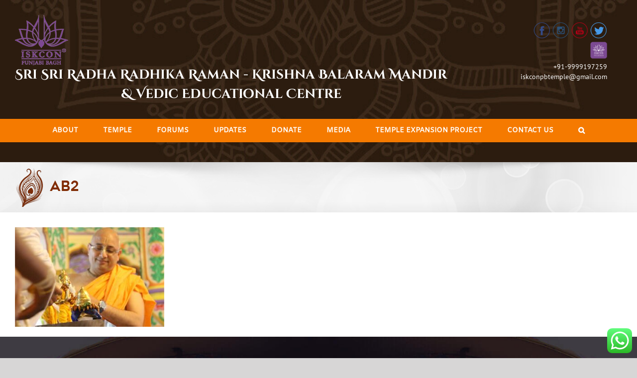

--- FILE ---
content_type: text/html; charset=UTF-8
request_url: https://www.iskconpunjabibagh.com/iskcon/ab2/
body_size: 115826
content:
<!DOCTYPE html>
<html class="avada-html-layout-wide" dir="ltr" lang="en-US"
	prefix="og: https://ogp.me/ns#"  prefix="og: http://ogp.me/ns# fb: http://ogp.me/ns/fb#">
<head>
	<meta http-equiv="X-UA-Compatible" content="IE=edge" />
	<meta http-equiv="Content-Type" content="text/html; charset=utf-8"/>
	<meta name="viewport" content="width=device-width, initial-scale=1" />
	<!-- Added by SermonBrowser (version 0.45.21) - http://www.sermonbrowser.com/ --><link rel="alternate" type="application/rss+xml" title="Sermon podcast" href="https://www.iskconpunjabibagh.com/lectures/?podcast" /><title>ab2 | ISKCON Punjabi Bagh,</title>

		<!-- All in One SEO 4.2.5.1 - aioseo.com -->
		<meta name="robots" content="max-image-preview:large" />
		<link rel="canonical" href="https://www.iskconpunjabibagh.com/iskcon/ab2/" />
		<meta name="generator" content="All in One SEO (AIOSEO) 4.2.5.1 " />
		<meta property="og:locale" content="en_US" />
		<meta property="og:site_name" content="ISKCON Punjabi Bagh, | International Society For Krishna Consciousness | Home | Official Website of ISKCON Temple Punjabi Bagh" />
		<meta property="og:type" content="article" />
		<meta property="og:title" content="ab2 | ISKCON Punjabi Bagh," />
		<meta property="og:url" content="https://www.iskconpunjabibagh.com/iskcon/ab2/" />
		<meta property="article:published_time" content="2020-01-31T12:39:02+00:00" />
		<meta property="article:modified_time" content="2020-01-31T12:39:02+00:00" />
		<meta name="twitter:card" content="summary" />
		<meta name="twitter:title" content="ab2 | ISKCON Punjabi Bagh," />
		<script type="application/ld+json" class="aioseo-schema">
			{"@context":"https:\/\/schema.org","@graph":[{"@type":"BreadcrumbList","@id":"https:\/\/www.iskconpunjabibagh.com\/iskcon\/ab2\/#breadcrumblist","itemListElement":[{"@type":"ListItem","@id":"https:\/\/www.iskconpunjabibagh.com\/#listItem","position":1,"item":{"@type":"WebPage","@id":"https:\/\/www.iskconpunjabibagh.com\/","name":"Home","description":"International Society For Krishna Consciousness | Home | Official Website of ISKCON Temple Punjabi Bagh","url":"https:\/\/www.iskconpunjabibagh.com\/"},"nextItem":"https:\/\/www.iskconpunjabibagh.com\/iskcon\/ab2\/#listItem"},{"@type":"ListItem","@id":"https:\/\/www.iskconpunjabibagh.com\/iskcon\/ab2\/#listItem","position":2,"item":{"@type":"WebPage","@id":"https:\/\/www.iskconpunjabibagh.com\/iskcon\/ab2\/","name":"ab2","url":"https:\/\/www.iskconpunjabibagh.com\/iskcon\/ab2\/"},"previousItem":"https:\/\/www.iskconpunjabibagh.com\/#listItem"}]},{"@type":"Organization","@id":"https:\/\/www.iskconpunjabibagh.com\/#organization","name":"ISKCON Punjabi Bagh,","url":"https:\/\/www.iskconpunjabibagh.com\/"},{"@type":"WebSite","@id":"https:\/\/www.iskconpunjabibagh.com\/#website","url":"https:\/\/www.iskconpunjabibagh.com\/","name":"ISKCON Punjabi Bagh,","description":"International Society For Krishna Consciousness | Home | Official Website of ISKCON Temple Punjabi Bagh","inLanguage":"en-US","publisher":{"@id":"https:\/\/www.iskconpunjabibagh.com\/#organization"}},{"@type":"ItemPage","@id":"https:\/\/www.iskconpunjabibagh.com\/iskcon\/ab2\/#itempage","url":"https:\/\/www.iskconpunjabibagh.com\/iskcon\/ab2\/","name":"ab2 | ISKCON Punjabi Bagh,","inLanguage":"en-US","isPartOf":{"@id":"https:\/\/www.iskconpunjabibagh.com\/#website"},"breadcrumb":{"@id":"https:\/\/www.iskconpunjabibagh.com\/iskcon\/ab2\/#breadcrumblist"},"datePublished":"2020-01-31T12:39:02+00:00","dateModified":"2020-01-31T12:39:02+00:00"}]}
		</script>
		<!-- All in One SEO -->

<link rel='dns-prefetch' href='//platform-api.sharethis.com' />
<link rel='dns-prefetch' href='//maxcdn.bootstrapcdn.com' />
<link rel="alternate" type="application/rss+xml" title="ISKCON Punjabi Bagh, &raquo; Feed" href="https://www.iskconpunjabibagh.com/feed/" />
<link rel="alternate" type="application/rss+xml" title="ISKCON Punjabi Bagh, &raquo; Comments Feed" href="https://www.iskconpunjabibagh.com/comments/feed/" />
<link rel="alternate" type="text/calendar" title="ISKCON Punjabi Bagh, &raquo; iCal Feed" href="https://www.iskconpunjabibagh.com/events/?ical=1" />
					<link rel="shortcut icon" href="https://www.iskconpunjabibagh.com/wp-content/uploads/2020/05/pb-fav-icon1.jpg" type="image/x-icon" />
		
					<!-- For iPhone -->
			<link rel="apple-touch-icon" href="https://www.iskconpunjabibagh.com/wp-content/uploads/2020/05/pb-fav-icon1.jpg">
		
					<!-- For iPhone Retina display -->
			<link rel="apple-touch-icon" sizes="114x114" href="https://www.iskconpunjabibagh.com/wp-content/uploads/2020/05/pb-fav-icon1.jpg">
		
					<!-- For iPad -->
			<link rel="apple-touch-icon" sizes="72x72" href="https://www.iskconpunjabibagh.com/wp-content/uploads/2020/05/pb-fav-icon1.jpg">
		
					<!-- For iPad Retina display -->
			<link rel="apple-touch-icon" sizes="144x144" href="https://www.iskconpunjabibagh.com/wp-content/uploads/2020/05/pb-fav-icon1.jpg">
				
		<meta property="og:title" content="ab2"/>
		<meta property="og:type" content="article"/>
		<meta property="og:url" content="https://www.iskconpunjabibagh.com/iskcon/ab2/"/>
		<meta property="og:site_name" content="ISKCON Punjabi Bagh,"/>
		<meta property="og:description" content=""/>

									<meta property="og:image" content="https://www.iskconpunjabibagh.com/wp-content/uploads/2023/08/logo2.png"/>
							<script type="text/javascript">
/* <![CDATA[ */
window._wpemojiSettings = {"baseUrl":"https:\/\/s.w.org\/images\/core\/emoji\/14.0.0\/72x72\/","ext":".png","svgUrl":"https:\/\/s.w.org\/images\/core\/emoji\/14.0.0\/svg\/","svgExt":".svg","source":{"concatemoji":"https:\/\/www.iskconpunjabibagh.com\/wp-includes\/js\/wp-emoji-release.min.js?ver=6.4.7"}};
/*! This file is auto-generated */
!function(i,n){var o,s,e;function c(e){try{var t={supportTests:e,timestamp:(new Date).valueOf()};sessionStorage.setItem(o,JSON.stringify(t))}catch(e){}}function p(e,t,n){e.clearRect(0,0,e.canvas.width,e.canvas.height),e.fillText(t,0,0);var t=new Uint32Array(e.getImageData(0,0,e.canvas.width,e.canvas.height).data),r=(e.clearRect(0,0,e.canvas.width,e.canvas.height),e.fillText(n,0,0),new Uint32Array(e.getImageData(0,0,e.canvas.width,e.canvas.height).data));return t.every(function(e,t){return e===r[t]})}function u(e,t,n){switch(t){case"flag":return n(e,"\ud83c\udff3\ufe0f\u200d\u26a7\ufe0f","\ud83c\udff3\ufe0f\u200b\u26a7\ufe0f")?!1:!n(e,"\ud83c\uddfa\ud83c\uddf3","\ud83c\uddfa\u200b\ud83c\uddf3")&&!n(e,"\ud83c\udff4\udb40\udc67\udb40\udc62\udb40\udc65\udb40\udc6e\udb40\udc67\udb40\udc7f","\ud83c\udff4\u200b\udb40\udc67\u200b\udb40\udc62\u200b\udb40\udc65\u200b\udb40\udc6e\u200b\udb40\udc67\u200b\udb40\udc7f");case"emoji":return!n(e,"\ud83e\udef1\ud83c\udffb\u200d\ud83e\udef2\ud83c\udfff","\ud83e\udef1\ud83c\udffb\u200b\ud83e\udef2\ud83c\udfff")}return!1}function f(e,t,n){var r="undefined"!=typeof WorkerGlobalScope&&self instanceof WorkerGlobalScope?new OffscreenCanvas(300,150):i.createElement("canvas"),a=r.getContext("2d",{willReadFrequently:!0}),o=(a.textBaseline="top",a.font="600 32px Arial",{});return e.forEach(function(e){o[e]=t(a,e,n)}),o}function t(e){var t=i.createElement("script");t.src=e,t.defer=!0,i.head.appendChild(t)}"undefined"!=typeof Promise&&(o="wpEmojiSettingsSupports",s=["flag","emoji"],n.supports={everything:!0,everythingExceptFlag:!0},e=new Promise(function(e){i.addEventListener("DOMContentLoaded",e,{once:!0})}),new Promise(function(t){var n=function(){try{var e=JSON.parse(sessionStorage.getItem(o));if("object"==typeof e&&"number"==typeof e.timestamp&&(new Date).valueOf()<e.timestamp+604800&&"object"==typeof e.supportTests)return e.supportTests}catch(e){}return null}();if(!n){if("undefined"!=typeof Worker&&"undefined"!=typeof OffscreenCanvas&&"undefined"!=typeof URL&&URL.createObjectURL&&"undefined"!=typeof Blob)try{var e="postMessage("+f.toString()+"("+[JSON.stringify(s),u.toString(),p.toString()].join(",")+"));",r=new Blob([e],{type:"text/javascript"}),a=new Worker(URL.createObjectURL(r),{name:"wpTestEmojiSupports"});return void(a.onmessage=function(e){c(n=e.data),a.terminate(),t(n)})}catch(e){}c(n=f(s,u,p))}t(n)}).then(function(e){for(var t in e)n.supports[t]=e[t],n.supports.everything=n.supports.everything&&n.supports[t],"flag"!==t&&(n.supports.everythingExceptFlag=n.supports.everythingExceptFlag&&n.supports[t]);n.supports.everythingExceptFlag=n.supports.everythingExceptFlag&&!n.supports.flag,n.DOMReady=!1,n.readyCallback=function(){n.DOMReady=!0}}).then(function(){return e}).then(function(){var e;n.supports.everything||(n.readyCallback(),(e=n.source||{}).concatemoji?t(e.concatemoji):e.wpemoji&&e.twemoji&&(t(e.twemoji),t(e.wpemoji)))}))}((window,document),window._wpemojiSettings);
/* ]]> */
</script>
<link rel='stylesheet' id='sb_style-css' href='https://www.iskconpunjabibagh.com/sb-style.css?ver=1592559475' type='text/css' media='all' />
<link rel='stylesheet' id='ht_ctc_main_css-css' href='https://www.iskconpunjabibagh.com/wp-content/plugins/click-to-chat-for-whatsapp/new/inc/assets/css/main.css?ver=3.27.1' type='text/css' media='all' />
<link rel='stylesheet' id='sbi_styles-css' href='https://www.iskconpunjabibagh.com/wp-content/plugins/instagram-feed/css/sbi-styles.min.css?ver=6.1.3' type='text/css' media='all' />
<style id='wp-emoji-styles-inline-css' type='text/css'>

	img.wp-smiley, img.emoji {
		display: inline !important;
		border: none !important;
		box-shadow: none !important;
		height: 1em !important;
		width: 1em !important;
		margin: 0 0.07em !important;
		vertical-align: -0.1em !important;
		background: none !important;
		padding: 0 !important;
	}
</style>
<link rel='stylesheet' id='wp-block-library-css' href='https://www.iskconpunjabibagh.com/wp-includes/css/dist/block-library/style.min.css?ver=6.4.7' type='text/css' media='all' />
<style id='classic-theme-styles-inline-css' type='text/css'>
/*! This file is auto-generated */
.wp-block-button__link{color:#fff;background-color:#32373c;border-radius:9999px;box-shadow:none;text-decoration:none;padding:calc(.667em + 2px) calc(1.333em + 2px);font-size:1.125em}.wp-block-file__button{background:#32373c;color:#fff;text-decoration:none}
</style>
<style id='global-styles-inline-css' type='text/css'>
body{--wp--preset--color--black: #000000;--wp--preset--color--cyan-bluish-gray: #abb8c3;--wp--preset--color--white: #ffffff;--wp--preset--color--pale-pink: #f78da7;--wp--preset--color--vivid-red: #cf2e2e;--wp--preset--color--luminous-vivid-orange: #ff6900;--wp--preset--color--luminous-vivid-amber: #fcb900;--wp--preset--color--light-green-cyan: #7bdcb5;--wp--preset--color--vivid-green-cyan: #00d084;--wp--preset--color--pale-cyan-blue: #8ed1fc;--wp--preset--color--vivid-cyan-blue: #0693e3;--wp--preset--color--vivid-purple: #9b51e0;--wp--preset--gradient--vivid-cyan-blue-to-vivid-purple: linear-gradient(135deg,rgba(6,147,227,1) 0%,rgb(155,81,224) 100%);--wp--preset--gradient--light-green-cyan-to-vivid-green-cyan: linear-gradient(135deg,rgb(122,220,180) 0%,rgb(0,208,130) 100%);--wp--preset--gradient--luminous-vivid-amber-to-luminous-vivid-orange: linear-gradient(135deg,rgba(252,185,0,1) 0%,rgba(255,105,0,1) 100%);--wp--preset--gradient--luminous-vivid-orange-to-vivid-red: linear-gradient(135deg,rgba(255,105,0,1) 0%,rgb(207,46,46) 100%);--wp--preset--gradient--very-light-gray-to-cyan-bluish-gray: linear-gradient(135deg,rgb(238,238,238) 0%,rgb(169,184,195) 100%);--wp--preset--gradient--cool-to-warm-spectrum: linear-gradient(135deg,rgb(74,234,220) 0%,rgb(151,120,209) 20%,rgb(207,42,186) 40%,rgb(238,44,130) 60%,rgb(251,105,98) 80%,rgb(254,248,76) 100%);--wp--preset--gradient--blush-light-purple: linear-gradient(135deg,rgb(255,206,236) 0%,rgb(152,150,240) 100%);--wp--preset--gradient--blush-bordeaux: linear-gradient(135deg,rgb(254,205,165) 0%,rgb(254,45,45) 50%,rgb(107,0,62) 100%);--wp--preset--gradient--luminous-dusk: linear-gradient(135deg,rgb(255,203,112) 0%,rgb(199,81,192) 50%,rgb(65,88,208) 100%);--wp--preset--gradient--pale-ocean: linear-gradient(135deg,rgb(255,245,203) 0%,rgb(182,227,212) 50%,rgb(51,167,181) 100%);--wp--preset--gradient--electric-grass: linear-gradient(135deg,rgb(202,248,128) 0%,rgb(113,206,126) 100%);--wp--preset--gradient--midnight: linear-gradient(135deg,rgb(2,3,129) 0%,rgb(40,116,252) 100%);--wp--preset--font-size--small: 13px;--wp--preset--font-size--medium: 20px;--wp--preset--font-size--large: 36px;--wp--preset--font-size--x-large: 42px;--wp--preset--spacing--20: 0.44rem;--wp--preset--spacing--30: 0.67rem;--wp--preset--spacing--40: 1rem;--wp--preset--spacing--50: 1.5rem;--wp--preset--spacing--60: 2.25rem;--wp--preset--spacing--70: 3.38rem;--wp--preset--spacing--80: 5.06rem;--wp--preset--shadow--natural: 6px 6px 9px rgba(0, 0, 0, 0.2);--wp--preset--shadow--deep: 12px 12px 50px rgba(0, 0, 0, 0.4);--wp--preset--shadow--sharp: 6px 6px 0px rgba(0, 0, 0, 0.2);--wp--preset--shadow--outlined: 6px 6px 0px -3px rgba(255, 255, 255, 1), 6px 6px rgba(0, 0, 0, 1);--wp--preset--shadow--crisp: 6px 6px 0px rgba(0, 0, 0, 1);}:where(.is-layout-flex){gap: 0.5em;}:where(.is-layout-grid){gap: 0.5em;}body .is-layout-flow > .alignleft{float: left;margin-inline-start: 0;margin-inline-end: 2em;}body .is-layout-flow > .alignright{float: right;margin-inline-start: 2em;margin-inline-end: 0;}body .is-layout-flow > .aligncenter{margin-left: auto !important;margin-right: auto !important;}body .is-layout-constrained > .alignleft{float: left;margin-inline-start: 0;margin-inline-end: 2em;}body .is-layout-constrained > .alignright{float: right;margin-inline-start: 2em;margin-inline-end: 0;}body .is-layout-constrained > .aligncenter{margin-left: auto !important;margin-right: auto !important;}body .is-layout-constrained > :where(:not(.alignleft):not(.alignright):not(.alignfull)){max-width: var(--wp--style--global--content-size);margin-left: auto !important;margin-right: auto !important;}body .is-layout-constrained > .alignwide{max-width: var(--wp--style--global--wide-size);}body .is-layout-flex{display: flex;}body .is-layout-flex{flex-wrap: wrap;align-items: center;}body .is-layout-flex > *{margin: 0;}body .is-layout-grid{display: grid;}body .is-layout-grid > *{margin: 0;}:where(.wp-block-columns.is-layout-flex){gap: 2em;}:where(.wp-block-columns.is-layout-grid){gap: 2em;}:where(.wp-block-post-template.is-layout-flex){gap: 1.25em;}:where(.wp-block-post-template.is-layout-grid){gap: 1.25em;}.has-black-color{color: var(--wp--preset--color--black) !important;}.has-cyan-bluish-gray-color{color: var(--wp--preset--color--cyan-bluish-gray) !important;}.has-white-color{color: var(--wp--preset--color--white) !important;}.has-pale-pink-color{color: var(--wp--preset--color--pale-pink) !important;}.has-vivid-red-color{color: var(--wp--preset--color--vivid-red) !important;}.has-luminous-vivid-orange-color{color: var(--wp--preset--color--luminous-vivid-orange) !important;}.has-luminous-vivid-amber-color{color: var(--wp--preset--color--luminous-vivid-amber) !important;}.has-light-green-cyan-color{color: var(--wp--preset--color--light-green-cyan) !important;}.has-vivid-green-cyan-color{color: var(--wp--preset--color--vivid-green-cyan) !important;}.has-pale-cyan-blue-color{color: var(--wp--preset--color--pale-cyan-blue) !important;}.has-vivid-cyan-blue-color{color: var(--wp--preset--color--vivid-cyan-blue) !important;}.has-vivid-purple-color{color: var(--wp--preset--color--vivid-purple) !important;}.has-black-background-color{background-color: var(--wp--preset--color--black) !important;}.has-cyan-bluish-gray-background-color{background-color: var(--wp--preset--color--cyan-bluish-gray) !important;}.has-white-background-color{background-color: var(--wp--preset--color--white) !important;}.has-pale-pink-background-color{background-color: var(--wp--preset--color--pale-pink) !important;}.has-vivid-red-background-color{background-color: var(--wp--preset--color--vivid-red) !important;}.has-luminous-vivid-orange-background-color{background-color: var(--wp--preset--color--luminous-vivid-orange) !important;}.has-luminous-vivid-amber-background-color{background-color: var(--wp--preset--color--luminous-vivid-amber) !important;}.has-light-green-cyan-background-color{background-color: var(--wp--preset--color--light-green-cyan) !important;}.has-vivid-green-cyan-background-color{background-color: var(--wp--preset--color--vivid-green-cyan) !important;}.has-pale-cyan-blue-background-color{background-color: var(--wp--preset--color--pale-cyan-blue) !important;}.has-vivid-cyan-blue-background-color{background-color: var(--wp--preset--color--vivid-cyan-blue) !important;}.has-vivid-purple-background-color{background-color: var(--wp--preset--color--vivid-purple) !important;}.has-black-border-color{border-color: var(--wp--preset--color--black) !important;}.has-cyan-bluish-gray-border-color{border-color: var(--wp--preset--color--cyan-bluish-gray) !important;}.has-white-border-color{border-color: var(--wp--preset--color--white) !important;}.has-pale-pink-border-color{border-color: var(--wp--preset--color--pale-pink) !important;}.has-vivid-red-border-color{border-color: var(--wp--preset--color--vivid-red) !important;}.has-luminous-vivid-orange-border-color{border-color: var(--wp--preset--color--luminous-vivid-orange) !important;}.has-luminous-vivid-amber-border-color{border-color: var(--wp--preset--color--luminous-vivid-amber) !important;}.has-light-green-cyan-border-color{border-color: var(--wp--preset--color--light-green-cyan) !important;}.has-vivid-green-cyan-border-color{border-color: var(--wp--preset--color--vivid-green-cyan) !important;}.has-pale-cyan-blue-border-color{border-color: var(--wp--preset--color--pale-cyan-blue) !important;}.has-vivid-cyan-blue-border-color{border-color: var(--wp--preset--color--vivid-cyan-blue) !important;}.has-vivid-purple-border-color{border-color: var(--wp--preset--color--vivid-purple) !important;}.has-vivid-cyan-blue-to-vivid-purple-gradient-background{background: var(--wp--preset--gradient--vivid-cyan-blue-to-vivid-purple) !important;}.has-light-green-cyan-to-vivid-green-cyan-gradient-background{background: var(--wp--preset--gradient--light-green-cyan-to-vivid-green-cyan) !important;}.has-luminous-vivid-amber-to-luminous-vivid-orange-gradient-background{background: var(--wp--preset--gradient--luminous-vivid-amber-to-luminous-vivid-orange) !important;}.has-luminous-vivid-orange-to-vivid-red-gradient-background{background: var(--wp--preset--gradient--luminous-vivid-orange-to-vivid-red) !important;}.has-very-light-gray-to-cyan-bluish-gray-gradient-background{background: var(--wp--preset--gradient--very-light-gray-to-cyan-bluish-gray) !important;}.has-cool-to-warm-spectrum-gradient-background{background: var(--wp--preset--gradient--cool-to-warm-spectrum) !important;}.has-blush-light-purple-gradient-background{background: var(--wp--preset--gradient--blush-light-purple) !important;}.has-blush-bordeaux-gradient-background{background: var(--wp--preset--gradient--blush-bordeaux) !important;}.has-luminous-dusk-gradient-background{background: var(--wp--preset--gradient--luminous-dusk) !important;}.has-pale-ocean-gradient-background{background: var(--wp--preset--gradient--pale-ocean) !important;}.has-electric-grass-gradient-background{background: var(--wp--preset--gradient--electric-grass) !important;}.has-midnight-gradient-background{background: var(--wp--preset--gradient--midnight) !important;}.has-small-font-size{font-size: var(--wp--preset--font-size--small) !important;}.has-medium-font-size{font-size: var(--wp--preset--font-size--medium) !important;}.has-large-font-size{font-size: var(--wp--preset--font-size--large) !important;}.has-x-large-font-size{font-size: var(--wp--preset--font-size--x-large) !important;}
.wp-block-navigation a:where(:not(.wp-element-button)){color: inherit;}
:where(.wp-block-post-template.is-layout-flex){gap: 1.25em;}:where(.wp-block-post-template.is-layout-grid){gap: 1.25em;}
:where(.wp-block-columns.is-layout-flex){gap: 2em;}:where(.wp-block-columns.is-layout-grid){gap: 2em;}
.wp-block-pullquote{font-size: 1.5em;line-height: 1.6;}
</style>
<link rel='stylesheet' id='apwpultimate-jplayer-style-css' href='https://www.iskconpunjabibagh.com/wp-content/plugins/audio-player-with-playlist-ultimate/assets/css/jplayer.blue.monday.min.css?ver=1.2.2' type='text/css' media='all' />
<link rel='stylesheet' id='apwpultimate-public-style-css' href='https://www.iskconpunjabibagh.com/wp-content/plugins/audio-player-with-playlist-ultimate/assets/css/apwpultimate-public-style.css?ver=1.2.2' type='text/css' media='all' />
<link rel='stylesheet' id='apwpultimate-font-awesome-css' href='https://maxcdn.bootstrapcdn.com/font-awesome/4.7.0/css/font-awesome.min.css?ver=1.2.2' type='text/css' media='all' />
<link rel='stylesheet' id='contact-form-7-css' href='https://www.iskconpunjabibagh.com/wp-content/plugins/contact-form-7/includes/css/styles.css?ver=5.7.7' type='text/css' media='all' />
<link rel='stylesheet' id='rs-plugin-settings-css' href='https://www.iskconpunjabibagh.com/wp-content/plugins/revslider/public/assets/css/settings.css?ver=5.4.7.4' type='text/css' media='all' />
<style id='rs-plugin-settings-inline-css' type='text/css'>
.tp-caption a{color:#ff7302;text-shadow:none;-webkit-transition:all 0.2s ease-out;-moz-transition:all 0.2s ease-out;-o-transition:all 0.2s ease-out;-ms-transition:all 0.2s ease-out}.tp-caption a:hover{color:#ffa902}
</style>
<link rel='stylesheet' id='wen-skill-charts-css' href='https://www.iskconpunjabibagh.com/wp-content/plugins/wen-skill-charts/public/css/wen-skill-charts-public.css?ver=1.5.2' type='text/css' media='all' />
<link rel='stylesheet' id='avada-stylesheet-css' href='https://www.iskconpunjabibagh.com/wp-content/themes/iskconpb/assets/css/style.min.css?ver=5.7.2' type='text/css' media='all' />
<!--[if lte IE 9]>
<link rel='stylesheet' id='avada-IE-fontawesome-css' href='https://www.iskconpunjabibagh.com/wp-content/themes/iskconpb/includes/lib/assets/fonts/fontawesome/font-awesome.min.css?ver=5.7.2' type='text/css' media='all' />
<![endif]-->
<!--[if IE]>
<link rel='stylesheet' id='avada-IE-css' href='https://www.iskconpunjabibagh.com/wp-content/themes/iskconpb/assets/css/ie.min.css?ver=5.7.2' type='text/css' media='all' />
<![endif]-->
<link rel='stylesheet' id='gforms_reset_css-css' href='https://www.iskconpunjabibagh.com/wp-content/plugins/gravityforms/css/formreset.min.css?ver=2.2.6.5' type='text/css' media='all' />
<link rel='stylesheet' id='gforms_formsmain_css-css' href='https://www.iskconpunjabibagh.com/wp-content/plugins/gravityforms/css/formsmain.min.css?ver=2.2.6.5' type='text/css' media='all' />
<link rel='stylesheet' id='gforms_ready_class_css-css' href='https://www.iskconpunjabibagh.com/wp-content/plugins/gravityforms/css/readyclass.min.css?ver=2.2.6.5' type='text/css' media='all' />
<link rel='stylesheet' id='gforms_browsers_css-css' href='https://www.iskconpunjabibagh.com/wp-content/plugins/gravityforms/css/browsers.min.css?ver=2.2.6.5' type='text/css' media='all' />
<link rel='stylesheet' id='popup-maker-site-css' href='//www.iskconpunjabibagh.com/wp-content/uploads/pum/pum-site-styles.css?generated=1716547738&#038;ver=1.18.1' type='text/css' media='all' />
<link rel='stylesheet' id='gforms_datepicker_css-css' href='https://www.iskconpunjabibagh.com/wp-content/plugins/gravityforms/css/datepicker.min.css?ver=2.2.6.5' type='text/css' media='all' />
<link rel='stylesheet' id='fusion-dynamic-css-css' href='https://www.iskconpunjabibagh.com/wp-content/uploads/fusion-styles/34107e0ceb6f50e6de46bda4f88cc221.min.css?ver=6.4.7' type='text/css' media='all' />
<script type="text/javascript" src="https://www.iskconpunjabibagh.com/wp-includes/js/jquery/jquery.min.js?ver=3.7.1" id="jquery-core-js"></script>
<script type="text/javascript" defer='defer' src="https://www.iskconpunjabibagh.com/wp-includes/js/jquery/jquery-migrate.min.js?ver=3.4.1" id="jquery-migrate-js"></script>
<script type="text/javascript" defer='defer' src="https://www.iskconpunjabibagh.com/wp-content/plugins/revslider/public/assets/js/jquery.themepunch.tools.min.js?ver=5.4.7.4" id="tp-tools-js"></script>
<script type="text/javascript" defer='defer' src="https://www.iskconpunjabibagh.com/wp-content/plugins/revslider/public/assets/js/jquery.themepunch.revolution.min.js?ver=5.4.7.4" id="revmin-js"></script>
<script type="text/javascript" defer='defer' src="https://www.iskconpunjabibagh.com/wp-content/plugins/wen-skill-charts/public/js/jquery.appear.js?ver=1.5.2" id="wen-skill-charts-appear-js"></script>
<script type="text/javascript" defer='defer' src="https://www.iskconpunjabibagh.com/wp-content/plugins/wen-skill-charts/public/js/jquery.easypiechart.js?ver=1.5.2" id="wen-skill-charts-easypiechart-js"></script>
<script type="text/javascript" defer='defer' src="https://www.iskconpunjabibagh.com/wp-content/plugins/wen-skill-charts/public/js/wen-skill-charts-public.js?ver=1.5.2" id="wen-skill-charts-js"></script>
<script type="text/javascript" defer='defer' src="//platform-api.sharethis.com/js/sharethis.js#source=googleanalytics-wordpress#product=ga&amp;property=5f0481801bbdc90012dbcee1" id="googleanalytics-platform-sharethis-js"></script>
<script type="text/javascript" defer='defer' src="https://www.iskconpunjabibagh.com/wp-content/plugins/gravityforms/js/jquery.json.min.js?ver=2.2.6.5" id="gform_json-js"></script>
<script type="text/javascript" defer='defer' src="https://www.iskconpunjabibagh.com/wp-content/plugins/gravityforms/js/gravityforms.min.js?ver=2.2.6.5" id="gform_gravityforms-js"></script>
<script type="text/javascript" defer='defer' src="https://www.iskconpunjabibagh.com/wp-content/plugins/gravityforms/js/jquery.maskedinput.min.js?ver=2.2.6.5" id="gform_masked_input-js"></script>
<script type="text/javascript" defer='defer' src="https://www.iskconpunjabibagh.com/wp-content/plugins/gravityforms/js/placeholders.jquery.min.js?ver=2.2.6.5" id="gform_placeholder-js"></script>
<script type="text/javascript" defer='defer' src="https://www.iskconpunjabibagh.com/wp-content/plugins/gravityforms/js/conditional_logic.min.js?ver=2.2.6.5" id="gform_conditional_logic-js"></script>
<script type="text/javascript" defer='defer' src="https://www.iskconpunjabibagh.com/wp-content/plugins/gravityforms/js/jquery.textareaCounter.plugin.min.js?ver=2.2.6.5" id="gform_textarea_counter-js"></script>
<link rel="https://api.w.org/" href="https://www.iskconpunjabibagh.com/wp-json/" /><link rel="alternate" type="application/json" href="https://www.iskconpunjabibagh.com/wp-json/wp/v2/media/74" /><link rel="EditURI" type="application/rsd+xml" title="RSD" href="https://www.iskconpunjabibagh.com/xmlrpc.php?rsd" />
<meta name="generator" content="WordPress 6.4.7" />
<link rel='shortlink' href='https://www.iskconpunjabibagh.com/?p=74' />
<link rel="alternate" type="application/json+oembed" href="https://www.iskconpunjabibagh.com/wp-json/oembed/1.0/embed?url=https%3A%2F%2Fwww.iskconpunjabibagh.com%2Fiskcon%2Fab2%2F" />
<link rel="alternate" type="text/xml+oembed" href="https://www.iskconpunjabibagh.com/wp-json/oembed/1.0/embed?url=https%3A%2F%2Fwww.iskconpunjabibagh.com%2Fiskcon%2Fab2%2F&#038;format=xml" />
<meta name="tec-api-version" content="v1"><meta name="tec-api-origin" content="https://www.iskconpunjabibagh.com"><link rel="https://theeventscalendar.com/" href="https://www.iskconpunjabibagh.com/wp-json/tribe/events/v1/" />		<script>
			document.documentElement.className = document.documentElement.className.replace( 'no-js', 'js' );
		</script>
				<style>
			.no-js img.lazyload { display: none; }
			figure.wp-block-image img.lazyloading { min-width: 150px; }
							.lazyload, .lazyloading { opacity: 0; }
				.lazyloaded {
					opacity: 1;
					transition: opacity 400ms;
					transition-delay: 0ms;
				}
					</style>
		<style type="text/css">.recentcomments a{display:inline !important;padding:0 !important;margin:0 !important;}</style><script>
(function() {
	(function (i, s, o, g, r, a, m) {
		i['GoogleAnalyticsObject'] = r;
		i[r] = i[r] || function () {
				(i[r].q = i[r].q || []).push(arguments)
			}, i[r].l = 1 * new Date();
		a = s.createElement(o),
			m = s.getElementsByTagName(o)[0];
		a.async = 1;
		a.src = g;
		m.parentNode.insertBefore(a, m)
	})(window, document, 'script', 'https://google-analytics.com/analytics.js', 'ga');

	ga('create', 'UA-143152382-1', 'auto');
		ga('set', 'anonymizeIp', true);
			ga('send', 'pageview');
	})();
</script>
<meta name="generator" content="Powered by Slider Revolution 5.4.7.4 - responsive, Mobile-Friendly Slider Plugin for WordPress with comfortable drag and drop interface." />
		<style type="text/css">
.apwp-audio-player-wrp .controller-common,
			.apwp-audio-player-wrp .jp-play-bar,
			.apwp-audio-player-wrp .jp-volume-bar-value,
			.apwp-audio-player-wrp div.jp-type-playlist div.jp-playlist li.jp-playlist-current::before{background-color:#ff6347}
			.apwp-audio-player-wrp div.jp-type-playlist div.jp-playlist a.jp-playlist-current, .apwp-audio-player-wrp div.jp-type-playlist div.jp-playlist a:hover,
			.apwp-audio-player-wrp .jp-state-looped .jp-repeat::before,
			.apwp-audio-player-wrp .playlist-btn.active::before,
			.apwp-audio-player-wrp .jp-state-shuffled .jp-shuffle::before{color:#ff6347}
			.apwp-audio-player-wrp .playlist-block, .apwp-audio-player-wrp .playlist-block-style-two, .apwp-audio-player-wrp .jp-playlist.playlist-block{background:#f7f7f7;}
			div.jp-type-playlist div.jp-playlist a{color:#000000;}
			.apwp-audio-player-wrp .album-art-block .jp-title{color:#ffffff;background-color:rgba(0,0,0,0.33);font-size:22px;}
			.apwp-audio-player-wrp .jp-playlist-item h4{font-size:18px;}
			.jp-video .jp-progress .jp-play-bar:before, .jp-type-single .jp-progress .jp-play-bar:before, .jp-volume-bar-value::before,.apwp-jplayer-design-overide .jp-type-single .jp-details, .apwp-jplayer-design-overide .controller-common, .apwp-jplayer-design-overide .jp-play-bar, .jp-volume-bar-value, .apwp-jplayer-design-overide .jp-state-playing .jp-play{background:#ff6347;}
			.apwp-jplayer-design-overide .jp-state-looped .jp-repeat::before, .apwp-jplayer-design-overide .jp-volume-controls button::before{color:#ff6347;}
           	.jp-details .jp-title {color:#ffffff; font-size:22px;}


			
</style>
<script type="text/javascript">function setREVStartSize(e){									
						try{ e.c=jQuery(e.c);var i=jQuery(window).width(),t=9999,r=0,n=0,l=0,f=0,s=0,h=0;
							if(e.responsiveLevels&&(jQuery.each(e.responsiveLevels,function(e,f){f>i&&(t=r=f,l=e),i>f&&f>r&&(r=f,n=e)}),t>r&&(l=n)),f=e.gridheight[l]||e.gridheight[0]||e.gridheight,s=e.gridwidth[l]||e.gridwidth[0]||e.gridwidth,h=i/s,h=h>1?1:h,f=Math.round(h*f),"fullscreen"==e.sliderLayout){var u=(e.c.width(),jQuery(window).height());if(void 0!=e.fullScreenOffsetContainer){var c=e.fullScreenOffsetContainer.split(",");if (c) jQuery.each(c,function(e,i){u=jQuery(i).length>0?u-jQuery(i).outerHeight(!0):u}),e.fullScreenOffset.split("%").length>1&&void 0!=e.fullScreenOffset&&e.fullScreenOffset.length>0?u-=jQuery(window).height()*parseInt(e.fullScreenOffset,0)/100:void 0!=e.fullScreenOffset&&e.fullScreenOffset.length>0&&(u-=parseInt(e.fullScreenOffset,0))}f=u}else void 0!=e.minHeight&&f<e.minHeight&&(f=e.minHeight);e.c.closest(".rev_slider_wrapper").css({height:f})					
						}catch(d){console.log("Failure at Presize of Slider:"+d)}						
					};</script>

		
	<script type="text/javascript">
		var doc = document.documentElement;
		doc.setAttribute('data-useragent', navigator.userAgent);
	</script>

	</head>

<body data-rsssl=1 class="attachment attachment-template-default attachmentid-74 attachment-jpeg tribe-no-js fusion-image-hovers fusion-body ltr fusion-sticky-header no-tablet-sticky-header no-mobile-sticky-header no-mobile-slidingbar no-mobile-totop fusion-disable-outline mobile-logo-pos-left layout-wide-mode fusion-top-header menu-text-align-center mobile-menu-design-modern fusion-show-pagination-text fusion-header-layout-v4 avada-responsive avada-footer-fx-none fusion-search-form-classic fusion-avatar-square">
	<a class="skip-link screen-reader-text" href="#content">Skip to content</a>
				<div id="wrapper" class="">
		<div id="home" style="position:relative;top:-1px;"></div>
		
			<header class="fusion-header-wrapper">
				<div class="fusion-header-v4 fusion-logo-left fusion-sticky-menu- fusion-sticky-logo-1 fusion-mobile-logo- fusion-sticky-menu-only fusion-header-menu-align-center fusion-mobile-menu-design-modern">
					
<div class="fusion-secondary-header">
	<div class="fusion-row">
					<div class="fusion-alignleft">
		
			</div>
							<div class="fusion-alignright">
				<div class="fusion-contact-info">+91-9999197259<span class="fusion-header-separator">|</span><a href="mailto:i&#115;&#107;c&#111;npb&#116;&#101;&#109;&#112;l&#101;&#64;gma&#105;l.&#99;o&#109;">i&#115;&#107;c&#111;npb&#116;&#101;&#109;&#112;l&#101;&#64;gma&#105;l.&#99;o&#109;</a></div>			</div>
			</div>
</div>
<div class="fusion-header-sticky-height"></div>
<div class="fusion-sticky-header-wrapper"> <!-- start fusion sticky header wrapper -->
	<div class="fusion-header">
		<div class="fusion-row">
							<div class="fusion-logo" data-margin-top="31px" data-margin-bottom="0px" data-margin-left="0px" data-margin-right="0px">
			<a class="fusion-logo-link"  href="https://www.iskconpunjabibagh.com/" >

						<!-- standard logo -->
			<img  data-srcset="https://www.iskconpunjabibagh.com/wp-content/uploads/2023/08/logo2.png 1x" width="107" height="101" alt="ISKCON Punjabi Bagh, Logo" retina_logo_url=""  data-src="https://www.iskconpunjabibagh.com/wp-content/uploads/2023/08/logo2.png" class="fusion-standard-logo lazyload" src="[data-uri]" /><noscript><img src="https://www.iskconpunjabibagh.com/wp-content/uploads/2023/08/logo2.png" srcset="https://www.iskconpunjabibagh.com/wp-content/uploads/2023/08/logo2.png 1x" width="107" height="101" alt="ISKCON Punjabi Bagh, Logo" retina_logo_url="" class="fusion-standard-logo" /></noscript>

			
											<!-- sticky header logo -->
				<img  data-srcset="https://www.iskconpunjabibagh.com/wp-content/uploads/2020/01/logo.png 1x" width="107" height="101" alt="ISKCON Punjabi Bagh, Logo" retina_logo_url=""  data-src="https://www.iskconpunjabibagh.com/wp-content/uploads/2020/01/logo.png" class="fusion-sticky-logo lazyload" src="[data-uri]" /><noscript><img src="https://www.iskconpunjabibagh.com/wp-content/uploads/2020/01/logo.png" srcset="https://www.iskconpunjabibagh.com/wp-content/uploads/2020/01/logo.png 1x" width="107" height="101" alt="ISKCON Punjabi Bagh, Logo" retina_logo_url="" class="fusion-sticky-logo" /></noscript>
					</a>
		
<div class="fusion-header-content-3-wrapper">
			<h3 class="fusion-header-tagline">
			Sri Sri Radha Radhika Raman - Krishna Balaram Mandir<br>
& Vedic Educational Centre		</h3>
	</div>
</div>
								<div class="fusion-mobile-menu-icons">
							<a href="#" class="fusion-icon fusion-icon-bars" aria-label="Toggle mobile menu" aria-expanded="false"></a>
		
					<a href="#" class="fusion-icon fusion-icon-search" aria-label="Toggle mobile search"></a>
		
		
			</div>
				
						
			
<div class="fusion-secondary-header">
	<div class="fusion-row">
					<div class="fusion-alignleft">
			      <div class="social-top">
			        <ul><li class="facebook"><a href="https://www.facebook.com/iskconpbagh/" target="_blank"></a></li>
			        <li class="insta"><a href="https://www.instagram.com/iskcon_punjabibagh/?hl=en" target="_blank"></a></li>
			          <li class="youtube"><a href="https://www.youtube.com/channel/UCe_uAOvF97I3PCHNCcVZzYA/playlists" target="_blank"></a></li>
			         <li class="twitter"><a href="https://twitter.com/ISKCONPBDelhi" target="_blank"></a></li>
			         <li class="app"><a href="https://play.google.com/store/apps/details?id=com.iskcon.punjabibagh" target="_blank"></a></li>
			        </ul>
			        	
			    </div>
				<div class="fusion-social-links-header"><div class="fusion-social-networks"><div class="fusion-social-networks-wrapper"><a  class="fusion-social-network-icon fusion-tooltip fusion-facebook fusion-icon-facebook" style="color:#bebdbd;" href="#" target="_blank" rel="noopener noreferrer" data-placement="bottom" data-title="Facebook" data-toggle="tooltip" title="Facebook"><span class="screen-reader-text">Facebook</span></a><a  class="fusion-social-network-icon fusion-tooltip fusion-youtube fusion-icon-youtube" style="color:#bebdbd;" href="#" target="_blank" rel="noopener noreferrer" data-placement="bottom" data-title="YouTube" data-toggle="tooltip" title="YouTube"><span class="screen-reader-text">YouTube</span></a><a  class="fusion-social-network-icon fusion-tooltip fusion-linkedin fusion-icon-linkedin" style="color:#bebdbd;" href="#" target="_blank" rel="noopener noreferrer" data-placement="bottom" data-title="LinkedIn" data-toggle="tooltip" title="LinkedIn"><span class="screen-reader-text">LinkedIn</span></a></div></div></div>			</div>
							<div class="fusion-alignright">
				<div class="fusion-contact-info">+91-9999197259<span class="fusion-header-separator">|</span><a href="mailto:&#105;sk&#99;o&#110;pbt&#101;&#109;&#112;&#108;&#101;&#64;&#103;&#109;a&#105;&#108;.&#99;&#111;&#109;">&#105;sk&#99;o&#110;pbt&#101;&#109;&#112;&#108;&#101;&#64;&#103;&#109;a&#105;&#108;.&#99;&#111;&#109;</a></div>			</div>
			</div>
</div>

				</div>
		
			
	
		</div>
	</div>
	<div class="fusion-secondary-main-menu">
		<div class="fusion-row">
			<nav class="fusion-main-menu" aria-label="Main Menu"><ul id="menu-main-menu" class="fusion-menu"><li  id="menu-item-176"  class="menu-item menu-item-type-custom menu-item-object-custom menu-item-has-children menu-item-176 fusion-dropdown-menu"  data-item-id="176"><a  href="#" class="fusion-bar-highlight" role="menuitem"><span class="menu-text">ABOUT</span></a><ul role="menu" class="sub-menu"><li  id="menu-item-32"  class="menu-item menu-item-type-post_type menu-item-object-page menu-item-32 fusion-dropdown-submenu" ><a  href="https://www.iskconpunjabibagh.com/iskcon/" class="fusion-bar-highlight" role="menuitem"><span>ISKCON</span></a></li><li  id="menu-item-187"  class="menu-item menu-item-type-post_type menu-item-object-page menu-item-187 fusion-dropdown-submenu" ><a  href="https://www.iskconpunjabibagh.com/founder-acharya/" class="fusion-bar-highlight" role="menuitem"><span>FOUNDER ACARYA</span></a></li><li  id="menu-item-186"  class="menu-item menu-item-type-post_type menu-item-object-page menu-item-186 fusion-dropdown-submenu" ><a  href="https://www.iskconpunjabibagh.com/philosophy/" class="fusion-bar-highlight" role="menuitem"><span>PHILOSOPHY</span></a></li><li  id="menu-item-185"  class="menu-item menu-item-type-post_type menu-item-object-page menu-item-has-children menu-item-185 fusion-dropdown-submenu" ><a  href="https://www.iskconpunjabibagh.com/iskcon-punjabi-bagh/" class="fusion-bar-highlight" role="menuitem"><span>ISKCON PUNJABI BAGH</span></a><ul role="menu" class="sub-menu"><li  id="menu-item-183"  class="menu-item menu-item-type-post_type menu-item-object-page menu-item-183" ><a  href="https://www.iskconpunjabibagh.com/about-deities/" class="fusion-bar-highlight" role="menuitem"><span>ABOUT DEITIES</span></a></li><li  id="menu-item-184"  class="menu-item menu-item-type-post_type menu-item-object-page menu-item-184" ><a  href="https://www.iskconpunjabibagh.com/management-structure/" class="fusion-bar-highlight" role="menuitem"><span>MANAGEMENT STRUCTURE</span></a></li></ul></li></ul></li><li  id="menu-item-188"  class="menu-item menu-item-type-custom menu-item-object-custom menu-item-has-children menu-item-188 fusion-dropdown-menu"  data-item-id="188"><a  href="#" class="fusion-bar-highlight" role="menuitem"><span class="menu-text">TEMPLE</span></a><ul role="menu" class="sub-menu"><li  id="menu-item-231"  class="menu-item menu-item-type-post_type menu-item-object-page menu-item-231 fusion-dropdown-submenu" ><a  href="https://www.iskconpunjabibagh.com/deity-darshan/" class="fusion-bar-highlight" role="menuitem"><span>DEITY DARSHAN</span></a></li><li  id="menu-item-5469"  class="menu-item menu-item-type-custom menu-item-object-custom menu-item-has-children menu-item-5469 fusion-dropdown-submenu" ><a  href="#" class="fusion-bar-highlight" role="menuitem"><span>DISCOURSE</span></a><ul role="menu" class="sub-menu"><li  id="menu-item-229"  class="menu-item menu-item-type-post_type menu-item-object-page menu-item-229" ><a  href="https://www.iskconpunjabibagh.com/bhagavad-gita/" class="fusion-bar-highlight" role="menuitem"><span>BHAGAVAD GITA</span></a></li><li  id="menu-item-228"  class="menu-item menu-item-type-post_type menu-item-object-page menu-item-228" ><a  href="https://www.iskconpunjabibagh.com/srimad-bhagavatam/" class="fusion-bar-highlight" role="menuitem"><span>SRIMAD BHAGAVATAM</span></a></li></ul></li><li  id="menu-item-227"  class="menu-item menu-item-type-post_type menu-item-object-page menu-item-227 fusion-dropdown-submenu" ><a  href="https://www.iskconpunjabibagh.com/aartis/" class="fusion-bar-highlight" role="menuitem"><span>AARTIS</span></a></li><li  id="menu-item-225"  class="menu-item menu-item-type-post_type menu-item-object-page menu-item-225 fusion-dropdown-submenu" ><a  href="https://www.iskconpunjabibagh.com/srila-prabhupada-udyaan/" class="fusion-bar-highlight" role="menuitem"><span>SRILA PRABHUPADA UDYAAN</span></a></li><li  id="menu-item-224"  class="menu-item menu-item-type-post_type menu-item-object-page menu-item-224 fusion-dropdown-submenu" ><a  href="https://www.iskconpunjabibagh.com/gift-shop/" class="fusion-bar-highlight" role="menuitem"><span>GIFT SHOP</span></a></li><li  id="menu-item-223"  class="menu-item menu-item-type-post_type menu-item-object-page menu-item-223 fusion-dropdown-submenu" ><a  href="https://www.iskconpunjabibagh.com/govindas-snack-bar/" class="fusion-bar-highlight" role="menuitem"><span>GOVINDA’S SNACK BAR</span></a></li><li  id="menu-item-219"  class="menu-item menu-item-type-post_type menu-item-object-page menu-item-219 fusion-dropdown-submenu" ><a  href="https://www.iskconpunjabibagh.com/nirmalaya/" class="fusion-bar-highlight" role="menuitem"><span>NIRMALAYA</span></a></li><li  id="menu-item-563"  class="menu-item menu-item-type-custom menu-item-object-custom menu-item-563 fusion-dropdown-submenu" ><a  href="https://www.iskconpunjabibagh.com/event/" class="fusion-bar-highlight" role="menuitem"><span>VAISHNAV CALENDAR</span></a></li></ul></li><li  id="menu-item-788"  class="menu-item menu-item-type-custom menu-item-object-custom menu-item-has-children menu-item-788 fusion-dropdown-menu"  data-item-id="788"><a  href="#" class="fusion-bar-highlight" role="menuitem"><span class="menu-text">FORUMS</span></a><ul role="menu" class="sub-menu"><li  id="menu-item-267"  class="menu-item menu-item-type-post_type menu-item-object-page menu-item-267 fusion-dropdown-submenu" ><a  href="https://www.iskconpunjabibagh.com/children/" class="fusion-bar-highlight" role="menuitem"><span>CHILDREN</span></a></li><li  id="menu-item-266"  class="menu-item menu-item-type-post_type menu-item-object-page menu-item-266 fusion-dropdown-submenu" ><a  href="https://www.iskconpunjabibagh.com/school-visits/" class="fusion-bar-highlight" role="menuitem"><span>SCHOOL VISITS</span></a></li><li  id="menu-item-263"  class="menu-item menu-item-type-post_type menu-item-object-page menu-item-263 fusion-dropdown-submenu" ><a  href="https://www.iskconpunjabibagh.com/iskcon-youth-forum/" class="fusion-bar-highlight" role="menuitem"><span>ISKCON YOUTH FORUM</span></a></li><li  id="menu-item-262"  class="menu-item menu-item-type-post_type menu-item-object-page menu-item-262 fusion-dropdown-submenu" ><a  href="https://www.iskconpunjabibagh.com/iskcon-girls-forum/" class="fusion-bar-highlight" role="menuitem"><span>ISKCON GIRLS FORUM</span></a></li><li  id="menu-item-260"  class="menu-item menu-item-type-post_type menu-item-object-page menu-item-260 fusion-dropdown-submenu" ><a  href="https://www.iskconpunjabibagh.com/congregation/" class="fusion-bar-highlight" role="menuitem"><span>CONGREGATION</span></a></li></ul></li><li  id="menu-item-789"  class="menu-item menu-item-type-custom menu-item-object-custom menu-item-has-children menu-item-789 fusion-dropdown-menu"  data-item-id="789"><a  href="#" class="fusion-bar-highlight" role="menuitem"><span class="menu-text">UPDATES</span></a><ul role="menu" class="sub-menu"><li  id="menu-item-286"  class="menu-item menu-item-type-post_type menu-item-object-page menu-item-286 fusion-dropdown-submenu" ><a  href="https://www.iskconpunjabibagh.com/newsletter/" class="fusion-bar-highlight" role="menuitem"><span>NEWSLETTER</span></a></li><li  id="menu-item-5153"  class="menu-item menu-item-type-post_type menu-item-object-page menu-item-5153 fusion-dropdown-submenu" ><a  href="https://www.iskconpunjabibagh.com/temple-news/" class="fusion-bar-highlight" role="menuitem"><span>TEMPLE NEWS</span></a></li><li  id="menu-item-6088"  class="menu-item menu-item-type-custom menu-item-object-custom menu-item-6088 fusion-dropdown-submenu" ><a  href="https://www.iskconpunjabibagh.com/events/list/" class="fusion-bar-highlight" role="menuitem"><span>UPCOMING EVENTS</span></a></li><li  id="menu-item-7050"  class="menu-item menu-item-type-post_type menu-item-object-page menu-item-7050 fusion-dropdown-submenu" ><a  href="https://www.iskconpunjabibagh.com/blogs/" class="fusion-bar-highlight" role="menuitem"><span>BLOGS</span></a></li><li  id="menu-item-290"  class="menu-item menu-item-type-post_type menu-item-object-page menu-item-290 fusion-dropdown-submenu" ><a  href="https://www.iskconpunjabibagh.com/btg-magazine/" class="fusion-bar-highlight" role="menuitem"><span>BTG MAGAZINE</span></a></li></ul></li><li  id="menu-item-28"  class="menu-item menu-item-type-post_type menu-item-object-page menu-item-has-children menu-item-28 fusion-dropdown-menu"  data-item-id="28"><a  href="https://www.iskconpunjabibagh.com/donate/" class="fusion-bar-highlight" role="menuitem"><span class="menu-text">DONATE</span></a><ul role="menu" class="sub-menu"><li  id="menu-item-35838"  class="menu-item menu-item-type-post_type menu-item-object-page menu-item-35838 fusion-dropdown-submenu" ><a  href="https://www.iskconpunjabibagh.com/general-donation/" class="fusion-bar-highlight" role="menuitem"><span>GENERAL DONATION</span></a></li><li  id="menu-item-35853"  class="menu-item menu-item-type-post_type menu-item-object-page menu-item-35853 fusion-dropdown-submenu" ><a  href="https://www.iskconpunjabibagh.com/deities-seva/" class="fusion-bar-highlight" role="menuitem"><span>DEITIES SEVA</span></a></li><li  id="menu-item-42999"  class="menu-item menu-item-type-custom menu-item-object-custom menu-item-42999 fusion-dropdown-submenu" ><a  href="https://www.iskconpunjabibagh.com/temple-expansion-project/" class="fusion-bar-highlight" role="menuitem"><span>MANDIR VISTAR YOJNA</span></a></li><li  id="menu-item-35852"  class="menu-item menu-item-type-post_type menu-item-object-page menu-item-35852 fusion-dropdown-submenu" ><a  href="https://www.iskconpunjabibagh.com/annadana-seva/" class="fusion-bar-highlight" role="menuitem"><span>ANNADANA SEVA</span></a></li><li  id="menu-item-35851"  class="menu-item menu-item-type-post_type menu-item-object-page menu-item-35851 fusion-dropdown-submenu" ><a  href="https://www.iskconpunjabibagh.com/gyan-daan-seva/" class="fusion-bar-highlight" role="menuitem"><span>GYAN DAAN SEVA</span></a></li><li  id="menu-item-35868"  class="menu-item menu-item-type-post_type menu-item-object-page menu-item-35868 fusion-dropdown-submenu" ><a  href="https://www.iskconpunjabibagh.com/sadhu-bhoj/" class="fusion-bar-highlight" role="menuitem"><span>SADHU BHOJ</span></a></li><li  id="menu-item-35867"  class="menu-item menu-item-type-post_type menu-item-object-page menu-item-35867 fusion-dropdown-submenu" ><a  href="https://www.iskconpunjabibagh.com/life-patronship/" class="fusion-bar-highlight" role="menuitem"><span>LIFE PATRONSHIP</span></a></li><li  id="menu-item-35865"  class="menu-item menu-item-type-post_type menu-item-object-page menu-item-35865 fusion-dropdown-submenu" ><a  href="https://www.iskconpunjabibagh.com/krishna-balaram-sevak/" class="fusion-bar-highlight" role="menuitem"><span>KRISHNA BALARAM SEVAK</span></a></li><li  id="menu-item-35866"  class="menu-item menu-item-type-post_type menu-item-object-page menu-item-35866 fusion-dropdown-submenu" ><a  href="https://www.iskconpunjabibagh.com/sarva-seva-sankalp/" class="fusion-bar-highlight" role="menuitem"><span>SARVA SEVA SANKALP</span></a></li><li  id="menu-item-35864"  class="menu-item menu-item-type-post_type menu-item-object-page menu-item-35864 fusion-dropdown-submenu" ><a  href="https://www.iskconpunjabibagh.com/youth-hostels/" class="fusion-bar-highlight" role="menuitem"><span>YOUTH HOSTELS</span></a></li><li  id="menu-item-34683"  class="menu-item menu-item-type-post_type menu-item-object-page menu-item-34683 fusion-dropdown-submenu" ><a  href="https://www.iskconpunjabibagh.com/privacy-policy/" class="fusion-bar-highlight" role="menuitem"><span>PRIVACY POLICY</span></a></li><li  id="menu-item-34684"  class="menu-item menu-item-type-post_type menu-item-object-page menu-item-34684 fusion-dropdown-submenu" ><a  href="https://www.iskconpunjabibagh.com/refund-policy/" class="fusion-bar-highlight" role="menuitem"><span>REFUND POLICY</span></a></li><li  id="menu-item-34709"  class="menu-item menu-item-type-post_type menu-item-object-page menu-item-34709 fusion-dropdown-submenu" ><a  href="https://www.iskconpunjabibagh.com/terms-and-conditions/" class="fusion-bar-highlight" role="menuitem"><span>TERMS AND CONDITIONS</span></a></li></ul></li><li  id="menu-item-5703"  class="menu-item menu-item-type-custom menu-item-object-custom menu-item-has-children menu-item-5703 fusion-dropdown-menu"  data-item-id="5703"><a  href="#" class="fusion-bar-highlight" role="menuitem"><span class="menu-text">MEDIA</span></a><ul role="menu" class="sub-menu"><li  id="menu-item-27"  class="menu-item menu-item-type-post_type menu-item-object-page menu-item-27 fusion-dropdown-submenu" ><a  href="https://www.iskconpunjabibagh.com/broadcast/" class="fusion-bar-highlight" role="menuitem"><span>BROADCAST</span></a></li><li  id="menu-item-312"  class="menu-item menu-item-type-post_type menu-item-object-page menu-item-312 fusion-dropdown-submenu" ><a  href="https://www.iskconpunjabibagh.com/videos/" class="fusion-bar-highlight" role="menuitem"><span>VIDEOS</span></a></li><li  id="menu-item-310"  class="menu-item menu-item-type-post_type menu-item-object-page menu-item-310 fusion-dropdown-submenu" ><a  href="https://www.iskconpunjabibagh.com/photos/" class="fusion-bar-highlight" role="menuitem"><span>PHOTOS</span></a></li></ul></li><li  id="menu-item-42991"  class="menu-item menu-item-type-post_type menu-item-object-page menu-item-has-children menu-item-42991 fusion-dropdown-menu"  data-item-id="42991"><a  href="https://www.iskconpunjabibagh.com/temple-expansion-project/" class="fusion-bar-highlight" role="menuitem"><span class="menu-text">TEMPLE EXPANSION PROJECT</span></a><ul role="menu" class="sub-menu"><li  id="menu-item-43387"  class="menu-item menu-item-type-custom menu-item-object-custom menu-item-43387 fusion-dropdown-submenu" ><a  href="https://www.iskconpunjabibagh.com/temple-expansion-project/" class="fusion-bar-highlight" role="menuitem"><span>ABOUT THE TEMPLE</span></a></li><li  id="menu-item-42995"  class="menu-item menu-item-type-post_type menu-item-object-page menu-item-42995 fusion-dropdown-submenu" ><a  href="https://www.iskconpunjabibagh.com/features-of-the-new-temple/" class="fusion-bar-highlight" role="menuitem"><span>FEATURES OF THE  NEW TEMPLE</span></a></li><li  id="menu-item-42996"  class="menu-item menu-item-type-post_type menu-item-object-page menu-item-42996 fusion-dropdown-submenu" ><a  href="https://www.iskconpunjabibagh.com/importance-of-building-a-temple/" class="fusion-bar-highlight" role="menuitem"><span>IMPORTANCE OF BUILDING A TEMPLE</span></a></li><li  id="menu-item-43595"  class="menu-item menu-item-type-post_type menu-item-object-page menu-item-43595 fusion-dropdown-submenu" ><a  href="https://www.iskconpunjabibagh.com/bricks-of-devotion/" class="fusion-bar-highlight" role="menuitem"><span>BRICKS OF DEVOTION</span></a></li><li  id="menu-item-42998"  class="menu-item menu-item-type-post_type menu-item-object-page menu-item-42998 fusion-dropdown-submenu" ><a  href="https://www.iskconpunjabibagh.com/golden-schemes/" class="fusion-bar-highlight" role="menuitem"><span>GOLDEN SCHEMES</span></a></li><li  id="menu-item-42997"  class="menu-item menu-item-type-post_type menu-item-object-page menu-item-42997 fusion-dropdown-submenu" ><a  href="https://www.iskconpunjabibagh.com/different-schemes/" class="fusion-bar-highlight" role="menuitem"><span>DONATION SCHEMES</span></a></li><li  id="menu-item-42992"  class="menu-item menu-item-type-post_type menu-item-object-page menu-item-42992 fusion-dropdown-submenu" ><a  href="https://www.iskconpunjabibagh.com/service-opportunities/" class="fusion-bar-highlight" role="menuitem"><span>SERVICE OPPORTUNITIES</span></a></li><li  id="menu-item-43584"  class="menu-item menu-item-type-post_type menu-item-object-page menu-item-43584 fusion-dropdown-submenu" ><a  href="https://www.iskconpunjabibagh.com/preaching-material/" class="fusion-bar-highlight" role="menuitem"><span>PREACHING MATERIAL</span></a></li></ul></li><li  id="menu-item-5683"  class="menu-item menu-item-type-custom menu-item-object-custom menu-item-has-children menu-item-5683 fusion-dropdown-menu"  data-item-id="5683"><a  href="#" class="fusion-bar-highlight" role="menuitem"><span class="menu-text">CONTACT US</span></a><ul role="menu" class="sub-menu"><li  id="menu-item-25"  class="menu-item menu-item-type-post_type menu-item-object-page menu-item-25 fusion-dropdown-submenu" ><a  href="https://www.iskconpunjabibagh.com/departmental-enquiries/" class="fusion-bar-highlight" role="menuitem"><span>DEPARTMENTAL ENQUIRIES</span></a></li><li  id="menu-item-2751"  class="menu-item menu-item-type-post_type menu-item-object-page menu-item-2751 fusion-dropdown-submenu" ><a  href="https://www.iskconpunjabibagh.com/reach-us/" class="fusion-bar-highlight" role="menuitem"><span>REACH US</span></a></li></ul></li><li class="fusion-custom-menu-item fusion-main-menu-search"><a class="fusion-main-menu-icon fusion-bar-highlight" href="#" aria-label="Search" data-title="Search" title="Search"></a><div class="fusion-custom-menu-item-contents"><form role="search" class="searchform fusion-search-form" method="get" action="https://www.iskconpunjabibagh.com/">
	<div class="fusion-search-form-content">
		<div class="fusion-search-field search-field">
			<label class="screen-reader-text" for="s">Search for:</label>
			<input type="text" value="" name="s" class="s" placeholder="Search ..." required aria-required="true" aria-label="Search ..."/>
		</div>
		<div class="fusion-search-button search-button">
			<input type="submit" class="fusion-search-submit searchsubmit" value="&#xf002;" />
		</div>
	</div>
</form>
</div></li></ul></nav>
<nav class="fusion-mobile-nav-holder fusion-mobile-menu-text-align-left" aria-label="Main Menu Mobile"></nav>

			
<div class="fusion-clearfix"></div>
<div class="fusion-mobile-menu-search">
	<form role="search" class="searchform fusion-search-form" method="get" action="https://www.iskconpunjabibagh.com/">
	<div class="fusion-search-form-content">
		<div class="fusion-search-field search-field">
			<label class="screen-reader-text" for="s">Search for:</label>
			<input type="text" value="" name="s" class="s" placeholder="Search ..." required aria-required="true" aria-label="Search ..."/>
		</div>
		<div class="fusion-search-button search-button">
			<input type="submit" class="fusion-search-submit searchsubmit" value="&#xf002;" />
		</div>
	</div>
</form>
</div>
		</div>
	</div>
</div> <!-- end fusion sticky header wrapper -->
				</div>
				<div class="fusion-clearfix"></div>
			</header>
					
		
		<div id="sliders-container">
					</div>
				
		
					<div class="fusion-page-title-bar fusion-page-title-bar-none fusion-page-title-bar-left">
	<div class="fusion-page-title-row">
		<div class="fusion-page-title-wrapper">
			<div class="fusion-page-title-captions">

																			<h1 class="entry-title">ab2</h1>

									
				
			</div>

												<div class="fusion-page-title-secondary">
						<div class="fusion-breadcrumbs"><span itemscope itemtype="http://data-vocabulary.org/Breadcrumb"><a itemprop="url" href="https://www.iskconpunjabibagh.com"><span itemprop="title">Home</span></a></span><span class="fusion-breadcrumb-sep">/</span><span itemscope itemtype="http://data-vocabulary.org/Breadcrumb"><a itemprop="url" href="https://www.iskconpunjabibagh.com/iskcon/"><span itemprop="title">ISKCON</span></a></span><span class="fusion-breadcrumb-sep">/</span><span class="breadcrumb-leaf">ab2</span></div>					</div>
							
		</div>
	</div>
</div>
				
				<main id="main" role="main" class="clearfix " style="">
			<div class="fusion-row" style="">
<section id="content" style="width: 100%;">
					<div id="post-74" class="post-74 attachment type-attachment status-inherit hentry">
			<span class="entry-title rich-snippet-hidden">ab2</span><span class="vcard rich-snippet-hidden"><span class="fn"><a href="https://www.iskconpunjabibagh.com/author/admin/" title="Posts by admin" rel="author">admin</a></span></span><span class="updated rich-snippet-hidden">2020-01-31T12:39:02+00:00</span>																			
			<div class="post-content">
				<p class="attachment"><a data-rel="iLightbox[postimages]" data-title="" data-caption="" href='https://www.iskconpunjabibagh.com/wp-content/uploads/2020/01/ab2.jpg'><img decoding="async" width="300" height="200"   alt="" data-srcset="https://www.iskconpunjabibagh.com/wp-content/uploads/2020/01/ab2-200x133.jpg 200w, https://www.iskconpunjabibagh.com/wp-content/uploads/2020/01/ab2-300x200.jpg 300w, https://www.iskconpunjabibagh.com/wp-content/uploads/2020/01/ab2-400x266.jpg 400w, https://www.iskconpunjabibagh.com/wp-content/uploads/2020/01/ab2.jpg 464w"  data-src="https://www.iskconpunjabibagh.com/wp-content/uploads/2020/01/ab2-300x200.jpg" data-sizes="(max-width: 300px) 100vw, 300px" class="attachment-medium size-medium lazyload" src="[data-uri]" /><noscript><img decoding="async" width="300" height="200" src="https://www.iskconpunjabibagh.com/wp-content/uploads/2020/01/ab2-300x200.jpg" class="attachment-medium size-medium" alt="" srcset="https://www.iskconpunjabibagh.com/wp-content/uploads/2020/01/ab2-200x133.jpg 200w, https://www.iskconpunjabibagh.com/wp-content/uploads/2020/01/ab2-300x200.jpg 300w, https://www.iskconpunjabibagh.com/wp-content/uploads/2020/01/ab2-400x266.jpg 400w, https://www.iskconpunjabibagh.com/wp-content/uploads/2020/01/ab2.jpg 464w" sizes="(max-width: 300px) 100vw, 300px" /></noscript></a></p>
							</div>
																													</div>
		</section>
					
				</div>  <!-- fusion-row -->
			</main>  <!-- #main -->
			
			
			
										
				<div class="fusion-footer">
						
	<footer role="contentinfo" class="fusion-footer-widget-area fusion-widget-area">
		<div class="fusion-row">
			<div class="fusion-columns fusion-columns-4 fusion-widget-area">
				
																									<div class="fusion-column col-lg-3 col-md-3 col-sm-3">
							<section id="nav_menu-2" class="fusion-footer-widget-column widget widget_nav_menu"><h4 class="widget-title">Quick Links</h4><div class="menu-footer-links-container"><ul id="menu-footer-links" class="menu"><li id="menu-item-5730" class="menu-item menu-item-type-custom menu-item-object-custom menu-item-5730"><a href="https://www.iskconpunjabibagh.com/broadcast/">BROADCAST</a></li>
<li id="menu-item-5731" class="menu-item menu-item-type-custom menu-item-object-custom menu-item-5731"><a href="https://www.iskconpunjabibagh.com/deity-darshan/">DEITY DARSHAN</a></li>
<li id="menu-item-5759" class="menu-item menu-item-type-custom menu-item-object-custom menu-item-5759"><a href="https://www.iskconpunjabibagh.com/events/list/">UPCOMING EVENTS</a></li>
<li id="menu-item-5732" class="menu-item menu-item-type-custom menu-item-object-custom menu-item-5732"><a href="https://www.iskconpunjabibagh.com/donate/">DONATE</a></li>
<li id="menu-item-34685" class="menu-item menu-item-type-post_type menu-item-object-page menu-item-34685"><a href="https://www.iskconpunjabibagh.com/privacy-policy/">PRIVACY POLICY</a></li>
<li id="menu-item-34686" class="menu-item menu-item-type-post_type menu-item-object-page menu-item-34686"><a href="https://www.iskconpunjabibagh.com/refund-policy/">REFUND POLICY</a></li>
<li id="menu-item-34708" class="menu-item menu-item-type-post_type menu-item-object-page menu-item-34708"><a href="https://www.iskconpunjabibagh.com/terms-and-conditions/">TERMS AND CONDITIONS</a></li>
<li id="menu-item-5733" class="menu-item menu-item-type-custom menu-item-object-custom menu-item-5733"><a href="https://www.iskconpunjabibagh.com/departmental-enquiries/">DEPARTMENTAL ENQUIRIES</a></li>
</ul></div><div style="clear:both;"></div></section>																					</div>
																										<div class="fusion-column col-lg-3 col-md-3 col-sm-3">
							<section id="text-2" class="fusion-footer-widget-column widget widget_text"><h4 class="widget-title">Contact</h4>			<div class="textwidget"><p>41/77 Srila Prabhupada Marg,<br />
West Punjabi Bagh, New Delhi-110026<br />
+91-9999197259, +91-11-25222851, +91-11-25227478<br />
<a href="mailto:info@iskconpunjabibagh.com">info@iskconpunjabibagh.com</a><br />
<a href="mailto:iskconpbtemple@gmail.com">iskconpbtemple@gmail.com</a></p>
</div>
		<div style="clear:both;"></div></section>																					</div>
																										<div class="fusion-column col-lg-3 col-md-3 col-sm-3">
							<section id="text-3" class="fusion-footer-widget-column widget widget_text"><h4 class="widget-title">Social Connect</h4>			<div class="textwidget"><ul class="social-top2">
<li><a href="https://www.facebook.com/iskconpbagh/">Facebook</a></li>
<li><a href="https://www.youtube.com/channel/UCe_uAOvF97I3PCHNCcVZzYA/playlists">YouTube</a></li>
<li><a href="https://www.instagram.com/iskcon_punjabibagh/?hl=en">Instagram</a></li>
<li><a href="https://chat.whatsapp.com/DPajkm6I9jT9xtZoYknGdu">Whatsapp</a></li>
<li><a href="https://play.google.com/store/apps/details?id=com.iskcon.punjabibagh" target="_blank" rel="noopener">Mobile App</a></li>
</ul>
</div>
		<div style="clear:both;"></div></section>																					</div>
																										<div class="fusion-column fusion-column-last col-lg-3 col-md-3 col-sm-3">
							<section id="text-5" class="fusion-footer-widget-column widget widget_text"><h4 class="widget-title">DOWNLOAD MOBILE APP</h4>			<div class="textwidget"><p><strong style="color: #fff; font-size: 12px;">ISKCON PUNJABI BAGH</strong></p>
<p><img decoding="async"   alt="" width="604" height="110" data-srcset="https://www.iskconpunjabibagh.com/wp-content/uploads/2023/08/icon-200x36.jpg 200w, https://www.iskconpunjabibagh.com/wp-content/uploads/2023/08/icon-300x55.jpg 300w, https://www.iskconpunjabibagh.com/wp-content/uploads/2023/08/icon-400x73.jpg 400w, https://www.iskconpunjabibagh.com/wp-content/uploads/2023/08/icon-600x109.jpg 600w, https://www.iskconpunjabibagh.com/wp-content/uploads/2023/08/icon.jpg 604w"  data-src="https://www.iskconpunjabibagh.com/wp-content/uploads/2023/08/icon.jpg" data-sizes="(max-width: 604px) 100vw, 604px" class="alignnone size-full wp-image-30596 lazyload" src="[data-uri]" /><noscript><img decoding="async" class="alignnone size-full wp-image-30596" src="https://www.iskconpunjabibagh.com/wp-content/uploads/2023/08/icon.jpg" alt="" width="604" height="110" srcset="https://www.iskconpunjabibagh.com/wp-content/uploads/2023/08/icon-200x36.jpg 200w, https://www.iskconpunjabibagh.com/wp-content/uploads/2023/08/icon-300x55.jpg 300w, https://www.iskconpunjabibagh.com/wp-content/uploads/2023/08/icon-400x73.jpg 400w, https://www.iskconpunjabibagh.com/wp-content/uploads/2023/08/icon-600x109.jpg 600w, https://www.iskconpunjabibagh.com/wp-content/uploads/2023/08/icon.jpg 604w" sizes="(max-width: 604px) 100vw, 604px" /></noscript></p>
<p><strong style="color: #fff; font-size: 12px;">ANDROID    /   IOS</strong></p>
</div>
		<div style="clear:both;"></div></section>																					</div>
																											
				<div class="fusion-clearfix"></div>
			</div> <!-- fusion-columns -->
		</div> <!-- fusion-row -->
	</footer> <!-- fusion-footer-widget-area -->

	
	<footer id="footer" class="fusion-footer-copyright-area">
		<div class="fusion-row">
			<div class="fusion-copyright-content">

				<div class="fusion-copyright-notice">
		<div>
		Copyright © 2026  ISKCON Punjabi Bagh. All Rights Reserved.	</div>
</div>

			</div> <!-- fusion-fusion-copyright-content -->
		</div> <!-- fusion-row -->
	</footer> <!-- #footer -->
				</div> <!-- fusion-footer -->
			
								</div> <!-- wrapper -->

								<a class="fusion-one-page-text-link fusion-page-load-link"></a>

				<script>
		( function ( body ) {
			'use strict';
			body.className = body.className.replace( /\btribe-no-js\b/, 'tribe-js' );
		} )( document.body );
		</script>
		<div id="pum-15548" class="pum pum-overlay pum-theme-703 pum-theme-default-theme popmake-overlay click_open" data-popmake="{&quot;id&quot;:15548,&quot;slug&quot;:&quot;registration-for-sloka-classes-new-module-bhagavad-gita-chapter-9&quot;,&quot;theme_id&quot;:703,&quot;cookies&quot;:[],&quot;triggers&quot;:[{&quot;type&quot;:&quot;click_open&quot;,&quot;settings&quot;:{&quot;extra_selectors&quot;:&quot;&quot;,&quot;cookie_name&quot;:null}}],&quot;mobile_disabled&quot;:null,&quot;tablet_disabled&quot;:null,&quot;meta&quot;:{&quot;display&quot;:{&quot;stackable&quot;:false,&quot;overlay_disabled&quot;:false,&quot;scrollable_content&quot;:false,&quot;disable_reposition&quot;:false,&quot;size&quot;:false,&quot;responsive_min_width&quot;:false,&quot;responsive_min_width_unit&quot;:false,&quot;responsive_max_width&quot;:false,&quot;responsive_max_width_unit&quot;:false,&quot;custom_width&quot;:false,&quot;custom_width_unit&quot;:false,&quot;custom_height&quot;:false,&quot;custom_height_unit&quot;:false,&quot;custom_height_auto&quot;:false,&quot;location&quot;:false,&quot;position_from_trigger&quot;:false,&quot;position_top&quot;:false,&quot;position_left&quot;:false,&quot;position_bottom&quot;:false,&quot;position_right&quot;:false,&quot;position_fixed&quot;:false,&quot;animation_type&quot;:false,&quot;animation_speed&quot;:false,&quot;animation_origin&quot;:false,&quot;overlay_zindex&quot;:false,&quot;zindex&quot;:false},&quot;close&quot;:{&quot;text&quot;:false,&quot;button_delay&quot;:false,&quot;overlay_click&quot;:false,&quot;esc_press&quot;:false,&quot;f4_press&quot;:false},&quot;click_open&quot;:[]}}" role="dialog" aria-modal="false"
								   	aria-labelledby="pum_popup_title_15548">

	<div id="popmake-15548" class="pum-container popmake theme-703 pum-responsive pum-responsive-medium responsive size-medium">

				

							<div id="pum_popup_title_15548" class="pum-title popmake-title">
				Registration for Sloka Classes. New Module. Bhagavad Gita Chapter -9			</div>
		

		

				<div class="pum-content popmake-content" tabindex="0">
			<p class="attachment"><a data-rel="iLightbox[postimages]" data-title="" data-caption="" href='https://www.iskconpunjabibagh.com/wp-content/uploads/2020/01/ab2.jpg'><img width="300" height="200"   alt="" decoding="async" fetchpriority="high" data-srcset="https://www.iskconpunjabibagh.com/wp-content/uploads/2020/01/ab2-200x133.jpg 200w, https://www.iskconpunjabibagh.com/wp-content/uploads/2020/01/ab2-300x200.jpg 300w, https://www.iskconpunjabibagh.com/wp-content/uploads/2020/01/ab2-400x266.jpg 400w, https://www.iskconpunjabibagh.com/wp-content/uploads/2020/01/ab2.jpg 464w"  data-src="https://www.iskconpunjabibagh.com/wp-content/uploads/2020/01/ab2-300x200.jpg" data-sizes="(max-width: 300px) 100vw, 300px" class="attachment-medium size-medium lazyload" src="[data-uri]" /><noscript><img width="300" height="200" src="https://www.iskconpunjabibagh.com/wp-content/uploads/2020/01/ab2-300x200.jpg" class="attachment-medium size-medium" alt="" decoding="async" fetchpriority="high" srcset="https://www.iskconpunjabibagh.com/wp-content/uploads/2020/01/ab2-200x133.jpg 200w, https://www.iskconpunjabibagh.com/wp-content/uploads/2020/01/ab2-300x200.jpg 300w, https://www.iskconpunjabibagh.com/wp-content/uploads/2020/01/ab2-400x266.jpg 400w, https://www.iskconpunjabibagh.com/wp-content/uploads/2020/01/ab2.jpg 464w" sizes="(max-width: 300px) 100vw, 300px" /></noscript></a></p>

                <div class='gf_browser_chrome gform_wrapper' id='gform_wrapper_44' ><form method='post' enctype='multipart/form-data'  id='gform_44'  action='/iskcon/ab2/'> 
 <input type='hidden' class='gforms-pum' value='{"closepopup":false,"closedelay":0,"openpopup":false,"openpopup_id":0}' />
                        <div class='gform_heading'>
                            <h3 class='gform_title'>Chaitanya Charitamrita 2025</h3>
                            <span class='gform_description'></span>
                        </div>
                        <div class='gform_body'><ul id='gform_fields_44' class='gform_fields top_label form_sublabel_below description_below'><li id='field_44_13' class='gfield gfield_html gfield_html_formatted gfield_no_follows_desc field_sublabel_below field_description_below gfield_visibility_visible' ><h2 style="text-align: center; font-size: 22px; color: #5d2200; font-weight: 600;">You will be added to a WhatsApp group before the sessions begin. Further information will be shared in that group.</h2>

<h2 style="text-align: center; font-size: 22px; color: #5d2200; font-weight: 600;">Kindly fill the following form to register</h2></li><li id='field_44_1' class='gfield gfield_contains_required field_sublabel_below field_description_below gfield_visibility_visible' ><label class='gfield_label' for='input_44_1' >Name<span class='gfield_required'>*</span></label><div class='ginput_container ginput_container_text'><input name='input_1' id='input_44_1' type='text' value='' class='medium'  tabindex='1'   aria-required="true" aria-invalid="false" /></div></li><li id='field_44_6' class='gfield gfield_contains_required field_sublabel_below field_description_below gfield_visibility_visible' ><label class='gfield_label' for='input_44_6' >Email<span class='gfield_required'>*</span></label><div class='ginput_container ginput_container_email'>
                            <input name='input_6' id='input_44_6' type='text' value='' class='medium' tabindex='2'    aria-required="true" aria-invalid="false"/>
                        </div></li><li id='field_44_2' class='gfield gfield_contains_required field_sublabel_below field_description_below gfield_visibility_visible' ><label class='gfield_label' for='input_44_2' >Contact Number<span class='gfield_required'>*</span></label><div class='ginput_container ginput_container_text'><input name='input_2' id='input_44_2' type='text' value='' class='medium'  tabindex='3'   aria-required="true" aria-invalid="false" /></div></li><li id='field_44_5' class='gfield gfield_contains_required field_sublabel_below field_description_below gfield_visibility_visible' ><label class='gfield_label' for='input_44_5' >Address<span class='gfield_required'>*</span></label><div class='ginput_container ginput_container_text'><input name='input_5' id='input_44_5' type='text' value='' class='medium'  tabindex='4'   aria-required="true" aria-invalid="false" /></div></li><li id='field_44_8' class='gfield gfield_price gfield_price_44_8 gfield_product_44_8 gfield_contains_required field_sublabel_below field_description_below gfield_visibility_visible' ><label class='gfield_label'  >Seva Options<span class='gfield_required'>*</span></label><div class='ginput_container ginput_container_radio'><ul class='gfield_radio' id='input_44_8'><li class='gchoice_44_8_0'><input name='input_8' type='radio' value='500/-|500'  id='choice_44_8_0' tabindex='5'    /><label for='choice_44_8_0' id='label_44_8_0'>500/-</label></li><li class='gchoice_44_8_1'><input name='input_8' type='radio' value='1100/-|1100'  id='choice_44_8_1' tabindex='6'    /><label for='choice_44_8_1' id='label_44_8_1'>1100/-</label></li><li class='gchoice_44_8_2'><input name='input_8' type='radio' value='2100/-|2100'  id='choice_44_8_2' tabindex='7'    /><label for='choice_44_8_2' id='label_44_8_2'>2100/-</label></li><li class='gchoice_44_8_3'><input name='input_8' type='radio' value='5100/|5100'  id='choice_44_8_3' tabindex='8'    /><label for='choice_44_8_3' id='label_44_8_3'>5100/</label></li></ul></div></li><li id='field_44_17' class='gfield gfield_calculation field_sublabel_below field_description_below gfield_visibility_visible' ><label class='gfield_label' for='input_44_17' >Total</label><div class='ginput_container ginput_container_number'><input name='input_17' id='input_44_17' type='text'    value='' class='medium' tabindex='9'  readonly="readonly"    aria-invalid="false"/></div></li>
                            </ul></div>
        <div class='gform_footer top_label'> <input type='submit' id='gform_submit_button_44' class='gform_button button' value='Submit' tabindex='10' onclick='if(window["gf_submitting_44"]){return false;}  window["gf_submitting_44"]=true;  ' onkeypress='if( event.keyCode == 13 ){ if(window["gf_submitting_44"]){return false;} window["gf_submitting_44"]=true;  jQuery("#gform_44").trigger("submit",[true]); }' /> 
            <input type='hidden' class='gform_hidden' name='is_submit_44' value='1' />
            <input type='hidden' class='gform_hidden' name='gform_submit' value='44' />
            
            <input type='hidden' class='gform_hidden' name='gform_unique_id' value='' />
            <input type='hidden' class='gform_hidden' name='state_44' value='[base64]' />
            <input type='hidden' class='gform_hidden' name='gform_target_page_number_44' id='gform_target_page_number_44' value='0' />
            <input type='hidden' class='gform_hidden' name='gform_source_page_number_44' id='gform_source_page_number_44' value='1' />
            <input type='hidden' name='gform_field_values' value='' />
            
        </div>
                        <p style="display: none !important;" class="akismet-fields-container" data-prefix="ak_"><label>&#916;<textarea name="ak_hp_textarea" cols="45" rows="8" maxlength="100"></textarea></label><input type="hidden" id="ak_js_1" name="ak_js" value="172"/><script>document.getElementById( "ak_js_1" ).setAttribute( "value", ( new Date() ).getTime() );</script></p></form>
                        </div><script type='text/javascript'> if(typeof gf_global == 'undefined') var gf_global = {"gf_currency_config":{"name":"India Rupee","symbol_left":"\u20b9","symbol_right":"","symbol_padding":" ","thousand_separator":",","decimal_separator":".","decimals":2},"base_url":"https:\/\/www.iskconpunjabibagh.com\/wp-content\/plugins\/gravityforms","number_formats":[],"spinnerUrl":"https:\/\/www.iskconpunjabibagh.com\/wp-content\/plugins\/gravityforms\/images\/spinner.gif"};jQuery(document).bind('gform_post_render', function(event, formId, currentPage){if(formId == 44) {gf_global["number_formats"][44] = {"13":{"price":false,"value":false},"1":{"price":false,"value":false},"6":{"price":false,"value":false},"2":{"price":false,"value":false},"5":{"price":false,"value":false},"8":{"price":"decimal_dot","value":false},"17":{"price":false,"value":"decimal_dot"}};if(window["gformInitPriceFields"]) jQuery(document).ready(function(){gformInitPriceFields();} );if(!/(android)/i.test(navigator.userAgent)){jQuery('#input_44_2').mask('9999999999').bind('keypress', function(e){if(e.which == 13){jQuery(this).blur();} } );}if( typeof window.gf_global["gfcalc"] == "undefined" ) { window.gf_global["gfcalc"] = {}; } window.gf_global["gfcalc"][44] = new GFCalc(44, [{"field_id":17,"formula":"{Seva Options:8} + {Other Amount (of your choice):14}","rounding":""}]);jQuery( document ).on( 'submit.gravityforms', '.gform_wrapper form', function( event ) {
	jQuery( '<input>' )
		.attr( 'type', 'hidden' )
		.attr( 'name', 'gf_zero_spam_key' )
		.attr( 'value', '6dmCQwsQ25TnDzwy9dyoFKwi5vONmGzGvOBtU53w5ky2QTTd9slp5xIha52OJ9sd' )
		.appendTo( jQuery( this ) );
} );} } );jQuery(document).bind('gform_post_conditional_logic', function(event, formId, fields, isInit){} );</script><script type='text/javascript'> jQuery(document).ready(function(){jQuery(document).trigger('gform_post_render', [44, 1]) } ); </script>
		</div>


				

							<button type="button" class="pum-close popmake-close" aria-label="Close">
			&#215;			</button>
		
	</div>

</div>
<div id="pum-31116" class="pum pum-overlay pum-theme-703 pum-theme-default-theme popmake-overlay click_open" data-popmake="{&quot;id&quot;:31116,&quot;slug&quot;:&quot;sarva-seva-sankalp&quot;,&quot;theme_id&quot;:703,&quot;cookies&quot;:[],&quot;triggers&quot;:[{&quot;type&quot;:&quot;click_open&quot;,&quot;settings&quot;:{&quot;extra_selectors&quot;:&quot;&quot;,&quot;cookie_name&quot;:null}}],&quot;mobile_disabled&quot;:null,&quot;tablet_disabled&quot;:null,&quot;meta&quot;:{&quot;display&quot;:{&quot;stackable&quot;:false,&quot;overlay_disabled&quot;:false,&quot;scrollable_content&quot;:false,&quot;disable_reposition&quot;:false,&quot;size&quot;:false,&quot;responsive_min_width&quot;:false,&quot;responsive_min_width_unit&quot;:false,&quot;responsive_max_width&quot;:false,&quot;responsive_max_width_unit&quot;:false,&quot;custom_width&quot;:false,&quot;custom_width_unit&quot;:false,&quot;custom_height&quot;:false,&quot;custom_height_unit&quot;:false,&quot;custom_height_auto&quot;:false,&quot;location&quot;:false,&quot;position_from_trigger&quot;:false,&quot;position_top&quot;:false,&quot;position_left&quot;:false,&quot;position_bottom&quot;:false,&quot;position_right&quot;:false,&quot;position_fixed&quot;:false,&quot;animation_type&quot;:false,&quot;animation_speed&quot;:false,&quot;animation_origin&quot;:false,&quot;overlay_zindex&quot;:false,&quot;zindex&quot;:false},&quot;close&quot;:{&quot;text&quot;:false,&quot;button_delay&quot;:false,&quot;overlay_click&quot;:false,&quot;esc_press&quot;:false,&quot;f4_press&quot;:false},&quot;click_open&quot;:[]}}" role="dialog" aria-modal="false"
								   	aria-labelledby="pum_popup_title_31116">

	<div id="popmake-31116" class="pum-container popmake theme-703 pum-responsive pum-responsive-medium responsive size-medium">

				

							<div id="pum_popup_title_31116" class="pum-title popmake-title">
				Sarva Seva Sankalp			</div>
		

		

				<div class="pum-content popmake-content" tabindex="0">
			<p class="attachment"><a data-rel="iLightbox[postimages]" data-title="" data-caption="" href='https://www.iskconpunjabibagh.com/wp-content/uploads/2020/01/ab2.jpg'><img width="300" height="200"   alt="" decoding="async" data-srcset="https://www.iskconpunjabibagh.com/wp-content/uploads/2020/01/ab2-200x133.jpg 200w, https://www.iskconpunjabibagh.com/wp-content/uploads/2020/01/ab2-300x200.jpg 300w, https://www.iskconpunjabibagh.com/wp-content/uploads/2020/01/ab2-400x266.jpg 400w, https://www.iskconpunjabibagh.com/wp-content/uploads/2020/01/ab2.jpg 464w"  data-src="https://www.iskconpunjabibagh.com/wp-content/uploads/2020/01/ab2-300x200.jpg" data-sizes="(max-width: 300px) 100vw, 300px" class="attachment-medium size-medium lazyload" src="[data-uri]" /><noscript><img width="300" height="200"   alt="" decoding="async" data-srcset="https://www.iskconpunjabibagh.com/wp-content/uploads/2020/01/ab2-200x133.jpg 200w, https://www.iskconpunjabibagh.com/wp-content/uploads/2020/01/ab2-300x200.jpg 300w, https://www.iskconpunjabibagh.com/wp-content/uploads/2020/01/ab2-400x266.jpg 400w, https://www.iskconpunjabibagh.com/wp-content/uploads/2020/01/ab2.jpg 464w"  data-src="https://www.iskconpunjabibagh.com/wp-content/uploads/2020/01/ab2-300x200.jpg" data-sizes="(max-width: 300px) 100vw, 300px" class="attachment-medium size-medium lazyload" src="[data-uri]" /><noscript><img width="300" height="200"   alt="" decoding="async" data-srcset="https://www.iskconpunjabibagh.com/wp-content/uploads/2020/01/ab2-200x133.jpg 200w, https://www.iskconpunjabibagh.com/wp-content/uploads/2020/01/ab2-300x200.jpg 300w, https://www.iskconpunjabibagh.com/wp-content/uploads/2020/01/ab2-400x266.jpg 400w, https://www.iskconpunjabibagh.com/wp-content/uploads/2020/01/ab2.jpg 464w"  data-src="https://www.iskconpunjabibagh.com/wp-content/uploads/2020/01/ab2-300x200.jpg" data-sizes="(max-width: 300px) 100vw, 300px" class="attachment-medium size-medium lazyload" src="[data-uri]" /><noscript><img width="300" height="200"   alt="" decoding="async" data-srcset="https://www.iskconpunjabibagh.com/wp-content/uploads/2020/01/ab2-200x133.jpg 200w, https://www.iskconpunjabibagh.com/wp-content/uploads/2020/01/ab2-300x200.jpg 300w, https://www.iskconpunjabibagh.com/wp-content/uploads/2020/01/ab2-400x266.jpg 400w, https://www.iskconpunjabibagh.com/wp-content/uploads/2020/01/ab2.jpg 464w"  data-src="https://www.iskconpunjabibagh.com/wp-content/uploads/2020/01/ab2-300x200.jpg" data-sizes="(max-width: 300px) 100vw, 300px" class="attachment-medium size-medium lazyload" src="[data-uri]" /><noscript><img width="300" height="200"   alt="" decoding="async" data-srcset="https://www.iskconpunjabibagh.com/wp-content/uploads/2020/01/ab2-200x133.jpg 200w, https://www.iskconpunjabibagh.com/wp-content/uploads/2020/01/ab2-300x200.jpg 300w, https://www.iskconpunjabibagh.com/wp-content/uploads/2020/01/ab2-400x266.jpg 400w, https://www.iskconpunjabibagh.com/wp-content/uploads/2020/01/ab2.jpg 464w"  data-src="https://www.iskconpunjabibagh.com/wp-content/uploads/2020/01/ab2-300x200.jpg" data-sizes="(max-width: 300px) 100vw, 300px" class="attachment-medium size-medium lazyload" src="[data-uri]" /><noscript><img width="300" height="200"   alt="" decoding="async" data-srcset="https://www.iskconpunjabibagh.com/wp-content/uploads/2020/01/ab2-200x133.jpg 200w, https://www.iskconpunjabibagh.com/wp-content/uploads/2020/01/ab2-300x200.jpg 300w, https://www.iskconpunjabibagh.com/wp-content/uploads/2020/01/ab2-400x266.jpg 400w, https://www.iskconpunjabibagh.com/wp-content/uploads/2020/01/ab2.jpg 464w"  data-src="https://www.iskconpunjabibagh.com/wp-content/uploads/2020/01/ab2-300x200.jpg" data-sizes="(max-width: 300px) 100vw, 300px" class="attachment-medium size-medium lazyload" src="[data-uri]" /><noscript><img width="300" height="200"   alt="" decoding="async" data-srcset="https://www.iskconpunjabibagh.com/wp-content/uploads/2020/01/ab2-200x133.jpg 200w, https://www.iskconpunjabibagh.com/wp-content/uploads/2020/01/ab2-300x200.jpg 300w, https://www.iskconpunjabibagh.com/wp-content/uploads/2020/01/ab2-400x266.jpg 400w, https://www.iskconpunjabibagh.com/wp-content/uploads/2020/01/ab2.jpg 464w"  data-src="https://www.iskconpunjabibagh.com/wp-content/uploads/2020/01/ab2-300x200.jpg" data-sizes="(max-width: 300px) 100vw, 300px" class="attachment-medium size-medium lazyload" src="[data-uri]" /><noscript><img width="300" height="200"   alt="" decoding="async" data-srcset="https://www.iskconpunjabibagh.com/wp-content/uploads/2020/01/ab2-200x133.jpg 200w, https://www.iskconpunjabibagh.com/wp-content/uploads/2020/01/ab2-300x200.jpg 300w, https://www.iskconpunjabibagh.com/wp-content/uploads/2020/01/ab2-400x266.jpg 400w, https://www.iskconpunjabibagh.com/wp-content/uploads/2020/01/ab2.jpg 464w"  data-src="https://www.iskconpunjabibagh.com/wp-content/uploads/2020/01/ab2-300x200.jpg" data-sizes="(max-width: 300px) 100vw, 300px" class="attachment-medium size-medium lazyload" src="[data-uri]" /><noscript><img width="300" height="200"   alt="" decoding="async" data-srcset="https://www.iskconpunjabibagh.com/wp-content/uploads/2020/01/ab2-200x133.jpg 200w, https://www.iskconpunjabibagh.com/wp-content/uploads/2020/01/ab2-300x200.jpg 300w, https://www.iskconpunjabibagh.com/wp-content/uploads/2020/01/ab2-400x266.jpg 400w, https://www.iskconpunjabibagh.com/wp-content/uploads/2020/01/ab2.jpg 464w"  data-src="https://www.iskconpunjabibagh.com/wp-content/uploads/2020/01/ab2-300x200.jpg" data-sizes="(max-width: 300px) 100vw, 300px" class="attachment-medium size-medium lazyload" src="[data-uri]" /><noscript><img width="300" height="200"   alt="" decoding="async" data-srcset="https://www.iskconpunjabibagh.com/wp-content/uploads/2020/01/ab2-200x133.jpg 200w, https://www.iskconpunjabibagh.com/wp-content/uploads/2020/01/ab2-300x200.jpg 300w, https://www.iskconpunjabibagh.com/wp-content/uploads/2020/01/ab2-400x266.jpg 400w, https://www.iskconpunjabibagh.com/wp-content/uploads/2020/01/ab2.jpg 464w"  data-src="https://www.iskconpunjabibagh.com/wp-content/uploads/2020/01/ab2-300x200.jpg" data-sizes="(max-width: 300px) 100vw, 300px" class="attachment-medium size-medium lazyload" src="[data-uri]" /><noscript><img width="300" height="200"   alt="" decoding="async" data-srcset="https://www.iskconpunjabibagh.com/wp-content/uploads/2020/01/ab2-200x133.jpg 200w, https://www.iskconpunjabibagh.com/wp-content/uploads/2020/01/ab2-300x200.jpg 300w, https://www.iskconpunjabibagh.com/wp-content/uploads/2020/01/ab2-400x266.jpg 400w, https://www.iskconpunjabibagh.com/wp-content/uploads/2020/01/ab2.jpg 464w"  data-src="https://www.iskconpunjabibagh.com/wp-content/uploads/2020/01/ab2-300x200.jpg" data-sizes="(max-width: 300px) 100vw, 300px" class="attachment-medium size-medium lazyload" src="[data-uri]" /><noscript><img width="300" height="200"   alt="" decoding="async" data-srcset="https://www.iskconpunjabibagh.com/wp-content/uploads/2020/01/ab2-200x133.jpg 200w, https://www.iskconpunjabibagh.com/wp-content/uploads/2020/01/ab2-300x200.jpg 300w, https://www.iskconpunjabibagh.com/wp-content/uploads/2020/01/ab2-400x266.jpg 400w, https://www.iskconpunjabibagh.com/wp-content/uploads/2020/01/ab2.jpg 464w"  data-src="https://www.iskconpunjabibagh.com/wp-content/uploads/2020/01/ab2-300x200.jpg" data-sizes="(max-width: 300px) 100vw, 300px" class="attachment-medium size-medium lazyload" src="[data-uri]" /><noscript><img width="300" height="200"   alt="" decoding="async" data-srcset="https://www.iskconpunjabibagh.com/wp-content/uploads/2020/01/ab2-200x133.jpg 200w, https://www.iskconpunjabibagh.com/wp-content/uploads/2020/01/ab2-300x200.jpg 300w, https://www.iskconpunjabibagh.com/wp-content/uploads/2020/01/ab2-400x266.jpg 400w, https://www.iskconpunjabibagh.com/wp-content/uploads/2020/01/ab2.jpg 464w"  data-src="https://www.iskconpunjabibagh.com/wp-content/uploads/2020/01/ab2-300x200.jpg" data-sizes="(max-width: 300px) 100vw, 300px" class="attachment-medium size-medium lazyload" src="[data-uri]" /><noscript><img width="300" height="200"   alt="" decoding="async" data-srcset="https://www.iskconpunjabibagh.com/wp-content/uploads/2020/01/ab2-200x133.jpg 200w, https://www.iskconpunjabibagh.com/wp-content/uploads/2020/01/ab2-300x200.jpg 300w, https://www.iskconpunjabibagh.com/wp-content/uploads/2020/01/ab2-400x266.jpg 400w, https://www.iskconpunjabibagh.com/wp-content/uploads/2020/01/ab2.jpg 464w"  data-src="https://www.iskconpunjabibagh.com/wp-content/uploads/2020/01/ab2-300x200.jpg" data-sizes="(max-width: 300px) 100vw, 300px" class="attachment-medium size-medium lazyload" src="[data-uri]" /><noscript><img width="300" height="200"   alt="" decoding="async" data-srcset="https://www.iskconpunjabibagh.com/wp-content/uploads/2020/01/ab2-200x133.jpg 200w, https://www.iskconpunjabibagh.com/wp-content/uploads/2020/01/ab2-300x200.jpg 300w, https://www.iskconpunjabibagh.com/wp-content/uploads/2020/01/ab2-400x266.jpg 400w, https://www.iskconpunjabibagh.com/wp-content/uploads/2020/01/ab2.jpg 464w"  data-src="https://www.iskconpunjabibagh.com/wp-content/uploads/2020/01/ab2-300x200.jpg" data-sizes="(max-width: 300px) 100vw, 300px" class="attachment-medium size-medium lazyload" src="[data-uri]" /><noscript><img width="300" height="200"   alt="" decoding="async" data-srcset="https://www.iskconpunjabibagh.com/wp-content/uploads/2020/01/ab2-200x133.jpg 200w, https://www.iskconpunjabibagh.com/wp-content/uploads/2020/01/ab2-300x200.jpg 300w, https://www.iskconpunjabibagh.com/wp-content/uploads/2020/01/ab2-400x266.jpg 400w, https://www.iskconpunjabibagh.com/wp-content/uploads/2020/01/ab2.jpg 464w"  data-src="https://www.iskconpunjabibagh.com/wp-content/uploads/2020/01/ab2-300x200.jpg" data-sizes="(max-width: 300px) 100vw, 300px" class="attachment-medium size-medium lazyload" src="[data-uri]" /><noscript><img width="300" height="200"   alt="" decoding="async" data-srcset="https://www.iskconpunjabibagh.com/wp-content/uploads/2020/01/ab2-200x133.jpg 200w, https://www.iskconpunjabibagh.com/wp-content/uploads/2020/01/ab2-300x200.jpg 300w, https://www.iskconpunjabibagh.com/wp-content/uploads/2020/01/ab2-400x266.jpg 400w, https://www.iskconpunjabibagh.com/wp-content/uploads/2020/01/ab2.jpg 464w"  data-src="https://www.iskconpunjabibagh.com/wp-content/uploads/2020/01/ab2-300x200.jpg" data-sizes="(max-width: 300px) 100vw, 300px" class="attachment-medium size-medium lazyload" src="[data-uri]" /><noscript><img width="300" height="200"   alt="" decoding="async" data-srcset="https://www.iskconpunjabibagh.com/wp-content/uploads/2020/01/ab2-200x133.jpg 200w, https://www.iskconpunjabibagh.com/wp-content/uploads/2020/01/ab2-300x200.jpg 300w, https://www.iskconpunjabibagh.com/wp-content/uploads/2020/01/ab2-400x266.jpg 400w, https://www.iskconpunjabibagh.com/wp-content/uploads/2020/01/ab2.jpg 464w"  data-src="https://www.iskconpunjabibagh.com/wp-content/uploads/2020/01/ab2-300x200.jpg" data-sizes="(max-width: 300px) 100vw, 300px" class="attachment-medium size-medium lazyload" src="[data-uri]" /><noscript><img width="300" height="200"   alt="" decoding="async" data-srcset="https://www.iskconpunjabibagh.com/wp-content/uploads/2020/01/ab2-200x133.jpg 200w, https://www.iskconpunjabibagh.com/wp-content/uploads/2020/01/ab2-300x200.jpg 300w, https://www.iskconpunjabibagh.com/wp-content/uploads/2020/01/ab2-400x266.jpg 400w, https://www.iskconpunjabibagh.com/wp-content/uploads/2020/01/ab2.jpg 464w"  data-src="https://www.iskconpunjabibagh.com/wp-content/uploads/2020/01/ab2-300x200.jpg" data-sizes="(max-width: 300px) 100vw, 300px" class="attachment-medium size-medium lazyload" src="[data-uri]" /><noscript><img width="300" height="200" src="https://www.iskconpunjabibagh.com/wp-content/uploads/2020/01/ab2-300x200.jpg" class="attachment-medium size-medium" alt="" decoding="async" srcset="https://www.iskconpunjabibagh.com/wp-content/uploads/2020/01/ab2-200x133.jpg 200w, https://www.iskconpunjabibagh.com/wp-content/uploads/2020/01/ab2-300x200.jpg 300w, https://www.iskconpunjabibagh.com/wp-content/uploads/2020/01/ab2-400x266.jpg 400w, https://www.iskconpunjabibagh.com/wp-content/uploads/2020/01/ab2.jpg 464w" sizes="(max-width: 300px) 100vw, 300px" /></noscript></noscript></noscript></noscript></noscript></noscript></noscript></noscript></noscript></noscript></noscript></noscript></noscript></noscript></noscript></noscript></noscript></noscript></noscript></a></p>

                <div class='gf_browser_chrome gform_wrapper' id='gform_wrapper_36' ><form method='post' enctype='multipart/form-data'  id='gform_36'  action='/iskcon/ab2/'> 
 <input type='hidden' class='gforms-pum' value='{"closepopup":false,"closedelay":0,"openpopup":false,"openpopup_id":0}' />
                        <div class='gform_heading'>
                            <h3 class='gform_title'>Sarva Seva Sankalp</h3>
                            <span class='gform_description'></span>
                        </div>
                        <div class='gform_body'><ul id='gform_fields_36' class='gform_fields top_label form_sublabel_below description_below'><li id='field_36_13' class='gfield gfield_price gfield_price_36_13 gfield_product_36_13 gfield_contains_required field_sublabel_below field_description_below gfield_visibility_visible' ><label class='gfield_label' for='input_36_13_1' >Sarva Seva Sankalp<span class='gfield_required'>*</span></label><div class='ginput_container ginput_container_singleproduct'>
					<input type='hidden' name='input_13.1' value='Sarva Seva Sankalp' class='gform_hidden' />
					<span class='ginput_product_price_label'>Price:</span> <span class='ginput_product_price' id='input_36_13'>₹ 51,000.00</span>
					<input type='hidden' name='input_13.2' id='ginput_base_price_36_13' class='gform_hidden' value='₹ 51,000.00'/>
					<input type='hidden' name='input_13.3' value='1' class='ginput_quantity_36_13 gform_hidden' />
				</div></li><li id='field_36_14' class='gfield gfield_html gfield_html_formatted gfield_no_follows_desc field_sublabel_below field_description_below gfield_visibility_visible' ><p>All deities and devotees' services of the day in your name.</p>
<ul class="seva-list">
<li>*All 6 bhoga offerings of the day to the presiding deities -Sri Radha Radhikaraman, Sri Krishna Balaram, Sri Jagannath Baladeva Subhadra and Sri Gaur Nitai</li>
<li>*Pushpa Seva( including all the garlands)</li>
<li>1000+ bowls of Khichdi prasadam distribution</li>
<li>2 Times Sadhu Bhoj</li>
<li>6 Time Aarti</li>
</ul></li><li id='field_36_12' class='gfield gfield_contains_required field_sublabel_below field_description_below gfield_visibility_visible' ><label class='gfield_label gfield_label_before_complex' for='input_36_12_3' >Name<span class='gfield_required'>*</span></label><div class='ginput_complex ginput_container no_prefix has_first_name no_middle_name has_last_name no_suffix gf_name_has_2 ginput_container_name gfield_trigger_change' id='input_36_12'>
                            
                            <span id='input_36_12_3_container' class='name_first' >
                                                    <input type='text' name='input_12.3' id='input_36_12_3' value='' aria-label='First name' tabindex='2'  aria-required="true" aria-invalid="false" placeholder='First'/>
                                                    <label for='input_36_12_3' >First</label>
                                                </span>
                            
                            <span id='input_36_12_6_container' class='name_last' >
                                                    <input type='text' name='input_12.6' id='input_36_12_6' value='' aria-label='Last name' tabindex='4'  aria-required="true" aria-invalid="false" placeholder='Last'/>
                                                    <label for='input_36_12_6' >Last</label>
                                                </span>
                            
                        </div></li><li id='field_36_3' class='gfield gfield_contains_required field_sublabel_below field_description_below gfield_visibility_visible' ><label class='gfield_label' for='input_36_3' >Contact No.<span class='gfield_required'>*</span></label><div class='ginput_container ginput_container_text'><input name='input_3' id='input_36_3' type='text' value='' class='medium'  tabindex='6'   aria-required="true" aria-invalid="false" /></div></li><li id='field_36_5' class='gfield gfield_contains_required field_sublabel_below field_description_below gfield_visibility_visible' ><label class='gfield_label' for='input_36_5' >Email<span class='gfield_required'>*</span></label><div class='ginput_container ginput_container_email'>
                            <input name='input_5' id='input_36_5' type='text' value='' class='medium' tabindex='7'    aria-required="true" aria-invalid="false"/>
                        </div></li><li id='field_36_6' class='gfield gfield_contains_required field_sublabel_below field_description_below gfield_visibility_visible' ><label class='gfield_label' for='input_36_6' >Address<span class='gfield_required'>*</span></label><div class='ginput_container ginput_container_text'><input name='input_6' id='input_36_6' type='text' value='' class='medium'  tabindex='8'   aria-required="true" aria-invalid="false" /></div></li><li id='field_36_7' class='gfield gfield_contains_required field_sublabel_below field_description_below gfield_visibility_visible' ><label class='gfield_label' for='input_36_7' >State<span class='gfield_required'>*</span></label><div class='ginput_container ginput_container_text'><input name='input_7' id='input_36_7' type='text' value='' class='medium'  tabindex='9'   aria-required="true" aria-invalid="false" /></div></li><li id='field_36_8' class='gfield gfield_contains_required field_sublabel_below field_description_below gfield_visibility_visible' ><label class='gfield_label' for='input_36_8' >Country<span class='gfield_required'>*</span></label><div class='ginput_container ginput_container_text'><input name='input_8' id='input_36_8' type='text' value='' class='medium'  tabindex='10'   aria-required="true" aria-invalid="false" /></div></li><li id='field_36_9' class='gfield gfield_contains_required field_sublabel_below field_description_below gfield_visibility_visible' ><label class='gfield_label' for='input_36_9' >Pin Code<span class='gfield_required'>*</span></label><div class='ginput_container ginput_container_text'><input name='input_9' id='input_36_9' type='text' value='' class='medium'  tabindex='11'   aria-required="true" aria-invalid="false" /></div></li><li id='field_36_10' class='gfield field_sublabel_below field_description_below gfield_visibility_visible' ><label class='gfield_label' for='input_36_10' >Additional Comments (If Any)</label><div class='ginput_container ginput_container_textarea'><textarea name='input_10' id='input_36_10' class='textarea medium' tabindex='12'    aria-invalid="false"   rows='10' cols='50'></textarea></div></li>
                            </ul></div>
        <div class='gform_footer top_label'> <input type='submit' id='gform_submit_button_36' class='gform_button button' value='Submit' tabindex='13' onclick='if(window["gf_submitting_36"]){return false;}  window["gf_submitting_36"]=true;  ' onkeypress='if( event.keyCode == 13 ){ if(window["gf_submitting_36"]){return false;} window["gf_submitting_36"]=true;  jQuery("#gform_36").trigger("submit",[true]); }' /> 
            <input type='hidden' class='gform_hidden' name='is_submit_36' value='1' />
            <input type='hidden' class='gform_hidden' name='gform_submit' value='36' />
            
            <input type='hidden' class='gform_hidden' name='gform_unique_id' value='' />
            <input type='hidden' class='gform_hidden' name='state_36' value='WyJ7XCIxMy4xXCI6XCI1NGZiNDgzZjlmMzRkOGIyMjAyMzEyM2FhNzIwM2QwMVwiLFwiMTMuMlwiOlwiOGNlYzA0YjQzM2M0ZDg4ODlhMjE2ZmU5ZTNlNTY3OTNcIn0iLCI3OWI1NWJjMzUxODc0YWJkNDVlNGU0MmQ3NWQxN2U2ZSJd' />
            <input type='hidden' class='gform_hidden' name='gform_target_page_number_36' id='gform_target_page_number_36' value='0' />
            <input type='hidden' class='gform_hidden' name='gform_source_page_number_36' id='gform_source_page_number_36' value='1' />
            <input type='hidden' name='gform_field_values' value='' />
            
        </div>
                        <p style="display: none !important;" class="akismet-fields-container" data-prefix="ak_"><label>&#916;<textarea name="ak_hp_textarea" cols="45" rows="8" maxlength="100"></textarea></label><input type="hidden" id="ak_js_2" name="ak_js" value="19"/><script>document.getElementById( "ak_js_2" ).setAttribute( "value", ( new Date() ).getTime() );</script></p></form>
                        </div><script type='text/javascript'> if(typeof gf_global == 'undefined') var gf_global = {"gf_currency_config":{"name":"India Rupee","symbol_left":"\u20b9","symbol_right":"","symbol_padding":" ","thousand_separator":",","decimal_separator":".","decimals":2},"base_url":"https:\/\/www.iskconpunjabibagh.com\/wp-content\/plugins\/gravityforms","number_formats":[],"spinnerUrl":"https:\/\/www.iskconpunjabibagh.com\/wp-content\/plugins\/gravityforms\/images\/spinner.gif"};jQuery(document).bind('gform_post_render', function(event, formId, currentPage){if(formId == 36) {gf_global["number_formats"][36] = {"13":{"price":"decimal_dot","value":false},"14":{"price":false,"value":false},"12":{"price":false,"value":false},"3":{"price":false,"value":false},"5":{"price":false,"value":false},"6":{"price":false,"value":false},"7":{"price":false,"value":false},"8":{"price":false,"value":false},"9":{"price":false,"value":false},"10":{"price":false,"value":false}};if(window["gformInitPriceFields"]) jQuery(document).ready(function(){gformInitPriceFields();} );if(!/(android)/i.test(navigator.userAgent)){jQuery('#input_36_3').mask('9999999999').bind('keypress', function(e){if(e.which == 13){jQuery(this).blur();} } );}if(typeof Placeholders != 'undefined'){
                        Placeholders.enable();
                    }jQuery( document ).on( 'submit.gravityforms', '.gform_wrapper form', function( event ) {
	jQuery( '<input>' )
		.attr( 'type', 'hidden' )
		.attr( 'name', 'gf_zero_spam_key' )
		.attr( 'value', '6dmCQwsQ25TnDzwy9dyoFKwi5vONmGzGvOBtU53w5ky2QTTd9slp5xIha52OJ9sd' )
		.appendTo( jQuery( this ) );
} );} } );jQuery(document).bind('gform_post_conditional_logic', function(event, formId, fields, isInit){} );</script><script type='text/javascript'> jQuery(document).ready(function(){jQuery(document).trigger('gform_post_render', [36, 1]) } ); </script>
		</div>


				

							<button type="button" class="pum-close popmake-close" aria-label="Close">
			&#215;			</button>
		
	</div>

</div>
<div id="pum-31126" class="pum pum-overlay pum-theme-703 pum-theme-default-theme popmake-overlay click_open" data-popmake="{&quot;id&quot;:31126,&quot;slug&quot;:&quot;krishna-balaram-sevak&quot;,&quot;theme_id&quot;:703,&quot;cookies&quot;:[],&quot;triggers&quot;:[{&quot;type&quot;:&quot;click_open&quot;,&quot;settings&quot;:{&quot;extra_selectors&quot;:&quot;&quot;,&quot;cookie_name&quot;:null}}],&quot;mobile_disabled&quot;:null,&quot;tablet_disabled&quot;:null,&quot;meta&quot;:{&quot;display&quot;:{&quot;stackable&quot;:false,&quot;overlay_disabled&quot;:false,&quot;scrollable_content&quot;:false,&quot;disable_reposition&quot;:false,&quot;size&quot;:false,&quot;responsive_min_width&quot;:false,&quot;responsive_min_width_unit&quot;:false,&quot;responsive_max_width&quot;:false,&quot;responsive_max_width_unit&quot;:false,&quot;custom_width&quot;:false,&quot;custom_width_unit&quot;:false,&quot;custom_height&quot;:false,&quot;custom_height_unit&quot;:false,&quot;custom_height_auto&quot;:false,&quot;location&quot;:false,&quot;position_from_trigger&quot;:false,&quot;position_top&quot;:false,&quot;position_left&quot;:false,&quot;position_bottom&quot;:false,&quot;position_right&quot;:false,&quot;position_fixed&quot;:false,&quot;animation_type&quot;:false,&quot;animation_speed&quot;:false,&quot;animation_origin&quot;:false,&quot;overlay_zindex&quot;:false,&quot;zindex&quot;:false},&quot;close&quot;:{&quot;text&quot;:false,&quot;button_delay&quot;:false,&quot;overlay_click&quot;:false,&quot;esc_press&quot;:false,&quot;f4_press&quot;:false},&quot;click_open&quot;:[]}}" role="dialog" aria-modal="false"
								   	aria-labelledby="pum_popup_title_31126">

	<div id="popmake-31126" class="pum-container popmake theme-703 pum-responsive pum-responsive-medium responsive size-medium">

				

							<div id="pum_popup_title_31126" class="pum-title popmake-title">
				Krishna Balaram Sevak			</div>
		

		

				<div class="pum-content popmake-content" tabindex="0">
			<p class="attachment"><a data-rel="iLightbox[postimages]" data-title="" data-caption="" href='https://www.iskconpunjabibagh.com/wp-content/uploads/2020/01/ab2.jpg'><img width="300" height="200"   alt="" decoding="async" data-srcset="https://www.iskconpunjabibagh.com/wp-content/uploads/2020/01/ab2-200x133.jpg 200w, https://www.iskconpunjabibagh.com/wp-content/uploads/2020/01/ab2-300x200.jpg 300w, https://www.iskconpunjabibagh.com/wp-content/uploads/2020/01/ab2-400x266.jpg 400w, https://www.iskconpunjabibagh.com/wp-content/uploads/2020/01/ab2.jpg 464w"  data-src="https://www.iskconpunjabibagh.com/wp-content/uploads/2020/01/ab2-300x200.jpg" data-sizes="(max-width: 300px) 100vw, 300px" class="attachment-medium size-medium lazyload" src="[data-uri]" /><noscript><img width="300" height="200"   alt="" decoding="async" data-srcset="https://www.iskconpunjabibagh.com/wp-content/uploads/2020/01/ab2-200x133.jpg 200w, https://www.iskconpunjabibagh.com/wp-content/uploads/2020/01/ab2-300x200.jpg 300w, https://www.iskconpunjabibagh.com/wp-content/uploads/2020/01/ab2-400x266.jpg 400w, https://www.iskconpunjabibagh.com/wp-content/uploads/2020/01/ab2.jpg 464w"  data-src="https://www.iskconpunjabibagh.com/wp-content/uploads/2020/01/ab2-300x200.jpg" data-sizes="(max-width: 300px) 100vw, 300px" class="attachment-medium size-medium lazyload" src="[data-uri]" /><noscript><img width="300" height="200"   alt="" decoding="async" data-srcset="https://www.iskconpunjabibagh.com/wp-content/uploads/2020/01/ab2-200x133.jpg 200w, https://www.iskconpunjabibagh.com/wp-content/uploads/2020/01/ab2-300x200.jpg 300w, https://www.iskconpunjabibagh.com/wp-content/uploads/2020/01/ab2-400x266.jpg 400w, https://www.iskconpunjabibagh.com/wp-content/uploads/2020/01/ab2.jpg 464w"  data-src="https://www.iskconpunjabibagh.com/wp-content/uploads/2020/01/ab2-300x200.jpg" data-sizes="(max-width: 300px) 100vw, 300px" class="attachment-medium size-medium lazyload" src="[data-uri]" /><noscript><img width="300" height="200"   alt="" decoding="async" data-srcset="https://www.iskconpunjabibagh.com/wp-content/uploads/2020/01/ab2-200x133.jpg 200w, https://www.iskconpunjabibagh.com/wp-content/uploads/2020/01/ab2-300x200.jpg 300w, https://www.iskconpunjabibagh.com/wp-content/uploads/2020/01/ab2-400x266.jpg 400w, https://www.iskconpunjabibagh.com/wp-content/uploads/2020/01/ab2.jpg 464w"  data-src="https://www.iskconpunjabibagh.com/wp-content/uploads/2020/01/ab2-300x200.jpg" data-sizes="(max-width: 300px) 100vw, 300px" class="attachment-medium size-medium lazyload" src="[data-uri]" /><noscript><img width="300" height="200"   alt="" decoding="async" data-srcset="https://www.iskconpunjabibagh.com/wp-content/uploads/2020/01/ab2-200x133.jpg 200w, https://www.iskconpunjabibagh.com/wp-content/uploads/2020/01/ab2-300x200.jpg 300w, https://www.iskconpunjabibagh.com/wp-content/uploads/2020/01/ab2-400x266.jpg 400w, https://www.iskconpunjabibagh.com/wp-content/uploads/2020/01/ab2.jpg 464w"  data-src="https://www.iskconpunjabibagh.com/wp-content/uploads/2020/01/ab2-300x200.jpg" data-sizes="(max-width: 300px) 100vw, 300px" class="attachment-medium size-medium lazyload" src="[data-uri]" /><noscript><img width="300" height="200"   alt="" decoding="async" data-srcset="https://www.iskconpunjabibagh.com/wp-content/uploads/2020/01/ab2-200x133.jpg 200w, https://www.iskconpunjabibagh.com/wp-content/uploads/2020/01/ab2-300x200.jpg 300w, https://www.iskconpunjabibagh.com/wp-content/uploads/2020/01/ab2-400x266.jpg 400w, https://www.iskconpunjabibagh.com/wp-content/uploads/2020/01/ab2.jpg 464w"  data-src="https://www.iskconpunjabibagh.com/wp-content/uploads/2020/01/ab2-300x200.jpg" data-sizes="(max-width: 300px) 100vw, 300px" class="attachment-medium size-medium lazyload" src="[data-uri]" /><noscript><img width="300" height="200"   alt="" decoding="async" data-srcset="https://www.iskconpunjabibagh.com/wp-content/uploads/2020/01/ab2-200x133.jpg 200w, https://www.iskconpunjabibagh.com/wp-content/uploads/2020/01/ab2-300x200.jpg 300w, https://www.iskconpunjabibagh.com/wp-content/uploads/2020/01/ab2-400x266.jpg 400w, https://www.iskconpunjabibagh.com/wp-content/uploads/2020/01/ab2.jpg 464w"  data-src="https://www.iskconpunjabibagh.com/wp-content/uploads/2020/01/ab2-300x200.jpg" data-sizes="(max-width: 300px) 100vw, 300px" class="attachment-medium size-medium lazyload" src="[data-uri]" /><noscript><img width="300" height="200"   alt="" decoding="async" data-srcset="https://www.iskconpunjabibagh.com/wp-content/uploads/2020/01/ab2-200x133.jpg 200w, https://www.iskconpunjabibagh.com/wp-content/uploads/2020/01/ab2-300x200.jpg 300w, https://www.iskconpunjabibagh.com/wp-content/uploads/2020/01/ab2-400x266.jpg 400w, https://www.iskconpunjabibagh.com/wp-content/uploads/2020/01/ab2.jpg 464w"  data-src="https://www.iskconpunjabibagh.com/wp-content/uploads/2020/01/ab2-300x200.jpg" data-sizes="(max-width: 300px) 100vw, 300px" class="attachment-medium size-medium lazyload" src="[data-uri]" /><noscript><img width="300" height="200"   alt="" decoding="async" data-srcset="https://www.iskconpunjabibagh.com/wp-content/uploads/2020/01/ab2-200x133.jpg 200w, https://www.iskconpunjabibagh.com/wp-content/uploads/2020/01/ab2-300x200.jpg 300w, https://www.iskconpunjabibagh.com/wp-content/uploads/2020/01/ab2-400x266.jpg 400w, https://www.iskconpunjabibagh.com/wp-content/uploads/2020/01/ab2.jpg 464w"  data-src="https://www.iskconpunjabibagh.com/wp-content/uploads/2020/01/ab2-300x200.jpg" data-sizes="(max-width: 300px) 100vw, 300px" class="attachment-medium size-medium lazyload" src="[data-uri]" /><noscript><img width="300" height="200"   alt="" decoding="async" data-srcset="https://www.iskconpunjabibagh.com/wp-content/uploads/2020/01/ab2-200x133.jpg 200w, https://www.iskconpunjabibagh.com/wp-content/uploads/2020/01/ab2-300x200.jpg 300w, https://www.iskconpunjabibagh.com/wp-content/uploads/2020/01/ab2-400x266.jpg 400w, https://www.iskconpunjabibagh.com/wp-content/uploads/2020/01/ab2.jpg 464w"  data-src="https://www.iskconpunjabibagh.com/wp-content/uploads/2020/01/ab2-300x200.jpg" data-sizes="(max-width: 300px) 100vw, 300px" class="attachment-medium size-medium lazyload" src="[data-uri]" /><noscript><img width="300" height="200"   alt="" decoding="async" data-srcset="https://www.iskconpunjabibagh.com/wp-content/uploads/2020/01/ab2-200x133.jpg 200w, https://www.iskconpunjabibagh.com/wp-content/uploads/2020/01/ab2-300x200.jpg 300w, https://www.iskconpunjabibagh.com/wp-content/uploads/2020/01/ab2-400x266.jpg 400w, https://www.iskconpunjabibagh.com/wp-content/uploads/2020/01/ab2.jpg 464w"  data-src="https://www.iskconpunjabibagh.com/wp-content/uploads/2020/01/ab2-300x200.jpg" data-sizes="(max-width: 300px) 100vw, 300px" class="attachment-medium size-medium lazyload" src="[data-uri]" /><noscript><img width="300" height="200"   alt="" decoding="async" data-srcset="https://www.iskconpunjabibagh.com/wp-content/uploads/2020/01/ab2-200x133.jpg 200w, https://www.iskconpunjabibagh.com/wp-content/uploads/2020/01/ab2-300x200.jpg 300w, https://www.iskconpunjabibagh.com/wp-content/uploads/2020/01/ab2-400x266.jpg 400w, https://www.iskconpunjabibagh.com/wp-content/uploads/2020/01/ab2.jpg 464w"  data-src="https://www.iskconpunjabibagh.com/wp-content/uploads/2020/01/ab2-300x200.jpg" data-sizes="(max-width: 300px) 100vw, 300px" class="attachment-medium size-medium lazyload" src="[data-uri]" /><noscript><img width="300" height="200"   alt="" decoding="async" data-srcset="https://www.iskconpunjabibagh.com/wp-content/uploads/2020/01/ab2-200x133.jpg 200w, https://www.iskconpunjabibagh.com/wp-content/uploads/2020/01/ab2-300x200.jpg 300w, https://www.iskconpunjabibagh.com/wp-content/uploads/2020/01/ab2-400x266.jpg 400w, https://www.iskconpunjabibagh.com/wp-content/uploads/2020/01/ab2.jpg 464w"  data-src="https://www.iskconpunjabibagh.com/wp-content/uploads/2020/01/ab2-300x200.jpg" data-sizes="(max-width: 300px) 100vw, 300px" class="attachment-medium size-medium lazyload" src="[data-uri]" /><noscript><img width="300" height="200"   alt="" decoding="async" data-srcset="https://www.iskconpunjabibagh.com/wp-content/uploads/2020/01/ab2-200x133.jpg 200w, https://www.iskconpunjabibagh.com/wp-content/uploads/2020/01/ab2-300x200.jpg 300w, https://www.iskconpunjabibagh.com/wp-content/uploads/2020/01/ab2-400x266.jpg 400w, https://www.iskconpunjabibagh.com/wp-content/uploads/2020/01/ab2.jpg 464w"  data-src="https://www.iskconpunjabibagh.com/wp-content/uploads/2020/01/ab2-300x200.jpg" data-sizes="(max-width: 300px) 100vw, 300px" class="attachment-medium size-medium lazyload" src="[data-uri]" /><noscript><img width="300" height="200"   alt="" decoding="async" data-srcset="https://www.iskconpunjabibagh.com/wp-content/uploads/2020/01/ab2-200x133.jpg 200w, https://www.iskconpunjabibagh.com/wp-content/uploads/2020/01/ab2-300x200.jpg 300w, https://www.iskconpunjabibagh.com/wp-content/uploads/2020/01/ab2-400x266.jpg 400w, https://www.iskconpunjabibagh.com/wp-content/uploads/2020/01/ab2.jpg 464w"  data-src="https://www.iskconpunjabibagh.com/wp-content/uploads/2020/01/ab2-300x200.jpg" data-sizes="(max-width: 300px) 100vw, 300px" class="attachment-medium size-medium lazyload" src="[data-uri]" /><noscript><img width="300" height="200"   alt="" decoding="async" data-srcset="https://www.iskconpunjabibagh.com/wp-content/uploads/2020/01/ab2-200x133.jpg 200w, https://www.iskconpunjabibagh.com/wp-content/uploads/2020/01/ab2-300x200.jpg 300w, https://www.iskconpunjabibagh.com/wp-content/uploads/2020/01/ab2-400x266.jpg 400w, https://www.iskconpunjabibagh.com/wp-content/uploads/2020/01/ab2.jpg 464w"  data-src="https://www.iskconpunjabibagh.com/wp-content/uploads/2020/01/ab2-300x200.jpg" data-sizes="(max-width: 300px) 100vw, 300px" class="attachment-medium size-medium lazyload" src="[data-uri]" /><noscript><img width="300" height="200"   alt="" decoding="async" data-srcset="https://www.iskconpunjabibagh.com/wp-content/uploads/2020/01/ab2-200x133.jpg 200w, https://www.iskconpunjabibagh.com/wp-content/uploads/2020/01/ab2-300x200.jpg 300w, https://www.iskconpunjabibagh.com/wp-content/uploads/2020/01/ab2-400x266.jpg 400w, https://www.iskconpunjabibagh.com/wp-content/uploads/2020/01/ab2.jpg 464w"  data-src="https://www.iskconpunjabibagh.com/wp-content/uploads/2020/01/ab2-300x200.jpg" data-sizes="(max-width: 300px) 100vw, 300px" class="attachment-medium size-medium lazyload" src="[data-uri]" /><noscript><img width="300" height="200"   alt="" decoding="async" data-srcset="https://www.iskconpunjabibagh.com/wp-content/uploads/2020/01/ab2-200x133.jpg 200w, https://www.iskconpunjabibagh.com/wp-content/uploads/2020/01/ab2-300x200.jpg 300w, https://www.iskconpunjabibagh.com/wp-content/uploads/2020/01/ab2-400x266.jpg 400w, https://www.iskconpunjabibagh.com/wp-content/uploads/2020/01/ab2.jpg 464w"  data-src="https://www.iskconpunjabibagh.com/wp-content/uploads/2020/01/ab2-300x200.jpg" data-sizes="(max-width: 300px) 100vw, 300px" class="attachment-medium size-medium lazyload" src="[data-uri]" /><noscript><img width="300" height="200"   alt="" decoding="async" data-srcset="https://www.iskconpunjabibagh.com/wp-content/uploads/2020/01/ab2-200x133.jpg 200w, https://www.iskconpunjabibagh.com/wp-content/uploads/2020/01/ab2-300x200.jpg 300w, https://www.iskconpunjabibagh.com/wp-content/uploads/2020/01/ab2-400x266.jpg 400w, https://www.iskconpunjabibagh.com/wp-content/uploads/2020/01/ab2.jpg 464w"  data-src="https://www.iskconpunjabibagh.com/wp-content/uploads/2020/01/ab2-300x200.jpg" data-sizes="(max-width: 300px) 100vw, 300px" class="attachment-medium size-medium lazyload" src="[data-uri]" /><noscript><img width="300" height="200" src="https://www.iskconpunjabibagh.com/wp-content/uploads/2020/01/ab2-300x200.jpg" class="attachment-medium size-medium" alt="" decoding="async" srcset="https://www.iskconpunjabibagh.com/wp-content/uploads/2020/01/ab2-200x133.jpg 200w, https://www.iskconpunjabibagh.com/wp-content/uploads/2020/01/ab2-300x200.jpg 300w, https://www.iskconpunjabibagh.com/wp-content/uploads/2020/01/ab2-400x266.jpg 400w, https://www.iskconpunjabibagh.com/wp-content/uploads/2020/01/ab2.jpg 464w" sizes="(max-width: 300px) 100vw, 300px" /></noscript></noscript></noscript></noscript></noscript></noscript></noscript></noscript></noscript></noscript></noscript></noscript></noscript></noscript></noscript></noscript></noscript></noscript></noscript></a></p>

                <div class='gf_browser_chrome gform_wrapper' id='gform_wrapper_38' ><form method='post' enctype='multipart/form-data'  id='gform_38'  action='/iskcon/ab2/'> 
 <input type='hidden' class='gforms-pum' value='{"closepopup":false,"closedelay":0,"openpopup":false,"openpopup_id":0}' />
                        <div class='gform_heading'>
                            <h3 class='gform_title'>Krishna Balaram Sevak</h3>
                            <span class='gform_description'></span>
                        </div>
                        <div class='gform_body'><ul id='gform_fields_38' class='gform_fields top_label form_sublabel_below description_below'><li id='field_38_13' class='gfield gfield_price gfield_price_38_13 gfield_product_38_13 gfield_contains_required field_sublabel_below field_description_below gfield_visibility_visible' ><label class='gfield_label' for='input_38_13_1' >Krishna Balaram Sevak<span class='gfield_required'>*</span></label><div class='ginput_container ginput_container_singleproduct'>
					<input type='hidden' name='input_13.1' value='Krishna Balaram Sevak' class='gform_hidden' />
					<span class='ginput_product_price_label'>Price:</span> <span class='ginput_product_price' id='input_38_13'>₹ 101,000.00</span>
					<input type='hidden' name='input_13.2' id='ginput_base_price_38_13' class='gform_hidden' value='₹ 101,000.00'/>
					<input type='hidden' name='input_13.3' value='1' class='ginput_quantity_38_13 gform_hidden' />
				</div></li><li id='field_38_14' class='gfield gfield_html gfield_html_formatted gfield_no_follows_desc field_sublabel_below field_description_below gfield_visibility_visible' ><p>Become a part of Krishna Balaram's Family</p>
<ul class="seva-list">
<li>Gift set worth ₹7000</li>
<li>Card will act as VIP Pass for next 5 yrs.</li>
<li>Complmentary Life Patornship card</li>
<li>Krishna Balaram Sevak Card</li>
</ul></li><li id='field_38_12' class='gfield gfield_contains_required field_sublabel_below field_description_below gfield_visibility_visible' ><label class='gfield_label gfield_label_before_complex' for='input_38_12_3' >Name<span class='gfield_required'>*</span></label><div class='ginput_complex ginput_container no_prefix has_first_name no_middle_name has_last_name no_suffix gf_name_has_2 ginput_container_name gfield_trigger_change' id='input_38_12'>
                            
                            <span id='input_38_12_3_container' class='name_first' >
                                                    <input type='text' name='input_12.3' id='input_38_12_3' value='' aria-label='First name' tabindex='2'  aria-required="true" aria-invalid="false" placeholder='First'/>
                                                    <label for='input_38_12_3' >First</label>
                                                </span>
                            
                            <span id='input_38_12_6_container' class='name_last' >
                                                    <input type='text' name='input_12.6' id='input_38_12_6' value='' aria-label='Last name' tabindex='4'  aria-required="true" aria-invalid="false" placeholder='Last'/>
                                                    <label for='input_38_12_6' >Last</label>
                                                </span>
                            
                        </div></li><li id='field_38_3' class='gfield gfield_contains_required field_sublabel_below field_description_below gfield_visibility_visible' ><label class='gfield_label' for='input_38_3' >Contact No.<span class='gfield_required'>*</span></label><div class='ginput_container ginput_container_text'><input name='input_3' id='input_38_3' type='text' value='' class='medium'  tabindex='6'   aria-required="true" aria-invalid="false" /></div></li><li id='field_38_5' class='gfield gfield_contains_required field_sublabel_below field_description_below gfield_visibility_visible' ><label class='gfield_label' for='input_38_5' >Email<span class='gfield_required'>*</span></label><div class='ginput_container ginput_container_email'>
                            <input name='input_5' id='input_38_5' type='text' value='' class='medium' tabindex='7'    aria-required="true" aria-invalid="false"/>
                        </div></li><li id='field_38_6' class='gfield gfield_contains_required field_sublabel_below field_description_below gfield_visibility_visible' ><label class='gfield_label' for='input_38_6' >Address<span class='gfield_required'>*</span></label><div class='ginput_container ginput_container_text'><input name='input_6' id='input_38_6' type='text' value='' class='medium'  tabindex='8'   aria-required="true" aria-invalid="false" /></div></li><li id='field_38_7' class='gfield gfield_contains_required field_sublabel_below field_description_below gfield_visibility_visible' ><label class='gfield_label' for='input_38_7' >State<span class='gfield_required'>*</span></label><div class='ginput_container ginput_container_text'><input name='input_7' id='input_38_7' type='text' value='' class='medium'  tabindex='9'   aria-required="true" aria-invalid="false" /></div></li><li id='field_38_8' class='gfield gfield_contains_required field_sublabel_below field_description_below gfield_visibility_visible' ><label class='gfield_label' for='input_38_8' >Country<span class='gfield_required'>*</span></label><div class='ginput_container ginput_container_text'><input name='input_8' id='input_38_8' type='text' value='' class='medium'  tabindex='10'   aria-required="true" aria-invalid="false" /></div></li><li id='field_38_9' class='gfield gfield_contains_required field_sublabel_below field_description_below gfield_visibility_visible' ><label class='gfield_label' for='input_38_9' >Pin Code<span class='gfield_required'>*</span></label><div class='ginput_container ginput_container_text'><input name='input_9' id='input_38_9' type='text' value='' class='medium'  tabindex='11'   aria-required="true" aria-invalid="false" /></div></li><li id='field_38_10' class='gfield field_sublabel_below field_description_below gfield_visibility_visible' ><label class='gfield_label' for='input_38_10' >Additional Comments (If Any)</label><div class='ginput_container ginput_container_textarea'><textarea name='input_10' id='input_38_10' class='textarea medium' tabindex='12'    aria-invalid="false"   rows='10' cols='50'></textarea></div></li>
                            </ul></div>
        <div class='gform_footer top_label'> <input type='submit' id='gform_submit_button_38' class='gform_button button' value='Submit' tabindex='13' onclick='if(window["gf_submitting_38"]){return false;}  window["gf_submitting_38"]=true;  ' onkeypress='if( event.keyCode == 13 ){ if(window["gf_submitting_38"]){return false;} window["gf_submitting_38"]=true;  jQuery("#gform_38").trigger("submit",[true]); }' /> 
            <input type='hidden' class='gform_hidden' name='is_submit_38' value='1' />
            <input type='hidden' class='gform_hidden' name='gform_submit' value='38' />
            
            <input type='hidden' class='gform_hidden' name='gform_unique_id' value='' />
            <input type='hidden' class='gform_hidden' name='state_38' value='WyJ7XCIxMy4xXCI6XCJjMzMwYzBkN2M1MDhlZDA3YzI0NDE0YWQxYTM0OWY4MVwiLFwiMTMuMlwiOlwiZTYwNzlmOGI3NWEwYzYwMzBkYzRhZGQwM2E1MTNjOGFcIn0iLCIzMjIyNmU0ZWQ3NzkwN2RkZWNmMDkyMjcyMjdjZTI4OSJd' />
            <input type='hidden' class='gform_hidden' name='gform_target_page_number_38' id='gform_target_page_number_38' value='0' />
            <input type='hidden' class='gform_hidden' name='gform_source_page_number_38' id='gform_source_page_number_38' value='1' />
            <input type='hidden' name='gform_field_values' value='' />
            
        </div>
                        <p style="display: none !important;" class="akismet-fields-container" data-prefix="ak_"><label>&#916;<textarea name="ak_hp_textarea" cols="45" rows="8" maxlength="100"></textarea></label><input type="hidden" id="ak_js_3" name="ak_js" value="219"/><script>document.getElementById( "ak_js_3" ).setAttribute( "value", ( new Date() ).getTime() );</script></p></form>
                        </div><script type='text/javascript'> if(typeof gf_global == 'undefined') var gf_global = {"gf_currency_config":{"name":"India Rupee","symbol_left":"\u20b9","symbol_right":"","symbol_padding":" ","thousand_separator":",","decimal_separator":".","decimals":2},"base_url":"https:\/\/www.iskconpunjabibagh.com\/wp-content\/plugins\/gravityforms","number_formats":[],"spinnerUrl":"https:\/\/www.iskconpunjabibagh.com\/wp-content\/plugins\/gravityforms\/images\/spinner.gif"};jQuery(document).bind('gform_post_render', function(event, formId, currentPage){if(formId == 38) {gf_global["number_formats"][38] = {"13":{"price":"decimal_dot","value":false},"14":{"price":false,"value":false},"12":{"price":false,"value":false},"3":{"price":false,"value":false},"5":{"price":false,"value":false},"6":{"price":false,"value":false},"7":{"price":false,"value":false},"8":{"price":false,"value":false},"9":{"price":false,"value":false},"10":{"price":false,"value":false}};if(window["gformInitPriceFields"]) jQuery(document).ready(function(){gformInitPriceFields();} );if(!/(android)/i.test(navigator.userAgent)){jQuery('#input_38_3').mask('9999999999').bind('keypress', function(e){if(e.which == 13){jQuery(this).blur();} } );}if(typeof Placeholders != 'undefined'){
                        Placeholders.enable();
                    }jQuery( document ).on( 'submit.gravityforms', '.gform_wrapper form', function( event ) {
	jQuery( '<input>' )
		.attr( 'type', 'hidden' )
		.attr( 'name', 'gf_zero_spam_key' )
		.attr( 'value', '6dmCQwsQ25TnDzwy9dyoFKwi5vONmGzGvOBtU53w5ky2QTTd9slp5xIha52OJ9sd' )
		.appendTo( jQuery( this ) );
} );} } );jQuery(document).bind('gform_post_conditional_logic', function(event, formId, fields, isInit){} );</script><script type='text/javascript'> jQuery(document).ready(function(){jQuery(document).trigger('gform_post_render', [38, 1]) } ); </script>
		</div>


				

							<button type="button" class="pum-close popmake-close" aria-label="Close">
			&#215;			</button>
		
	</div>

</div>
<div id="pum-31138" class="pum pum-overlay pum-theme-703 pum-theme-default-theme popmake-overlay click_open" data-popmake="{&quot;id&quot;:31138,&quot;slug&quot;:&quot;youth-hostels&quot;,&quot;theme_id&quot;:703,&quot;cookies&quot;:[],&quot;triggers&quot;:[{&quot;type&quot;:&quot;click_open&quot;,&quot;settings&quot;:{&quot;extra_selectors&quot;:&quot;&quot;,&quot;cookie_name&quot;:null}}],&quot;mobile_disabled&quot;:null,&quot;tablet_disabled&quot;:null,&quot;meta&quot;:{&quot;display&quot;:{&quot;stackable&quot;:false,&quot;overlay_disabled&quot;:false,&quot;scrollable_content&quot;:false,&quot;disable_reposition&quot;:false,&quot;size&quot;:false,&quot;responsive_min_width&quot;:false,&quot;responsive_min_width_unit&quot;:false,&quot;responsive_max_width&quot;:false,&quot;responsive_max_width_unit&quot;:false,&quot;custom_width&quot;:false,&quot;custom_width_unit&quot;:false,&quot;custom_height&quot;:false,&quot;custom_height_unit&quot;:false,&quot;custom_height_auto&quot;:false,&quot;location&quot;:false,&quot;position_from_trigger&quot;:false,&quot;position_top&quot;:false,&quot;position_left&quot;:false,&quot;position_bottom&quot;:false,&quot;position_right&quot;:false,&quot;position_fixed&quot;:false,&quot;animation_type&quot;:false,&quot;animation_speed&quot;:false,&quot;animation_origin&quot;:false,&quot;overlay_zindex&quot;:false,&quot;zindex&quot;:false},&quot;close&quot;:{&quot;text&quot;:false,&quot;button_delay&quot;:false,&quot;overlay_click&quot;:false,&quot;esc_press&quot;:false,&quot;f4_press&quot;:false},&quot;click_open&quot;:[]}}" role="dialog" aria-modal="false"
								   	aria-labelledby="pum_popup_title_31138">

	<div id="popmake-31138" class="pum-container popmake theme-703 pum-responsive pum-responsive-medium responsive size-medium">

				

							<div id="pum_popup_title_31138" class="pum-title popmake-title">
				Youth Hostels			</div>
		

		

				<div class="pum-content popmake-content" tabindex="0">
			<p class="attachment"><a data-rel="iLightbox[postimages]" data-title="" data-caption="" href='https://www.iskconpunjabibagh.com/wp-content/uploads/2020/01/ab2.jpg'><img width="300" height="200"   alt="" decoding="async" data-srcset="https://www.iskconpunjabibagh.com/wp-content/uploads/2020/01/ab2-200x133.jpg 200w, https://www.iskconpunjabibagh.com/wp-content/uploads/2020/01/ab2-300x200.jpg 300w, https://www.iskconpunjabibagh.com/wp-content/uploads/2020/01/ab2-400x266.jpg 400w, https://www.iskconpunjabibagh.com/wp-content/uploads/2020/01/ab2.jpg 464w"  data-src="https://www.iskconpunjabibagh.com/wp-content/uploads/2020/01/ab2-300x200.jpg" data-sizes="(max-width: 300px) 100vw, 300px" class="attachment-medium size-medium lazyload" src="[data-uri]" /><noscript><img width="300" height="200"   alt="" decoding="async" data-srcset="https://www.iskconpunjabibagh.com/wp-content/uploads/2020/01/ab2-200x133.jpg 200w, https://www.iskconpunjabibagh.com/wp-content/uploads/2020/01/ab2-300x200.jpg 300w, https://www.iskconpunjabibagh.com/wp-content/uploads/2020/01/ab2-400x266.jpg 400w, https://www.iskconpunjabibagh.com/wp-content/uploads/2020/01/ab2.jpg 464w"  data-src="https://www.iskconpunjabibagh.com/wp-content/uploads/2020/01/ab2-300x200.jpg" data-sizes="(max-width: 300px) 100vw, 300px" class="attachment-medium size-medium lazyload" src="[data-uri]" /><noscript><img width="300" height="200"   alt="" decoding="async" data-srcset="https://www.iskconpunjabibagh.com/wp-content/uploads/2020/01/ab2-200x133.jpg 200w, https://www.iskconpunjabibagh.com/wp-content/uploads/2020/01/ab2-300x200.jpg 300w, https://www.iskconpunjabibagh.com/wp-content/uploads/2020/01/ab2-400x266.jpg 400w, https://www.iskconpunjabibagh.com/wp-content/uploads/2020/01/ab2.jpg 464w"  data-src="https://www.iskconpunjabibagh.com/wp-content/uploads/2020/01/ab2-300x200.jpg" data-sizes="(max-width: 300px) 100vw, 300px" class="attachment-medium size-medium lazyload" src="[data-uri]" /><noscript><img width="300" height="200"   alt="" decoding="async" data-srcset="https://www.iskconpunjabibagh.com/wp-content/uploads/2020/01/ab2-200x133.jpg 200w, https://www.iskconpunjabibagh.com/wp-content/uploads/2020/01/ab2-300x200.jpg 300w, https://www.iskconpunjabibagh.com/wp-content/uploads/2020/01/ab2-400x266.jpg 400w, https://www.iskconpunjabibagh.com/wp-content/uploads/2020/01/ab2.jpg 464w"  data-src="https://www.iskconpunjabibagh.com/wp-content/uploads/2020/01/ab2-300x200.jpg" data-sizes="(max-width: 300px) 100vw, 300px" class="attachment-medium size-medium lazyload" src="[data-uri]" /><noscript><img width="300" height="200"   alt="" decoding="async" data-srcset="https://www.iskconpunjabibagh.com/wp-content/uploads/2020/01/ab2-200x133.jpg 200w, https://www.iskconpunjabibagh.com/wp-content/uploads/2020/01/ab2-300x200.jpg 300w, https://www.iskconpunjabibagh.com/wp-content/uploads/2020/01/ab2-400x266.jpg 400w, https://www.iskconpunjabibagh.com/wp-content/uploads/2020/01/ab2.jpg 464w"  data-src="https://www.iskconpunjabibagh.com/wp-content/uploads/2020/01/ab2-300x200.jpg" data-sizes="(max-width: 300px) 100vw, 300px" class="attachment-medium size-medium lazyload" src="[data-uri]" /><noscript><img width="300" height="200"   alt="" decoding="async" data-srcset="https://www.iskconpunjabibagh.com/wp-content/uploads/2020/01/ab2-200x133.jpg 200w, https://www.iskconpunjabibagh.com/wp-content/uploads/2020/01/ab2-300x200.jpg 300w, https://www.iskconpunjabibagh.com/wp-content/uploads/2020/01/ab2-400x266.jpg 400w, https://www.iskconpunjabibagh.com/wp-content/uploads/2020/01/ab2.jpg 464w"  data-src="https://www.iskconpunjabibagh.com/wp-content/uploads/2020/01/ab2-300x200.jpg" data-sizes="(max-width: 300px) 100vw, 300px" class="attachment-medium size-medium lazyload" src="[data-uri]" /><noscript><img width="300" height="200"   alt="" decoding="async" data-srcset="https://www.iskconpunjabibagh.com/wp-content/uploads/2020/01/ab2-200x133.jpg 200w, https://www.iskconpunjabibagh.com/wp-content/uploads/2020/01/ab2-300x200.jpg 300w, https://www.iskconpunjabibagh.com/wp-content/uploads/2020/01/ab2-400x266.jpg 400w, https://www.iskconpunjabibagh.com/wp-content/uploads/2020/01/ab2.jpg 464w"  data-src="https://www.iskconpunjabibagh.com/wp-content/uploads/2020/01/ab2-300x200.jpg" data-sizes="(max-width: 300px) 100vw, 300px" class="attachment-medium size-medium lazyload" src="[data-uri]" /><noscript><img width="300" height="200"   alt="" decoding="async" data-srcset="https://www.iskconpunjabibagh.com/wp-content/uploads/2020/01/ab2-200x133.jpg 200w, https://www.iskconpunjabibagh.com/wp-content/uploads/2020/01/ab2-300x200.jpg 300w, https://www.iskconpunjabibagh.com/wp-content/uploads/2020/01/ab2-400x266.jpg 400w, https://www.iskconpunjabibagh.com/wp-content/uploads/2020/01/ab2.jpg 464w"  data-src="https://www.iskconpunjabibagh.com/wp-content/uploads/2020/01/ab2-300x200.jpg" data-sizes="(max-width: 300px) 100vw, 300px" class="attachment-medium size-medium lazyload" src="[data-uri]" /><noscript><img width="300" height="200"   alt="" decoding="async" data-srcset="https://www.iskconpunjabibagh.com/wp-content/uploads/2020/01/ab2-200x133.jpg 200w, https://www.iskconpunjabibagh.com/wp-content/uploads/2020/01/ab2-300x200.jpg 300w, https://www.iskconpunjabibagh.com/wp-content/uploads/2020/01/ab2-400x266.jpg 400w, https://www.iskconpunjabibagh.com/wp-content/uploads/2020/01/ab2.jpg 464w"  data-src="https://www.iskconpunjabibagh.com/wp-content/uploads/2020/01/ab2-300x200.jpg" data-sizes="(max-width: 300px) 100vw, 300px" class="attachment-medium size-medium lazyload" src="[data-uri]" /><noscript><img width="300" height="200"   alt="" decoding="async" data-srcset="https://www.iskconpunjabibagh.com/wp-content/uploads/2020/01/ab2-200x133.jpg 200w, https://www.iskconpunjabibagh.com/wp-content/uploads/2020/01/ab2-300x200.jpg 300w, https://www.iskconpunjabibagh.com/wp-content/uploads/2020/01/ab2-400x266.jpg 400w, https://www.iskconpunjabibagh.com/wp-content/uploads/2020/01/ab2.jpg 464w"  data-src="https://www.iskconpunjabibagh.com/wp-content/uploads/2020/01/ab2-300x200.jpg" data-sizes="(max-width: 300px) 100vw, 300px" class="attachment-medium size-medium lazyload" src="[data-uri]" /><noscript><img width="300" height="200"   alt="" decoding="async" data-srcset="https://www.iskconpunjabibagh.com/wp-content/uploads/2020/01/ab2-200x133.jpg 200w, https://www.iskconpunjabibagh.com/wp-content/uploads/2020/01/ab2-300x200.jpg 300w, https://www.iskconpunjabibagh.com/wp-content/uploads/2020/01/ab2-400x266.jpg 400w, https://www.iskconpunjabibagh.com/wp-content/uploads/2020/01/ab2.jpg 464w"  data-src="https://www.iskconpunjabibagh.com/wp-content/uploads/2020/01/ab2-300x200.jpg" data-sizes="(max-width: 300px) 100vw, 300px" class="attachment-medium size-medium lazyload" src="[data-uri]" /><noscript><img width="300" height="200"   alt="" decoding="async" data-srcset="https://www.iskconpunjabibagh.com/wp-content/uploads/2020/01/ab2-200x133.jpg 200w, https://www.iskconpunjabibagh.com/wp-content/uploads/2020/01/ab2-300x200.jpg 300w, https://www.iskconpunjabibagh.com/wp-content/uploads/2020/01/ab2-400x266.jpg 400w, https://www.iskconpunjabibagh.com/wp-content/uploads/2020/01/ab2.jpg 464w"  data-src="https://www.iskconpunjabibagh.com/wp-content/uploads/2020/01/ab2-300x200.jpg" data-sizes="(max-width: 300px) 100vw, 300px" class="attachment-medium size-medium lazyload" src="[data-uri]" /><noscript><img width="300" height="200"   alt="" decoding="async" data-srcset="https://www.iskconpunjabibagh.com/wp-content/uploads/2020/01/ab2-200x133.jpg 200w, https://www.iskconpunjabibagh.com/wp-content/uploads/2020/01/ab2-300x200.jpg 300w, https://www.iskconpunjabibagh.com/wp-content/uploads/2020/01/ab2-400x266.jpg 400w, https://www.iskconpunjabibagh.com/wp-content/uploads/2020/01/ab2.jpg 464w"  data-src="https://www.iskconpunjabibagh.com/wp-content/uploads/2020/01/ab2-300x200.jpg" data-sizes="(max-width: 300px) 100vw, 300px" class="attachment-medium size-medium lazyload" src="[data-uri]" /><noscript><img width="300" height="200"   alt="" decoding="async" data-srcset="https://www.iskconpunjabibagh.com/wp-content/uploads/2020/01/ab2-200x133.jpg 200w, https://www.iskconpunjabibagh.com/wp-content/uploads/2020/01/ab2-300x200.jpg 300w, https://www.iskconpunjabibagh.com/wp-content/uploads/2020/01/ab2-400x266.jpg 400w, https://www.iskconpunjabibagh.com/wp-content/uploads/2020/01/ab2.jpg 464w"  data-src="https://www.iskconpunjabibagh.com/wp-content/uploads/2020/01/ab2-300x200.jpg" data-sizes="(max-width: 300px) 100vw, 300px" class="attachment-medium size-medium lazyload" src="[data-uri]" /><noscript><img width="300" height="200"   alt="" decoding="async" data-srcset="https://www.iskconpunjabibagh.com/wp-content/uploads/2020/01/ab2-200x133.jpg 200w, https://www.iskconpunjabibagh.com/wp-content/uploads/2020/01/ab2-300x200.jpg 300w, https://www.iskconpunjabibagh.com/wp-content/uploads/2020/01/ab2-400x266.jpg 400w, https://www.iskconpunjabibagh.com/wp-content/uploads/2020/01/ab2.jpg 464w"  data-src="https://www.iskconpunjabibagh.com/wp-content/uploads/2020/01/ab2-300x200.jpg" data-sizes="(max-width: 300px) 100vw, 300px" class="attachment-medium size-medium lazyload" src="[data-uri]" /><noscript><img width="300" height="200"   alt="" decoding="async" data-srcset="https://www.iskconpunjabibagh.com/wp-content/uploads/2020/01/ab2-200x133.jpg 200w, https://www.iskconpunjabibagh.com/wp-content/uploads/2020/01/ab2-300x200.jpg 300w, https://www.iskconpunjabibagh.com/wp-content/uploads/2020/01/ab2-400x266.jpg 400w, https://www.iskconpunjabibagh.com/wp-content/uploads/2020/01/ab2.jpg 464w"  data-src="https://www.iskconpunjabibagh.com/wp-content/uploads/2020/01/ab2-300x200.jpg" data-sizes="(max-width: 300px) 100vw, 300px" class="attachment-medium size-medium lazyload" src="[data-uri]" /><noscript><img width="300" height="200"   alt="" decoding="async" data-srcset="https://www.iskconpunjabibagh.com/wp-content/uploads/2020/01/ab2-200x133.jpg 200w, https://www.iskconpunjabibagh.com/wp-content/uploads/2020/01/ab2-300x200.jpg 300w, https://www.iskconpunjabibagh.com/wp-content/uploads/2020/01/ab2-400x266.jpg 400w, https://www.iskconpunjabibagh.com/wp-content/uploads/2020/01/ab2.jpg 464w"  data-src="https://www.iskconpunjabibagh.com/wp-content/uploads/2020/01/ab2-300x200.jpg" data-sizes="(max-width: 300px) 100vw, 300px" class="attachment-medium size-medium lazyload" src="[data-uri]" /><noscript><img width="300" height="200"   alt="" decoding="async" data-srcset="https://www.iskconpunjabibagh.com/wp-content/uploads/2020/01/ab2-200x133.jpg 200w, https://www.iskconpunjabibagh.com/wp-content/uploads/2020/01/ab2-300x200.jpg 300w, https://www.iskconpunjabibagh.com/wp-content/uploads/2020/01/ab2-400x266.jpg 400w, https://www.iskconpunjabibagh.com/wp-content/uploads/2020/01/ab2.jpg 464w"  data-src="https://www.iskconpunjabibagh.com/wp-content/uploads/2020/01/ab2-300x200.jpg" data-sizes="(max-width: 300px) 100vw, 300px" class="attachment-medium size-medium lazyload" src="[data-uri]" /><noscript><img width="300" height="200"   alt="" decoding="async" data-srcset="https://www.iskconpunjabibagh.com/wp-content/uploads/2020/01/ab2-200x133.jpg 200w, https://www.iskconpunjabibagh.com/wp-content/uploads/2020/01/ab2-300x200.jpg 300w, https://www.iskconpunjabibagh.com/wp-content/uploads/2020/01/ab2-400x266.jpg 400w, https://www.iskconpunjabibagh.com/wp-content/uploads/2020/01/ab2.jpg 464w"  data-src="https://www.iskconpunjabibagh.com/wp-content/uploads/2020/01/ab2-300x200.jpg" data-sizes="(max-width: 300px) 100vw, 300px" class="attachment-medium size-medium lazyload" src="[data-uri]" /><noscript><img width="300" height="200" src="https://www.iskconpunjabibagh.com/wp-content/uploads/2020/01/ab2-300x200.jpg" class="attachment-medium size-medium" alt="" decoding="async" srcset="https://www.iskconpunjabibagh.com/wp-content/uploads/2020/01/ab2-200x133.jpg 200w, https://www.iskconpunjabibagh.com/wp-content/uploads/2020/01/ab2-300x200.jpg 300w, https://www.iskconpunjabibagh.com/wp-content/uploads/2020/01/ab2-400x266.jpg 400w, https://www.iskconpunjabibagh.com/wp-content/uploads/2020/01/ab2.jpg 464w" sizes="(max-width: 300px) 100vw, 300px" /></noscript></noscript></noscript></noscript></noscript></noscript></noscript></noscript></noscript></noscript></noscript></noscript></noscript></noscript></noscript></noscript></noscript></noscript></noscript></a></p>

                <div class='gf_browser_chrome gform_wrapper' id='gform_wrapper_40' ><form method='post' enctype='multipart/form-data'  id='gform_40'  action='/iskcon/ab2/'> 
 <input type='hidden' class='gforms-pum' value='{"closepopup":false,"closedelay":0,"openpopup":false,"openpopup_id":0}' />
                        <div class='gform_heading'>
                            <h3 class='gform_title'>Youth Hostels</h3>
                            <span class='gform_description'></span>
                        </div>
                        <div class='gform_body'><ul id='gform_fields_40' class='gform_fields top_label form_sublabel_below description_below'><li id='field_40_14' class='gfield gfield_html gfield_html_formatted gfield_no_follows_desc field_sublabel_below field_description_below gfield_visibility_visible' ><p>A CSR Initiative by ISKCON Punjabi Bagh</p>
</li><li id='field_40_15' class='gfield gfield_price gfield_price_40_15 gfield_product_40_15 field_sublabel_below field_description_below gfield_visibility_visible' ><label class='gfield_label'  >Dehhradun</label><div class='ginput_container ginput_container_radio'><ul class='gfield_radio' id='input_40_15'><li class='gchoice_40_15_0'><input name='input_15' type='radio' value='Rs 41,666/month|41666'  id='choice_40_15_0' tabindex='1'    /><label for='choice_40_15_0' id='label_40_15_0'>Rs 41,666/month</label></li><li class='gchoice_40_15_1'><input name='input_15' type='radio' value='Rs 5,00,000/year|500000'  id='choice_40_15_1' tabindex='2'    /><label for='choice_40_15_1' id='label_40_15_1'>Rs 5,00,000/year</label></li></ul></div></li><li id='field_40_16' class='gfield gfield_price gfield_price_40_16 gfield_product_40_16 field_sublabel_below field_description_below gfield_visibility_visible' ><label class='gfield_label'  >Hamirpur</label><div class='ginput_container ginput_container_radio'><ul class='gfield_radio' id='input_40_16'><li class='gchoice_40_16_0'><input name='input_16' type='radio' value='Rs 25,000/month|0'  id='choice_40_16_0' tabindex='3'    /><label for='choice_40_16_0' id='label_40_16_0'>Rs 25,000/month</label></li><li class='gchoice_40_16_1'><input name='input_16' type='radio' value='Rs 3,00,000/year|0'  id='choice_40_16_1' tabindex='4'    /><label for='choice_40_16_1' id='label_40_16_1'>Rs 3,00,000/year</label></li></ul></div></li><li id='field_40_17' class='gfield gfield_price gfield_price_40_17 gfield_product_40_17 field_sublabel_below field_description_below gfield_visibility_visible' ><label class='gfield_label'  >Jammu</label><div class='ginput_container ginput_container_radio'><ul class='gfield_radio' id='input_40_17'><li class='gchoice_40_17_0'><input name='input_17' type='radio' value='Rs 16,666/month|16666'  id='choice_40_17_0' tabindex='5'    /><label for='choice_40_17_0' id='label_40_17_0'>Rs 16,666/month</label></li><li class='gchoice_40_17_1'><input name='input_17' type='radio' value='Rs 2,00,000/year|200000'  id='choice_40_17_1' tabindex='6'    /><label for='choice_40_17_1' id='label_40_17_1'>Rs 2,00,000/year</label></li></ul></div></li><li id='field_40_19' class='gfield gfield_price gfield_price_40_19 gfield_product_40_19 field_sublabel_below field_description_below gfield_visibility_visible' ><label class='gfield_label'  >Karol Bagh</label><div class='ginput_container ginput_container_radio'><ul class='gfield_radio' id='input_40_19'><li class='gchoice_40_19_0'><input name='input_19' type='radio' value='Rs 50,000/month|50000'  id='choice_40_19_0' tabindex='7'    /><label for='choice_40_19_0' id='label_40_19_0'>Rs 50,000/month</label></li><li class='gchoice_40_19_1'><input name='input_19' type='radio' value='Rs 6,00,000/year|6000000'  id='choice_40_19_1' tabindex='8'    /><label for='choice_40_19_1' id='label_40_19_1'>Rs 6,00,000/year</label></li></ul></div></li><li id='field_40_20' class='gfield gfield_price gfield_price_40_20 gfield_product_40_20 field_sublabel_below field_description_below gfield_visibility_visible' ><label class='gfield_label'  >Punjabi Bagh</label><div class='ginput_container ginput_container_radio'><ul class='gfield_radio' id='input_40_20'><li class='gchoice_40_20_0'><input name='input_20' type='radio' value='Rs 75,000/month|75000'  id='choice_40_20_0' tabindex='9'    /><label for='choice_40_20_0' id='label_40_20_0'>Rs 75,000/month</label></li><li class='gchoice_40_20_1'><input name='input_20' type='radio' value='Rs 9,00,000/year|900000'  id='choice_40_20_1' tabindex='10'    /><label for='choice_40_20_1' id='label_40_20_1'>Rs 9,00,000/year</label></li></ul></div></li><li id='field_40_21' class='gfield gfield_price gfield_price_40_21 gfield_product_40_21 field_sublabel_below field_description_below gfield_visibility_visible' ><label class='gfield_label'  >Jalandhar</label><div class='ginput_container ginput_container_radio'><ul class='gfield_radio' id='input_40_21'><li class='gchoice_40_21_0'><input name='input_21' type='radio' value='Rs 75,000/month|75000'  id='choice_40_21_0' tabindex='11'    /><label for='choice_40_21_0' id='label_40_21_0'>Rs 75,000/month</label></li><li class='gchoice_40_21_1'><input name='input_21' type='radio' value='Rs 9,00,000/year|900000'  id='choice_40_21_1' tabindex='12'    /><label for='choice_40_21_1' id='label_40_21_1'>Rs 9,00,000/year</label></li></ul></div></li><li id='field_40_12' class='gfield gfield_contains_required field_sublabel_below field_description_below gfield_visibility_visible' ><label class='gfield_label gfield_label_before_complex' for='input_40_12_3' >Name<span class='gfield_required'>*</span></label><div class='ginput_complex ginput_container no_prefix has_first_name no_middle_name has_last_name no_suffix gf_name_has_2 ginput_container_name gfield_trigger_change' id='input_40_12'>
                            
                            <span id='input_40_12_3_container' class='name_first' >
                                                    <input type='text' name='input_12.3' id='input_40_12_3' value='' aria-label='First name' tabindex='14'  aria-required="true" aria-invalid="false" placeholder='First'/>
                                                    <label for='input_40_12_3' >First</label>
                                                </span>
                            
                            <span id='input_40_12_6_container' class='name_last' >
                                                    <input type='text' name='input_12.6' id='input_40_12_6' value='' aria-label='Last name' tabindex='16'  aria-required="true" aria-invalid="false" placeholder='Last'/>
                                                    <label for='input_40_12_6' >Last</label>
                                                </span>
                            
                        </div></li><li id='field_40_3' class='gfield gfield_contains_required field_sublabel_below field_description_below gfield_visibility_visible' ><label class='gfield_label' for='input_40_3' >Contact No.<span class='gfield_required'>*</span></label><div class='ginput_container ginput_container_text'><input name='input_3' id='input_40_3' type='text' value='' class='medium'  tabindex='18'   aria-required="true" aria-invalid="false" /></div></li><li id='field_40_5' class='gfield gfield_contains_required field_sublabel_below field_description_below gfield_visibility_visible' ><label class='gfield_label' for='input_40_5' >Email<span class='gfield_required'>*</span></label><div class='ginput_container ginput_container_email'>
                            <input name='input_5' id='input_40_5' type='text' value='' class='medium' tabindex='19'    aria-required="true" aria-invalid="false"/>
                        </div></li><li id='field_40_6' class='gfield gfield_contains_required field_sublabel_below field_description_below gfield_visibility_visible' ><label class='gfield_label' for='input_40_6' >Address<span class='gfield_required'>*</span></label><div class='ginput_container ginput_container_text'><input name='input_6' id='input_40_6' type='text' value='' class='medium'  tabindex='20'   aria-required="true" aria-invalid="false" /></div></li><li id='field_40_7' class='gfield gfield_contains_required field_sublabel_below field_description_below gfield_visibility_visible' ><label class='gfield_label' for='input_40_7' >State<span class='gfield_required'>*</span></label><div class='ginput_container ginput_container_text'><input name='input_7' id='input_40_7' type='text' value='' class='medium'  tabindex='21'   aria-required="true" aria-invalid="false" /></div></li><li id='field_40_8' class='gfield gfield_contains_required field_sublabel_below field_description_below gfield_visibility_visible' ><label class='gfield_label' for='input_40_8' >Country<span class='gfield_required'>*</span></label><div class='ginput_container ginput_container_text'><input name='input_8' id='input_40_8' type='text' value='' class='medium'  tabindex='22'   aria-required="true" aria-invalid="false" /></div></li><li id='field_40_9' class='gfield gfield_contains_required field_sublabel_below field_description_below gfield_visibility_visible' ><label class='gfield_label' for='input_40_9' >Pin Code<span class='gfield_required'>*</span></label><div class='ginput_container ginput_container_text'><input name='input_9' id='input_40_9' type='text' value='' class='medium'  tabindex='23'   aria-required="true" aria-invalid="false" /></div></li><li id='field_40_10' class='gfield field_sublabel_below field_description_below gfield_visibility_visible' ><label class='gfield_label' for='input_40_10' >Additional Comments (If Any)</label><div class='ginput_container ginput_container_textarea'><textarea name='input_10' id='input_40_10' class='textarea medium' tabindex='24'    aria-invalid="false"   rows='10' cols='50'></textarea></div></li><li id='field_40_18' class='gfield gfield_price gfield_price_40_ gfield_total gfield_total_40_ field_sublabel_below field_description_below gfield_visibility_visible' ><label class='gfield_label' for='input_40_18' >Total</label><div class='ginput_container ginput_container_total'>
						<span class='ginput_total ginput_total_40'>₹ 0.00</span>
						<input type='hidden' name='input_18' id='input_40_18' class='gform_hidden'/>
					</div></li>
                            </ul></div>
        <div class='gform_footer top_label'> <input type='submit' id='gform_submit_button_40' class='gform_button button' value='Submit' tabindex='25' onclick='if(window["gf_submitting_40"]){return false;}  window["gf_submitting_40"]=true;  ' onkeypress='if( event.keyCode == 13 ){ if(window["gf_submitting_40"]){return false;} window["gf_submitting_40"]=true;  jQuery("#gform_40").trigger("submit",[true]); }' /> 
            <input type='hidden' class='gform_hidden' name='is_submit_40' value='1' />
            <input type='hidden' class='gform_hidden' name='gform_submit' value='40' />
            
            <input type='hidden' class='gform_hidden' name='gform_unique_id' value='' />
            <input type='hidden' class='gform_hidden' name='state_40' value='[base64]' />
            <input type='hidden' class='gform_hidden' name='gform_target_page_number_40' id='gform_target_page_number_40' value='0' />
            <input type='hidden' class='gform_hidden' name='gform_source_page_number_40' id='gform_source_page_number_40' value='1' />
            <input type='hidden' name='gform_field_values' value='' />
            
        </div>
                        <p style="display: none !important;" class="akismet-fields-container" data-prefix="ak_"><label>&#916;<textarea name="ak_hp_textarea" cols="45" rows="8" maxlength="100"></textarea></label><input type="hidden" id="ak_js_4" name="ak_js" value="135"/><script>document.getElementById( "ak_js_4" ).setAttribute( "value", ( new Date() ).getTime() );</script></p></form>
                        </div><script type='text/javascript'> if(typeof gf_global == 'undefined') var gf_global = {"gf_currency_config":{"name":"India Rupee","symbol_left":"\u20b9","symbol_right":"","symbol_padding":" ","thousand_separator":",","decimal_separator":".","decimals":2},"base_url":"https:\/\/www.iskconpunjabibagh.com\/wp-content\/plugins\/gravityforms","number_formats":[],"spinnerUrl":"https:\/\/www.iskconpunjabibagh.com\/wp-content\/plugins\/gravityforms\/images\/spinner.gif"};jQuery(document).bind('gform_post_render', function(event, formId, currentPage){if(formId == 40) {gf_global["number_formats"][40] = {"14":{"price":false,"value":false},"15":{"price":"decimal_dot","value":false},"16":{"price":"decimal_dot","value":false},"17":{"price":"decimal_dot","value":false},"19":{"price":"decimal_dot","value":false},"20":{"price":"decimal_dot","value":false},"21":{"price":"decimal_dot","value":false},"12":{"price":false,"value":false},"3":{"price":false,"value":false},"5":{"price":false,"value":false},"6":{"price":false,"value":false},"7":{"price":false,"value":false},"8":{"price":false,"value":false},"9":{"price":false,"value":false},"10":{"price":false,"value":false},"18":{"price":false,"value":false}};if(window["gformInitPriceFields"]) jQuery(document).ready(function(){gformInitPriceFields();} );if(!/(android)/i.test(navigator.userAgent)){jQuery('#input_40_3').mask('9999999999').bind('keypress', function(e){if(e.which == 13){jQuery(this).blur();} } );}if(typeof Placeholders != 'undefined'){
                        Placeholders.enable();
                    }jQuery( document ).on( 'submit.gravityforms', '.gform_wrapper form', function( event ) {
	jQuery( '<input>' )
		.attr( 'type', 'hidden' )
		.attr( 'name', 'gf_zero_spam_key' )
		.attr( 'value', '6dmCQwsQ25TnDzwy9dyoFKwi5vONmGzGvOBtU53w5ky2QTTd9slp5xIha52OJ9sd' )
		.appendTo( jQuery( this ) );
} );} } );jQuery(document).bind('gform_post_conditional_logic', function(event, formId, fields, isInit){} );</script><script type='text/javascript'> jQuery(document).ready(function(){jQuery(document).trigger('gform_post_render', [40, 1]) } ); </script>
		</div>


				

							<button type="button" class="pum-close popmake-close" aria-label="Close">
			&#215;			</button>
		
	</div>

</div>
<div id="pum-31129" class="pum pum-overlay pum-theme-703 pum-theme-default-theme popmake-overlay click_open" data-popmake="{&quot;id&quot;:31129,&quot;slug&quot;:&quot;life-patronship&quot;,&quot;theme_id&quot;:703,&quot;cookies&quot;:[],&quot;triggers&quot;:[{&quot;type&quot;:&quot;click_open&quot;,&quot;settings&quot;:{&quot;extra_selectors&quot;:&quot;&quot;,&quot;cookie_name&quot;:null}}],&quot;mobile_disabled&quot;:null,&quot;tablet_disabled&quot;:null,&quot;meta&quot;:{&quot;display&quot;:{&quot;stackable&quot;:false,&quot;overlay_disabled&quot;:false,&quot;scrollable_content&quot;:false,&quot;disable_reposition&quot;:false,&quot;size&quot;:false,&quot;responsive_min_width&quot;:false,&quot;responsive_min_width_unit&quot;:false,&quot;responsive_max_width&quot;:false,&quot;responsive_max_width_unit&quot;:false,&quot;custom_width&quot;:false,&quot;custom_width_unit&quot;:false,&quot;custom_height&quot;:false,&quot;custom_height_unit&quot;:false,&quot;custom_height_auto&quot;:false,&quot;location&quot;:false,&quot;position_from_trigger&quot;:false,&quot;position_top&quot;:false,&quot;position_left&quot;:false,&quot;position_bottom&quot;:false,&quot;position_right&quot;:false,&quot;position_fixed&quot;:false,&quot;animation_type&quot;:false,&quot;animation_speed&quot;:false,&quot;animation_origin&quot;:false,&quot;overlay_zindex&quot;:false,&quot;zindex&quot;:false},&quot;close&quot;:{&quot;text&quot;:false,&quot;button_delay&quot;:false,&quot;overlay_click&quot;:false,&quot;esc_press&quot;:false,&quot;f4_press&quot;:false},&quot;click_open&quot;:[]}}" role="dialog" aria-modal="false"
								   	aria-labelledby="pum_popup_title_31129">

	<div id="popmake-31129" class="pum-container popmake theme-703 pum-responsive pum-responsive-medium responsive size-medium">

				

							<div id="pum_popup_title_31129" class="pum-title popmake-title">
				Life Patronship			</div>
		

		

				<div class="pum-content popmake-content" tabindex="0">
			<p class="attachment"><a data-rel="iLightbox[postimages]" data-title="" data-caption="" href='https://www.iskconpunjabibagh.com/wp-content/uploads/2020/01/ab2.jpg'><img width="300" height="200"   alt="" decoding="async" data-srcset="https://www.iskconpunjabibagh.com/wp-content/uploads/2020/01/ab2-200x133.jpg 200w, https://www.iskconpunjabibagh.com/wp-content/uploads/2020/01/ab2-300x200.jpg 300w, https://www.iskconpunjabibagh.com/wp-content/uploads/2020/01/ab2-400x266.jpg 400w, https://www.iskconpunjabibagh.com/wp-content/uploads/2020/01/ab2.jpg 464w"  data-src="https://www.iskconpunjabibagh.com/wp-content/uploads/2020/01/ab2-300x200.jpg" data-sizes="(max-width: 300px) 100vw, 300px" class="attachment-medium size-medium lazyload" src="[data-uri]" /><noscript><img width="300" height="200"   alt="" decoding="async" data-srcset="https://www.iskconpunjabibagh.com/wp-content/uploads/2020/01/ab2-200x133.jpg 200w, https://www.iskconpunjabibagh.com/wp-content/uploads/2020/01/ab2-300x200.jpg 300w, https://www.iskconpunjabibagh.com/wp-content/uploads/2020/01/ab2-400x266.jpg 400w, https://www.iskconpunjabibagh.com/wp-content/uploads/2020/01/ab2.jpg 464w"  data-src="https://www.iskconpunjabibagh.com/wp-content/uploads/2020/01/ab2-300x200.jpg" data-sizes="(max-width: 300px) 100vw, 300px" class="attachment-medium size-medium lazyload" src="[data-uri]" /><noscript><img width="300" height="200"   alt="" decoding="async" data-srcset="https://www.iskconpunjabibagh.com/wp-content/uploads/2020/01/ab2-200x133.jpg 200w, https://www.iskconpunjabibagh.com/wp-content/uploads/2020/01/ab2-300x200.jpg 300w, https://www.iskconpunjabibagh.com/wp-content/uploads/2020/01/ab2-400x266.jpg 400w, https://www.iskconpunjabibagh.com/wp-content/uploads/2020/01/ab2.jpg 464w"  data-src="https://www.iskconpunjabibagh.com/wp-content/uploads/2020/01/ab2-300x200.jpg" data-sizes="(max-width: 300px) 100vw, 300px" class="attachment-medium size-medium lazyload" src="[data-uri]" /><noscript><img width="300" height="200"   alt="" decoding="async" data-srcset="https://www.iskconpunjabibagh.com/wp-content/uploads/2020/01/ab2-200x133.jpg 200w, https://www.iskconpunjabibagh.com/wp-content/uploads/2020/01/ab2-300x200.jpg 300w, https://www.iskconpunjabibagh.com/wp-content/uploads/2020/01/ab2-400x266.jpg 400w, https://www.iskconpunjabibagh.com/wp-content/uploads/2020/01/ab2.jpg 464w"  data-src="https://www.iskconpunjabibagh.com/wp-content/uploads/2020/01/ab2-300x200.jpg" data-sizes="(max-width: 300px) 100vw, 300px" class="attachment-medium size-medium lazyload" src="[data-uri]" /><noscript><img width="300" height="200"   alt="" decoding="async" data-srcset="https://www.iskconpunjabibagh.com/wp-content/uploads/2020/01/ab2-200x133.jpg 200w, https://www.iskconpunjabibagh.com/wp-content/uploads/2020/01/ab2-300x200.jpg 300w, https://www.iskconpunjabibagh.com/wp-content/uploads/2020/01/ab2-400x266.jpg 400w, https://www.iskconpunjabibagh.com/wp-content/uploads/2020/01/ab2.jpg 464w"  data-src="https://www.iskconpunjabibagh.com/wp-content/uploads/2020/01/ab2-300x200.jpg" data-sizes="(max-width: 300px) 100vw, 300px" class="attachment-medium size-medium lazyload" src="[data-uri]" /><noscript><img width="300" height="200"   alt="" decoding="async" data-srcset="https://www.iskconpunjabibagh.com/wp-content/uploads/2020/01/ab2-200x133.jpg 200w, https://www.iskconpunjabibagh.com/wp-content/uploads/2020/01/ab2-300x200.jpg 300w, https://www.iskconpunjabibagh.com/wp-content/uploads/2020/01/ab2-400x266.jpg 400w, https://www.iskconpunjabibagh.com/wp-content/uploads/2020/01/ab2.jpg 464w"  data-src="https://www.iskconpunjabibagh.com/wp-content/uploads/2020/01/ab2-300x200.jpg" data-sizes="(max-width: 300px) 100vw, 300px" class="attachment-medium size-medium lazyload" src="[data-uri]" /><noscript><img width="300" height="200"   alt="" decoding="async" data-srcset="https://www.iskconpunjabibagh.com/wp-content/uploads/2020/01/ab2-200x133.jpg 200w, https://www.iskconpunjabibagh.com/wp-content/uploads/2020/01/ab2-300x200.jpg 300w, https://www.iskconpunjabibagh.com/wp-content/uploads/2020/01/ab2-400x266.jpg 400w, https://www.iskconpunjabibagh.com/wp-content/uploads/2020/01/ab2.jpg 464w"  data-src="https://www.iskconpunjabibagh.com/wp-content/uploads/2020/01/ab2-300x200.jpg" data-sizes="(max-width: 300px) 100vw, 300px" class="attachment-medium size-medium lazyload" src="[data-uri]" /><noscript><img width="300" height="200"   alt="" decoding="async" data-srcset="https://www.iskconpunjabibagh.com/wp-content/uploads/2020/01/ab2-200x133.jpg 200w, https://www.iskconpunjabibagh.com/wp-content/uploads/2020/01/ab2-300x200.jpg 300w, https://www.iskconpunjabibagh.com/wp-content/uploads/2020/01/ab2-400x266.jpg 400w, https://www.iskconpunjabibagh.com/wp-content/uploads/2020/01/ab2.jpg 464w"  data-src="https://www.iskconpunjabibagh.com/wp-content/uploads/2020/01/ab2-300x200.jpg" data-sizes="(max-width: 300px) 100vw, 300px" class="attachment-medium size-medium lazyload" src="[data-uri]" /><noscript><img width="300" height="200"   alt="" decoding="async" data-srcset="https://www.iskconpunjabibagh.com/wp-content/uploads/2020/01/ab2-200x133.jpg 200w, https://www.iskconpunjabibagh.com/wp-content/uploads/2020/01/ab2-300x200.jpg 300w, https://www.iskconpunjabibagh.com/wp-content/uploads/2020/01/ab2-400x266.jpg 400w, https://www.iskconpunjabibagh.com/wp-content/uploads/2020/01/ab2.jpg 464w"  data-src="https://www.iskconpunjabibagh.com/wp-content/uploads/2020/01/ab2-300x200.jpg" data-sizes="(max-width: 300px) 100vw, 300px" class="attachment-medium size-medium lazyload" src="[data-uri]" /><noscript><img width="300" height="200"   alt="" decoding="async" data-srcset="https://www.iskconpunjabibagh.com/wp-content/uploads/2020/01/ab2-200x133.jpg 200w, https://www.iskconpunjabibagh.com/wp-content/uploads/2020/01/ab2-300x200.jpg 300w, https://www.iskconpunjabibagh.com/wp-content/uploads/2020/01/ab2-400x266.jpg 400w, https://www.iskconpunjabibagh.com/wp-content/uploads/2020/01/ab2.jpg 464w"  data-src="https://www.iskconpunjabibagh.com/wp-content/uploads/2020/01/ab2-300x200.jpg" data-sizes="(max-width: 300px) 100vw, 300px" class="attachment-medium size-medium lazyload" src="[data-uri]" /><noscript><img width="300" height="200"   alt="" decoding="async" data-srcset="https://www.iskconpunjabibagh.com/wp-content/uploads/2020/01/ab2-200x133.jpg 200w, https://www.iskconpunjabibagh.com/wp-content/uploads/2020/01/ab2-300x200.jpg 300w, https://www.iskconpunjabibagh.com/wp-content/uploads/2020/01/ab2-400x266.jpg 400w, https://www.iskconpunjabibagh.com/wp-content/uploads/2020/01/ab2.jpg 464w"  data-src="https://www.iskconpunjabibagh.com/wp-content/uploads/2020/01/ab2-300x200.jpg" data-sizes="(max-width: 300px) 100vw, 300px" class="attachment-medium size-medium lazyload" src="[data-uri]" /><noscript><img width="300" height="200"   alt="" decoding="async" data-srcset="https://www.iskconpunjabibagh.com/wp-content/uploads/2020/01/ab2-200x133.jpg 200w, https://www.iskconpunjabibagh.com/wp-content/uploads/2020/01/ab2-300x200.jpg 300w, https://www.iskconpunjabibagh.com/wp-content/uploads/2020/01/ab2-400x266.jpg 400w, https://www.iskconpunjabibagh.com/wp-content/uploads/2020/01/ab2.jpg 464w"  data-src="https://www.iskconpunjabibagh.com/wp-content/uploads/2020/01/ab2-300x200.jpg" data-sizes="(max-width: 300px) 100vw, 300px" class="attachment-medium size-medium lazyload" src="[data-uri]" /><noscript><img width="300" height="200"   alt="" decoding="async" data-srcset="https://www.iskconpunjabibagh.com/wp-content/uploads/2020/01/ab2-200x133.jpg 200w, https://www.iskconpunjabibagh.com/wp-content/uploads/2020/01/ab2-300x200.jpg 300w, https://www.iskconpunjabibagh.com/wp-content/uploads/2020/01/ab2-400x266.jpg 400w, https://www.iskconpunjabibagh.com/wp-content/uploads/2020/01/ab2.jpg 464w"  data-src="https://www.iskconpunjabibagh.com/wp-content/uploads/2020/01/ab2-300x200.jpg" data-sizes="(max-width: 300px) 100vw, 300px" class="attachment-medium size-medium lazyload" src="[data-uri]" /><noscript><img width="300" height="200"   alt="" decoding="async" data-srcset="https://www.iskconpunjabibagh.com/wp-content/uploads/2020/01/ab2-200x133.jpg 200w, https://www.iskconpunjabibagh.com/wp-content/uploads/2020/01/ab2-300x200.jpg 300w, https://www.iskconpunjabibagh.com/wp-content/uploads/2020/01/ab2-400x266.jpg 400w, https://www.iskconpunjabibagh.com/wp-content/uploads/2020/01/ab2.jpg 464w"  data-src="https://www.iskconpunjabibagh.com/wp-content/uploads/2020/01/ab2-300x200.jpg" data-sizes="(max-width: 300px) 100vw, 300px" class="attachment-medium size-medium lazyload" src="[data-uri]" /><noscript><img width="300" height="200"   alt="" decoding="async" data-srcset="https://www.iskconpunjabibagh.com/wp-content/uploads/2020/01/ab2-200x133.jpg 200w, https://www.iskconpunjabibagh.com/wp-content/uploads/2020/01/ab2-300x200.jpg 300w, https://www.iskconpunjabibagh.com/wp-content/uploads/2020/01/ab2-400x266.jpg 400w, https://www.iskconpunjabibagh.com/wp-content/uploads/2020/01/ab2.jpg 464w"  data-src="https://www.iskconpunjabibagh.com/wp-content/uploads/2020/01/ab2-300x200.jpg" data-sizes="(max-width: 300px) 100vw, 300px" class="attachment-medium size-medium lazyload" src="[data-uri]" /><noscript><img width="300" height="200"   alt="" decoding="async" data-srcset="https://www.iskconpunjabibagh.com/wp-content/uploads/2020/01/ab2-200x133.jpg 200w, https://www.iskconpunjabibagh.com/wp-content/uploads/2020/01/ab2-300x200.jpg 300w, https://www.iskconpunjabibagh.com/wp-content/uploads/2020/01/ab2-400x266.jpg 400w, https://www.iskconpunjabibagh.com/wp-content/uploads/2020/01/ab2.jpg 464w"  data-src="https://www.iskconpunjabibagh.com/wp-content/uploads/2020/01/ab2-300x200.jpg" data-sizes="(max-width: 300px) 100vw, 300px" class="attachment-medium size-medium lazyload" src="[data-uri]" /><noscript><img width="300" height="200"   alt="" decoding="async" data-srcset="https://www.iskconpunjabibagh.com/wp-content/uploads/2020/01/ab2-200x133.jpg 200w, https://www.iskconpunjabibagh.com/wp-content/uploads/2020/01/ab2-300x200.jpg 300w, https://www.iskconpunjabibagh.com/wp-content/uploads/2020/01/ab2-400x266.jpg 400w, https://www.iskconpunjabibagh.com/wp-content/uploads/2020/01/ab2.jpg 464w"  data-src="https://www.iskconpunjabibagh.com/wp-content/uploads/2020/01/ab2-300x200.jpg" data-sizes="(max-width: 300px) 100vw, 300px" class="attachment-medium size-medium lazyload" src="[data-uri]" /><noscript><img width="300" height="200"   alt="" decoding="async" data-srcset="https://www.iskconpunjabibagh.com/wp-content/uploads/2020/01/ab2-200x133.jpg 200w, https://www.iskconpunjabibagh.com/wp-content/uploads/2020/01/ab2-300x200.jpg 300w, https://www.iskconpunjabibagh.com/wp-content/uploads/2020/01/ab2-400x266.jpg 400w, https://www.iskconpunjabibagh.com/wp-content/uploads/2020/01/ab2.jpg 464w"  data-src="https://www.iskconpunjabibagh.com/wp-content/uploads/2020/01/ab2-300x200.jpg" data-sizes="(max-width: 300px) 100vw, 300px" class="attachment-medium size-medium lazyload" src="[data-uri]" /><noscript><img width="300" height="200"   alt="" decoding="async" data-srcset="https://www.iskconpunjabibagh.com/wp-content/uploads/2020/01/ab2-200x133.jpg 200w, https://www.iskconpunjabibagh.com/wp-content/uploads/2020/01/ab2-300x200.jpg 300w, https://www.iskconpunjabibagh.com/wp-content/uploads/2020/01/ab2-400x266.jpg 400w, https://www.iskconpunjabibagh.com/wp-content/uploads/2020/01/ab2.jpg 464w"  data-src="https://www.iskconpunjabibagh.com/wp-content/uploads/2020/01/ab2-300x200.jpg" data-sizes="(max-width: 300px) 100vw, 300px" class="attachment-medium size-medium lazyload" src="[data-uri]" /><noscript><img width="300" height="200" src="https://www.iskconpunjabibagh.com/wp-content/uploads/2020/01/ab2-300x200.jpg" class="attachment-medium size-medium" alt="" decoding="async" srcset="https://www.iskconpunjabibagh.com/wp-content/uploads/2020/01/ab2-200x133.jpg 200w, https://www.iskconpunjabibagh.com/wp-content/uploads/2020/01/ab2-300x200.jpg 300w, https://www.iskconpunjabibagh.com/wp-content/uploads/2020/01/ab2-400x266.jpg 400w, https://www.iskconpunjabibagh.com/wp-content/uploads/2020/01/ab2.jpg 464w" sizes="(max-width: 300px) 100vw, 300px" /></noscript></noscript></noscript></noscript></noscript></noscript></noscript></noscript></noscript></noscript></noscript></noscript></noscript></noscript></noscript></noscript></noscript></noscript></noscript></a></p>

                <div class='gf_browser_chrome gform_wrapper' id='gform_wrapper_39' ><form method='post' enctype='multipart/form-data'  id='gform_39'  action='/iskcon/ab2/'> 
 <input type='hidden' class='gforms-pum' value='{"closepopup":false,"closedelay":0,"openpopup":false,"openpopup_id":0}' />
                        <div class='gform_heading'>
                            <h3 class='gform_title'>Life Patronship</h3>
                            <span class='gform_description'></span>
                        </div>
                        <div class='gform_body'><ul id='gform_fields_39' class='gform_fields top_label form_sublabel_below description_below'><li id='field_39_13' class='gfield gfield_price gfield_price_39_13 gfield_product_39_13 gfield_contains_required field_sublabel_below field_description_below gfield_visibility_visible' ><label class='gfield_label' for='input_39_13_1' >Life Patronship<span class='gfield_required'>*</span></label><div class='ginput_container ginput_container_singleproduct'>
					<input type='hidden' name='input_13.1' value='Life Patronship' class='gform_hidden' />
					<span class='ginput_product_price_label'>Price:</span> <span class='ginput_product_price' id='input_39_13'>₹ 55,555.00</span>
					<input type='hidden' name='input_13.2' id='ginput_base_price_39_13' class='gform_hidden' value='₹ 55,555.00'/>
					<input type='hidden' name='input_13.3' value='1' class='ginput_quantity_39_13 gform_hidden' />
				</div></li><li id='field_39_14' class='gfield gfield_html gfield_html_formatted gfield_no_follows_desc field_sublabel_below field_description_below gfield_visibility_visible' ><ul class="seva-list">
<li>Calender on New Year</li>
<li>80G Tax Deduction</li>
<li>Gift Set Worth 7000</li>
<li>Important updates of the Temple</li>
<li>Invitation to perform aarti on special occasions</li>
<li>3 Days Stay at ISKCON Guest House worldwide</li>
</ul></li><li id='field_39_12' class='gfield gfield_contains_required field_sublabel_below field_description_below gfield_visibility_visible' ><label class='gfield_label gfield_label_before_complex' for='input_39_12_3' >Name<span class='gfield_required'>*</span></label><div class='ginput_complex ginput_container no_prefix has_first_name no_middle_name has_last_name no_suffix gf_name_has_2 ginput_container_name gfield_trigger_change' id='input_39_12'>
                            
                            <span id='input_39_12_3_container' class='name_first' >
                                                    <input type='text' name='input_12.3' id='input_39_12_3' value='' aria-label='First name' tabindex='2'  aria-required="true" aria-invalid="false" placeholder='First'/>
                                                    <label for='input_39_12_3' >First</label>
                                                </span>
                            
                            <span id='input_39_12_6_container' class='name_last' >
                                                    <input type='text' name='input_12.6' id='input_39_12_6' value='' aria-label='Last name' tabindex='4'  aria-required="true" aria-invalid="false" placeholder='Last'/>
                                                    <label for='input_39_12_6' >Last</label>
                                                </span>
                            
                        </div></li><li id='field_39_3' class='gfield gfield_contains_required field_sublabel_below field_description_below gfield_visibility_visible' ><label class='gfield_label' for='input_39_3' >Contact No.<span class='gfield_required'>*</span></label><div class='ginput_container ginput_container_text'><input name='input_3' id='input_39_3' type='text' value='' class='medium'  tabindex='6'   aria-required="true" aria-invalid="false" /></div></li><li id='field_39_5' class='gfield gfield_contains_required field_sublabel_below field_description_below gfield_visibility_visible' ><label class='gfield_label' for='input_39_5' >Email<span class='gfield_required'>*</span></label><div class='ginput_container ginput_container_email'>
                            <input name='input_5' id='input_39_5' type='text' value='' class='medium' tabindex='7'    aria-required="true" aria-invalid="false"/>
                        </div></li><li id='field_39_6' class='gfield gfield_contains_required field_sublabel_below field_description_below gfield_visibility_visible' ><label class='gfield_label' for='input_39_6' >Address<span class='gfield_required'>*</span></label><div class='ginput_container ginput_container_text'><input name='input_6' id='input_39_6' type='text' value='' class='medium'  tabindex='8'   aria-required="true" aria-invalid="false" /></div></li><li id='field_39_7' class='gfield gfield_contains_required field_sublabel_below field_description_below gfield_visibility_visible' ><label class='gfield_label' for='input_39_7' >State<span class='gfield_required'>*</span></label><div class='ginput_container ginput_container_text'><input name='input_7' id='input_39_7' type='text' value='' class='medium'  tabindex='9'   aria-required="true" aria-invalid="false" /></div></li><li id='field_39_8' class='gfield gfield_contains_required field_sublabel_below field_description_below gfield_visibility_visible' ><label class='gfield_label' for='input_39_8' >Country<span class='gfield_required'>*</span></label><div class='ginput_container ginput_container_text'><input name='input_8' id='input_39_8' type='text' value='' class='medium'  tabindex='10'   aria-required="true" aria-invalid="false" /></div></li><li id='field_39_9' class='gfield gfield_contains_required field_sublabel_below field_description_below gfield_visibility_visible' ><label class='gfield_label' for='input_39_9' >Pin Code<span class='gfield_required'>*</span></label><div class='ginput_container ginput_container_text'><input name='input_9' id='input_39_9' type='text' value='' class='medium'  tabindex='11'   aria-required="true" aria-invalid="false" /></div></li><li id='field_39_10' class='gfield field_sublabel_below field_description_below gfield_visibility_visible' ><label class='gfield_label' for='input_39_10' >Additional Comments (If Any)</label><div class='ginput_container ginput_container_textarea'><textarea name='input_10' id='input_39_10' class='textarea medium' tabindex='12'    aria-invalid="false"   rows='10' cols='50'></textarea></div></li>
                            </ul></div>
        <div class='gform_footer top_label'> <input type='submit' id='gform_submit_button_39' class='gform_button button' value='Submit' tabindex='13' onclick='if(window["gf_submitting_39"]){return false;}  window["gf_submitting_39"]=true;  ' onkeypress='if( event.keyCode == 13 ){ if(window["gf_submitting_39"]){return false;} window["gf_submitting_39"]=true;  jQuery("#gform_39").trigger("submit",[true]); }' /> 
            <input type='hidden' class='gform_hidden' name='is_submit_39' value='1' />
            <input type='hidden' class='gform_hidden' name='gform_submit' value='39' />
            
            <input type='hidden' class='gform_hidden' name='gform_unique_id' value='' />
            <input type='hidden' class='gform_hidden' name='state_39' value='WyJ7XCIxMy4xXCI6XCI5OTk5N2JhOWMyODRkMjE1NzdkOTFmMTY5ZWQwOWFiYlwiLFwiMTMuMlwiOlwiODgyZWUxODBkNTUwMzJkNTY3ZDA1YmMzMzNhYWMwYjhcIn0iLCI4NjlhNDlkMDgyYTU2YzQzY2QwMTQ3OThhNGI4ODZiNCJd' />
            <input type='hidden' class='gform_hidden' name='gform_target_page_number_39' id='gform_target_page_number_39' value='0' />
            <input type='hidden' class='gform_hidden' name='gform_source_page_number_39' id='gform_source_page_number_39' value='1' />
            <input type='hidden' name='gform_field_values' value='' />
            
        </div>
                        <p style="display: none !important;" class="akismet-fields-container" data-prefix="ak_"><label>&#916;<textarea name="ak_hp_textarea" cols="45" rows="8" maxlength="100"></textarea></label><input type="hidden" id="ak_js_5" name="ak_js" value="65"/><script>document.getElementById( "ak_js_5" ).setAttribute( "value", ( new Date() ).getTime() );</script></p></form>
                        </div><script type='text/javascript'> if(typeof gf_global == 'undefined') var gf_global = {"gf_currency_config":{"name":"India Rupee","symbol_left":"\u20b9","symbol_right":"","symbol_padding":" ","thousand_separator":",","decimal_separator":".","decimals":2},"base_url":"https:\/\/www.iskconpunjabibagh.com\/wp-content\/plugins\/gravityforms","number_formats":[],"spinnerUrl":"https:\/\/www.iskconpunjabibagh.com\/wp-content\/plugins\/gravityforms\/images\/spinner.gif"};jQuery(document).bind('gform_post_render', function(event, formId, currentPage){if(formId == 39) {gf_global["number_formats"][39] = {"13":{"price":"decimal_dot","value":false},"14":{"price":false,"value":false},"12":{"price":false,"value":false},"3":{"price":false,"value":false},"5":{"price":false,"value":false},"6":{"price":false,"value":false},"7":{"price":false,"value":false},"8":{"price":false,"value":false},"9":{"price":false,"value":false},"10":{"price":false,"value":false}};if(window["gformInitPriceFields"]) jQuery(document).ready(function(){gformInitPriceFields();} );if(!/(android)/i.test(navigator.userAgent)){jQuery('#input_39_3').mask('9999999999').bind('keypress', function(e){if(e.which == 13){jQuery(this).blur();} } );}if(typeof Placeholders != 'undefined'){
                        Placeholders.enable();
                    }jQuery( document ).on( 'submit.gravityforms', '.gform_wrapper form', function( event ) {
	jQuery( '<input>' )
		.attr( 'type', 'hidden' )
		.attr( 'name', 'gf_zero_spam_key' )
		.attr( 'value', '6dmCQwsQ25TnDzwy9dyoFKwi5vONmGzGvOBtU53w5ky2QTTd9slp5xIha52OJ9sd' )
		.appendTo( jQuery( this ) );
} );} } );jQuery(document).bind('gform_post_conditional_logic', function(event, formId, fields, isInit){} );</script><script type='text/javascript'> jQuery(document).ready(function(){jQuery(document).trigger('gform_post_render', [39, 1]) } ); </script>
		</div>


				

							<button type="button" class="pum-close popmake-close" aria-label="Close">
			&#215;			</button>
		
	</div>

</div>
<div id="pum-5240" class="pum pum-overlay pum-theme-703 pum-theme-default-theme popmake-overlay click_open" data-popmake="{&quot;id&quot;:5240,&quot;slug&quot;:&quot;gyan-daan-seva&quot;,&quot;theme_id&quot;:703,&quot;cookies&quot;:[],&quot;triggers&quot;:[{&quot;type&quot;:&quot;click_open&quot;,&quot;settings&quot;:{&quot;extra_selectors&quot;:&quot;&quot;,&quot;cookie_name&quot;:null}}],&quot;mobile_disabled&quot;:null,&quot;tablet_disabled&quot;:null,&quot;meta&quot;:{&quot;display&quot;:{&quot;stackable&quot;:false,&quot;overlay_disabled&quot;:false,&quot;scrollable_content&quot;:false,&quot;disable_reposition&quot;:false,&quot;size&quot;:false,&quot;responsive_min_width&quot;:false,&quot;responsive_min_width_unit&quot;:false,&quot;responsive_max_width&quot;:false,&quot;responsive_max_width_unit&quot;:false,&quot;custom_width&quot;:false,&quot;custom_width_unit&quot;:false,&quot;custom_height&quot;:false,&quot;custom_height_unit&quot;:false,&quot;custom_height_auto&quot;:false,&quot;location&quot;:false,&quot;position_from_trigger&quot;:false,&quot;position_top&quot;:false,&quot;position_left&quot;:false,&quot;position_bottom&quot;:false,&quot;position_right&quot;:false,&quot;position_fixed&quot;:false,&quot;animation_type&quot;:false,&quot;animation_speed&quot;:false,&quot;animation_origin&quot;:false,&quot;overlay_zindex&quot;:false,&quot;zindex&quot;:false},&quot;close&quot;:{&quot;text&quot;:false,&quot;button_delay&quot;:false,&quot;overlay_click&quot;:false,&quot;esc_press&quot;:false,&quot;f4_press&quot;:false},&quot;click_open&quot;:[]}}" role="dialog" aria-modal="false"
								   	aria-labelledby="pum_popup_title_5240">

	<div id="popmake-5240" class="pum-container popmake theme-703 pum-responsive pum-responsive-medium responsive size-medium">

				

							<div id="pum_popup_title_5240" class="pum-title popmake-title">
				GYAN DAAN SEVA			</div>
		

		

				<div class="pum-content popmake-content" tabindex="0">
			<p class="attachment"><a data-rel="iLightbox[postimages]" data-title="" data-caption="" href='https://www.iskconpunjabibagh.com/wp-content/uploads/2020/01/ab2.jpg'><img width="300" height="200"   alt="" decoding="async" data-srcset="https://www.iskconpunjabibagh.com/wp-content/uploads/2020/01/ab2-200x133.jpg 200w, https://www.iskconpunjabibagh.com/wp-content/uploads/2020/01/ab2-300x200.jpg 300w, https://www.iskconpunjabibagh.com/wp-content/uploads/2020/01/ab2-400x266.jpg 400w, https://www.iskconpunjabibagh.com/wp-content/uploads/2020/01/ab2.jpg 464w"  data-src="https://www.iskconpunjabibagh.com/wp-content/uploads/2020/01/ab2-300x200.jpg" data-sizes="(max-width: 300px) 100vw, 300px" class="attachment-medium size-medium lazyload" src="[data-uri]" /><noscript><img width="300" height="200"   alt="" decoding="async" data-srcset="https://www.iskconpunjabibagh.com/wp-content/uploads/2020/01/ab2-200x133.jpg 200w, https://www.iskconpunjabibagh.com/wp-content/uploads/2020/01/ab2-300x200.jpg 300w, https://www.iskconpunjabibagh.com/wp-content/uploads/2020/01/ab2-400x266.jpg 400w, https://www.iskconpunjabibagh.com/wp-content/uploads/2020/01/ab2.jpg 464w"  data-src="https://www.iskconpunjabibagh.com/wp-content/uploads/2020/01/ab2-300x200.jpg" data-sizes="(max-width: 300px) 100vw, 300px" class="attachment-medium size-medium lazyload" src="[data-uri]" /><noscript><img width="300" height="200"   alt="" decoding="async" data-srcset="https://www.iskconpunjabibagh.com/wp-content/uploads/2020/01/ab2-200x133.jpg 200w, https://www.iskconpunjabibagh.com/wp-content/uploads/2020/01/ab2-300x200.jpg 300w, https://www.iskconpunjabibagh.com/wp-content/uploads/2020/01/ab2-400x266.jpg 400w, https://www.iskconpunjabibagh.com/wp-content/uploads/2020/01/ab2.jpg 464w"  data-src="https://www.iskconpunjabibagh.com/wp-content/uploads/2020/01/ab2-300x200.jpg" data-sizes="(max-width: 300px) 100vw, 300px" class="attachment-medium size-medium lazyload" src="[data-uri]" /><noscript><img width="300" height="200"   alt="" decoding="async" data-srcset="https://www.iskconpunjabibagh.com/wp-content/uploads/2020/01/ab2-200x133.jpg 200w, https://www.iskconpunjabibagh.com/wp-content/uploads/2020/01/ab2-300x200.jpg 300w, https://www.iskconpunjabibagh.com/wp-content/uploads/2020/01/ab2-400x266.jpg 400w, https://www.iskconpunjabibagh.com/wp-content/uploads/2020/01/ab2.jpg 464w"  data-src="https://www.iskconpunjabibagh.com/wp-content/uploads/2020/01/ab2-300x200.jpg" data-sizes="(max-width: 300px) 100vw, 300px" class="attachment-medium size-medium lazyload" src="[data-uri]" /><noscript><img width="300" height="200"   alt="" decoding="async" data-srcset="https://www.iskconpunjabibagh.com/wp-content/uploads/2020/01/ab2-200x133.jpg 200w, https://www.iskconpunjabibagh.com/wp-content/uploads/2020/01/ab2-300x200.jpg 300w, https://www.iskconpunjabibagh.com/wp-content/uploads/2020/01/ab2-400x266.jpg 400w, https://www.iskconpunjabibagh.com/wp-content/uploads/2020/01/ab2.jpg 464w"  data-src="https://www.iskconpunjabibagh.com/wp-content/uploads/2020/01/ab2-300x200.jpg" data-sizes="(max-width: 300px) 100vw, 300px" class="attachment-medium size-medium lazyload" src="[data-uri]" /><noscript><img width="300" height="200"   alt="" decoding="async" data-srcset="https://www.iskconpunjabibagh.com/wp-content/uploads/2020/01/ab2-200x133.jpg 200w, https://www.iskconpunjabibagh.com/wp-content/uploads/2020/01/ab2-300x200.jpg 300w, https://www.iskconpunjabibagh.com/wp-content/uploads/2020/01/ab2-400x266.jpg 400w, https://www.iskconpunjabibagh.com/wp-content/uploads/2020/01/ab2.jpg 464w"  data-src="https://www.iskconpunjabibagh.com/wp-content/uploads/2020/01/ab2-300x200.jpg" data-sizes="(max-width: 300px) 100vw, 300px" class="attachment-medium size-medium lazyload" src="[data-uri]" /><noscript><img width="300" height="200"   alt="" decoding="async" data-srcset="https://www.iskconpunjabibagh.com/wp-content/uploads/2020/01/ab2-200x133.jpg 200w, https://www.iskconpunjabibagh.com/wp-content/uploads/2020/01/ab2-300x200.jpg 300w, https://www.iskconpunjabibagh.com/wp-content/uploads/2020/01/ab2-400x266.jpg 400w, https://www.iskconpunjabibagh.com/wp-content/uploads/2020/01/ab2.jpg 464w"  data-src="https://www.iskconpunjabibagh.com/wp-content/uploads/2020/01/ab2-300x200.jpg" data-sizes="(max-width: 300px) 100vw, 300px" class="attachment-medium size-medium lazyload" src="[data-uri]" /><noscript><img width="300" height="200"   alt="" decoding="async" data-srcset="https://www.iskconpunjabibagh.com/wp-content/uploads/2020/01/ab2-200x133.jpg 200w, https://www.iskconpunjabibagh.com/wp-content/uploads/2020/01/ab2-300x200.jpg 300w, https://www.iskconpunjabibagh.com/wp-content/uploads/2020/01/ab2-400x266.jpg 400w, https://www.iskconpunjabibagh.com/wp-content/uploads/2020/01/ab2.jpg 464w"  data-src="https://www.iskconpunjabibagh.com/wp-content/uploads/2020/01/ab2-300x200.jpg" data-sizes="(max-width: 300px) 100vw, 300px" class="attachment-medium size-medium lazyload" src="[data-uri]" /><noscript><img width="300" height="200"   alt="" decoding="async" data-srcset="https://www.iskconpunjabibagh.com/wp-content/uploads/2020/01/ab2-200x133.jpg 200w, https://www.iskconpunjabibagh.com/wp-content/uploads/2020/01/ab2-300x200.jpg 300w, https://www.iskconpunjabibagh.com/wp-content/uploads/2020/01/ab2-400x266.jpg 400w, https://www.iskconpunjabibagh.com/wp-content/uploads/2020/01/ab2.jpg 464w"  data-src="https://www.iskconpunjabibagh.com/wp-content/uploads/2020/01/ab2-300x200.jpg" data-sizes="(max-width: 300px) 100vw, 300px" class="attachment-medium size-medium lazyload" src="[data-uri]" /><noscript><img width="300" height="200"   alt="" decoding="async" data-srcset="https://www.iskconpunjabibagh.com/wp-content/uploads/2020/01/ab2-200x133.jpg 200w, https://www.iskconpunjabibagh.com/wp-content/uploads/2020/01/ab2-300x200.jpg 300w, https://www.iskconpunjabibagh.com/wp-content/uploads/2020/01/ab2-400x266.jpg 400w, https://www.iskconpunjabibagh.com/wp-content/uploads/2020/01/ab2.jpg 464w"  data-src="https://www.iskconpunjabibagh.com/wp-content/uploads/2020/01/ab2-300x200.jpg" data-sizes="(max-width: 300px) 100vw, 300px" class="attachment-medium size-medium lazyload" src="[data-uri]" /><noscript><img width="300" height="200"   alt="" decoding="async" data-srcset="https://www.iskconpunjabibagh.com/wp-content/uploads/2020/01/ab2-200x133.jpg 200w, https://www.iskconpunjabibagh.com/wp-content/uploads/2020/01/ab2-300x200.jpg 300w, https://www.iskconpunjabibagh.com/wp-content/uploads/2020/01/ab2-400x266.jpg 400w, https://www.iskconpunjabibagh.com/wp-content/uploads/2020/01/ab2.jpg 464w"  data-src="https://www.iskconpunjabibagh.com/wp-content/uploads/2020/01/ab2-300x200.jpg" data-sizes="(max-width: 300px) 100vw, 300px" class="attachment-medium size-medium lazyload" src="[data-uri]" /><noscript><img width="300" height="200"   alt="" decoding="async" data-srcset="https://www.iskconpunjabibagh.com/wp-content/uploads/2020/01/ab2-200x133.jpg 200w, https://www.iskconpunjabibagh.com/wp-content/uploads/2020/01/ab2-300x200.jpg 300w, https://www.iskconpunjabibagh.com/wp-content/uploads/2020/01/ab2-400x266.jpg 400w, https://www.iskconpunjabibagh.com/wp-content/uploads/2020/01/ab2.jpg 464w"  data-src="https://www.iskconpunjabibagh.com/wp-content/uploads/2020/01/ab2-300x200.jpg" data-sizes="(max-width: 300px) 100vw, 300px" class="attachment-medium size-medium lazyload" src="[data-uri]" /><noscript><img width="300" height="200"   alt="" decoding="async" data-srcset="https://www.iskconpunjabibagh.com/wp-content/uploads/2020/01/ab2-200x133.jpg 200w, https://www.iskconpunjabibagh.com/wp-content/uploads/2020/01/ab2-300x200.jpg 300w, https://www.iskconpunjabibagh.com/wp-content/uploads/2020/01/ab2-400x266.jpg 400w, https://www.iskconpunjabibagh.com/wp-content/uploads/2020/01/ab2.jpg 464w"  data-src="https://www.iskconpunjabibagh.com/wp-content/uploads/2020/01/ab2-300x200.jpg" data-sizes="(max-width: 300px) 100vw, 300px" class="attachment-medium size-medium lazyload" src="[data-uri]" /><noscript><img width="300" height="200"   alt="" decoding="async" data-srcset="https://www.iskconpunjabibagh.com/wp-content/uploads/2020/01/ab2-200x133.jpg 200w, https://www.iskconpunjabibagh.com/wp-content/uploads/2020/01/ab2-300x200.jpg 300w, https://www.iskconpunjabibagh.com/wp-content/uploads/2020/01/ab2-400x266.jpg 400w, https://www.iskconpunjabibagh.com/wp-content/uploads/2020/01/ab2.jpg 464w"  data-src="https://www.iskconpunjabibagh.com/wp-content/uploads/2020/01/ab2-300x200.jpg" data-sizes="(max-width: 300px) 100vw, 300px" class="attachment-medium size-medium lazyload" src="[data-uri]" /><noscript><img width="300" height="200"   alt="" decoding="async" data-srcset="https://www.iskconpunjabibagh.com/wp-content/uploads/2020/01/ab2-200x133.jpg 200w, https://www.iskconpunjabibagh.com/wp-content/uploads/2020/01/ab2-300x200.jpg 300w, https://www.iskconpunjabibagh.com/wp-content/uploads/2020/01/ab2-400x266.jpg 400w, https://www.iskconpunjabibagh.com/wp-content/uploads/2020/01/ab2.jpg 464w"  data-src="https://www.iskconpunjabibagh.com/wp-content/uploads/2020/01/ab2-300x200.jpg" data-sizes="(max-width: 300px) 100vw, 300px" class="attachment-medium size-medium lazyload" src="[data-uri]" /><noscript><img width="300" height="200"   alt="" decoding="async" data-srcset="https://www.iskconpunjabibagh.com/wp-content/uploads/2020/01/ab2-200x133.jpg 200w, https://www.iskconpunjabibagh.com/wp-content/uploads/2020/01/ab2-300x200.jpg 300w, https://www.iskconpunjabibagh.com/wp-content/uploads/2020/01/ab2-400x266.jpg 400w, https://www.iskconpunjabibagh.com/wp-content/uploads/2020/01/ab2.jpg 464w"  data-src="https://www.iskconpunjabibagh.com/wp-content/uploads/2020/01/ab2-300x200.jpg" data-sizes="(max-width: 300px) 100vw, 300px" class="attachment-medium size-medium lazyload" src="[data-uri]" /><noscript><img width="300" height="200"   alt="" decoding="async" data-srcset="https://www.iskconpunjabibagh.com/wp-content/uploads/2020/01/ab2-200x133.jpg 200w, https://www.iskconpunjabibagh.com/wp-content/uploads/2020/01/ab2-300x200.jpg 300w, https://www.iskconpunjabibagh.com/wp-content/uploads/2020/01/ab2-400x266.jpg 400w, https://www.iskconpunjabibagh.com/wp-content/uploads/2020/01/ab2.jpg 464w"  data-src="https://www.iskconpunjabibagh.com/wp-content/uploads/2020/01/ab2-300x200.jpg" data-sizes="(max-width: 300px) 100vw, 300px" class="attachment-medium size-medium lazyload" src="[data-uri]" /><noscript><img width="300" height="200"   alt="" decoding="async" data-srcset="https://www.iskconpunjabibagh.com/wp-content/uploads/2020/01/ab2-200x133.jpg 200w, https://www.iskconpunjabibagh.com/wp-content/uploads/2020/01/ab2-300x200.jpg 300w, https://www.iskconpunjabibagh.com/wp-content/uploads/2020/01/ab2-400x266.jpg 400w, https://www.iskconpunjabibagh.com/wp-content/uploads/2020/01/ab2.jpg 464w"  data-src="https://www.iskconpunjabibagh.com/wp-content/uploads/2020/01/ab2-300x200.jpg" data-sizes="(max-width: 300px) 100vw, 300px" class="attachment-medium size-medium lazyload" src="[data-uri]" /><noscript><img width="300" height="200"   alt="" decoding="async" data-srcset="https://www.iskconpunjabibagh.com/wp-content/uploads/2020/01/ab2-200x133.jpg 200w, https://www.iskconpunjabibagh.com/wp-content/uploads/2020/01/ab2-300x200.jpg 300w, https://www.iskconpunjabibagh.com/wp-content/uploads/2020/01/ab2-400x266.jpg 400w, https://www.iskconpunjabibagh.com/wp-content/uploads/2020/01/ab2.jpg 464w"  data-src="https://www.iskconpunjabibagh.com/wp-content/uploads/2020/01/ab2-300x200.jpg" data-sizes="(max-width: 300px) 100vw, 300px" class="attachment-medium size-medium lazyload" src="[data-uri]" /><noscript><img width="300" height="200" src="https://www.iskconpunjabibagh.com/wp-content/uploads/2020/01/ab2-300x200.jpg" class="attachment-medium size-medium" alt="" decoding="async" srcset="https://www.iskconpunjabibagh.com/wp-content/uploads/2020/01/ab2-200x133.jpg 200w, https://www.iskconpunjabibagh.com/wp-content/uploads/2020/01/ab2-300x200.jpg 300w, https://www.iskconpunjabibagh.com/wp-content/uploads/2020/01/ab2-400x266.jpg 400w, https://www.iskconpunjabibagh.com/wp-content/uploads/2020/01/ab2.jpg 464w" sizes="(max-width: 300px) 100vw, 300px" /></noscript></noscript></noscript></noscript></noscript></noscript></noscript></noscript></noscript></noscript></noscript></noscript></noscript></noscript></noscript></noscript></noscript></noscript></noscript></a></p>

                <div class='gf_browser_chrome gform_wrapper' id='gform_wrapper_10' ><a id='gf_10' class='gform_anchor' ></a><form method='post' enctype='multipart/form-data'  id='gform_10'  action='/iskcon/ab2/#gf_10'> 
 <input type='hidden' class='gforms-pum' value='{"closepopup":false,"closedelay":0,"openpopup":false,"openpopup_id":0}' />
                        <div class='gform_heading'>
                            <h3 class='gform_title'>Gyan Daan Seva</h3>
                            <span class='gform_description'></span>
                        </div>
        <div id='gf_progressbar_wrapper_10' class='gf_progressbar_wrapper'>
            <h3 class='gf_progressbar_title'>Step 1 of 2
        </h3>
            <div class='gf_progressbar'>
                <div class='gf_progressbar_percentage percentbar_blue percentbar_50' style='width:50%;'><span>50%</span></div>
            </div></div>
                        <div class='gform_body'><div id='gform_page_10_1' class='gform_page' >
                                    <div class='gform_page_fields'><ul id='gform_fields_10' class='gform_fields top_label form_sublabel_below description_below'><li id='field_10_1' class='gfield gfield_price gfield_price_10_1 gfield_product_10_1 field_sublabel_below field_description_below gfield_visibility_visible' ><label class='gfield_label'  >Gyan Daan Seva</label><div class='ginput_container ginput_container_radio'><ul class='gfield_radio' id='input_10_1'><li class='gchoice_10_1_0'><input name='input_1' type='radio' value='Srimad Bhagvatam Hindi Rs. 8,000/- (For Bhadra Campaign)|8000'  id='choice_10_1_0' tabindex='1'    /><label for='choice_10_1_0' id='label_10_1_0'>Srimad Bhagvatam Hindi Rs. 8,000/- (For Bhadra Campaign)</label></li><li class='gchoice_10_1_1'><input name='input_1' type='radio' value='Srimad Bhagvatam English Rs. 10,500/- (For Bhadra Campaign)|10500'  id='choice_10_1_1' tabindex='2'    /><label for='choice_10_1_1' id='label_10_1_1'>Srimad Bhagvatam English Rs. 10,500/- (For Bhadra Campaign)</label></li><li class='gchoice_10_1_2'><input name='input_1' type='radio' value='Bhagavad Gita Book Hindi 21 Rs. 4,830/-|4830'  id='choice_10_1_2' tabindex='3'    /><label for='choice_10_1_2' id='label_10_1_2'>Bhagavad Gita Book Hindi 21 Rs. 4,830/-</label></li><li class='gchoice_10_1_3'><input name='input_1' type='radio' value='Bhagavad Gita Book Hindi 51 Rs. 11,730/-|11730'  id='choice_10_1_3' tabindex='4'    /><label for='choice_10_1_3' id='label_10_1_3'>Bhagavad Gita Book Hindi 51 Rs. 11,730/-</label></li><li class='gchoice_10_1_4'><input name='input_1' type='radio' value='Bhagavad Gita Book Hindi 108 Rs. 24,840/-|24840'  id='choice_10_1_4' tabindex='5'    /><label for='choice_10_1_4' id='label_10_1_4'>Bhagavad Gita Book Hindi 108 Rs. 24,840/-</label></li><li class='gchoice_10_1_5'><input name='input_1' type='radio' value='Bhagavad Gita Book Hindi 251 Rs. 57,730/-|57730'  id='choice_10_1_5' tabindex='6'    /><label for='choice_10_1_5' id='label_10_1_5'>Bhagavad Gita Book Hindi 251 Rs. 57,730/-</label></li><li class='gchoice_10_1_6'><input name='input_1' type='radio' value='Bhagavad Gita Book Hindi 501 Rs. 1,15,230/-|115230'  id='choice_10_1_6' tabindex='7'    /><label for='choice_10_1_6' id='label_10_1_6'>Bhagavad Gita Book Hindi 501 Rs. 1,15,230/-</label></li><li class='gchoice_10_1_7'><input name='input_1' type='radio' value='Bhagavad Gita Book Hindi 1100 Rs. 2,53,000/-|253000'  id='choice_10_1_7' tabindex='8'    /><label for='choice_10_1_7' id='label_10_1_7'>Bhagavad Gita Book Hindi 1100 Rs. 2,53,000/-</label></li></ul></div></li><li id='field_10_16' class='gfield gfield_html gfield_html_formatted gfield_no_follows_desc field_sublabel_below field_description_below gfield_visibility_visible' ><h3>Bhagavad Gita</h3></li><li id='field_10_17' class='gfield gfield_price gfield_price_10_17 gfield_product_10_17 field_sublabel_below field_description_below gfield_visibility_visible' ><label class='gfield_label'  >Bhagavad Gita Hindi</label><div class='ginput_container ginput_container_radio'><ul class='gfield_radio' id='input_10_17'><li class='gchoice_10_17_0'><input name='input_17' type='radio' value='Bhagavad Gita Hindi &lt;span class=&quot;org-rs&quot;&gt;Rs. 230/-&lt;/span&gt;|230'  id='choice_10_17_0' tabindex='9'    /><label for='choice_10_17_0' id='label_10_17_0'>Bhagavad Gita Hindi <span class="org-rs">Rs. 230/-</span></label></li></ul></div></li><li id='field_10_19' class='gfield gfield_price gfield_price_10_19 gfield_product_10_19 field_sublabel_below field_description_below gfield_visibility_visible' ><label class='gfield_label'  >Bhagavad Gita English</label><div class='ginput_container ginput_container_radio'><ul class='gfield_radio' id='input_10_19'><li class='gchoice_10_19_0'><input name='input_19' type='radio' value='Bhagavad Gita English &lt;span class=&quot;org-rs&quot;&gt;Rs. 300/-&lt;/span&gt;|300'  id='choice_10_19_0' tabindex='10'    /><label for='choice_10_19_0' id='label_10_19_0'>Bhagavad Gita English <span class="org-rs">Rs. 300/-</span></label></li></ul></div></li><li id='field_10_21' class='gfield gfield_price gfield_price_10_21 gfield_product_10_21 field_sublabel_below field_description_below gfield_visibility_visible' ><label class='gfield_label'  >Bhagavad Gita Bengali</label><div class='ginput_container ginput_container_radio'><ul class='gfield_radio' id='input_10_21'><li class='gchoice_10_21_0'><input name='input_21' type='radio' value='Bhagavad Gita Bengali &lt;span class=&quot;org-rs&quot;&gt;Rs. 155/-&lt;/span&gt;|155'  id='choice_10_21_0' tabindex='11'    /><label for='choice_10_21_0' id='label_10_21_0'>Bhagavad Gita Bengali <span class="org-rs">Rs. 155/-</span></label></li></ul></div></li><li id='field_10_22' class='gfield gfield_price gfield_price_10_22 gfield_product_10_22 field_sublabel_below field_description_below gfield_visibility_visible' ><label class='gfield_label'  >Bhagavad Gita Marathi</label><div class='ginput_container ginput_container_radio'><ul class='gfield_radio' id='input_10_22'><li class='gchoice_10_22_0'><input name='input_22' type='radio' value='Bhagavad Gita Marathi &lt;span class=&quot;org-rs&quot;&gt;Rs. 230/-&lt;/span&gt;|230'  id='choice_10_22_0' tabindex='12'    /><label for='choice_10_22_0' id='label_10_22_0'>Bhagavad Gita Marathi <span class="org-rs">Rs. 230/-</span></label></li></ul></div></li><li id='field_10_23' class='gfield gfield_price gfield_price_10_23 gfield_product_10_23 field_sublabel_below field_description_below gfield_visibility_visible' ><label class='gfield_label'  >Bhagavad Gita Urdu</label><div class='ginput_container ginput_container_radio'><ul class='gfield_radio' id='input_10_23'><li class='gchoice_10_23_0'><input name='input_23' type='radio' value='Bhagavad Gita Urdu &lt;span class=&quot;org-rs&quot;&gt;Rs. 330/-&lt;/span&gt;|330'  id='choice_10_23_0' tabindex='13'    /><label for='choice_10_23_0' id='label_10_23_0'>Bhagavad Gita Urdu <span class="org-rs">Rs. 330/-</span></label></li></ul></div></li><li id='field_10_26' class='gfield gfield_html gfield_html_formatted gfield_no_follows_desc field_sublabel_below field_description_below gfield_visibility_visible' ><h3>Krishna Book</h3></li><li id='field_10_27' class='gfield gfield_price gfield_price_10_27 gfield_product_10_27 field_sublabel_below field_description_below gfield_visibility_visible' ><label class='gfield_label'  >Krishna Book Hindi</label><div class='ginput_container ginput_container_radio'><ul class='gfield_radio' id='input_10_27'><li class='gchoice_10_27_0'><input name='input_27' type='radio' value='Krishna Book Hindi &lt;span class=&quot;org-rs&quot;&gt;Rs. 290&lt;/span&gt;|290'  id='choice_10_27_0' tabindex='14'    /><label for='choice_10_27_0' id='label_10_27_0'>Krishna Book Hindi <span class="org-rs">Rs. 290</span></label></li></ul></div></li><li id='field_10_28' class='gfield gfield_price gfield_price_10_28 gfield_product_10_28 field_sublabel_below field_description_below gfield_visibility_visible' ><label class='gfield_label'  >Krishna Book English</label><div class='ginput_container ginput_container_radio'><ul class='gfield_radio' id='input_10_28'><li class='gchoice_10_28_0'><input name='input_28' type='radio' value='Krishna Book English &lt;span class=&quot;org-rs&quot;&gt;Rs. 340&lt;/span&gt;|340'  id='choice_10_28_0' tabindex='15'    /><label for='choice_10_28_0' id='label_10_28_0'>Krishna Book English <span class="org-rs">Rs. 340</span></label></li></ul></div></li><li id='field_10_29' class='gfield gfield_price gfield_price_10_29 gfield_product_10_29 field_sublabel_below field_description_below gfield_visibility_visible' ><label class='gfield_label'  >Krishna Book Bengali</label><div class='ginput_container ginput_container_radio'><ul class='gfield_radio' id='input_10_29'><li class='gchoice_10_29_0'><input name='input_29' type='radio' value='Krishna Book Bengali &lt;span class=&quot;org-rs&quot;&gt;Rs. 290&lt;/span&gt;|290'  id='choice_10_29_0' tabindex='16'    /><label for='choice_10_29_0' id='label_10_29_0'>Krishna Book Bengali <span class="org-rs">Rs. 290</span></label></li></ul></div></li><li id='field_10_30' class='gfield gfield_price gfield_price_10_30 gfield_product_10_30 field_sublabel_below field_description_below gfield_visibility_visible' ><label class='gfield_label'  >Krishna Book Marathi</label><div class='ginput_container ginput_container_radio'><ul class='gfield_radio' id='input_10_30'><li class='gchoice_10_30_0'><input name='input_30' type='radio' value='Krishna Book Marathi &lt;span class=&quot;org-rs&quot;&gt;Rs. 330&lt;/span&gt;|330'  id='choice_10_30_0' tabindex='17'    /><label for='choice_10_30_0' id='label_10_30_0'>Krishna Book Marathi <span class="org-rs">Rs. 330</span></label></li></ul></div></li><li id='field_10_31' class='gfield gfield_html gfield_html_formatted gfield_no_follows_desc field_sublabel_below field_description_below gfield_visibility_visible' ><h3>Srimad Bhagavatam</h3></li><li id='field_10_32' class='gfield gfield_price gfield_price_10_32 gfield_product_10_32 field_sublabel_below field_description_below gfield_visibility_visible' ><label class='gfield_label'  >Srimad Bhagavatam Hindi</label><div class='ginput_container ginput_container_radio'><ul class='gfield_radio' id='input_10_32'><li class='gchoice_10_32_0'><input name='input_32' type='radio' value='Srimad Bhagavatam Hindi &lt;span class=&quot;org-rs&quot;&gt;Rs. 8000/-&lt;/span&gt;|8000'  id='choice_10_32_0' tabindex='18'    /><label for='choice_10_32_0' id='label_10_32_0'>Srimad Bhagavatam Hindi <span class="org-rs">Rs. 8000/-</span></label></li></ul></div></li><li id='field_10_33' class='gfield gfield_price gfield_price_10_33 gfield_product_10_33 field_sublabel_below field_description_below gfield_visibility_visible' ><label class='gfield_label'  >Srimad Bhagavatam English</label><div class='ginput_container ginput_container_radio'><ul class='gfield_radio' id='input_10_33'><li class='gchoice_10_33_0'><input name='input_33' type='radio' value='Srimad Bhagavatam English &lt;span class=&quot;org-rs&quot;&gt;Rs. 10500/-&lt;/span&gt;|10500'  id='choice_10_33_0' tabindex='19'    /><label for='choice_10_33_0' id='label_10_33_0'>Srimad Bhagavatam English <span class="org-rs">Rs. 10500/-</span></label></li></ul></div></li><li id='field_10_34' class='gfield gfield_price gfield_price_10_34 gfield_product_10_34 field_sublabel_below field_description_below gfield_visibility_visible' ><label class='gfield_label'  >Srimad Bhagavatam Bengali</label><div class='ginput_container ginput_container_radio'><ul class='gfield_radio' id='input_10_34'><li class='gchoice_10_34_0'><input name='input_34' type='radio' value='Srimad Bhagavatam Bengali &lt;span class=&quot;org-rs&quot;&gt;Rs. 8000/-&lt;/span&gt;|8000'  id='choice_10_34_0' tabindex='20'    /><label for='choice_10_34_0' id='label_10_34_0'>Srimad Bhagavatam Bengali <span class="org-rs">Rs. 8000/-</span></label></li></ul></div></li><li id='field_10_35' class='gfield gfield_price gfield_price_10_35 gfield_product_10_35 field_sublabel_below field_description_below gfield_visibility_visible' ><label class='gfield_label'  >Srimad Bhagavatam Marathi</label><div class='ginput_container ginput_container_radio'><ul class='gfield_radio' id='input_10_35'><li class='gchoice_10_35_0'><input name='input_35' type='radio' value='Srimad Bhagavatam Marathi &lt;span class=&quot;org-rs&quot;&gt;Rs. 5700/-&lt;/span&gt;|5700'  id='choice_10_35_0' tabindex='21'    /><label for='choice_10_35_0' id='label_10_35_0'>Srimad Bhagavatam Marathi <span class="org-rs">Rs. 5700/-</span></label></li></ul></div></li><li id='field_10_36' class='gfield gfield_html gfield_html_formatted gfield_no_follows_desc field_sublabel_below field_description_below gfield_visibility_visible' ><h3>Sri Chaitanya Charitamrita</h3></li><li id='field_10_37' class='gfield gfield_price gfield_price_10_37 gfield_product_10_37 field_sublabel_below field_description_below gfield_visibility_visible' ><label class='gfield_label'  >Sri Chaitanya Charitamrita Hindi</label><div class='ginput_container ginput_container_radio'><ul class='gfield_radio' id='input_10_37'><li class='gchoice_10_37_0'><input name='input_37' type='radio' value='Sri Chaitanya Charitamrita Hindi &lt;span class=&quot;org-rs&quot;&gt;Rs. 4400/-&lt;/span&gt;|4400'  id='choice_10_37_0' tabindex='22'    /><label for='choice_10_37_0' id='label_10_37_0'>Sri Chaitanya Charitamrita Hindi <span class="org-rs">Rs. 4400/-</span></label></li></ul></div></li><li id='field_10_38' class='gfield gfield_price gfield_price_10_38 gfield_product_10_38 field_sublabel_below field_description_below gfield_visibility_visible' ><label class='gfield_label'  >Sri Chaitanya Charitamrita English</label><div class='ginput_container ginput_container_radio'><ul class='gfield_radio' id='input_10_38'><li class='gchoice_10_38_0'><input name='input_38' type='radio' value='Sri Chaitanya Charitamrita English &lt;span class=&quot;org-rs&quot;&gt;Rs. 4500/-&lt;/span&gt;|4500'  id='choice_10_38_0' tabindex='23'    /><label for='choice_10_38_0' id='label_10_38_0'>Sri Chaitanya Charitamrita English <span class="org-rs">Rs. 4500/-</span></label></li></ul></div></li><li id='field_10_39' class='gfield gfield_price gfield_price_10_39 gfield_product_10_39 field_sublabel_below field_description_below gfield_visibility_visible' ><label class='gfield_label'  >Sri Chaitanya Charitamrita Bengali</label><div class='ginput_container ginput_container_radio'><ul class='gfield_radio' id='input_10_39'><li class='gchoice_10_39_0'><input name='input_39' type='radio' value='Sri Chaitanya Charitamrita Bengali &lt;span class=&quot;org-rs&quot;&gt;Rs. 3000/-&lt;/span&gt;|3000'  id='choice_10_39_0' tabindex='24'    /><label for='choice_10_39_0' id='label_10_39_0'>Sri Chaitanya Charitamrita Bengali <span class="org-rs">Rs. 3000/-</span></label></li></ul></div></li><li id='field_10_40' class='gfield gfield_price gfield_price_10_40 gfield_product_10_40 field_sublabel_below field_description_below gfield_visibility_visible' ><label class='gfield_label'  >Sri Chaitanya Charitamrita Marathi</label><div class='ginput_container ginput_container_radio'><ul class='gfield_radio' id='input_10_40'><li class='gchoice_10_40_0'><input name='input_40' type='radio' value='Sri Chaitanya Charitamrita Marathi &lt;span class=&quot;org-rs&quot;&gt;Rs. 3500/-&lt;/span&gt;|3500'  id='choice_10_40_0' tabindex='25'    /><label for='choice_10_40_0' id='label_10_40_0'>Sri Chaitanya Charitamrita Marathi <span class="org-rs">Rs. 3500/-</span></label></li></ul></div></li><li id='field_10_25' class='gfield gfield_price gfield_price_10_ gfield_total gfield_total_10_ field_sublabel_below field_description_below gfield_visibility_visible' ><label class='gfield_label' for='input_10_25' >Total</label><div class='ginput_container ginput_container_total'>
						<span class='ginput_total ginput_total_10'>₹ 0.00</span>
						<input type='hidden' name='input_25' id='input_10_25' class='gform_hidden'/>
					</div></li></ul>
                    </div>
                    <div class='gform_page_footer'>
                         <input type='button' id='gform_next_button_10_24' class='gform_next_button button' value='Next' tabindex='26' onclick='jQuery("#gform_target_page_number_10").val("2");  jQuery("#gform_10").trigger("submit",[true]); ' onkeypress='if( event.keyCode == 13 ){ jQuery("#gform_target_page_number_10").val("2");  jQuery("#gform_10").trigger("submit",[true]); } ' /> 
                    </div>
                </div>
                <div id='gform_page_10_2' class='gform_page' style='display:none;'>
                    <div class='gform_page_fields'>
                        <ul id='gform_fields_10_2' class='gform_fields top_label form_sublabel_below description_below'><li id='field_10_12' class='gfield gfield_contains_required field_sublabel_below field_description_below gfield_visibility_visible' ><label class='gfield_label gfield_label_before_complex' for='input_10_12_3' >Name<span class='gfield_required'>*</span></label><div class='ginput_complex ginput_container no_prefix has_first_name no_middle_name has_last_name no_suffix gf_name_has_2 ginput_container_name gfield_trigger_change' id='input_10_12'>
                            
                            <span id='input_10_12_3_container' class='name_first' >
                                                    <input type='text' name='input_12.3' id='input_10_12_3' value='' aria-label='First name' tabindex='28'  aria-required="true" aria-invalid="false" placeholder='First'/>
                                                    <label for='input_10_12_3' >First</label>
                                                </span>
                            
                            <span id='input_10_12_6_container' class='name_last' >
                                                    <input type='text' name='input_12.6' id='input_10_12_6' value='' aria-label='Last name' tabindex='30'  aria-required="true" aria-invalid="false" placeholder='Last'/>
                                                    <label for='input_10_12_6' >Last</label>
                                                </span>
                            
                        </div></li><li id='field_10_3' class='gfield gfield_contains_required field_sublabel_below field_description_below gfield_visibility_visible' ><label class='gfield_label' for='input_10_3' >Contact No.<span class='gfield_required'>*</span></label><div class='ginput_container ginput_container_text'><input name='input_3' id='input_10_3' type='text' value='' class='medium'  tabindex='32'   aria-required="true" aria-invalid="false" /></div></li><li id='field_10_5' class='gfield gfield_contains_required field_sublabel_below field_description_below gfield_visibility_visible' ><label class='gfield_label' for='input_10_5' >Email<span class='gfield_required'>*</span></label><div class='ginput_container ginput_container_email'>
                            <input name='input_5' id='input_10_5' type='text' value='' class='medium' tabindex='33'    aria-required="true" aria-invalid="false"/>
                        </div></li><li id='field_10_13' class='gfield field_sublabel_below field_description_below gfield_visibility_visible' ><label class='gfield_label' for='input_10_13_1' >Date of Birth</label><div id='input_10_13' class='ginput_container ginput_container_date'><div class='clear-multi'><div class='gfield_date_dropdown_day ginput_container ginput_container_date' id='input_10_13_2_container'><select name='input_13[]' id='input_10_13_2' tabindex='34'  ><option value=''>Day</option><option value='1' >1</option><option value='2' >2</option><option value='3' >3</option><option value='4' >4</option><option value='5' >5</option><option value='6' >6</option><option value='7' >7</option><option value='8' >8</option><option value='9' >9</option><option value='10' >10</option><option value='11' >11</option><option value='12' >12</option><option value='13' >13</option><option value='14' >14</option><option value='15' >15</option><option value='16' >16</option><option value='17' >17</option><option value='18' >18</option><option value='19' >19</option><option value='20' >20</option><option value='21' >21</option><option value='22' >22</option><option value='23' >23</option><option value='24' >24</option><option value='25' >25</option><option value='26' >26</option><option value='27' >27</option><option value='28' >28</option><option value='29' >29</option><option value='30' >30</option><option value='31' >31</option></select></div><div class='gfield_date_dropdown_month ginput_container ginput_container_date' id='input_10_13_1_container'><select name='input_13[]' id='input_10_13_1' tabindex='35'  ><option value=''>Month</option><option value='1' >1</option><option value='2' >2</option><option value='3' >3</option><option value='4' >4</option><option value='5' >5</option><option value='6' >6</option><option value='7' >7</option><option value='8' >8</option><option value='9' >9</option><option value='10' >10</option><option value='11' >11</option><option value='12' >12</option></select></div><div class='gfield_date_dropdown_year ginput_container ginput_container_date' id='input_10_13_3_container'><select name='input_13[]' id='input_10_13_3' tabindex='36'  ><option value=''>Year</option><option value='2027' >2027</option><option value='2026' >2026</option><option value='2025' >2025</option><option value='2024' >2024</option><option value='2023' >2023</option><option value='2022' >2022</option><option value='2021' >2021</option><option value='2020' >2020</option><option value='2019' >2019</option><option value='2018' >2018</option><option value='2017' >2017</option><option value='2016' >2016</option><option value='2015' >2015</option><option value='2014' >2014</option><option value='2013' >2013</option><option value='2012' >2012</option><option value='2011' >2011</option><option value='2010' >2010</option><option value='2009' >2009</option><option value='2008' >2008</option><option value='2007' >2007</option><option value='2006' >2006</option><option value='2005' >2005</option><option value='2004' >2004</option><option value='2003' >2003</option><option value='2002' >2002</option><option value='2001' >2001</option><option value='2000' >2000</option><option value='1999' >1999</option><option value='1998' >1998</option><option value='1997' >1997</option><option value='1996' >1996</option><option value='1995' >1995</option><option value='1994' >1994</option><option value='1993' >1993</option><option value='1992' >1992</option><option value='1991' >1991</option><option value='1990' >1990</option><option value='1989' >1989</option><option value='1988' >1988</option><option value='1987' >1987</option><option value='1986' >1986</option><option value='1985' >1985</option><option value='1984' >1984</option><option value='1983' >1983</option><option value='1982' >1982</option><option value='1981' >1981</option><option value='1980' >1980</option><option value='1979' >1979</option><option value='1978' >1978</option><option value='1977' >1977</option><option value='1976' >1976</option><option value='1975' >1975</option><option value='1974' >1974</option><option value='1973' >1973</option><option value='1972' >1972</option><option value='1971' >1971</option><option value='1970' >1970</option><option value='1969' >1969</option><option value='1968' >1968</option><option value='1967' >1967</option><option value='1966' >1966</option><option value='1965' >1965</option><option value='1964' >1964</option><option value='1963' >1963</option><option value='1962' >1962</option><option value='1961' >1961</option><option value='1960' >1960</option><option value='1959' >1959</option><option value='1958' >1958</option><option value='1957' >1957</option><option value='1956' >1956</option><option value='1955' >1955</option><option value='1954' >1954</option><option value='1953' >1953</option><option value='1952' >1952</option><option value='1951' >1951</option><option value='1950' >1950</option><option value='1949' >1949</option><option value='1948' >1948</option><option value='1947' >1947</option><option value='1946' >1946</option><option value='1945' >1945</option><option value='1944' >1944</option><option value='1943' >1943</option><option value='1942' >1942</option><option value='1941' >1941</option><option value='1940' >1940</option><option value='1939' >1939</option><option value='1938' >1938</option><option value='1937' >1937</option><option value='1936' >1936</option><option value='1935' >1935</option><option value='1934' >1934</option><option value='1933' >1933</option><option value='1932' >1932</option><option value='1931' >1931</option><option value='1930' >1930</option><option value='1929' >1929</option><option value='1928' >1928</option><option value='1927' >1927</option><option value='1926' >1926</option><option value='1925' >1925</option><option value='1924' >1924</option><option value='1923' >1923</option><option value='1922' >1922</option><option value='1921' >1921</option><option value='1920' >1920</option></select></div></div></div></li><li id='field_10_15' class='gfield field_sublabel_below field_description_below gfield_visibility_visible' ><label class='gfield_label' for='input_10_15_1' >Wedding Anniversary</label><div id='input_10_15' class='ginput_container ginput_container_date'><div class='clear-multi'><div class='gfield_date_dropdown_day ginput_container ginput_container_date' id='input_10_15_2_container'><select name='input_15[]' id='input_10_15_2' tabindex='37'  ><option value=''>Day</option><option value='1' >1</option><option value='2' >2</option><option value='3' >3</option><option value='4' >4</option><option value='5' >5</option><option value='6' >6</option><option value='7' >7</option><option value='8' >8</option><option value='9' >9</option><option value='10' >10</option><option value='11' >11</option><option value='12' >12</option><option value='13' >13</option><option value='14' >14</option><option value='15' >15</option><option value='16' >16</option><option value='17' >17</option><option value='18' >18</option><option value='19' >19</option><option value='20' >20</option><option value='21' >21</option><option value='22' >22</option><option value='23' >23</option><option value='24' >24</option><option value='25' >25</option><option value='26' >26</option><option value='27' >27</option><option value='28' >28</option><option value='29' >29</option><option value='30' >30</option><option value='31' >31</option></select></div><div class='gfield_date_dropdown_month ginput_container ginput_container_date' id='input_10_15_1_container'><select name='input_15[]' id='input_10_15_1' tabindex='38'  ><option value=''>Month</option><option value='1' >1</option><option value='2' >2</option><option value='3' >3</option><option value='4' >4</option><option value='5' >5</option><option value='6' >6</option><option value='7' >7</option><option value='8' >8</option><option value='9' >9</option><option value='10' >10</option><option value='11' >11</option><option value='12' >12</option></select></div><div class='gfield_date_dropdown_year ginput_container ginput_container_date' id='input_10_15_3_container'><select name='input_15[]' id='input_10_15_3' tabindex='39'  ><option value=''>Year</option><option value='2027' >2027</option><option value='2026' >2026</option><option value='2025' >2025</option><option value='2024' >2024</option><option value='2023' >2023</option><option value='2022' >2022</option><option value='2021' >2021</option><option value='2020' >2020</option><option value='2019' >2019</option><option value='2018' >2018</option><option value='2017' >2017</option><option value='2016' >2016</option><option value='2015' >2015</option><option value='2014' >2014</option><option value='2013' >2013</option><option value='2012' >2012</option><option value='2011' >2011</option><option value='2010' >2010</option><option value='2009' >2009</option><option value='2008' >2008</option><option value='2007' >2007</option><option value='2006' >2006</option><option value='2005' >2005</option><option value='2004' >2004</option><option value='2003' >2003</option><option value='2002' >2002</option><option value='2001' >2001</option><option value='2000' >2000</option><option value='1999' >1999</option><option value='1998' >1998</option><option value='1997' >1997</option><option value='1996' >1996</option><option value='1995' >1995</option><option value='1994' >1994</option><option value='1993' >1993</option><option value='1992' >1992</option><option value='1991' >1991</option><option value='1990' >1990</option><option value='1989' >1989</option><option value='1988' >1988</option><option value='1987' >1987</option><option value='1986' >1986</option><option value='1985' >1985</option><option value='1984' >1984</option><option value='1983' >1983</option><option value='1982' >1982</option><option value='1981' >1981</option><option value='1980' >1980</option><option value='1979' >1979</option><option value='1978' >1978</option><option value='1977' >1977</option><option value='1976' >1976</option><option value='1975' >1975</option><option value='1974' >1974</option><option value='1973' >1973</option><option value='1972' >1972</option><option value='1971' >1971</option><option value='1970' >1970</option><option value='1969' >1969</option><option value='1968' >1968</option><option value='1967' >1967</option><option value='1966' >1966</option><option value='1965' >1965</option><option value='1964' >1964</option><option value='1963' >1963</option><option value='1962' >1962</option><option value='1961' >1961</option><option value='1960' >1960</option><option value='1959' >1959</option><option value='1958' >1958</option><option value='1957' >1957</option><option value='1956' >1956</option><option value='1955' >1955</option><option value='1954' >1954</option><option value='1953' >1953</option><option value='1952' >1952</option><option value='1951' >1951</option><option value='1950' >1950</option><option value='1949' >1949</option><option value='1948' >1948</option><option value='1947' >1947</option><option value='1946' >1946</option><option value='1945' >1945</option><option value='1944' >1944</option><option value='1943' >1943</option><option value='1942' >1942</option><option value='1941' >1941</option><option value='1940' >1940</option><option value='1939' >1939</option><option value='1938' >1938</option><option value='1937' >1937</option><option value='1936' >1936</option><option value='1935' >1935</option><option value='1934' >1934</option><option value='1933' >1933</option><option value='1932' >1932</option><option value='1931' >1931</option><option value='1930' >1930</option><option value='1929' >1929</option><option value='1928' >1928</option><option value='1927' >1927</option><option value='1926' >1926</option><option value='1925' >1925</option><option value='1924' >1924</option><option value='1923' >1923</option><option value='1922' >1922</option><option value='1921' >1921</option><option value='1920' >1920</option></select></div></div></div></li><li id='field_10_6' class='gfield gfield_contains_required field_sublabel_below field_description_below gfield_visibility_visible' ><label class='gfield_label' for='input_10_6' >Address<span class='gfield_required'>*</span></label><div class='ginput_container ginput_container_text'><input name='input_6' id='input_10_6' type='text' value='' class='medium'  tabindex='40'   aria-required="true" aria-invalid="false" /></div></li><li id='field_10_7' class='gfield gfield_contains_required field_sublabel_below field_description_below gfield_visibility_visible' ><label class='gfield_label' for='input_10_7' >State<span class='gfield_required'>*</span></label><div class='ginput_container ginput_container_text'><input name='input_7' id='input_10_7' type='text' value='' class='medium'  tabindex='41'   aria-required="true" aria-invalid="false" /></div></li><li id='field_10_8' class='gfield gfield_contains_required field_sublabel_below field_description_below gfield_visibility_visible' ><label class='gfield_label' for='input_10_8' >Country<span class='gfield_required'>*</span></label><div class='ginput_container ginput_container_text'><input name='input_8' id='input_10_8' type='text' value='' class='medium'  tabindex='42'   aria-required="true" aria-invalid="false" /></div></li><li id='field_10_9' class='gfield gfield_contains_required field_sublabel_below field_description_below gfield_visibility_visible' ><label class='gfield_label' for='input_10_9' >Pin Code<span class='gfield_required'>*</span></label><div class='ginput_container ginput_container_text'><input name='input_9' id='input_10_9' type='text' value='' class='medium'  tabindex='43'   aria-required="true" aria-invalid="false" /></div></li><li id='field_10_10' class='gfield field_sublabel_below field_description_below gfield_visibility_visible' ><label class='gfield_label' for='input_10_10' >Additional Comments (If Any)</label><div class='ginput_container ginput_container_textarea'><textarea name='input_10' id='input_10_10' class='textarea medium' tabindex='44'    aria-invalid="false"   rows='10' cols='50'></textarea></div></li><li id='field_10_11' class='gfield gfield_price gfield_price_10_ gfield_total gfield_total_10_ field_sublabel_below field_description_below gfield_visibility_visible' ><label class='gfield_label' for='input_10_11' >Total</label><div class='ginput_container ginput_container_total'>
						<span class='ginput_total ginput_total_10'>₹ 0.00</span>
						<input type='hidden' name='input_11' id='input_10_11' class='gform_hidden'/>
					</div></li>
                            </ul></div>
        <div class='gform_page_footer top_label'><input type='submit' id='gform_previous_button_10' class='gform_previous_button button' value='Previous' tabindex='45' onclick='if(window["gf_submitting_10"]){return false;}  window["gf_submitting_10"]=true;  ' onkeypress='if( event.keyCode == 13 ){ if(window["gf_submitting_10"]){return false;} window["gf_submitting_10"]=true;  jQuery("#gform_10").trigger("submit",[true]); }' /> <input type='submit' id='gform_submit_button_10' class='gform_button button' value='Submit' tabindex='46' onclick='if(window["gf_submitting_10"]){return false;}  window["gf_submitting_10"]=true;  ' onkeypress='if( event.keyCode == 13 ){ if(window["gf_submitting_10"]){return false;} window["gf_submitting_10"]=true;  jQuery("#gform_10").trigger("submit",[true]); }' /> 
            <input type='hidden' class='gform_hidden' name='is_submit_10' value='1' />
            <input type='hidden' class='gform_hidden' name='gform_submit' value='10' />
            
            <input type='hidden' class='gform_hidden' name='gform_unique_id' value='' />
            <input type='hidden' class='gform_hidden' name='state_10' value='[base64]' />
            <input type='hidden' class='gform_hidden' name='gform_target_page_number_10' id='gform_target_page_number_10' value='2' />
            <input type='hidden' class='gform_hidden' name='gform_source_page_number_10' id='gform_source_page_number_10' value='1' />
            <input type='hidden' name='gform_field_values' value='' />
            
        </div>
                        </div></div>
                        <p style="display: none !important;" class="akismet-fields-container" data-prefix="ak_"><label>&#916;<textarea name="ak_hp_textarea" cols="45" rows="8" maxlength="100"></textarea></label><input type="hidden" id="ak_js_6" name="ak_js" value="121"/><script>document.getElementById( "ak_js_6" ).setAttribute( "value", ( new Date() ).getTime() );</script></p></form>
                        </div><script type='text/javascript'> if(typeof gf_global == 'undefined') var gf_global = {"gf_currency_config":{"name":"India Rupee","symbol_left":"\u20b9","symbol_right":"","symbol_padding":" ","thousand_separator":",","decimal_separator":".","decimals":2},"base_url":"https:\/\/www.iskconpunjabibagh.com\/wp-content\/plugins\/gravityforms","number_formats":[],"spinnerUrl":"https:\/\/www.iskconpunjabibagh.com\/wp-content\/plugins\/gravityforms\/images\/spinner.gif"};jQuery(document).bind('gform_post_render', function(event, formId, currentPage){if(formId == 10) {gf_global["number_formats"][10] = {"1":{"price":"decimal_dot","value":false},"16":{"price":false,"value":false},"17":{"price":"decimal_dot","value":false},"19":{"price":"decimal_dot","value":false},"21":{"price":"decimal_dot","value":false},"22":{"price":"decimal_dot","value":false},"23":{"price":"decimal_dot","value":false},"26":{"price":false,"value":false},"27":{"price":"decimal_dot","value":false},"28":{"price":"decimal_dot","value":false},"29":{"price":"decimal_dot","value":false},"30":{"price":"decimal_dot","value":false},"31":{"price":false,"value":false},"32":{"price":"decimal_dot","value":false},"33":{"price":"decimal_dot","value":false},"34":{"price":"decimal_dot","value":false},"35":{"price":"decimal_dot","value":false},"36":{"price":false,"value":false},"37":{"price":"decimal_dot","value":false},"38":{"price":"decimal_dot","value":false},"39":{"price":"decimal_dot","value":false},"40":{"price":"decimal_dot","value":false},"25":{"price":false,"value":false},"24":{"price":false,"value":false},"12":{"price":false,"value":false},"3":{"price":false,"value":false},"5":{"price":false,"value":false},"13":{"price":false,"value":false},"15":{"price":false,"value":false},"6":{"price":false,"value":false},"7":{"price":false,"value":false},"8":{"price":false,"value":false},"9":{"price":false,"value":false},"10":{"price":false,"value":false},"11":{"price":false,"value":false}};if(window["gformInitPriceFields"]) jQuery(document).ready(function(){gformInitPriceFields();} );if(!/(android)/i.test(navigator.userAgent)){jQuery('#input_10_3').mask('9999999999').bind('keypress', function(e){if(e.which == 13){jQuery(this).blur();} } );}if(typeof Placeholders != 'undefined'){
                        Placeholders.enable();
                    }jQuery( document ).on( 'submit.gravityforms', '.gform_wrapper form', function( event ) {
	jQuery( '<input>' )
		.attr( 'type', 'hidden' )
		.attr( 'name', 'gf_zero_spam_key' )
		.attr( 'value', '6dmCQwsQ25TnDzwy9dyoFKwi5vONmGzGvOBtU53w5ky2QTTd9slp5xIha52OJ9sd' )
		.appendTo( jQuery( this ) );
} );} } );jQuery(document).bind('gform_post_conditional_logic', function(event, formId, fields, isInit){} );</script><script type='text/javascript'> jQuery(document).ready(function(){jQuery(document).trigger('gform_post_render', [10, 1]) } ); </script>
		</div>


				

							<button type="button" class="pum-close popmake-close" aria-label="Close">
			&#215;			</button>
		
	</div>

</div>
<div id="pum-31123" class="pum pum-overlay pum-theme-703 pum-theme-default-theme popmake-overlay click_open" data-popmake="{&quot;id&quot;:31123,&quot;slug&quot;:&quot;sadhu-bhoj&quot;,&quot;theme_id&quot;:703,&quot;cookies&quot;:[],&quot;triggers&quot;:[{&quot;type&quot;:&quot;click_open&quot;,&quot;settings&quot;:{&quot;extra_selectors&quot;:&quot;&quot;,&quot;cookie_name&quot;:null}}],&quot;mobile_disabled&quot;:null,&quot;tablet_disabled&quot;:null,&quot;meta&quot;:{&quot;display&quot;:{&quot;stackable&quot;:false,&quot;overlay_disabled&quot;:false,&quot;scrollable_content&quot;:false,&quot;disable_reposition&quot;:false,&quot;size&quot;:false,&quot;responsive_min_width&quot;:false,&quot;responsive_min_width_unit&quot;:false,&quot;responsive_max_width&quot;:false,&quot;responsive_max_width_unit&quot;:false,&quot;custom_width&quot;:false,&quot;custom_width_unit&quot;:false,&quot;custom_height&quot;:false,&quot;custom_height_unit&quot;:false,&quot;custom_height_auto&quot;:false,&quot;location&quot;:false,&quot;position_from_trigger&quot;:false,&quot;position_top&quot;:false,&quot;position_left&quot;:false,&quot;position_bottom&quot;:false,&quot;position_right&quot;:false,&quot;position_fixed&quot;:false,&quot;animation_type&quot;:false,&quot;animation_speed&quot;:false,&quot;animation_origin&quot;:false,&quot;overlay_zindex&quot;:false,&quot;zindex&quot;:false},&quot;close&quot;:{&quot;text&quot;:false,&quot;button_delay&quot;:false,&quot;overlay_click&quot;:false,&quot;esc_press&quot;:false,&quot;f4_press&quot;:false},&quot;click_open&quot;:[]}}" role="dialog" aria-modal="false"
								   	aria-labelledby="pum_popup_title_31123">

	<div id="popmake-31123" class="pum-container popmake theme-703 pum-responsive pum-responsive-medium responsive size-medium">

				

							<div id="pum_popup_title_31123" class="pum-title popmake-title">
				Sadhu Bhoj			</div>
		

		

				<div class="pum-content popmake-content" tabindex="0">
			<p class="attachment"><a data-rel="iLightbox[postimages]" data-title="" data-caption="" href='https://www.iskconpunjabibagh.com/wp-content/uploads/2020/01/ab2.jpg'><img width="300" height="200"   alt="" decoding="async" data-srcset="https://www.iskconpunjabibagh.com/wp-content/uploads/2020/01/ab2-200x133.jpg 200w, https://www.iskconpunjabibagh.com/wp-content/uploads/2020/01/ab2-300x200.jpg 300w, https://www.iskconpunjabibagh.com/wp-content/uploads/2020/01/ab2-400x266.jpg 400w, https://www.iskconpunjabibagh.com/wp-content/uploads/2020/01/ab2.jpg 464w"  data-src="https://www.iskconpunjabibagh.com/wp-content/uploads/2020/01/ab2-300x200.jpg" data-sizes="(max-width: 300px) 100vw, 300px" class="attachment-medium size-medium lazyload" src="[data-uri]" /><noscript><img width="300" height="200"   alt="" decoding="async" data-srcset="https://www.iskconpunjabibagh.com/wp-content/uploads/2020/01/ab2-200x133.jpg 200w, https://www.iskconpunjabibagh.com/wp-content/uploads/2020/01/ab2-300x200.jpg 300w, https://www.iskconpunjabibagh.com/wp-content/uploads/2020/01/ab2-400x266.jpg 400w, https://www.iskconpunjabibagh.com/wp-content/uploads/2020/01/ab2.jpg 464w"  data-src="https://www.iskconpunjabibagh.com/wp-content/uploads/2020/01/ab2-300x200.jpg" data-sizes="(max-width: 300px) 100vw, 300px" class="attachment-medium size-medium lazyload" src="[data-uri]" /><noscript><img width="300" height="200"   alt="" decoding="async" data-srcset="https://www.iskconpunjabibagh.com/wp-content/uploads/2020/01/ab2-200x133.jpg 200w, https://www.iskconpunjabibagh.com/wp-content/uploads/2020/01/ab2-300x200.jpg 300w, https://www.iskconpunjabibagh.com/wp-content/uploads/2020/01/ab2-400x266.jpg 400w, https://www.iskconpunjabibagh.com/wp-content/uploads/2020/01/ab2.jpg 464w"  data-src="https://www.iskconpunjabibagh.com/wp-content/uploads/2020/01/ab2-300x200.jpg" data-sizes="(max-width: 300px) 100vw, 300px" class="attachment-medium size-medium lazyload" src="[data-uri]" /><noscript><img width="300" height="200"   alt="" decoding="async" data-srcset="https://www.iskconpunjabibagh.com/wp-content/uploads/2020/01/ab2-200x133.jpg 200w, https://www.iskconpunjabibagh.com/wp-content/uploads/2020/01/ab2-300x200.jpg 300w, https://www.iskconpunjabibagh.com/wp-content/uploads/2020/01/ab2-400x266.jpg 400w, https://www.iskconpunjabibagh.com/wp-content/uploads/2020/01/ab2.jpg 464w"  data-src="https://www.iskconpunjabibagh.com/wp-content/uploads/2020/01/ab2-300x200.jpg" data-sizes="(max-width: 300px) 100vw, 300px" class="attachment-medium size-medium lazyload" src="[data-uri]" /><noscript><img width="300" height="200"   alt="" decoding="async" data-srcset="https://www.iskconpunjabibagh.com/wp-content/uploads/2020/01/ab2-200x133.jpg 200w, https://www.iskconpunjabibagh.com/wp-content/uploads/2020/01/ab2-300x200.jpg 300w, https://www.iskconpunjabibagh.com/wp-content/uploads/2020/01/ab2-400x266.jpg 400w, https://www.iskconpunjabibagh.com/wp-content/uploads/2020/01/ab2.jpg 464w"  data-src="https://www.iskconpunjabibagh.com/wp-content/uploads/2020/01/ab2-300x200.jpg" data-sizes="(max-width: 300px) 100vw, 300px" class="attachment-medium size-medium lazyload" src="[data-uri]" /><noscript><img width="300" height="200"   alt="" decoding="async" data-srcset="https://www.iskconpunjabibagh.com/wp-content/uploads/2020/01/ab2-200x133.jpg 200w, https://www.iskconpunjabibagh.com/wp-content/uploads/2020/01/ab2-300x200.jpg 300w, https://www.iskconpunjabibagh.com/wp-content/uploads/2020/01/ab2-400x266.jpg 400w, https://www.iskconpunjabibagh.com/wp-content/uploads/2020/01/ab2.jpg 464w"  data-src="https://www.iskconpunjabibagh.com/wp-content/uploads/2020/01/ab2-300x200.jpg" data-sizes="(max-width: 300px) 100vw, 300px" class="attachment-medium size-medium lazyload" src="[data-uri]" /><noscript><img width="300" height="200"   alt="" decoding="async" data-srcset="https://www.iskconpunjabibagh.com/wp-content/uploads/2020/01/ab2-200x133.jpg 200w, https://www.iskconpunjabibagh.com/wp-content/uploads/2020/01/ab2-300x200.jpg 300w, https://www.iskconpunjabibagh.com/wp-content/uploads/2020/01/ab2-400x266.jpg 400w, https://www.iskconpunjabibagh.com/wp-content/uploads/2020/01/ab2.jpg 464w"  data-src="https://www.iskconpunjabibagh.com/wp-content/uploads/2020/01/ab2-300x200.jpg" data-sizes="(max-width: 300px) 100vw, 300px" class="attachment-medium size-medium lazyload" src="[data-uri]" /><noscript><img width="300" height="200"   alt="" decoding="async" data-srcset="https://www.iskconpunjabibagh.com/wp-content/uploads/2020/01/ab2-200x133.jpg 200w, https://www.iskconpunjabibagh.com/wp-content/uploads/2020/01/ab2-300x200.jpg 300w, https://www.iskconpunjabibagh.com/wp-content/uploads/2020/01/ab2-400x266.jpg 400w, https://www.iskconpunjabibagh.com/wp-content/uploads/2020/01/ab2.jpg 464w"  data-src="https://www.iskconpunjabibagh.com/wp-content/uploads/2020/01/ab2-300x200.jpg" data-sizes="(max-width: 300px) 100vw, 300px" class="attachment-medium size-medium lazyload" src="[data-uri]" /><noscript><img width="300" height="200"   alt="" decoding="async" data-srcset="https://www.iskconpunjabibagh.com/wp-content/uploads/2020/01/ab2-200x133.jpg 200w, https://www.iskconpunjabibagh.com/wp-content/uploads/2020/01/ab2-300x200.jpg 300w, https://www.iskconpunjabibagh.com/wp-content/uploads/2020/01/ab2-400x266.jpg 400w, https://www.iskconpunjabibagh.com/wp-content/uploads/2020/01/ab2.jpg 464w"  data-src="https://www.iskconpunjabibagh.com/wp-content/uploads/2020/01/ab2-300x200.jpg" data-sizes="(max-width: 300px) 100vw, 300px" class="attachment-medium size-medium lazyload" src="[data-uri]" /><noscript><img width="300" height="200"   alt="" decoding="async" data-srcset="https://www.iskconpunjabibagh.com/wp-content/uploads/2020/01/ab2-200x133.jpg 200w, https://www.iskconpunjabibagh.com/wp-content/uploads/2020/01/ab2-300x200.jpg 300w, https://www.iskconpunjabibagh.com/wp-content/uploads/2020/01/ab2-400x266.jpg 400w, https://www.iskconpunjabibagh.com/wp-content/uploads/2020/01/ab2.jpg 464w"  data-src="https://www.iskconpunjabibagh.com/wp-content/uploads/2020/01/ab2-300x200.jpg" data-sizes="(max-width: 300px) 100vw, 300px" class="attachment-medium size-medium lazyload" src="[data-uri]" /><noscript><img width="300" height="200"   alt="" decoding="async" data-srcset="https://www.iskconpunjabibagh.com/wp-content/uploads/2020/01/ab2-200x133.jpg 200w, https://www.iskconpunjabibagh.com/wp-content/uploads/2020/01/ab2-300x200.jpg 300w, https://www.iskconpunjabibagh.com/wp-content/uploads/2020/01/ab2-400x266.jpg 400w, https://www.iskconpunjabibagh.com/wp-content/uploads/2020/01/ab2.jpg 464w"  data-src="https://www.iskconpunjabibagh.com/wp-content/uploads/2020/01/ab2-300x200.jpg" data-sizes="(max-width: 300px) 100vw, 300px" class="attachment-medium size-medium lazyload" src="[data-uri]" /><noscript><img width="300" height="200"   alt="" decoding="async" data-srcset="https://www.iskconpunjabibagh.com/wp-content/uploads/2020/01/ab2-200x133.jpg 200w, https://www.iskconpunjabibagh.com/wp-content/uploads/2020/01/ab2-300x200.jpg 300w, https://www.iskconpunjabibagh.com/wp-content/uploads/2020/01/ab2-400x266.jpg 400w, https://www.iskconpunjabibagh.com/wp-content/uploads/2020/01/ab2.jpg 464w"  data-src="https://www.iskconpunjabibagh.com/wp-content/uploads/2020/01/ab2-300x200.jpg" data-sizes="(max-width: 300px) 100vw, 300px" class="attachment-medium size-medium lazyload" src="[data-uri]" /><noscript><img width="300" height="200"   alt="" decoding="async" data-srcset="https://www.iskconpunjabibagh.com/wp-content/uploads/2020/01/ab2-200x133.jpg 200w, https://www.iskconpunjabibagh.com/wp-content/uploads/2020/01/ab2-300x200.jpg 300w, https://www.iskconpunjabibagh.com/wp-content/uploads/2020/01/ab2-400x266.jpg 400w, https://www.iskconpunjabibagh.com/wp-content/uploads/2020/01/ab2.jpg 464w"  data-src="https://www.iskconpunjabibagh.com/wp-content/uploads/2020/01/ab2-300x200.jpg" data-sizes="(max-width: 300px) 100vw, 300px" class="attachment-medium size-medium lazyload" src="[data-uri]" /><noscript><img width="300" height="200"   alt="" decoding="async" data-srcset="https://www.iskconpunjabibagh.com/wp-content/uploads/2020/01/ab2-200x133.jpg 200w, https://www.iskconpunjabibagh.com/wp-content/uploads/2020/01/ab2-300x200.jpg 300w, https://www.iskconpunjabibagh.com/wp-content/uploads/2020/01/ab2-400x266.jpg 400w, https://www.iskconpunjabibagh.com/wp-content/uploads/2020/01/ab2.jpg 464w"  data-src="https://www.iskconpunjabibagh.com/wp-content/uploads/2020/01/ab2-300x200.jpg" data-sizes="(max-width: 300px) 100vw, 300px" class="attachment-medium size-medium lazyload" src="[data-uri]" /><noscript><img width="300" height="200"   alt="" decoding="async" data-srcset="https://www.iskconpunjabibagh.com/wp-content/uploads/2020/01/ab2-200x133.jpg 200w, https://www.iskconpunjabibagh.com/wp-content/uploads/2020/01/ab2-300x200.jpg 300w, https://www.iskconpunjabibagh.com/wp-content/uploads/2020/01/ab2-400x266.jpg 400w, https://www.iskconpunjabibagh.com/wp-content/uploads/2020/01/ab2.jpg 464w"  data-src="https://www.iskconpunjabibagh.com/wp-content/uploads/2020/01/ab2-300x200.jpg" data-sizes="(max-width: 300px) 100vw, 300px" class="attachment-medium size-medium lazyload" src="[data-uri]" /><noscript><img width="300" height="200"   alt="" decoding="async" data-srcset="https://www.iskconpunjabibagh.com/wp-content/uploads/2020/01/ab2-200x133.jpg 200w, https://www.iskconpunjabibagh.com/wp-content/uploads/2020/01/ab2-300x200.jpg 300w, https://www.iskconpunjabibagh.com/wp-content/uploads/2020/01/ab2-400x266.jpg 400w, https://www.iskconpunjabibagh.com/wp-content/uploads/2020/01/ab2.jpg 464w"  data-src="https://www.iskconpunjabibagh.com/wp-content/uploads/2020/01/ab2-300x200.jpg" data-sizes="(max-width: 300px) 100vw, 300px" class="attachment-medium size-medium lazyload" src="[data-uri]" /><noscript><img width="300" height="200"   alt="" decoding="async" data-srcset="https://www.iskconpunjabibagh.com/wp-content/uploads/2020/01/ab2-200x133.jpg 200w, https://www.iskconpunjabibagh.com/wp-content/uploads/2020/01/ab2-300x200.jpg 300w, https://www.iskconpunjabibagh.com/wp-content/uploads/2020/01/ab2-400x266.jpg 400w, https://www.iskconpunjabibagh.com/wp-content/uploads/2020/01/ab2.jpg 464w"  data-src="https://www.iskconpunjabibagh.com/wp-content/uploads/2020/01/ab2-300x200.jpg" data-sizes="(max-width: 300px) 100vw, 300px" class="attachment-medium size-medium lazyload" src="[data-uri]" /><noscript><img width="300" height="200"   alt="" decoding="async" data-srcset="https://www.iskconpunjabibagh.com/wp-content/uploads/2020/01/ab2-200x133.jpg 200w, https://www.iskconpunjabibagh.com/wp-content/uploads/2020/01/ab2-300x200.jpg 300w, https://www.iskconpunjabibagh.com/wp-content/uploads/2020/01/ab2-400x266.jpg 400w, https://www.iskconpunjabibagh.com/wp-content/uploads/2020/01/ab2.jpg 464w"  data-src="https://www.iskconpunjabibagh.com/wp-content/uploads/2020/01/ab2-300x200.jpg" data-sizes="(max-width: 300px) 100vw, 300px" class="attachment-medium size-medium lazyload" src="[data-uri]" /><noscript><img width="300" height="200"   alt="" decoding="async" data-srcset="https://www.iskconpunjabibagh.com/wp-content/uploads/2020/01/ab2-200x133.jpg 200w, https://www.iskconpunjabibagh.com/wp-content/uploads/2020/01/ab2-300x200.jpg 300w, https://www.iskconpunjabibagh.com/wp-content/uploads/2020/01/ab2-400x266.jpg 400w, https://www.iskconpunjabibagh.com/wp-content/uploads/2020/01/ab2.jpg 464w"  data-src="https://www.iskconpunjabibagh.com/wp-content/uploads/2020/01/ab2-300x200.jpg" data-sizes="(max-width: 300px) 100vw, 300px" class="attachment-medium size-medium lazyload" src="[data-uri]" /><noscript><img width="300" height="200" src="https://www.iskconpunjabibagh.com/wp-content/uploads/2020/01/ab2-300x200.jpg" class="attachment-medium size-medium" alt="" decoding="async" srcset="https://www.iskconpunjabibagh.com/wp-content/uploads/2020/01/ab2-200x133.jpg 200w, https://www.iskconpunjabibagh.com/wp-content/uploads/2020/01/ab2-300x200.jpg 300w, https://www.iskconpunjabibagh.com/wp-content/uploads/2020/01/ab2-400x266.jpg 400w, https://www.iskconpunjabibagh.com/wp-content/uploads/2020/01/ab2.jpg 464w" sizes="(max-width: 300px) 100vw, 300px" /></noscript></noscript></noscript></noscript></noscript></noscript></noscript></noscript></noscript></noscript></noscript></noscript></noscript></noscript></noscript></noscript></noscript></noscript></noscript></a></p>

                <div class='gf_browser_chrome gform_wrapper' id='gform_wrapper_37' ><form method='post' enctype='multipart/form-data'  id='gform_37'  action='/iskcon/ab2/'> 
 <input type='hidden' class='gforms-pum' value='{"closepopup":false,"closedelay":0,"openpopup":false,"openpopup_id":0}' />
                        <div class='gform_heading'>
                            <h3 class='gform_title'>Sadhu Bhoj</h3>
                            <span class='gform_description'></span>
                        </div>
                        <div class='gform_body'><ul id='gform_fields_37' class='gform_fields top_label form_sublabel_below description_below'><li id='field_37_14' class='gfield gfield_html gfield_html_formatted gfield_no_follows_desc field_sublabel_below field_description_below gfield_visibility_visible' ><p>"Service to the Devotees is more pleasing to the Lord than His own service"</p></li><li id='field_37_15' class='gfield gfield_price gfield_price_37_15 gfield_product_37_15 gfield_contains_required field_sublabel_below field_description_below gfield_visibility_visible' ><label class='gfield_label'  >Sadhu Bhoj<span class='gfield_required'>*</span></label><div class='ginput_container ginput_container_radio'><ul class='gfield_radio' id='input_37_15'><li class='gchoice_37_15_0'><input name='input_15' type='radio' value='Morning Prasadam 15,000/-|15000'  id='choice_37_15_0' tabindex='1'    /><label for='choice_37_15_0' id='label_37_15_0'>Morning Prasadam 15,000/-</label></li><li class='gchoice_37_15_1'><input name='input_15' type='radio' value='Evening Prasadam 11,000/-|11000'  id='choice_37_15_1' tabindex='2'    /><label for='choice_37_15_1' id='label_37_15_1'>Evening Prasadam 11,000/-</label></li></ul></div></li><li id='field_37_12' class='gfield gfield_contains_required field_sublabel_below field_description_below gfield_visibility_visible' ><label class='gfield_label gfield_label_before_complex' for='input_37_12_3' >Name<span class='gfield_required'>*</span></label><div class='ginput_complex ginput_container no_prefix has_first_name no_middle_name has_last_name no_suffix gf_name_has_2 ginput_container_name gfield_trigger_change' id='input_37_12'>
                            
                            <span id='input_37_12_3_container' class='name_first' >
                                                    <input type='text' name='input_12.3' id='input_37_12_3' value='' aria-label='First name' tabindex='4'  aria-required="true" aria-invalid="false" placeholder='First'/>
                                                    <label for='input_37_12_3' >First</label>
                                                </span>
                            
                            <span id='input_37_12_6_container' class='name_last' >
                                                    <input type='text' name='input_12.6' id='input_37_12_6' value='' aria-label='Last name' tabindex='6'  aria-required="true" aria-invalid="false" placeholder='Last'/>
                                                    <label for='input_37_12_6' >Last</label>
                                                </span>
                            
                        </div></li><li id='field_37_3' class='gfield gfield_contains_required field_sublabel_below field_description_below gfield_visibility_visible' ><label class='gfield_label' for='input_37_3' >Contact No.<span class='gfield_required'>*</span></label><div class='ginput_container ginput_container_text'><input name='input_3' id='input_37_3' type='text' value='' class='medium'  tabindex='8'   aria-required="true" aria-invalid="false" /></div></li><li id='field_37_5' class='gfield gfield_contains_required field_sublabel_below field_description_below gfield_visibility_visible' ><label class='gfield_label' for='input_37_5' >Email<span class='gfield_required'>*</span></label><div class='ginput_container ginput_container_email'>
                            <input name='input_5' id='input_37_5' type='text' value='' class='medium' tabindex='9'    aria-required="true" aria-invalid="false"/>
                        </div></li><li id='field_37_6' class='gfield gfield_contains_required field_sublabel_below field_description_below gfield_visibility_visible' ><label class='gfield_label' for='input_37_6' >Address<span class='gfield_required'>*</span></label><div class='ginput_container ginput_container_text'><input name='input_6' id='input_37_6' type='text' value='' class='medium'  tabindex='10'   aria-required="true" aria-invalid="false" /></div></li><li id='field_37_7' class='gfield gfield_contains_required field_sublabel_below field_description_below gfield_visibility_visible' ><label class='gfield_label' for='input_37_7' >State<span class='gfield_required'>*</span></label><div class='ginput_container ginput_container_text'><input name='input_7' id='input_37_7' type='text' value='' class='medium'  tabindex='11'   aria-required="true" aria-invalid="false" /></div></li><li id='field_37_8' class='gfield gfield_contains_required field_sublabel_below field_description_below gfield_visibility_visible' ><label class='gfield_label' for='input_37_8' >Country<span class='gfield_required'>*</span></label><div class='ginput_container ginput_container_text'><input name='input_8' id='input_37_8' type='text' value='' class='medium'  tabindex='12'   aria-required="true" aria-invalid="false" /></div></li><li id='field_37_9' class='gfield gfield_contains_required field_sublabel_below field_description_below gfield_visibility_visible' ><label class='gfield_label' for='input_37_9' >Pin Code<span class='gfield_required'>*</span></label><div class='ginput_container ginput_container_text'><input name='input_9' id='input_37_9' type='text' value='' class='medium'  tabindex='13'   aria-required="true" aria-invalid="false" /></div></li><li id='field_37_10' class='gfield field_sublabel_below field_description_below gfield_visibility_visible' ><label class='gfield_label' for='input_37_10' >Additional Comments (If Any)</label><div class='ginput_container ginput_container_textarea'><textarea name='input_10' id='input_37_10' class='textarea medium' tabindex='14'    aria-invalid="false"   rows='10' cols='50'></textarea></div></li><li id='field_37_16' class='gfield gfield_price gfield_price_37_ gfield_total gfield_total_37_ field_sublabel_below field_description_below gfield_visibility_visible' ><label class='gfield_label' for='input_37_16' >Total</label><div class='ginput_container ginput_container_total'>
						<span class='ginput_total ginput_total_37'>₹ 0.00</span>
						<input type='hidden' name='input_16' id='input_37_16' class='gform_hidden'/>
					</div></li>
                            </ul></div>
        <div class='gform_footer top_label'> <input type='submit' id='gform_submit_button_37' class='gform_button button' value='Submit' tabindex='15' onclick='if(window["gf_submitting_37"]){return false;}  window["gf_submitting_37"]=true;  ' onkeypress='if( event.keyCode == 13 ){ if(window["gf_submitting_37"]){return false;} window["gf_submitting_37"]=true;  jQuery("#gform_37").trigger("submit",[true]); }' /> 
            <input type='hidden' class='gform_hidden' name='is_submit_37' value='1' />
            <input type='hidden' class='gform_hidden' name='gform_submit' value='37' />
            
            <input type='hidden' class='gform_hidden' name='gform_unique_id' value='' />
            <input type='hidden' class='gform_hidden' name='state_37' value='WyJ7XCIxNVwiOltcIjY0YjJhNmY2MzAzODhiNGZkM2U5ZDZmYWQ5YzFlOGJmXCIsXCIxZDg2NzVkMTdlOWVhMDhmOTRiMzRkZWIzZWVkMTcwZlwiXX0iLCI0ZTU2MDljMjUzM2Q5ZTI1N2IzZjRhYzU1Y2FmYWY3NSJd' />
            <input type='hidden' class='gform_hidden' name='gform_target_page_number_37' id='gform_target_page_number_37' value='0' />
            <input type='hidden' class='gform_hidden' name='gform_source_page_number_37' id='gform_source_page_number_37' value='1' />
            <input type='hidden' name='gform_field_values' value='' />
            
        </div>
                        <p style="display: none !important;" class="akismet-fields-container" data-prefix="ak_"><label>&#916;<textarea name="ak_hp_textarea" cols="45" rows="8" maxlength="100"></textarea></label><input type="hidden" id="ak_js_7" name="ak_js" value="74"/><script>document.getElementById( "ak_js_7" ).setAttribute( "value", ( new Date() ).getTime() );</script></p></form>
                        </div><script type='text/javascript'> if(typeof gf_global == 'undefined') var gf_global = {"gf_currency_config":{"name":"India Rupee","symbol_left":"\u20b9","symbol_right":"","symbol_padding":" ","thousand_separator":",","decimal_separator":".","decimals":2},"base_url":"https:\/\/www.iskconpunjabibagh.com\/wp-content\/plugins\/gravityforms","number_formats":[],"spinnerUrl":"https:\/\/www.iskconpunjabibagh.com\/wp-content\/plugins\/gravityforms\/images\/spinner.gif"};jQuery(document).bind('gform_post_render', function(event, formId, currentPage){if(formId == 37) {gf_global["number_formats"][37] = {"14":{"price":false,"value":false},"15":{"price":"decimal_dot","value":false},"12":{"price":false,"value":false},"3":{"price":false,"value":false},"5":{"price":false,"value":false},"6":{"price":false,"value":false},"7":{"price":false,"value":false},"8":{"price":false,"value":false},"9":{"price":false,"value":false},"10":{"price":false,"value":false},"16":{"price":false,"value":false}};if(window["gformInitPriceFields"]) jQuery(document).ready(function(){gformInitPriceFields();} );if(!/(android)/i.test(navigator.userAgent)){jQuery('#input_37_3').mask('9999999999').bind('keypress', function(e){if(e.which == 13){jQuery(this).blur();} } );}if(typeof Placeholders != 'undefined'){
                        Placeholders.enable();
                    }jQuery( document ).on( 'submit.gravityforms', '.gform_wrapper form', function( event ) {
	jQuery( '<input>' )
		.attr( 'type', 'hidden' )
		.attr( 'name', 'gf_zero_spam_key' )
		.attr( 'value', '6dmCQwsQ25TnDzwy9dyoFKwi5vONmGzGvOBtU53w5ky2QTTd9slp5xIha52OJ9sd' )
		.appendTo( jQuery( this ) );
} );} } );jQuery(document).bind('gform_post_conditional_logic', function(event, formId, fields, isInit){} );</script><script type='text/javascript'> jQuery(document).ready(function(){jQuery(document).trigger('gform_post_render', [37, 1]) } ); </script>
		</div>


				

							<button type="button" class="pum-close popmake-close" aria-label="Close">
			&#215;			</button>
		
	</div>

</div>
<div id="pum-5243" class="pum pum-overlay pum-theme-703 pum-theme-default-theme popmake-overlay click_open" data-popmake="{&quot;id&quot;:5243,&quot;slug&quot;:&quot;mandir-nirmana-seva&quot;,&quot;theme_id&quot;:703,&quot;cookies&quot;:[],&quot;triggers&quot;:[{&quot;type&quot;:&quot;click_open&quot;,&quot;settings&quot;:{&quot;extra_selectors&quot;:&quot;&quot;,&quot;cookie_name&quot;:null}}],&quot;mobile_disabled&quot;:null,&quot;tablet_disabled&quot;:null,&quot;meta&quot;:{&quot;display&quot;:{&quot;stackable&quot;:false,&quot;overlay_disabled&quot;:false,&quot;scrollable_content&quot;:false,&quot;disable_reposition&quot;:false,&quot;size&quot;:false,&quot;responsive_min_width&quot;:false,&quot;responsive_min_width_unit&quot;:false,&quot;responsive_max_width&quot;:false,&quot;responsive_max_width_unit&quot;:false,&quot;custom_width&quot;:false,&quot;custom_width_unit&quot;:false,&quot;custom_height&quot;:false,&quot;custom_height_unit&quot;:false,&quot;custom_height_auto&quot;:false,&quot;location&quot;:false,&quot;position_from_trigger&quot;:false,&quot;position_top&quot;:false,&quot;position_left&quot;:false,&quot;position_bottom&quot;:false,&quot;position_right&quot;:false,&quot;position_fixed&quot;:false,&quot;animation_type&quot;:false,&quot;animation_speed&quot;:false,&quot;animation_origin&quot;:false,&quot;overlay_zindex&quot;:false,&quot;zindex&quot;:false},&quot;close&quot;:{&quot;text&quot;:false,&quot;button_delay&quot;:false,&quot;overlay_click&quot;:false,&quot;esc_press&quot;:false,&quot;f4_press&quot;:false},&quot;click_open&quot;:[]}}" role="dialog" aria-modal="false"
								   	aria-labelledby="pum_popup_title_5243">

	<div id="popmake-5243" class="pum-container popmake theme-703 pum-responsive pum-responsive-medium responsive size-medium">

				

							<div id="pum_popup_title_5243" class="pum-title popmake-title">
				MANDIR NIRMANA SEVA			</div>
		

		

				<div class="pum-content popmake-content" tabindex="0">
			<p class="attachment"><a data-rel="iLightbox[postimages]" data-title="" data-caption="" href='https://www.iskconpunjabibagh.com/wp-content/uploads/2020/01/ab2.jpg'><img width="300" height="200"   alt="" decoding="async" data-srcset="https://www.iskconpunjabibagh.com/wp-content/uploads/2020/01/ab2-200x133.jpg 200w, https://www.iskconpunjabibagh.com/wp-content/uploads/2020/01/ab2-300x200.jpg 300w, https://www.iskconpunjabibagh.com/wp-content/uploads/2020/01/ab2-400x266.jpg 400w, https://www.iskconpunjabibagh.com/wp-content/uploads/2020/01/ab2.jpg 464w"  data-src="https://www.iskconpunjabibagh.com/wp-content/uploads/2020/01/ab2-300x200.jpg" data-sizes="(max-width: 300px) 100vw, 300px" class="attachment-medium size-medium lazyload" src="[data-uri]" /><noscript><img width="300" height="200"   alt="" decoding="async" data-srcset="https://www.iskconpunjabibagh.com/wp-content/uploads/2020/01/ab2-200x133.jpg 200w, https://www.iskconpunjabibagh.com/wp-content/uploads/2020/01/ab2-300x200.jpg 300w, https://www.iskconpunjabibagh.com/wp-content/uploads/2020/01/ab2-400x266.jpg 400w, https://www.iskconpunjabibagh.com/wp-content/uploads/2020/01/ab2.jpg 464w"  data-src="https://www.iskconpunjabibagh.com/wp-content/uploads/2020/01/ab2-300x200.jpg" data-sizes="(max-width: 300px) 100vw, 300px" class="attachment-medium size-medium lazyload" src="[data-uri]" /><noscript><img width="300" height="200"   alt="" decoding="async" data-srcset="https://www.iskconpunjabibagh.com/wp-content/uploads/2020/01/ab2-200x133.jpg 200w, https://www.iskconpunjabibagh.com/wp-content/uploads/2020/01/ab2-300x200.jpg 300w, https://www.iskconpunjabibagh.com/wp-content/uploads/2020/01/ab2-400x266.jpg 400w, https://www.iskconpunjabibagh.com/wp-content/uploads/2020/01/ab2.jpg 464w"  data-src="https://www.iskconpunjabibagh.com/wp-content/uploads/2020/01/ab2-300x200.jpg" data-sizes="(max-width: 300px) 100vw, 300px" class="attachment-medium size-medium lazyload" src="[data-uri]" /><noscript><img width="300" height="200"   alt="" decoding="async" data-srcset="https://www.iskconpunjabibagh.com/wp-content/uploads/2020/01/ab2-200x133.jpg 200w, https://www.iskconpunjabibagh.com/wp-content/uploads/2020/01/ab2-300x200.jpg 300w, https://www.iskconpunjabibagh.com/wp-content/uploads/2020/01/ab2-400x266.jpg 400w, https://www.iskconpunjabibagh.com/wp-content/uploads/2020/01/ab2.jpg 464w"  data-src="https://www.iskconpunjabibagh.com/wp-content/uploads/2020/01/ab2-300x200.jpg" data-sizes="(max-width: 300px) 100vw, 300px" class="attachment-medium size-medium lazyload" src="[data-uri]" /><noscript><img width="300" height="200"   alt="" decoding="async" data-srcset="https://www.iskconpunjabibagh.com/wp-content/uploads/2020/01/ab2-200x133.jpg 200w, https://www.iskconpunjabibagh.com/wp-content/uploads/2020/01/ab2-300x200.jpg 300w, https://www.iskconpunjabibagh.com/wp-content/uploads/2020/01/ab2-400x266.jpg 400w, https://www.iskconpunjabibagh.com/wp-content/uploads/2020/01/ab2.jpg 464w"  data-src="https://www.iskconpunjabibagh.com/wp-content/uploads/2020/01/ab2-300x200.jpg" data-sizes="(max-width: 300px) 100vw, 300px" class="attachment-medium size-medium lazyload" src="[data-uri]" /><noscript><img width="300" height="200"   alt="" decoding="async" data-srcset="https://www.iskconpunjabibagh.com/wp-content/uploads/2020/01/ab2-200x133.jpg 200w, https://www.iskconpunjabibagh.com/wp-content/uploads/2020/01/ab2-300x200.jpg 300w, https://www.iskconpunjabibagh.com/wp-content/uploads/2020/01/ab2-400x266.jpg 400w, https://www.iskconpunjabibagh.com/wp-content/uploads/2020/01/ab2.jpg 464w"  data-src="https://www.iskconpunjabibagh.com/wp-content/uploads/2020/01/ab2-300x200.jpg" data-sizes="(max-width: 300px) 100vw, 300px" class="attachment-medium size-medium lazyload" src="[data-uri]" /><noscript><img width="300" height="200"   alt="" decoding="async" data-srcset="https://www.iskconpunjabibagh.com/wp-content/uploads/2020/01/ab2-200x133.jpg 200w, https://www.iskconpunjabibagh.com/wp-content/uploads/2020/01/ab2-300x200.jpg 300w, https://www.iskconpunjabibagh.com/wp-content/uploads/2020/01/ab2-400x266.jpg 400w, https://www.iskconpunjabibagh.com/wp-content/uploads/2020/01/ab2.jpg 464w"  data-src="https://www.iskconpunjabibagh.com/wp-content/uploads/2020/01/ab2-300x200.jpg" data-sizes="(max-width: 300px) 100vw, 300px" class="attachment-medium size-medium lazyload" src="[data-uri]" /><noscript><img width="300" height="200"   alt="" decoding="async" data-srcset="https://www.iskconpunjabibagh.com/wp-content/uploads/2020/01/ab2-200x133.jpg 200w, https://www.iskconpunjabibagh.com/wp-content/uploads/2020/01/ab2-300x200.jpg 300w, https://www.iskconpunjabibagh.com/wp-content/uploads/2020/01/ab2-400x266.jpg 400w, https://www.iskconpunjabibagh.com/wp-content/uploads/2020/01/ab2.jpg 464w"  data-src="https://www.iskconpunjabibagh.com/wp-content/uploads/2020/01/ab2-300x200.jpg" data-sizes="(max-width: 300px) 100vw, 300px" class="attachment-medium size-medium lazyload" src="[data-uri]" /><noscript><img width="300" height="200"   alt="" decoding="async" data-srcset="https://www.iskconpunjabibagh.com/wp-content/uploads/2020/01/ab2-200x133.jpg 200w, https://www.iskconpunjabibagh.com/wp-content/uploads/2020/01/ab2-300x200.jpg 300w, https://www.iskconpunjabibagh.com/wp-content/uploads/2020/01/ab2-400x266.jpg 400w, https://www.iskconpunjabibagh.com/wp-content/uploads/2020/01/ab2.jpg 464w"  data-src="https://www.iskconpunjabibagh.com/wp-content/uploads/2020/01/ab2-300x200.jpg" data-sizes="(max-width: 300px) 100vw, 300px" class="attachment-medium size-medium lazyload" src="[data-uri]" /><noscript><img width="300" height="200"   alt="" decoding="async" data-srcset="https://www.iskconpunjabibagh.com/wp-content/uploads/2020/01/ab2-200x133.jpg 200w, https://www.iskconpunjabibagh.com/wp-content/uploads/2020/01/ab2-300x200.jpg 300w, https://www.iskconpunjabibagh.com/wp-content/uploads/2020/01/ab2-400x266.jpg 400w, https://www.iskconpunjabibagh.com/wp-content/uploads/2020/01/ab2.jpg 464w"  data-src="https://www.iskconpunjabibagh.com/wp-content/uploads/2020/01/ab2-300x200.jpg" data-sizes="(max-width: 300px) 100vw, 300px" class="attachment-medium size-medium lazyload" src="[data-uri]" /><noscript><img width="300" height="200"   alt="" decoding="async" data-srcset="https://www.iskconpunjabibagh.com/wp-content/uploads/2020/01/ab2-200x133.jpg 200w, https://www.iskconpunjabibagh.com/wp-content/uploads/2020/01/ab2-300x200.jpg 300w, https://www.iskconpunjabibagh.com/wp-content/uploads/2020/01/ab2-400x266.jpg 400w, https://www.iskconpunjabibagh.com/wp-content/uploads/2020/01/ab2.jpg 464w"  data-src="https://www.iskconpunjabibagh.com/wp-content/uploads/2020/01/ab2-300x200.jpg" data-sizes="(max-width: 300px) 100vw, 300px" class="attachment-medium size-medium lazyload" src="[data-uri]" /><noscript><img width="300" height="200"   alt="" decoding="async" data-srcset="https://www.iskconpunjabibagh.com/wp-content/uploads/2020/01/ab2-200x133.jpg 200w, https://www.iskconpunjabibagh.com/wp-content/uploads/2020/01/ab2-300x200.jpg 300w, https://www.iskconpunjabibagh.com/wp-content/uploads/2020/01/ab2-400x266.jpg 400w, https://www.iskconpunjabibagh.com/wp-content/uploads/2020/01/ab2.jpg 464w"  data-src="https://www.iskconpunjabibagh.com/wp-content/uploads/2020/01/ab2-300x200.jpg" data-sizes="(max-width: 300px) 100vw, 300px" class="attachment-medium size-medium lazyload" src="[data-uri]" /><noscript><img width="300" height="200"   alt="" decoding="async" data-srcset="https://www.iskconpunjabibagh.com/wp-content/uploads/2020/01/ab2-200x133.jpg 200w, https://www.iskconpunjabibagh.com/wp-content/uploads/2020/01/ab2-300x200.jpg 300w, https://www.iskconpunjabibagh.com/wp-content/uploads/2020/01/ab2-400x266.jpg 400w, https://www.iskconpunjabibagh.com/wp-content/uploads/2020/01/ab2.jpg 464w"  data-src="https://www.iskconpunjabibagh.com/wp-content/uploads/2020/01/ab2-300x200.jpg" data-sizes="(max-width: 300px) 100vw, 300px" class="attachment-medium size-medium lazyload" src="[data-uri]" /><noscript><img width="300" height="200"   alt="" decoding="async" data-srcset="https://www.iskconpunjabibagh.com/wp-content/uploads/2020/01/ab2-200x133.jpg 200w, https://www.iskconpunjabibagh.com/wp-content/uploads/2020/01/ab2-300x200.jpg 300w, https://www.iskconpunjabibagh.com/wp-content/uploads/2020/01/ab2-400x266.jpg 400w, https://www.iskconpunjabibagh.com/wp-content/uploads/2020/01/ab2.jpg 464w"  data-src="https://www.iskconpunjabibagh.com/wp-content/uploads/2020/01/ab2-300x200.jpg" data-sizes="(max-width: 300px) 100vw, 300px" class="attachment-medium size-medium lazyload" src="[data-uri]" /><noscript><img width="300" height="200"   alt="" decoding="async" data-srcset="https://www.iskconpunjabibagh.com/wp-content/uploads/2020/01/ab2-200x133.jpg 200w, https://www.iskconpunjabibagh.com/wp-content/uploads/2020/01/ab2-300x200.jpg 300w, https://www.iskconpunjabibagh.com/wp-content/uploads/2020/01/ab2-400x266.jpg 400w, https://www.iskconpunjabibagh.com/wp-content/uploads/2020/01/ab2.jpg 464w"  data-src="https://www.iskconpunjabibagh.com/wp-content/uploads/2020/01/ab2-300x200.jpg" data-sizes="(max-width: 300px) 100vw, 300px" class="attachment-medium size-medium lazyload" src="[data-uri]" /><noscript><img width="300" height="200"   alt="" decoding="async" data-srcset="https://www.iskconpunjabibagh.com/wp-content/uploads/2020/01/ab2-200x133.jpg 200w, https://www.iskconpunjabibagh.com/wp-content/uploads/2020/01/ab2-300x200.jpg 300w, https://www.iskconpunjabibagh.com/wp-content/uploads/2020/01/ab2-400x266.jpg 400w, https://www.iskconpunjabibagh.com/wp-content/uploads/2020/01/ab2.jpg 464w"  data-src="https://www.iskconpunjabibagh.com/wp-content/uploads/2020/01/ab2-300x200.jpg" data-sizes="(max-width: 300px) 100vw, 300px" class="attachment-medium size-medium lazyload" src="[data-uri]" /><noscript><img width="300" height="200"   alt="" decoding="async" data-srcset="https://www.iskconpunjabibagh.com/wp-content/uploads/2020/01/ab2-200x133.jpg 200w, https://www.iskconpunjabibagh.com/wp-content/uploads/2020/01/ab2-300x200.jpg 300w, https://www.iskconpunjabibagh.com/wp-content/uploads/2020/01/ab2-400x266.jpg 400w, https://www.iskconpunjabibagh.com/wp-content/uploads/2020/01/ab2.jpg 464w"  data-src="https://www.iskconpunjabibagh.com/wp-content/uploads/2020/01/ab2-300x200.jpg" data-sizes="(max-width: 300px) 100vw, 300px" class="attachment-medium size-medium lazyload" src="[data-uri]" /><noscript><img width="300" height="200"   alt="" decoding="async" data-srcset="https://www.iskconpunjabibagh.com/wp-content/uploads/2020/01/ab2-200x133.jpg 200w, https://www.iskconpunjabibagh.com/wp-content/uploads/2020/01/ab2-300x200.jpg 300w, https://www.iskconpunjabibagh.com/wp-content/uploads/2020/01/ab2-400x266.jpg 400w, https://www.iskconpunjabibagh.com/wp-content/uploads/2020/01/ab2.jpg 464w"  data-src="https://www.iskconpunjabibagh.com/wp-content/uploads/2020/01/ab2-300x200.jpg" data-sizes="(max-width: 300px) 100vw, 300px" class="attachment-medium size-medium lazyload" src="[data-uri]" /><noscript><img width="300" height="200"   alt="" decoding="async" data-srcset="https://www.iskconpunjabibagh.com/wp-content/uploads/2020/01/ab2-200x133.jpg 200w, https://www.iskconpunjabibagh.com/wp-content/uploads/2020/01/ab2-300x200.jpg 300w, https://www.iskconpunjabibagh.com/wp-content/uploads/2020/01/ab2-400x266.jpg 400w, https://www.iskconpunjabibagh.com/wp-content/uploads/2020/01/ab2.jpg 464w"  data-src="https://www.iskconpunjabibagh.com/wp-content/uploads/2020/01/ab2-300x200.jpg" data-sizes="(max-width: 300px) 100vw, 300px" class="attachment-medium size-medium lazyload" src="[data-uri]" /><noscript><img width="300" height="200" src="https://www.iskconpunjabibagh.com/wp-content/uploads/2020/01/ab2-300x200.jpg" class="attachment-medium size-medium" alt="" decoding="async" srcset="https://www.iskconpunjabibagh.com/wp-content/uploads/2020/01/ab2-200x133.jpg 200w, https://www.iskconpunjabibagh.com/wp-content/uploads/2020/01/ab2-300x200.jpg 300w, https://www.iskconpunjabibagh.com/wp-content/uploads/2020/01/ab2-400x266.jpg 400w, https://www.iskconpunjabibagh.com/wp-content/uploads/2020/01/ab2.jpg 464w" sizes="(max-width: 300px) 100vw, 300px" /></noscript></noscript></noscript></noscript></noscript></noscript></noscript></noscript></noscript></noscript></noscript></noscript></noscript></noscript></noscript></noscript></noscript></noscript></noscript></a></p>

                <div class='gf_browser_chrome gform_wrapper' id='gform_wrapper_9' ><form method='post' enctype='multipart/form-data'  id='gform_9'  action='/iskcon/ab2/'> 
 <input type='hidden' class='gforms-pum' value='{"closepopup":false,"closedelay":0,"openpopup":false,"openpopup_id":0}' />
                        <div class='gform_heading'>
                            <h3 class='gform_title'>Mandira Nirmana Seva</h3>
                            <span class='gform_description'></span>
                        </div>
                        <div class='gform_body'><ul id='gform_fields_9' class='gform_fields top_label form_sublabel_below description_below'><li id='field_9_1' class='gfield gfield_price gfield_price_9_1 gfield_product_9_1 gfield_contains_required field_sublabel_below field_description_below gfield_visibility_visible' ><label class='gfield_label'  >Mandira Nirmana Seva<span class='gfield_required'>*</span></label><div class='ginput_container ginput_container_radio'><ul class='gfield_radio' id='input_9_1'><li class='gchoice_9_1_0'><input name='input_1' type='radio' value='ISKCON Rohini Pandav Seva Rs. 1,51000/-|151000'  id='choice_9_1_0' tabindex='1'    /><label for='choice_9_1_0' id='label_9_1_0'>ISKCON Rohini Pandav Seva Rs. 1,51000/-</label></li><li class='gchoice_9_1_1'><input name='input_1' type='radio' value='ISKCON Rohini Golden Brick Seva Rs. 1,01000/-|101000'  id='choice_9_1_1' tabindex='2'    /><label for='choice_9_1_1' id='label_9_1_1'>ISKCON Rohini Golden Brick Seva Rs. 1,01000/-</label></li><li class='gchoice_9_1_2'><input name='input_1' type='radio' value='ISKCON Rohini life Patronship Rs. 35,555/-|35555'  id='choice_9_1_2' tabindex='3'    /><label for='choice_9_1_2' id='label_9_1_2'>ISKCON Rohini life Patronship Rs. 35,555/-</label></li><li class='gchoice_9_1_3'><input name='input_1' type='radio' value='MANDIR NIRMAN SEVA 1 Square Feet Seva Rs. 5,100/-|5100'  id='choice_9_1_3' tabindex='4'    /><label for='choice_9_1_3' id='label_9_1_3'>MANDIR NIRMAN SEVA 1 Square Feet Seva Rs. 5,100/-</label></li><li class='gchoice_9_1_4'><input name='input_1' type='radio' value='MANDIR NIRMAN SEVA Rs. 11,000/-|11000'  id='choice_9_1_4' tabindex='5'    /><label for='choice_9_1_4' id='label_9_1_4'>MANDIR NIRMAN SEVA Rs. 11,000/-</label></li><li class='gchoice_9_1_5'><input name='input_1' type='radio' value='MANDIR NIRMAN SEVA Rs. 31,000/-|31000'  id='choice_9_1_5' tabindex='6'    /><label for='choice_9_1_5' id='label_9_1_5'>MANDIR NIRMAN SEVA Rs. 31,000/-</label></li><li class='gchoice_9_1_6'><input name='input_1' type='radio' value='MANDIR NIRMAN SEVA Rs. 51,000/-|51000'  id='choice_9_1_6' tabindex='7'    /><label for='choice_9_1_6' id='label_9_1_6'>MANDIR NIRMAN SEVA Rs. 51,000/-</label></li></ul></div></li><li id='field_9_12' class='gfield gfield_contains_required field_sublabel_below field_description_below gfield_visibility_visible' ><label class='gfield_label gfield_label_before_complex' for='input_9_12_3' >Name<span class='gfield_required'>*</span></label><div class='ginput_complex ginput_container no_prefix has_first_name no_middle_name has_last_name no_suffix gf_name_has_2 ginput_container_name gfield_trigger_change' id='input_9_12'>
                            
                            <span id='input_9_12_3_container' class='name_first' >
                                                    <input type='text' name='input_12.3' id='input_9_12_3' value='' aria-label='First name' tabindex='9'  aria-required="true" aria-invalid="false" placeholder='First'/>
                                                    <label for='input_9_12_3' >First</label>
                                                </span>
                            
                            <span id='input_9_12_6_container' class='name_last' >
                                                    <input type='text' name='input_12.6' id='input_9_12_6' value='' aria-label='Last name' tabindex='11'  aria-required="true" aria-invalid="false" placeholder='Last'/>
                                                    <label for='input_9_12_6' >Last</label>
                                                </span>
                            
                        </div></li><li id='field_9_3' class='gfield gfield_contains_required field_sublabel_below field_description_below gfield_visibility_visible' ><label class='gfield_label' for='input_9_3' >Contact No.<span class='gfield_required'>*</span></label><div class='ginput_container ginput_container_text'><input name='input_3' id='input_9_3' type='text' value='' class='medium'  tabindex='13'   aria-required="true" aria-invalid="false" /></div></li><li id='field_9_5' class='gfield gfield_contains_required field_sublabel_below field_description_below gfield_visibility_visible' ><label class='gfield_label' for='input_9_5' >Email<span class='gfield_required'>*</span></label><div class='ginput_container ginput_container_email'>
                            <input name='input_5' id='input_9_5' type='text' value='' class='medium' tabindex='14'    aria-required="true" aria-invalid="false"/>
                        </div></li><li id='field_9_13' class='gfield field_sublabel_below field_description_below gfield_visibility_visible' ><label class='gfield_label' for='input_9_13_1' >Date of Birth</label><div id='input_9_13' class='ginput_container ginput_container_date'><div class='clear-multi'><div class='gfield_date_dropdown_day ginput_container ginput_container_date' id='input_9_13_2_container'><select name='input_13[]' id='input_9_13_2' tabindex='15'  ><option value=''>Day</option><option value='1' >1</option><option value='2' >2</option><option value='3' >3</option><option value='4' >4</option><option value='5' >5</option><option value='6' >6</option><option value='7' >7</option><option value='8' >8</option><option value='9' >9</option><option value='10' >10</option><option value='11' >11</option><option value='12' >12</option><option value='13' >13</option><option value='14' >14</option><option value='15' >15</option><option value='16' >16</option><option value='17' >17</option><option value='18' >18</option><option value='19' >19</option><option value='20' >20</option><option value='21' >21</option><option value='22' >22</option><option value='23' >23</option><option value='24' >24</option><option value='25' >25</option><option value='26' >26</option><option value='27' >27</option><option value='28' >28</option><option value='29' >29</option><option value='30' >30</option><option value='31' >31</option></select></div><div class='gfield_date_dropdown_month ginput_container ginput_container_date' id='input_9_13_1_container'><select name='input_13[]' id='input_9_13_1' tabindex='16'  ><option value=''>Month</option><option value='1' >1</option><option value='2' >2</option><option value='3' >3</option><option value='4' >4</option><option value='5' >5</option><option value='6' >6</option><option value='7' >7</option><option value='8' >8</option><option value='9' >9</option><option value='10' >10</option><option value='11' >11</option><option value='12' >12</option></select></div><div class='gfield_date_dropdown_year ginput_container ginput_container_date' id='input_9_13_3_container'><select name='input_13[]' id='input_9_13_3' tabindex='17'  ><option value=''>Year</option><option value='2027' >2027</option><option value='2026' >2026</option><option value='2025' >2025</option><option value='2024' >2024</option><option value='2023' >2023</option><option value='2022' >2022</option><option value='2021' >2021</option><option value='2020' >2020</option><option value='2019' >2019</option><option value='2018' >2018</option><option value='2017' >2017</option><option value='2016' >2016</option><option value='2015' >2015</option><option value='2014' >2014</option><option value='2013' >2013</option><option value='2012' >2012</option><option value='2011' >2011</option><option value='2010' >2010</option><option value='2009' >2009</option><option value='2008' >2008</option><option value='2007' >2007</option><option value='2006' >2006</option><option value='2005' >2005</option><option value='2004' >2004</option><option value='2003' >2003</option><option value='2002' >2002</option><option value='2001' >2001</option><option value='2000' >2000</option><option value='1999' >1999</option><option value='1998' >1998</option><option value='1997' >1997</option><option value='1996' >1996</option><option value='1995' >1995</option><option value='1994' >1994</option><option value='1993' >1993</option><option value='1992' >1992</option><option value='1991' >1991</option><option value='1990' >1990</option><option value='1989' >1989</option><option value='1988' >1988</option><option value='1987' >1987</option><option value='1986' >1986</option><option value='1985' >1985</option><option value='1984' >1984</option><option value='1983' >1983</option><option value='1982' >1982</option><option value='1981' >1981</option><option value='1980' >1980</option><option value='1979' >1979</option><option value='1978' >1978</option><option value='1977' >1977</option><option value='1976' >1976</option><option value='1975' >1975</option><option value='1974' >1974</option><option value='1973' >1973</option><option value='1972' >1972</option><option value='1971' >1971</option><option value='1970' >1970</option><option value='1969' >1969</option><option value='1968' >1968</option><option value='1967' >1967</option><option value='1966' >1966</option><option value='1965' >1965</option><option value='1964' >1964</option><option value='1963' >1963</option><option value='1962' >1962</option><option value='1961' >1961</option><option value='1960' >1960</option><option value='1959' >1959</option><option value='1958' >1958</option><option value='1957' >1957</option><option value='1956' >1956</option><option value='1955' >1955</option><option value='1954' >1954</option><option value='1953' >1953</option><option value='1952' >1952</option><option value='1951' >1951</option><option value='1950' >1950</option><option value='1949' >1949</option><option value='1948' >1948</option><option value='1947' >1947</option><option value='1946' >1946</option><option value='1945' >1945</option><option value='1944' >1944</option><option value='1943' >1943</option><option value='1942' >1942</option><option value='1941' >1941</option><option value='1940' >1940</option><option value='1939' >1939</option><option value='1938' >1938</option><option value='1937' >1937</option><option value='1936' >1936</option><option value='1935' >1935</option><option value='1934' >1934</option><option value='1933' >1933</option><option value='1932' >1932</option><option value='1931' >1931</option><option value='1930' >1930</option><option value='1929' >1929</option><option value='1928' >1928</option><option value='1927' >1927</option><option value='1926' >1926</option><option value='1925' >1925</option><option value='1924' >1924</option><option value='1923' >1923</option><option value='1922' >1922</option><option value='1921' >1921</option><option value='1920' >1920</option></select></div></div></div></li><li id='field_9_15' class='gfield field_sublabel_below field_description_below gfield_visibility_visible' ><label class='gfield_label' for='input_9_15_1' >Wedding Anniversary</label><div id='input_9_15' class='ginput_container ginput_container_date'><div class='clear-multi'><div class='gfield_date_dropdown_day ginput_container ginput_container_date' id='input_9_15_2_container'><select name='input_15[]' id='input_9_15_2' tabindex='18'  ><option value=''>Day</option><option value='1' >1</option><option value='2' >2</option><option value='3' >3</option><option value='4' >4</option><option value='5' >5</option><option value='6' >6</option><option value='7' >7</option><option value='8' >8</option><option value='9' >9</option><option value='10' >10</option><option value='11' >11</option><option value='12' >12</option><option value='13' >13</option><option value='14' >14</option><option value='15' >15</option><option value='16' >16</option><option value='17' >17</option><option value='18' >18</option><option value='19' >19</option><option value='20' >20</option><option value='21' >21</option><option value='22' >22</option><option value='23' >23</option><option value='24' >24</option><option value='25' >25</option><option value='26' >26</option><option value='27' >27</option><option value='28' >28</option><option value='29' >29</option><option value='30' >30</option><option value='31' >31</option></select></div><div class='gfield_date_dropdown_month ginput_container ginput_container_date' id='input_9_15_1_container'><select name='input_15[]' id='input_9_15_1' tabindex='19'  ><option value=''>Month</option><option value='1' >1</option><option value='2' >2</option><option value='3' >3</option><option value='4' >4</option><option value='5' >5</option><option value='6' >6</option><option value='7' >7</option><option value='8' >8</option><option value='9' >9</option><option value='10' >10</option><option value='11' >11</option><option value='12' >12</option></select></div><div class='gfield_date_dropdown_year ginput_container ginput_container_date' id='input_9_15_3_container'><select name='input_15[]' id='input_9_15_3' tabindex='20'  ><option value=''>Year</option><option value='2027' >2027</option><option value='2026' >2026</option><option value='2025' >2025</option><option value='2024' >2024</option><option value='2023' >2023</option><option value='2022' >2022</option><option value='2021' >2021</option><option value='2020' >2020</option><option value='2019' >2019</option><option value='2018' >2018</option><option value='2017' >2017</option><option value='2016' >2016</option><option value='2015' >2015</option><option value='2014' >2014</option><option value='2013' >2013</option><option value='2012' >2012</option><option value='2011' >2011</option><option value='2010' >2010</option><option value='2009' >2009</option><option value='2008' >2008</option><option value='2007' >2007</option><option value='2006' >2006</option><option value='2005' >2005</option><option value='2004' >2004</option><option value='2003' >2003</option><option value='2002' >2002</option><option value='2001' >2001</option><option value='2000' >2000</option><option value='1999' >1999</option><option value='1998' >1998</option><option value='1997' >1997</option><option value='1996' >1996</option><option value='1995' >1995</option><option value='1994' >1994</option><option value='1993' >1993</option><option value='1992' >1992</option><option value='1991' >1991</option><option value='1990' >1990</option><option value='1989' >1989</option><option value='1988' >1988</option><option value='1987' >1987</option><option value='1986' >1986</option><option value='1985' >1985</option><option value='1984' >1984</option><option value='1983' >1983</option><option value='1982' >1982</option><option value='1981' >1981</option><option value='1980' >1980</option><option value='1979' >1979</option><option value='1978' >1978</option><option value='1977' >1977</option><option value='1976' >1976</option><option value='1975' >1975</option><option value='1974' >1974</option><option value='1973' >1973</option><option value='1972' >1972</option><option value='1971' >1971</option><option value='1970' >1970</option><option value='1969' >1969</option><option value='1968' >1968</option><option value='1967' >1967</option><option value='1966' >1966</option><option value='1965' >1965</option><option value='1964' >1964</option><option value='1963' >1963</option><option value='1962' >1962</option><option value='1961' >1961</option><option value='1960' >1960</option><option value='1959' >1959</option><option value='1958' >1958</option><option value='1957' >1957</option><option value='1956' >1956</option><option value='1955' >1955</option><option value='1954' >1954</option><option value='1953' >1953</option><option value='1952' >1952</option><option value='1951' >1951</option><option value='1950' >1950</option><option value='1949' >1949</option><option value='1948' >1948</option><option value='1947' >1947</option><option value='1946' >1946</option><option value='1945' >1945</option><option value='1944' >1944</option><option value='1943' >1943</option><option value='1942' >1942</option><option value='1941' >1941</option><option value='1940' >1940</option><option value='1939' >1939</option><option value='1938' >1938</option><option value='1937' >1937</option><option value='1936' >1936</option><option value='1935' >1935</option><option value='1934' >1934</option><option value='1933' >1933</option><option value='1932' >1932</option><option value='1931' >1931</option><option value='1930' >1930</option><option value='1929' >1929</option><option value='1928' >1928</option><option value='1927' >1927</option><option value='1926' >1926</option><option value='1925' >1925</option><option value='1924' >1924</option><option value='1923' >1923</option><option value='1922' >1922</option><option value='1921' >1921</option><option value='1920' >1920</option></select></div></div></div></li><li id='field_9_6' class='gfield gfield_contains_required field_sublabel_below field_description_below gfield_visibility_visible' ><label class='gfield_label' for='input_9_6' >Address<span class='gfield_required'>*</span></label><div class='ginput_container ginput_container_text'><input name='input_6' id='input_9_6' type='text' value='' class='medium'  tabindex='21'   aria-required="true" aria-invalid="false" /></div></li><li id='field_9_7' class='gfield gfield_contains_required field_sublabel_below field_description_below gfield_visibility_visible' ><label class='gfield_label' for='input_9_7' >State<span class='gfield_required'>*</span></label><div class='ginput_container ginput_container_text'><input name='input_7' id='input_9_7' type='text' value='' class='medium'  tabindex='22'   aria-required="true" aria-invalid="false" /></div></li><li id='field_9_8' class='gfield gfield_contains_required field_sublabel_below field_description_below gfield_visibility_visible' ><label class='gfield_label' for='input_9_8' >Country<span class='gfield_required'>*</span></label><div class='ginput_container ginput_container_text'><input name='input_8' id='input_9_8' type='text' value='' class='medium'  tabindex='23'   aria-required="true" aria-invalid="false" /></div></li><li id='field_9_9' class='gfield gfield_contains_required field_sublabel_below field_description_below gfield_visibility_visible' ><label class='gfield_label' for='input_9_9' >Pin Code<span class='gfield_required'>*</span></label><div class='ginput_container ginput_container_text'><input name='input_9' id='input_9_9' type='text' value='' class='medium'  tabindex='24'   aria-required="true" aria-invalid="false" /></div></li><li id='field_9_10' class='gfield field_sublabel_below field_description_below gfield_visibility_visible' ><label class='gfield_label' for='input_9_10' >Additional Comments (If Any)</label><div class='ginput_container ginput_container_textarea'><textarea name='input_10' id='input_9_10' class='textarea medium' tabindex='25'    aria-invalid="false"   rows='10' cols='50'></textarea></div></li><li id='field_9_11' class='gfield gfield_price gfield_price_9_ gfield_total gfield_total_9_ field_sublabel_below field_description_below gfield_visibility_visible' ><label class='gfield_label' for='input_9_11' >Total</label><div class='ginput_container ginput_container_total'>
						<span class='ginput_total ginput_total_9'>₹ 0.00</span>
						<input type='hidden' name='input_11' id='input_9_11' class='gform_hidden'/>
					</div></li>
                            </ul></div>
        <div class='gform_footer top_label'> <input type='submit' id='gform_submit_button_9' class='gform_button button' value='Submit' tabindex='26' onclick='if(window["gf_submitting_9"]){return false;}  window["gf_submitting_9"]=true;  ' onkeypress='if( event.keyCode == 13 ){ if(window["gf_submitting_9"]){return false;} window["gf_submitting_9"]=true;  jQuery("#gform_9").trigger("submit",[true]); }' /> 
            <input type='hidden' class='gform_hidden' name='is_submit_9' value='1' />
            <input type='hidden' class='gform_hidden' name='gform_submit' value='9' />
            
            <input type='hidden' class='gform_hidden' name='gform_unique_id' value='' />
            <input type='hidden' class='gform_hidden' name='state_9' value='[base64]' />
            <input type='hidden' class='gform_hidden' name='gform_target_page_number_9' id='gform_target_page_number_9' value='0' />
            <input type='hidden' class='gform_hidden' name='gform_source_page_number_9' id='gform_source_page_number_9' value='1' />
            <input type='hidden' name='gform_field_values' value='' />
            
        </div>
                        <p style="display: none !important;" class="akismet-fields-container" data-prefix="ak_"><label>&#916;<textarea name="ak_hp_textarea" cols="45" rows="8" maxlength="100"></textarea></label><input type="hidden" id="ak_js_8" name="ak_js" value="198"/><script>document.getElementById( "ak_js_8" ).setAttribute( "value", ( new Date() ).getTime() );</script></p></form>
                        </div><script type='text/javascript'> if(typeof gf_global == 'undefined') var gf_global = {"gf_currency_config":{"name":"India Rupee","symbol_left":"\u20b9","symbol_right":"","symbol_padding":" ","thousand_separator":",","decimal_separator":".","decimals":2},"base_url":"https:\/\/www.iskconpunjabibagh.com\/wp-content\/plugins\/gravityforms","number_formats":[],"spinnerUrl":"https:\/\/www.iskconpunjabibagh.com\/wp-content\/plugins\/gravityforms\/images\/spinner.gif"};jQuery(document).bind('gform_post_render', function(event, formId, currentPage){if(formId == 9) {gf_global["number_formats"][9] = {"1":{"price":"decimal_dot","value":false},"12":{"price":false,"value":false},"3":{"price":false,"value":false},"5":{"price":false,"value":false},"13":{"price":false,"value":false},"15":{"price":false,"value":false},"6":{"price":false,"value":false},"7":{"price":false,"value":false},"8":{"price":false,"value":false},"9":{"price":false,"value":false},"10":{"price":false,"value":false},"11":{"price":false,"value":false}};if(window["gformInitPriceFields"]) jQuery(document).ready(function(){gformInitPriceFields();} );if(!/(android)/i.test(navigator.userAgent)){jQuery('#input_9_3').mask('9999999999').bind('keypress', function(e){if(e.which == 13){jQuery(this).blur();} } );}if(typeof Placeholders != 'undefined'){
                        Placeholders.enable();
                    }jQuery( document ).on( 'submit.gravityforms', '.gform_wrapper form', function( event ) {
	jQuery( '<input>' )
		.attr( 'type', 'hidden' )
		.attr( 'name', 'gf_zero_spam_key' )
		.attr( 'value', '6dmCQwsQ25TnDzwy9dyoFKwi5vONmGzGvOBtU53w5ky2QTTd9slp5xIha52OJ9sd' )
		.appendTo( jQuery( this ) );
} );} } );jQuery(document).bind('gform_post_conditional_logic', function(event, formId, fields, isInit){} );</script><script type='text/javascript'> jQuery(document).ready(function(){jQuery(document).trigger('gform_post_render', [9, 1]) } ); </script>
		</div>


				

							<button type="button" class="pum-close popmake-close" aria-label="Close">
			&#215;			</button>
		
	</div>

</div>
<div id="pum-5248" class="pum pum-overlay pum-theme-703 pum-theme-default-theme popmake-overlay click_open" data-popmake="{&quot;id&quot;:5248,&quot;slug&quot;:&quot;annadana-seva&quot;,&quot;theme_id&quot;:703,&quot;cookies&quot;:[],&quot;triggers&quot;:[{&quot;type&quot;:&quot;click_open&quot;,&quot;settings&quot;:{&quot;extra_selectors&quot;:&quot;&quot;,&quot;cookie_name&quot;:null}}],&quot;mobile_disabled&quot;:null,&quot;tablet_disabled&quot;:null,&quot;meta&quot;:{&quot;display&quot;:{&quot;stackable&quot;:false,&quot;overlay_disabled&quot;:false,&quot;scrollable_content&quot;:false,&quot;disable_reposition&quot;:false,&quot;size&quot;:false,&quot;responsive_min_width&quot;:false,&quot;responsive_min_width_unit&quot;:false,&quot;responsive_max_width&quot;:false,&quot;responsive_max_width_unit&quot;:false,&quot;custom_width&quot;:false,&quot;custom_width_unit&quot;:false,&quot;custom_height&quot;:false,&quot;custom_height_unit&quot;:false,&quot;custom_height_auto&quot;:false,&quot;location&quot;:false,&quot;position_from_trigger&quot;:false,&quot;position_top&quot;:false,&quot;position_left&quot;:false,&quot;position_bottom&quot;:false,&quot;position_right&quot;:false,&quot;position_fixed&quot;:false,&quot;animation_type&quot;:false,&quot;animation_speed&quot;:false,&quot;animation_origin&quot;:false,&quot;overlay_zindex&quot;:false,&quot;zindex&quot;:false},&quot;close&quot;:{&quot;text&quot;:false,&quot;button_delay&quot;:false,&quot;overlay_click&quot;:false,&quot;esc_press&quot;:false,&quot;f4_press&quot;:false},&quot;click_open&quot;:[]}}" role="dialog" aria-modal="false"
								   	aria-labelledby="pum_popup_title_5248">

	<div id="popmake-5248" class="pum-container popmake theme-703 pum-responsive pum-responsive-medium responsive size-medium">

				

							<div id="pum_popup_title_5248" class="pum-title popmake-title">
				ANNADANA SEVA			</div>
		

		

				<div class="pum-content popmake-content" tabindex="0">
			<p class="attachment"><a data-rel="iLightbox[postimages]" data-title="" data-caption="" href='https://www.iskconpunjabibagh.com/wp-content/uploads/2020/01/ab2.jpg'><img width="300" height="200"   alt="" decoding="async" data-srcset="https://www.iskconpunjabibagh.com/wp-content/uploads/2020/01/ab2-200x133.jpg 200w, https://www.iskconpunjabibagh.com/wp-content/uploads/2020/01/ab2-300x200.jpg 300w, https://www.iskconpunjabibagh.com/wp-content/uploads/2020/01/ab2-400x266.jpg 400w, https://www.iskconpunjabibagh.com/wp-content/uploads/2020/01/ab2.jpg 464w"  data-src="https://www.iskconpunjabibagh.com/wp-content/uploads/2020/01/ab2-300x200.jpg" data-sizes="(max-width: 300px) 100vw, 300px" class="attachment-medium size-medium lazyload" src="[data-uri]" /><noscript><img width="300" height="200"   alt="" decoding="async" data-srcset="https://www.iskconpunjabibagh.com/wp-content/uploads/2020/01/ab2-200x133.jpg 200w, https://www.iskconpunjabibagh.com/wp-content/uploads/2020/01/ab2-300x200.jpg 300w, https://www.iskconpunjabibagh.com/wp-content/uploads/2020/01/ab2-400x266.jpg 400w, https://www.iskconpunjabibagh.com/wp-content/uploads/2020/01/ab2.jpg 464w"  data-src="https://www.iskconpunjabibagh.com/wp-content/uploads/2020/01/ab2-300x200.jpg" data-sizes="(max-width: 300px) 100vw, 300px" class="attachment-medium size-medium lazyload" src="[data-uri]" /><noscript><img width="300" height="200"   alt="" decoding="async" data-srcset="https://www.iskconpunjabibagh.com/wp-content/uploads/2020/01/ab2-200x133.jpg 200w, https://www.iskconpunjabibagh.com/wp-content/uploads/2020/01/ab2-300x200.jpg 300w, https://www.iskconpunjabibagh.com/wp-content/uploads/2020/01/ab2-400x266.jpg 400w, https://www.iskconpunjabibagh.com/wp-content/uploads/2020/01/ab2.jpg 464w"  data-src="https://www.iskconpunjabibagh.com/wp-content/uploads/2020/01/ab2-300x200.jpg" data-sizes="(max-width: 300px) 100vw, 300px" class="attachment-medium size-medium lazyload" src="[data-uri]" /><noscript><img width="300" height="200"   alt="" decoding="async" data-srcset="https://www.iskconpunjabibagh.com/wp-content/uploads/2020/01/ab2-200x133.jpg 200w, https://www.iskconpunjabibagh.com/wp-content/uploads/2020/01/ab2-300x200.jpg 300w, https://www.iskconpunjabibagh.com/wp-content/uploads/2020/01/ab2-400x266.jpg 400w, https://www.iskconpunjabibagh.com/wp-content/uploads/2020/01/ab2.jpg 464w"  data-src="https://www.iskconpunjabibagh.com/wp-content/uploads/2020/01/ab2-300x200.jpg" data-sizes="(max-width: 300px) 100vw, 300px" class="attachment-medium size-medium lazyload" src="[data-uri]" /><noscript><img width="300" height="200"   alt="" decoding="async" data-srcset="https://www.iskconpunjabibagh.com/wp-content/uploads/2020/01/ab2-200x133.jpg 200w, https://www.iskconpunjabibagh.com/wp-content/uploads/2020/01/ab2-300x200.jpg 300w, https://www.iskconpunjabibagh.com/wp-content/uploads/2020/01/ab2-400x266.jpg 400w, https://www.iskconpunjabibagh.com/wp-content/uploads/2020/01/ab2.jpg 464w"  data-src="https://www.iskconpunjabibagh.com/wp-content/uploads/2020/01/ab2-300x200.jpg" data-sizes="(max-width: 300px) 100vw, 300px" class="attachment-medium size-medium lazyload" src="[data-uri]" /><noscript><img width="300" height="200"   alt="" decoding="async" data-srcset="https://www.iskconpunjabibagh.com/wp-content/uploads/2020/01/ab2-200x133.jpg 200w, https://www.iskconpunjabibagh.com/wp-content/uploads/2020/01/ab2-300x200.jpg 300w, https://www.iskconpunjabibagh.com/wp-content/uploads/2020/01/ab2-400x266.jpg 400w, https://www.iskconpunjabibagh.com/wp-content/uploads/2020/01/ab2.jpg 464w"  data-src="https://www.iskconpunjabibagh.com/wp-content/uploads/2020/01/ab2-300x200.jpg" data-sizes="(max-width: 300px) 100vw, 300px" class="attachment-medium size-medium lazyload" src="[data-uri]" /><noscript><img width="300" height="200"   alt="" decoding="async" data-srcset="https://www.iskconpunjabibagh.com/wp-content/uploads/2020/01/ab2-200x133.jpg 200w, https://www.iskconpunjabibagh.com/wp-content/uploads/2020/01/ab2-300x200.jpg 300w, https://www.iskconpunjabibagh.com/wp-content/uploads/2020/01/ab2-400x266.jpg 400w, https://www.iskconpunjabibagh.com/wp-content/uploads/2020/01/ab2.jpg 464w"  data-src="https://www.iskconpunjabibagh.com/wp-content/uploads/2020/01/ab2-300x200.jpg" data-sizes="(max-width: 300px) 100vw, 300px" class="attachment-medium size-medium lazyload" src="[data-uri]" /><noscript><img width="300" height="200"   alt="" decoding="async" data-srcset="https://www.iskconpunjabibagh.com/wp-content/uploads/2020/01/ab2-200x133.jpg 200w, https://www.iskconpunjabibagh.com/wp-content/uploads/2020/01/ab2-300x200.jpg 300w, https://www.iskconpunjabibagh.com/wp-content/uploads/2020/01/ab2-400x266.jpg 400w, https://www.iskconpunjabibagh.com/wp-content/uploads/2020/01/ab2.jpg 464w"  data-src="https://www.iskconpunjabibagh.com/wp-content/uploads/2020/01/ab2-300x200.jpg" data-sizes="(max-width: 300px) 100vw, 300px" class="attachment-medium size-medium lazyload" src="[data-uri]" /><noscript><img width="300" height="200"   alt="" decoding="async" data-srcset="https://www.iskconpunjabibagh.com/wp-content/uploads/2020/01/ab2-200x133.jpg 200w, https://www.iskconpunjabibagh.com/wp-content/uploads/2020/01/ab2-300x200.jpg 300w, https://www.iskconpunjabibagh.com/wp-content/uploads/2020/01/ab2-400x266.jpg 400w, https://www.iskconpunjabibagh.com/wp-content/uploads/2020/01/ab2.jpg 464w"  data-src="https://www.iskconpunjabibagh.com/wp-content/uploads/2020/01/ab2-300x200.jpg" data-sizes="(max-width: 300px) 100vw, 300px" class="attachment-medium size-medium lazyload" src="[data-uri]" /><noscript><img width="300" height="200"   alt="" decoding="async" data-srcset="https://www.iskconpunjabibagh.com/wp-content/uploads/2020/01/ab2-200x133.jpg 200w, https://www.iskconpunjabibagh.com/wp-content/uploads/2020/01/ab2-300x200.jpg 300w, https://www.iskconpunjabibagh.com/wp-content/uploads/2020/01/ab2-400x266.jpg 400w, https://www.iskconpunjabibagh.com/wp-content/uploads/2020/01/ab2.jpg 464w"  data-src="https://www.iskconpunjabibagh.com/wp-content/uploads/2020/01/ab2-300x200.jpg" data-sizes="(max-width: 300px) 100vw, 300px" class="attachment-medium size-medium lazyload" src="[data-uri]" /><noscript><img width="300" height="200"   alt="" decoding="async" data-srcset="https://www.iskconpunjabibagh.com/wp-content/uploads/2020/01/ab2-200x133.jpg 200w, https://www.iskconpunjabibagh.com/wp-content/uploads/2020/01/ab2-300x200.jpg 300w, https://www.iskconpunjabibagh.com/wp-content/uploads/2020/01/ab2-400x266.jpg 400w, https://www.iskconpunjabibagh.com/wp-content/uploads/2020/01/ab2.jpg 464w"  data-src="https://www.iskconpunjabibagh.com/wp-content/uploads/2020/01/ab2-300x200.jpg" data-sizes="(max-width: 300px) 100vw, 300px" class="attachment-medium size-medium lazyload" src="[data-uri]" /><noscript><img width="300" height="200"   alt="" decoding="async" data-srcset="https://www.iskconpunjabibagh.com/wp-content/uploads/2020/01/ab2-200x133.jpg 200w, https://www.iskconpunjabibagh.com/wp-content/uploads/2020/01/ab2-300x200.jpg 300w, https://www.iskconpunjabibagh.com/wp-content/uploads/2020/01/ab2-400x266.jpg 400w, https://www.iskconpunjabibagh.com/wp-content/uploads/2020/01/ab2.jpg 464w"  data-src="https://www.iskconpunjabibagh.com/wp-content/uploads/2020/01/ab2-300x200.jpg" data-sizes="(max-width: 300px) 100vw, 300px" class="attachment-medium size-medium lazyload" src="[data-uri]" /><noscript><img width="300" height="200"   alt="" decoding="async" data-srcset="https://www.iskconpunjabibagh.com/wp-content/uploads/2020/01/ab2-200x133.jpg 200w, https://www.iskconpunjabibagh.com/wp-content/uploads/2020/01/ab2-300x200.jpg 300w, https://www.iskconpunjabibagh.com/wp-content/uploads/2020/01/ab2-400x266.jpg 400w, https://www.iskconpunjabibagh.com/wp-content/uploads/2020/01/ab2.jpg 464w"  data-src="https://www.iskconpunjabibagh.com/wp-content/uploads/2020/01/ab2-300x200.jpg" data-sizes="(max-width: 300px) 100vw, 300px" class="attachment-medium size-medium lazyload" src="[data-uri]" /><noscript><img width="300" height="200"   alt="" decoding="async" data-srcset="https://www.iskconpunjabibagh.com/wp-content/uploads/2020/01/ab2-200x133.jpg 200w, https://www.iskconpunjabibagh.com/wp-content/uploads/2020/01/ab2-300x200.jpg 300w, https://www.iskconpunjabibagh.com/wp-content/uploads/2020/01/ab2-400x266.jpg 400w, https://www.iskconpunjabibagh.com/wp-content/uploads/2020/01/ab2.jpg 464w"  data-src="https://www.iskconpunjabibagh.com/wp-content/uploads/2020/01/ab2-300x200.jpg" data-sizes="(max-width: 300px) 100vw, 300px" class="attachment-medium size-medium lazyload" src="[data-uri]" /><noscript><img width="300" height="200"   alt="" decoding="async" data-srcset="https://www.iskconpunjabibagh.com/wp-content/uploads/2020/01/ab2-200x133.jpg 200w, https://www.iskconpunjabibagh.com/wp-content/uploads/2020/01/ab2-300x200.jpg 300w, https://www.iskconpunjabibagh.com/wp-content/uploads/2020/01/ab2-400x266.jpg 400w, https://www.iskconpunjabibagh.com/wp-content/uploads/2020/01/ab2.jpg 464w"  data-src="https://www.iskconpunjabibagh.com/wp-content/uploads/2020/01/ab2-300x200.jpg" data-sizes="(max-width: 300px) 100vw, 300px" class="attachment-medium size-medium lazyload" src="[data-uri]" /><noscript><img width="300" height="200"   alt="" decoding="async" data-srcset="https://www.iskconpunjabibagh.com/wp-content/uploads/2020/01/ab2-200x133.jpg 200w, https://www.iskconpunjabibagh.com/wp-content/uploads/2020/01/ab2-300x200.jpg 300w, https://www.iskconpunjabibagh.com/wp-content/uploads/2020/01/ab2-400x266.jpg 400w, https://www.iskconpunjabibagh.com/wp-content/uploads/2020/01/ab2.jpg 464w"  data-src="https://www.iskconpunjabibagh.com/wp-content/uploads/2020/01/ab2-300x200.jpg" data-sizes="(max-width: 300px) 100vw, 300px" class="attachment-medium size-medium lazyload" src="[data-uri]" /><noscript><img width="300" height="200"   alt="" decoding="async" data-srcset="https://www.iskconpunjabibagh.com/wp-content/uploads/2020/01/ab2-200x133.jpg 200w, https://www.iskconpunjabibagh.com/wp-content/uploads/2020/01/ab2-300x200.jpg 300w, https://www.iskconpunjabibagh.com/wp-content/uploads/2020/01/ab2-400x266.jpg 400w, https://www.iskconpunjabibagh.com/wp-content/uploads/2020/01/ab2.jpg 464w"  data-src="https://www.iskconpunjabibagh.com/wp-content/uploads/2020/01/ab2-300x200.jpg" data-sizes="(max-width: 300px) 100vw, 300px" class="attachment-medium size-medium lazyload" src="[data-uri]" /><noscript><img width="300" height="200"   alt="" decoding="async" data-srcset="https://www.iskconpunjabibagh.com/wp-content/uploads/2020/01/ab2-200x133.jpg 200w, https://www.iskconpunjabibagh.com/wp-content/uploads/2020/01/ab2-300x200.jpg 300w, https://www.iskconpunjabibagh.com/wp-content/uploads/2020/01/ab2-400x266.jpg 400w, https://www.iskconpunjabibagh.com/wp-content/uploads/2020/01/ab2.jpg 464w"  data-src="https://www.iskconpunjabibagh.com/wp-content/uploads/2020/01/ab2-300x200.jpg" data-sizes="(max-width: 300px) 100vw, 300px" class="attachment-medium size-medium lazyload" src="[data-uri]" /><noscript><img width="300" height="200"   alt="" decoding="async" data-srcset="https://www.iskconpunjabibagh.com/wp-content/uploads/2020/01/ab2-200x133.jpg 200w, https://www.iskconpunjabibagh.com/wp-content/uploads/2020/01/ab2-300x200.jpg 300w, https://www.iskconpunjabibagh.com/wp-content/uploads/2020/01/ab2-400x266.jpg 400w, https://www.iskconpunjabibagh.com/wp-content/uploads/2020/01/ab2.jpg 464w"  data-src="https://www.iskconpunjabibagh.com/wp-content/uploads/2020/01/ab2-300x200.jpg" data-sizes="(max-width: 300px) 100vw, 300px" class="attachment-medium size-medium lazyload" src="[data-uri]" /><noscript><img width="300" height="200" src="https://www.iskconpunjabibagh.com/wp-content/uploads/2020/01/ab2-300x200.jpg" class="attachment-medium size-medium" alt="" decoding="async" srcset="https://www.iskconpunjabibagh.com/wp-content/uploads/2020/01/ab2-200x133.jpg 200w, https://www.iskconpunjabibagh.com/wp-content/uploads/2020/01/ab2-300x200.jpg 300w, https://www.iskconpunjabibagh.com/wp-content/uploads/2020/01/ab2-400x266.jpg 400w, https://www.iskconpunjabibagh.com/wp-content/uploads/2020/01/ab2.jpg 464w" sizes="(max-width: 300px) 100vw, 300px" /></noscript></noscript></noscript></noscript></noscript></noscript></noscript></noscript></noscript></noscript></noscript></noscript></noscript></noscript></noscript></noscript></noscript></noscript></noscript></a></p>

                <div class='gf_browser_chrome gform_wrapper' id='gform_wrapper_7' style='display:none'><form method='post' enctype='multipart/form-data'  id='gform_7'  action='/iskcon/ab2/'> 
 <input type='hidden' class='gforms-pum' value='{"closepopup":false,"closedelay":0,"openpopup":false,"openpopup_id":0}' />
                        <div class='gform_heading'>
                            <h3 class='gform_title'>Annadana Seva Form</h3>
                            <span class='gform_description'></span>
                        </div>
                        <div class='gform_body'><ul id='gform_fields_7' class='gform_fields top_label form_sublabel_below description_below'><li id='field_7_17' class='gfield gfield_html gfield_html_formatted gfield_no_follows_desc field_sublabel_below field_description_below gfield_visibility_visible' >
<strong>Choose Your Donation</strong></li><li id='field_7_13' class='gfield field_sublabel_below field_description_below gfield_visibility_visible' ><label class='gfield_label' for='input_7_13' >Choose Option</label><div class='ginput_container ginput_container_select'><select name='input_13' id='input_7_13' onchange='gf_apply_rules(7,[1,5]);' class='medium gfield_select' tabindex='1'   aria-invalid="false"><option value='Contribute a small Amount Daily' selected='selected'>Contribute a small Amount Daily</option><option value='Contribute a Drum on Special Occasion' >Contribute a Drum on Special Occasion</option></select></div></li><li id='field_7_18' class='gfield gfield_price gfield_price_7_18 gfield_product_7_18 field_sublabel_below field_description_below gfield_visibility_visible' ><label class='gfield_label'  >Covid Help</label><div class='ginput_container ginput_container_radio'><ul class='gfield_radio' id='input_7_18'><li class='gchoice_7_18_0'><input name='input_18' type='radio' value='20000/- Donate 1,000 Meals|20000'  id='choice_7_18_0' tabindex='2'    /><label for='choice_7_18_0' id='label_7_18_0'>20000/- Donate 1,000 Meals</label></li><li class='gchoice_7_18_1'><input name='input_18' type='radio' value='50000/- Donate 2,500 Meals|50000'  id='choice_7_18_1' tabindex='3'    /><label for='choice_7_18_1' id='label_7_18_1'>50000/- Donate 2,500 Meals</label></li><li class='gchoice_7_18_2'><input name='input_18' type='radio' value='100000/- Donate 5,000 Meals|100000'  id='choice_7_18_2' tabindex='4'    /><label for='choice_7_18_2' id='label_7_18_2'>100000/- Donate 5,000 Meals</label></li><li class='gchoice_7_18_3'><input name='input_18' type='radio' value='200000/- Donate 10,000 Meals|200000'  id='choice_7_18_3' tabindex='5'    /><label for='choice_7_18_3' id='label_7_18_3'>200000/- Donate 10,000 Meals</label></li><li class='gchoice_7_18_4'><input name='input_18' type='radio' value='500000/-Donate 25,000 Meals|500000'  id='choice_7_18_4' tabindex='6'    /><label for='choice_7_18_4' id='label_7_18_4'>500000/-Donate 25,000 Meals</label></li><li class='gchoice_7_18_5'><input name='input_18' type='radio' value='Other Donate|0'  id='choice_7_18_5' tabindex='7'    /><label for='choice_7_18_5' id='label_7_18_5'>Other Donate</label></li></ul></div></li><li id='field_7_1' class='gfield gfield_price gfield_price_7_1 gfield_product_7_1 field_sublabel_below field_description_below gfield_visibility_visible' ><label class='gfield_label'  >Contribute</label><div class='ginput_container ginput_container_radio'><ul class='gfield_radio' id='input_7_1'><li class='gchoice_7_1_0'><input name='input_1' type='radio' value='1 per day (365/-)|365'  id='choice_7_1_0' tabindex='8'  onclick='gf_apply_rules(7,[11]);' onkeypress='gf_apply_rules(7,[11]);'  /><label for='choice_7_1_0' id='label_7_1_0'>1 per day (365/-)</label></li><li class='gchoice_7_1_1'><input name='input_1' type='radio' value='2 per day (730/-)|730'  id='choice_7_1_1' tabindex='9'  onclick='gf_apply_rules(7,[11]);' onkeypress='gf_apply_rules(7,[11]);'  /><label for='choice_7_1_1' id='label_7_1_1'>2 per day (730/-)</label></li><li class='gchoice_7_1_2'><input name='input_1' type='radio' value='3 per day (1095/-)|1095'  id='choice_7_1_2' tabindex='10'  onclick='gf_apply_rules(7,[11]);' onkeypress='gf_apply_rules(7,[11]);'  /><label for='choice_7_1_2' id='label_7_1_2'>3 per day (1095/-)</label></li><li class='gchoice_7_1_3'><input name='input_1' type='radio' value='5 per day (1825/-)|1825'  id='choice_7_1_3' tabindex='11'  onclick='gf_apply_rules(7,[11]);' onkeypress='gf_apply_rules(7,[11]);'  /><label for='choice_7_1_3' id='label_7_1_3'>5 per day (1825/-)</label></li><li class='gchoice_7_1_4'><input name='input_1' type='radio' value='10 per day (3650/-)|3650'  id='choice_7_1_4' tabindex='12'  onclick='gf_apply_rules(7,[11]);' onkeypress='gf_apply_rules(7,[11]);'  /><label for='choice_7_1_4' id='label_7_1_4'>10 per day (3650/-)</label></li><li class='gchoice_7_1_5'><input name='input_1' type='radio' value='Other Donate|0'  id='choice_7_1_5' tabindex='13'  onclick='gf_apply_rules(7,[11]);' onkeypress='gf_apply_rules(7,[11]);'  /><label for='choice_7_1_5' id='label_7_1_5'>Other Donate</label></li></ul></div></li><li id='field_7_11' class='gfield gfield_price gfield_price_7_11 gfield_product_7_11 field_sublabel_below field_description_below gfield_visibility_visible' ><label class='gfield_label' for='input_7_11' >Amount of your choice</label><div class='ginput_container ginput_container_product_price'>
					<input name='input_11' id='input_7_11' type='text' value='' class='medium ginput_amount' tabindex='14'    aria-invalid="false" />
				</div></li><li id='field_7_5' class='gfield gfield_price gfield_price_7_5 gfield_product_7_5 field_sublabel_below field_description_below gfield_visibility_visible' ><label class='gfield_label'  >Contribute</label><div class='ginput_container ginput_container_radio'><ul class='gfield_radio' id='input_7_5'><li class='gchoice_7_5_0'><input name='input_5' type='radio' value='2100/- For One drum|2100'  id='choice_7_5_0' tabindex='15'  onclick='gf_apply_rules(7,[12]);' onkeypress='gf_apply_rules(7,[12]);'  /><label for='choice_7_5_0' id='label_7_5_0'>2100/- For One drum</label></li><li class='gchoice_7_5_1'><input name='input_5' type='radio' value='4100/- Morning distribution (2 drums)|4100'  id='choice_7_5_1' tabindex='16'  onclick='gf_apply_rules(7,[12]);' onkeypress='gf_apply_rules(7,[12]);'  /><label for='choice_7_5_1' id='label_7_5_1'>4100/- Morning distribution (2 drums)</label></li><li class='gchoice_7_5_2'><input name='input_5' type='radio' value='6100/- Evening distribution (3 drums)|6100'  id='choice_7_5_2' tabindex='17'  onclick='gf_apply_rules(7,[12]);' onkeypress='gf_apply_rules(7,[12]);'  /><label for='choice_7_5_2' id='label_7_5_2'>6100/- Evening distribution (3 drums)</label></li><li class='gchoice_7_5_3'><input name='input_5' type='radio' value='4100/- Sunday morning distribution (4 drums)|4100'  id='choice_7_5_3' tabindex='18'  onclick='gf_apply_rules(7,[12]);' onkeypress='gf_apply_rules(7,[12]);'  /><label for='choice_7_5_3' id='label_7_5_3'>4100/- Sunday morning distribution (4 drums)</label></li><li class='gchoice_7_5_4'><input name='input_5' type='radio' value='6100/- Sunday evening distribution (5 drums)|6100'  id='choice_7_5_4' tabindex='19'  onclick='gf_apply_rules(7,[12]);' onkeypress='gf_apply_rules(7,[12]);'  /><label for='choice_7_5_4' id='label_7_5_4'>6100/- Sunday evening distribution (5 drums)</label></li><li class='gchoice_7_5_5'><input name='input_5' type='radio' value='Other Donate|0'  id='choice_7_5_5' tabindex='20'  onclick='gf_apply_rules(7,[12]);' onkeypress='gf_apply_rules(7,[12]);'  /><label for='choice_7_5_5' id='label_7_5_5'>Other Donate</label></li></ul></div><div class='gfield_description'>(One Drum Feeds 300 People)</div></li><li id='field_7_12' class='gfield gfield_price gfield_price_7_12 gfield_product_7_12 field_sublabel_below field_description_below gfield_visibility_visible' ><label class='gfield_label' for='input_7_12' >Drum Price</label><div class='ginput_container ginput_container_product_price'>
					<input name='input_12' id='input_7_12' type='text' value='' class='medium ginput_amount' tabindex='21'    aria-invalid="false" />
				</div></li><li id='field_7_2' class='gfield gfield_contains_required field_sublabel_below field_description_below gfield_visibility_visible' ><label class='gfield_label gfield_label_before_complex' for='input_7_2_3' >Name<span class='gfield_required'>*</span></label><div class='ginput_complex ginput_container no_prefix has_first_name no_middle_name has_last_name no_suffix gf_name_has_2 ginput_container_name gfield_trigger_change' id='input_7_2'>
                            
                            <span id='input_7_2_3_container' class='name_first' >
                                                    <input type='text' name='input_2.3' id='input_7_2_3' value='' aria-label='First name' tabindex='23'  aria-required="true" aria-invalid="false" placeholder='First Name'/>
                                                    <label for='input_7_2_3' >First</label>
                                                </span>
                            
                            <span id='input_7_2_6_container' class='name_last' >
                                                    <input type='text' name='input_2.6' id='input_7_2_6' value='' aria-label='Last name' tabindex='25'  aria-required="true" aria-invalid="false" placeholder='Last Name'/>
                                                    <label for='input_7_2_6' >Last</label>
                                                </span>
                            
                        </div></li><li id='field_7_3' class='gfield gfield_contains_required field_sublabel_below field_description_below gfield_visibility_visible' ><label class='gfield_label' for='input_7_3' >Email<span class='gfield_required'>*</span></label><div class='ginput_container ginput_container_email'>
                            <input name='input_3' id='input_7_3' type='text' value='' class='medium' tabindex='27'    aria-required="true" aria-invalid="false"/>
                        </div></li><li id='field_7_15' class='gfield gfield_contains_required field_sublabel_below field_description_below gfield_visibility_visible' ><label class='gfield_label' for='input_7_15' >Phone<span class='gfield_required'>*</span></label><div class='ginput_container ginput_container_text'><input name='input_15' id='input_7_15' type='text' value='' class='medium'  tabindex='28'   aria-required="true" aria-invalid="false" /></div></li><li id='field_7_10' class='gfield field_sublabel_below field_description_below gfield_visibility_visible' ><label class='gfield_label' for='input_7_10' >Address</label><div class='ginput_container ginput_container_text'><input name='input_10' id='input_7_10' type='text' value='' class='medium'  tabindex='29'    aria-invalid="false" /></div></li><li id='field_7_7' class='gfield field_sublabel_below field_description_below gfield_visibility_visible' ><label class='gfield_label' for='input_7_7' >Occasion</label><div class='ginput_container ginput_container_text'><input name='input_7' id='input_7_7' type='text' value='' class='medium'  tabindex='30'    aria-invalid="false" /></div></li><li id='field_7_9' class='gfield field_sublabel_below field_description_below gfield_visibility_visible' ><label class='gfield_label' for='input_7_9' >Occasion Date</label><div class='ginput_container ginput_container_date'>
                            <input name='input_9' id='input_7_9' type='text' value='' class='datepicker medium mdy datepicker_no_icon' tabindex='31'  />
                        </div>
                        <input type='hidden' id='gforms_calendar_icon_input_7_9' class='gform_hidden' value='https://www.iskconpunjabibagh.com/wp-content/plugins/gravityforms/images/calendar.png'/></li><li id='field_7_16' class='gfield gfield_price gfield_price_7_ gfield_total gfield_total_7_ field_sublabel_below field_description_below gfield_visibility_visible' ><label class='gfield_label' for='input_7_16' >Total</label><div class='ginput_container ginput_container_total'>
						<span class='ginput_total ginput_total_7'>₹ 0.00</span>
						<input type='hidden' name='input_16' id='input_7_16' class='gform_hidden'/>
					</div></li>
                            </ul></div>
        <div class='gform_footer top_label'> <input type='submit' id='gform_submit_button_7' class='gform_button button' value='Submit' tabindex='32' onclick='if(window["gf_submitting_7"]){return false;}  window["gf_submitting_7"]=true;  ' onkeypress='if( event.keyCode == 13 ){ if(window["gf_submitting_7"]){return false;} window["gf_submitting_7"]=true;  jQuery("#gform_7").trigger("submit",[true]); }' /> 
            <input type='hidden' class='gform_hidden' name='is_submit_7' value='1' />
            <input type='hidden' class='gform_hidden' name='gform_submit' value='7' />
            
            <input type='hidden' class='gform_hidden' name='gform_unique_id' value='' />
            <input type='hidden' class='gform_hidden' name='state_7' value='[base64]' />
            <input type='hidden' class='gform_hidden' name='gform_target_page_number_7' id='gform_target_page_number_7' value='0' />
            <input type='hidden' class='gform_hidden' name='gform_source_page_number_7' id='gform_source_page_number_7' value='1' />
            <input type='hidden' name='gform_field_values' value='' />
            
        </div>
                        <p style="display: none !important;" class="akismet-fields-container" data-prefix="ak_"><label>&#916;<textarea name="ak_hp_textarea" cols="45" rows="8" maxlength="100"></textarea></label><input type="hidden" id="ak_js_9" name="ak_js" value="115"/><script>document.getElementById( "ak_js_9" ).setAttribute( "value", ( new Date() ).getTime() );</script></p></form>
                        </div><script type='text/javascript'> if(typeof gf_global == 'undefined') var gf_global = {"gf_currency_config":{"name":"India Rupee","symbol_left":"\u20b9","symbol_right":"","symbol_padding":" ","thousand_separator":",","decimal_separator":".","decimals":2},"base_url":"https:\/\/www.iskconpunjabibagh.com\/wp-content\/plugins\/gravityforms","number_formats":[],"spinnerUrl":"https:\/\/www.iskconpunjabibagh.com\/wp-content\/plugins\/gravityforms\/images\/spinner.gif"};jQuery(document).bind('gform_post_render', function(event, formId, currentPage){if(formId == 7) {gf_global["number_formats"][7] = {"17":{"price":false,"value":false},"13":{"price":false,"value":false},"18":{"price":"decimal_dot","value":false},"1":{"price":"decimal_dot","value":false},"11":{"price":"decimal_dot","value":false},"5":{"price":"decimal_dot","value":false},"12":{"price":"decimal_dot","value":false},"2":{"price":false,"value":false},"3":{"price":false,"value":false},"15":{"price":false,"value":false},"10":{"price":false,"value":false},"7":{"price":false,"value":false},"9":{"price":false,"value":false},"16":{"price":false,"value":false}};if(window['jQuery']){if(!window['gf_form_conditional_logic'])window['gf_form_conditional_logic'] = new Array();window['gf_form_conditional_logic'][7] = { logic: { 1: {"field":{"actionType":"show","logicType":"all","rules":[{"fieldId":"13","operator":"is","value":"Contribute a small Amount Daily"}]},"nextButton":null,"section":null},11: {"field":{"actionType":"show","logicType":"all","rules":[{"fieldId":"1","operator":"is","value":"Other Donate"}]},"nextButton":null,"section":null},5: {"field":{"actionType":"show","logicType":"all","rules":[{"fieldId":"13","operator":"is","value":"Contribute a Drum on Special Occasion"}]},"nextButton":null,"section":null},12: {"field":{"actionType":"show","logicType":"all","rules":[{"fieldId":"5","operator":"is","value":"Other Donate"}]},"nextButton":null,"section":null} }, dependents: { 1: [1],11: [11],5: [5],12: [12] }, animation: 0, defaults: {"13":"Contribute a small Amount Daily","2":{"2.2":"","2.3":"","2.4":"","2.6":"","2.8":""}}, fields: {"17":[],"13":[1,5],"18":[],"1":[11],"11":[],"5":[12],"12":[],"2":[],"3":[],"15":[],"10":[],"7":[],"9":[],"16":[]} }; if(!window['gf_number_format'])window['gf_number_format'] = 'decimal_dot';jQuery(document).ready(function(){gf_apply_rules(7, [1,11,5,12], true);jQuery('#gform_wrapper_7').show();jQuery(document).trigger('gform_post_conditional_logic', [7, null, true]);} );} if(window["gformInitPriceFields"]) jQuery(document).ready(function(){gformInitPriceFields();} );if(!/(android)/i.test(navigator.userAgent)){jQuery('#input_7_15').mask('9999999999').bind('keypress', function(e){if(e.which == 13){jQuery(this).blur();} } );}if(typeof Placeholders != 'undefined'){
                        Placeholders.enable();
                    }jQuery( document ).on( 'submit.gravityforms', '.gform_wrapper form', function( event ) {
	jQuery( '<input>' )
		.attr( 'type', 'hidden' )
		.attr( 'name', 'gf_zero_spam_key' )
		.attr( 'value', '6dmCQwsQ25TnDzwy9dyoFKwi5vONmGzGvOBtU53w5ky2QTTd9slp5xIha52OJ9sd' )
		.appendTo( jQuery( this ) );
} );} } );jQuery(document).bind('gform_post_conditional_logic', function(event, formId, fields, isInit){} );</script><script type='text/javascript'> jQuery(document).ready(function(){jQuery(document).trigger('gform_post_render', [7, 1]) } ); </script>
<h3 style="text-align: center; font-size: 26px;"><strong style="color: #680b0b;">Congratulations you have taken one giant step towards giving a sanctified healthy meal to an underprivileged Indian.</strong></h3>
<p><strong style="color: #4db6fb;">Face the fact: (Source Global Huger Index 2017)</strong></p>
<p style="text-align: center;"><strong style="color: #680b0b; font-size: 24px; text-align: center;"> India is world’s second largest food producer yet it is home to world second biggest undernourished population.</strong><strong style="color: #4db6fb; font-size: 16px;"> Source FAO 2015</strong><br />
<!--<strong style="color: #680b0b; font-size: 24px; text-align: center;"> One-third of World’s Malnourished Children live in India.</strong></br>--><img decoding="async"   alt="" width="894" height="306" data-src="https://www.iskconpunjabibagh.com/wp-content/uploads/2020/06/world.jpg" class="aligncenter size-full wp-image-53734 lazyload" src="[data-uri]"><noscript><img decoding="async" class="aligncenter size-full wp-image-53734" src="https://www.iskconpunjabibagh.com/wp-content/uploads/2020/06/world.jpg" alt="" width="894" height="306"></noscript><br />
<strong style="color: #680b0b; font-size: 24px; text-align: center;"> 25 % of all hungry people worldwide live in India.</strong><br />
<strong style="color: #680b0b; font-size: 24px; text-align: center;"> 44% of Indian Children below the age of 5 are underweight.</strong><br />
<strong style="color: #680b0b; font-size: 24px; text-align: center;"> Out of Worst hunger struck 119 countries India is at 100</strong></p>
<p><strong style="color: #4db6fb;">What does a healthy human being need?</strong></p>
<p style="text-align: justify; line-height: 1.8em;">A balanced diet is one that helps a person maintain or improve health. It includes carbohydrates, fats, vitamins, proteins, roughage, water, and minerals. The amount of these nutrients varies with gender, age, occupation, climate and region. However, at <strong>ISKCON Punjabi Bagh</strong>, we understand that a complete meal is not just numbers and formulae. It is not just chopped-up vegetables and boiled grains. It is love that is the primary constituent of a healthy meal. The same love that a mother pours while she is at work in the kitchen, the same love that a father ploughs when he is toiling in the office, and the same love that siblings share when they fight.</p>
<p style="text-align: justify; line-height: 1.8em;"><strong style="color: #4db6fb;">How does <strong>ISKCON</strong> Punjabi Bagh satisfy this hunger?</strong></p>
<p><img decoding="async"   alt="" width="350" height="256" data-src="https://www.iskconpunjabibagh.com/wp-content/uploads/2020/06/Khichadi-Morning.jpg" class="size-full wp-image-53519 alignright lazyload" src="[data-uri]"><noscript><img decoding="async" class="size-full wp-image-53519 alignright" src="https://www.iskconpunjabibagh.com/wp-content/uploads/2020/06/Khichadi-Morning.jpg" alt="" width="350" height="256"></noscript></p>
<p style="text-align: justify; line-height: 1.8em;">We, at <strong>ISKCON Punjabi Bagh</strong>, understand that apart from a person’s body craving for satisfaction of the stomach, the satisfaction of the person occupying that body is also of primary importance. We solve this eternal craving of the soul through World’s Largest vegetarian Non-Profit Food Relief program called the Hare Krishna Food-for-Life.</p>
<p style="text-align: justify; line-height: 1.8em;">Each meal is not only delicious but is also prepared with full attention to personnel &amp; infrastructure hygiene. The food so prepared is first offered to the almighty Supreme Personality of Godhead Sri Krishna, therefore, although its quantity remains unchanged but qualitatively it is transformed from meal to Prasadam. Such sanctified meals on the one hand fulfil the basic necessity of the body and on the other purify the consciousness of a person. The fortunate people who receive Prasadam meals develop all good human qualities such as kindness, truthfulness, cleanliness, and gain immense control over the agitations of mind. No other food item in the world can offer such spiritual benefits.</p>
<p><strong style="color: #4db6fb;">Is it really World’s Largest?</strong><br />
<img decoding="async"   alt="" width="800" height="250" data-src="https://www.iskconpunjabibagh.com/wp-content/uploads/2020/06/img2-1-1.jpg" class="alignleft size-full wp-image-53521 lazyload" src="[data-uri]"><noscript><img decoding="async" class="alignleft size-full wp-image-53521" src="https://www.iskconpunjabibagh.com/wp-content/uploads/2020/06/img2-1-1.jpg" alt="" width="800" height="250"></noscript></p>
<p style="text-align: justify; line-height: 1.8em;">Yes, <strong>ISKCON</strong> volunteers provide up to 2,000,000 (Two Million) free meals every day. His Divine Grace A.C. Bhaktivedanta Swami Srila Prabhupada, the Founder-Acharya of <strong>ISKCON</strong>, instructed his disciples that no one should sleep hungry within a 10 mile radius of a Hare Krishna centre. Keeping true to His Divine Grace’s instructions, every centre based on the available resources tries to serve nutritious meals free of cost to every person who gives the temple an opportunity to serve. This includes visitors, pilgrims, and residents of neighbouring areas. In fact, monthly processions are also accompanied by free distribution of food. Apart from this, special relief packages are designed and dispatched to areas affected by natural calamities.</p>
<p><strong style="color: #4db6fb;">Can non-ISKCON people contribute?</strong><br />
<img decoding="async"   alt="" width="800" height="250" data-src="https://www.iskconpunjabibagh.com/wp-content/uploads/2020/06/non-devote.jpg" class="alignleft size-full wp-image-53523 lazyload" src="[data-uri]"><noscript><img decoding="async" class="alignleft size-full wp-image-53523" src="https://www.iskconpunjabibagh.com/wp-content/uploads/2020/06/non-devote.jpg" alt="" width="800" height="250"></noscript></p>
<p>We are all children of the Supreme Personality of Godhead. This makes us God-brothers &amp; God-sisters. Therefore, we encourage the more fortunate brothers and sisters to come forward and help the less fortunate ones. This can be achieved by sponsoring meals for the homeless, disadvantaged children, pilgrims and slum dwellers. We have created this web-page specifically for reaching out to people who have a big heart and a little time, energy and resources to spare. Your small contribution here can make 2 square meals possible for unprivileged brethren.</p>
<p><strong style="color: #4db6fb;">Where will my money go?</strong></p>
<p style="text-align: justify; line-height: 1.8em;">As every <strong>ISKCON</strong> temple is completely financially independent of the other, all money donated to <strong>ISKCON Punjabi Bagh</strong> temple is utilized locally within New Delhi. At times, we also travel the Indian sub-continent and distribute free Prasadam across the length and breadth of India.</p>
<p style="text-align: justify; line-height: 1.8em;">No money from your donation is transferred outside the country without explicitly mentioning it. <strong>ISKCON</strong> centres worldwide manage their funds locally for the benefit of that region&#8217;s local population.</p>
<p style="text-align: justify; line-height: 1.8em;">Because of this reason,currently, <strong>ISKCON Punjabi Bagh</strong> also does not accept any donations from foreign countries for the Food for Life program. In case, you are eager to contribute we suggest getting in touch with an <strong>ISKCON</strong> centre in your neighbouring area. The complete list of <strong>ISKCON</strong> centres world wide can be found here: <a href="http://centers.iskcondesiretree.com/" target="_blank" rel="noopener noreferrer">http://centers.iskcondesiretree.com/</a> Hopefully, at a later time, when people all over the world have transcended the boundaries of nationality, colour, language, ethnicity and politics, we might be able to extend ourselves to help all children of God irrespective of geographical location.</p>
<p style="text-align: justify; line-height: 1.8em;"><strong style="color: #4db6fb;">I am still not sure if I want to contribute!</strong><br />
No Problem, we thank you for taking out time to read about the Hare Krishna Food for Life program. we suggest that you scroll through the rest of the website. It is highly probable that you will find another social cause that is worth investing your time and resources in such as education, organic farming, sustainable living and much more.</p>
<p><a href="https://www.iskconpunjabibagh.com/contact-us/"><strong>For Any Further Information Please Contact</strong></a></p>
<p>&nbsp;</p>
		</div>


				

							<button type="button" class="pum-close popmake-close" aria-label="Close">
			&#215;			</button>
		
	</div>

</div>
<div id="pum-5246" class="pum pum-overlay pum-theme-703 pum-theme-default-theme popmake-overlay click_open" data-popmake="{&quot;id&quot;:5246,&quot;slug&quot;:&quot;deities-seva&quot;,&quot;theme_id&quot;:703,&quot;cookies&quot;:[],&quot;triggers&quot;:[{&quot;type&quot;:&quot;click_open&quot;,&quot;settings&quot;:{&quot;extra_selectors&quot;:&quot;&quot;,&quot;cookie_name&quot;:null}}],&quot;mobile_disabled&quot;:null,&quot;tablet_disabled&quot;:null,&quot;meta&quot;:{&quot;display&quot;:{&quot;stackable&quot;:false,&quot;overlay_disabled&quot;:false,&quot;scrollable_content&quot;:false,&quot;disable_reposition&quot;:false,&quot;size&quot;:false,&quot;responsive_min_width&quot;:false,&quot;responsive_min_width_unit&quot;:false,&quot;responsive_max_width&quot;:false,&quot;responsive_max_width_unit&quot;:false,&quot;custom_width&quot;:false,&quot;custom_width_unit&quot;:false,&quot;custom_height&quot;:false,&quot;custom_height_unit&quot;:false,&quot;custom_height_auto&quot;:false,&quot;location&quot;:false,&quot;position_from_trigger&quot;:false,&quot;position_top&quot;:false,&quot;position_left&quot;:false,&quot;position_bottom&quot;:false,&quot;position_right&quot;:false,&quot;position_fixed&quot;:false,&quot;animation_type&quot;:false,&quot;animation_speed&quot;:false,&quot;animation_origin&quot;:false,&quot;overlay_zindex&quot;:false,&quot;zindex&quot;:false},&quot;close&quot;:{&quot;text&quot;:false,&quot;button_delay&quot;:false,&quot;overlay_click&quot;:false,&quot;esc_press&quot;:false,&quot;f4_press&quot;:false},&quot;click_open&quot;:[]}}" role="dialog" aria-modal="false"
								   	aria-labelledby="pum_popup_title_5246">

	<div id="popmake-5246" class="pum-container popmake theme-703 pum-responsive pum-responsive-medium responsive size-medium">

				

							<div id="pum_popup_title_5246" class="pum-title popmake-title">
				DEITIES SEVA			</div>
		

		

				<div class="pum-content popmake-content" tabindex="0">
			<p class="attachment"><a data-rel="iLightbox[postimages]" data-title="" data-caption="" href='https://www.iskconpunjabibagh.com/wp-content/uploads/2020/01/ab2.jpg'><img width="300" height="200"   alt="" decoding="async" data-srcset="https://www.iskconpunjabibagh.com/wp-content/uploads/2020/01/ab2-200x133.jpg 200w, https://www.iskconpunjabibagh.com/wp-content/uploads/2020/01/ab2-300x200.jpg 300w, https://www.iskconpunjabibagh.com/wp-content/uploads/2020/01/ab2-400x266.jpg 400w, https://www.iskconpunjabibagh.com/wp-content/uploads/2020/01/ab2.jpg 464w"  data-src="https://www.iskconpunjabibagh.com/wp-content/uploads/2020/01/ab2-300x200.jpg" data-sizes="(max-width: 300px) 100vw, 300px" class="attachment-medium size-medium lazyload" src="[data-uri]" /><noscript><img width="300" height="200"   alt="" decoding="async" data-srcset="https://www.iskconpunjabibagh.com/wp-content/uploads/2020/01/ab2-200x133.jpg 200w, https://www.iskconpunjabibagh.com/wp-content/uploads/2020/01/ab2-300x200.jpg 300w, https://www.iskconpunjabibagh.com/wp-content/uploads/2020/01/ab2-400x266.jpg 400w, https://www.iskconpunjabibagh.com/wp-content/uploads/2020/01/ab2.jpg 464w"  data-src="https://www.iskconpunjabibagh.com/wp-content/uploads/2020/01/ab2-300x200.jpg" data-sizes="(max-width: 300px) 100vw, 300px" class="attachment-medium size-medium lazyload" src="[data-uri]" /><noscript><img width="300" height="200"   alt="" decoding="async" data-srcset="https://www.iskconpunjabibagh.com/wp-content/uploads/2020/01/ab2-200x133.jpg 200w, https://www.iskconpunjabibagh.com/wp-content/uploads/2020/01/ab2-300x200.jpg 300w, https://www.iskconpunjabibagh.com/wp-content/uploads/2020/01/ab2-400x266.jpg 400w, https://www.iskconpunjabibagh.com/wp-content/uploads/2020/01/ab2.jpg 464w"  data-src="https://www.iskconpunjabibagh.com/wp-content/uploads/2020/01/ab2-300x200.jpg" data-sizes="(max-width: 300px) 100vw, 300px" class="attachment-medium size-medium lazyload" src="[data-uri]" /><noscript><img width="300" height="200"   alt="" decoding="async" data-srcset="https://www.iskconpunjabibagh.com/wp-content/uploads/2020/01/ab2-200x133.jpg 200w, https://www.iskconpunjabibagh.com/wp-content/uploads/2020/01/ab2-300x200.jpg 300w, https://www.iskconpunjabibagh.com/wp-content/uploads/2020/01/ab2-400x266.jpg 400w, https://www.iskconpunjabibagh.com/wp-content/uploads/2020/01/ab2.jpg 464w"  data-src="https://www.iskconpunjabibagh.com/wp-content/uploads/2020/01/ab2-300x200.jpg" data-sizes="(max-width: 300px) 100vw, 300px" class="attachment-medium size-medium lazyload" src="[data-uri]" /><noscript><img width="300" height="200"   alt="" decoding="async" data-srcset="https://www.iskconpunjabibagh.com/wp-content/uploads/2020/01/ab2-200x133.jpg 200w, https://www.iskconpunjabibagh.com/wp-content/uploads/2020/01/ab2-300x200.jpg 300w, https://www.iskconpunjabibagh.com/wp-content/uploads/2020/01/ab2-400x266.jpg 400w, https://www.iskconpunjabibagh.com/wp-content/uploads/2020/01/ab2.jpg 464w"  data-src="https://www.iskconpunjabibagh.com/wp-content/uploads/2020/01/ab2-300x200.jpg" data-sizes="(max-width: 300px) 100vw, 300px" class="attachment-medium size-medium lazyload" src="[data-uri]" /><noscript><img width="300" height="200"   alt="" decoding="async" data-srcset="https://www.iskconpunjabibagh.com/wp-content/uploads/2020/01/ab2-200x133.jpg 200w, https://www.iskconpunjabibagh.com/wp-content/uploads/2020/01/ab2-300x200.jpg 300w, https://www.iskconpunjabibagh.com/wp-content/uploads/2020/01/ab2-400x266.jpg 400w, https://www.iskconpunjabibagh.com/wp-content/uploads/2020/01/ab2.jpg 464w"  data-src="https://www.iskconpunjabibagh.com/wp-content/uploads/2020/01/ab2-300x200.jpg" data-sizes="(max-width: 300px) 100vw, 300px" class="attachment-medium size-medium lazyload" src="[data-uri]" /><noscript><img width="300" height="200"   alt="" decoding="async" data-srcset="https://www.iskconpunjabibagh.com/wp-content/uploads/2020/01/ab2-200x133.jpg 200w, https://www.iskconpunjabibagh.com/wp-content/uploads/2020/01/ab2-300x200.jpg 300w, https://www.iskconpunjabibagh.com/wp-content/uploads/2020/01/ab2-400x266.jpg 400w, https://www.iskconpunjabibagh.com/wp-content/uploads/2020/01/ab2.jpg 464w"  data-src="https://www.iskconpunjabibagh.com/wp-content/uploads/2020/01/ab2-300x200.jpg" data-sizes="(max-width: 300px) 100vw, 300px" class="attachment-medium size-medium lazyload" src="[data-uri]" /><noscript><img width="300" height="200"   alt="" decoding="async" data-srcset="https://www.iskconpunjabibagh.com/wp-content/uploads/2020/01/ab2-200x133.jpg 200w, https://www.iskconpunjabibagh.com/wp-content/uploads/2020/01/ab2-300x200.jpg 300w, https://www.iskconpunjabibagh.com/wp-content/uploads/2020/01/ab2-400x266.jpg 400w, https://www.iskconpunjabibagh.com/wp-content/uploads/2020/01/ab2.jpg 464w"  data-src="https://www.iskconpunjabibagh.com/wp-content/uploads/2020/01/ab2-300x200.jpg" data-sizes="(max-width: 300px) 100vw, 300px" class="attachment-medium size-medium lazyload" src="[data-uri]" /><noscript><img width="300" height="200"   alt="" decoding="async" data-srcset="https://www.iskconpunjabibagh.com/wp-content/uploads/2020/01/ab2-200x133.jpg 200w, https://www.iskconpunjabibagh.com/wp-content/uploads/2020/01/ab2-300x200.jpg 300w, https://www.iskconpunjabibagh.com/wp-content/uploads/2020/01/ab2-400x266.jpg 400w, https://www.iskconpunjabibagh.com/wp-content/uploads/2020/01/ab2.jpg 464w"  data-src="https://www.iskconpunjabibagh.com/wp-content/uploads/2020/01/ab2-300x200.jpg" data-sizes="(max-width: 300px) 100vw, 300px" class="attachment-medium size-medium lazyload" src="[data-uri]" /><noscript><img width="300" height="200"   alt="" decoding="async" data-srcset="https://www.iskconpunjabibagh.com/wp-content/uploads/2020/01/ab2-200x133.jpg 200w, https://www.iskconpunjabibagh.com/wp-content/uploads/2020/01/ab2-300x200.jpg 300w, https://www.iskconpunjabibagh.com/wp-content/uploads/2020/01/ab2-400x266.jpg 400w, https://www.iskconpunjabibagh.com/wp-content/uploads/2020/01/ab2.jpg 464w"  data-src="https://www.iskconpunjabibagh.com/wp-content/uploads/2020/01/ab2-300x200.jpg" data-sizes="(max-width: 300px) 100vw, 300px" class="attachment-medium size-medium lazyload" src="[data-uri]" /><noscript><img width="300" height="200"   alt="" decoding="async" data-srcset="https://www.iskconpunjabibagh.com/wp-content/uploads/2020/01/ab2-200x133.jpg 200w, https://www.iskconpunjabibagh.com/wp-content/uploads/2020/01/ab2-300x200.jpg 300w, https://www.iskconpunjabibagh.com/wp-content/uploads/2020/01/ab2-400x266.jpg 400w, https://www.iskconpunjabibagh.com/wp-content/uploads/2020/01/ab2.jpg 464w"  data-src="https://www.iskconpunjabibagh.com/wp-content/uploads/2020/01/ab2-300x200.jpg" data-sizes="(max-width: 300px) 100vw, 300px" class="attachment-medium size-medium lazyload" src="[data-uri]" /><noscript><img width="300" height="200"   alt="" decoding="async" data-srcset="https://www.iskconpunjabibagh.com/wp-content/uploads/2020/01/ab2-200x133.jpg 200w, https://www.iskconpunjabibagh.com/wp-content/uploads/2020/01/ab2-300x200.jpg 300w, https://www.iskconpunjabibagh.com/wp-content/uploads/2020/01/ab2-400x266.jpg 400w, https://www.iskconpunjabibagh.com/wp-content/uploads/2020/01/ab2.jpg 464w"  data-src="https://www.iskconpunjabibagh.com/wp-content/uploads/2020/01/ab2-300x200.jpg" data-sizes="(max-width: 300px) 100vw, 300px" class="attachment-medium size-medium lazyload" src="[data-uri]" /><noscript><img width="300" height="200"   alt="" decoding="async" data-srcset="https://www.iskconpunjabibagh.com/wp-content/uploads/2020/01/ab2-200x133.jpg 200w, https://www.iskconpunjabibagh.com/wp-content/uploads/2020/01/ab2-300x200.jpg 300w, https://www.iskconpunjabibagh.com/wp-content/uploads/2020/01/ab2-400x266.jpg 400w, https://www.iskconpunjabibagh.com/wp-content/uploads/2020/01/ab2.jpg 464w"  data-src="https://www.iskconpunjabibagh.com/wp-content/uploads/2020/01/ab2-300x200.jpg" data-sizes="(max-width: 300px) 100vw, 300px" class="attachment-medium size-medium lazyload" src="[data-uri]" /><noscript><img width="300" height="200"   alt="" decoding="async" data-srcset="https://www.iskconpunjabibagh.com/wp-content/uploads/2020/01/ab2-200x133.jpg 200w, https://www.iskconpunjabibagh.com/wp-content/uploads/2020/01/ab2-300x200.jpg 300w, https://www.iskconpunjabibagh.com/wp-content/uploads/2020/01/ab2-400x266.jpg 400w, https://www.iskconpunjabibagh.com/wp-content/uploads/2020/01/ab2.jpg 464w"  data-src="https://www.iskconpunjabibagh.com/wp-content/uploads/2020/01/ab2-300x200.jpg" data-sizes="(max-width: 300px) 100vw, 300px" class="attachment-medium size-medium lazyload" src="[data-uri]" /><noscript><img width="300" height="200"   alt="" decoding="async" data-srcset="https://www.iskconpunjabibagh.com/wp-content/uploads/2020/01/ab2-200x133.jpg 200w, https://www.iskconpunjabibagh.com/wp-content/uploads/2020/01/ab2-300x200.jpg 300w, https://www.iskconpunjabibagh.com/wp-content/uploads/2020/01/ab2-400x266.jpg 400w, https://www.iskconpunjabibagh.com/wp-content/uploads/2020/01/ab2.jpg 464w"  data-src="https://www.iskconpunjabibagh.com/wp-content/uploads/2020/01/ab2-300x200.jpg" data-sizes="(max-width: 300px) 100vw, 300px" class="attachment-medium size-medium lazyload" src="[data-uri]" /><noscript><img width="300" height="200"   alt="" decoding="async" data-srcset="https://www.iskconpunjabibagh.com/wp-content/uploads/2020/01/ab2-200x133.jpg 200w, https://www.iskconpunjabibagh.com/wp-content/uploads/2020/01/ab2-300x200.jpg 300w, https://www.iskconpunjabibagh.com/wp-content/uploads/2020/01/ab2-400x266.jpg 400w, https://www.iskconpunjabibagh.com/wp-content/uploads/2020/01/ab2.jpg 464w"  data-src="https://www.iskconpunjabibagh.com/wp-content/uploads/2020/01/ab2-300x200.jpg" data-sizes="(max-width: 300px) 100vw, 300px" class="attachment-medium size-medium lazyload" src="[data-uri]" /><noscript><img width="300" height="200"   alt="" decoding="async" data-srcset="https://www.iskconpunjabibagh.com/wp-content/uploads/2020/01/ab2-200x133.jpg 200w, https://www.iskconpunjabibagh.com/wp-content/uploads/2020/01/ab2-300x200.jpg 300w, https://www.iskconpunjabibagh.com/wp-content/uploads/2020/01/ab2-400x266.jpg 400w, https://www.iskconpunjabibagh.com/wp-content/uploads/2020/01/ab2.jpg 464w"  data-src="https://www.iskconpunjabibagh.com/wp-content/uploads/2020/01/ab2-300x200.jpg" data-sizes="(max-width: 300px) 100vw, 300px" class="attachment-medium size-medium lazyload" src="[data-uri]" /><noscript><img width="300" height="200"   alt="" decoding="async" data-srcset="https://www.iskconpunjabibagh.com/wp-content/uploads/2020/01/ab2-200x133.jpg 200w, https://www.iskconpunjabibagh.com/wp-content/uploads/2020/01/ab2-300x200.jpg 300w, https://www.iskconpunjabibagh.com/wp-content/uploads/2020/01/ab2-400x266.jpg 400w, https://www.iskconpunjabibagh.com/wp-content/uploads/2020/01/ab2.jpg 464w"  data-src="https://www.iskconpunjabibagh.com/wp-content/uploads/2020/01/ab2-300x200.jpg" data-sizes="(max-width: 300px) 100vw, 300px" class="attachment-medium size-medium lazyload" src="[data-uri]" /><noscript><img width="300" height="200"   alt="" decoding="async" data-srcset="https://www.iskconpunjabibagh.com/wp-content/uploads/2020/01/ab2-200x133.jpg 200w, https://www.iskconpunjabibagh.com/wp-content/uploads/2020/01/ab2-300x200.jpg 300w, https://www.iskconpunjabibagh.com/wp-content/uploads/2020/01/ab2-400x266.jpg 400w, https://www.iskconpunjabibagh.com/wp-content/uploads/2020/01/ab2.jpg 464w"  data-src="https://www.iskconpunjabibagh.com/wp-content/uploads/2020/01/ab2-300x200.jpg" data-sizes="(max-width: 300px) 100vw, 300px" class="attachment-medium size-medium lazyload" src="[data-uri]" /><noscript><img width="300" height="200" src="https://www.iskconpunjabibagh.com/wp-content/uploads/2020/01/ab2-300x200.jpg" class="attachment-medium size-medium" alt="" decoding="async" srcset="https://www.iskconpunjabibagh.com/wp-content/uploads/2020/01/ab2-200x133.jpg 200w, https://www.iskconpunjabibagh.com/wp-content/uploads/2020/01/ab2-300x200.jpg 300w, https://www.iskconpunjabibagh.com/wp-content/uploads/2020/01/ab2-400x266.jpg 400w, https://www.iskconpunjabibagh.com/wp-content/uploads/2020/01/ab2.jpg 464w" sizes="(max-width: 300px) 100vw, 300px" /></noscript></noscript></noscript></noscript></noscript></noscript></noscript></noscript></noscript></noscript></noscript></noscript></noscript></noscript></noscript></noscript></noscript></noscript></noscript></a></p>

                <div class='gf_browser_chrome gform_wrapper' id='gform_wrapper_8' ><form method='post' enctype='multipart/form-data'  id='gform_8'  action='/iskcon/ab2/'> 
 <input type='hidden' class='gforms-pum' value='{"closepopup":false,"closedelay":0,"openpopup":false,"openpopup_id":0}' />
                        <div class='gform_heading'>
                            <h3 class='gform_title'>Deities Seva</h3>
                            <span class='gform_description'></span>
                        </div>
                        <div class='gform_body'><ul id='gform_fields_8' class='gform_fields top_label form_sublabel_below description_below'><li id='field_8_1' class='gfield gfield_price gfield_price_8_1 gfield_product_8_1 gfield_contains_required field_sublabel_below field_description_below gfield_visibility_visible' ><label class='gfield_label'  >Deities Seva<span class='gfield_required'>*</span></label><div class='ginput_container ginput_container_radio'><ul class='gfield_radio' id='input_8_1'><li class='gchoice_8_1_0'><input name='input_1' type='radio' value='Mangal Arti Bhog Rs. 3100/-|3100'  id='choice_8_1_0' tabindex='1'    /><label for='choice_8_1_0' id='label_8_1_0'>Mangal Arti Bhog Rs. 3100/-</label></li><li class='gchoice_8_1_1'><input name='input_1' type='radio' value='Bal Bhog Rs. 3100/-|3100'  id='choice_8_1_1' tabindex='2'    /><label for='choice_8_1_1' id='label_8_1_1'>Bal Bhog Rs. 3100/-</label></li><li class='gchoice_8_1_2'><input name='input_1' type='radio' value='Raj Bhog Rs. 11000/-|11000'  id='choice_8_1_2' tabindex='3'    /><label for='choice_8_1_2' id='label_8_1_2'>Raj Bhog Rs. 11000/-</label></li><li class='gchoice_8_1_3'><input name='input_1' type='radio' value='Sandhya Bhog Rs. 5100/-|5100'  id='choice_8_1_3' tabindex='4'    /><label for='choice_8_1_3' id='label_8_1_3'>Sandhya Bhog Rs. 5100/-</label></li><li class='gchoice_8_1_4'><input name='input_1' type='radio' value='Milk &amp; Fruit (EVE) Rs. 2100/-|2100'  id='choice_8_1_4' tabindex='5'    /><label for='choice_8_1_4' id='label_8_1_4'>Milk & Fruit (EVE) Rs. 2100/-</label></li><li class='gchoice_8_1_5'><input name='input_1' type='radio' value='Flower Decoration Rs. 4100/-|4100'  id='choice_8_1_5' tabindex='6'    /><label for='choice_8_1_5' id='label_8_1_5'>Flower Decoration Rs. 4100/-</label></li></ul></div></li><li id='field_8_12' class='gfield gfield_contains_required field_sublabel_below field_description_below gfield_visibility_visible' ><label class='gfield_label gfield_label_before_complex' for='input_8_12_3' >Name<span class='gfield_required'>*</span></label><div class='ginput_complex ginput_container no_prefix has_first_name no_middle_name has_last_name no_suffix gf_name_has_2 ginput_container_name gfield_trigger_change' id='input_8_12'>
                            
                            <span id='input_8_12_3_container' class='name_first' >
                                                    <input type='text' name='input_12.3' id='input_8_12_3' value='' aria-label='First name' tabindex='8'  aria-required="true" aria-invalid="false" placeholder='First'/>
                                                    <label for='input_8_12_3' >First</label>
                                                </span>
                            
                            <span id='input_8_12_6_container' class='name_last' >
                                                    <input type='text' name='input_12.6' id='input_8_12_6' value='' aria-label='Last name' tabindex='10'  aria-required="true" aria-invalid="false" placeholder='Last'/>
                                                    <label for='input_8_12_6' >Last</label>
                                                </span>
                            
                        </div></li><li id='field_8_3' class='gfield gfield_contains_required field_sublabel_below field_description_below gfield_visibility_visible' ><label class='gfield_label' for='input_8_3' >Contact No.<span class='gfield_required'>*</span></label><div class='ginput_container ginput_container_text'><input name='input_3' id='input_8_3' type='text' value='' class='medium'  tabindex='12'   aria-required="true" aria-invalid="false" /></div></li><li id='field_8_5' class='gfield gfield_contains_required field_sublabel_below field_description_below gfield_visibility_visible' ><label class='gfield_label' for='input_8_5' >Email<span class='gfield_required'>*</span></label><div class='ginput_container ginput_container_email'>
                            <input name='input_5' id='input_8_5' type='text' value='' class='medium' tabindex='13'    aria-required="true" aria-invalid="false"/>
                        </div></li><li id='field_8_13' class='gfield field_sublabel_below field_description_below gfield_visibility_visible' ><label class='gfield_label' for='input_8_13_1' >Date of Birth</label><div id='input_8_13' class='ginput_container ginput_container_date'><div class='clear-multi'><div class='gfield_date_dropdown_day ginput_container ginput_container_date' id='input_8_13_2_container'><select name='input_13[]' id='input_8_13_2' tabindex='14'  ><option value=''>Day</option><option value='1' >1</option><option value='2' >2</option><option value='3' >3</option><option value='4' >4</option><option value='5' >5</option><option value='6' >6</option><option value='7' >7</option><option value='8' >8</option><option value='9' >9</option><option value='10' >10</option><option value='11' >11</option><option value='12' >12</option><option value='13' >13</option><option value='14' >14</option><option value='15' >15</option><option value='16' >16</option><option value='17' >17</option><option value='18' >18</option><option value='19' >19</option><option value='20' >20</option><option value='21' >21</option><option value='22' >22</option><option value='23' >23</option><option value='24' >24</option><option value='25' >25</option><option value='26' >26</option><option value='27' >27</option><option value='28' >28</option><option value='29' >29</option><option value='30' >30</option><option value='31' >31</option></select></div><div class='gfield_date_dropdown_month ginput_container ginput_container_date' id='input_8_13_1_container'><select name='input_13[]' id='input_8_13_1' tabindex='15'  ><option value=''>Month</option><option value='1' >1</option><option value='2' >2</option><option value='3' >3</option><option value='4' >4</option><option value='5' >5</option><option value='6' >6</option><option value='7' >7</option><option value='8' >8</option><option value='9' >9</option><option value='10' >10</option><option value='11' >11</option><option value='12' >12</option></select></div><div class='gfield_date_dropdown_year ginput_container ginput_container_date' id='input_8_13_3_container'><select name='input_13[]' id='input_8_13_3' tabindex='16'  ><option value=''>Year</option><option value='2027' >2027</option><option value='2026' >2026</option><option value='2025' >2025</option><option value='2024' >2024</option><option value='2023' >2023</option><option value='2022' >2022</option><option value='2021' >2021</option><option value='2020' >2020</option><option value='2019' >2019</option><option value='2018' >2018</option><option value='2017' >2017</option><option value='2016' >2016</option><option value='2015' >2015</option><option value='2014' >2014</option><option value='2013' >2013</option><option value='2012' >2012</option><option value='2011' >2011</option><option value='2010' >2010</option><option value='2009' >2009</option><option value='2008' >2008</option><option value='2007' >2007</option><option value='2006' >2006</option><option value='2005' >2005</option><option value='2004' >2004</option><option value='2003' >2003</option><option value='2002' >2002</option><option value='2001' >2001</option><option value='2000' >2000</option><option value='1999' >1999</option><option value='1998' >1998</option><option value='1997' >1997</option><option value='1996' >1996</option><option value='1995' >1995</option><option value='1994' >1994</option><option value='1993' >1993</option><option value='1992' >1992</option><option value='1991' >1991</option><option value='1990' >1990</option><option value='1989' >1989</option><option value='1988' >1988</option><option value='1987' >1987</option><option value='1986' >1986</option><option value='1985' >1985</option><option value='1984' >1984</option><option value='1983' >1983</option><option value='1982' >1982</option><option value='1981' >1981</option><option value='1980' >1980</option><option value='1979' >1979</option><option value='1978' >1978</option><option value='1977' >1977</option><option value='1976' >1976</option><option value='1975' >1975</option><option value='1974' >1974</option><option value='1973' >1973</option><option value='1972' >1972</option><option value='1971' >1971</option><option value='1970' >1970</option><option value='1969' >1969</option><option value='1968' >1968</option><option value='1967' >1967</option><option value='1966' >1966</option><option value='1965' >1965</option><option value='1964' >1964</option><option value='1963' >1963</option><option value='1962' >1962</option><option value='1961' >1961</option><option value='1960' >1960</option><option value='1959' >1959</option><option value='1958' >1958</option><option value='1957' >1957</option><option value='1956' >1956</option><option value='1955' >1955</option><option value='1954' >1954</option><option value='1953' >1953</option><option value='1952' >1952</option><option value='1951' >1951</option><option value='1950' >1950</option><option value='1949' >1949</option><option value='1948' >1948</option><option value='1947' >1947</option><option value='1946' >1946</option><option value='1945' >1945</option><option value='1944' >1944</option><option value='1943' >1943</option><option value='1942' >1942</option><option value='1941' >1941</option><option value='1940' >1940</option><option value='1939' >1939</option><option value='1938' >1938</option><option value='1937' >1937</option><option value='1936' >1936</option><option value='1935' >1935</option><option value='1934' >1934</option><option value='1933' >1933</option><option value='1932' >1932</option><option value='1931' >1931</option><option value='1930' >1930</option><option value='1929' >1929</option><option value='1928' >1928</option><option value='1927' >1927</option><option value='1926' >1926</option><option value='1925' >1925</option><option value='1924' >1924</option><option value='1923' >1923</option><option value='1922' >1922</option><option value='1921' >1921</option><option value='1920' >1920</option></select></div></div></div></li><li id='field_8_15' class='gfield field_sublabel_below field_description_below gfield_visibility_visible' ><label class='gfield_label' for='input_8_15_1' >Wedding Anniversary</label><div id='input_8_15' class='ginput_container ginput_container_date'><div class='clear-multi'><div class='gfield_date_dropdown_day ginput_container ginput_container_date' id='input_8_15_2_container'><select name='input_15[]' id='input_8_15_2' tabindex='17'  ><option value=''>Day</option><option value='1' >1</option><option value='2' >2</option><option value='3' >3</option><option value='4' >4</option><option value='5' >5</option><option value='6' >6</option><option value='7' >7</option><option value='8' >8</option><option value='9' >9</option><option value='10' >10</option><option value='11' >11</option><option value='12' >12</option><option value='13' >13</option><option value='14' >14</option><option value='15' >15</option><option value='16' >16</option><option value='17' >17</option><option value='18' >18</option><option value='19' >19</option><option value='20' >20</option><option value='21' >21</option><option value='22' >22</option><option value='23' >23</option><option value='24' >24</option><option value='25' >25</option><option value='26' >26</option><option value='27' >27</option><option value='28' >28</option><option value='29' >29</option><option value='30' >30</option><option value='31' >31</option></select></div><div class='gfield_date_dropdown_month ginput_container ginput_container_date' id='input_8_15_1_container'><select name='input_15[]' id='input_8_15_1' tabindex='18'  ><option value=''>Month</option><option value='1' >1</option><option value='2' >2</option><option value='3' >3</option><option value='4' >4</option><option value='5' >5</option><option value='6' >6</option><option value='7' >7</option><option value='8' >8</option><option value='9' >9</option><option value='10' >10</option><option value='11' >11</option><option value='12' >12</option></select></div><div class='gfield_date_dropdown_year ginput_container ginput_container_date' id='input_8_15_3_container'><select name='input_15[]' id='input_8_15_3' tabindex='19'  ><option value=''>Year</option><option value='2027' >2027</option><option value='2026' >2026</option><option value='2025' >2025</option><option value='2024' >2024</option><option value='2023' >2023</option><option value='2022' >2022</option><option value='2021' >2021</option><option value='2020' >2020</option><option value='2019' >2019</option><option value='2018' >2018</option><option value='2017' >2017</option><option value='2016' >2016</option><option value='2015' >2015</option><option value='2014' >2014</option><option value='2013' >2013</option><option value='2012' >2012</option><option value='2011' >2011</option><option value='2010' >2010</option><option value='2009' >2009</option><option value='2008' >2008</option><option value='2007' >2007</option><option value='2006' >2006</option><option value='2005' >2005</option><option value='2004' >2004</option><option value='2003' >2003</option><option value='2002' >2002</option><option value='2001' >2001</option><option value='2000' >2000</option><option value='1999' >1999</option><option value='1998' >1998</option><option value='1997' >1997</option><option value='1996' >1996</option><option value='1995' >1995</option><option value='1994' >1994</option><option value='1993' >1993</option><option value='1992' >1992</option><option value='1991' >1991</option><option value='1990' >1990</option><option value='1989' >1989</option><option value='1988' >1988</option><option value='1987' >1987</option><option value='1986' >1986</option><option value='1985' >1985</option><option value='1984' >1984</option><option value='1983' >1983</option><option value='1982' >1982</option><option value='1981' >1981</option><option value='1980' >1980</option><option value='1979' >1979</option><option value='1978' >1978</option><option value='1977' >1977</option><option value='1976' >1976</option><option value='1975' >1975</option><option value='1974' >1974</option><option value='1973' >1973</option><option value='1972' >1972</option><option value='1971' >1971</option><option value='1970' >1970</option><option value='1969' >1969</option><option value='1968' >1968</option><option value='1967' >1967</option><option value='1966' >1966</option><option value='1965' >1965</option><option value='1964' >1964</option><option value='1963' >1963</option><option value='1962' >1962</option><option value='1961' >1961</option><option value='1960' >1960</option><option value='1959' >1959</option><option value='1958' >1958</option><option value='1957' >1957</option><option value='1956' >1956</option><option value='1955' >1955</option><option value='1954' >1954</option><option value='1953' >1953</option><option value='1952' >1952</option><option value='1951' >1951</option><option value='1950' >1950</option><option value='1949' >1949</option><option value='1948' >1948</option><option value='1947' >1947</option><option value='1946' >1946</option><option value='1945' >1945</option><option value='1944' >1944</option><option value='1943' >1943</option><option value='1942' >1942</option><option value='1941' >1941</option><option value='1940' >1940</option><option value='1939' >1939</option><option value='1938' >1938</option><option value='1937' >1937</option><option value='1936' >1936</option><option value='1935' >1935</option><option value='1934' >1934</option><option value='1933' >1933</option><option value='1932' >1932</option><option value='1931' >1931</option><option value='1930' >1930</option><option value='1929' >1929</option><option value='1928' >1928</option><option value='1927' >1927</option><option value='1926' >1926</option><option value='1925' >1925</option><option value='1924' >1924</option><option value='1923' >1923</option><option value='1922' >1922</option><option value='1921' >1921</option><option value='1920' >1920</option></select></div></div></div></li><li id='field_8_6' class='gfield gfield_contains_required field_sublabel_below field_description_below gfield_visibility_visible' ><label class='gfield_label' for='input_8_6' >Address<span class='gfield_required'>*</span></label><div class='ginput_container ginput_container_text'><input name='input_6' id='input_8_6' type='text' value='' class='medium'  tabindex='20'   aria-required="true" aria-invalid="false" /></div></li><li id='field_8_7' class='gfield gfield_contains_required field_sublabel_below field_description_below gfield_visibility_visible' ><label class='gfield_label' for='input_8_7' >State<span class='gfield_required'>*</span></label><div class='ginput_container ginput_container_text'><input name='input_7' id='input_8_7' type='text' value='' class='medium'  tabindex='21'   aria-required="true" aria-invalid="false" /></div></li><li id='field_8_8' class='gfield gfield_contains_required field_sublabel_below field_description_below gfield_visibility_visible' ><label class='gfield_label' for='input_8_8' >Country<span class='gfield_required'>*</span></label><div class='ginput_container ginput_container_text'><input name='input_8' id='input_8_8' type='text' value='' class='medium'  tabindex='22'   aria-required="true" aria-invalid="false" /></div></li><li id='field_8_9' class='gfield gfield_contains_required field_sublabel_below field_description_below gfield_visibility_visible' ><label class='gfield_label' for='input_8_9' >Pin Code<span class='gfield_required'>*</span></label><div class='ginput_container ginput_container_text'><input name='input_9' id='input_8_9' type='text' value='' class='medium'  tabindex='23'   aria-required="true" aria-invalid="false" /></div></li><li id='field_8_10' class='gfield field_sublabel_below field_description_below gfield_visibility_visible' ><label class='gfield_label' for='input_8_10' >Additional Comments (If Any)</label><div class='ginput_container ginput_container_textarea'><textarea name='input_10' id='input_8_10' class='textarea medium' tabindex='24'    aria-invalid="false"   rows='10' cols='50'></textarea></div></li><li id='field_8_11' class='gfield gfield_price gfield_price_8_ gfield_total gfield_total_8_ field_sublabel_below field_description_below gfield_visibility_visible' ><label class='gfield_label' for='input_8_11' >Total</label><div class='ginput_container ginput_container_total'>
						<span class='ginput_total ginput_total_8'>₹ 0.00</span>
						<input type='hidden' name='input_11' id='input_8_11' class='gform_hidden'/>
					</div></li>
                            </ul></div>
        <div class='gform_footer top_label'> <input type='submit' id='gform_submit_button_8' class='gform_button button' value='Submit' tabindex='25' onclick='if(window["gf_submitting_8"]){return false;}  window["gf_submitting_8"]=true;  ' onkeypress='if( event.keyCode == 13 ){ if(window["gf_submitting_8"]){return false;} window["gf_submitting_8"]=true;  jQuery("#gform_8").trigger("submit",[true]); }' /> 
            <input type='hidden' class='gform_hidden' name='is_submit_8' value='1' />
            <input type='hidden' class='gform_hidden' name='gform_submit' value='8' />
            
            <input type='hidden' class='gform_hidden' name='gform_unique_id' value='' />
            <input type='hidden' class='gform_hidden' name='state_8' value='[base64]' />
            <input type='hidden' class='gform_hidden' name='gform_target_page_number_8' id='gform_target_page_number_8' value='0' />
            <input type='hidden' class='gform_hidden' name='gform_source_page_number_8' id='gform_source_page_number_8' value='1' />
            <input type='hidden' name='gform_field_values' value='' />
            
        </div>
                        <p style="display: none !important;" class="akismet-fields-container" data-prefix="ak_"><label>&#916;<textarea name="ak_hp_textarea" cols="45" rows="8" maxlength="100"></textarea></label><input type="hidden" id="ak_js_10" name="ak_js" value="163"/><script>document.getElementById( "ak_js_10" ).setAttribute( "value", ( new Date() ).getTime() );</script></p></form>
                        </div><script type='text/javascript'> if(typeof gf_global == 'undefined') var gf_global = {"gf_currency_config":{"name":"India Rupee","symbol_left":"\u20b9","symbol_right":"","symbol_padding":" ","thousand_separator":",","decimal_separator":".","decimals":2},"base_url":"https:\/\/www.iskconpunjabibagh.com\/wp-content\/plugins\/gravityforms","number_formats":[],"spinnerUrl":"https:\/\/www.iskconpunjabibagh.com\/wp-content\/plugins\/gravityforms\/images\/spinner.gif"};jQuery(document).bind('gform_post_render', function(event, formId, currentPage){if(formId == 8) {gf_global["number_formats"][8] = {"1":{"price":"decimal_dot","value":false},"12":{"price":false,"value":false},"3":{"price":false,"value":false},"5":{"price":false,"value":false},"13":{"price":false,"value":false},"15":{"price":false,"value":false},"6":{"price":false,"value":false},"7":{"price":false,"value":false},"8":{"price":false,"value":false},"9":{"price":false,"value":false},"10":{"price":false,"value":false},"11":{"price":false,"value":false}};if(window["gformInitPriceFields"]) jQuery(document).ready(function(){gformInitPriceFields();} );if(!/(android)/i.test(navigator.userAgent)){jQuery('#input_8_3').mask('9999999999').bind('keypress', function(e){if(e.which == 13){jQuery(this).blur();} } );}if(typeof Placeholders != 'undefined'){
                        Placeholders.enable();
                    }jQuery( document ).on( 'submit.gravityforms', '.gform_wrapper form', function( event ) {
	jQuery( '<input>' )
		.attr( 'type', 'hidden' )
		.attr( 'name', 'gf_zero_spam_key' )
		.attr( 'value', '6dmCQwsQ25TnDzwy9dyoFKwi5vONmGzGvOBtU53w5ky2QTTd9slp5xIha52OJ9sd' )
		.appendTo( jQuery( this ) );
} );} } );jQuery(document).bind('gform_post_conditional_logic', function(event, formId, fields, isInit){} );</script><script type='text/javascript'> jQuery(document).ready(function(){jQuery(document).trigger('gform_post_render', [8, 1]) } ); </script>
		</div>


				

							<button type="button" class="pum-close popmake-close" aria-label="Close">
			&#215;			</button>
		
	</div>

</div>
<div id="pum-28650" class="pum pum-overlay pum-theme-703 pum-theme-default-theme popmake-overlay click_open" data-popmake="{&quot;id&quot;:28650,&quot;slug&quot;:&quot;example-auto-opening-announcement-popup&quot;,&quot;theme_id&quot;:703,&quot;cookies&quot;:[],&quot;triggers&quot;:[{&quot;type&quot;:&quot;click_open&quot;,&quot;settings&quot;:{&quot;extra_selectors&quot;:&quot;&quot;,&quot;cookie_name&quot;:null}}],&quot;mobile_disabled&quot;:null,&quot;tablet_disabled&quot;:null,&quot;meta&quot;:{&quot;display&quot;:{&quot;stackable&quot;:false,&quot;overlay_disabled&quot;:false,&quot;scrollable_content&quot;:false,&quot;disable_reposition&quot;:false,&quot;size&quot;:false,&quot;responsive_min_width&quot;:false,&quot;responsive_min_width_unit&quot;:false,&quot;responsive_max_width&quot;:false,&quot;responsive_max_width_unit&quot;:false,&quot;custom_width&quot;:false,&quot;custom_width_unit&quot;:false,&quot;custom_height&quot;:false,&quot;custom_height_unit&quot;:false,&quot;custom_height_auto&quot;:false,&quot;location&quot;:false,&quot;position_from_trigger&quot;:false,&quot;position_top&quot;:false,&quot;position_left&quot;:false,&quot;position_bottom&quot;:false,&quot;position_right&quot;:false,&quot;position_fixed&quot;:false,&quot;animation_type&quot;:false,&quot;animation_speed&quot;:false,&quot;animation_origin&quot;:false,&quot;overlay_zindex&quot;:false,&quot;zindex&quot;:false},&quot;close&quot;:{&quot;text&quot;:false,&quot;button_delay&quot;:false,&quot;overlay_click&quot;:false,&quot;esc_press&quot;:false,&quot;f4_press&quot;:false},&quot;click_open&quot;:[]}}" role="dialog" aria-modal="false"
								   	aria-labelledby="pum_popup_title_28650">

	<div id="popmake-28650" class="pum-container popmake theme-703 pum-responsive pum-responsive-medium responsive size-medium">

				

							<div id="pum_popup_title_28650" class="pum-title popmake-title">
				Our Spring Sale Has Started			</div>
		

		

				<div class="pum-content popmake-content" tabindex="0">
			<p class="attachment"><a data-rel="iLightbox[postimages]" data-title="" data-caption="" href='https://www.iskconpunjabibagh.com/wp-content/uploads/2020/01/ab2.jpg'><img width="300" height="200"   alt="" decoding="async" data-srcset="https://www.iskconpunjabibagh.com/wp-content/uploads/2020/01/ab2-200x133.jpg 200w, https://www.iskconpunjabibagh.com/wp-content/uploads/2020/01/ab2-300x200.jpg 300w, https://www.iskconpunjabibagh.com/wp-content/uploads/2020/01/ab2-400x266.jpg 400w, https://www.iskconpunjabibagh.com/wp-content/uploads/2020/01/ab2.jpg 464w"  data-src="https://www.iskconpunjabibagh.com/wp-content/uploads/2020/01/ab2-300x200.jpg" data-sizes="(max-width: 300px) 100vw, 300px" class="attachment-medium size-medium lazyload" src="[data-uri]" /><noscript><img width="300" height="200"   alt="" decoding="async" data-srcset="https://www.iskconpunjabibagh.com/wp-content/uploads/2020/01/ab2-200x133.jpg 200w, https://www.iskconpunjabibagh.com/wp-content/uploads/2020/01/ab2-300x200.jpg 300w, https://www.iskconpunjabibagh.com/wp-content/uploads/2020/01/ab2-400x266.jpg 400w, https://www.iskconpunjabibagh.com/wp-content/uploads/2020/01/ab2.jpg 464w"  data-src="https://www.iskconpunjabibagh.com/wp-content/uploads/2020/01/ab2-300x200.jpg" data-sizes="(max-width: 300px) 100vw, 300px" class="attachment-medium size-medium lazyload" src="[data-uri]" /><noscript><img width="300" height="200"   alt="" decoding="async" data-srcset="https://www.iskconpunjabibagh.com/wp-content/uploads/2020/01/ab2-200x133.jpg 200w, https://www.iskconpunjabibagh.com/wp-content/uploads/2020/01/ab2-300x200.jpg 300w, https://www.iskconpunjabibagh.com/wp-content/uploads/2020/01/ab2-400x266.jpg 400w, https://www.iskconpunjabibagh.com/wp-content/uploads/2020/01/ab2.jpg 464w"  data-src="https://www.iskconpunjabibagh.com/wp-content/uploads/2020/01/ab2-300x200.jpg" data-sizes="(max-width: 300px) 100vw, 300px" class="attachment-medium size-medium lazyload" src="[data-uri]" /><noscript><img width="300" height="200"   alt="" decoding="async" data-srcset="https://www.iskconpunjabibagh.com/wp-content/uploads/2020/01/ab2-200x133.jpg 200w, https://www.iskconpunjabibagh.com/wp-content/uploads/2020/01/ab2-300x200.jpg 300w, https://www.iskconpunjabibagh.com/wp-content/uploads/2020/01/ab2-400x266.jpg 400w, https://www.iskconpunjabibagh.com/wp-content/uploads/2020/01/ab2.jpg 464w"  data-src="https://www.iskconpunjabibagh.com/wp-content/uploads/2020/01/ab2-300x200.jpg" data-sizes="(max-width: 300px) 100vw, 300px" class="attachment-medium size-medium lazyload" src="[data-uri]" /><noscript><img width="300" height="200"   alt="" decoding="async" data-srcset="https://www.iskconpunjabibagh.com/wp-content/uploads/2020/01/ab2-200x133.jpg 200w, https://www.iskconpunjabibagh.com/wp-content/uploads/2020/01/ab2-300x200.jpg 300w, https://www.iskconpunjabibagh.com/wp-content/uploads/2020/01/ab2-400x266.jpg 400w, https://www.iskconpunjabibagh.com/wp-content/uploads/2020/01/ab2.jpg 464w"  data-src="https://www.iskconpunjabibagh.com/wp-content/uploads/2020/01/ab2-300x200.jpg" data-sizes="(max-width: 300px) 100vw, 300px" class="attachment-medium size-medium lazyload" src="[data-uri]" /><noscript><img width="300" height="200"   alt="" decoding="async" data-srcset="https://www.iskconpunjabibagh.com/wp-content/uploads/2020/01/ab2-200x133.jpg 200w, https://www.iskconpunjabibagh.com/wp-content/uploads/2020/01/ab2-300x200.jpg 300w, https://www.iskconpunjabibagh.com/wp-content/uploads/2020/01/ab2-400x266.jpg 400w, https://www.iskconpunjabibagh.com/wp-content/uploads/2020/01/ab2.jpg 464w"  data-src="https://www.iskconpunjabibagh.com/wp-content/uploads/2020/01/ab2-300x200.jpg" data-sizes="(max-width: 300px) 100vw, 300px" class="attachment-medium size-medium lazyload" src="[data-uri]" /><noscript><img width="300" height="200"   alt="" decoding="async" data-srcset="https://www.iskconpunjabibagh.com/wp-content/uploads/2020/01/ab2-200x133.jpg 200w, https://www.iskconpunjabibagh.com/wp-content/uploads/2020/01/ab2-300x200.jpg 300w, https://www.iskconpunjabibagh.com/wp-content/uploads/2020/01/ab2-400x266.jpg 400w, https://www.iskconpunjabibagh.com/wp-content/uploads/2020/01/ab2.jpg 464w"  data-src="https://www.iskconpunjabibagh.com/wp-content/uploads/2020/01/ab2-300x200.jpg" data-sizes="(max-width: 300px) 100vw, 300px" class="attachment-medium size-medium lazyload" src="[data-uri]" /><noscript><img width="300" height="200"   alt="" decoding="async" data-srcset="https://www.iskconpunjabibagh.com/wp-content/uploads/2020/01/ab2-200x133.jpg 200w, https://www.iskconpunjabibagh.com/wp-content/uploads/2020/01/ab2-300x200.jpg 300w, https://www.iskconpunjabibagh.com/wp-content/uploads/2020/01/ab2-400x266.jpg 400w, https://www.iskconpunjabibagh.com/wp-content/uploads/2020/01/ab2.jpg 464w"  data-src="https://www.iskconpunjabibagh.com/wp-content/uploads/2020/01/ab2-300x200.jpg" data-sizes="(max-width: 300px) 100vw, 300px" class="attachment-medium size-medium lazyload" src="[data-uri]" /><noscript><img width="300" height="200"   alt="" decoding="async" data-srcset="https://www.iskconpunjabibagh.com/wp-content/uploads/2020/01/ab2-200x133.jpg 200w, https://www.iskconpunjabibagh.com/wp-content/uploads/2020/01/ab2-300x200.jpg 300w, https://www.iskconpunjabibagh.com/wp-content/uploads/2020/01/ab2-400x266.jpg 400w, https://www.iskconpunjabibagh.com/wp-content/uploads/2020/01/ab2.jpg 464w"  data-src="https://www.iskconpunjabibagh.com/wp-content/uploads/2020/01/ab2-300x200.jpg" data-sizes="(max-width: 300px) 100vw, 300px" class="attachment-medium size-medium lazyload" src="[data-uri]" /><noscript><img width="300" height="200"   alt="" decoding="async" data-srcset="https://www.iskconpunjabibagh.com/wp-content/uploads/2020/01/ab2-200x133.jpg 200w, https://www.iskconpunjabibagh.com/wp-content/uploads/2020/01/ab2-300x200.jpg 300w, https://www.iskconpunjabibagh.com/wp-content/uploads/2020/01/ab2-400x266.jpg 400w, https://www.iskconpunjabibagh.com/wp-content/uploads/2020/01/ab2.jpg 464w"  data-src="https://www.iskconpunjabibagh.com/wp-content/uploads/2020/01/ab2-300x200.jpg" data-sizes="(max-width: 300px) 100vw, 300px" class="attachment-medium size-medium lazyload" src="[data-uri]" /><noscript><img width="300" height="200"   alt="" decoding="async" data-srcset="https://www.iskconpunjabibagh.com/wp-content/uploads/2020/01/ab2-200x133.jpg 200w, https://www.iskconpunjabibagh.com/wp-content/uploads/2020/01/ab2-300x200.jpg 300w, https://www.iskconpunjabibagh.com/wp-content/uploads/2020/01/ab2-400x266.jpg 400w, https://www.iskconpunjabibagh.com/wp-content/uploads/2020/01/ab2.jpg 464w"  data-src="https://www.iskconpunjabibagh.com/wp-content/uploads/2020/01/ab2-300x200.jpg" data-sizes="(max-width: 300px) 100vw, 300px" class="attachment-medium size-medium lazyload" src="[data-uri]" /><noscript><img width="300" height="200"   alt="" decoding="async" data-srcset="https://www.iskconpunjabibagh.com/wp-content/uploads/2020/01/ab2-200x133.jpg 200w, https://www.iskconpunjabibagh.com/wp-content/uploads/2020/01/ab2-300x200.jpg 300w, https://www.iskconpunjabibagh.com/wp-content/uploads/2020/01/ab2-400x266.jpg 400w, https://www.iskconpunjabibagh.com/wp-content/uploads/2020/01/ab2.jpg 464w"  data-src="https://www.iskconpunjabibagh.com/wp-content/uploads/2020/01/ab2-300x200.jpg" data-sizes="(max-width: 300px) 100vw, 300px" class="attachment-medium size-medium lazyload" src="[data-uri]" /><noscript><img width="300" height="200"   alt="" decoding="async" data-srcset="https://www.iskconpunjabibagh.com/wp-content/uploads/2020/01/ab2-200x133.jpg 200w, https://www.iskconpunjabibagh.com/wp-content/uploads/2020/01/ab2-300x200.jpg 300w, https://www.iskconpunjabibagh.com/wp-content/uploads/2020/01/ab2-400x266.jpg 400w, https://www.iskconpunjabibagh.com/wp-content/uploads/2020/01/ab2.jpg 464w"  data-src="https://www.iskconpunjabibagh.com/wp-content/uploads/2020/01/ab2-300x200.jpg" data-sizes="(max-width: 300px) 100vw, 300px" class="attachment-medium size-medium lazyload" src="[data-uri]" /><noscript><img width="300" height="200"   alt="" decoding="async" data-srcset="https://www.iskconpunjabibagh.com/wp-content/uploads/2020/01/ab2-200x133.jpg 200w, https://www.iskconpunjabibagh.com/wp-content/uploads/2020/01/ab2-300x200.jpg 300w, https://www.iskconpunjabibagh.com/wp-content/uploads/2020/01/ab2-400x266.jpg 400w, https://www.iskconpunjabibagh.com/wp-content/uploads/2020/01/ab2.jpg 464w"  data-src="https://www.iskconpunjabibagh.com/wp-content/uploads/2020/01/ab2-300x200.jpg" data-sizes="(max-width: 300px) 100vw, 300px" class="attachment-medium size-medium lazyload" src="[data-uri]" /><noscript><img width="300" height="200"   alt="" decoding="async" data-srcset="https://www.iskconpunjabibagh.com/wp-content/uploads/2020/01/ab2-200x133.jpg 200w, https://www.iskconpunjabibagh.com/wp-content/uploads/2020/01/ab2-300x200.jpg 300w, https://www.iskconpunjabibagh.com/wp-content/uploads/2020/01/ab2-400x266.jpg 400w, https://www.iskconpunjabibagh.com/wp-content/uploads/2020/01/ab2.jpg 464w"  data-src="https://www.iskconpunjabibagh.com/wp-content/uploads/2020/01/ab2-300x200.jpg" data-sizes="(max-width: 300px) 100vw, 300px" class="attachment-medium size-medium lazyload" src="[data-uri]" /><noscript><img width="300" height="200"   alt="" decoding="async" data-srcset="https://www.iskconpunjabibagh.com/wp-content/uploads/2020/01/ab2-200x133.jpg 200w, https://www.iskconpunjabibagh.com/wp-content/uploads/2020/01/ab2-300x200.jpg 300w, https://www.iskconpunjabibagh.com/wp-content/uploads/2020/01/ab2-400x266.jpg 400w, https://www.iskconpunjabibagh.com/wp-content/uploads/2020/01/ab2.jpg 464w"  data-src="https://www.iskconpunjabibagh.com/wp-content/uploads/2020/01/ab2-300x200.jpg" data-sizes="(max-width: 300px) 100vw, 300px" class="attachment-medium size-medium lazyload" src="[data-uri]" /><noscript><img width="300" height="200"   alt="" decoding="async" data-srcset="https://www.iskconpunjabibagh.com/wp-content/uploads/2020/01/ab2-200x133.jpg 200w, https://www.iskconpunjabibagh.com/wp-content/uploads/2020/01/ab2-300x200.jpg 300w, https://www.iskconpunjabibagh.com/wp-content/uploads/2020/01/ab2-400x266.jpg 400w, https://www.iskconpunjabibagh.com/wp-content/uploads/2020/01/ab2.jpg 464w"  data-src="https://www.iskconpunjabibagh.com/wp-content/uploads/2020/01/ab2-300x200.jpg" data-sizes="(max-width: 300px) 100vw, 300px" class="attachment-medium size-medium lazyload" src="[data-uri]" /><noscript><img width="300" height="200"   alt="" decoding="async" data-srcset="https://www.iskconpunjabibagh.com/wp-content/uploads/2020/01/ab2-200x133.jpg 200w, https://www.iskconpunjabibagh.com/wp-content/uploads/2020/01/ab2-300x200.jpg 300w, https://www.iskconpunjabibagh.com/wp-content/uploads/2020/01/ab2-400x266.jpg 400w, https://www.iskconpunjabibagh.com/wp-content/uploads/2020/01/ab2.jpg 464w"  data-src="https://www.iskconpunjabibagh.com/wp-content/uploads/2020/01/ab2-300x200.jpg" data-sizes="(max-width: 300px) 100vw, 300px" class="attachment-medium size-medium lazyload" src="[data-uri]" /><noscript><img width="300" height="200"   alt="" decoding="async" data-srcset="https://www.iskconpunjabibagh.com/wp-content/uploads/2020/01/ab2-200x133.jpg 200w, https://www.iskconpunjabibagh.com/wp-content/uploads/2020/01/ab2-300x200.jpg 300w, https://www.iskconpunjabibagh.com/wp-content/uploads/2020/01/ab2-400x266.jpg 400w, https://www.iskconpunjabibagh.com/wp-content/uploads/2020/01/ab2.jpg 464w"  data-src="https://www.iskconpunjabibagh.com/wp-content/uploads/2020/01/ab2-300x200.jpg" data-sizes="(max-width: 300px) 100vw, 300px" class="attachment-medium size-medium lazyload" src="[data-uri]" /><noscript><img width="300" height="200" src="https://www.iskconpunjabibagh.com/wp-content/uploads/2020/01/ab2-300x200.jpg" class="attachment-medium size-medium" alt="" decoding="async" srcset="https://www.iskconpunjabibagh.com/wp-content/uploads/2020/01/ab2-200x133.jpg 200w, https://www.iskconpunjabibagh.com/wp-content/uploads/2020/01/ab2-300x200.jpg 300w, https://www.iskconpunjabibagh.com/wp-content/uploads/2020/01/ab2-400x266.jpg 400w, https://www.iskconpunjabibagh.com/wp-content/uploads/2020/01/ab2.jpg 464w" sizes="(max-width: 300px) 100vw, 300px" /></noscript></noscript></noscript></noscript></noscript></noscript></noscript></noscript></noscript></noscript></noscript></noscript></noscript></noscript></noscript></noscript></noscript></noscript></noscript></a></p>
<p>You can see how this popup was set up in our step-by-step guide: https://wppopupmaker.com/guides/auto-opening-announcement-popups/</p>
		</div>


				

							<button type="button" class="pum-close popmake-close" aria-label="Close">
			&#215;			</button>
		
	</div>

</div>
<div id="pum-22086" class="pum pum-overlay pum-theme-703 pum-theme-default-theme popmake-overlay click_open" data-popmake="{&quot;id&quot;:22086,&quot;slug&quot;:&quot;book-your-abhishek&quot;,&quot;theme_id&quot;:703,&quot;cookies&quot;:[],&quot;triggers&quot;:[{&quot;type&quot;:&quot;click_open&quot;,&quot;settings&quot;:{&quot;extra_selectors&quot;:&quot;&quot;,&quot;cookie_name&quot;:null}}],&quot;mobile_disabled&quot;:null,&quot;tablet_disabled&quot;:null,&quot;meta&quot;:{&quot;display&quot;:{&quot;stackable&quot;:false,&quot;overlay_disabled&quot;:false,&quot;scrollable_content&quot;:false,&quot;disable_reposition&quot;:false,&quot;size&quot;:false,&quot;responsive_min_width&quot;:false,&quot;responsive_min_width_unit&quot;:false,&quot;responsive_max_width&quot;:false,&quot;responsive_max_width_unit&quot;:false,&quot;custom_width&quot;:false,&quot;custom_width_unit&quot;:false,&quot;custom_height&quot;:false,&quot;custom_height_unit&quot;:false,&quot;custom_height_auto&quot;:false,&quot;location&quot;:false,&quot;position_from_trigger&quot;:false,&quot;position_top&quot;:false,&quot;position_left&quot;:false,&quot;position_bottom&quot;:false,&quot;position_right&quot;:false,&quot;position_fixed&quot;:false,&quot;animation_type&quot;:false,&quot;animation_speed&quot;:false,&quot;animation_origin&quot;:false,&quot;overlay_zindex&quot;:false,&quot;zindex&quot;:false},&quot;close&quot;:{&quot;text&quot;:false,&quot;button_delay&quot;:false,&quot;overlay_click&quot;:false,&quot;esc_press&quot;:false,&quot;f4_press&quot;:false},&quot;click_open&quot;:[]}}" role="dialog" aria-modal="false"
								   	aria-labelledby="pum_popup_title_22086">

	<div id="popmake-22086" class="pum-container popmake theme-703 pum-responsive pum-responsive-medium responsive size-medium">

				

							<div id="pum_popup_title_22086" class="pum-title popmake-title">
				Book your Abhishek			</div>
		

		

				<div class="pum-content popmake-content" tabindex="0">
			<p class="attachment"><a data-rel="iLightbox[postimages]" data-title="" data-caption="" href='https://www.iskconpunjabibagh.com/wp-content/uploads/2020/01/ab2.jpg'><img width="300" height="200"   alt="" decoding="async" data-srcset="https://www.iskconpunjabibagh.com/wp-content/uploads/2020/01/ab2-200x133.jpg 200w, https://www.iskconpunjabibagh.com/wp-content/uploads/2020/01/ab2-300x200.jpg 300w, https://www.iskconpunjabibagh.com/wp-content/uploads/2020/01/ab2-400x266.jpg 400w, https://www.iskconpunjabibagh.com/wp-content/uploads/2020/01/ab2.jpg 464w"  data-src="https://www.iskconpunjabibagh.com/wp-content/uploads/2020/01/ab2-300x200.jpg" data-sizes="(max-width: 300px) 100vw, 300px" class="attachment-medium size-medium lazyload" src="[data-uri]" /><noscript><img width="300" height="200"   alt="" decoding="async" data-srcset="https://www.iskconpunjabibagh.com/wp-content/uploads/2020/01/ab2-200x133.jpg 200w, https://www.iskconpunjabibagh.com/wp-content/uploads/2020/01/ab2-300x200.jpg 300w, https://www.iskconpunjabibagh.com/wp-content/uploads/2020/01/ab2-400x266.jpg 400w, https://www.iskconpunjabibagh.com/wp-content/uploads/2020/01/ab2.jpg 464w"  data-src="https://www.iskconpunjabibagh.com/wp-content/uploads/2020/01/ab2-300x200.jpg" data-sizes="(max-width: 300px) 100vw, 300px" class="attachment-medium size-medium lazyload" src="[data-uri]" /><noscript><img width="300" height="200"   alt="" decoding="async" data-srcset="https://www.iskconpunjabibagh.com/wp-content/uploads/2020/01/ab2-200x133.jpg 200w, https://www.iskconpunjabibagh.com/wp-content/uploads/2020/01/ab2-300x200.jpg 300w, https://www.iskconpunjabibagh.com/wp-content/uploads/2020/01/ab2-400x266.jpg 400w, https://www.iskconpunjabibagh.com/wp-content/uploads/2020/01/ab2.jpg 464w"  data-src="https://www.iskconpunjabibagh.com/wp-content/uploads/2020/01/ab2-300x200.jpg" data-sizes="(max-width: 300px) 100vw, 300px" class="attachment-medium size-medium lazyload" src="[data-uri]" /><noscript><img width="300" height="200"   alt="" decoding="async" data-srcset="https://www.iskconpunjabibagh.com/wp-content/uploads/2020/01/ab2-200x133.jpg 200w, https://www.iskconpunjabibagh.com/wp-content/uploads/2020/01/ab2-300x200.jpg 300w, https://www.iskconpunjabibagh.com/wp-content/uploads/2020/01/ab2-400x266.jpg 400w, https://www.iskconpunjabibagh.com/wp-content/uploads/2020/01/ab2.jpg 464w"  data-src="https://www.iskconpunjabibagh.com/wp-content/uploads/2020/01/ab2-300x200.jpg" data-sizes="(max-width: 300px) 100vw, 300px" class="attachment-medium size-medium lazyload" src="[data-uri]" /><noscript><img width="300" height="200"   alt="" decoding="async" data-srcset="https://www.iskconpunjabibagh.com/wp-content/uploads/2020/01/ab2-200x133.jpg 200w, https://www.iskconpunjabibagh.com/wp-content/uploads/2020/01/ab2-300x200.jpg 300w, https://www.iskconpunjabibagh.com/wp-content/uploads/2020/01/ab2-400x266.jpg 400w, https://www.iskconpunjabibagh.com/wp-content/uploads/2020/01/ab2.jpg 464w"  data-src="https://www.iskconpunjabibagh.com/wp-content/uploads/2020/01/ab2-300x200.jpg" data-sizes="(max-width: 300px) 100vw, 300px" class="attachment-medium size-medium lazyload" src="[data-uri]" /><noscript><img width="300" height="200"   alt="" decoding="async" data-srcset="https://www.iskconpunjabibagh.com/wp-content/uploads/2020/01/ab2-200x133.jpg 200w, https://www.iskconpunjabibagh.com/wp-content/uploads/2020/01/ab2-300x200.jpg 300w, https://www.iskconpunjabibagh.com/wp-content/uploads/2020/01/ab2-400x266.jpg 400w, https://www.iskconpunjabibagh.com/wp-content/uploads/2020/01/ab2.jpg 464w"  data-src="https://www.iskconpunjabibagh.com/wp-content/uploads/2020/01/ab2-300x200.jpg" data-sizes="(max-width: 300px) 100vw, 300px" class="attachment-medium size-medium lazyload" src="[data-uri]" /><noscript><img width="300" height="200"   alt="" decoding="async" data-srcset="https://www.iskconpunjabibagh.com/wp-content/uploads/2020/01/ab2-200x133.jpg 200w, https://www.iskconpunjabibagh.com/wp-content/uploads/2020/01/ab2-300x200.jpg 300w, https://www.iskconpunjabibagh.com/wp-content/uploads/2020/01/ab2-400x266.jpg 400w, https://www.iskconpunjabibagh.com/wp-content/uploads/2020/01/ab2.jpg 464w"  data-src="https://www.iskconpunjabibagh.com/wp-content/uploads/2020/01/ab2-300x200.jpg" data-sizes="(max-width: 300px) 100vw, 300px" class="attachment-medium size-medium lazyload" src="[data-uri]" /><noscript><img width="300" height="200"   alt="" decoding="async" data-srcset="https://www.iskconpunjabibagh.com/wp-content/uploads/2020/01/ab2-200x133.jpg 200w, https://www.iskconpunjabibagh.com/wp-content/uploads/2020/01/ab2-300x200.jpg 300w, https://www.iskconpunjabibagh.com/wp-content/uploads/2020/01/ab2-400x266.jpg 400w, https://www.iskconpunjabibagh.com/wp-content/uploads/2020/01/ab2.jpg 464w"  data-src="https://www.iskconpunjabibagh.com/wp-content/uploads/2020/01/ab2-300x200.jpg" data-sizes="(max-width: 300px) 100vw, 300px" class="attachment-medium size-medium lazyload" src="[data-uri]" /><noscript><img width="300" height="200"   alt="" decoding="async" data-srcset="https://www.iskconpunjabibagh.com/wp-content/uploads/2020/01/ab2-200x133.jpg 200w, https://www.iskconpunjabibagh.com/wp-content/uploads/2020/01/ab2-300x200.jpg 300w, https://www.iskconpunjabibagh.com/wp-content/uploads/2020/01/ab2-400x266.jpg 400w, https://www.iskconpunjabibagh.com/wp-content/uploads/2020/01/ab2.jpg 464w"  data-src="https://www.iskconpunjabibagh.com/wp-content/uploads/2020/01/ab2-300x200.jpg" data-sizes="(max-width: 300px) 100vw, 300px" class="attachment-medium size-medium lazyload" src="[data-uri]" /><noscript><img width="300" height="200"   alt="" decoding="async" data-srcset="https://www.iskconpunjabibagh.com/wp-content/uploads/2020/01/ab2-200x133.jpg 200w, https://www.iskconpunjabibagh.com/wp-content/uploads/2020/01/ab2-300x200.jpg 300w, https://www.iskconpunjabibagh.com/wp-content/uploads/2020/01/ab2-400x266.jpg 400w, https://www.iskconpunjabibagh.com/wp-content/uploads/2020/01/ab2.jpg 464w"  data-src="https://www.iskconpunjabibagh.com/wp-content/uploads/2020/01/ab2-300x200.jpg" data-sizes="(max-width: 300px) 100vw, 300px" class="attachment-medium size-medium lazyload" src="[data-uri]" /><noscript><img width="300" height="200"   alt="" decoding="async" data-srcset="https://www.iskconpunjabibagh.com/wp-content/uploads/2020/01/ab2-200x133.jpg 200w, https://www.iskconpunjabibagh.com/wp-content/uploads/2020/01/ab2-300x200.jpg 300w, https://www.iskconpunjabibagh.com/wp-content/uploads/2020/01/ab2-400x266.jpg 400w, https://www.iskconpunjabibagh.com/wp-content/uploads/2020/01/ab2.jpg 464w"  data-src="https://www.iskconpunjabibagh.com/wp-content/uploads/2020/01/ab2-300x200.jpg" data-sizes="(max-width: 300px) 100vw, 300px" class="attachment-medium size-medium lazyload" src="[data-uri]" /><noscript><img width="300" height="200"   alt="" decoding="async" data-srcset="https://www.iskconpunjabibagh.com/wp-content/uploads/2020/01/ab2-200x133.jpg 200w, https://www.iskconpunjabibagh.com/wp-content/uploads/2020/01/ab2-300x200.jpg 300w, https://www.iskconpunjabibagh.com/wp-content/uploads/2020/01/ab2-400x266.jpg 400w, https://www.iskconpunjabibagh.com/wp-content/uploads/2020/01/ab2.jpg 464w"  data-src="https://www.iskconpunjabibagh.com/wp-content/uploads/2020/01/ab2-300x200.jpg" data-sizes="(max-width: 300px) 100vw, 300px" class="attachment-medium size-medium lazyload" src="[data-uri]" /><noscript><img width="300" height="200"   alt="" decoding="async" data-srcset="https://www.iskconpunjabibagh.com/wp-content/uploads/2020/01/ab2-200x133.jpg 200w, https://www.iskconpunjabibagh.com/wp-content/uploads/2020/01/ab2-300x200.jpg 300w, https://www.iskconpunjabibagh.com/wp-content/uploads/2020/01/ab2-400x266.jpg 400w, https://www.iskconpunjabibagh.com/wp-content/uploads/2020/01/ab2.jpg 464w"  data-src="https://www.iskconpunjabibagh.com/wp-content/uploads/2020/01/ab2-300x200.jpg" data-sizes="(max-width: 300px) 100vw, 300px" class="attachment-medium size-medium lazyload" src="[data-uri]" /><noscript><img width="300" height="200"   alt="" decoding="async" data-srcset="https://www.iskconpunjabibagh.com/wp-content/uploads/2020/01/ab2-200x133.jpg 200w, https://www.iskconpunjabibagh.com/wp-content/uploads/2020/01/ab2-300x200.jpg 300w, https://www.iskconpunjabibagh.com/wp-content/uploads/2020/01/ab2-400x266.jpg 400w, https://www.iskconpunjabibagh.com/wp-content/uploads/2020/01/ab2.jpg 464w"  data-src="https://www.iskconpunjabibagh.com/wp-content/uploads/2020/01/ab2-300x200.jpg" data-sizes="(max-width: 300px) 100vw, 300px" class="attachment-medium size-medium lazyload" src="[data-uri]" /><noscript><img width="300" height="200"   alt="" decoding="async" data-srcset="https://www.iskconpunjabibagh.com/wp-content/uploads/2020/01/ab2-200x133.jpg 200w, https://www.iskconpunjabibagh.com/wp-content/uploads/2020/01/ab2-300x200.jpg 300w, https://www.iskconpunjabibagh.com/wp-content/uploads/2020/01/ab2-400x266.jpg 400w, https://www.iskconpunjabibagh.com/wp-content/uploads/2020/01/ab2.jpg 464w"  data-src="https://www.iskconpunjabibagh.com/wp-content/uploads/2020/01/ab2-300x200.jpg" data-sizes="(max-width: 300px) 100vw, 300px" class="attachment-medium size-medium lazyload" src="[data-uri]" /><noscript><img width="300" height="200"   alt="" decoding="async" data-srcset="https://www.iskconpunjabibagh.com/wp-content/uploads/2020/01/ab2-200x133.jpg 200w, https://www.iskconpunjabibagh.com/wp-content/uploads/2020/01/ab2-300x200.jpg 300w, https://www.iskconpunjabibagh.com/wp-content/uploads/2020/01/ab2-400x266.jpg 400w, https://www.iskconpunjabibagh.com/wp-content/uploads/2020/01/ab2.jpg 464w"  data-src="https://www.iskconpunjabibagh.com/wp-content/uploads/2020/01/ab2-300x200.jpg" data-sizes="(max-width: 300px) 100vw, 300px" class="attachment-medium size-medium lazyload" src="[data-uri]" /><noscript><img width="300" height="200"   alt="" decoding="async" data-srcset="https://www.iskconpunjabibagh.com/wp-content/uploads/2020/01/ab2-200x133.jpg 200w, https://www.iskconpunjabibagh.com/wp-content/uploads/2020/01/ab2-300x200.jpg 300w, https://www.iskconpunjabibagh.com/wp-content/uploads/2020/01/ab2-400x266.jpg 400w, https://www.iskconpunjabibagh.com/wp-content/uploads/2020/01/ab2.jpg 464w"  data-src="https://www.iskconpunjabibagh.com/wp-content/uploads/2020/01/ab2-300x200.jpg" data-sizes="(max-width: 300px) 100vw, 300px" class="attachment-medium size-medium lazyload" src="[data-uri]" /><noscript><img width="300" height="200"   alt="" decoding="async" data-srcset="https://www.iskconpunjabibagh.com/wp-content/uploads/2020/01/ab2-200x133.jpg 200w, https://www.iskconpunjabibagh.com/wp-content/uploads/2020/01/ab2-300x200.jpg 300w, https://www.iskconpunjabibagh.com/wp-content/uploads/2020/01/ab2-400x266.jpg 400w, https://www.iskconpunjabibagh.com/wp-content/uploads/2020/01/ab2.jpg 464w"  data-src="https://www.iskconpunjabibagh.com/wp-content/uploads/2020/01/ab2-300x200.jpg" data-sizes="(max-width: 300px) 100vw, 300px" class="attachment-medium size-medium lazyload" src="[data-uri]" /><noscript><img width="300" height="200"   alt="" decoding="async" data-srcset="https://www.iskconpunjabibagh.com/wp-content/uploads/2020/01/ab2-200x133.jpg 200w, https://www.iskconpunjabibagh.com/wp-content/uploads/2020/01/ab2-300x200.jpg 300w, https://www.iskconpunjabibagh.com/wp-content/uploads/2020/01/ab2-400x266.jpg 400w, https://www.iskconpunjabibagh.com/wp-content/uploads/2020/01/ab2.jpg 464w"  data-src="https://www.iskconpunjabibagh.com/wp-content/uploads/2020/01/ab2-300x200.jpg" data-sizes="(max-width: 300px) 100vw, 300px" class="attachment-medium size-medium lazyload" src="[data-uri]" /><noscript><img width="300" height="200" src="https://www.iskconpunjabibagh.com/wp-content/uploads/2020/01/ab2-300x200.jpg" class="attachment-medium size-medium" alt="" decoding="async" srcset="https://www.iskconpunjabibagh.com/wp-content/uploads/2020/01/ab2-200x133.jpg 200w, https://www.iskconpunjabibagh.com/wp-content/uploads/2020/01/ab2-300x200.jpg 300w, https://www.iskconpunjabibagh.com/wp-content/uploads/2020/01/ab2-400x266.jpg 400w, https://www.iskconpunjabibagh.com/wp-content/uploads/2020/01/ab2.jpg 464w" sizes="(max-width: 300px) 100vw, 300px" /></noscript></noscript></noscript></noscript></noscript></noscript></noscript></noscript></noscript></noscript></noscript></noscript></noscript></noscript></noscript></noscript></noscript></noscript></noscript></a></p>

                <div class='gf_browser_chrome gform_wrapper' id='gform_wrapper_29' ><form method='post' enctype='multipart/form-data'  id='gform_29'  action='/iskcon/ab2/'> 
 <input type='hidden' class='gforms-pum' value='{"closepopup":false,"closedelay":0,"openpopup":false,"openpopup_id":0}' />
                        <div class='gform_heading'>
                            <h3 class='gform_title'>Book your Abhishek</h3>
                            <span class='gform_description'></span>
                        </div>
                        <div class='gform_body'><ul id='gform_fields_29' class='gform_fields top_label form_sublabel_below description_below'><li id='field_29_1' class='gfield gfield_contains_required field_sublabel_below field_description_below gfield_visibility_visible' ><label class='gfield_label' for='input_29_1' >Name<span class='gfield_required'>*</span></label><div class='ginput_container ginput_container_text'><input name='input_1' id='input_29_1' type='text' value='' class='medium'  tabindex='1'   aria-required="true" aria-invalid="false" /></div></li><li id='field_29_2' class='gfield gfield_contains_required field_sublabel_below field_description_below gfield_visibility_visible' ><label class='gfield_label' for='input_29_2' >Phone<span class='gfield_required'>*</span></label><div class='ginput_container ginput_container_text'><input name='input_2' id='input_29_2' type='text' value='' class='medium'  tabindex='2'   aria-required="true" aria-invalid="false" /></div></li><li id='field_29_3' class='gfield gfield_price gfield_price_29_3 gfield_product_29_3 field_sublabel_below field_description_below gfield_visibility_visible' ><label class='gfield_label'  >Aarti</label><div class='ginput_container ginput_container_radio'><ul class='gfield_radio' id='input_29_3'><li class='gchoice_29_3_0'><input name='input_3' type='radio' value='5,100|5100'  id='choice_29_3_0' tabindex='3'    /><label for='choice_29_3_0' id='label_29_3_0'>5,100</label></li></ul></div></li><li id='field_29_4' class='gfield gfield_price gfield_price_29_4 gfield_product_29_4 field_sublabel_below field_description_below gfield_visibility_visible' ><label class='gfield_label'  >Abhishek</label><div class='ginput_container ginput_container_radio'><ul class='gfield_radio' id='input_29_4'><li class='gchoice_29_4_0'><input name='input_4' type='radio' value='11,000|11000'  id='choice_29_4_0' tabindex='4'    /><label for='choice_29_4_0' id='label_29_4_0'>11,000</label></li><li class='gchoice_29_4_1'><input name='input_4' type='radio' value='21,000|21000'  id='choice_29_4_1' tabindex='5'    /><label for='choice_29_4_1' id='label_29_4_1'>21,000</label></li><li class='gchoice_29_4_2'><input name='input_4' type='radio' value='31,000|31000'  id='choice_29_4_2' tabindex='6'    /><label for='choice_29_4_2' id='label_29_4_2'>31,000</label></li><li class='gchoice_29_4_3'><input name='input_4' type='radio' value='51,000|51000'  id='choice_29_4_3' tabindex='7'    /><label for='choice_29_4_3' id='label_29_4_3'>51,000</label></li></ul></div><div class='gfield_description'>(Sri Krishna Janmashtami Seva)</div></li><li id='field_29_5' class='gfield gfield_price gfield_price_29_5 gfield_product_29_5 field_sublabel_below field_description_below gfield_visibility_visible' ><label class='gfield_label'  >Shri Vigraha Seva</label><div class='ginput_container ginput_container_radio'><ul class='gfield_radio' id='input_29_5'><li class='gchoice_29_5_0'><input name='input_5' type='radio' value='90,000|90000'  id='choice_29_5_0' tabindex='8'    /><label for='choice_29_5_0' id='label_29_5_0'>90,000</label></li></ul></div><div class='gfield_description'>(Program for Donors)</div></li><li id='field_29_6' class='gfield gfield_price gfield_price_29_ gfield_total gfield_total_29_ field_sublabel_below field_description_below gfield_visibility_visible' ><label class='gfield_label' for='input_29_6' >Total</label><div class='ginput_container ginput_container_total'>
						<span class='ginput_total ginput_total_29'>₹ 0.00</span>
						<input type='hidden' name='input_6' id='input_29_6' class='gform_hidden'/>
					</div></li>
                            </ul></div>
        <div class='gform_footer top_label'> <input type='submit' id='gform_submit_button_29' class='gform_button button' value='Submit' tabindex='9' onclick='if(window["gf_submitting_29"]){return false;}  window["gf_submitting_29"]=true;  ' onkeypress='if( event.keyCode == 13 ){ if(window["gf_submitting_29"]){return false;} window["gf_submitting_29"]=true;  jQuery("#gform_29").trigger("submit",[true]); }' /> 
            <input type='hidden' class='gform_hidden' name='is_submit_29' value='1' />
            <input type='hidden' class='gform_hidden' name='gform_submit' value='29' />
            
            <input type='hidden' class='gform_hidden' name='gform_unique_id' value='' />
            <input type='hidden' class='gform_hidden' name='state_29' value='[base64]' />
            <input type='hidden' class='gform_hidden' name='gform_target_page_number_29' id='gform_target_page_number_29' value='0' />
            <input type='hidden' class='gform_hidden' name='gform_source_page_number_29' id='gform_source_page_number_29' value='1' />
            <input type='hidden' name='gform_field_values' value='' />
            
        </div>
                        <p style="display: none !important;" class="akismet-fields-container" data-prefix="ak_"><label>&#916;<textarea name="ak_hp_textarea" cols="45" rows="8" maxlength="100"></textarea></label><input type="hidden" id="ak_js_11" name="ak_js" value="36"/><script>document.getElementById( "ak_js_11" ).setAttribute( "value", ( new Date() ).getTime() );</script></p></form>
                        </div><script type='text/javascript'> if(typeof gf_global == 'undefined') var gf_global = {"gf_currency_config":{"name":"India Rupee","symbol_left":"\u20b9","symbol_right":"","symbol_padding":" ","thousand_separator":",","decimal_separator":".","decimals":2},"base_url":"https:\/\/www.iskconpunjabibagh.com\/wp-content\/plugins\/gravityforms","number_formats":[],"spinnerUrl":"https:\/\/www.iskconpunjabibagh.com\/wp-content\/plugins\/gravityforms\/images\/spinner.gif"};jQuery(document).bind('gform_post_render', function(event, formId, currentPage){if(formId == 29) {gf_global["number_formats"][29] = {"1":{"price":false,"value":false},"2":{"price":false,"value":false},"3":{"price":"decimal_dot","value":false},"4":{"price":"decimal_dot","value":false},"5":{"price":"decimal_dot","value":false},"6":{"price":false,"value":false}};if(window["gformInitPriceFields"]) jQuery(document).ready(function(){gformInitPriceFields();} );if(!/(android)/i.test(navigator.userAgent)){jQuery('#input_29_2').mask('9999999999').bind('keypress', function(e){if(e.which == 13){jQuery(this).blur();} } );}jQuery( document ).on( 'submit.gravityforms', '.gform_wrapper form', function( event ) {
	jQuery( '<input>' )
		.attr( 'type', 'hidden' )
		.attr( 'name', 'gf_zero_spam_key' )
		.attr( 'value', '6dmCQwsQ25TnDzwy9dyoFKwi5vONmGzGvOBtU53w5ky2QTTd9slp5xIha52OJ9sd' )
		.appendTo( jQuery( this ) );
} );} } );jQuery(document).bind('gform_post_conditional_logic', function(event, formId, fields, isInit){} );</script><script type='text/javascript'> jQuery(document).ready(function(){jQuery(document).trigger('gform_post_render', [29, 1]) } ); </script>
		</div>


				

							<button type="button" class="pum-close popmake-close" aria-label="Close">
			&#215;			</button>
		
	</div>

</div>
<div id="pum-13945" class="pum pum-overlay pum-theme-703 pum-theme-default-theme popmake-overlay click_open" data-popmake="{&quot;id&quot;:13945,&quot;slug&quot;:&quot;lecture-module-3&quot;,&quot;theme_id&quot;:703,&quot;cookies&quot;:[],&quot;triggers&quot;:[{&quot;type&quot;:&quot;click_open&quot;,&quot;settings&quot;:{&quot;extra_selectors&quot;:&quot;&quot;,&quot;cookie_name&quot;:null}}],&quot;mobile_disabled&quot;:null,&quot;tablet_disabled&quot;:null,&quot;meta&quot;:{&quot;display&quot;:{&quot;stackable&quot;:false,&quot;overlay_disabled&quot;:false,&quot;scrollable_content&quot;:false,&quot;disable_reposition&quot;:false,&quot;size&quot;:false,&quot;responsive_min_width&quot;:false,&quot;responsive_min_width_unit&quot;:false,&quot;responsive_max_width&quot;:false,&quot;responsive_max_width_unit&quot;:false,&quot;custom_width&quot;:false,&quot;custom_width_unit&quot;:false,&quot;custom_height&quot;:false,&quot;custom_height_unit&quot;:false,&quot;custom_height_auto&quot;:false,&quot;location&quot;:false,&quot;position_from_trigger&quot;:false,&quot;position_top&quot;:false,&quot;position_left&quot;:false,&quot;position_bottom&quot;:false,&quot;position_right&quot;:false,&quot;position_fixed&quot;:false,&quot;animation_type&quot;:false,&quot;animation_speed&quot;:false,&quot;animation_origin&quot;:false,&quot;overlay_zindex&quot;:false,&quot;zindex&quot;:false},&quot;close&quot;:{&quot;text&quot;:false,&quot;button_delay&quot;:false,&quot;overlay_click&quot;:false,&quot;esc_press&quot;:false,&quot;f4_press&quot;:false},&quot;click_open&quot;:[]}}" role="dialog" aria-modal="false"
								   	aria-labelledby="pum_popup_title_13945">

	<div id="popmake-13945" class="pum-container popmake theme-703 pum-responsive pum-responsive-medium responsive size-medium">

				

							<div id="pum_popup_title_13945" class="pum-title popmake-title">
				Lecture Module 3			</div>
		

		

				<div class="pum-content popmake-content" tabindex="0">
			<p class="attachment"><a data-rel="iLightbox[postimages]" data-title="" data-caption="" href='https://www.iskconpunjabibagh.com/wp-content/uploads/2020/01/ab2.jpg'><img width="300" height="200"   alt="" decoding="async" data-srcset="https://www.iskconpunjabibagh.com/wp-content/uploads/2020/01/ab2-200x133.jpg 200w, https://www.iskconpunjabibagh.com/wp-content/uploads/2020/01/ab2-300x200.jpg 300w, https://www.iskconpunjabibagh.com/wp-content/uploads/2020/01/ab2-400x266.jpg 400w, https://www.iskconpunjabibagh.com/wp-content/uploads/2020/01/ab2.jpg 464w"  data-src="https://www.iskconpunjabibagh.com/wp-content/uploads/2020/01/ab2-300x200.jpg" data-sizes="(max-width: 300px) 100vw, 300px" class="attachment-medium size-medium lazyload" src="[data-uri]" /><noscript><img width="300" height="200"   alt="" decoding="async" data-srcset="https://www.iskconpunjabibagh.com/wp-content/uploads/2020/01/ab2-200x133.jpg 200w, https://www.iskconpunjabibagh.com/wp-content/uploads/2020/01/ab2-300x200.jpg 300w, https://www.iskconpunjabibagh.com/wp-content/uploads/2020/01/ab2-400x266.jpg 400w, https://www.iskconpunjabibagh.com/wp-content/uploads/2020/01/ab2.jpg 464w"  data-src="https://www.iskconpunjabibagh.com/wp-content/uploads/2020/01/ab2-300x200.jpg" data-sizes="(max-width: 300px) 100vw, 300px" class="attachment-medium size-medium lazyload" src="[data-uri]" /><noscript><img width="300" height="200"   alt="" decoding="async" data-srcset="https://www.iskconpunjabibagh.com/wp-content/uploads/2020/01/ab2-200x133.jpg 200w, https://www.iskconpunjabibagh.com/wp-content/uploads/2020/01/ab2-300x200.jpg 300w, https://www.iskconpunjabibagh.com/wp-content/uploads/2020/01/ab2-400x266.jpg 400w, https://www.iskconpunjabibagh.com/wp-content/uploads/2020/01/ab2.jpg 464w"  data-src="https://www.iskconpunjabibagh.com/wp-content/uploads/2020/01/ab2-300x200.jpg" data-sizes="(max-width: 300px) 100vw, 300px" class="attachment-medium size-medium lazyload" src="[data-uri]" /><noscript><img width="300" height="200"   alt="" decoding="async" data-srcset="https://www.iskconpunjabibagh.com/wp-content/uploads/2020/01/ab2-200x133.jpg 200w, https://www.iskconpunjabibagh.com/wp-content/uploads/2020/01/ab2-300x200.jpg 300w, https://www.iskconpunjabibagh.com/wp-content/uploads/2020/01/ab2-400x266.jpg 400w, https://www.iskconpunjabibagh.com/wp-content/uploads/2020/01/ab2.jpg 464w"  data-src="https://www.iskconpunjabibagh.com/wp-content/uploads/2020/01/ab2-300x200.jpg" data-sizes="(max-width: 300px) 100vw, 300px" class="attachment-medium size-medium lazyload" src="[data-uri]" /><noscript><img width="300" height="200"   alt="" decoding="async" data-srcset="https://www.iskconpunjabibagh.com/wp-content/uploads/2020/01/ab2-200x133.jpg 200w, https://www.iskconpunjabibagh.com/wp-content/uploads/2020/01/ab2-300x200.jpg 300w, https://www.iskconpunjabibagh.com/wp-content/uploads/2020/01/ab2-400x266.jpg 400w, https://www.iskconpunjabibagh.com/wp-content/uploads/2020/01/ab2.jpg 464w"  data-src="https://www.iskconpunjabibagh.com/wp-content/uploads/2020/01/ab2-300x200.jpg" data-sizes="(max-width: 300px) 100vw, 300px" class="attachment-medium size-medium lazyload" src="[data-uri]" /><noscript><img width="300" height="200"   alt="" decoding="async" data-srcset="https://www.iskconpunjabibagh.com/wp-content/uploads/2020/01/ab2-200x133.jpg 200w, https://www.iskconpunjabibagh.com/wp-content/uploads/2020/01/ab2-300x200.jpg 300w, https://www.iskconpunjabibagh.com/wp-content/uploads/2020/01/ab2-400x266.jpg 400w, https://www.iskconpunjabibagh.com/wp-content/uploads/2020/01/ab2.jpg 464w"  data-src="https://www.iskconpunjabibagh.com/wp-content/uploads/2020/01/ab2-300x200.jpg" data-sizes="(max-width: 300px) 100vw, 300px" class="attachment-medium size-medium lazyload" src="[data-uri]" /><noscript><img width="300" height="200"   alt="" decoding="async" data-srcset="https://www.iskconpunjabibagh.com/wp-content/uploads/2020/01/ab2-200x133.jpg 200w, https://www.iskconpunjabibagh.com/wp-content/uploads/2020/01/ab2-300x200.jpg 300w, https://www.iskconpunjabibagh.com/wp-content/uploads/2020/01/ab2-400x266.jpg 400w, https://www.iskconpunjabibagh.com/wp-content/uploads/2020/01/ab2.jpg 464w"  data-src="https://www.iskconpunjabibagh.com/wp-content/uploads/2020/01/ab2-300x200.jpg" data-sizes="(max-width: 300px) 100vw, 300px" class="attachment-medium size-medium lazyload" src="[data-uri]" /><noscript><img width="300" height="200"   alt="" decoding="async" data-srcset="https://www.iskconpunjabibagh.com/wp-content/uploads/2020/01/ab2-200x133.jpg 200w, https://www.iskconpunjabibagh.com/wp-content/uploads/2020/01/ab2-300x200.jpg 300w, https://www.iskconpunjabibagh.com/wp-content/uploads/2020/01/ab2-400x266.jpg 400w, https://www.iskconpunjabibagh.com/wp-content/uploads/2020/01/ab2.jpg 464w"  data-src="https://www.iskconpunjabibagh.com/wp-content/uploads/2020/01/ab2-300x200.jpg" data-sizes="(max-width: 300px) 100vw, 300px" class="attachment-medium size-medium lazyload" src="[data-uri]" /><noscript><img width="300" height="200"   alt="" decoding="async" data-srcset="https://www.iskconpunjabibagh.com/wp-content/uploads/2020/01/ab2-200x133.jpg 200w, https://www.iskconpunjabibagh.com/wp-content/uploads/2020/01/ab2-300x200.jpg 300w, https://www.iskconpunjabibagh.com/wp-content/uploads/2020/01/ab2-400x266.jpg 400w, https://www.iskconpunjabibagh.com/wp-content/uploads/2020/01/ab2.jpg 464w"  data-src="https://www.iskconpunjabibagh.com/wp-content/uploads/2020/01/ab2-300x200.jpg" data-sizes="(max-width: 300px) 100vw, 300px" class="attachment-medium size-medium lazyload" src="[data-uri]" /><noscript><img width="300" height="200"   alt="" decoding="async" data-srcset="https://www.iskconpunjabibagh.com/wp-content/uploads/2020/01/ab2-200x133.jpg 200w, https://www.iskconpunjabibagh.com/wp-content/uploads/2020/01/ab2-300x200.jpg 300w, https://www.iskconpunjabibagh.com/wp-content/uploads/2020/01/ab2-400x266.jpg 400w, https://www.iskconpunjabibagh.com/wp-content/uploads/2020/01/ab2.jpg 464w"  data-src="https://www.iskconpunjabibagh.com/wp-content/uploads/2020/01/ab2-300x200.jpg" data-sizes="(max-width: 300px) 100vw, 300px" class="attachment-medium size-medium lazyload" src="[data-uri]" /><noscript><img width="300" height="200"   alt="" decoding="async" data-srcset="https://www.iskconpunjabibagh.com/wp-content/uploads/2020/01/ab2-200x133.jpg 200w, https://www.iskconpunjabibagh.com/wp-content/uploads/2020/01/ab2-300x200.jpg 300w, https://www.iskconpunjabibagh.com/wp-content/uploads/2020/01/ab2-400x266.jpg 400w, https://www.iskconpunjabibagh.com/wp-content/uploads/2020/01/ab2.jpg 464w"  data-src="https://www.iskconpunjabibagh.com/wp-content/uploads/2020/01/ab2-300x200.jpg" data-sizes="(max-width: 300px) 100vw, 300px" class="attachment-medium size-medium lazyload" src="[data-uri]" /><noscript><img width="300" height="200"   alt="" decoding="async" data-srcset="https://www.iskconpunjabibagh.com/wp-content/uploads/2020/01/ab2-200x133.jpg 200w, https://www.iskconpunjabibagh.com/wp-content/uploads/2020/01/ab2-300x200.jpg 300w, https://www.iskconpunjabibagh.com/wp-content/uploads/2020/01/ab2-400x266.jpg 400w, https://www.iskconpunjabibagh.com/wp-content/uploads/2020/01/ab2.jpg 464w"  data-src="https://www.iskconpunjabibagh.com/wp-content/uploads/2020/01/ab2-300x200.jpg" data-sizes="(max-width: 300px) 100vw, 300px" class="attachment-medium size-medium lazyload" src="[data-uri]" /><noscript><img width="300" height="200"   alt="" decoding="async" data-srcset="https://www.iskconpunjabibagh.com/wp-content/uploads/2020/01/ab2-200x133.jpg 200w, https://www.iskconpunjabibagh.com/wp-content/uploads/2020/01/ab2-300x200.jpg 300w, https://www.iskconpunjabibagh.com/wp-content/uploads/2020/01/ab2-400x266.jpg 400w, https://www.iskconpunjabibagh.com/wp-content/uploads/2020/01/ab2.jpg 464w"  data-src="https://www.iskconpunjabibagh.com/wp-content/uploads/2020/01/ab2-300x200.jpg" data-sizes="(max-width: 300px) 100vw, 300px" class="attachment-medium size-medium lazyload" src="[data-uri]" /><noscript><img width="300" height="200"   alt="" decoding="async" data-srcset="https://www.iskconpunjabibagh.com/wp-content/uploads/2020/01/ab2-200x133.jpg 200w, https://www.iskconpunjabibagh.com/wp-content/uploads/2020/01/ab2-300x200.jpg 300w, https://www.iskconpunjabibagh.com/wp-content/uploads/2020/01/ab2-400x266.jpg 400w, https://www.iskconpunjabibagh.com/wp-content/uploads/2020/01/ab2.jpg 464w"  data-src="https://www.iskconpunjabibagh.com/wp-content/uploads/2020/01/ab2-300x200.jpg" data-sizes="(max-width: 300px) 100vw, 300px" class="attachment-medium size-medium lazyload" src="[data-uri]" /><noscript><img width="300" height="200"   alt="" decoding="async" data-srcset="https://www.iskconpunjabibagh.com/wp-content/uploads/2020/01/ab2-200x133.jpg 200w, https://www.iskconpunjabibagh.com/wp-content/uploads/2020/01/ab2-300x200.jpg 300w, https://www.iskconpunjabibagh.com/wp-content/uploads/2020/01/ab2-400x266.jpg 400w, https://www.iskconpunjabibagh.com/wp-content/uploads/2020/01/ab2.jpg 464w"  data-src="https://www.iskconpunjabibagh.com/wp-content/uploads/2020/01/ab2-300x200.jpg" data-sizes="(max-width: 300px) 100vw, 300px" class="attachment-medium size-medium lazyload" src="[data-uri]" /><noscript><img width="300" height="200"   alt="" decoding="async" data-srcset="https://www.iskconpunjabibagh.com/wp-content/uploads/2020/01/ab2-200x133.jpg 200w, https://www.iskconpunjabibagh.com/wp-content/uploads/2020/01/ab2-300x200.jpg 300w, https://www.iskconpunjabibagh.com/wp-content/uploads/2020/01/ab2-400x266.jpg 400w, https://www.iskconpunjabibagh.com/wp-content/uploads/2020/01/ab2.jpg 464w"  data-src="https://www.iskconpunjabibagh.com/wp-content/uploads/2020/01/ab2-300x200.jpg" data-sizes="(max-width: 300px) 100vw, 300px" class="attachment-medium size-medium lazyload" src="[data-uri]" /><noscript><img width="300" height="200"   alt="" decoding="async" data-srcset="https://www.iskconpunjabibagh.com/wp-content/uploads/2020/01/ab2-200x133.jpg 200w, https://www.iskconpunjabibagh.com/wp-content/uploads/2020/01/ab2-300x200.jpg 300w, https://www.iskconpunjabibagh.com/wp-content/uploads/2020/01/ab2-400x266.jpg 400w, https://www.iskconpunjabibagh.com/wp-content/uploads/2020/01/ab2.jpg 464w"  data-src="https://www.iskconpunjabibagh.com/wp-content/uploads/2020/01/ab2-300x200.jpg" data-sizes="(max-width: 300px) 100vw, 300px" class="attachment-medium size-medium lazyload" src="[data-uri]" /><noscript><img width="300" height="200"   alt="" decoding="async" data-srcset="https://www.iskconpunjabibagh.com/wp-content/uploads/2020/01/ab2-200x133.jpg 200w, https://www.iskconpunjabibagh.com/wp-content/uploads/2020/01/ab2-300x200.jpg 300w, https://www.iskconpunjabibagh.com/wp-content/uploads/2020/01/ab2-400x266.jpg 400w, https://www.iskconpunjabibagh.com/wp-content/uploads/2020/01/ab2.jpg 464w"  data-src="https://www.iskconpunjabibagh.com/wp-content/uploads/2020/01/ab2-300x200.jpg" data-sizes="(max-width: 300px) 100vw, 300px" class="attachment-medium size-medium lazyload" src="[data-uri]" /><noscript><img width="300" height="200"   alt="" decoding="async" data-srcset="https://www.iskconpunjabibagh.com/wp-content/uploads/2020/01/ab2-200x133.jpg 200w, https://www.iskconpunjabibagh.com/wp-content/uploads/2020/01/ab2-300x200.jpg 300w, https://www.iskconpunjabibagh.com/wp-content/uploads/2020/01/ab2-400x266.jpg 400w, https://www.iskconpunjabibagh.com/wp-content/uploads/2020/01/ab2.jpg 464w"  data-src="https://www.iskconpunjabibagh.com/wp-content/uploads/2020/01/ab2-300x200.jpg" data-sizes="(max-width: 300px) 100vw, 300px" class="attachment-medium size-medium lazyload" src="[data-uri]" /><noscript><img width="300" height="200" src="https://www.iskconpunjabibagh.com/wp-content/uploads/2020/01/ab2-300x200.jpg" class="attachment-medium size-medium" alt="" decoding="async" srcset="https://www.iskconpunjabibagh.com/wp-content/uploads/2020/01/ab2-200x133.jpg 200w, https://www.iskconpunjabibagh.com/wp-content/uploads/2020/01/ab2-300x200.jpg 300w, https://www.iskconpunjabibagh.com/wp-content/uploads/2020/01/ab2-400x266.jpg 400w, https://www.iskconpunjabibagh.com/wp-content/uploads/2020/01/ab2.jpg 464w" sizes="(max-width: 300px) 100vw, 300px" /></noscript></noscript></noscript></noscript></noscript></noscript></noscript></noscript></noscript></noscript></noscript></noscript></noscript></noscript></noscript></noscript></noscript></noscript></noscript></a></p>

                <div class='gf_browser_chrome gform_wrapper' id='gform_wrapper_16' ><form method='post' enctype='multipart/form-data'  id='gform_16'  action='/iskcon/ab2/'> 
 <input type='hidden' class='gforms-pum' value='{"closepopup":false,"closedelay":0,"openpopup":false,"openpopup_id":0}' />
                        <div class='gform_heading'>
                            <h3 class='gform_title'>Module 3</h3>
                            <span class='gform_description'></span>
                        </div>
                        <div class='gform_body'><ul id='gform_fields_16' class='gform_fields top_label form_sublabel_below description_below'><li id='field_16_1' class='gfield gfield_contains_required field_sublabel_below field_description_below gfield_visibility_visible' ><label class='gfield_label' for='input_16_1' >Name<span class='gfield_required'>*</span></label><div class='ginput_container ginput_container_text'><input name='input_1' id='input_16_1' type='text' value='' class='medium'  tabindex='1'   aria-required="true" aria-invalid="false" /></div></li><li id='field_16_2' class='gfield gfield_contains_required field_sublabel_below field_description_below gfield_visibility_visible' ><label class='gfield_label' for='input_16_2' >Contact Number<span class='gfield_required'>*</span></label><div class='ginput_container ginput_container_text'><input name='input_2' id='input_16_2' type='text' value='' class='medium'  tabindex='2'   aria-required="true" aria-invalid="false" /></div></li><li id='field_16_6' class='gfield gfield_contains_required field_sublabel_below field_description_below gfield_visibility_visible' ><label class='gfield_label' for='input_16_6' >Email<span class='gfield_required'>*</span></label><div class='ginput_container ginput_container_email'>
                            <input name='input_6' id='input_16_6' type='text' value='' class='medium' tabindex='3'    aria-required="true" aria-invalid="false"/>
                        </div></li><li id='field_16_5' class='gfield gfield_contains_required field_sublabel_below field_description_below gfield_visibility_visible' ><label class='gfield_label' for='input_16_5' >State and Country<span class='gfield_required'>*</span></label><div class='ginput_container ginput_container_text'><input name='input_5' id='input_16_5' type='text' value='' class='medium'  tabindex='4'   aria-required="true" aria-invalid="false" /></div></li><li id='field_16_3' class='gfield gfield_price gfield_price_16_3 gfield_product_16_3 gfield_contains_required field_sublabel_below field_description_below gfield_visibility_visible' ><label class='gfield_label' for='input_16_3_1' >Payment<span class='gfield_required'>*</span></label><div class='ginput_container ginput_container_singleproduct'>
					<input type='hidden' name='input_3.1' value='Payment' class='gform_hidden' />
					<span class='ginput_product_price_label'>Price:</span> <span class='ginput_product_price' id='input_16_3'>₹ 125.00</span>
					<input type='hidden' name='input_3.2' id='ginput_base_price_16_3' class='gform_hidden' value='₹ 125.00'/>
					<input type='hidden' name='input_3.3' value='1' class='ginput_quantity_16_3 gform_hidden' />
				</div></li>
                            </ul></div>
        <div class='gform_footer top_label'> <input type='submit' id='gform_submit_button_16' class='gform_button button' value='Submit' tabindex='5' onclick='if(window["gf_submitting_16"]){return false;}  window["gf_submitting_16"]=true;  ' onkeypress='if( event.keyCode == 13 ){ if(window["gf_submitting_16"]){return false;} window["gf_submitting_16"]=true;  jQuery("#gform_16").trigger("submit",[true]); }' /> 
            <input type='hidden' class='gform_hidden' name='is_submit_16' value='1' />
            <input type='hidden' class='gform_hidden' name='gform_submit' value='16' />
            
            <input type='hidden' class='gform_hidden' name='gform_unique_id' value='' />
            <input type='hidden' class='gform_hidden' name='state_16' value='WyJ7XCIzLjFcIjpcIjViY2NmZDQ3Y2M5ZGVmODJiNjJkNzY5YTZmZWVkZTg3XCIsXCIzLjJcIjpcIjhkNzhiOTU2YWUxNWVlMWNiMjBiNGU3NmMyZTNlNTU4XCJ9IiwiOWFiMWYxODg0MTRlMjVmNDJmYmRkODY5ZTcyYTAzYjgiXQ==' />
            <input type='hidden' class='gform_hidden' name='gform_target_page_number_16' id='gform_target_page_number_16' value='0' />
            <input type='hidden' class='gform_hidden' name='gform_source_page_number_16' id='gform_source_page_number_16' value='1' />
            <input type='hidden' name='gform_field_values' value='' />
            
        </div>
                        <p style="display: none !important;" class="akismet-fields-container" data-prefix="ak_"><label>&#916;<textarea name="ak_hp_textarea" cols="45" rows="8" maxlength="100"></textarea></label><input type="hidden" id="ak_js_12" name="ak_js" value="82"/><script>document.getElementById( "ak_js_12" ).setAttribute( "value", ( new Date() ).getTime() );</script></p></form>
                        </div><script type='text/javascript'> if(typeof gf_global == 'undefined') var gf_global = {"gf_currency_config":{"name":"India Rupee","symbol_left":"\u20b9","symbol_right":"","symbol_padding":" ","thousand_separator":",","decimal_separator":".","decimals":2},"base_url":"https:\/\/www.iskconpunjabibagh.com\/wp-content\/plugins\/gravityforms","number_formats":[],"spinnerUrl":"https:\/\/www.iskconpunjabibagh.com\/wp-content\/plugins\/gravityforms\/images\/spinner.gif"};jQuery(document).bind('gform_post_render', function(event, formId, currentPage){if(formId == 16) {gf_global["number_formats"][16] = {"1":{"price":false,"value":false},"2":{"price":false,"value":false},"6":{"price":false,"value":false},"5":{"price":false,"value":false},"3":{"price":"decimal_dot","value":false}};if(window["gformInitPriceFields"]) jQuery(document).ready(function(){gformInitPriceFields();} );if(!/(android)/i.test(navigator.userAgent)){jQuery('#input_16_2').mask('9999999999').bind('keypress', function(e){if(e.which == 13){jQuery(this).blur();} } );}jQuery( document ).on( 'submit.gravityforms', '.gform_wrapper form', function( event ) {
	jQuery( '<input>' )
		.attr( 'type', 'hidden' )
		.attr( 'name', 'gf_zero_spam_key' )
		.attr( 'value', '6dmCQwsQ25TnDzwy9dyoFKwi5vONmGzGvOBtU53w5ky2QTTd9slp5xIha52OJ9sd' )
		.appendTo( jQuery( this ) );
} );} } );jQuery(document).bind('gform_post_conditional_logic', function(event, formId, fields, isInit){} );</script><script type='text/javascript'> jQuery(document).ready(function(){jQuery(document).trigger('gform_post_render', [16, 1]) } ); </script>
		</div>


				

							<button type="button" class="pum-close popmake-close" aria-label="Close">
			&#215;			</button>
		
	</div>

</div>
<div id="pum-16818" class="pum pum-overlay pum-theme-703 pum-theme-default-theme popmake-overlay click_open" data-popmake="{&quot;id&quot;:16818,&quot;slug&quot;:&quot;lecture-module-2&quot;,&quot;theme_id&quot;:703,&quot;cookies&quot;:[],&quot;triggers&quot;:[{&quot;type&quot;:&quot;click_open&quot;,&quot;settings&quot;:{&quot;extra_selectors&quot;:&quot;&quot;,&quot;cookie_name&quot;:null}}],&quot;mobile_disabled&quot;:null,&quot;tablet_disabled&quot;:null,&quot;meta&quot;:{&quot;display&quot;:{&quot;stackable&quot;:false,&quot;overlay_disabled&quot;:false,&quot;scrollable_content&quot;:false,&quot;disable_reposition&quot;:false,&quot;size&quot;:false,&quot;responsive_min_width&quot;:false,&quot;responsive_min_width_unit&quot;:false,&quot;responsive_max_width&quot;:false,&quot;responsive_max_width_unit&quot;:false,&quot;custom_width&quot;:false,&quot;custom_width_unit&quot;:false,&quot;custom_height&quot;:false,&quot;custom_height_unit&quot;:false,&quot;custom_height_auto&quot;:false,&quot;location&quot;:false,&quot;position_from_trigger&quot;:false,&quot;position_top&quot;:false,&quot;position_left&quot;:false,&quot;position_bottom&quot;:false,&quot;position_right&quot;:false,&quot;position_fixed&quot;:false,&quot;animation_type&quot;:false,&quot;animation_speed&quot;:false,&quot;animation_origin&quot;:false,&quot;overlay_zindex&quot;:false,&quot;zindex&quot;:false},&quot;close&quot;:{&quot;text&quot;:false,&quot;button_delay&quot;:false,&quot;overlay_click&quot;:false,&quot;esc_press&quot;:false,&quot;f4_press&quot;:false},&quot;click_open&quot;:[]}}" role="dialog" aria-modal="false"
								   	aria-labelledby="pum_popup_title_16818">

	<div id="popmake-16818" class="pum-container popmake theme-703 pum-responsive pum-responsive-medium responsive size-medium">

				

							<div id="pum_popup_title_16818" class="pum-title popmake-title">
				Lecture Module 2			</div>
		

		

				<div class="pum-content popmake-content" tabindex="0">
			<p class="attachment"><a data-rel="iLightbox[postimages]" data-title="" data-caption="" href='https://www.iskconpunjabibagh.com/wp-content/uploads/2020/01/ab2.jpg'><img width="300" height="200"   alt="" decoding="async" data-srcset="https://www.iskconpunjabibagh.com/wp-content/uploads/2020/01/ab2-200x133.jpg 200w, https://www.iskconpunjabibagh.com/wp-content/uploads/2020/01/ab2-300x200.jpg 300w, https://www.iskconpunjabibagh.com/wp-content/uploads/2020/01/ab2-400x266.jpg 400w, https://www.iskconpunjabibagh.com/wp-content/uploads/2020/01/ab2.jpg 464w"  data-src="https://www.iskconpunjabibagh.com/wp-content/uploads/2020/01/ab2-300x200.jpg" data-sizes="(max-width: 300px) 100vw, 300px" class="attachment-medium size-medium lazyload" src="[data-uri]" /><noscript><img width="300" height="200"   alt="" decoding="async" data-srcset="https://www.iskconpunjabibagh.com/wp-content/uploads/2020/01/ab2-200x133.jpg 200w, https://www.iskconpunjabibagh.com/wp-content/uploads/2020/01/ab2-300x200.jpg 300w, https://www.iskconpunjabibagh.com/wp-content/uploads/2020/01/ab2-400x266.jpg 400w, https://www.iskconpunjabibagh.com/wp-content/uploads/2020/01/ab2.jpg 464w"  data-src="https://www.iskconpunjabibagh.com/wp-content/uploads/2020/01/ab2-300x200.jpg" data-sizes="(max-width: 300px) 100vw, 300px" class="attachment-medium size-medium lazyload" src="[data-uri]" /><noscript><img width="300" height="200"   alt="" decoding="async" data-srcset="https://www.iskconpunjabibagh.com/wp-content/uploads/2020/01/ab2-200x133.jpg 200w, https://www.iskconpunjabibagh.com/wp-content/uploads/2020/01/ab2-300x200.jpg 300w, https://www.iskconpunjabibagh.com/wp-content/uploads/2020/01/ab2-400x266.jpg 400w, https://www.iskconpunjabibagh.com/wp-content/uploads/2020/01/ab2.jpg 464w"  data-src="https://www.iskconpunjabibagh.com/wp-content/uploads/2020/01/ab2-300x200.jpg" data-sizes="(max-width: 300px) 100vw, 300px" class="attachment-medium size-medium lazyload" src="[data-uri]" /><noscript><img width="300" height="200"   alt="" decoding="async" data-srcset="https://www.iskconpunjabibagh.com/wp-content/uploads/2020/01/ab2-200x133.jpg 200w, https://www.iskconpunjabibagh.com/wp-content/uploads/2020/01/ab2-300x200.jpg 300w, https://www.iskconpunjabibagh.com/wp-content/uploads/2020/01/ab2-400x266.jpg 400w, https://www.iskconpunjabibagh.com/wp-content/uploads/2020/01/ab2.jpg 464w"  data-src="https://www.iskconpunjabibagh.com/wp-content/uploads/2020/01/ab2-300x200.jpg" data-sizes="(max-width: 300px) 100vw, 300px" class="attachment-medium size-medium lazyload" src="[data-uri]" /><noscript><img width="300" height="200"   alt="" decoding="async" data-srcset="https://www.iskconpunjabibagh.com/wp-content/uploads/2020/01/ab2-200x133.jpg 200w, https://www.iskconpunjabibagh.com/wp-content/uploads/2020/01/ab2-300x200.jpg 300w, https://www.iskconpunjabibagh.com/wp-content/uploads/2020/01/ab2-400x266.jpg 400w, https://www.iskconpunjabibagh.com/wp-content/uploads/2020/01/ab2.jpg 464w"  data-src="https://www.iskconpunjabibagh.com/wp-content/uploads/2020/01/ab2-300x200.jpg" data-sizes="(max-width: 300px) 100vw, 300px" class="attachment-medium size-medium lazyload" src="[data-uri]" /><noscript><img width="300" height="200"   alt="" decoding="async" data-srcset="https://www.iskconpunjabibagh.com/wp-content/uploads/2020/01/ab2-200x133.jpg 200w, https://www.iskconpunjabibagh.com/wp-content/uploads/2020/01/ab2-300x200.jpg 300w, https://www.iskconpunjabibagh.com/wp-content/uploads/2020/01/ab2-400x266.jpg 400w, https://www.iskconpunjabibagh.com/wp-content/uploads/2020/01/ab2.jpg 464w"  data-src="https://www.iskconpunjabibagh.com/wp-content/uploads/2020/01/ab2-300x200.jpg" data-sizes="(max-width: 300px) 100vw, 300px" class="attachment-medium size-medium lazyload" src="[data-uri]" /><noscript><img width="300" height="200"   alt="" decoding="async" data-srcset="https://www.iskconpunjabibagh.com/wp-content/uploads/2020/01/ab2-200x133.jpg 200w, https://www.iskconpunjabibagh.com/wp-content/uploads/2020/01/ab2-300x200.jpg 300w, https://www.iskconpunjabibagh.com/wp-content/uploads/2020/01/ab2-400x266.jpg 400w, https://www.iskconpunjabibagh.com/wp-content/uploads/2020/01/ab2.jpg 464w"  data-src="https://www.iskconpunjabibagh.com/wp-content/uploads/2020/01/ab2-300x200.jpg" data-sizes="(max-width: 300px) 100vw, 300px" class="attachment-medium size-medium lazyload" src="[data-uri]" /><noscript><img width="300" height="200"   alt="" decoding="async" data-srcset="https://www.iskconpunjabibagh.com/wp-content/uploads/2020/01/ab2-200x133.jpg 200w, https://www.iskconpunjabibagh.com/wp-content/uploads/2020/01/ab2-300x200.jpg 300w, https://www.iskconpunjabibagh.com/wp-content/uploads/2020/01/ab2-400x266.jpg 400w, https://www.iskconpunjabibagh.com/wp-content/uploads/2020/01/ab2.jpg 464w"  data-src="https://www.iskconpunjabibagh.com/wp-content/uploads/2020/01/ab2-300x200.jpg" data-sizes="(max-width: 300px) 100vw, 300px" class="attachment-medium size-medium lazyload" src="[data-uri]" /><noscript><img width="300" height="200"   alt="" decoding="async" data-srcset="https://www.iskconpunjabibagh.com/wp-content/uploads/2020/01/ab2-200x133.jpg 200w, https://www.iskconpunjabibagh.com/wp-content/uploads/2020/01/ab2-300x200.jpg 300w, https://www.iskconpunjabibagh.com/wp-content/uploads/2020/01/ab2-400x266.jpg 400w, https://www.iskconpunjabibagh.com/wp-content/uploads/2020/01/ab2.jpg 464w"  data-src="https://www.iskconpunjabibagh.com/wp-content/uploads/2020/01/ab2-300x200.jpg" data-sizes="(max-width: 300px) 100vw, 300px" class="attachment-medium size-medium lazyload" src="[data-uri]" /><noscript><img width="300" height="200"   alt="" decoding="async" data-srcset="https://www.iskconpunjabibagh.com/wp-content/uploads/2020/01/ab2-200x133.jpg 200w, https://www.iskconpunjabibagh.com/wp-content/uploads/2020/01/ab2-300x200.jpg 300w, https://www.iskconpunjabibagh.com/wp-content/uploads/2020/01/ab2-400x266.jpg 400w, https://www.iskconpunjabibagh.com/wp-content/uploads/2020/01/ab2.jpg 464w"  data-src="https://www.iskconpunjabibagh.com/wp-content/uploads/2020/01/ab2-300x200.jpg" data-sizes="(max-width: 300px) 100vw, 300px" class="attachment-medium size-medium lazyload" src="[data-uri]" /><noscript><img width="300" height="200"   alt="" decoding="async" data-srcset="https://www.iskconpunjabibagh.com/wp-content/uploads/2020/01/ab2-200x133.jpg 200w, https://www.iskconpunjabibagh.com/wp-content/uploads/2020/01/ab2-300x200.jpg 300w, https://www.iskconpunjabibagh.com/wp-content/uploads/2020/01/ab2-400x266.jpg 400w, https://www.iskconpunjabibagh.com/wp-content/uploads/2020/01/ab2.jpg 464w"  data-src="https://www.iskconpunjabibagh.com/wp-content/uploads/2020/01/ab2-300x200.jpg" data-sizes="(max-width: 300px) 100vw, 300px" class="attachment-medium size-medium lazyload" src="[data-uri]" /><noscript><img width="300" height="200"   alt="" decoding="async" data-srcset="https://www.iskconpunjabibagh.com/wp-content/uploads/2020/01/ab2-200x133.jpg 200w, https://www.iskconpunjabibagh.com/wp-content/uploads/2020/01/ab2-300x200.jpg 300w, https://www.iskconpunjabibagh.com/wp-content/uploads/2020/01/ab2-400x266.jpg 400w, https://www.iskconpunjabibagh.com/wp-content/uploads/2020/01/ab2.jpg 464w"  data-src="https://www.iskconpunjabibagh.com/wp-content/uploads/2020/01/ab2-300x200.jpg" data-sizes="(max-width: 300px) 100vw, 300px" class="attachment-medium size-medium lazyload" src="[data-uri]" /><noscript><img width="300" height="200"   alt="" decoding="async" data-srcset="https://www.iskconpunjabibagh.com/wp-content/uploads/2020/01/ab2-200x133.jpg 200w, https://www.iskconpunjabibagh.com/wp-content/uploads/2020/01/ab2-300x200.jpg 300w, https://www.iskconpunjabibagh.com/wp-content/uploads/2020/01/ab2-400x266.jpg 400w, https://www.iskconpunjabibagh.com/wp-content/uploads/2020/01/ab2.jpg 464w"  data-src="https://www.iskconpunjabibagh.com/wp-content/uploads/2020/01/ab2-300x200.jpg" data-sizes="(max-width: 300px) 100vw, 300px" class="attachment-medium size-medium lazyload" src="[data-uri]" /><noscript><img width="300" height="200"   alt="" decoding="async" data-srcset="https://www.iskconpunjabibagh.com/wp-content/uploads/2020/01/ab2-200x133.jpg 200w, https://www.iskconpunjabibagh.com/wp-content/uploads/2020/01/ab2-300x200.jpg 300w, https://www.iskconpunjabibagh.com/wp-content/uploads/2020/01/ab2-400x266.jpg 400w, https://www.iskconpunjabibagh.com/wp-content/uploads/2020/01/ab2.jpg 464w"  data-src="https://www.iskconpunjabibagh.com/wp-content/uploads/2020/01/ab2-300x200.jpg" data-sizes="(max-width: 300px) 100vw, 300px" class="attachment-medium size-medium lazyload" src="[data-uri]" /><noscript><img width="300" height="200"   alt="" decoding="async" data-srcset="https://www.iskconpunjabibagh.com/wp-content/uploads/2020/01/ab2-200x133.jpg 200w, https://www.iskconpunjabibagh.com/wp-content/uploads/2020/01/ab2-300x200.jpg 300w, https://www.iskconpunjabibagh.com/wp-content/uploads/2020/01/ab2-400x266.jpg 400w, https://www.iskconpunjabibagh.com/wp-content/uploads/2020/01/ab2.jpg 464w"  data-src="https://www.iskconpunjabibagh.com/wp-content/uploads/2020/01/ab2-300x200.jpg" data-sizes="(max-width: 300px) 100vw, 300px" class="attachment-medium size-medium lazyload" src="[data-uri]" /><noscript><img width="300" height="200"   alt="" decoding="async" data-srcset="https://www.iskconpunjabibagh.com/wp-content/uploads/2020/01/ab2-200x133.jpg 200w, https://www.iskconpunjabibagh.com/wp-content/uploads/2020/01/ab2-300x200.jpg 300w, https://www.iskconpunjabibagh.com/wp-content/uploads/2020/01/ab2-400x266.jpg 400w, https://www.iskconpunjabibagh.com/wp-content/uploads/2020/01/ab2.jpg 464w"  data-src="https://www.iskconpunjabibagh.com/wp-content/uploads/2020/01/ab2-300x200.jpg" data-sizes="(max-width: 300px) 100vw, 300px" class="attachment-medium size-medium lazyload" src="[data-uri]" /><noscript><img width="300" height="200"   alt="" decoding="async" data-srcset="https://www.iskconpunjabibagh.com/wp-content/uploads/2020/01/ab2-200x133.jpg 200w, https://www.iskconpunjabibagh.com/wp-content/uploads/2020/01/ab2-300x200.jpg 300w, https://www.iskconpunjabibagh.com/wp-content/uploads/2020/01/ab2-400x266.jpg 400w, https://www.iskconpunjabibagh.com/wp-content/uploads/2020/01/ab2.jpg 464w"  data-src="https://www.iskconpunjabibagh.com/wp-content/uploads/2020/01/ab2-300x200.jpg" data-sizes="(max-width: 300px) 100vw, 300px" class="attachment-medium size-medium lazyload" src="[data-uri]" /><noscript><img width="300" height="200"   alt="" decoding="async" data-srcset="https://www.iskconpunjabibagh.com/wp-content/uploads/2020/01/ab2-200x133.jpg 200w, https://www.iskconpunjabibagh.com/wp-content/uploads/2020/01/ab2-300x200.jpg 300w, https://www.iskconpunjabibagh.com/wp-content/uploads/2020/01/ab2-400x266.jpg 400w, https://www.iskconpunjabibagh.com/wp-content/uploads/2020/01/ab2.jpg 464w"  data-src="https://www.iskconpunjabibagh.com/wp-content/uploads/2020/01/ab2-300x200.jpg" data-sizes="(max-width: 300px) 100vw, 300px" class="attachment-medium size-medium lazyload" src="[data-uri]" /><noscript><img width="300" height="200"   alt="" decoding="async" data-srcset="https://www.iskconpunjabibagh.com/wp-content/uploads/2020/01/ab2-200x133.jpg 200w, https://www.iskconpunjabibagh.com/wp-content/uploads/2020/01/ab2-300x200.jpg 300w, https://www.iskconpunjabibagh.com/wp-content/uploads/2020/01/ab2-400x266.jpg 400w, https://www.iskconpunjabibagh.com/wp-content/uploads/2020/01/ab2.jpg 464w"  data-src="https://www.iskconpunjabibagh.com/wp-content/uploads/2020/01/ab2-300x200.jpg" data-sizes="(max-width: 300px) 100vw, 300px" class="attachment-medium size-medium lazyload" src="[data-uri]" /><noscript><img width="300" height="200" src="https://www.iskconpunjabibagh.com/wp-content/uploads/2020/01/ab2-300x200.jpg" class="attachment-medium size-medium" alt="" decoding="async" srcset="https://www.iskconpunjabibagh.com/wp-content/uploads/2020/01/ab2-200x133.jpg 200w, https://www.iskconpunjabibagh.com/wp-content/uploads/2020/01/ab2-300x200.jpg 300w, https://www.iskconpunjabibagh.com/wp-content/uploads/2020/01/ab2-400x266.jpg 400w, https://www.iskconpunjabibagh.com/wp-content/uploads/2020/01/ab2.jpg 464w" sizes="(max-width: 300px) 100vw, 300px" /></noscript></noscript></noscript></noscript></noscript></noscript></noscript></noscript></noscript></noscript></noscript></noscript></noscript></noscript></noscript></noscript></noscript></noscript></noscript></a></p>

                <div class='gf_browser_chrome gform_wrapper' id='gform_wrapper_27' ><form method='post' enctype='multipart/form-data'  id='gform_27'  action='/iskcon/ab2/'> 
 <input type='hidden' class='gforms-pum' value='{"closepopup":false,"closedelay":0,"openpopup":false,"openpopup_id":0}' />
                        <div class='gform_heading'>
                            <h3 class='gform_title'>General Donation</h3>
                            <span class='gform_description'></span>
                        </div>
                        <div class='gform_body'><ul id='gform_fields_27' class='gform_fields top_label form_sublabel_below description_below'><li id='field_27_1' class='gfield gfield_contains_required field_sublabel_below field_description_below gfield_visibility_visible' ><label class='gfield_label' for='input_27_1' >Name<span class='gfield_required'>*</span></label><div class='ginput_container ginput_container_text'><input name='input_1' id='input_27_1' type='text' value='' class='medium'  tabindex='1'   aria-required="true" aria-invalid="false" /></div></li><li id='field_27_2' class='gfield gfield_contains_required field_sublabel_below field_description_below gfield_visibility_visible' ><label class='gfield_label' for='input_27_2' >Contact Number<span class='gfield_required'>*</span></label><div class='ginput_container ginput_container_text'><input name='input_2' id='input_27_2' type='text' value='' class='medium'  tabindex='2'   aria-required="true" aria-invalid="false" /></div></li><li id='field_27_6' class='gfield gfield_contains_required field_sublabel_below field_description_below gfield_visibility_visible' ><label class='gfield_label' for='input_27_6' >Email<span class='gfield_required'>*</span></label><div class='ginput_container ginput_container_email'>
                            <input name='input_6' id='input_27_6' type='text' value='' class='medium' tabindex='3'    aria-required="true" aria-invalid="false"/>
                        </div></li><li id='field_27_5' class='gfield gfield_contains_required field_sublabel_below field_description_below gfield_visibility_visible' ><label class='gfield_label' for='input_27_5' >Address<span class='gfield_required'>*</span></label><div class='ginput_container ginput_container_text'><input name='input_5' id='input_27_5' type='text' value='' class='medium'  tabindex='4'   aria-required="true" aria-invalid="false" /></div></li><li id='field_27_11' class='gfield gfield_price gfield_price_27_11 gfield_product_27_11 field_sublabel_below field_description_below gfield_visibility_visible' ><label class='gfield_label' for='input_27_11' >Amount Options</label><div class='ginput_container ginput_container_select'><select name='input_11' id='input_27_11'  class='medium gfield_select' tabindex='5'   aria-invalid="false"><option value='Select|0' >Select</option><option value='1100|1100' >1100</option><option value='2100|2100' >2100</option><option value='3100|3100' >3100</option><option value='4100|4100' >4100</option><option value='5100|5100' >5100</option><option value='7100|7100' >7100</option><option value='11000|11000' >11000</option><option value='15000|15000' >15000</option><option value='21000|21000' >21000</option><option value='31000|31000' >31000</option></select></div></li><li id='field_27_7' class='gfield gfield_price gfield_price_27_7 gfield_product_27_7 field_sublabel_below field_description_below gfield_visibility_visible' ><label class='gfield_label' for='input_27_7' >Other Amount (of your choice)</label><div class='ginput_container ginput_container_product_price'>
					<input name='input_7' id='input_27_7' type='text' value='' class='medium ginput_amount' tabindex='6'    aria-invalid="false" />
				</div></li><li id='field_27_12' class='gfield gfield_price gfield_price_27_ gfield_total gfield_total_27_ field_sublabel_below field_description_below gfield_visibility_visible' ><label class='gfield_label' for='input_27_12' >Total</label><div class='ginput_container ginput_container_total'>
						<span class='ginput_total ginput_total_27'>₹ 0.00</span>
						<input type='hidden' name='input_12' id='input_27_12' class='gform_hidden'/>
					</div></li>
                            </ul></div>
        <div class='gform_footer top_label'> <input type='submit' id='gform_submit_button_27' class='gform_button button' value='Submit' tabindex='7' onclick='if(window["gf_submitting_27"]){return false;}  window["gf_submitting_27"]=true;  ' onkeypress='if( event.keyCode == 13 ){ if(window["gf_submitting_27"]){return false;} window["gf_submitting_27"]=true;  jQuery("#gform_27").trigger("submit",[true]); }' /> 
            <input type='hidden' class='gform_hidden' name='is_submit_27' value='1' />
            <input type='hidden' class='gform_hidden' name='gform_submit' value='27' />
            
            <input type='hidden' class='gform_hidden' name='gform_unique_id' value='' />
            <input type='hidden' class='gform_hidden' name='state_27' value='[base64]' />
            <input type='hidden' class='gform_hidden' name='gform_target_page_number_27' id='gform_target_page_number_27' value='0' />
            <input type='hidden' class='gform_hidden' name='gform_source_page_number_27' id='gform_source_page_number_27' value='1' />
            <input type='hidden' name='gform_field_values' value='' />
            
        </div>
                        <p style="display: none !important;" class="akismet-fields-container" data-prefix="ak_"><label>&#916;<textarea name="ak_hp_textarea" cols="45" rows="8" maxlength="100"></textarea></label><input type="hidden" id="ak_js_13" name="ak_js" value="168"/><script>document.getElementById( "ak_js_13" ).setAttribute( "value", ( new Date() ).getTime() );</script></p></form>
                        </div><script type='text/javascript'> if(typeof gf_global == 'undefined') var gf_global = {"gf_currency_config":{"name":"India Rupee","symbol_left":"\u20b9","symbol_right":"","symbol_padding":" ","thousand_separator":",","decimal_separator":".","decimals":2},"base_url":"https:\/\/www.iskconpunjabibagh.com\/wp-content\/plugins\/gravityforms","number_formats":[],"spinnerUrl":"https:\/\/www.iskconpunjabibagh.com\/wp-content\/plugins\/gravityforms\/images\/spinner.gif"};jQuery(document).bind('gform_post_render', function(event, formId, currentPage){if(formId == 27) {gf_global["number_formats"][27] = {"1":{"price":false,"value":false},"2":{"price":false,"value":false},"6":{"price":false,"value":false},"5":{"price":false,"value":false},"11":{"price":"decimal_dot","value":false},"7":{"price":"decimal_dot","value":false},"12":{"price":false,"value":false}};if(window["gformInitPriceFields"]) jQuery(document).ready(function(){gformInitPriceFields();} );if(!/(android)/i.test(navigator.userAgent)){jQuery('#input_27_2').mask('9999999999').bind('keypress', function(e){if(e.which == 13){jQuery(this).blur();} } );}jQuery( document ).on( 'submit.gravityforms', '.gform_wrapper form', function( event ) {
	jQuery( '<input>' )
		.attr( 'type', 'hidden' )
		.attr( 'name', 'gf_zero_spam_key' )
		.attr( 'value', '6dmCQwsQ25TnDzwy9dyoFKwi5vONmGzGvOBtU53w5ky2QTTd9slp5xIha52OJ9sd' )
		.appendTo( jQuery( this ) );
} );} } );jQuery(document).bind('gform_post_conditional_logic', function(event, formId, fields, isInit){} );</script><script type='text/javascript'> jQuery(document).ready(function(){jQuery(document).trigger('gform_post_render', [27, 1]) } ); </script>
		</div>


				

							<button type="button" class="pum-close popmake-close" aria-label="Close">
			&#215;			</button>
		
	</div>

</div>
<div id="pum-14118" class="pum pum-overlay pum-theme-703 pum-theme-default-theme popmake-overlay click_open" data-popmake="{&quot;id&quot;:14118,&quot;slug&quot;:&quot;bhadra-2021&quot;,&quot;theme_id&quot;:703,&quot;cookies&quot;:[],&quot;triggers&quot;:[{&quot;type&quot;:&quot;click_open&quot;,&quot;settings&quot;:{&quot;extra_selectors&quot;:&quot;&quot;,&quot;cookie_name&quot;:null}}],&quot;mobile_disabled&quot;:null,&quot;tablet_disabled&quot;:null,&quot;meta&quot;:{&quot;display&quot;:{&quot;stackable&quot;:false,&quot;overlay_disabled&quot;:false,&quot;scrollable_content&quot;:false,&quot;disable_reposition&quot;:false,&quot;size&quot;:false,&quot;responsive_min_width&quot;:false,&quot;responsive_min_width_unit&quot;:false,&quot;responsive_max_width&quot;:false,&quot;responsive_max_width_unit&quot;:false,&quot;custom_width&quot;:false,&quot;custom_width_unit&quot;:false,&quot;custom_height&quot;:false,&quot;custom_height_unit&quot;:false,&quot;custom_height_auto&quot;:false,&quot;location&quot;:false,&quot;position_from_trigger&quot;:false,&quot;position_top&quot;:false,&quot;position_left&quot;:false,&quot;position_bottom&quot;:false,&quot;position_right&quot;:false,&quot;position_fixed&quot;:false,&quot;animation_type&quot;:false,&quot;animation_speed&quot;:false,&quot;animation_origin&quot;:false,&quot;overlay_zindex&quot;:false,&quot;zindex&quot;:false},&quot;close&quot;:{&quot;text&quot;:false,&quot;button_delay&quot;:false,&quot;overlay_click&quot;:false,&quot;esc_press&quot;:false,&quot;f4_press&quot;:false},&quot;click_open&quot;:[]}}" role="dialog" aria-modal="false"
								   	aria-labelledby="pum_popup_title_14118">

	<div id="popmake-14118" class="pum-container popmake theme-703 pum-responsive pum-responsive-medium responsive size-medium">

				

							<div id="pum_popup_title_14118" class="pum-title popmake-title">
				Bhadra 2021			</div>
		

		

				<div class="pum-content popmake-content" tabindex="0">
			<p class="attachment"><a data-rel="iLightbox[postimages]" data-title="" data-caption="" href='https://www.iskconpunjabibagh.com/wp-content/uploads/2020/01/ab2.jpg'><img width="300" height="200"   alt="" decoding="async" data-srcset="https://www.iskconpunjabibagh.com/wp-content/uploads/2020/01/ab2-200x133.jpg 200w, https://www.iskconpunjabibagh.com/wp-content/uploads/2020/01/ab2-300x200.jpg 300w, https://www.iskconpunjabibagh.com/wp-content/uploads/2020/01/ab2-400x266.jpg 400w, https://www.iskconpunjabibagh.com/wp-content/uploads/2020/01/ab2.jpg 464w"  data-src="https://www.iskconpunjabibagh.com/wp-content/uploads/2020/01/ab2-300x200.jpg" data-sizes="(max-width: 300px) 100vw, 300px" class="attachment-medium size-medium lazyload" src="[data-uri]" /><noscript><img width="300" height="200"   alt="" decoding="async" data-srcset="https://www.iskconpunjabibagh.com/wp-content/uploads/2020/01/ab2-200x133.jpg 200w, https://www.iskconpunjabibagh.com/wp-content/uploads/2020/01/ab2-300x200.jpg 300w, https://www.iskconpunjabibagh.com/wp-content/uploads/2020/01/ab2-400x266.jpg 400w, https://www.iskconpunjabibagh.com/wp-content/uploads/2020/01/ab2.jpg 464w"  data-src="https://www.iskconpunjabibagh.com/wp-content/uploads/2020/01/ab2-300x200.jpg" data-sizes="(max-width: 300px) 100vw, 300px" class="attachment-medium size-medium lazyload" src="[data-uri]" /><noscript><img width="300" height="200"   alt="" decoding="async" data-srcset="https://www.iskconpunjabibagh.com/wp-content/uploads/2020/01/ab2-200x133.jpg 200w, https://www.iskconpunjabibagh.com/wp-content/uploads/2020/01/ab2-300x200.jpg 300w, https://www.iskconpunjabibagh.com/wp-content/uploads/2020/01/ab2-400x266.jpg 400w, https://www.iskconpunjabibagh.com/wp-content/uploads/2020/01/ab2.jpg 464w"  data-src="https://www.iskconpunjabibagh.com/wp-content/uploads/2020/01/ab2-300x200.jpg" data-sizes="(max-width: 300px) 100vw, 300px" class="attachment-medium size-medium lazyload" src="[data-uri]" /><noscript><img width="300" height="200"   alt="" decoding="async" data-srcset="https://www.iskconpunjabibagh.com/wp-content/uploads/2020/01/ab2-200x133.jpg 200w, https://www.iskconpunjabibagh.com/wp-content/uploads/2020/01/ab2-300x200.jpg 300w, https://www.iskconpunjabibagh.com/wp-content/uploads/2020/01/ab2-400x266.jpg 400w, https://www.iskconpunjabibagh.com/wp-content/uploads/2020/01/ab2.jpg 464w"  data-src="https://www.iskconpunjabibagh.com/wp-content/uploads/2020/01/ab2-300x200.jpg" data-sizes="(max-width: 300px) 100vw, 300px" class="attachment-medium size-medium lazyload" src="[data-uri]" /><noscript><img width="300" height="200"   alt="" decoding="async" data-srcset="https://www.iskconpunjabibagh.com/wp-content/uploads/2020/01/ab2-200x133.jpg 200w, https://www.iskconpunjabibagh.com/wp-content/uploads/2020/01/ab2-300x200.jpg 300w, https://www.iskconpunjabibagh.com/wp-content/uploads/2020/01/ab2-400x266.jpg 400w, https://www.iskconpunjabibagh.com/wp-content/uploads/2020/01/ab2.jpg 464w"  data-src="https://www.iskconpunjabibagh.com/wp-content/uploads/2020/01/ab2-300x200.jpg" data-sizes="(max-width: 300px) 100vw, 300px" class="attachment-medium size-medium lazyload" src="[data-uri]" /><noscript><img width="300" height="200"   alt="" decoding="async" data-srcset="https://www.iskconpunjabibagh.com/wp-content/uploads/2020/01/ab2-200x133.jpg 200w, https://www.iskconpunjabibagh.com/wp-content/uploads/2020/01/ab2-300x200.jpg 300w, https://www.iskconpunjabibagh.com/wp-content/uploads/2020/01/ab2-400x266.jpg 400w, https://www.iskconpunjabibagh.com/wp-content/uploads/2020/01/ab2.jpg 464w"  data-src="https://www.iskconpunjabibagh.com/wp-content/uploads/2020/01/ab2-300x200.jpg" data-sizes="(max-width: 300px) 100vw, 300px" class="attachment-medium size-medium lazyload" src="[data-uri]" /><noscript><img width="300" height="200"   alt="" decoding="async" data-srcset="https://www.iskconpunjabibagh.com/wp-content/uploads/2020/01/ab2-200x133.jpg 200w, https://www.iskconpunjabibagh.com/wp-content/uploads/2020/01/ab2-300x200.jpg 300w, https://www.iskconpunjabibagh.com/wp-content/uploads/2020/01/ab2-400x266.jpg 400w, https://www.iskconpunjabibagh.com/wp-content/uploads/2020/01/ab2.jpg 464w"  data-src="https://www.iskconpunjabibagh.com/wp-content/uploads/2020/01/ab2-300x200.jpg" data-sizes="(max-width: 300px) 100vw, 300px" class="attachment-medium size-medium lazyload" src="[data-uri]" /><noscript><img width="300" height="200"   alt="" decoding="async" data-srcset="https://www.iskconpunjabibagh.com/wp-content/uploads/2020/01/ab2-200x133.jpg 200w, https://www.iskconpunjabibagh.com/wp-content/uploads/2020/01/ab2-300x200.jpg 300w, https://www.iskconpunjabibagh.com/wp-content/uploads/2020/01/ab2-400x266.jpg 400w, https://www.iskconpunjabibagh.com/wp-content/uploads/2020/01/ab2.jpg 464w"  data-src="https://www.iskconpunjabibagh.com/wp-content/uploads/2020/01/ab2-300x200.jpg" data-sizes="(max-width: 300px) 100vw, 300px" class="attachment-medium size-medium lazyload" src="[data-uri]" /><noscript><img width="300" height="200"   alt="" decoding="async" data-srcset="https://www.iskconpunjabibagh.com/wp-content/uploads/2020/01/ab2-200x133.jpg 200w, https://www.iskconpunjabibagh.com/wp-content/uploads/2020/01/ab2-300x200.jpg 300w, https://www.iskconpunjabibagh.com/wp-content/uploads/2020/01/ab2-400x266.jpg 400w, https://www.iskconpunjabibagh.com/wp-content/uploads/2020/01/ab2.jpg 464w"  data-src="https://www.iskconpunjabibagh.com/wp-content/uploads/2020/01/ab2-300x200.jpg" data-sizes="(max-width: 300px) 100vw, 300px" class="attachment-medium size-medium lazyload" src="[data-uri]" /><noscript><img width="300" height="200"   alt="" decoding="async" data-srcset="https://www.iskconpunjabibagh.com/wp-content/uploads/2020/01/ab2-200x133.jpg 200w, https://www.iskconpunjabibagh.com/wp-content/uploads/2020/01/ab2-300x200.jpg 300w, https://www.iskconpunjabibagh.com/wp-content/uploads/2020/01/ab2-400x266.jpg 400w, https://www.iskconpunjabibagh.com/wp-content/uploads/2020/01/ab2.jpg 464w"  data-src="https://www.iskconpunjabibagh.com/wp-content/uploads/2020/01/ab2-300x200.jpg" data-sizes="(max-width: 300px) 100vw, 300px" class="attachment-medium size-medium lazyload" src="[data-uri]" /><noscript><img width="300" height="200"   alt="" decoding="async" data-srcset="https://www.iskconpunjabibagh.com/wp-content/uploads/2020/01/ab2-200x133.jpg 200w, https://www.iskconpunjabibagh.com/wp-content/uploads/2020/01/ab2-300x200.jpg 300w, https://www.iskconpunjabibagh.com/wp-content/uploads/2020/01/ab2-400x266.jpg 400w, https://www.iskconpunjabibagh.com/wp-content/uploads/2020/01/ab2.jpg 464w"  data-src="https://www.iskconpunjabibagh.com/wp-content/uploads/2020/01/ab2-300x200.jpg" data-sizes="(max-width: 300px) 100vw, 300px" class="attachment-medium size-medium lazyload" src="[data-uri]" /><noscript><img width="300" height="200"   alt="" decoding="async" data-srcset="https://www.iskconpunjabibagh.com/wp-content/uploads/2020/01/ab2-200x133.jpg 200w, https://www.iskconpunjabibagh.com/wp-content/uploads/2020/01/ab2-300x200.jpg 300w, https://www.iskconpunjabibagh.com/wp-content/uploads/2020/01/ab2-400x266.jpg 400w, https://www.iskconpunjabibagh.com/wp-content/uploads/2020/01/ab2.jpg 464w"  data-src="https://www.iskconpunjabibagh.com/wp-content/uploads/2020/01/ab2-300x200.jpg" data-sizes="(max-width: 300px) 100vw, 300px" class="attachment-medium size-medium lazyload" src="[data-uri]" /><noscript><img width="300" height="200"   alt="" decoding="async" data-srcset="https://www.iskconpunjabibagh.com/wp-content/uploads/2020/01/ab2-200x133.jpg 200w, https://www.iskconpunjabibagh.com/wp-content/uploads/2020/01/ab2-300x200.jpg 300w, https://www.iskconpunjabibagh.com/wp-content/uploads/2020/01/ab2-400x266.jpg 400w, https://www.iskconpunjabibagh.com/wp-content/uploads/2020/01/ab2.jpg 464w"  data-src="https://www.iskconpunjabibagh.com/wp-content/uploads/2020/01/ab2-300x200.jpg" data-sizes="(max-width: 300px) 100vw, 300px" class="attachment-medium size-medium lazyload" src="[data-uri]" /><noscript><img width="300" height="200"   alt="" decoding="async" data-srcset="https://www.iskconpunjabibagh.com/wp-content/uploads/2020/01/ab2-200x133.jpg 200w, https://www.iskconpunjabibagh.com/wp-content/uploads/2020/01/ab2-300x200.jpg 300w, https://www.iskconpunjabibagh.com/wp-content/uploads/2020/01/ab2-400x266.jpg 400w, https://www.iskconpunjabibagh.com/wp-content/uploads/2020/01/ab2.jpg 464w"  data-src="https://www.iskconpunjabibagh.com/wp-content/uploads/2020/01/ab2-300x200.jpg" data-sizes="(max-width: 300px) 100vw, 300px" class="attachment-medium size-medium lazyload" src="[data-uri]" /><noscript><img width="300" height="200"   alt="" decoding="async" data-srcset="https://www.iskconpunjabibagh.com/wp-content/uploads/2020/01/ab2-200x133.jpg 200w, https://www.iskconpunjabibagh.com/wp-content/uploads/2020/01/ab2-300x200.jpg 300w, https://www.iskconpunjabibagh.com/wp-content/uploads/2020/01/ab2-400x266.jpg 400w, https://www.iskconpunjabibagh.com/wp-content/uploads/2020/01/ab2.jpg 464w"  data-src="https://www.iskconpunjabibagh.com/wp-content/uploads/2020/01/ab2-300x200.jpg" data-sizes="(max-width: 300px) 100vw, 300px" class="attachment-medium size-medium lazyload" src="[data-uri]" /><noscript><img width="300" height="200"   alt="" decoding="async" data-srcset="https://www.iskconpunjabibagh.com/wp-content/uploads/2020/01/ab2-200x133.jpg 200w, https://www.iskconpunjabibagh.com/wp-content/uploads/2020/01/ab2-300x200.jpg 300w, https://www.iskconpunjabibagh.com/wp-content/uploads/2020/01/ab2-400x266.jpg 400w, https://www.iskconpunjabibagh.com/wp-content/uploads/2020/01/ab2.jpg 464w"  data-src="https://www.iskconpunjabibagh.com/wp-content/uploads/2020/01/ab2-300x200.jpg" data-sizes="(max-width: 300px) 100vw, 300px" class="attachment-medium size-medium lazyload" src="[data-uri]" /><noscript><img width="300" height="200"   alt="" decoding="async" data-srcset="https://www.iskconpunjabibagh.com/wp-content/uploads/2020/01/ab2-200x133.jpg 200w, https://www.iskconpunjabibagh.com/wp-content/uploads/2020/01/ab2-300x200.jpg 300w, https://www.iskconpunjabibagh.com/wp-content/uploads/2020/01/ab2-400x266.jpg 400w, https://www.iskconpunjabibagh.com/wp-content/uploads/2020/01/ab2.jpg 464w"  data-src="https://www.iskconpunjabibagh.com/wp-content/uploads/2020/01/ab2-300x200.jpg" data-sizes="(max-width: 300px) 100vw, 300px" class="attachment-medium size-medium lazyload" src="[data-uri]" /><noscript><img width="300" height="200"   alt="" decoding="async" data-srcset="https://www.iskconpunjabibagh.com/wp-content/uploads/2020/01/ab2-200x133.jpg 200w, https://www.iskconpunjabibagh.com/wp-content/uploads/2020/01/ab2-300x200.jpg 300w, https://www.iskconpunjabibagh.com/wp-content/uploads/2020/01/ab2-400x266.jpg 400w, https://www.iskconpunjabibagh.com/wp-content/uploads/2020/01/ab2.jpg 464w"  data-src="https://www.iskconpunjabibagh.com/wp-content/uploads/2020/01/ab2-300x200.jpg" data-sizes="(max-width: 300px) 100vw, 300px" class="attachment-medium size-medium lazyload" src="[data-uri]" /><noscript><img width="300" height="200"   alt="" decoding="async" data-srcset="https://www.iskconpunjabibagh.com/wp-content/uploads/2020/01/ab2-200x133.jpg 200w, https://www.iskconpunjabibagh.com/wp-content/uploads/2020/01/ab2-300x200.jpg 300w, https://www.iskconpunjabibagh.com/wp-content/uploads/2020/01/ab2-400x266.jpg 400w, https://www.iskconpunjabibagh.com/wp-content/uploads/2020/01/ab2.jpg 464w"  data-src="https://www.iskconpunjabibagh.com/wp-content/uploads/2020/01/ab2-300x200.jpg" data-sizes="(max-width: 300px) 100vw, 300px" class="attachment-medium size-medium lazyload" src="[data-uri]" /><noscript><img width="300" height="200" src="https://www.iskconpunjabibagh.com/wp-content/uploads/2020/01/ab2-300x200.jpg" class="attachment-medium size-medium" alt="" decoding="async" srcset="https://www.iskconpunjabibagh.com/wp-content/uploads/2020/01/ab2-200x133.jpg 200w, https://www.iskconpunjabibagh.com/wp-content/uploads/2020/01/ab2-300x200.jpg 300w, https://www.iskconpunjabibagh.com/wp-content/uploads/2020/01/ab2-400x266.jpg 400w, https://www.iskconpunjabibagh.com/wp-content/uploads/2020/01/ab2.jpg 464w" sizes="(max-width: 300px) 100vw, 300px" /></noscript></noscript></noscript></noscript></noscript></noscript></noscript></noscript></noscript></noscript></noscript></noscript></noscript></noscript></noscript></noscript></noscript></noscript></noscript></a></p>

                <div class='gf_browser_chrome gform_wrapper' id='gform_wrapper_18' ><form method='post' enctype='multipart/form-data'  id='gform_18'  action='/iskcon/ab2/'> 
 <input type='hidden' class='gforms-pum' value='{"closepopup":false,"closedelay":0,"openpopup":false,"openpopup_id":0}' />
                        <div class='gform_heading'>
                            <h3 class='gform_title'>Bhadra 2021</h3>
                            <span class='gform_description'></span>
                        </div>
                        <div class='gform_body'><ul id='gform_fields_18' class='gform_fields top_label form_sublabel_below description_below'><li id='field_18_1' class='gfield gfield_contains_required field_sublabel_below field_description_below gfield_visibility_visible' ><label class='gfield_label' for='input_18_1' >Name<span class='gfield_required'>*</span></label><div class='ginput_container ginput_container_text'><input name='input_1' id='input_18_1' type='text' value='' class='medium'  tabindex='1'   aria-required="true" aria-invalid="false" /></div></li><li id='field_18_2' class='gfield gfield_contains_required field_sublabel_below field_description_below gfield_visibility_visible' ><label class='gfield_label' for='input_18_2' >Contact Number<span class='gfield_required'>*</span></label><div class='ginput_container ginput_container_text'><input name='input_2' id='input_18_2' type='text' value='' class='medium'  tabindex='2'   aria-required="true" aria-invalid="false" /></div></li><li id='field_18_8' class='gfield gfield_contains_required field_sublabel_below field_description_below gfield_visibility_visible' ><label class='gfield_label' for='input_18_8' >Address<span class='gfield_required'>*</span></label><div class='ginput_container ginput_container_text'><input name='input_8' id='input_18_8' type='text' value='' class='medium'  tabindex='3'   aria-required="true" aria-invalid="false" /></div></li><li id='field_18_12' class='gfield gfield_contains_required field_sublabel_below field_description_below gfield_visibility_visible' ><label class='gfield_label'  >Book<span class='gfield_required'>*</span></label><div class='ginput_container ginput_container_radio'><ul class='gfield_radio' id='input_18_12'><li class='gchoice_18_12_0'><input name='input_12' type='radio' value='Hindi Set Rs. 8000/'  id='choice_18_12_0' tabindex='4'    /><label for='choice_18_12_0' id='label_18_12_0'>Hindi Set Rs. 8000/</label></li><li class='gchoice_18_12_1'><input name='input_12' type='radio' value='English Set Rs. 10500/'  id='choice_18_12_1' tabindex='5'    /><label for='choice_18_12_1' id='label_18_12_1'>English Set Rs. 10500/</label></li></ul></div></li><li id='field_18_3' class='gfield gfield_price gfield_price_18_3 gfield_product_18_3 gfield_contains_required field_sublabel_below field_description_below gfield_visibility_visible' ><label class='gfield_label' for='input_18_3_1' >Payment<span class='gfield_required'>*</span></label><div class='ginput_container ginput_container_singleproduct'>
					<input type='hidden' name='input_3.1' value='Payment' class='gform_hidden' />
					<span class='ginput_product_price_label'>Price:</span> <span class='ginput_product_price' id='input_18_3'>₹ 2,000.00</span>
					<input type='hidden' name='input_3.2' id='ginput_base_price_18_3' class='gform_hidden' value='₹ 2,000.00'/>
					<input type='hidden' name='input_3.3' value='1' class='ginput_quantity_18_3 gform_hidden' />
				</div></li>
                            </ul></div>
        <div class='gform_footer top_label'> <input type='submit' id='gform_submit_button_18' class='gform_button button' value='Submit' tabindex='6' onclick='if(window["gf_submitting_18"]){return false;}  window["gf_submitting_18"]=true;  ' onkeypress='if( event.keyCode == 13 ){ if(window["gf_submitting_18"]){return false;} window["gf_submitting_18"]=true;  jQuery("#gform_18").trigger("submit",[true]); }' /> 
            <input type='hidden' class='gform_hidden' name='is_submit_18' value='1' />
            <input type='hidden' class='gform_hidden' name='gform_submit' value='18' />
            
            <input type='hidden' class='gform_hidden' name='gform_unique_id' value='' />
            <input type='hidden' class='gform_hidden' name='state_18' value='WyJ7XCIzLjFcIjpcIjViY2NmZDQ3Y2M5ZGVmODJiNjJkNzY5YTZmZWVkZTg3XCIsXCIzLjJcIjpcIjA4Mjk3YjZjNzA0M2U0NTY2MTdmYTA5MTA3OTk4YzI2XCJ9IiwiMWZhYzg3ODdkZGYxOTcyMzMxNDg5OGZjNTAwNmMwNTYiXQ==' />
            <input type='hidden' class='gform_hidden' name='gform_target_page_number_18' id='gform_target_page_number_18' value='0' />
            <input type='hidden' class='gform_hidden' name='gform_source_page_number_18' id='gform_source_page_number_18' value='1' />
            <input type='hidden' name='gform_field_values' value='' />
            
        </div>
                        <p style="display: none !important;" class="akismet-fields-container" data-prefix="ak_"><label>&#916;<textarea name="ak_hp_textarea" cols="45" rows="8" maxlength="100"></textarea></label><input type="hidden" id="ak_js_14" name="ak_js" value="116"/><script>document.getElementById( "ak_js_14" ).setAttribute( "value", ( new Date() ).getTime() );</script></p></form>
                        </div><script type='text/javascript'> if(typeof gf_global == 'undefined') var gf_global = {"gf_currency_config":{"name":"India Rupee","symbol_left":"\u20b9","symbol_right":"","symbol_padding":" ","thousand_separator":",","decimal_separator":".","decimals":2},"base_url":"https:\/\/www.iskconpunjabibagh.com\/wp-content\/plugins\/gravityforms","number_formats":[],"spinnerUrl":"https:\/\/www.iskconpunjabibagh.com\/wp-content\/plugins\/gravityforms\/images\/spinner.gif"};jQuery(document).bind('gform_post_render', function(event, formId, currentPage){if(formId == 18) {gf_global["number_formats"][18] = {"1":{"price":false,"value":false},"2":{"price":false,"value":false},"8":{"price":false,"value":false},"12":{"price":false,"value":false},"3":{"price":"decimal_dot","value":false}};if(window["gformInitPriceFields"]) jQuery(document).ready(function(){gformInitPriceFields();} );if(!/(android)/i.test(navigator.userAgent)){jQuery('#input_18_2').mask('9999999999').bind('keypress', function(e){if(e.which == 13){jQuery(this).blur();} } );}jQuery( document ).on( 'submit.gravityforms', '.gform_wrapper form', function( event ) {
	jQuery( '<input>' )
		.attr( 'type', 'hidden' )
		.attr( 'name', 'gf_zero_spam_key' )
		.attr( 'value', '6dmCQwsQ25TnDzwy9dyoFKwi5vONmGzGvOBtU53w5ky2QTTd9slp5xIha52OJ9sd' )
		.appendTo( jQuery( this ) );
} );} } );jQuery(document).bind('gform_post_conditional_logic', function(event, formId, fields, isInit){} );</script><script type='text/javascript'> jQuery(document).ready(function(){jQuery(document).trigger('gform_post_render', [18, 1]) } ); </script>
		</div>


				

							<button type="button" class="pum-close popmake-close" aria-label="Close">
			&#215;			</button>
		
	</div>

</div>
<div id="pum-13661" class="pum pum-overlay pum-theme-703 pum-theme-default-theme popmake-overlay click_open" data-popmake="{&quot;id&quot;:13661,&quot;slug&quot;:&quot;register&quot;,&quot;theme_id&quot;:703,&quot;cookies&quot;:[],&quot;triggers&quot;:[{&quot;type&quot;:&quot;click_open&quot;,&quot;settings&quot;:{&quot;extra_selectors&quot;:&quot;&quot;,&quot;cookie_name&quot;:null}}],&quot;mobile_disabled&quot;:null,&quot;tablet_disabled&quot;:null,&quot;meta&quot;:{&quot;display&quot;:{&quot;stackable&quot;:false,&quot;overlay_disabled&quot;:false,&quot;scrollable_content&quot;:false,&quot;disable_reposition&quot;:false,&quot;size&quot;:false,&quot;responsive_min_width&quot;:false,&quot;responsive_min_width_unit&quot;:false,&quot;responsive_max_width&quot;:false,&quot;responsive_max_width_unit&quot;:false,&quot;custom_width&quot;:false,&quot;custom_width_unit&quot;:false,&quot;custom_height&quot;:false,&quot;custom_height_unit&quot;:false,&quot;custom_height_auto&quot;:false,&quot;location&quot;:false,&quot;position_from_trigger&quot;:false,&quot;position_top&quot;:false,&quot;position_left&quot;:false,&quot;position_bottom&quot;:false,&quot;position_right&quot;:false,&quot;position_fixed&quot;:false,&quot;animation_type&quot;:false,&quot;animation_speed&quot;:false,&quot;animation_origin&quot;:false,&quot;overlay_zindex&quot;:false,&quot;zindex&quot;:false},&quot;close&quot;:{&quot;text&quot;:false,&quot;button_delay&quot;:false,&quot;overlay_click&quot;:false,&quot;esc_press&quot;:false,&quot;f4_press&quot;:false},&quot;click_open&quot;:[]}}" role="dialog" aria-modal="false"
								   	aria-labelledby="pum_popup_title_13661">

	<div id="popmake-13661" class="pum-container popmake theme-703 pum-responsive pum-responsive-medium responsive size-medium">

				

							<div id="pum_popup_title_13661" class="pum-title popmake-title">
				Register			</div>
		

		

				<div class="pum-content popmake-content" tabindex="0">
			<p class="attachment"><a data-rel="iLightbox[postimages]" data-title="" data-caption="" href='https://www.iskconpunjabibagh.com/wp-content/uploads/2020/01/ab2.jpg'><img width="300" height="200"   alt="" decoding="async" data-srcset="https://www.iskconpunjabibagh.com/wp-content/uploads/2020/01/ab2-200x133.jpg 200w, https://www.iskconpunjabibagh.com/wp-content/uploads/2020/01/ab2-300x200.jpg 300w, https://www.iskconpunjabibagh.com/wp-content/uploads/2020/01/ab2-400x266.jpg 400w, https://www.iskconpunjabibagh.com/wp-content/uploads/2020/01/ab2.jpg 464w"  data-src="https://www.iskconpunjabibagh.com/wp-content/uploads/2020/01/ab2-300x200.jpg" data-sizes="(max-width: 300px) 100vw, 300px" class="attachment-medium size-medium lazyload" src="[data-uri]" /><noscript><img width="300" height="200"   alt="" decoding="async" data-srcset="https://www.iskconpunjabibagh.com/wp-content/uploads/2020/01/ab2-200x133.jpg 200w, https://www.iskconpunjabibagh.com/wp-content/uploads/2020/01/ab2-300x200.jpg 300w, https://www.iskconpunjabibagh.com/wp-content/uploads/2020/01/ab2-400x266.jpg 400w, https://www.iskconpunjabibagh.com/wp-content/uploads/2020/01/ab2.jpg 464w"  data-src="https://www.iskconpunjabibagh.com/wp-content/uploads/2020/01/ab2-300x200.jpg" data-sizes="(max-width: 300px) 100vw, 300px" class="attachment-medium size-medium lazyload" src="[data-uri]" /><noscript><img width="300" height="200"   alt="" decoding="async" data-srcset="https://www.iskconpunjabibagh.com/wp-content/uploads/2020/01/ab2-200x133.jpg 200w, https://www.iskconpunjabibagh.com/wp-content/uploads/2020/01/ab2-300x200.jpg 300w, https://www.iskconpunjabibagh.com/wp-content/uploads/2020/01/ab2-400x266.jpg 400w, https://www.iskconpunjabibagh.com/wp-content/uploads/2020/01/ab2.jpg 464w"  data-src="https://www.iskconpunjabibagh.com/wp-content/uploads/2020/01/ab2-300x200.jpg" data-sizes="(max-width: 300px) 100vw, 300px" class="attachment-medium size-medium lazyload" src="[data-uri]" /><noscript><img width="300" height="200"   alt="" decoding="async" data-srcset="https://www.iskconpunjabibagh.com/wp-content/uploads/2020/01/ab2-200x133.jpg 200w, https://www.iskconpunjabibagh.com/wp-content/uploads/2020/01/ab2-300x200.jpg 300w, https://www.iskconpunjabibagh.com/wp-content/uploads/2020/01/ab2-400x266.jpg 400w, https://www.iskconpunjabibagh.com/wp-content/uploads/2020/01/ab2.jpg 464w"  data-src="https://www.iskconpunjabibagh.com/wp-content/uploads/2020/01/ab2-300x200.jpg" data-sizes="(max-width: 300px) 100vw, 300px" class="attachment-medium size-medium lazyload" src="[data-uri]" /><noscript><img width="300" height="200"   alt="" decoding="async" data-srcset="https://www.iskconpunjabibagh.com/wp-content/uploads/2020/01/ab2-200x133.jpg 200w, https://www.iskconpunjabibagh.com/wp-content/uploads/2020/01/ab2-300x200.jpg 300w, https://www.iskconpunjabibagh.com/wp-content/uploads/2020/01/ab2-400x266.jpg 400w, https://www.iskconpunjabibagh.com/wp-content/uploads/2020/01/ab2.jpg 464w"  data-src="https://www.iskconpunjabibagh.com/wp-content/uploads/2020/01/ab2-300x200.jpg" data-sizes="(max-width: 300px) 100vw, 300px" class="attachment-medium size-medium lazyload" src="[data-uri]" /><noscript><img width="300" height="200"   alt="" decoding="async" data-srcset="https://www.iskconpunjabibagh.com/wp-content/uploads/2020/01/ab2-200x133.jpg 200w, https://www.iskconpunjabibagh.com/wp-content/uploads/2020/01/ab2-300x200.jpg 300w, https://www.iskconpunjabibagh.com/wp-content/uploads/2020/01/ab2-400x266.jpg 400w, https://www.iskconpunjabibagh.com/wp-content/uploads/2020/01/ab2.jpg 464w"  data-src="https://www.iskconpunjabibagh.com/wp-content/uploads/2020/01/ab2-300x200.jpg" data-sizes="(max-width: 300px) 100vw, 300px" class="attachment-medium size-medium lazyload" src="[data-uri]" /><noscript><img width="300" height="200"   alt="" decoding="async" data-srcset="https://www.iskconpunjabibagh.com/wp-content/uploads/2020/01/ab2-200x133.jpg 200w, https://www.iskconpunjabibagh.com/wp-content/uploads/2020/01/ab2-300x200.jpg 300w, https://www.iskconpunjabibagh.com/wp-content/uploads/2020/01/ab2-400x266.jpg 400w, https://www.iskconpunjabibagh.com/wp-content/uploads/2020/01/ab2.jpg 464w"  data-src="https://www.iskconpunjabibagh.com/wp-content/uploads/2020/01/ab2-300x200.jpg" data-sizes="(max-width: 300px) 100vw, 300px" class="attachment-medium size-medium lazyload" src="[data-uri]" /><noscript><img width="300" height="200"   alt="" decoding="async" data-srcset="https://www.iskconpunjabibagh.com/wp-content/uploads/2020/01/ab2-200x133.jpg 200w, https://www.iskconpunjabibagh.com/wp-content/uploads/2020/01/ab2-300x200.jpg 300w, https://www.iskconpunjabibagh.com/wp-content/uploads/2020/01/ab2-400x266.jpg 400w, https://www.iskconpunjabibagh.com/wp-content/uploads/2020/01/ab2.jpg 464w"  data-src="https://www.iskconpunjabibagh.com/wp-content/uploads/2020/01/ab2-300x200.jpg" data-sizes="(max-width: 300px) 100vw, 300px" class="attachment-medium size-medium lazyload" src="[data-uri]" /><noscript><img width="300" height="200"   alt="" decoding="async" data-srcset="https://www.iskconpunjabibagh.com/wp-content/uploads/2020/01/ab2-200x133.jpg 200w, https://www.iskconpunjabibagh.com/wp-content/uploads/2020/01/ab2-300x200.jpg 300w, https://www.iskconpunjabibagh.com/wp-content/uploads/2020/01/ab2-400x266.jpg 400w, https://www.iskconpunjabibagh.com/wp-content/uploads/2020/01/ab2.jpg 464w"  data-src="https://www.iskconpunjabibagh.com/wp-content/uploads/2020/01/ab2-300x200.jpg" data-sizes="(max-width: 300px) 100vw, 300px" class="attachment-medium size-medium lazyload" src="[data-uri]" /><noscript><img width="300" height="200"   alt="" decoding="async" data-srcset="https://www.iskconpunjabibagh.com/wp-content/uploads/2020/01/ab2-200x133.jpg 200w, https://www.iskconpunjabibagh.com/wp-content/uploads/2020/01/ab2-300x200.jpg 300w, https://www.iskconpunjabibagh.com/wp-content/uploads/2020/01/ab2-400x266.jpg 400w, https://www.iskconpunjabibagh.com/wp-content/uploads/2020/01/ab2.jpg 464w"  data-src="https://www.iskconpunjabibagh.com/wp-content/uploads/2020/01/ab2-300x200.jpg" data-sizes="(max-width: 300px) 100vw, 300px" class="attachment-medium size-medium lazyload" src="[data-uri]" /><noscript><img width="300" height="200"   alt="" decoding="async" data-srcset="https://www.iskconpunjabibagh.com/wp-content/uploads/2020/01/ab2-200x133.jpg 200w, https://www.iskconpunjabibagh.com/wp-content/uploads/2020/01/ab2-300x200.jpg 300w, https://www.iskconpunjabibagh.com/wp-content/uploads/2020/01/ab2-400x266.jpg 400w, https://www.iskconpunjabibagh.com/wp-content/uploads/2020/01/ab2.jpg 464w"  data-src="https://www.iskconpunjabibagh.com/wp-content/uploads/2020/01/ab2-300x200.jpg" data-sizes="(max-width: 300px) 100vw, 300px" class="attachment-medium size-medium lazyload" src="[data-uri]" /><noscript><img width="300" height="200"   alt="" decoding="async" data-srcset="https://www.iskconpunjabibagh.com/wp-content/uploads/2020/01/ab2-200x133.jpg 200w, https://www.iskconpunjabibagh.com/wp-content/uploads/2020/01/ab2-300x200.jpg 300w, https://www.iskconpunjabibagh.com/wp-content/uploads/2020/01/ab2-400x266.jpg 400w, https://www.iskconpunjabibagh.com/wp-content/uploads/2020/01/ab2.jpg 464w"  data-src="https://www.iskconpunjabibagh.com/wp-content/uploads/2020/01/ab2-300x200.jpg" data-sizes="(max-width: 300px) 100vw, 300px" class="attachment-medium size-medium lazyload" src="[data-uri]" /><noscript><img width="300" height="200"   alt="" decoding="async" data-srcset="https://www.iskconpunjabibagh.com/wp-content/uploads/2020/01/ab2-200x133.jpg 200w, https://www.iskconpunjabibagh.com/wp-content/uploads/2020/01/ab2-300x200.jpg 300w, https://www.iskconpunjabibagh.com/wp-content/uploads/2020/01/ab2-400x266.jpg 400w, https://www.iskconpunjabibagh.com/wp-content/uploads/2020/01/ab2.jpg 464w"  data-src="https://www.iskconpunjabibagh.com/wp-content/uploads/2020/01/ab2-300x200.jpg" data-sizes="(max-width: 300px) 100vw, 300px" class="attachment-medium size-medium lazyload" src="[data-uri]" /><noscript><img width="300" height="200"   alt="" decoding="async" data-srcset="https://www.iskconpunjabibagh.com/wp-content/uploads/2020/01/ab2-200x133.jpg 200w, https://www.iskconpunjabibagh.com/wp-content/uploads/2020/01/ab2-300x200.jpg 300w, https://www.iskconpunjabibagh.com/wp-content/uploads/2020/01/ab2-400x266.jpg 400w, https://www.iskconpunjabibagh.com/wp-content/uploads/2020/01/ab2.jpg 464w"  data-src="https://www.iskconpunjabibagh.com/wp-content/uploads/2020/01/ab2-300x200.jpg" data-sizes="(max-width: 300px) 100vw, 300px" class="attachment-medium size-medium lazyload" src="[data-uri]" /><noscript><img width="300" height="200"   alt="" decoding="async" data-srcset="https://www.iskconpunjabibagh.com/wp-content/uploads/2020/01/ab2-200x133.jpg 200w, https://www.iskconpunjabibagh.com/wp-content/uploads/2020/01/ab2-300x200.jpg 300w, https://www.iskconpunjabibagh.com/wp-content/uploads/2020/01/ab2-400x266.jpg 400w, https://www.iskconpunjabibagh.com/wp-content/uploads/2020/01/ab2.jpg 464w"  data-src="https://www.iskconpunjabibagh.com/wp-content/uploads/2020/01/ab2-300x200.jpg" data-sizes="(max-width: 300px) 100vw, 300px" class="attachment-medium size-medium lazyload" src="[data-uri]" /><noscript><img width="300" height="200"   alt="" decoding="async" data-srcset="https://www.iskconpunjabibagh.com/wp-content/uploads/2020/01/ab2-200x133.jpg 200w, https://www.iskconpunjabibagh.com/wp-content/uploads/2020/01/ab2-300x200.jpg 300w, https://www.iskconpunjabibagh.com/wp-content/uploads/2020/01/ab2-400x266.jpg 400w, https://www.iskconpunjabibagh.com/wp-content/uploads/2020/01/ab2.jpg 464w"  data-src="https://www.iskconpunjabibagh.com/wp-content/uploads/2020/01/ab2-300x200.jpg" data-sizes="(max-width: 300px) 100vw, 300px" class="attachment-medium size-medium lazyload" src="[data-uri]" /><noscript><img width="300" height="200"   alt="" decoding="async" data-srcset="https://www.iskconpunjabibagh.com/wp-content/uploads/2020/01/ab2-200x133.jpg 200w, https://www.iskconpunjabibagh.com/wp-content/uploads/2020/01/ab2-300x200.jpg 300w, https://www.iskconpunjabibagh.com/wp-content/uploads/2020/01/ab2-400x266.jpg 400w, https://www.iskconpunjabibagh.com/wp-content/uploads/2020/01/ab2.jpg 464w"  data-src="https://www.iskconpunjabibagh.com/wp-content/uploads/2020/01/ab2-300x200.jpg" data-sizes="(max-width: 300px) 100vw, 300px" class="attachment-medium size-medium lazyload" src="[data-uri]" /><noscript><img width="300" height="200"   alt="" decoding="async" data-srcset="https://www.iskconpunjabibagh.com/wp-content/uploads/2020/01/ab2-200x133.jpg 200w, https://www.iskconpunjabibagh.com/wp-content/uploads/2020/01/ab2-300x200.jpg 300w, https://www.iskconpunjabibagh.com/wp-content/uploads/2020/01/ab2-400x266.jpg 400w, https://www.iskconpunjabibagh.com/wp-content/uploads/2020/01/ab2.jpg 464w"  data-src="https://www.iskconpunjabibagh.com/wp-content/uploads/2020/01/ab2-300x200.jpg" data-sizes="(max-width: 300px) 100vw, 300px" class="attachment-medium size-medium lazyload" src="[data-uri]" /><noscript><img width="300" height="200"   alt="" decoding="async" data-srcset="https://www.iskconpunjabibagh.com/wp-content/uploads/2020/01/ab2-200x133.jpg 200w, https://www.iskconpunjabibagh.com/wp-content/uploads/2020/01/ab2-300x200.jpg 300w, https://www.iskconpunjabibagh.com/wp-content/uploads/2020/01/ab2-400x266.jpg 400w, https://www.iskconpunjabibagh.com/wp-content/uploads/2020/01/ab2.jpg 464w"  data-src="https://www.iskconpunjabibagh.com/wp-content/uploads/2020/01/ab2-300x200.jpg" data-sizes="(max-width: 300px) 100vw, 300px" class="attachment-medium size-medium lazyload" src="[data-uri]" /><noscript><img width="300" height="200" src="https://www.iskconpunjabibagh.com/wp-content/uploads/2020/01/ab2-300x200.jpg" class="attachment-medium size-medium" alt="" decoding="async" srcset="https://www.iskconpunjabibagh.com/wp-content/uploads/2020/01/ab2-200x133.jpg 200w, https://www.iskconpunjabibagh.com/wp-content/uploads/2020/01/ab2-300x200.jpg 300w, https://www.iskconpunjabibagh.com/wp-content/uploads/2020/01/ab2-400x266.jpg 400w, https://www.iskconpunjabibagh.com/wp-content/uploads/2020/01/ab2.jpg 464w" sizes="(max-width: 300px) 100vw, 300px" /></noscript></noscript></noscript></noscript></noscript></noscript></noscript></noscript></noscript></noscript></noscript></noscript></noscript></noscript></noscript></noscript></noscript></noscript></noscript></a></p>

                <div class='gf_browser_chrome gform_wrapper' id='gform_wrapper_15' ><form method='post' enctype='multipart/form-data'  id='gform_15'  action='/iskcon/ab2/'> 
 <input type='hidden' class='gforms-pum' value='{"closepopup":false,"closedelay":0,"openpopup":false,"openpopup_id":0}' />
                        <div class='gform_heading'>
                            <h3 class='gform_title'>Registeration</h3>
                            <span class='gform_description'></span>
                        </div>
                        <div class='gform_body'><ul id='gform_fields_15' class='gform_fields top_label form_sublabel_below description_below'><li id='field_15_1' class='gfield gfield_contains_required field_sublabel_below field_description_below gfield_visibility_visible' ><label class='gfield_label' for='input_15_1' >Name<span class='gfield_required'>*</span></label><div class='ginput_container ginput_container_text'><input name='input_1' id='input_15_1' type='text' value='' class='medium'  tabindex='1'   aria-required="true" aria-invalid="false" /></div></li><li id='field_15_2' class='gfield gfield_contains_required field_sublabel_below field_description_below gfield_visibility_visible' ><label class='gfield_label' for='input_15_2' >Contact Number<span class='gfield_required'>*</span></label><div class='ginput_container ginput_container_text'><input name='input_2' id='input_15_2' type='text' value='' class='medium'  tabindex='2'   aria-required="true" aria-invalid="false" /></div></li><li id='field_15_5' class='gfield gfield_contains_required field_sublabel_below field_description_below gfield_visibility_visible' ><label class='gfield_label' for='input_15_5' >State and Country<span class='gfield_required'>*</span></label><div class='ginput_container ginput_container_text'><input name='input_5' id='input_15_5' type='text' value='' class='medium'  tabindex='3'   aria-required="true" aria-invalid="false" /></div></li><li id='field_15_3' class='gfield gfield_price gfield_price_15_3 gfield_product_15_3 gfield_contains_required field_sublabel_below field_description_below gfield_visibility_visible' ><label class='gfield_label' for='input_15_3_1' >Payment<span class='gfield_required'>*</span></label><div class='ginput_container ginput_container_singleproduct'>
					<input type='hidden' name='input_3.1' value='Payment' class='gform_hidden' />
					<span class='ginput_product_price_label'>Price:</span> <span class='ginput_product_price' id='input_15_3'>₹ 125.00</span>
					<input type='hidden' name='input_3.2' id='ginput_base_price_15_3' class='gform_hidden' value='₹ 125.00'/>
					<input type='hidden' name='input_3.3' value='1' class='ginput_quantity_15_3 gform_hidden' />
				</div></li>
                            </ul></div>
        <div class='gform_footer top_label'> <input type='submit' id='gform_submit_button_15' class='gform_button button' value='Submit' tabindex='4' onclick='if(window["gf_submitting_15"]){return false;}  window["gf_submitting_15"]=true;  ' onkeypress='if( event.keyCode == 13 ){ if(window["gf_submitting_15"]){return false;} window["gf_submitting_15"]=true;  jQuery("#gform_15").trigger("submit",[true]); }' /> 
            <input type='hidden' class='gform_hidden' name='is_submit_15' value='1' />
            <input type='hidden' class='gform_hidden' name='gform_submit' value='15' />
            
            <input type='hidden' class='gform_hidden' name='gform_unique_id' value='' />
            <input type='hidden' class='gform_hidden' name='state_15' value='WyJ7XCIzLjFcIjpcIjViY2NmZDQ3Y2M5ZGVmODJiNjJkNzY5YTZmZWVkZTg3XCIsXCIzLjJcIjpcIjhkNzhiOTU2YWUxNWVlMWNiMjBiNGU3NmMyZTNlNTU4XCJ9IiwiOWFiMWYxODg0MTRlMjVmNDJmYmRkODY5ZTcyYTAzYjgiXQ==' />
            <input type='hidden' class='gform_hidden' name='gform_target_page_number_15' id='gform_target_page_number_15' value='0' />
            <input type='hidden' class='gform_hidden' name='gform_source_page_number_15' id='gform_source_page_number_15' value='1' />
            <input type='hidden' name='gform_field_values' value='' />
            
        </div>
                        <p style="display: none !important;" class="akismet-fields-container" data-prefix="ak_"><label>&#916;<textarea name="ak_hp_textarea" cols="45" rows="8" maxlength="100"></textarea></label><input type="hidden" id="ak_js_15" name="ak_js" value="205"/><script>document.getElementById( "ak_js_15" ).setAttribute( "value", ( new Date() ).getTime() );</script></p></form>
                        </div><script type='text/javascript'> if(typeof gf_global == 'undefined') var gf_global = {"gf_currency_config":{"name":"India Rupee","symbol_left":"\u20b9","symbol_right":"","symbol_padding":" ","thousand_separator":",","decimal_separator":".","decimals":2},"base_url":"https:\/\/www.iskconpunjabibagh.com\/wp-content\/plugins\/gravityforms","number_formats":[],"spinnerUrl":"https:\/\/www.iskconpunjabibagh.com\/wp-content\/plugins\/gravityforms\/images\/spinner.gif"};jQuery(document).bind('gform_post_render', function(event, formId, currentPage){if(formId == 15) {gf_global["number_formats"][15] = {"1":{"price":false,"value":false},"2":{"price":false,"value":false},"5":{"price":false,"value":false},"3":{"price":"decimal_dot","value":false}};if(window["gformInitPriceFields"]) jQuery(document).ready(function(){gformInitPriceFields();} );if(!/(android)/i.test(navigator.userAgent)){jQuery('#input_15_2').mask('9999999999').bind('keypress', function(e){if(e.which == 13){jQuery(this).blur();} } );}jQuery( document ).on( 'submit.gravityforms', '.gform_wrapper form', function( event ) {
	jQuery( '<input>' )
		.attr( 'type', 'hidden' )
		.attr( 'name', 'gf_zero_spam_key' )
		.attr( 'value', '6dmCQwsQ25TnDzwy9dyoFKwi5vONmGzGvOBtU53w5ky2QTTd9slp5xIha52OJ9sd' )
		.appendTo( jQuery( this ) );
} );} } );jQuery(document).bind('gform_post_conditional_logic', function(event, formId, fields, isInit){} );</script><script type='text/javascript'> jQuery(document).ready(function(){jQuery(document).trigger('gform_post_render', [15, 1]) } ); </script>
		</div>


				

							<button type="button" class="pum-close popmake-close" aria-label="Close">
			&#215;			</button>
		
	</div>

</div>
<div id="pum-713" class="pum pum-overlay pum-theme-703 pum-theme-default-theme popmake-overlay click_open" data-popmake="{&quot;id&quot;:713,&quot;slug&quot;:&quot;subscribe-hindi&quot;,&quot;theme_id&quot;:703,&quot;cookies&quot;:[],&quot;triggers&quot;:[{&quot;type&quot;:&quot;click_open&quot;,&quot;settings&quot;:{&quot;extra_selectors&quot;:&quot;&quot;,&quot;cookie_name&quot;:null}}],&quot;mobile_disabled&quot;:null,&quot;tablet_disabled&quot;:null,&quot;meta&quot;:{&quot;display&quot;:{&quot;stackable&quot;:false,&quot;overlay_disabled&quot;:false,&quot;scrollable_content&quot;:false,&quot;disable_reposition&quot;:false,&quot;size&quot;:false,&quot;responsive_min_width&quot;:false,&quot;responsive_min_width_unit&quot;:false,&quot;responsive_max_width&quot;:false,&quot;responsive_max_width_unit&quot;:false,&quot;custom_width&quot;:false,&quot;custom_width_unit&quot;:false,&quot;custom_height&quot;:false,&quot;custom_height_unit&quot;:false,&quot;custom_height_auto&quot;:false,&quot;location&quot;:false,&quot;position_from_trigger&quot;:false,&quot;position_top&quot;:false,&quot;position_left&quot;:false,&quot;position_bottom&quot;:false,&quot;position_right&quot;:false,&quot;position_fixed&quot;:false,&quot;animation_type&quot;:false,&quot;animation_speed&quot;:false,&quot;animation_origin&quot;:false,&quot;overlay_zindex&quot;:false,&quot;zindex&quot;:false},&quot;close&quot;:{&quot;text&quot;:false,&quot;button_delay&quot;:false,&quot;overlay_click&quot;:false,&quot;esc_press&quot;:false,&quot;f4_press&quot;:false},&quot;click_open&quot;:[]}}" role="dialog" aria-modal="false"
								   	aria-labelledby="pum_popup_title_713">

	<div id="popmake-713" class="pum-container popmake theme-703 pum-responsive pum-responsive-medium responsive size-medium">

				

							<div id="pum_popup_title_713" class="pum-title popmake-title">
				Subscribe Hindi			</div>
		

		

				<div class="pum-content popmake-content" tabindex="0">
			<p class="attachment"><a data-rel="iLightbox[postimages]" data-title="" data-caption="" href='https://www.iskconpunjabibagh.com/wp-content/uploads/2020/01/ab2.jpg'><img width="300" height="200"   alt="" decoding="async" data-srcset="https://www.iskconpunjabibagh.com/wp-content/uploads/2020/01/ab2-200x133.jpg 200w, https://www.iskconpunjabibagh.com/wp-content/uploads/2020/01/ab2-300x200.jpg 300w, https://www.iskconpunjabibagh.com/wp-content/uploads/2020/01/ab2-400x266.jpg 400w, https://www.iskconpunjabibagh.com/wp-content/uploads/2020/01/ab2.jpg 464w"  data-src="https://www.iskconpunjabibagh.com/wp-content/uploads/2020/01/ab2-300x200.jpg" data-sizes="(max-width: 300px) 100vw, 300px" class="attachment-medium size-medium lazyload" src="[data-uri]" /><noscript><img width="300" height="200"   alt="" decoding="async" data-srcset="https://www.iskconpunjabibagh.com/wp-content/uploads/2020/01/ab2-200x133.jpg 200w, https://www.iskconpunjabibagh.com/wp-content/uploads/2020/01/ab2-300x200.jpg 300w, https://www.iskconpunjabibagh.com/wp-content/uploads/2020/01/ab2-400x266.jpg 400w, https://www.iskconpunjabibagh.com/wp-content/uploads/2020/01/ab2.jpg 464w"  data-src="https://www.iskconpunjabibagh.com/wp-content/uploads/2020/01/ab2-300x200.jpg" data-sizes="(max-width: 300px) 100vw, 300px" class="attachment-medium size-medium lazyload" src="[data-uri]" /><noscript><img width="300" height="200"   alt="" decoding="async" data-srcset="https://www.iskconpunjabibagh.com/wp-content/uploads/2020/01/ab2-200x133.jpg 200w, https://www.iskconpunjabibagh.com/wp-content/uploads/2020/01/ab2-300x200.jpg 300w, https://www.iskconpunjabibagh.com/wp-content/uploads/2020/01/ab2-400x266.jpg 400w, https://www.iskconpunjabibagh.com/wp-content/uploads/2020/01/ab2.jpg 464w"  data-src="https://www.iskconpunjabibagh.com/wp-content/uploads/2020/01/ab2-300x200.jpg" data-sizes="(max-width: 300px) 100vw, 300px" class="attachment-medium size-medium lazyload" src="[data-uri]" /><noscript><img width="300" height="200"   alt="" decoding="async" data-srcset="https://www.iskconpunjabibagh.com/wp-content/uploads/2020/01/ab2-200x133.jpg 200w, https://www.iskconpunjabibagh.com/wp-content/uploads/2020/01/ab2-300x200.jpg 300w, https://www.iskconpunjabibagh.com/wp-content/uploads/2020/01/ab2-400x266.jpg 400w, https://www.iskconpunjabibagh.com/wp-content/uploads/2020/01/ab2.jpg 464w"  data-src="https://www.iskconpunjabibagh.com/wp-content/uploads/2020/01/ab2-300x200.jpg" data-sizes="(max-width: 300px) 100vw, 300px" class="attachment-medium size-medium lazyload" src="[data-uri]" /><noscript><img width="300" height="200"   alt="" decoding="async" data-srcset="https://www.iskconpunjabibagh.com/wp-content/uploads/2020/01/ab2-200x133.jpg 200w, https://www.iskconpunjabibagh.com/wp-content/uploads/2020/01/ab2-300x200.jpg 300w, https://www.iskconpunjabibagh.com/wp-content/uploads/2020/01/ab2-400x266.jpg 400w, https://www.iskconpunjabibagh.com/wp-content/uploads/2020/01/ab2.jpg 464w"  data-src="https://www.iskconpunjabibagh.com/wp-content/uploads/2020/01/ab2-300x200.jpg" data-sizes="(max-width: 300px) 100vw, 300px" class="attachment-medium size-medium lazyload" src="[data-uri]" /><noscript><img width="300" height="200"   alt="" decoding="async" data-srcset="https://www.iskconpunjabibagh.com/wp-content/uploads/2020/01/ab2-200x133.jpg 200w, https://www.iskconpunjabibagh.com/wp-content/uploads/2020/01/ab2-300x200.jpg 300w, https://www.iskconpunjabibagh.com/wp-content/uploads/2020/01/ab2-400x266.jpg 400w, https://www.iskconpunjabibagh.com/wp-content/uploads/2020/01/ab2.jpg 464w"  data-src="https://www.iskconpunjabibagh.com/wp-content/uploads/2020/01/ab2-300x200.jpg" data-sizes="(max-width: 300px) 100vw, 300px" class="attachment-medium size-medium lazyload" src="[data-uri]" /><noscript><img width="300" height="200"   alt="" decoding="async" data-srcset="https://www.iskconpunjabibagh.com/wp-content/uploads/2020/01/ab2-200x133.jpg 200w, https://www.iskconpunjabibagh.com/wp-content/uploads/2020/01/ab2-300x200.jpg 300w, https://www.iskconpunjabibagh.com/wp-content/uploads/2020/01/ab2-400x266.jpg 400w, https://www.iskconpunjabibagh.com/wp-content/uploads/2020/01/ab2.jpg 464w"  data-src="https://www.iskconpunjabibagh.com/wp-content/uploads/2020/01/ab2-300x200.jpg" data-sizes="(max-width: 300px) 100vw, 300px" class="attachment-medium size-medium lazyload" src="[data-uri]" /><noscript><img width="300" height="200"   alt="" decoding="async" data-srcset="https://www.iskconpunjabibagh.com/wp-content/uploads/2020/01/ab2-200x133.jpg 200w, https://www.iskconpunjabibagh.com/wp-content/uploads/2020/01/ab2-300x200.jpg 300w, https://www.iskconpunjabibagh.com/wp-content/uploads/2020/01/ab2-400x266.jpg 400w, https://www.iskconpunjabibagh.com/wp-content/uploads/2020/01/ab2.jpg 464w"  data-src="https://www.iskconpunjabibagh.com/wp-content/uploads/2020/01/ab2-300x200.jpg" data-sizes="(max-width: 300px) 100vw, 300px" class="attachment-medium size-medium lazyload" src="[data-uri]" /><noscript><img width="300" height="200"   alt="" decoding="async" data-srcset="https://www.iskconpunjabibagh.com/wp-content/uploads/2020/01/ab2-200x133.jpg 200w, https://www.iskconpunjabibagh.com/wp-content/uploads/2020/01/ab2-300x200.jpg 300w, https://www.iskconpunjabibagh.com/wp-content/uploads/2020/01/ab2-400x266.jpg 400w, https://www.iskconpunjabibagh.com/wp-content/uploads/2020/01/ab2.jpg 464w"  data-src="https://www.iskconpunjabibagh.com/wp-content/uploads/2020/01/ab2-300x200.jpg" data-sizes="(max-width: 300px) 100vw, 300px" class="attachment-medium size-medium lazyload" src="[data-uri]" /><noscript><img width="300" height="200"   alt="" decoding="async" data-srcset="https://www.iskconpunjabibagh.com/wp-content/uploads/2020/01/ab2-200x133.jpg 200w, https://www.iskconpunjabibagh.com/wp-content/uploads/2020/01/ab2-300x200.jpg 300w, https://www.iskconpunjabibagh.com/wp-content/uploads/2020/01/ab2-400x266.jpg 400w, https://www.iskconpunjabibagh.com/wp-content/uploads/2020/01/ab2.jpg 464w"  data-src="https://www.iskconpunjabibagh.com/wp-content/uploads/2020/01/ab2-300x200.jpg" data-sizes="(max-width: 300px) 100vw, 300px" class="attachment-medium size-medium lazyload" src="[data-uri]" /><noscript><img width="300" height="200"   alt="" decoding="async" data-srcset="https://www.iskconpunjabibagh.com/wp-content/uploads/2020/01/ab2-200x133.jpg 200w, https://www.iskconpunjabibagh.com/wp-content/uploads/2020/01/ab2-300x200.jpg 300w, https://www.iskconpunjabibagh.com/wp-content/uploads/2020/01/ab2-400x266.jpg 400w, https://www.iskconpunjabibagh.com/wp-content/uploads/2020/01/ab2.jpg 464w"  data-src="https://www.iskconpunjabibagh.com/wp-content/uploads/2020/01/ab2-300x200.jpg" data-sizes="(max-width: 300px) 100vw, 300px" class="attachment-medium size-medium lazyload" src="[data-uri]" /><noscript><img width="300" height="200"   alt="" decoding="async" data-srcset="https://www.iskconpunjabibagh.com/wp-content/uploads/2020/01/ab2-200x133.jpg 200w, https://www.iskconpunjabibagh.com/wp-content/uploads/2020/01/ab2-300x200.jpg 300w, https://www.iskconpunjabibagh.com/wp-content/uploads/2020/01/ab2-400x266.jpg 400w, https://www.iskconpunjabibagh.com/wp-content/uploads/2020/01/ab2.jpg 464w"  data-src="https://www.iskconpunjabibagh.com/wp-content/uploads/2020/01/ab2-300x200.jpg" data-sizes="(max-width: 300px) 100vw, 300px" class="attachment-medium size-medium lazyload" src="[data-uri]" /><noscript><img width="300" height="200"   alt="" decoding="async" data-srcset="https://www.iskconpunjabibagh.com/wp-content/uploads/2020/01/ab2-200x133.jpg 200w, https://www.iskconpunjabibagh.com/wp-content/uploads/2020/01/ab2-300x200.jpg 300w, https://www.iskconpunjabibagh.com/wp-content/uploads/2020/01/ab2-400x266.jpg 400w, https://www.iskconpunjabibagh.com/wp-content/uploads/2020/01/ab2.jpg 464w"  data-src="https://www.iskconpunjabibagh.com/wp-content/uploads/2020/01/ab2-300x200.jpg" data-sizes="(max-width: 300px) 100vw, 300px" class="attachment-medium size-medium lazyload" src="[data-uri]" /><noscript><img width="300" height="200"   alt="" decoding="async" data-srcset="https://www.iskconpunjabibagh.com/wp-content/uploads/2020/01/ab2-200x133.jpg 200w, https://www.iskconpunjabibagh.com/wp-content/uploads/2020/01/ab2-300x200.jpg 300w, https://www.iskconpunjabibagh.com/wp-content/uploads/2020/01/ab2-400x266.jpg 400w, https://www.iskconpunjabibagh.com/wp-content/uploads/2020/01/ab2.jpg 464w"  data-src="https://www.iskconpunjabibagh.com/wp-content/uploads/2020/01/ab2-300x200.jpg" data-sizes="(max-width: 300px) 100vw, 300px" class="attachment-medium size-medium lazyload" src="[data-uri]" /><noscript><img width="300" height="200"   alt="" decoding="async" data-srcset="https://www.iskconpunjabibagh.com/wp-content/uploads/2020/01/ab2-200x133.jpg 200w, https://www.iskconpunjabibagh.com/wp-content/uploads/2020/01/ab2-300x200.jpg 300w, https://www.iskconpunjabibagh.com/wp-content/uploads/2020/01/ab2-400x266.jpg 400w, https://www.iskconpunjabibagh.com/wp-content/uploads/2020/01/ab2.jpg 464w"  data-src="https://www.iskconpunjabibagh.com/wp-content/uploads/2020/01/ab2-300x200.jpg" data-sizes="(max-width: 300px) 100vw, 300px" class="attachment-medium size-medium lazyload" src="[data-uri]" /><noscript><img width="300" height="200"   alt="" decoding="async" data-srcset="https://www.iskconpunjabibagh.com/wp-content/uploads/2020/01/ab2-200x133.jpg 200w, https://www.iskconpunjabibagh.com/wp-content/uploads/2020/01/ab2-300x200.jpg 300w, https://www.iskconpunjabibagh.com/wp-content/uploads/2020/01/ab2-400x266.jpg 400w, https://www.iskconpunjabibagh.com/wp-content/uploads/2020/01/ab2.jpg 464w"  data-src="https://www.iskconpunjabibagh.com/wp-content/uploads/2020/01/ab2-300x200.jpg" data-sizes="(max-width: 300px) 100vw, 300px" class="attachment-medium size-medium lazyload" src="[data-uri]" /><noscript><img width="300" height="200"   alt="" decoding="async" data-srcset="https://www.iskconpunjabibagh.com/wp-content/uploads/2020/01/ab2-200x133.jpg 200w, https://www.iskconpunjabibagh.com/wp-content/uploads/2020/01/ab2-300x200.jpg 300w, https://www.iskconpunjabibagh.com/wp-content/uploads/2020/01/ab2-400x266.jpg 400w, https://www.iskconpunjabibagh.com/wp-content/uploads/2020/01/ab2.jpg 464w"  data-src="https://www.iskconpunjabibagh.com/wp-content/uploads/2020/01/ab2-300x200.jpg" data-sizes="(max-width: 300px) 100vw, 300px" class="attachment-medium size-medium lazyload" src="[data-uri]" /><noscript><img width="300" height="200"   alt="" decoding="async" data-srcset="https://www.iskconpunjabibagh.com/wp-content/uploads/2020/01/ab2-200x133.jpg 200w, https://www.iskconpunjabibagh.com/wp-content/uploads/2020/01/ab2-300x200.jpg 300w, https://www.iskconpunjabibagh.com/wp-content/uploads/2020/01/ab2-400x266.jpg 400w, https://www.iskconpunjabibagh.com/wp-content/uploads/2020/01/ab2.jpg 464w"  data-src="https://www.iskconpunjabibagh.com/wp-content/uploads/2020/01/ab2-300x200.jpg" data-sizes="(max-width: 300px) 100vw, 300px" class="attachment-medium size-medium lazyload" src="[data-uri]" /><noscript><img width="300" height="200"   alt="" decoding="async" data-srcset="https://www.iskconpunjabibagh.com/wp-content/uploads/2020/01/ab2-200x133.jpg 200w, https://www.iskconpunjabibagh.com/wp-content/uploads/2020/01/ab2-300x200.jpg 300w, https://www.iskconpunjabibagh.com/wp-content/uploads/2020/01/ab2-400x266.jpg 400w, https://www.iskconpunjabibagh.com/wp-content/uploads/2020/01/ab2.jpg 464w"  data-src="https://www.iskconpunjabibagh.com/wp-content/uploads/2020/01/ab2-300x200.jpg" data-sizes="(max-width: 300px) 100vw, 300px" class="attachment-medium size-medium lazyload" src="[data-uri]" /><noscript><img width="300" height="200" src="https://www.iskconpunjabibagh.com/wp-content/uploads/2020/01/ab2-300x200.jpg" class="attachment-medium size-medium" alt="" decoding="async" srcset="https://www.iskconpunjabibagh.com/wp-content/uploads/2020/01/ab2-200x133.jpg 200w, https://www.iskconpunjabibagh.com/wp-content/uploads/2020/01/ab2-300x200.jpg 300w, https://www.iskconpunjabibagh.com/wp-content/uploads/2020/01/ab2-400x266.jpg 400w, https://www.iskconpunjabibagh.com/wp-content/uploads/2020/01/ab2.jpg 464w" sizes="(max-width: 300px) 100vw, 300px" /></noscript></noscript></noscript></noscript></noscript></noscript></noscript></noscript></noscript></noscript></noscript></noscript></noscript></noscript></noscript></noscript></noscript></noscript></noscript></a></p>

                <div class='gf_browser_chrome gform_wrapper' id='gform_wrapper_4' style='display:none'><a id='gf_4' class='gform_anchor' ></a><form method='post' enctype='multipart/form-data'  id='gform_4'  action='/iskcon/ab2/#gf_4'> 
 <input type='hidden' class='gforms-pum' value='{"closepopup":false,"closedelay":0,"openpopup":false,"openpopup_id":0}' />
                        <div class='gform_heading'>
                            <h3 class='gform_title'>Give Hindi Magazine Subscription</h3>
                            <span class='gform_description'></span>
                        </div>
        <div id='gf_progressbar_wrapper_4' class='gf_progressbar_wrapper'>
            <h3 class='gf_progressbar_title'>Step 1 of 3
        </h3>
            <div class='gf_progressbar'>
                <div class='gf_progressbar_percentage percentbar_blue percentbar_33' style='width:33%;'><span>33%</span></div>
            </div></div>
                        <div class='gform_body'><div id='gform_page_4_1' class='gform_page' >
                                    <div class='gform_page_fields'><ul id='gform_fields_4' class='gform_fields top_label form_sublabel_below description_below'><li id='field_4_64' class='gfield gfield_html gfield_html_formatted gfield_no_follows_desc field_sublabel_below field_description_below gfield_visibility_visible' ><ul class="step">
    <li class="act"><span>1)</span> Choose Recipient's State and City</li>
<li ><span>2)</span> Select your offer</li>
<li><span>3)</span> Sender's and Recipient's information</li>
</ul></li><li id='field_4_7' class='gfield field_sublabel_below field_description_below gfield_visibility_visible' ><label class='gfield_label' for='input_4_7' >Country</label><div class='ginput_container ginput_container_text'><input name='input_7' id='input_4_7' type='text' value='' class='medium'  tabindex='1'  placeholder='India'  aria-invalid="false" /></div></li><li id='field_4_4' class='gfield field_sublabel_below field_description_below gfield_visibility_visible' ><label class='gfield_label' for='input_4_4' >State</label><div class='ginput_container ginput_container_select'><select name='input_4' id='input_4_4' onchange='gf_apply_rules(4,[9,31,34,35,36,37,38,39,40,41,42,43,44,45,46,47,48,49,50,51,52,53,54,55,56,57,58,59,60,61,62,11,33]);' class='medium gfield_select' tabindex='2'   aria-invalid="false"><option value='Andhra Pradesh' >Andhra Pradesh</option><option value='Arunachal Pradesh' >Arunachal Pradesh</option><option value='Assam' >Assam</option><option value='Bihar' >Bihar</option><option value='Chhattisgarh' >Chhattisgarh</option><option value='Delhi' >Delhi</option><option value='Goa' >Goa</option><option value='Gujarat' >Gujarat</option><option value='Haryana' >Haryana</option><option value='Himachal Pradesh' >Himachal Pradesh</option><option value='Jammu &amp; Kashmir' >Jammu &amp; Kashmir</option><option value='Jharkhand' >Jharkhand</option><option value='Karnataka' >Karnataka</option><option value='Kerala' >Kerala</option><option value='Madhya Pradesh' >Madhya Pradesh</option><option value='Maharashtra' >Maharashtra</option><option value='Manipur' >Manipur</option><option value='Meghalaya' >Meghalaya</option><option value='Mizoram' >Mizoram</option><option value='Nagaland' >Nagaland</option><option value='Odisha' >Odisha</option><option value='Puducherry' >Puducherry</option><option value='Punjab' >Punjab</option><option value='Rajasthan' >Rajasthan</option><option value='Sikkim' >Sikkim</option><option value='Tamil Nadu' >Tamil Nadu</option><option value='Telangana' >Telangana</option><option value='Tripura' >Tripura</option><option value='Uttar Pradesh' >Uttar Pradesh</option><option value='West Bengal' >West Bengal</option><option value='Uttarakhand' >Uttarakhand</option></select></div></li><li id='field_4_9' class='gfield field_sublabel_below field_description_below gfield_visibility_visible' ><label class='gfield_label' for='input_4_9' >City</label><div class='ginput_container ginput_container_select'><select name='input_9' id='input_4_9'  class='medium gfield_select' tabindex='3'   aria-invalid="false"><option value='East Delhi' >East Delhi</option><option value='West Delhi' >West Delhi</option><option value='North Delhi' >North Delhi</option><option value='South Delhi' >South Delhi</option><option value='Central Delhi' >Central Delhi</option></select></div></li><li id='field_4_31' class='gfield field_sublabel_below field_description_below gfield_visibility_visible' ><label class='gfield_label' for='input_4_31' >City</label><div class='ginput_container ginput_container_select'><select name='input_31' id='input_4_31' onchange='gf_apply_rules(4,[23,33]);' class='medium gfield_select' tabindex='4'   aria-invalid="false"><option value='Agra' >Agra</option><option value='Allahabad' >Allahabad</option><option value='Auraiya' >Auraiya</option><option value='Baghpat' >Baghpat</option><option value='Banbasa' >Banbasa</option><option value='Bareilly' >Bareilly</option><option value='Berhni' >Berhni</option><option value='Bhadohi' >Bhadohi</option><option value='Bulandshahr' >Bulandshahr</option><option value='Dadri' >Dadri</option><option value='Dharchula' >Dharchula</option><option value='Gandhar' >Gandhar</option><option value='Gauriphanta' >Gauriphanta</option><option value='Gautam Budh Nagar' >Gautam Budh Nagar</option><option value='Ghaziabad' >Ghaziabad</option><option value='Gorakhpur' >Gorakhpur</option><option value='Gunji' >Gunji</option><option value='Hapur' >Hapur</option><option value='Jarwa' >Jarwa</option><option value='Jhulaghat (Pithoragarh)' >Jhulaghat (Pithoragarh)</option><option value='Kanpur' >Kanpur</option><option value='Katarniyaghat' >Katarniyaghat</option><option value='Khunwa' >Khunwa</option><option value='Loni' >Loni</option><option value='Lucknow' >Lucknow</option><option value='Meerut' >Meerut</option><option value='Moradabad' >Moradabad</option><option value='Muzaffarnagar' >Muzaffarnagar</option><option value='Nepalgunj Road' >Nepalgunj Road</option><option value='Pakwara (Moradabad)' >Pakwara (Moradabad)</option><option value='Pantnagar' >Pantnagar</option><option value='Saharanpur' >Saharanpur</option><option value='Shamli' >Shamli</option><option value='Sonauli' >Sonauli</option><option value='Surajpur' >Surajpur</option><option value='Tikonia' >Tikonia</option><option value='Varanasi' >Varanasi</option></select></div></li><li id='field_4_34' class='gfield field_sublabel_below field_description_below gfield_visibility_visible' ><label class='gfield_label' for='input_4_34' >City</label><div class='ginput_container ginput_container_select'><select name='input_34' id='input_4_34' onchange='gf_apply_rules(4,[23,33]);' class='medium gfield_select' tabindex='5'   aria-invalid="false"><option value='Ambala' >Ambala</option><option value='Bahadurgarh' >Bahadurgarh</option><option value='Bhiwani' >Bhiwani</option><option value='Charkhi Dadri' >Charkhi Dadri</option><option value='Faridabad' >Faridabad</option><option value='Gurugram' >Gurugram</option><option value='Hisar' >Hisar</option><option value='Jind' >Jind</option><option value='Jhajjar' >Jhajjar</option><option value='Kaithal' >Kaithal</option><option value='Karnal' >Karnal</option><option value='Mahendragarh' >Mahendragarh</option><option value='Nuh' >Nuh</option><option value='Palwal' >Palwal</option><option value='Panchkula' >Panchkula</option><option value='Panipat' >Panipat</option><option value='Rewari' >Rewari</option><option value='Rohtak' >Rohtak</option><option value='Sirsa' >Sirsa</option><option value='Sonipat' >Sonipat</option><option value='Thanesar' >Thanesar</option><option value='Yamunanagar' >Yamunanagar</option></select></div></li><li id='field_4_35' class='gfield field_sublabel_below field_description_below gfield_visibility_visible' ><label class='gfield_label' for='input_4_35' >City</label><div class='ginput_container ginput_container_select'><select name='input_35' id='input_4_35' onchange='gf_apply_rules(4,[23,33]);' class='medium gfield_select' tabindex='6'   aria-invalid="false"><option value='Ajmer' >Ajmer</option><option value='Alwar' >Alwar</option><option value='Banswara' >Banswara</option><option value='Barmer' >Barmer</option><option value='Barmer Rail Station' >Barmer Rail Station</option><option value='Basni' >Basni</option><option value='Beawar' >Beawar</option><option value='Bharatpur' >Bharatpur</option><option value='Bhilwara' >Bhilwara</option><option value='Bhiwadi' >Bhiwadi</option><option value='Bikaner' >Bikaner</option><option value='Bongaigaon' >Bongaigaon</option><option value='Boranada, Jodhpur' >Boranada, Jodhpur</option><option value='Chittorgarh' >Chittorgarh</option><option value='Churu' >Churu</option><option value='Dholpur' >Dholpur</option><option value='Fazilka' >Fazilka</option><option value='Gangapur city' >Gangapur city</option><option value='Hanumangarh' >Hanumangarh</option><option value='Jaipur' >Jaipur</option><option value='Jaisalmer' >Jaisalmer</option><option value='Jodhpur' >Jodhpur</option><option value='Jhunjhunu' >Jhunjhunu</option><option value='Kardhan' >Kardhan</option><option value='Kishangarh' >Kishangarh</option><option value='Kota' >Kota</option><option value='Munabao Rail Station' >Munabao Rail Station</option><option value='Nagaur' >Nagaur</option><option value='Pali' >Pali</option><option value='Rajsamand' >Rajsamand</option><option value='Sawai Madhopur' >Sawai Madhopur</option><option value='Shahdol' >Shahdol</option><option value='Shimoga' >Shimoga</option><option value='Sri Ganganagar' >Sri Ganganagar</option><option value='Sikar' >Sikar</option><option value='Tonk' >Tonk</option><option value='Udaipur' >Udaipur</option></select></div></li><li id='field_4_36' class='gfield field_sublabel_below field_description_below gfield_visibility_visible' ><label class='gfield_label' for='input_4_36' >City</label><div class='ginput_container ginput_container_select'><select name='input_36' id='input_4_36'  class='medium gfield_select' tabindex='7'   aria-invalid="false"><option value='Visakhapatnam' >Visakhapatnam</option><option value='Vijayawada' >Vijayawada</option><option value='Guntur' >Guntur</option><option value='Nellore' >Nellore</option><option value='Kakinada' >Kakinada</option><option value='Rajamundry' >Rajamundry</option><option value='Kurnool' >Kurnool</option><option value='Kadapa' >Kadapa</option><option value='Tirupati' >Tirupati</option><option value='Anantapur' >Anantapur</option><option value='Vizianagaram' >Vizianagaram</option><option value='Eluru' >Eluru</option><option value='Ongole' >Ongole</option><option value='Nandyal' >Nandyal</option><option value='Machilipatnam' >Machilipatnam</option><option value='Adoni' >Adoni</option><option value='Tenali' >Tenali</option><option value='Proddatur' >Proddatur</option><option value='Chittoor' >Chittoor</option><option value='Hindupur' >Hindupur</option><option value='Bhimavaram' >Bhimavaram</option><option value='Madanapalle' >Madanapalle</option><option value='Guntakal' >Guntakal</option><option value='Srikakulam' >Srikakulam</option><option value='Dharmavaram' >Dharmavaram</option><option value='Gudivada' >Gudivada</option><option value='Narasaraopet' >Narasaraopet</option><option value='Tadipatri' >Tadipatri</option><option value='Tadepalligudem' >Tadepalligudem</option><option value='Chilakaluripet' >Chilakaluripet</option><option value='Amaravati' >Amaravati</option></select></div></li><li id='field_4_37' class='gfield field_sublabel_below field_description_below gfield_visibility_visible' ><label class='gfield_label' for='input_4_37' >City</label><div class='ginput_container ginput_container_select'><select name='input_37' id='input_4_37'  class='medium gfield_select' tabindex='8'   aria-invalid="false"><option value='Anjaw' >Anjaw</option><option value='Changlang' >Changlang</option><option value='Dibang Valley' >Dibang Valley</option><option value='East Siang' >East Siang</option><option value='East Kameng' >East Kameng</option><option value='Kurung Kumey' >Kurung Kumey</option><option value='Lohit' >Lohit</option><option value='Longding' >Longding</option><option value='Lower Dibang Valley' >Lower Dibang Valley</option><option value='Lower Subansiri' >Lower Subansiri</option><option value='Papum Pare' >Papum Pare</option><option value='Tawang' >Tawang</option><option value='Tirap' >Tirap</option><option value='Upper Siang' >Upper Siang</option><option value='Upper Subansiri' >Upper Subansiri</option><option value='West Kameng' >West Kameng</option><option value='West Siang' >West Siang</option></select></div></li><li id='field_4_38' class='gfield field_sublabel_below field_description_below gfield_visibility_visible' ><label class='gfield_label' for='input_4_38' >City</label><div class='ginput_container ginput_container_select'><select name='input_38' id='input_4_38'  class='medium gfield_select' tabindex='9'   aria-invalid="false"><option value='Guwahati' >Guwahati</option><option value='Silchar' >Silchar</option><option value='Dibrugarh' >Dibrugarh</option><option value='Jorhat' >Jorhat</option><option value='Nagaon (Nowgong)' >Nagaon (Nowgong)</option><option value='Tinsukia' >Tinsukia</option><option value='Tezpur' >Tezpur</option><option value='Bongaigaon' >Bongaigaon</option><option value='Karimganj' >Karimganj</option><option value='Dhubri' >Dhubri</option><option value='Diphu' >Diphu</option><option value='North Lakhimpur' >North Lakhimpur</option><option value='Lumding' >Lumding</option><option value='Goalpara' >Goalpara</option><option value='Sibsagar' >Sibsagar</option><option value='Haflong' >Haflong</option><option value='Barpeta' >Barpeta</option><option value='Golaghat' >Golaghat</option><option value='Bilasipara' >Bilasipara</option><option value='Lanka' >Lanka</option><option value='Hojai' >Hojai</option><option value='Barpeta Road' >Barpeta Road</option><option value='Digboi' >Digboi</option><option value='Kokrajhar' >Kokrajhar</option><option value='Hailakandi' >Hailakandi</option></select></div></li><li id='field_4_39' class='gfield field_sublabel_below field_description_below gfield_visibility_visible' ><label class='gfield_label' for='input_4_39' >City</label><div class='ginput_container ginput_container_select'><select name='input_39' id='input_4_39'  class='medium gfield_select' tabindex='10'   aria-invalid="false"><option value='Patna' >Patna</option><option value='Gaya' >Gaya</option><option value='Bhagalpur' >Bhagalpur</option><option value='Muzaffarpur' >Muzaffarpur</option><option value='Purnia' >Purnia</option><option value='Darbhanga' >Darbhanga</option><option value='Bihar Sharif' >Bihar Sharif</option><option value='Arrah' >Arrah</option><option value='Begusarai' >Begusarai</option><option value='Katihar' >Katihar</option><option value='Munger' >Munger</option><option value='Chhapra' >Chhapra</option><option value='Danapur' >Danapur</option><option value='Bettiah' >Bettiah</option><option value='Saharsa' >Saharsa</option><option value='Sasaram' >Sasaram</option><option value='Hajipur' >Hajipur</option><option value='Dehri' >Dehri</option><option value='Siwan' >Siwan</option><option value='Motihari' >Motihari</option><option value='Nawada' >Nawada</option><option value='Bagaha' >Bagaha</option><option value='Buxar' >Buxar</option><option value='Kishanganj' >Kishanganj</option><option value='Sitamarhi' >Sitamarhi</option><option value='Jamalpur' >Jamalpur</option><option value='Jehanabad' >Jehanabad</option><option value='Aurangabad' >Aurangabad</option></select></div></li><li id='field_4_40' class='gfield field_sublabel_below field_description_below gfield_visibility_visible' ><label class='gfield_label' for='input_4_40' >City</label><div class='ginput_container ginput_container_select'><select name='input_40' id='input_4_40'  class='medium gfield_select' tabindex='11'   aria-invalid="false"><option value='Chapora' >Chapora</option><option value='Dabolim' >Dabolim</option><option value='Madgaon' >Madgaon</option><option value='Marmugao (Marmagao)' >Marmugao (Marmagao)</option><option value='Panaji Port' >Panaji Port</option><option value='Panjim' >Panjim</option><option value='Pellet Plant Jetty/Shiroda' >Pellet Plant Jetty/Shiroda</option><option value='Talpona' >Talpona</option><option value='Vasco da Gama' >Vasco da Gama</option></select></div></li><li id='field_4_41' class='gfield field_sublabel_below field_description_below gfield_visibility_visible' ><label class='gfield_label' for='input_4_41' >City</label><div class='ginput_container ginput_container_select'><select name='input_41' id='input_4_41'  class='medium gfield_select' tabindex='12'   aria-invalid="false"><option value='Ahmedabad' >Ahmedabad</option><option value='Amreli district' >Amreli district</option><option value='Anand' >Anand</option><option value='Aravalli' >Aravalli</option><option value='Banaskantha' >Banaskantha</option><option value='Bharuch' >Bharuch</option><option value='Bhavnagar' >Bhavnagar</option><option value='Dahod' >Dahod</option><option value='Dang' >Dang</option><option value='Gandhinagar' >Gandhinagar</option><option value='Jamnagar' >Jamnagar</option><option value='Junagadh' >Junagadh</option><option value='Kutch' >Kutch</option><option value='Kheda' >Kheda</option><option value='Mehsana' >Mehsana</option><option value='Narmada' >Narmada</option><option value='Navsari' >Navsari</option><option value='Patan' >Patan</option><option value='Panchmahal' >Panchmahal</option><option value='Porbandar' >Porbandar</option><option value='Rajkot' >Rajkot</option><option value='Sabarkantha' >Sabarkantha</option><option value='Surendranagar' >Surendranagar</option><option value='Surat' >Surat</option><option value='Tapi' >Tapi</option><option value='Vadodara' >Vadodara</option><option value='Valsad' >Valsad</option></select></div></li><li id='field_4_42' class='gfield field_sublabel_below field_description_below gfield_visibility_visible' ><label class='gfield_label' for='input_4_42' >City</label><div class='ginput_container ginput_container_select'><select name='input_42' id='input_4_42'  class='medium gfield_select' tabindex='13'   aria-invalid="false"><option value='Baddi' >Baddi</option><option value='Baitalpur' >Baitalpur</option><option value='Chamba' >Chamba</option><option value='Dharamsala' >Dharamsala</option><option value='Hamirpur' >Hamirpur</option><option value='Kangra' >Kangra</option><option value='Kinnaur' >Kinnaur</option><option value='Kullu' >Kullu</option><option value='Lahaul &amp; Spiti' >Lahaul &amp; Spiti</option><option value='Mandi' >Mandi</option><option value='Simla' >Simla</option><option value='Sirmaur' >Sirmaur</option><option value='Solan' >Solan</option><option value='Una' >Una</option></select></div></li><li id='field_4_43' class='gfield field_sublabel_below field_description_below gfield_visibility_visible' ><label class='gfield_label' for='input_4_43' >City</label><div class='ginput_container ginput_container_select'><select name='input_43' id='input_4_43'  class='medium gfield_select' tabindex='14'   aria-invalid="false"><option value='Jammu' >Jammu</option><option value='Srinagar' >Srinagar</option><option value='Leh Ladakh' >Leh Ladakh</option><option value='Gulmarg' >Gulmarg</option><option value='Sonamarg' >Sonamarg</option><option value='Pahalgam' >Pahalgam</option></select></div></li><li id='field_4_44' class='gfield field_sublabel_below field_description_below gfield_visibility_visible' ><label class='gfield_label' for='input_4_44' >City</label><div class='ginput_container ginput_container_select'><select name='input_44' id='input_4_44'  class='medium gfield_select' tabindex='15'   aria-invalid="false"><option value='Bagalkot' >Bagalkot</option><option value='Bangalore' >Bangalore</option><option value='Bangalore Urban' >Bangalore Urban</option><option value='Belgaum' >Belgaum</option><option value='Bellary' >Bellary</option><option value='Bidar' >Bidar</option><option value='Bijapur' >Bijapur</option><option value='Chamarajnagar' >Chamarajnagar</option><option value='Chikkamagaluru' >Chikkamagaluru</option><option value='Chikkaballapur' >Chikkaballapur</option><option value='Chitradurga' >Chitradurga</option><option value='Davanagere' >Davanagere</option><option value='Dharwad' >Dharwad</option><option value='Dakshina Kannada' >Dakshina Kannada</option><option value='Gadag' >Gadag</option><option value='Gulbarga' >Gulbarga</option><option value='Hassan' >Hassan</option><option value='Haveri district' >Haveri district</option><option value='Kodagu' >Kodagu</option><option value='Kolar' >Kolar</option><option value='Koppal' >Koppal</option><option value='Mandya' >Mandya</option><option value='Mysore' >Mysore</option><option value='Raichur' >Raichur</option><option value='Shimoga' >Shimoga</option><option value='Tumkur' >Tumkur</option><option value='Udupi' >Udupi</option><option value='Uttara Kannada' >Uttara Kannada</option><option value='Ramanagara' >Ramanagara</option><option value='Yadgir' >Yadgir</option></select></div></li><li id='field_4_45' class='gfield field_sublabel_below field_description_below gfield_visibility_visible' ><label class='gfield_label' for='input_4_45' >City</label><div class='ginput_container ginput_container_select'><select name='input_45' id='input_4_45'  class='medium gfield_select' tabindex='16'   aria-invalid="false"><option value='Trivandrum' >Trivandrum</option><option value='Cochin' >Cochin</option><option value='Calicut' >Calicut</option><option value='Quilon' >Quilon</option><option value='Trichur' >Trichur</option><option value='Alappuzha' >Alappuzha</option><option value='Palakkad' >Palakkad</option><option value='Manjeri' >Manjeri</option><option value='Malappuram' >Malappuram</option><option value='Tellicherry' >Tellicherry</option><option value='Ponnani' >Ponnani</option><option value='Vatakara' >Vatakara</option><option value='Kanhangad' >Kanhangad</option><option value='Taliparamba' >Taliparamba</option><option value='Payyanur' >Payyanur</option><option value='Koyilandy' >Koyilandy</option><option value='Neyyattinkara' >Neyyattinkara</option><option value='Beypore' >Beypore</option><option value='Kayamkulam' >Kayamkulam</option><option value='Nedumangad' >Nedumangad</option><option value='Punalur' >Punalur</option><option value='Cannanore' >Cannanore</option><option value='Tirur' >Tirur</option><option value='Kottayam' >Kottayam</option><option value='Nileshwaram' >Nileshwaram</option><option value='Kasaragod' >Kasaragod</option><option value='Kunnamkulam' >Kunnamkulam</option><option value='Ottappalam' >Ottappalam</option><option value='Tiruvalla' >Tiruvalla</option><option value='Adoor' >Adoor</option><option value='Perinthalmanna' >Perinthalmanna</option><option value='Chalakkudy' >Chalakkudy</option><option value='Varkala' >Varkala</option><option value='Thirurangadi' >Thirurangadi</option><option value='Kottarakara' >Kottarakara</option><option value='Cherthala' >Cherthala</option><option value='Maradu' >Maradu</option><option value='Shornur' >Shornur</option><option value='Kottakkal' >Kottakkal</option><option value='Mananthavady' >Mananthavady</option><option value='Manjeshwaram' >Manjeshwaram</option><option value='Uppala' >Uppala</option><option value='Pandalam' >Pandalam</option><option value='Mattanur' >Mattanur</option><option value='Chavakkad' >Chavakkad</option><option value='Kattappana' >Kattappana</option><option value='Pathanamthitta' >Pathanamthitta</option><option value='Attingal' >Attingal</option><option value='Paravur' >Paravur</option><option value='Ramanattukara' >Ramanattukara</option><option value='Kalamassery' >Kalamassery</option><option value='Anchal' >Anchal</option></select></div></li><li id='field_4_46' class='gfield field_sublabel_below field_description_below gfield_visibility_visible' ><label class='gfield_label' for='input_4_46' >City</label><div class='ginput_container ginput_container_select'><select name='input_46' id='input_4_46'  class='medium gfield_select' tabindex='17'   aria-invalid="false"><option value='Indore' >Indore</option><option value='Bhopal' >Bhopal</option><option value='Jabalpur' >Jabalpur</option><option value='Gwalior' >Gwalior</option><option value='Ujjain' >Ujjain</option><option value='Sagar' >Sagar</option><option value='Dewas' >Dewas</option><option value='Satna' >Satna</option><option value='Ratlam' >Ratlam</option><option value='Rewa' >Rewa</option><option value='Murwara (Katni)' >Murwara (Katni)</option><option value='Singrauli' >Singrauli</option><option value='Burhanpur' >Burhanpur</option><option value='Khandwa' >Khandwa</option><option value='Bhind' >Bhind</option><option value='Chhindwara' >Chhindwara</option><option value='Guna' >Guna</option><option value='Shivpuri' >Shivpuri</option><option value='Vidisha' >Vidisha</option><option value='Chhatarpur' >Chhatarpur</option><option value='Damoh' >Damoh</option><option value='Mandsaur' >Mandsaur</option><option value='Khargone' >Khargone</option><option value='Neemuch' >Neemuch</option><option value='Pithampur' >Pithampur</option><option value='Hoshangabad' >Hoshangabad</option><option value='Itarsi' >Itarsi</option><option value='Sehore' >Sehore</option><option value='Betul' >Betul</option><option value='Seoni' >Seoni</option><option value='Datia' >Datia</option><option value='Nagda' >Nagda</option></select></div></li><li id='field_4_47' class='gfield field_sublabel_below field_description_below gfield_visibility_visible' ><label class='gfield_label' for='input_4_47' >City</label><div class='ginput_container ginput_container_select'><select name='input_47' id='input_4_47'  class='medium gfield_select' tabindex='18'   aria-invalid="false"><option value='Ahmednagar' >Ahmednagar</option><option value='Akola' >Akola</option><option value='Alibag' >Alibag</option><option value='Amaravati' >Amaravati</option><option value='Arnala' >Arnala</option><option value='Aurangabad' >Aurangabad</option><option value='Bandra' >Bandra</option><option value='Bassain' >Bassain</option><option value='Belapur' >Belapur</option><option value='Bhiwandi' >Bhiwandi</option><option value='Bhusaval' >Bhusaval</option><option value='Borliai-Mandla' >Borliai-Mandla</option><option value='Chandrapur' >Chandrapur</option><option value='Dahanu' >Dahanu</option><option value='Daulatabad' >Daulatabad</option><option value='Dighi (Pune)' >Dighi (Pune)</option><option value='Dombivali' >Dombivali</option><option value='Goa' >Goa</option><option value='Jaitapur' >Jaitapur</option><option value='Jalgaon' >Jalgaon</option><option value='Jawaharlal Nehru (Nhava Sheva)' >Jawaharlal Nehru (Nhava Sheva)</option><option value='Kalyan' >Kalyan</option><option value='Karanja' >Karanja</option><option value='Kelwa' >Kelwa</option><option value='Khopoli' >Khopoli</option><option value='Kolhapur' >Kolhapur</option><option value='Lonavale' >Lonavale</option><option value='Malegaon' >Malegaon</option><option value='Malwan' >Malwan</option><option value='Manori' >Manori</option><option value='Mira Bhayandar' >Mira Bhayandar</option><option value='Miraj' >Miraj</option><option value='Mumbai (ex Bombay)' >Mumbai (ex Bombay)</option><option value='Murad' >Murad</option><option value='Nagpur' >Nagpur</option><option value='Nalasopara' >Nalasopara</option><option value='Nanded' >Nanded</option><option value='Nandgaon' >Nandgaon</option><option value='Nasik' >Nasik</option><option value='Navi Mumbai' >Navi Mumbai</option><option value='Nhave' >Nhave</option><option value='Osmanabad' >Osmanabad</option><option value='Palghar' >Palghar</option><option value='Panvel' >Panvel</option><option value='Pimpri' >Pimpri</option><option value='Pune' >Pune</option><option value='Ratnagiri' >Ratnagiri</option><option value='Solapur' >Solapur</option><option value='Shrirampur' >Shrirampur</option><option value='Shriwardhan' >Shriwardhan</option><option value='Tarapur' >Tarapur</option><option value='Thane' >Thane</option><option value='Trombay' >Trombay</option><option value='Varsova' >Varsova</option><option value='Vengurla' >Vengurla</option><option value='Virar' >Virar</option><option value='Wada' >Wada</option><option value='Washim' >Washim</option><option value='Yavatmal' >Yavatmal</option></select></div></li><li id='field_4_48' class='gfield field_sublabel_below field_description_below gfield_visibility_visible' ><label class='gfield_label' for='input_4_48' >City</label><div class='ginput_container ginput_container_select'><select name='input_48' id='input_4_48'  class='medium gfield_select' tabindex='19'   aria-invalid="false"><option value='Bishnupur' >Bishnupur</option><option value='Churachandpur' >Churachandpur</option><option value='Chandel' >Chandel</option><option value='Imphal East' >Imphal East</option><option value='Senapati' >Senapati</option><option value='Tamenglong' >Tamenglong</option><option value='Thoubal' >Thoubal</option><option value='Ukhrul' >Ukhrul</option><option value='Imphal West' >Imphal West</option></select></div></li><li id='field_4_49' class='gfield field_sublabel_below field_description_below gfield_visibility_visible' ><label class='gfield_label' for='input_4_49' >City</label><div class='ginput_container ginput_container_select'><select name='input_49' id='input_4_49'  class='medium gfield_select' tabindex='20'   aria-invalid="false"><option value='Baghamara' >Baghamara</option><option value='Cherrapunjee (Cherrapunji)' >Cherrapunjee (Cherrapunji)</option><option value='Jowai' >Jowai</option><option value='Lawsohtun' >Lawsohtun</option><option value='Madanriting (Madanrting)' >Madanriting (Madanrting)</option><option value='Mairang' >Mairang</option><option value='Mawlai' >Mawlai</option><option value='Mawpat' >Mawpat</option><option value='Nongkseh' >Nongkseh</option><option value='Nongmynsong' >Nongmynsong</option><option value='Nongpoh' >Nongpoh</option><option value='Nongstoin' >Nongstoin</option><option value='Nongthymmai' >Nongthymmai</option><option value='Pynthormukhrah' >Pynthormukhrah</option><option value='Resubelpara' >Resubelpara</option><option value='Shillong' >Shillong</option><option value='Shillong Cantonment' >Shillong Cantonment</option><option value='Tura' >Tura</option><option value='Umlyngka' >Umlyngka</option><option value='Umpling' >Umpling</option><option value='Umroi' >Umroi</option><option value='Williamnagar' >Williamnagar</option></select></div></li><li id='field_4_50' class='gfield field_sublabel_below field_description_below gfield_visibility_visible' ><label class='gfield_label' for='input_4_50' >City</label><div class='ginput_container ginput_container_select'><select name='input_50' id='input_4_50'  class='medium gfield_select' tabindex='21'   aria-invalid="false"><option value='Aizawl' >Aizawl</option><option value='Champhai' >Champhai</option><option value='Kolasib' >Kolasib</option><option value='Lawngtlai' >Lawngtlai</option><option value='Lunglei' >Lunglei</option><option value='Mamit' >Mamit</option><option value='Saiha' >Saiha</option><option value='Serchhip' >Serchhip</option></select></div></li><li id='field_4_51' class='gfield field_sublabel_below field_description_below gfield_visibility_visible' ><label class='gfield_label' for='input_4_51' >City</label><div class='ginput_container ginput_container_select'><select name='input_51' id='input_4_51'  class='medium gfield_select' tabindex='22'   aria-invalid="false"><option value='Dimapur' >Dimapur</option><option value='Kiphire' >Kiphire</option><option value='Kohima' >Kohima</option><option value='Longleng' >Longleng</option><option value='Mokokchung' >Mokokchung</option><option value='Mon' >Mon</option><option value='Peren' >Peren</option><option value='Phek' >Phek</option><option value='Tuensang' >Tuensang</option><option value='Wokha' >Wokha</option><option value='Zunheboto' >Zunheboto</option><option value='Noklak' >Noklak</option></select></div></li><li id='field_4_52' class='gfield field_sublabel_below field_description_below gfield_visibility_visible' ><label class='gfield_label' for='input_4_52' >City</label><div class='ginput_container ginput_container_select'><select name='input_52' id='input_4_52'  class='medium gfield_select' tabindex='23'   aria-invalid="false"><option value='Bhubaneswar' >Bhubaneswar</option><option value='Cuttack' >Cuttack</option><option value='Rourkela' >Rourkela</option><option value='Brahmapur' >Brahmapur</option><option value='Sambalpur' >Sambalpur</option><option value='Puri' >Puri</option><option value='Balasore' >Balasore</option><option value='Bhadrak' >Bhadrak</option><option value='Baripada' >Baripada</option><option value='Balangir' >Balangir</option><option value='Jharsuguda' >Jharsuguda</option><option value='Jeypore' >Jeypore</option><option value='Bargarh' >Bargarh</option><option value='Rayagada' >Rayagada</option><option value='Bhawanipatna' >Bhawanipatna</option></select></div></li><li id='field_4_53' class='gfield field_sublabel_below field_description_below gfield_visibility_visible' ><label class='gfield_label' for='input_4_53' >City</label><div class='ginput_container ginput_container_select'><select name='input_53' id='input_4_53'  class='medium gfield_select' tabindex='24'   aria-invalid="false"><option value='Karaikal' >Karaikal</option><option value='Mahe' >Mahe</option><option value='Pondicherry' >Pondicherry</option><option value='Yanam' >Yanam</option></select></div></li><li id='field_4_54' class='gfield field_sublabel_below field_description_below gfield_visibility_visible' ><label class='gfield_label' for='input_4_54' >City</label><div class='ginput_container ginput_container_select'><select name='input_54' id='input_4_54'  class='medium gfield_select' tabindex='25'   aria-invalid="false"><option value='Ludhiana' >Ludhiana</option><option value='Amritsar' >Amritsar</option><option value='Jalandhar' >Jalandhar</option><option value='Patiala' >Patiala</option><option value='Bathinda (Bhatinda)' >Bathinda (Bhatinda)</option><option value='Ajitgarh' >Ajitgarh</option><option value='Hoshiarpur' >Hoshiarpur</option><option value='Moga' >Moga</option><option value='Pathankot' >Pathankot</option><option value='Batala' >Batala</option><option value='Abohar' >Abohar</option><option value='Maler Kotla' >Maler Kotla</option><option value='Khanna' >Khanna</option><option value='Phagwara' >Phagwara</option><option value='Muktsar' >Muktsar</option><option value='Barnala' >Barnala</option><option value='Firozpur' >Firozpur</option><option value='Kapurthala' >Kapurthala</option><option value='Zirakpur' >Zirakpur</option><option value='Rajpura' >Rajpura</option><option value='Kot Kapura' >Kot Kapura</option><option value='Sangrur' >Sangrur</option><option value='Faridkot' >Faridkot</option><option value='Mansa' >Mansa</option><option value='Gobindgarh' >Gobindgarh</option></select></div></li><li id='field_4_55' class='gfield field_sublabel_below field_description_below gfield_visibility_visible' ><label class='gfield_label' for='input_4_55' >City</label><div class='ginput_container ginput_container_select'><select name='input_55' id='input_4_55'  class='medium gfield_select' tabindex='26'   aria-invalid="false"><option value='Gangtok' >Gangtok</option><option value='Gyalshing' >Gyalshing</option><option value='Jorethang' >Jorethang</option><option value='Mangan' >Mangan</option><option value='Namchi' >Namchi</option><option value='Nayabazar' >Nayabazar</option><option value='Rangpo' >Rangpo</option><option value='Rhenak' >Rhenak</option><option value='Singtam' >Singtam</option></select></div></li><li id='field_4_56' class='gfield field_sublabel_below field_description_below gfield_visibility_visible' ><label class='gfield_label' for='input_4_56' >City</label><div class='ginput_container ginput_container_select'><select name='input_56' id='input_4_56'  class='medium gfield_select' tabindex='27'   aria-invalid="false"><option value='Ariyalur' >Ariyalur</option><option value='Chennai' >Chennai</option><option value='Coimbatore' >Coimbatore</option><option value='Cuddalore' >Cuddalore</option><option value='Dharmapuri' >Dharmapuri</option><option value='Dindigul' >Dindigul</option><option value='Erode' >Erode</option><option value='Kanchipuram' >Kanchipuram</option><option value='Kanyakumari' >Kanyakumari</option><option value='Karur' >Karur</option><option value='Krishnagiri' >Krishnagiri</option><option value='Madurai' >Madurai</option><option value='Mandapam' >Mandapam</option><option value='Nagapattinam' >Nagapattinam</option><option value='Nilgiris' >Nilgiris</option><option value='Namakkal' >Namakkal</option><option value='Perambalur' >Perambalur</option><option value='Pudukkottai' >Pudukkottai</option><option value='Ramanathapuram' >Ramanathapuram</option><option value='Salem' >Salem</option><option value='Sivaganga' >Sivaganga</option><option value='Thanjavur' >Thanjavur</option><option value='Thiruvallur' >Thiruvallur</option><option value='Tirupur' >Tirupur</option><option value='Tiruchirapalli' >Tiruchirapalli</option><option value='Theni' >Theni</option><option value='Tirunelveli' >Tirunelveli</option><option value='Thoothukudi' >Thoothukudi</option><option value='Tiruvannamalai' >Tiruvannamalai</option><option value='Vellore' >Vellore</option><option value='Villupuram' >Villupuram</option><option value='Viruthunagar' >Viruthunagar</option></select></div></li><li id='field_4_57' class='gfield field_sublabel_below field_description_below gfield_visibility_visible' ><label class='gfield_label' for='input_4_57' >City</label><div class='ginput_container ginput_container_select'><select name='input_57' id='input_4_57'  class='medium gfield_select' tabindex='28'   aria-invalid="false"><option value='Bastar' >Bastar</option><option value='Bijapur' >Bijapur</option><option value='Bilaspur' >Bilaspur</option><option value='Dantewada' >Dantewada</option><option value='Dhamtari' >Dhamtari</option><option value='Durg' >Durg</option><option value='Janjgir-champa' >Janjgir-champa</option><option value='Jashpur' >Jashpur</option><option value='Kabeerdham' >Kabeerdham</option><option value='Korba' >Korba</option><option value='Koriya' >Koriya</option><option value='Mahasamund' >Mahasamund</option><option value='Narayanpur' >Narayanpur</option><option value='Raigarh' >Raigarh</option><option value='Raipur' >Raipur</option><option value='Rajnandgaon' >Rajnandgaon</option><option value='Sarguja' >Sarguja</option><option value='Kanker' >Kanker</option></select></div></li><li id='field_4_58' class='gfield field_sublabel_below field_description_below gfield_visibility_visible' ><label class='gfield_label' for='input_4_58' >City</label><div class='ginput_container ginput_container_select'><select name='input_58' id='input_4_58'  class='medium gfield_select' tabindex='29'   aria-invalid="false"><option value='Bokaro' >Bokaro</option><option value='Chatra' >Chatra</option><option value='Deoghar' >Deoghar</option><option value='Dhanbad' >Dhanbad</option><option value='Dumka' >Dumka</option><option value='East Singhbhum' >East Singhbhum</option><option value='Garhwa' >Garhwa</option><option value='Giridih' >Giridih</option><option value='Godda' >Godda</option><option value='Gumla' >Gumla</option><option value='Hazaribag' >Hazaribag</option><option value='Jamtara' >Jamtara</option><option value='Khunti' >Khunti</option><option value='Koderma' >Koderma</option><option value='Latehar' >Latehar</option><option value='Lohardaga' >Lohardaga</option><option value='Pakur' >Pakur</option><option value='Palamu' >Palamu</option><option value='Ramgarh' >Ramgarh</option><option value='Ranchi' >Ranchi</option><option value='Sahibganj' >Sahibganj</option><option value='Seraikela Kharsawan' >Seraikela Kharsawan</option><option value='Simdega' >Simdega</option><option value='West Singhbhum' >West Singhbhum</option></select></div></li><li id='field_4_59' class='gfield field_sublabel_below field_description_below gfield_visibility_visible' ><label class='gfield_label' for='input_4_59' >City</label><div class='ginput_container ginput_container_select'><select name='input_59' id='input_4_59'  class='medium gfield_select' tabindex='30'   aria-invalid="false"><option value='Hyderabad' >Hyderabad</option><option value='Warangal' >Warangal</option><option value='Nalgonda' >Nalgonda</option><option value='Mahabubnagar' >Mahabubnagar</option><option value='Khammam' >Khammam</option><option value='Ramagundam' >Ramagundam</option><option value='Nizamabad' >Nizamabad</option><option value='Suryapet' >Suryapet</option><option value='Karimnagar' >Karimnagar</option><option value='Adilabad' >Adilabad</option></select></div></li><li id='field_4_60' class='gfield field_sublabel_below field_description_below gfield_visibility_visible' ><label class='gfield_label' for='input_4_60' >City</label><div class='ginput_container ginput_container_select'><select name='input_60' id='input_4_60'  class='medium gfield_select' tabindex='31'   aria-invalid="false"><option value='Agartala' >Agartala</option><option value='Dhalaighat' >Dhalaighat</option><option value='Kailashahar' >Kailashahar</option><option value='Kanchanpur' >Kanchanpur</option><option value='Kel Sahar Subdivision' >Kel Sahar Subdivision</option><option value='Khowai' >Khowai</option><option value='Khowaighat' >Khowaighat</option><option value='Mahurighat' >Mahurighat</option><option value='Old Raghna Bazar' >Old Raghna Bazar</option><option value='Sabroom' >Sabroom</option><option value='Srimantapur' >Srimantapur</option></select></div></li><li id='field_4_61' class='gfield field_sublabel_below field_description_below gfield_visibility_visible' ><label class='gfield_label' for='input_4_61' >City</label><div class='ginput_container ginput_container_select'><select name='input_61' id='input_4_61'  class='medium gfield_select' tabindex='32'   aria-invalid="false"><option value='Alipurduar' >Alipurduar</option><option value='Bankura' >Bankura</option><option value='Bardhaman' >Bardhaman</option><option value='Birbhum' >Birbhum</option><option value='Cooch Behar' >Cooch Behar</option><option value='Dakshin Dinajpur' >Dakshin Dinajpur</option><option value='Darjeeling' >Darjeeling</option><option value='Hooghly' >Hooghly</option><option value='Howrah' >Howrah</option><option value='Jalpaiguri' >Jalpaiguri</option><option value='Kolkata' >Kolkata</option><option value='Maldah' >Maldah</option><option value='Murshidabad' >Murshidabad</option><option value='Nadia' >Nadia</option><option value='North 24 Parganas' >North 24 Parganas</option><option value='Paschim Medinipur' >Paschim Medinipur</option><option value='Purba Medinipur' >Purba Medinipur</option><option value='Purulia' >Purulia</option><option value='South 24 Parganas' >South 24 Parganas</option><option value='Uttar Dinajpur' >Uttar Dinajpur</option></select></div></li><li id='field_4_62' class='gfield field_sublabel_below field_description_below gfield_visibility_visible' ><label class='gfield_label' for='input_4_62' >City</label><div class='ginput_container ginput_container_select'><select name='input_62' id='input_4_62'  class='medium gfield_select' tabindex='33'   aria-invalid="false"><option value='Almora' >Almora</option><option value='Badrinath' >Badrinath</option><option value='Barkot' >Barkot</option><option value='Bazpur' >Bazpur</option><option value='Chamoli' >Chamoli</option><option value='Dehradun' >Dehradun</option><option value='Dwarahat' >Dwarahat</option><option value='Garhwal' >Garhwal</option><option value='Haldwani' >Haldwani</option><option value='Haridwar' >Haridwar</option><option value='Jwalapur' >Jwalapur</option><option value='Kashipur' >Kashipur</option><option value='Mussoorie' >Mussoorie</option><option value='Nainital' >Nainital</option><option value='Pauri' >Pauri</option><option value='Pithoragarh' >Pithoragarh</option><option value='Rishikesh' >Rishikesh</option><option value='Rudrapur' >Rudrapur</option><option value='Roorkee' >Roorkee</option></select></div></li></ul>
                    </div>
                    <div class='gform_page_footer'>
                         <input type='button' id='gform_next_button_4_1' class='gform_next_button button' value='Next' tabindex='34' onclick='jQuery("#gform_target_page_number_4").val("2");  jQuery("#gform_4").trigger("submit",[true]); ' onkeypress='if( event.keyCode == 13 ){ jQuery("#gform_target_page_number_4").val("2");  jQuery("#gform_4").trigger("submit",[true]); } ' /> 
                    </div>
                </div>
                <div id='gform_page_4_2' class='gform_page' style='display:none;'>
                    <div class='gform_page_fields'>
                        <ul id='gform_fields_4_2' class='gform_fields top_label form_sublabel_below description_below'><li id='field_4_65' class='gfield gfield_html gfield_html_formatted gfield_no_follows_desc field_sublabel_below field_description_below gfield_visibility_visible' ><ul class="step">
    <li class="fill"><span>1)</span> Choose Recipient's State and City</li>
<li class="act"><span>2)</span> Select your offer</li>
<li><span>3)</span> Sender's and Recipient's information</li>
</ul></li><li id='field_4_11' class='gfield gfield_price gfield_price_4_11 gfield_product_4_11 gfield_contains_required field_sublabel_below field_description_below gfield_visibility_visible' ><label class='gfield_label'  >Offers<span class='gfield_required'>*</span></label><div class='ginput_container ginput_container_radio'><ul class='gfield_radio' id='input_4_11'><li class='gchoice_4_11_0'><input name='input_11' type='radio' value='1 yr(12 issues) delivery by Hand in temple@ Rs. 450|450'  id='choice_4_11_0' tabindex='35'    /><label for='choice_4_11_0' id='label_4_11_0'>1 yr(12 issues) delivery by Hand in temple@ Rs. 450</label></li><li class='gchoice_4_11_1'><input name='input_11' type='radio' value='1 yr( 12 issues) couriered @ Rs. 700 PLUS additional services.|700'  id='choice_4_11_1' tabindex='36'    /><label for='choice_4_11_1' id='label_4_11_1'>1 yr( 12 issues) couriered @ Rs. 700 PLUS additional services.</label></li><li class='gchoice_4_11_2'><input name='input_11' type='radio' value='1 yr( 12 issues) Auto-renewing couriered @ Rs. 700, SAVE 5% PLUS additional services.|700'  id='choice_4_11_2' tabindex='37'    /><label for='choice_4_11_2' id='label_4_11_2'>1 yr( 12 issues) Auto-renewing couriered @ Rs. 700, SAVE 5% PLUS additional services.</label></li><li class='gchoice_4_11_3'><input name='input_11' type='radio' value='2 yr(24 issues) couriered @ Rs. 1350, SAVE 5% PLUS additional services.|1350'  id='choice_4_11_3' tabindex='38'    /><label for='choice_4_11_3' id='label_4_11_3'>2 yr(24 issues) couriered @ Rs. 1350, SAVE 5% PLUS additional services.</label></li><li class='gchoice_4_11_4'><input name='input_11' type='radio' value='5 yr (60 issues) couriered @ Rs. 3250, SAVE 10% PLUS additional services.|3250'  id='choice_4_11_4' tabindex='39'    /><label for='choice_4_11_4' id='label_4_11_4'>5 yr (60 issues) couriered @ Rs. 3250, SAVE 10% PLUS additional services.</label></li></ul></div></li><li id='field_4_23' class='gfield gfield_price gfield_price_4_23 gfield_product_4_23 gfield_contains_required field_sublabel_below field_description_below gfield_visibility_visible' ><label class='gfield_label'  >Offers<span class='gfield_required'>*</span></label><div class='ginput_container ginput_container_radio'><ul class='gfield_radio' id='input_4_23'><li class='gchoice_4_23_0'><input name='input_23' type='radio' value='1 yr( 12 issues) couriered @ Rs. 700 PLUS additional services.|700'  id='choice_4_23_0' tabindex='40'    /><label for='choice_4_23_0' id='label_4_23_0'>1 yr( 12 issues) couriered @ Rs. 700 PLUS additional services.</label></li><li class='gchoice_4_23_1'><input name='input_23' type='radio' value='1 yr( 12 issues) Auto-renewing couriered @ Rs. 700, SAVE 5% PLUS additional services.|700'  id='choice_4_23_1' tabindex='41'    /><label for='choice_4_23_1' id='label_4_23_1'>1 yr( 12 issues) Auto-renewing couriered @ Rs. 700, SAVE 5% PLUS additional services.</label></li><li class='gchoice_4_23_2'><input name='input_23' type='radio' value='2 yr(24 issues) couriered @ Rs. 1350, SAVE 5% PLUS additional services.|1350'  id='choice_4_23_2' tabindex='42'    /><label for='choice_4_23_2' id='label_4_23_2'>2 yr(24 issues) couriered @ Rs. 1350, SAVE 5% PLUS additional services.</label></li><li class='gchoice_4_23_3'><input name='input_23' type='radio' value='5 yr (60 issues) couriered @ Rs. 3250, SAVE 10% PLUS additional services.|3250'  id='choice_4_23_3' tabindex='43'    /><label for='choice_4_23_3' id='label_4_23_3'>5 yr (60 issues) couriered @ Rs. 3250, SAVE 10% PLUS additional services.</label></li></ul></div></li><li id='field_4_33' class='gfield gfield_price gfield_price_4_33 gfield_product_4_33 gfield_contains_required field_sublabel_below field_description_below gfield_visibility_visible' ><label class='gfield_label'  >Offers<span class='gfield_required'>*</span></label><div class='ginput_container ginput_container_radio'><ul class='gfield_radio' id='input_4_33'><li class='gchoice_4_33_0'><input name='input_33' type='radio' value='1 yr( 12 issues) couriered @ Rs. 700 PLUS additional services.|700'  id='choice_4_33_0' tabindex='44'    /><label for='choice_4_33_0' id='label_4_33_0'>1 yr( 12 issues) couriered @ Rs. 700 PLUS additional services.</label></li><li class='gchoice_4_33_1'><input name='input_33' type='radio' value='1 yr( 12 issues) Auto-renewing couriered @ Rs. 700, SAVE 5% PLUS additional services.|700'  id='choice_4_33_1' tabindex='45'    /><label for='choice_4_33_1' id='label_4_33_1'>1 yr( 12 issues) Auto-renewing couriered @ Rs. 700, SAVE 5% PLUS additional services.</label></li><li class='gchoice_4_33_2'><input name='input_33' type='radio' value='2 yr(24 issues) couriered @ Rs. 1,350, SAVE 5% PLUS additional services.|1350'  id='choice_4_33_2' tabindex='46'    /><label for='choice_4_33_2' id='label_4_33_2'>2 yr(24 issues) couriered @ Rs. 1,350, SAVE 5% PLUS additional services.</label></li><li class='gchoice_4_33_3'><input name='input_33' type='radio' value='5 yr (60 issues) couriered @ Rs. 3,250, SAVE 10% PLUS additional services.|3250'  id='choice_4_33_3' tabindex='47'    /><label for='choice_4_33_3' id='label_4_33_3'>5 yr (60 issues) couriered @ Rs. 3,250, SAVE 10% PLUS additional services.</label></li></ul></div></li><li id='field_4_63' class='gfield gfield_html gfield_html_formatted gfield_no_follows_desc field_sublabel_below field_description_below gfield_visibility_visible' ><img data-src='https://www.iskconpunjabibagh.com/wp-content/uploads/2018/03/additional-serv.png' class='lazyload' src='[data-uri]' /><noscript><img data-src='https://www.iskconpunjabibagh.com/wp-content/uploads/2018/03/additional-serv.png' class='lazyload' src='[data-uri]' /><noscript><img data-src='https://www.iskconpunjabibagh.com/wp-content/uploads/2018/03/additional-serv.png' class='lazyload' src='[data-uri]' /><noscript><img data-src='https://www.iskconpunjabibagh.com/wp-content/uploads/2018/03/additional-serv.png' class='lazyload' src='[data-uri]' /><noscript><img src="https://www.iskconpunjabibagh.com/wp-content/uploads/2018/03/additional-serv.png"/></noscript></noscript></noscript></noscript></li><li id='field_4_24' class='gfield gfield_price gfield_price_4_ gfield_total gfield_total_4_ field_sublabel_below field_description_below gfield_visibility_visible' ><label class='gfield_label' for='input_4_24' >Total</label><div class='ginput_container ginput_container_total'>
						<span class='ginput_total ginput_total_4'>₹ 0.00</span>
						<input type='hidden' name='input_24' id='input_4_24' class='gform_hidden'/>
					</div></li></ul>
                    </div>
                    <div class='gform_page_footer'>
                        <input type='button' id='gform_previous_button_4_13' class='gform_previous_button button' value='Previous' tabindex='48' onclick='jQuery("#gform_target_page_number_4").val("1");  jQuery("#gform_4").trigger("submit",[true]); ' onkeypress='if( event.keyCode == 13 ){ jQuery("#gform_target_page_number_4").val("1");  jQuery("#gform_4").trigger("submit",[true]); } ' /> <input type='button' id='gform_next_button_4_13' class='gform_next_button button' value='Next' tabindex='49' onclick='jQuery("#gform_target_page_number_4").val("3");  jQuery("#gform_4").trigger("submit",[true]); ' onkeypress='if( event.keyCode == 13 ){ jQuery("#gform_target_page_number_4").val("3");  jQuery("#gform_4").trigger("submit",[true]); } ' /> 
                    </div>
                </div>
                <div id='gform_page_4_3' class='gform_page' style='display:none;'>
                    <div class='gform_page_fields'>
                        <ul id='gform_fields_4_3' class='gform_fields top_label form_sublabel_below description_below'><li id='field_4_66' class='gfield gfield_html gfield_html_formatted gfield_no_follows_desc field_sublabel_below field_description_below gfield_visibility_visible' ><ul class="step">
    <li class="fill"><span>1)</span> Choose Recipient's State and City</li>
<li class="fill"><span>2)</span> Select your offer</li>
<li class="act"><span>3)</span> Sender's and Recipient's information</li>
</ul></li><li id='field_4_75' class='gfield field_sublabel_below field_description_below gfield_visibility_visible' ><label class='gfield_label' for='input_4_75' >Field Group Open</label></li><li id='field_4_77' class='gfield gfield_html gfield_html_formatted gfield_no_follows_desc field_sublabel_below field_description_below gfield_visibility_visible' ><h3>Your Information</h3></li><li id='field_4_20' class='gfield gfield_contains_required field_sublabel_below field_description_below gfield_visibility_visible' ><label class='gfield_label gfield_label_before_complex' for='input_4_20_3' >Name<span class='gfield_required'>*</span></label><div class='ginput_complex ginput_container no_prefix has_first_name no_middle_name has_last_name no_suffix gf_name_has_2 ginput_container_name gfield_trigger_change' id='input_4_20'>
                            
                            <span id='input_4_20_3_container' class='name_first' >
                                                    <input type='text' name='input_20.3' id='input_4_20_3' value='' aria-label='First name' tabindex='51'  aria-required="true" aria-invalid="false" placeholder='First Name'/>
                                                    <label for='input_4_20_3' >First</label>
                                                </span>
                            
                            <span id='input_4_20_6_container' class='name_last' >
                                                    <input type='text' name='input_20.6' id='input_4_20_6' value='' aria-label='Last name' tabindex='53'  aria-required="true" aria-invalid="false" placeholder='Last Name'/>
                                                    <label for='input_4_20_6' >Last</label>
                                                </span>
                            
                        </div></li><li id='field_4_26' class='gfield gfield_contains_required field_sublabel_below field_description_below gfield_visibility_visible' ><label class='gfield_label' for='input_4_26' >Address line 1<span class='gfield_required'>*</span></label><div class='ginput_container ginput_container_text'><input name='input_26' id='input_4_26' type='text' value='' class='medium'  tabindex='55'   aria-required="true" aria-invalid="false" /></div></li><li id='field_4_27' class='gfield gfield_contains_required field_sublabel_below field_description_below gfield_visibility_visible' ><label class='gfield_label' for='input_4_27' >Address line 2<span class='gfield_required'>*</span></label><div class='ginput_container ginput_container_text'><input name='input_27' id='input_4_27' type='text' value='' class='medium'  tabindex='56'   aria-required="true" aria-invalid="false" /></div></li><li id='field_4_89' class='gfield gfield_contains_required field_sublabel_below field_description_below gfield_visibility_visible' ><label class='gfield_label' for='input_4_89' >State<span class='gfield_required'>*</span></label><div class='ginput_container ginput_container_text'><input name='input_89' id='input_4_89' type='text' value='' class='medium'  tabindex='57'   aria-required="true" aria-invalid="false" /></div></li><li id='field_4_90' class='gfield gfield_contains_required field_sublabel_below field_description_below gfield_visibility_visible' ><label class='gfield_label' for='input_4_90' >City<span class='gfield_required'>*</span></label><div class='ginput_container ginput_container_text'><input name='input_90' id='input_4_90' type='text' value='' class='medium'  tabindex='58'   aria-required="true" aria-invalid="false" /></div></li><li id='field_4_30' class='gfield gfield_contains_required field_sublabel_below field_description_below gfield_visibility_visible' ><label class='gfield_label' for='input_4_30' >Pin code<span class='gfield_required'>*</span></label><div class='ginput_container ginput_container_text'><input name='input_30' id='input_4_30' type='text' value='' class='medium'  tabindex='59'   aria-required="true" aria-invalid="false" /></div></li><li id='field_4_15' class='gfield gfield_contains_required field_sublabel_below field_description_below gfield_visibility_visible' ><label class='gfield_label' for='input_4_15' >Mobile No.<span class='gfield_required'>*</span></label><div class='ginput_container ginput_container_phone'><input name='input_15' id='input_4_15' type='text' value='' class='medium' tabindex='60'   aria-required="true" aria-invalid="false" /></div></li><li id='field_4_16' class='gfield field_sublabel_below field_description_below gfield_visibility_visible' ><label class='gfield_label' for='input_4_16' >Additional Contact No.</label><div class='ginput_container ginput_container_phone'><input name='input_16' id='input_4_16' type='text' value='' class='medium' tabindex='61'    aria-invalid="false" /></div></li><li id='field_4_18' class='gfield field_sublabel_below field_description_below gfield_visibility_visible' ><label class='gfield_label' for='input_4_18' >Whatsapp Number</label><div class='ginput_container ginput_container_phone'><input name='input_18' id='input_4_18' type='text' value='' class='medium' tabindex='62'    aria-invalid="false" /></div></li><li id='field_4_19' class='gfield gfield_contains_required field_sublabel_below field_description_below gfield_visibility_visible' ><label class='gfield_label' for='input_4_19' >Email<span class='gfield_required'>*</span></label><div class='ginput_container ginput_container_email'>
                            <input name='input_19' id='input_4_19' type='text' value='' class='medium' tabindex='63'    aria-required="true" aria-invalid="false"/>
                        </div></li><li id='field_4_76' class='gfield field_sublabel_below field_description_below gfield_visibility_visible' ><label class='gfield_label' for='input_4_76' >Field Group Close</label></li><li id='field_4_78' class='gfield field_sublabel_below field_description_below gfield_visibility_visible' ><label class='gfield_label' for='input_4_78' >Field Group Open</label></li><li id='field_4_87' class='gfield gfield_html gfield_html_formatted gfield_no_follows_desc field_sublabel_below field_description_below gfield_visibility_visible' ><h3>Send Gift To:</h3></li><li id='field_4_79' class='gfield gfield_contains_required field_sublabel_below field_description_below gfield_visibility_visible' ><label class='gfield_label gfield_label_before_complex' for='input_4_79_3' >Name<span class='gfield_required'>*</span></label><div class='ginput_complex ginput_container no_prefix has_first_name no_middle_name has_last_name no_suffix gf_name_has_2 ginput_container_name gfield_trigger_change' id='input_4_79'>
                            
                            <span id='input_4_79_3_container' class='name_first' >
                                                    <input type='text' name='input_79.3' id='input_4_79_3' value='' aria-label='First name' tabindex='65'  aria-required="true" aria-invalid="false" placeholder='First Name'/>
                                                    <label for='input_4_79_3' >First</label>
                                                </span>
                            
                            <span id='input_4_79_6_container' class='name_last' >
                                                    <input type='text' name='input_79.6' id='input_4_79_6' value='' aria-label='Last name' tabindex='67'  aria-required="true" aria-invalid="false" placeholder='Last Name'/>
                                                    <label for='input_4_79_6' >Last</label>
                                                </span>
                            
                        </div></li><li id='field_4_80' class='gfield gfield_contains_required field_sublabel_below field_description_below gfield_visibility_visible' ><label class='gfield_label' for='input_4_80' >Address line 1<span class='gfield_required'>*</span></label><div class='ginput_container ginput_container_text'><input name='input_80' id='input_4_80' type='text' value='' class='medium'  tabindex='69'   aria-required="true" aria-invalid="false" /></div></li><li id='field_4_81' class='gfield gfield_contains_required field_sublabel_below field_description_below gfield_visibility_visible' ><label class='gfield_label' for='input_4_81' >Address line 2<span class='gfield_required'>*</span></label><div class='ginput_container ginput_container_text'><input name='input_81' id='input_4_81' type='text' value='' class='medium'  tabindex='70'   aria-required="true" aria-invalid="false" /></div></li><li id='field_4_82' class='gfield gfield_contains_required field_sublabel_below field_description_below gfield_visibility_visible' ><label class='gfield_label' for='input_4_82' >Pin code<span class='gfield_required'>*</span></label><div class='ginput_container ginput_container_text'><input name='input_82' id='input_4_82' type='text' value='' class='medium'  tabindex='71'   aria-required="true" aria-invalid="false" /></div></li><li id='field_4_83' class='gfield gfield_contains_required field_sublabel_below field_description_below gfield_visibility_visible' ><label class='gfield_label' for='input_4_83' >Mobile No.<span class='gfield_required'>*</span></label><div class='ginput_container ginput_container_phone'><input name='input_83' id='input_4_83' type='text' value='' class='medium' tabindex='72'   aria-required="true" aria-invalid="false" /></div></li><li id='field_4_84' class='gfield field_sublabel_below field_description_below gfield_visibility_visible' ><label class='gfield_label' for='input_4_84' >Additional Contact No.</label><div class='ginput_container ginput_container_phone'><input name='input_84' id='input_4_84' type='text' value='' class='medium' tabindex='73'    aria-invalid="false" /></div></li><li id='field_4_85' class='gfield gfield_contains_required field_sublabel_below field_description_below gfield_visibility_visible' ><label class='gfield_label' for='input_4_85' >Email<span class='gfield_required'>*</span></label><div class='ginput_container ginput_container_email'>
                            <input name='input_85' id='input_4_85' type='text' value='' class='medium' tabindex='74'    aria-required="true" aria-invalid="false"/>
                        </div></li><li id='field_4_91' class='gfield field_sublabel_below field_description_below gfield_visibility_visible' ><label class='gfield_label'  >Send a card along with the first issue</label><div class='ginput_container ginput_container_checkbox'><ul class='gfield_checkbox' id='input_4_91'><li class='gchoice_4_91_1'>
								<input name='input_91.1' type='checkbox' onclick='gf_apply_rules(4,[88]);' onkeypress='gf_apply_rules(4,[88]);' value='Send a card along with the first issue'  id='choice_4_91_1' tabindex='75'  />
								<label for='choice_4_91_1' id='label_4_91_1'>Send a card along with the first issue</label>
							</li></ul></div></li><li id='field_4_88' class='gfield field_sublabel_below field_description_below gfield_visibility_visible' ><label class='gfield_label' for='input_4_88' >Your message</label><div class='ginput_container ginput_container_textarea'><textarea name='input_88' id='input_4_88' class='textarea medium' tabindex='76'    aria-invalid="false"   rows='10' cols='50'></textarea></div></li><li id='field_4_86' class='gfield field_sublabel_below field_description_below gfield_visibility_visible' ><label class='gfield_label' for='input_4_86' >Field Group Close</label></li><li id='field_4_25' class='gfield gfield_html gfield_html_formatted gfield_no_follows_desc field_sublabel_below field_description_below gfield_visibility_visible' >Note: Your first issue will arrive in 4-5 weeks.</li>
                            </ul></div>
        <div class='gform_page_footer top_label'><input type='submit' id='gform_previous_button_4' class='gform_previous_button button' value='Previous' tabindex='77' onclick='if(window["gf_submitting_4"]){return false;}  window["gf_submitting_4"]=true;  ' onkeypress='if( event.keyCode == 13 ){ if(window["gf_submitting_4"]){return false;} window["gf_submitting_4"]=true;  jQuery("#gform_4").trigger("submit",[true]); }' /> <input type='submit' id='gform_submit_button_4' class='gform_button button' value='Submit' tabindex='78' onclick='if(window["gf_submitting_4"]){return false;}  window["gf_submitting_4"]=true;  ' onkeypress='if( event.keyCode == 13 ){ if(window["gf_submitting_4"]){return false;} window["gf_submitting_4"]=true;  jQuery("#gform_4").trigger("submit",[true]); }' /> 
            <input type='hidden' class='gform_hidden' name='is_submit_4' value='1' />
            <input type='hidden' class='gform_hidden' name='gform_submit' value='4' />
            
            <input type='hidden' class='gform_hidden' name='gform_unique_id' value='' />
            <input type='hidden' class='gform_hidden' name='state_4' value='[base64]' />
            <input type='hidden' class='gform_hidden' name='gform_target_page_number_4' id='gform_target_page_number_4' value='2' />
            <input type='hidden' class='gform_hidden' name='gform_source_page_number_4' id='gform_source_page_number_4' value='1' />
            <input type='hidden' name='gform_field_values' value='' />
            
        </div>
                        </div></div>
                        <p style="display: none !important;" class="akismet-fields-container" data-prefix="ak_"><label>&#916;<textarea name="ak_hp_textarea" cols="45" rows="8" maxlength="100"></textarea></label><input type="hidden" id="ak_js_16" name="ak_js" value="223"/><script>document.getElementById( "ak_js_16" ).setAttribute( "value", ( new Date() ).getTime() );</script></p></form>
                        </div><script type='text/javascript'> if(typeof gf_global == 'undefined') var gf_global = {"gf_currency_config":{"name":"India Rupee","symbol_left":"\u20b9","symbol_right":"","symbol_padding":" ","thousand_separator":",","decimal_separator":".","decimals":2},"base_url":"https:\/\/www.iskconpunjabibagh.com\/wp-content\/plugins\/gravityforms","number_formats":[],"spinnerUrl":"https:\/\/www.iskconpunjabibagh.com\/wp-content\/plugins\/gravityforms\/images\/spinner.gif"};jQuery(document).bind('gform_post_render', function(event, formId, currentPage){if(formId == 4) {gf_global["number_formats"][4] = {"64":{"price":false,"value":false},"7":{"price":false,"value":false},"4":{"price":false,"value":false},"9":{"price":false,"value":false},"31":{"price":false,"value":false},"34":{"price":false,"value":false},"35":{"price":false,"value":false},"36":{"price":false,"value":false},"37":{"price":false,"value":false},"38":{"price":false,"value":false},"39":{"price":false,"value":false},"40":{"price":false,"value":false},"41":{"price":false,"value":false},"42":{"price":false,"value":false},"43":{"price":false,"value":false},"44":{"price":false,"value":false},"45":{"price":false,"value":false},"46":{"price":false,"value":false},"47":{"price":false,"value":false},"48":{"price":false,"value":false},"49":{"price":false,"value":false},"50":{"price":false,"value":false},"51":{"price":false,"value":false},"52":{"price":false,"value":false},"53":{"price":false,"value":false},"54":{"price":false,"value":false},"55":{"price":false,"value":false},"56":{"price":false,"value":false},"57":{"price":false,"value":false},"58":{"price":false,"value":false},"59":{"price":false,"value":false},"60":{"price":false,"value":false},"61":{"price":false,"value":false},"62":{"price":false,"value":false},"1":{"price":false,"value":false},"65":{"price":false,"value":false},"11":{"price":"decimal_dot","value":false},"23":{"price":"decimal_dot","value":false},"33":{"price":"decimal_dot","value":false},"63":{"price":false,"value":false},"24":{"price":false,"value":false},"13":{"price":false,"value":false},"66":{"price":false,"value":false},"75":{"price":false,"value":false},"77":{"price":false,"value":false},"20":{"price":false,"value":false},"26":{"price":false,"value":false},"27":{"price":false,"value":false},"89":{"price":false,"value":false},"90":{"price":false,"value":false},"30":{"price":false,"value":false},"15":{"price":false,"value":false},"16":{"price":false,"value":false},"18":{"price":false,"value":false},"19":{"price":false,"value":false},"76":{"price":false,"value":false},"78":{"price":false,"value":false},"87":{"price":false,"value":false},"79":{"price":false,"value":false},"80":{"price":false,"value":false},"81":{"price":false,"value":false},"82":{"price":false,"value":false},"83":{"price":false,"value":false},"84":{"price":false,"value":false},"85":{"price":false,"value":false},"91":{"price":false,"value":false},"88":{"price":false,"value":false},"86":{"price":false,"value":false},"25":{"price":false,"value":false}};if(window['jQuery']){if(!window['gf_form_conditional_logic'])window['gf_form_conditional_logic'] = new Array();window['gf_form_conditional_logic'][4] = { logic: { 9: {"field":{"actionType":"show","logicType":"all","rules":[{"fieldId":"4","operator":"is","value":"Delhi"}]},"nextButton":null,"section":null},31: {"field":{"actionType":"show","logicType":"all","rules":[{"fieldId":"4","operator":"is","value":"Uttar Pradesh"}]},"nextButton":null,"section":null},34: {"field":{"actionType":"show","logicType":"all","rules":[{"fieldId":"4","operator":"is","value":"Haryana"}]},"nextButton":null,"section":null},35: {"field":{"actionType":"show","logicType":"all","rules":[{"fieldId":"4","operator":"is","value":"Rajasthan"}]},"nextButton":null,"section":null},36: {"field":{"actionType":"show","logicType":"all","rules":[{"fieldId":"4","operator":"is","value":"Andhra Pradesh"}]},"nextButton":null,"section":null},37: {"field":{"actionType":"show","logicType":"all","rules":[{"fieldId":"4","operator":"is","value":"Arunachal Pradesh"}]},"nextButton":null,"section":null},38: {"field":{"actionType":"show","logicType":"all","rules":[{"fieldId":"4","operator":"is","value":"Assam"}]},"nextButton":null,"section":null},39: {"field":{"actionType":"show","logicType":"all","rules":[{"fieldId":"4","operator":"is","value":"Bihar"}]},"nextButton":null,"section":null},40: {"field":{"actionType":"show","logicType":"all","rules":[{"fieldId":"4","operator":"is","value":"Goa"}]},"nextButton":null,"section":null},41: {"field":{"actionType":"show","logicType":"all","rules":[{"fieldId":"4","operator":"is","value":"Gujarat"}]},"nextButton":null,"section":null},42: {"field":{"actionType":"show","logicType":"all","rules":[{"fieldId":"4","operator":"is","value":"Himachal Pradesh"}]},"nextButton":null,"section":null},43: {"field":{"actionType":"show","logicType":"all","rules":[{"fieldId":"4","operator":"is","value":"Jammu & Kashmir"}]},"nextButton":null,"section":null},44: {"field":{"actionType":"show","logicType":"all","rules":[{"fieldId":"4","operator":"is","value":"Karnataka"}]},"nextButton":null,"section":null},45: {"field":{"actionType":"show","logicType":"all","rules":[{"fieldId":"4","operator":"is","value":"Kerala"}]},"nextButton":null,"section":null},46: {"field":{"actionType":"show","logicType":"all","rules":[{"fieldId":"4","operator":"is","value":"Madhya Pradesh"}]},"nextButton":null,"section":null},47: {"field":{"actionType":"show","logicType":"all","rules":[{"fieldId":"4","operator":"is","value":"Maharashtra"}]},"nextButton":null,"section":null},48: {"field":{"actionType":"show","logicType":"all","rules":[{"fieldId":"4","operator":"is","value":"Manipur"}]},"nextButton":null,"section":null},49: {"field":{"actionType":"show","logicType":"all","rules":[{"fieldId":"4","operator":"is","value":"Meghalaya"}]},"nextButton":null,"section":null},50: {"field":{"actionType":"show","logicType":"all","rules":[{"fieldId":"4","operator":"is","value":"Mizoram"}]},"nextButton":null,"section":null},51: {"field":{"actionType":"show","logicType":"all","rules":[{"fieldId":"4","operator":"is","value":"Nagaland"}]},"nextButton":null,"section":null},52: {"field":{"actionType":"show","logicType":"all","rules":[{"fieldId":"4","operator":"is","value":"Odisha"}]},"nextButton":null,"section":null},53: {"field":{"actionType":"show","logicType":"all","rules":[{"fieldId":"4","operator":"is","value":"Puducherry"}]},"nextButton":null,"section":null},54: {"field":{"actionType":"show","logicType":"all","rules":[{"fieldId":"4","operator":"is","value":"Punjab"}]},"nextButton":null,"section":null},55: {"field":{"actionType":"show","logicType":"all","rules":[{"fieldId":"4","operator":"is","value":"Sikkim"}]},"nextButton":null,"section":null},56: {"field":{"actionType":"show","logicType":"all","rules":[{"fieldId":"4","operator":"is","value":"Tamil Nadu"}]},"nextButton":null,"section":null},57: {"field":{"actionType":"show","logicType":"all","rules":[{"fieldId":"4","operator":"is","value":"Chhattisgarh"}]},"nextButton":null,"section":null},58: {"field":{"actionType":"show","logicType":"all","rules":[{"fieldId":"4","operator":"is","value":"Jharkhand"}]},"nextButton":null,"section":null},59: {"field":{"actionType":"show","logicType":"all","rules":[{"fieldId":"4","operator":"is","value":"Telangana"}]},"nextButton":null,"section":null},60: {"field":{"actionType":"show","logicType":"all","rules":[{"fieldId":"4","operator":"is","value":"Tripura"}]},"nextButton":null,"section":null},61: {"field":{"actionType":"show","logicType":"all","rules":[{"fieldId":"4","operator":"is","value":"West Bengal"}]},"nextButton":null,"section":null},62: {"field":{"actionType":"show","logicType":"all","rules":[{"fieldId":"4","operator":"is","value":"Uttarakhand"}]},"nextButton":null,"section":null},11: {"field":{"actionType":"show","logicType":"all","rules":[{"fieldId":"4","operator":"is","value":"Delhi"}]},"nextButton":null,"section":null},23: {"field":{"actionType":"show","logicType":"any","rules":[{"fieldId":"31","operator":"is","value":"Meerut"},{"fieldId":"31","operator":"is","value":"Muzaffarnagar"},{"fieldId":"31","operator":"is","value":"Ghaziabad"},{"fieldId":"31","operator":"is","value":"Gautam Budh Nagar"},{"fieldId":"31","operator":"is","value":"Bulandshahr"},{"fieldId":"31","operator":"is","value":"Baghpat"},{"fieldId":"31","operator":"is","value":"Hapur"},{"fieldId":"31","operator":"is","value":"Shamli"},{"fieldId":"34","operator":"is","value":"Faridabad"},{"fieldId":"34","operator":"is","value":"Gurugram"},{"fieldId":"34","operator":"is","value":"Bhiwani"},{"fieldId":"34","operator":"is","value":"Rohtak"},{"fieldId":"34","operator":"is","value":"Sonipat"},{"fieldId":"34","operator":"is","value":"Rewari"},{"fieldId":"34","operator":"is","value":"Panipat"},{"fieldId":"34","operator":"is","value":"Palwal"},{"fieldId":"34","operator":"is","value":"Jind"},{"fieldId":"34","operator":"is","value":"Karnal"},{"fieldId":"34","operator":"is","value":"Mahendragarh"},{"fieldId":"34","operator":"is","value":"Nuh"},{"fieldId":"34","operator":"is","value":"Charkhi Dadri"},{"fieldId":"34","operator":"is","value":"Jhajjar"},{"fieldId":"35","operator":"is","value":"Bharatpur"},{"fieldId":"35","operator":"is","value":"Alwar"}]},"nextButton":null,"section":null},33: {"field":{"actionType":"show","logicType":"all","rules":[{"fieldId":"4","operator":"isnot","value":"Delhi"},{"fieldId":"31","operator":"isnot","value":"Meerut"},{"fieldId":"31","operator":"isnot","value":"Bulandshahr"},{"fieldId":"31","operator":"isnot","value":"Gautam Budh Nagar"},{"fieldId":"31","operator":"isnot","value":"Ghaziabad"},{"fieldId":"31","operator":"isnot","value":"Hapur"},{"fieldId":"31","operator":"isnot","value":"Shamli"},{"fieldId":"31","operator":"isnot","value":"Muzaffarnagar"},{"fieldId":"31","operator":"isnot","value":"Bulandshahr"},{"fieldId":"31","operator":"isnot","value":"Baghpat"},{"fieldId":"34","operator":"isnot","value":"Mahendragarh"},{"fieldId":"34","operator":"isnot","value":"Nuh"},{"fieldId":"34","operator":"isnot","value":"Charkhi Dadri"},{"fieldId":"34","operator":"isnot","value":"Gurugram"},{"fieldId":"34","operator":"isnot","value":"Rohtak"},{"fieldId":"34","operator":"isnot","value":"Sonipat"},{"fieldId":"34","operator":"isnot","value":"Rewari"},{"fieldId":"34","operator":"isnot","value":"Jhajjar"},{"fieldId":"34","operator":"isnot","value":"Panipat"},{"fieldId":"34","operator":"isnot","value":"Palwal"},{"fieldId":"34","operator":"isnot","value":"Jind"},{"fieldId":"34","operator":"isnot","value":"Karnal"},{"fieldId":"35","operator":"isnot","value":"Bharatpur"},{"fieldId":"35","operator":"isnot","value":"Alwar"},{"fieldId":"34","operator":"isnot","value":"Faridabad"}]},"nextButton":null,"section":null},88: {"field":{"actionType":"show","logicType":"all","rules":[{"fieldId":"91","operator":"is","value":"Send a card along with the first issue"}]},"nextButton":null,"section":null} }, dependents: { 9: [9],31: [31],34: [34],35: [35],36: [36],37: [37],38: [38],39: [39],40: [40],41: [41],42: [42],43: [43],44: [44],45: [45],46: [46],47: [47],48: [48],49: [49],50: [50],51: [51],52: [52],53: [53],54: [54],55: [55],56: [56],57: [57],58: [58],59: [59],60: [60],61: [61],62: [62],11: [11],23: [23],33: [33],88: [88] }, animation: 0, defaults: {"20":{"20.2":"","20.3":"","20.4":"","20.6":"","20.8":""},"79":{"79.2":"","79.3":"","79.4":"","79.6":"","79.8":""}}, fields: {"64":[],"7":[],"4":[9,31,34,35,36,37,38,39,40,41,42,43,44,45,46,47,48,49,50,51,52,53,54,55,56,57,58,59,60,61,62,11,33],"9":[],"31":[23,33],"34":[23,33],"35":[23,33],"36":[],"37":[],"38":[],"39":[],"40":[],"41":[],"42":[],"43":[],"44":[],"45":[],"46":[],"47":[],"48":[],"49":[],"50":[],"51":[],"52":[],"53":[],"54":[],"55":[],"56":[],"57":[],"58":[],"59":[],"60":[],"61":[],"62":[],"1":[],"65":[],"11":[],"23":[],"33":[],"63":[],"24":[],"13":[],"66":[],"75":[],"77":[],"20":[],"26":[],"27":[],"89":[],"90":[],"30":[],"15":[],"16":[],"18":[],"19":[],"76":[],"78":[],"87":[],"79":[],"80":[],"81":[],"82":[],"83":[],"84":[],"85":[],"91":[88],"88":[],"86":[],"25":[]} }; if(!window['gf_number_format'])window['gf_number_format'] = 'decimal_dot';jQuery(document).ready(function(){gf_apply_rules(4, [9,31,34,35,36,37,38,39,40,41,42,43,44,45,46,47,48,49,50,51,52,53,54,55,56,57,58,59,60,61,62,11,23,33,88], true);jQuery('#gform_wrapper_4').show();jQuery(document).trigger('gform_post_conditional_logic', [4, null, true]);} );} if(window["gformInitPriceFields"]) jQuery(document).ready(function(){gformInitPriceFields();} );jQuery('#input_4_88').textareaCount(    {    'maxCharacterSize': 300,    'originalStyle': 'ginput_counter',	 'truncate': true,	 'errorStyle' : '',    'displayFormat' : '#input of #max max characters'    } );if(!/(android)/i.test(navigator.userAgent)){jQuery('#input_4_30').mask('999999').bind('keypress', function(e){if(e.which == 13){jQuery(this).blur();} } );jQuery('#input_4_82').mask('999999').bind('keypress', function(e){if(e.which == 13){jQuery(this).blur();} } );}if(typeof Placeholders != 'undefined'){
                        Placeholders.enable();
                    }if(!/(android)/i.test(navigator.userAgent)){jQuery('#input_4_15').mask('(999) 999-9999').bind('keypress', function(e){if(e.which == 13){jQuery(this).blur();} } );}if(!/(android)/i.test(navigator.userAgent)){jQuery('#input_4_16').mask('(999) 999-9999').bind('keypress', function(e){if(e.which == 13){jQuery(this).blur();} } );}if(!/(android)/i.test(navigator.userAgent)){jQuery('#input_4_18').mask('(999) 999-9999').bind('keypress', function(e){if(e.which == 13){jQuery(this).blur();} } );}if(!/(android)/i.test(navigator.userAgent)){jQuery('#input_4_83').mask('(999) 999-9999').bind('keypress', function(e){if(e.which == 13){jQuery(this).blur();} } );}if(!/(android)/i.test(navigator.userAgent)){jQuery('#input_4_84').mask('(999) 999-9999').bind('keypress', function(e){if(e.which == 13){jQuery(this).blur();} } );}jQuery( document ).on( 'submit.gravityforms', '.gform_wrapper form', function( event ) {
	jQuery( '<input>' )
		.attr( 'type', 'hidden' )
		.attr( 'name', 'gf_zero_spam_key' )
		.attr( 'value', '6dmCQwsQ25TnDzwy9dyoFKwi5vONmGzGvOBtU53w5ky2QTTd9slp5xIha52OJ9sd' )
		.appendTo( jQuery( this ) );
} );} } );jQuery(document).bind('gform_post_conditional_logic', function(event, formId, fields, isInit){} );</script><script type='text/javascript'> jQuery(document).ready(function(){jQuery(document).trigger('gform_post_render', [4, 1]) } ); </script>
		</div>


				

							<button type="button" class="pum-close popmake-close" aria-label="Close">
			&#215;			</button>
		
	</div>

</div>
<div id="pum-715" class="pum pum-overlay pum-theme-703 pum-theme-default-theme popmake-overlay click_open" data-popmake="{&quot;id&quot;:715,&quot;slug&quot;:&quot;subscribe-english&quot;,&quot;theme_id&quot;:703,&quot;cookies&quot;:[],&quot;triggers&quot;:[{&quot;type&quot;:&quot;click_open&quot;,&quot;settings&quot;:{&quot;extra_selectors&quot;:&quot;&quot;,&quot;cookie_name&quot;:null}}],&quot;mobile_disabled&quot;:null,&quot;tablet_disabled&quot;:null,&quot;meta&quot;:{&quot;display&quot;:{&quot;stackable&quot;:false,&quot;overlay_disabled&quot;:false,&quot;scrollable_content&quot;:false,&quot;disable_reposition&quot;:false,&quot;size&quot;:false,&quot;responsive_min_width&quot;:false,&quot;responsive_min_width_unit&quot;:false,&quot;responsive_max_width&quot;:false,&quot;responsive_max_width_unit&quot;:false,&quot;custom_width&quot;:false,&quot;custom_width_unit&quot;:false,&quot;custom_height&quot;:false,&quot;custom_height_unit&quot;:false,&quot;custom_height_auto&quot;:false,&quot;location&quot;:false,&quot;position_from_trigger&quot;:false,&quot;position_top&quot;:false,&quot;position_left&quot;:false,&quot;position_bottom&quot;:false,&quot;position_right&quot;:false,&quot;position_fixed&quot;:false,&quot;animation_type&quot;:false,&quot;animation_speed&quot;:false,&quot;animation_origin&quot;:false,&quot;overlay_zindex&quot;:false,&quot;zindex&quot;:false},&quot;close&quot;:{&quot;text&quot;:false,&quot;button_delay&quot;:false,&quot;overlay_click&quot;:false,&quot;esc_press&quot;:false,&quot;f4_press&quot;:false},&quot;click_open&quot;:[]}}" role="dialog" aria-modal="false"
								   	aria-labelledby="pum_popup_title_715">

	<div id="popmake-715" class="pum-container popmake theme-703 pum-responsive pum-responsive-medium responsive size-medium">

				

							<div id="pum_popup_title_715" class="pum-title popmake-title">
				Subscribe English			</div>
		

		

				<div class="pum-content popmake-content" tabindex="0">
			<p class="attachment"><a data-rel="iLightbox[postimages]" data-title="" data-caption="" href='https://www.iskconpunjabibagh.com/wp-content/uploads/2020/01/ab2.jpg'><img width="300" height="200"   alt="" decoding="async" data-srcset="https://www.iskconpunjabibagh.com/wp-content/uploads/2020/01/ab2-200x133.jpg 200w, https://www.iskconpunjabibagh.com/wp-content/uploads/2020/01/ab2-300x200.jpg 300w, https://www.iskconpunjabibagh.com/wp-content/uploads/2020/01/ab2-400x266.jpg 400w, https://www.iskconpunjabibagh.com/wp-content/uploads/2020/01/ab2.jpg 464w"  data-src="https://www.iskconpunjabibagh.com/wp-content/uploads/2020/01/ab2-300x200.jpg" data-sizes="(max-width: 300px) 100vw, 300px" class="attachment-medium size-medium lazyload" src="[data-uri]" /><noscript><img width="300" height="200"   alt="" decoding="async" data-srcset="https://www.iskconpunjabibagh.com/wp-content/uploads/2020/01/ab2-200x133.jpg 200w, https://www.iskconpunjabibagh.com/wp-content/uploads/2020/01/ab2-300x200.jpg 300w, https://www.iskconpunjabibagh.com/wp-content/uploads/2020/01/ab2-400x266.jpg 400w, https://www.iskconpunjabibagh.com/wp-content/uploads/2020/01/ab2.jpg 464w"  data-src="https://www.iskconpunjabibagh.com/wp-content/uploads/2020/01/ab2-300x200.jpg" data-sizes="(max-width: 300px) 100vw, 300px" class="attachment-medium size-medium lazyload" src="[data-uri]" /><noscript><img width="300" height="200"   alt="" decoding="async" data-srcset="https://www.iskconpunjabibagh.com/wp-content/uploads/2020/01/ab2-200x133.jpg 200w, https://www.iskconpunjabibagh.com/wp-content/uploads/2020/01/ab2-300x200.jpg 300w, https://www.iskconpunjabibagh.com/wp-content/uploads/2020/01/ab2-400x266.jpg 400w, https://www.iskconpunjabibagh.com/wp-content/uploads/2020/01/ab2.jpg 464w"  data-src="https://www.iskconpunjabibagh.com/wp-content/uploads/2020/01/ab2-300x200.jpg" data-sizes="(max-width: 300px) 100vw, 300px" class="attachment-medium size-medium lazyload" src="[data-uri]" /><noscript><img width="300" height="200"   alt="" decoding="async" data-srcset="https://www.iskconpunjabibagh.com/wp-content/uploads/2020/01/ab2-200x133.jpg 200w, https://www.iskconpunjabibagh.com/wp-content/uploads/2020/01/ab2-300x200.jpg 300w, https://www.iskconpunjabibagh.com/wp-content/uploads/2020/01/ab2-400x266.jpg 400w, https://www.iskconpunjabibagh.com/wp-content/uploads/2020/01/ab2.jpg 464w"  data-src="https://www.iskconpunjabibagh.com/wp-content/uploads/2020/01/ab2-300x200.jpg" data-sizes="(max-width: 300px) 100vw, 300px" class="attachment-medium size-medium lazyload" src="[data-uri]" /><noscript><img width="300" height="200"   alt="" decoding="async" data-srcset="https://www.iskconpunjabibagh.com/wp-content/uploads/2020/01/ab2-200x133.jpg 200w, https://www.iskconpunjabibagh.com/wp-content/uploads/2020/01/ab2-300x200.jpg 300w, https://www.iskconpunjabibagh.com/wp-content/uploads/2020/01/ab2-400x266.jpg 400w, https://www.iskconpunjabibagh.com/wp-content/uploads/2020/01/ab2.jpg 464w"  data-src="https://www.iskconpunjabibagh.com/wp-content/uploads/2020/01/ab2-300x200.jpg" data-sizes="(max-width: 300px) 100vw, 300px" class="attachment-medium size-medium lazyload" src="[data-uri]" /><noscript><img width="300" height="200"   alt="" decoding="async" data-srcset="https://www.iskconpunjabibagh.com/wp-content/uploads/2020/01/ab2-200x133.jpg 200w, https://www.iskconpunjabibagh.com/wp-content/uploads/2020/01/ab2-300x200.jpg 300w, https://www.iskconpunjabibagh.com/wp-content/uploads/2020/01/ab2-400x266.jpg 400w, https://www.iskconpunjabibagh.com/wp-content/uploads/2020/01/ab2.jpg 464w"  data-src="https://www.iskconpunjabibagh.com/wp-content/uploads/2020/01/ab2-300x200.jpg" data-sizes="(max-width: 300px) 100vw, 300px" class="attachment-medium size-medium lazyload" src="[data-uri]" /><noscript><img width="300" height="200"   alt="" decoding="async" data-srcset="https://www.iskconpunjabibagh.com/wp-content/uploads/2020/01/ab2-200x133.jpg 200w, https://www.iskconpunjabibagh.com/wp-content/uploads/2020/01/ab2-300x200.jpg 300w, https://www.iskconpunjabibagh.com/wp-content/uploads/2020/01/ab2-400x266.jpg 400w, https://www.iskconpunjabibagh.com/wp-content/uploads/2020/01/ab2.jpg 464w"  data-src="https://www.iskconpunjabibagh.com/wp-content/uploads/2020/01/ab2-300x200.jpg" data-sizes="(max-width: 300px) 100vw, 300px" class="attachment-medium size-medium lazyload" src="[data-uri]" /><noscript><img width="300" height="200"   alt="" decoding="async" data-srcset="https://www.iskconpunjabibagh.com/wp-content/uploads/2020/01/ab2-200x133.jpg 200w, https://www.iskconpunjabibagh.com/wp-content/uploads/2020/01/ab2-300x200.jpg 300w, https://www.iskconpunjabibagh.com/wp-content/uploads/2020/01/ab2-400x266.jpg 400w, https://www.iskconpunjabibagh.com/wp-content/uploads/2020/01/ab2.jpg 464w"  data-src="https://www.iskconpunjabibagh.com/wp-content/uploads/2020/01/ab2-300x200.jpg" data-sizes="(max-width: 300px) 100vw, 300px" class="attachment-medium size-medium lazyload" src="[data-uri]" /><noscript><img width="300" height="200"   alt="" decoding="async" data-srcset="https://www.iskconpunjabibagh.com/wp-content/uploads/2020/01/ab2-200x133.jpg 200w, https://www.iskconpunjabibagh.com/wp-content/uploads/2020/01/ab2-300x200.jpg 300w, https://www.iskconpunjabibagh.com/wp-content/uploads/2020/01/ab2-400x266.jpg 400w, https://www.iskconpunjabibagh.com/wp-content/uploads/2020/01/ab2.jpg 464w"  data-src="https://www.iskconpunjabibagh.com/wp-content/uploads/2020/01/ab2-300x200.jpg" data-sizes="(max-width: 300px) 100vw, 300px" class="attachment-medium size-medium lazyload" src="[data-uri]" /><noscript><img width="300" height="200"   alt="" decoding="async" data-srcset="https://www.iskconpunjabibagh.com/wp-content/uploads/2020/01/ab2-200x133.jpg 200w, https://www.iskconpunjabibagh.com/wp-content/uploads/2020/01/ab2-300x200.jpg 300w, https://www.iskconpunjabibagh.com/wp-content/uploads/2020/01/ab2-400x266.jpg 400w, https://www.iskconpunjabibagh.com/wp-content/uploads/2020/01/ab2.jpg 464w"  data-src="https://www.iskconpunjabibagh.com/wp-content/uploads/2020/01/ab2-300x200.jpg" data-sizes="(max-width: 300px) 100vw, 300px" class="attachment-medium size-medium lazyload" src="[data-uri]" /><noscript><img width="300" height="200"   alt="" decoding="async" data-srcset="https://www.iskconpunjabibagh.com/wp-content/uploads/2020/01/ab2-200x133.jpg 200w, https://www.iskconpunjabibagh.com/wp-content/uploads/2020/01/ab2-300x200.jpg 300w, https://www.iskconpunjabibagh.com/wp-content/uploads/2020/01/ab2-400x266.jpg 400w, https://www.iskconpunjabibagh.com/wp-content/uploads/2020/01/ab2.jpg 464w"  data-src="https://www.iskconpunjabibagh.com/wp-content/uploads/2020/01/ab2-300x200.jpg" data-sizes="(max-width: 300px) 100vw, 300px" class="attachment-medium size-medium lazyload" src="[data-uri]" /><noscript><img width="300" height="200"   alt="" decoding="async" data-srcset="https://www.iskconpunjabibagh.com/wp-content/uploads/2020/01/ab2-200x133.jpg 200w, https://www.iskconpunjabibagh.com/wp-content/uploads/2020/01/ab2-300x200.jpg 300w, https://www.iskconpunjabibagh.com/wp-content/uploads/2020/01/ab2-400x266.jpg 400w, https://www.iskconpunjabibagh.com/wp-content/uploads/2020/01/ab2.jpg 464w"  data-src="https://www.iskconpunjabibagh.com/wp-content/uploads/2020/01/ab2-300x200.jpg" data-sizes="(max-width: 300px) 100vw, 300px" class="attachment-medium size-medium lazyload" src="[data-uri]" /><noscript><img width="300" height="200"   alt="" decoding="async" data-srcset="https://www.iskconpunjabibagh.com/wp-content/uploads/2020/01/ab2-200x133.jpg 200w, https://www.iskconpunjabibagh.com/wp-content/uploads/2020/01/ab2-300x200.jpg 300w, https://www.iskconpunjabibagh.com/wp-content/uploads/2020/01/ab2-400x266.jpg 400w, https://www.iskconpunjabibagh.com/wp-content/uploads/2020/01/ab2.jpg 464w"  data-src="https://www.iskconpunjabibagh.com/wp-content/uploads/2020/01/ab2-300x200.jpg" data-sizes="(max-width: 300px) 100vw, 300px" class="attachment-medium size-medium lazyload" src="[data-uri]" /><noscript><img width="300" height="200"   alt="" decoding="async" data-srcset="https://www.iskconpunjabibagh.com/wp-content/uploads/2020/01/ab2-200x133.jpg 200w, https://www.iskconpunjabibagh.com/wp-content/uploads/2020/01/ab2-300x200.jpg 300w, https://www.iskconpunjabibagh.com/wp-content/uploads/2020/01/ab2-400x266.jpg 400w, https://www.iskconpunjabibagh.com/wp-content/uploads/2020/01/ab2.jpg 464w"  data-src="https://www.iskconpunjabibagh.com/wp-content/uploads/2020/01/ab2-300x200.jpg" data-sizes="(max-width: 300px) 100vw, 300px" class="attachment-medium size-medium lazyload" src="[data-uri]" /><noscript><img width="300" height="200"   alt="" decoding="async" data-srcset="https://www.iskconpunjabibagh.com/wp-content/uploads/2020/01/ab2-200x133.jpg 200w, https://www.iskconpunjabibagh.com/wp-content/uploads/2020/01/ab2-300x200.jpg 300w, https://www.iskconpunjabibagh.com/wp-content/uploads/2020/01/ab2-400x266.jpg 400w, https://www.iskconpunjabibagh.com/wp-content/uploads/2020/01/ab2.jpg 464w"  data-src="https://www.iskconpunjabibagh.com/wp-content/uploads/2020/01/ab2-300x200.jpg" data-sizes="(max-width: 300px) 100vw, 300px" class="attachment-medium size-medium lazyload" src="[data-uri]" /><noscript><img width="300" height="200"   alt="" decoding="async" data-srcset="https://www.iskconpunjabibagh.com/wp-content/uploads/2020/01/ab2-200x133.jpg 200w, https://www.iskconpunjabibagh.com/wp-content/uploads/2020/01/ab2-300x200.jpg 300w, https://www.iskconpunjabibagh.com/wp-content/uploads/2020/01/ab2-400x266.jpg 400w, https://www.iskconpunjabibagh.com/wp-content/uploads/2020/01/ab2.jpg 464w"  data-src="https://www.iskconpunjabibagh.com/wp-content/uploads/2020/01/ab2-300x200.jpg" data-sizes="(max-width: 300px) 100vw, 300px" class="attachment-medium size-medium lazyload" src="[data-uri]" /><noscript><img width="300" height="200"   alt="" decoding="async" data-srcset="https://www.iskconpunjabibagh.com/wp-content/uploads/2020/01/ab2-200x133.jpg 200w, https://www.iskconpunjabibagh.com/wp-content/uploads/2020/01/ab2-300x200.jpg 300w, https://www.iskconpunjabibagh.com/wp-content/uploads/2020/01/ab2-400x266.jpg 400w, https://www.iskconpunjabibagh.com/wp-content/uploads/2020/01/ab2.jpg 464w"  data-src="https://www.iskconpunjabibagh.com/wp-content/uploads/2020/01/ab2-300x200.jpg" data-sizes="(max-width: 300px) 100vw, 300px" class="attachment-medium size-medium lazyload" src="[data-uri]" /><noscript><img width="300" height="200"   alt="" decoding="async" data-srcset="https://www.iskconpunjabibagh.com/wp-content/uploads/2020/01/ab2-200x133.jpg 200w, https://www.iskconpunjabibagh.com/wp-content/uploads/2020/01/ab2-300x200.jpg 300w, https://www.iskconpunjabibagh.com/wp-content/uploads/2020/01/ab2-400x266.jpg 400w, https://www.iskconpunjabibagh.com/wp-content/uploads/2020/01/ab2.jpg 464w"  data-src="https://www.iskconpunjabibagh.com/wp-content/uploads/2020/01/ab2-300x200.jpg" data-sizes="(max-width: 300px) 100vw, 300px" class="attachment-medium size-medium lazyload" src="[data-uri]" /><noscript><img width="300" height="200"   alt="" decoding="async" data-srcset="https://www.iskconpunjabibagh.com/wp-content/uploads/2020/01/ab2-200x133.jpg 200w, https://www.iskconpunjabibagh.com/wp-content/uploads/2020/01/ab2-300x200.jpg 300w, https://www.iskconpunjabibagh.com/wp-content/uploads/2020/01/ab2-400x266.jpg 400w, https://www.iskconpunjabibagh.com/wp-content/uploads/2020/01/ab2.jpg 464w"  data-src="https://www.iskconpunjabibagh.com/wp-content/uploads/2020/01/ab2-300x200.jpg" data-sizes="(max-width: 300px) 100vw, 300px" class="attachment-medium size-medium lazyload" src="[data-uri]" /><noscript><img width="300" height="200" src="https://www.iskconpunjabibagh.com/wp-content/uploads/2020/01/ab2-300x200.jpg" class="attachment-medium size-medium" alt="" decoding="async" srcset="https://www.iskconpunjabibagh.com/wp-content/uploads/2020/01/ab2-200x133.jpg 200w, https://www.iskconpunjabibagh.com/wp-content/uploads/2020/01/ab2-300x200.jpg 300w, https://www.iskconpunjabibagh.com/wp-content/uploads/2020/01/ab2-400x266.jpg 400w, https://www.iskconpunjabibagh.com/wp-content/uploads/2020/01/ab2.jpg 464w" sizes="(max-width: 300px) 100vw, 300px" /></noscript></noscript></noscript></noscript></noscript></noscript></noscript></noscript></noscript></noscript></noscript></noscript></noscript></noscript></noscript></noscript></noscript></noscript></noscript></a></p>

                <div class='gf_browser_chrome gform_wrapper' id='gform_wrapper_3' style='display:none'><a id='gf_3' class='gform_anchor' ></a><form method='post' enctype='multipart/form-data'  id='gform_3'  action='/iskcon/ab2/#gf_3'> 
 <input type='hidden' class='gforms-pum' value='{"closepopup":false,"closedelay":0,"openpopup":false,"openpopup_id":0}' />
                        <div class='gform_heading'>
                            <h3 class='gform_title'>Give English Magazine Subscription</h3>
                            <span class='gform_description'></span>
                        </div>
        <div id='gf_progressbar_wrapper_3' class='gf_progressbar_wrapper'>
            <h3 class='gf_progressbar_title'>Step 1 of 3
        </h3>
            <div class='gf_progressbar'>
                <div class='gf_progressbar_percentage percentbar_blue percentbar_33' style='width:33%;'><span>33%</span></div>
            </div></div>
                        <div class='gform_body'><div id='gform_page_3_1' class='gform_page' >
                                    <div class='gform_page_fields'><ul id='gform_fields_3' class='gform_fields top_label form_sublabel_below description_below'><li id='field_3_64' class='gfield gfield_html gfield_html_formatted gfield_no_follows_desc field_sublabel_below field_description_below gfield_visibility_visible' ><ul class="step">
    <li class="act"><span>1)</span> Choose Recipient's State and City</li>
<li ><span>2)</span> Select your offer</li>
<li><span>3)</span> Sender's and Recipient's information</li>
</ul></li><li id='field_3_7' class='gfield field_sublabel_below field_description_below gfield_visibility_visible' ><label class='gfield_label' for='input_3_7' >Country</label><div class='ginput_container ginput_container_text'><input name='input_7' id='input_3_7' type='text' value='' class='medium'  tabindex='1'  placeholder='India'  aria-invalid="false" /></div></li><li id='field_3_4' class='gfield field_sublabel_below field_description_below gfield_visibility_visible' ><label class='gfield_label' for='input_3_4' >State</label><div class='ginput_container ginput_container_select'><select name='input_4' id='input_3_4' onchange='gf_apply_rules(3,[9,31,34,35,36,37,38,39,40,41,42,43,44,45,46,47,48,49,50,51,52,53,54,55,56,57,58,59,60,61,62,11,33]);' class='medium gfield_select' tabindex='2'   aria-invalid="false"><option value='Andhra Pradesh' >Andhra Pradesh</option><option value='Arunachal Pradesh' >Arunachal Pradesh</option><option value='Assam' >Assam</option><option value='Bihar' >Bihar</option><option value='Chhattisgarh' >Chhattisgarh</option><option value='Delhi' >Delhi</option><option value='Goa' >Goa</option><option value='Gujarat' >Gujarat</option><option value='Haryana' >Haryana</option><option value='Himachal Pradesh' >Himachal Pradesh</option><option value='Jammu &amp; Kashmir' >Jammu &amp; Kashmir</option><option value='Jharkhand' >Jharkhand</option><option value='Karnataka' >Karnataka</option><option value='Kerala' >Kerala</option><option value='Madhya Pradesh' >Madhya Pradesh</option><option value='Maharashtra' >Maharashtra</option><option value='Manipur' >Manipur</option><option value='Meghalaya' >Meghalaya</option><option value='Mizoram' >Mizoram</option><option value='Nagaland' >Nagaland</option><option value='Odisha' >Odisha</option><option value='Puducherry' >Puducherry</option><option value='Punjab' >Punjab</option><option value='Rajasthan' >Rajasthan</option><option value='Sikkim' >Sikkim</option><option value='Tamil Nadu' >Tamil Nadu</option><option value='Telangana' >Telangana</option><option value='Tripura' >Tripura</option><option value='Uttar Pradesh' >Uttar Pradesh</option><option value='West Bengal' >West Bengal</option><option value='Uttarakhand' >Uttarakhand</option></select></div></li><li id='field_3_9' class='gfield field_sublabel_below field_description_below gfield_visibility_visible' ><label class='gfield_label' for='input_3_9' >City</label><div class='ginput_container ginput_container_select'><select name='input_9' id='input_3_9'  class='medium gfield_select' tabindex='3'   aria-invalid="false"><option value='East Delhi' >East Delhi</option><option value='West Delhi' >West Delhi</option><option value='North Delhi' >North Delhi</option><option value='South Delhi' >South Delhi</option><option value='Central Delhi' >Central Delhi</option></select></div></li><li id='field_3_31' class='gfield field_sublabel_below field_description_below gfield_visibility_visible' ><label class='gfield_label' for='input_3_31' >City</label><div class='ginput_container ginput_container_select'><select name='input_31' id='input_3_31' onchange='gf_apply_rules(3,[23,33]);' class='medium gfield_select' tabindex='4'   aria-invalid="false"><option value='Agra' >Agra</option><option value='Allahabad' >Allahabad</option><option value='Auraiya' >Auraiya</option><option value='Baghpat' >Baghpat</option><option value='Banbasa' >Banbasa</option><option value='Bareilly' >Bareilly</option><option value='Berhni' >Berhni</option><option value='Bhadohi' >Bhadohi</option><option value='Bulandshahr' >Bulandshahr</option><option value='Dadri' >Dadri</option><option value='Dharchula' >Dharchula</option><option value='Gandhar' >Gandhar</option><option value='Gauriphanta' >Gauriphanta</option><option value='Gautam Budh Nagar' >Gautam Budh Nagar</option><option value='Ghaziabad' >Ghaziabad</option><option value='Gorakhpur' >Gorakhpur</option><option value='Gunji' >Gunji</option><option value='Hapur' >Hapur</option><option value='Jarwa' >Jarwa</option><option value='Jhulaghat (Pithoragarh)' >Jhulaghat (Pithoragarh)</option><option value='Kanpur' >Kanpur</option><option value='Katarniyaghat' >Katarniyaghat</option><option value='Khunwa' >Khunwa</option><option value='Loni' >Loni</option><option value='Lucknow' >Lucknow</option><option value='Meerut' >Meerut</option><option value='Moradabad' >Moradabad</option><option value='Muzaffarnagar' >Muzaffarnagar</option><option value='Nepalgunj Road' >Nepalgunj Road</option><option value='Pakwara (Moradabad)' >Pakwara (Moradabad)</option><option value='Pantnagar' >Pantnagar</option><option value='Saharanpur' >Saharanpur</option><option value='Shamli' >Shamli</option><option value='Sonauli' >Sonauli</option><option value='Surajpur' >Surajpur</option><option value='Tikonia' >Tikonia</option><option value='Varanasi' >Varanasi</option></select></div></li><li id='field_3_34' class='gfield field_sublabel_below field_description_below gfield_visibility_visible' ><label class='gfield_label' for='input_3_34' >City</label><div class='ginput_container ginput_container_select'><select name='input_34' id='input_3_34' onchange='gf_apply_rules(3,[23,33]);' class='medium gfield_select' tabindex='5'   aria-invalid="false"><option value='Ambala' >Ambala</option><option value='Bahadurgarh' >Bahadurgarh</option><option value='Bhiwani' >Bhiwani</option><option value='Charkhi Dadri' >Charkhi Dadri</option><option value='Faridabad' >Faridabad</option><option value='Gurugram' >Gurugram</option><option value='Hisar' >Hisar</option><option value='Jind' >Jind</option><option value='Jhajjar' >Jhajjar</option><option value='Kaithal' >Kaithal</option><option value='Karnal' >Karnal</option><option value='Mahendragarh' >Mahendragarh</option><option value='Nuh' >Nuh</option><option value='Palwal' >Palwal</option><option value='Panchkula' >Panchkula</option><option value='Panipat' >Panipat</option><option value='Rewari' >Rewari</option><option value='Rohtak' >Rohtak</option><option value='Sirsa' >Sirsa</option><option value='Sonipat' >Sonipat</option><option value='Thanesar' >Thanesar</option><option value='Yamunanagar' >Yamunanagar</option></select></div></li><li id='field_3_35' class='gfield field_sublabel_below field_description_below gfield_visibility_visible' ><label class='gfield_label' for='input_3_35' >City</label><div class='ginput_container ginput_container_select'><select name='input_35' id='input_3_35' onchange='gf_apply_rules(3,[23,33]);' class='medium gfield_select' tabindex='6'   aria-invalid="false"><option value='Ajmer' >Ajmer</option><option value='Alwar' >Alwar</option><option value='Banswara' >Banswara</option><option value='Barmer' >Barmer</option><option value='Barmer Rail Station' >Barmer Rail Station</option><option value='Basni' >Basni</option><option value='Beawar' >Beawar</option><option value='Bharatpur' >Bharatpur</option><option value='Bhilwara' >Bhilwara</option><option value='Bhiwadi' >Bhiwadi</option><option value='Bikaner' >Bikaner</option><option value='Bongaigaon' >Bongaigaon</option><option value='Boranada, Jodhpur' >Boranada, Jodhpur</option><option value='Chittorgarh' >Chittorgarh</option><option value='Churu' >Churu</option><option value='Dholpur' >Dholpur</option><option value='Fazilka' >Fazilka</option><option value='Gangapur city' >Gangapur city</option><option value='Hanumangarh' >Hanumangarh</option><option value='Jaipur' >Jaipur</option><option value='Jaisalmer' >Jaisalmer</option><option value='Jodhpur' >Jodhpur</option><option value='Jhunjhunu' >Jhunjhunu</option><option value='Kardhan' >Kardhan</option><option value='Kishangarh' >Kishangarh</option><option value='Kota' >Kota</option><option value='Munabao Rail Station' >Munabao Rail Station</option><option value='Nagaur' >Nagaur</option><option value='Pali' >Pali</option><option value='Rajsamand' >Rajsamand</option><option value='Sawai Madhopur' >Sawai Madhopur</option><option value='Shahdol' >Shahdol</option><option value='Shimoga' >Shimoga</option><option value='Sri Ganganagar' >Sri Ganganagar</option><option value='Sikar' >Sikar</option><option value='Tonk' >Tonk</option><option value='Udaipur' >Udaipur</option></select></div></li><li id='field_3_36' class='gfield field_sublabel_below field_description_below gfield_visibility_visible' ><label class='gfield_label' for='input_3_36' >City</label><div class='ginput_container ginput_container_select'><select name='input_36' id='input_3_36'  class='medium gfield_select' tabindex='7'   aria-invalid="false"><option value='Visakhapatnam' >Visakhapatnam</option><option value='Vijayawada' >Vijayawada</option><option value='Guntur' >Guntur</option><option value='Nellore' >Nellore</option><option value='Kakinada' >Kakinada</option><option value='Rajamundry' >Rajamundry</option><option value='Kurnool' >Kurnool</option><option value='Kadapa' >Kadapa</option><option value='Tirupati' >Tirupati</option><option value='Anantapur' >Anantapur</option><option value='Vizianagaram' >Vizianagaram</option><option value='Eluru' >Eluru</option><option value='Ongole' >Ongole</option><option value='Nandyal' >Nandyal</option><option value='Machilipatnam' >Machilipatnam</option><option value='Adoni' >Adoni</option><option value='Tenali' >Tenali</option><option value='Proddatur' >Proddatur</option><option value='Chittoor' >Chittoor</option><option value='Hindupur' >Hindupur</option><option value='Bhimavaram' >Bhimavaram</option><option value='Madanapalle' >Madanapalle</option><option value='Guntakal' >Guntakal</option><option value='Srikakulam' >Srikakulam</option><option value='Dharmavaram' >Dharmavaram</option><option value='Gudivada' >Gudivada</option><option value='Narasaraopet' >Narasaraopet</option><option value='Tadipatri' >Tadipatri</option><option value='Tadepalligudem' >Tadepalligudem</option><option value='Chilakaluripet' >Chilakaluripet</option><option value='Amaravati' >Amaravati</option></select></div></li><li id='field_3_37' class='gfield field_sublabel_below field_description_below gfield_visibility_visible' ><label class='gfield_label' for='input_3_37' >City</label><div class='ginput_container ginput_container_select'><select name='input_37' id='input_3_37'  class='medium gfield_select' tabindex='8'   aria-invalid="false"><option value='Anjaw' >Anjaw</option><option value='Changlang' >Changlang</option><option value='Dibang Valley' >Dibang Valley</option><option value='East Siang' >East Siang</option><option value='East Kameng' >East Kameng</option><option value='Kurung Kumey' >Kurung Kumey</option><option value='Lohit' >Lohit</option><option value='Longding' >Longding</option><option value='Lower Dibang Valley' >Lower Dibang Valley</option><option value='Lower Subansiri' >Lower Subansiri</option><option value='Papum Pare' >Papum Pare</option><option value='Tawang' >Tawang</option><option value='Tirap' >Tirap</option><option value='Upper Siang' >Upper Siang</option><option value='Upper Subansiri' >Upper Subansiri</option><option value='West Kameng' >West Kameng</option><option value='West Siang' >West Siang</option></select></div></li><li id='field_3_38' class='gfield field_sublabel_below field_description_below gfield_visibility_visible' ><label class='gfield_label' for='input_3_38' >City</label><div class='ginput_container ginput_container_select'><select name='input_38' id='input_3_38'  class='medium gfield_select' tabindex='9'   aria-invalid="false"><option value='Guwahati' >Guwahati</option><option value='Silchar' >Silchar</option><option value='Dibrugarh' >Dibrugarh</option><option value='Jorhat' >Jorhat</option><option value='Nagaon (Nowgong)' >Nagaon (Nowgong)</option><option value='Tinsukia' >Tinsukia</option><option value='Tezpur' >Tezpur</option><option value='Bongaigaon' >Bongaigaon</option><option value='Karimganj' >Karimganj</option><option value='Dhubri' >Dhubri</option><option value='Diphu' >Diphu</option><option value='North Lakhimpur' >North Lakhimpur</option><option value='Lumding' >Lumding</option><option value='Goalpara' >Goalpara</option><option value='Sibsagar' >Sibsagar</option><option value='Haflong' >Haflong</option><option value='Barpeta' >Barpeta</option><option value='Golaghat' >Golaghat</option><option value='Bilasipara' >Bilasipara</option><option value='Lanka' >Lanka</option><option value='Hojai' >Hojai</option><option value='Barpeta Road' >Barpeta Road</option><option value='Digboi' >Digboi</option><option value='Kokrajhar' >Kokrajhar</option><option value='Hailakandi' >Hailakandi</option></select></div></li><li id='field_3_39' class='gfield field_sublabel_below field_description_below gfield_visibility_visible' ><label class='gfield_label' for='input_3_39' >City</label><div class='ginput_container ginput_container_select'><select name='input_39' id='input_3_39'  class='medium gfield_select' tabindex='10'   aria-invalid="false"><option value='Patna' >Patna</option><option value='Gaya' >Gaya</option><option value='Bhagalpur' >Bhagalpur</option><option value='Muzaffarpur' >Muzaffarpur</option><option value='Purnia' >Purnia</option><option value='Darbhanga' >Darbhanga</option><option value='Bihar Sharif' >Bihar Sharif</option><option value='Arrah' >Arrah</option><option value='Begusarai' >Begusarai</option><option value='Katihar' >Katihar</option><option value='Munger' >Munger</option><option value='Chhapra' >Chhapra</option><option value='Danapur' >Danapur</option><option value='Bettiah' >Bettiah</option><option value='Saharsa' >Saharsa</option><option value='Sasaram' >Sasaram</option><option value='Hajipur' >Hajipur</option><option value='Dehri' >Dehri</option><option value='Siwan' >Siwan</option><option value='Motihari' >Motihari</option><option value='Nawada' >Nawada</option><option value='Bagaha' >Bagaha</option><option value='Buxar' >Buxar</option><option value='Kishanganj' >Kishanganj</option><option value='Sitamarhi' >Sitamarhi</option><option value='Jamalpur' >Jamalpur</option><option value='Jehanabad' >Jehanabad</option><option value='Aurangabad' >Aurangabad</option></select></div></li><li id='field_3_40' class='gfield field_sublabel_below field_description_below gfield_visibility_visible' ><label class='gfield_label' for='input_3_40' >City</label><div class='ginput_container ginput_container_select'><select name='input_40' id='input_3_40'  class='medium gfield_select' tabindex='11'   aria-invalid="false"><option value='Chapora' >Chapora</option><option value='Dabolim' >Dabolim</option><option value='Madgaon' >Madgaon</option><option value='Marmugao (Marmagao)' >Marmugao (Marmagao)</option><option value='Panaji Port' >Panaji Port</option><option value='Panjim' >Panjim</option><option value='Pellet Plant Jetty/Shiroda' >Pellet Plant Jetty/Shiroda</option><option value='Talpona' >Talpona</option><option value='Vasco da Gama' >Vasco da Gama</option></select></div></li><li id='field_3_41' class='gfield field_sublabel_below field_description_below gfield_visibility_visible' ><label class='gfield_label' for='input_3_41' >City</label><div class='ginput_container ginput_container_select'><select name='input_41' id='input_3_41'  class='medium gfield_select' tabindex='12'   aria-invalid="false"><option value='Ahmedabad' >Ahmedabad</option><option value='Amreli district' >Amreli district</option><option value='Anand' >Anand</option><option value='Aravalli' >Aravalli</option><option value='Banaskantha' >Banaskantha</option><option value='Bharuch' >Bharuch</option><option value='Bhavnagar' >Bhavnagar</option><option value='Dahod' >Dahod</option><option value='Dang' >Dang</option><option value='Gandhinagar' >Gandhinagar</option><option value='Jamnagar' >Jamnagar</option><option value='Junagadh' >Junagadh</option><option value='Kutch' >Kutch</option><option value='Kheda' >Kheda</option><option value='Mehsana' >Mehsana</option><option value='Narmada' >Narmada</option><option value='Navsari' >Navsari</option><option value='Patan' >Patan</option><option value='Panchmahal' >Panchmahal</option><option value='Porbandar' >Porbandar</option><option value='Rajkot' >Rajkot</option><option value='Sabarkantha' >Sabarkantha</option><option value='Surendranagar' >Surendranagar</option><option value='Surat' >Surat</option><option value='Tapi' >Tapi</option><option value='Vadodara' >Vadodara</option><option value='Valsad' >Valsad</option></select></div></li><li id='field_3_42' class='gfield field_sublabel_below field_description_below gfield_visibility_visible' ><label class='gfield_label' for='input_3_42' >City</label><div class='ginput_container ginput_container_select'><select name='input_42' id='input_3_42'  class='medium gfield_select' tabindex='13'   aria-invalid="false"><option value='Baddi' >Baddi</option><option value='Baitalpur' >Baitalpur</option><option value='Chamba' >Chamba</option><option value='Dharamsala' >Dharamsala</option><option value='Hamirpur' >Hamirpur</option><option value='Kangra' >Kangra</option><option value='Kinnaur' >Kinnaur</option><option value='Kullu' >Kullu</option><option value='Lahaul &amp; Spiti' >Lahaul &amp; Spiti</option><option value='Mandi' >Mandi</option><option value='Simla' >Simla</option><option value='Sirmaur' >Sirmaur</option><option value='Solan' >Solan</option><option value='Una' >Una</option></select></div></li><li id='field_3_43' class='gfield field_sublabel_below field_description_below gfield_visibility_visible' ><label class='gfield_label' for='input_3_43' >City</label><div class='ginput_container ginput_container_select'><select name='input_43' id='input_3_43'  class='medium gfield_select' tabindex='14'   aria-invalid="false"><option value='Jammu' >Jammu</option><option value='Srinagar' >Srinagar</option><option value='Leh Ladakh' >Leh Ladakh</option><option value='Gulmarg' >Gulmarg</option><option value='Sonamarg' >Sonamarg</option><option value='Pahalgam' >Pahalgam</option></select></div></li><li id='field_3_44' class='gfield field_sublabel_below field_description_below gfield_visibility_visible' ><label class='gfield_label' for='input_3_44' >City</label><div class='ginput_container ginput_container_select'><select name='input_44' id='input_3_44'  class='medium gfield_select' tabindex='15'   aria-invalid="false"><option value='Bagalkot' >Bagalkot</option><option value='Bangalore' >Bangalore</option><option value='Bangalore Urban' >Bangalore Urban</option><option value='Belgaum' >Belgaum</option><option value='Bellary' >Bellary</option><option value='Bidar' >Bidar</option><option value='Bijapur' >Bijapur</option><option value='Chamarajnagar' >Chamarajnagar</option><option value='Chikkamagaluru' >Chikkamagaluru</option><option value='Chikkaballapur' >Chikkaballapur</option><option value='Chitradurga' >Chitradurga</option><option value='Davanagere' >Davanagere</option><option value='Dharwad' >Dharwad</option><option value='Dakshina Kannada' >Dakshina Kannada</option><option value='Gadag' >Gadag</option><option value='Gulbarga' >Gulbarga</option><option value='Hassan' >Hassan</option><option value='Haveri district' >Haveri district</option><option value='Kodagu' >Kodagu</option><option value='Kolar' >Kolar</option><option value='Koppal' >Koppal</option><option value='Mandya' >Mandya</option><option value='Mysore' >Mysore</option><option value='Raichur' >Raichur</option><option value='Shimoga' >Shimoga</option><option value='Tumkur' >Tumkur</option><option value='Udupi' >Udupi</option><option value='Uttara Kannada' >Uttara Kannada</option><option value='Ramanagara' >Ramanagara</option><option value='Yadgir' >Yadgir</option></select></div></li><li id='field_3_45' class='gfield field_sublabel_below field_description_below gfield_visibility_visible' ><label class='gfield_label' for='input_3_45' >City</label><div class='ginput_container ginput_container_select'><select name='input_45' id='input_3_45'  class='medium gfield_select' tabindex='16'   aria-invalid="false"><option value='Trivandrum' >Trivandrum</option><option value='Cochin' >Cochin</option><option value='Calicut' >Calicut</option><option value='Quilon' >Quilon</option><option value='Trichur' >Trichur</option><option value='Alappuzha' >Alappuzha</option><option value='Palakkad' >Palakkad</option><option value='Manjeri' >Manjeri</option><option value='Malappuram' >Malappuram</option><option value='Tellicherry' >Tellicherry</option><option value='Ponnani' >Ponnani</option><option value='Vatakara' >Vatakara</option><option value='Kanhangad' >Kanhangad</option><option value='Taliparamba' >Taliparamba</option><option value='Payyanur' >Payyanur</option><option value='Koyilandy' >Koyilandy</option><option value='Neyyattinkara' >Neyyattinkara</option><option value='Beypore' >Beypore</option><option value='Kayamkulam' >Kayamkulam</option><option value='Nedumangad' >Nedumangad</option><option value='Punalur' >Punalur</option><option value='Cannanore' >Cannanore</option><option value='Tirur' >Tirur</option><option value='Kottayam' >Kottayam</option><option value='Nileshwaram' >Nileshwaram</option><option value='Kasaragod' >Kasaragod</option><option value='Kunnamkulam' >Kunnamkulam</option><option value='Ottappalam' >Ottappalam</option><option value='Tiruvalla' >Tiruvalla</option><option value='Adoor' >Adoor</option><option value='Perinthalmanna' >Perinthalmanna</option><option value='Chalakkudy' >Chalakkudy</option><option value='Varkala' >Varkala</option><option value='Thirurangadi' >Thirurangadi</option><option value='Kottarakara' >Kottarakara</option><option value='Cherthala' >Cherthala</option><option value='Maradu' >Maradu</option><option value='Shornur' >Shornur</option><option value='Kottakkal' >Kottakkal</option><option value='Mananthavady' >Mananthavady</option><option value='Manjeshwaram' >Manjeshwaram</option><option value='Uppala' >Uppala</option><option value='Pandalam' >Pandalam</option><option value='Mattanur' >Mattanur</option><option value='Chavakkad' >Chavakkad</option><option value='Kattappana' >Kattappana</option><option value='Pathanamthitta' >Pathanamthitta</option><option value='Attingal' >Attingal</option><option value='Paravur' >Paravur</option><option value='Ramanattukara' >Ramanattukara</option><option value='Kalamassery' >Kalamassery</option><option value='Anchal' >Anchal</option></select></div></li><li id='field_3_46' class='gfield field_sublabel_below field_description_below gfield_visibility_visible' ><label class='gfield_label' for='input_3_46' >City</label><div class='ginput_container ginput_container_select'><select name='input_46' id='input_3_46'  class='medium gfield_select' tabindex='17'   aria-invalid="false"><option value='Indore' >Indore</option><option value='Bhopal' >Bhopal</option><option value='Jabalpur' >Jabalpur</option><option value='Gwalior' >Gwalior</option><option value='Ujjain' >Ujjain</option><option value='Sagar' >Sagar</option><option value='Dewas' >Dewas</option><option value='Satna' >Satna</option><option value='Ratlam' >Ratlam</option><option value='Rewa' >Rewa</option><option value='Murwara (Katni)' >Murwara (Katni)</option><option value='Singrauli' >Singrauli</option><option value='Burhanpur' >Burhanpur</option><option value='Khandwa' >Khandwa</option><option value='Bhind' >Bhind</option><option value='Chhindwara' >Chhindwara</option><option value='Guna' >Guna</option><option value='Shivpuri' >Shivpuri</option><option value='Vidisha' >Vidisha</option><option value='Chhatarpur' >Chhatarpur</option><option value='Damoh' >Damoh</option><option value='Mandsaur' >Mandsaur</option><option value='Khargone' >Khargone</option><option value='Neemuch' >Neemuch</option><option value='Pithampur' >Pithampur</option><option value='Hoshangabad' >Hoshangabad</option><option value='Itarsi' >Itarsi</option><option value='Sehore' >Sehore</option><option value='Betul' >Betul</option><option value='Seoni' >Seoni</option><option value='Datia' >Datia</option><option value='Nagda' >Nagda</option></select></div></li><li id='field_3_47' class='gfield field_sublabel_below field_description_below gfield_visibility_visible' ><label class='gfield_label' for='input_3_47' >City</label><div class='ginput_container ginput_container_select'><select name='input_47' id='input_3_47'  class='medium gfield_select' tabindex='18'   aria-invalid="false"><option value='Ahmednagar' >Ahmednagar</option><option value='Akola' >Akola</option><option value='Alibag' >Alibag</option><option value='Amaravati' >Amaravati</option><option value='Arnala' >Arnala</option><option value='Aurangabad' >Aurangabad</option><option value='Bandra' >Bandra</option><option value='Bassain' >Bassain</option><option value='Belapur' >Belapur</option><option value='Bhiwandi' >Bhiwandi</option><option value='Bhusaval' >Bhusaval</option><option value='Borliai-Mandla' >Borliai-Mandla</option><option value='Chandrapur' >Chandrapur</option><option value='Dahanu' >Dahanu</option><option value='Daulatabad' >Daulatabad</option><option value='Dighi (Pune)' >Dighi (Pune)</option><option value='Dombivali' >Dombivali</option><option value='Goa' >Goa</option><option value='Jaitapur' >Jaitapur</option><option value='Jalgaon' >Jalgaon</option><option value='Jawaharlal Nehru (Nhava Sheva)' >Jawaharlal Nehru (Nhava Sheva)</option><option value='Kalyan' >Kalyan</option><option value='Karanja' >Karanja</option><option value='Kelwa' >Kelwa</option><option value='Khopoli' >Khopoli</option><option value='Kolhapur' >Kolhapur</option><option value='Lonavale' >Lonavale</option><option value='Malegaon' >Malegaon</option><option value='Malwan' >Malwan</option><option value='Manori' >Manori</option><option value='Mira Bhayandar' >Mira Bhayandar</option><option value='Miraj' >Miraj</option><option value='Mumbai (ex Bombay)' >Mumbai (ex Bombay)</option><option value='Murad' >Murad</option><option value='Nagpur' >Nagpur</option><option value='Nalasopara' >Nalasopara</option><option value='Nanded' >Nanded</option><option value='Nandgaon' >Nandgaon</option><option value='Nasik' >Nasik</option><option value='Navi Mumbai' >Navi Mumbai</option><option value='Nhave' >Nhave</option><option value='Osmanabad' >Osmanabad</option><option value='Palghar' >Palghar</option><option value='Panvel' >Panvel</option><option value='Pimpri' >Pimpri</option><option value='Pune' >Pune</option><option value='Ratnagiri' >Ratnagiri</option><option value='Solapur' >Solapur</option><option value='Shrirampur' >Shrirampur</option><option value='Shriwardhan' >Shriwardhan</option><option value='Tarapur' >Tarapur</option><option value='Thane' >Thane</option><option value='Trombay' >Trombay</option><option value='Varsova' >Varsova</option><option value='Vengurla' >Vengurla</option><option value='Virar' >Virar</option><option value='Wada' >Wada</option><option value='Washim' >Washim</option><option value='Yavatmal' >Yavatmal</option></select></div></li><li id='field_3_48' class='gfield field_sublabel_below field_description_below gfield_visibility_visible' ><label class='gfield_label' for='input_3_48' >City</label><div class='ginput_container ginput_container_select'><select name='input_48' id='input_3_48'  class='medium gfield_select' tabindex='19'   aria-invalid="false"><option value='Bishnupur' >Bishnupur</option><option value='Churachandpur' >Churachandpur</option><option value='Chandel' >Chandel</option><option value='Imphal East' >Imphal East</option><option value='Senapati' >Senapati</option><option value='Tamenglong' >Tamenglong</option><option value='Thoubal' >Thoubal</option><option value='Ukhrul' >Ukhrul</option><option value='Imphal West' >Imphal West</option></select></div></li><li id='field_3_49' class='gfield field_sublabel_below field_description_below gfield_visibility_visible' ><label class='gfield_label' for='input_3_49' >City</label><div class='ginput_container ginput_container_select'><select name='input_49' id='input_3_49'  class='medium gfield_select' tabindex='20'   aria-invalid="false"><option value='Baghamara' >Baghamara</option><option value='Cherrapunjee (Cherrapunji)' >Cherrapunjee (Cherrapunji)</option><option value='Jowai' >Jowai</option><option value='Lawsohtun' >Lawsohtun</option><option value='Madanriting (Madanrting)' >Madanriting (Madanrting)</option><option value='Mairang' >Mairang</option><option value='Mawlai' >Mawlai</option><option value='Mawpat' >Mawpat</option><option value='Nongkseh' >Nongkseh</option><option value='Nongmynsong' >Nongmynsong</option><option value='Nongpoh' >Nongpoh</option><option value='Nongstoin' >Nongstoin</option><option value='Nongthymmai' >Nongthymmai</option><option value='Pynthormukhrah' >Pynthormukhrah</option><option value='Resubelpara' >Resubelpara</option><option value='Shillong' >Shillong</option><option value='Shillong Cantonment' >Shillong Cantonment</option><option value='Tura' >Tura</option><option value='Umlyngka' >Umlyngka</option><option value='Umpling' >Umpling</option><option value='Umroi' >Umroi</option><option value='Williamnagar' >Williamnagar</option></select></div></li><li id='field_3_50' class='gfield field_sublabel_below field_description_below gfield_visibility_visible' ><label class='gfield_label' for='input_3_50' >City</label><div class='ginput_container ginput_container_select'><select name='input_50' id='input_3_50'  class='medium gfield_select' tabindex='21'   aria-invalid="false"><option value='Aizawl' >Aizawl</option><option value='Champhai' >Champhai</option><option value='Kolasib' >Kolasib</option><option value='Lawngtlai' >Lawngtlai</option><option value='Lunglei' >Lunglei</option><option value='Mamit' >Mamit</option><option value='Saiha' >Saiha</option><option value='Serchhip' >Serchhip</option></select></div></li><li id='field_3_51' class='gfield field_sublabel_below field_description_below gfield_visibility_visible' ><label class='gfield_label' for='input_3_51' >City</label><div class='ginput_container ginput_container_select'><select name='input_51' id='input_3_51'  class='medium gfield_select' tabindex='22'   aria-invalid="false"><option value='Dimapur' >Dimapur</option><option value='Kiphire' >Kiphire</option><option value='Kohima' >Kohima</option><option value='Longleng' >Longleng</option><option value='Mokokchung' >Mokokchung</option><option value='Mon' >Mon</option><option value='Peren' >Peren</option><option value='Phek' >Phek</option><option value='Tuensang' >Tuensang</option><option value='Wokha' >Wokha</option><option value='Zunheboto' >Zunheboto</option><option value='Noklak' >Noklak</option></select></div></li><li id='field_3_52' class='gfield field_sublabel_below field_description_below gfield_visibility_visible' ><label class='gfield_label' for='input_3_52' >City</label><div class='ginput_container ginput_container_select'><select name='input_52' id='input_3_52'  class='medium gfield_select' tabindex='23'   aria-invalid="false"><option value='Bhubaneswar' >Bhubaneswar</option><option value='Cuttack' >Cuttack</option><option value='Rourkela' >Rourkela</option><option value='Brahmapur' >Brahmapur</option><option value='Sambalpur' >Sambalpur</option><option value='Puri' >Puri</option><option value='Balasore' >Balasore</option><option value='Bhadrak' >Bhadrak</option><option value='Baripada' >Baripada</option><option value='Balangir' >Balangir</option><option value='Jharsuguda' >Jharsuguda</option><option value='Jeypore' >Jeypore</option><option value='Bargarh' >Bargarh</option><option value='Rayagada' >Rayagada</option><option value='Bhawanipatna' >Bhawanipatna</option></select></div></li><li id='field_3_53' class='gfield field_sublabel_below field_description_below gfield_visibility_visible' ><label class='gfield_label' for='input_3_53' >City</label><div class='ginput_container ginput_container_select'><select name='input_53' id='input_3_53'  class='medium gfield_select' tabindex='24'   aria-invalid="false"><option value='Karaikal' >Karaikal</option><option value='Mahe' >Mahe</option><option value='Pondicherry' >Pondicherry</option><option value='Yanam' >Yanam</option></select></div></li><li id='field_3_54' class='gfield field_sublabel_below field_description_below gfield_visibility_visible' ><label class='gfield_label' for='input_3_54' >City</label><div class='ginput_container ginput_container_select'><select name='input_54' id='input_3_54'  class='medium gfield_select' tabindex='25'   aria-invalid="false"><option value='Ludhiana' >Ludhiana</option><option value='Amritsar' >Amritsar</option><option value='Jalandhar' >Jalandhar</option><option value='Patiala' >Patiala</option><option value='Bathinda (Bhatinda)' >Bathinda (Bhatinda)</option><option value='Ajitgarh' >Ajitgarh</option><option value='Hoshiarpur' >Hoshiarpur</option><option value='Moga' >Moga</option><option value='Pathankot' >Pathankot</option><option value='Batala' >Batala</option><option value='Abohar' >Abohar</option><option value='Maler Kotla' >Maler Kotla</option><option value='Khanna' >Khanna</option><option value='Phagwara' >Phagwara</option><option value='Muktsar' >Muktsar</option><option value='Barnala' >Barnala</option><option value='Firozpur' >Firozpur</option><option value='Kapurthala' >Kapurthala</option><option value='Zirakpur' >Zirakpur</option><option value='Rajpura' >Rajpura</option><option value='Kot Kapura' >Kot Kapura</option><option value='Sangrur' >Sangrur</option><option value='Faridkot' >Faridkot</option><option value='Mansa' >Mansa</option><option value='Gobindgarh' >Gobindgarh</option></select></div></li><li id='field_3_55' class='gfield field_sublabel_below field_description_below gfield_visibility_visible' ><label class='gfield_label' for='input_3_55' >City</label><div class='ginput_container ginput_container_select'><select name='input_55' id='input_3_55'  class='medium gfield_select' tabindex='26'   aria-invalid="false"><option value='Gangtok' >Gangtok</option><option value='Gyalshing' >Gyalshing</option><option value='Jorethang' >Jorethang</option><option value='Mangan' >Mangan</option><option value='Namchi' >Namchi</option><option value='Nayabazar' >Nayabazar</option><option value='Rangpo' >Rangpo</option><option value='Rhenak' >Rhenak</option><option value='Singtam' >Singtam</option></select></div></li><li id='field_3_56' class='gfield field_sublabel_below field_description_below gfield_visibility_visible' ><label class='gfield_label' for='input_3_56' >City</label><div class='ginput_container ginput_container_select'><select name='input_56' id='input_3_56'  class='medium gfield_select' tabindex='27'   aria-invalid="false"><option value='Ariyalur' >Ariyalur</option><option value='Chennai' >Chennai</option><option value='Coimbatore' >Coimbatore</option><option value='Cuddalore' >Cuddalore</option><option value='Dharmapuri' >Dharmapuri</option><option value='Dindigul' >Dindigul</option><option value='Erode' >Erode</option><option value='Kanchipuram' >Kanchipuram</option><option value='Kanyakumari' >Kanyakumari</option><option value='Karur' >Karur</option><option value='Krishnagiri' >Krishnagiri</option><option value='Madurai' >Madurai</option><option value='Mandapam' >Mandapam</option><option value='Nagapattinam' >Nagapattinam</option><option value='Nilgiris' >Nilgiris</option><option value='Namakkal' >Namakkal</option><option value='Perambalur' >Perambalur</option><option value='Pudukkottai' >Pudukkottai</option><option value='Ramanathapuram' >Ramanathapuram</option><option value='Salem' >Salem</option><option value='Sivaganga' >Sivaganga</option><option value='Thanjavur' >Thanjavur</option><option value='Thiruvallur' >Thiruvallur</option><option value='Tirupur' >Tirupur</option><option value='Tiruchirapalli' >Tiruchirapalli</option><option value='Theni' >Theni</option><option value='Tirunelveli' >Tirunelveli</option><option value='Thoothukudi' >Thoothukudi</option><option value='Tiruvannamalai' >Tiruvannamalai</option><option value='Vellore' >Vellore</option><option value='Villupuram' >Villupuram</option><option value='Viruthunagar' >Viruthunagar</option></select></div></li><li id='field_3_57' class='gfield field_sublabel_below field_description_below gfield_visibility_visible' ><label class='gfield_label' for='input_3_57' >City</label><div class='ginput_container ginput_container_select'><select name='input_57' id='input_3_57'  class='medium gfield_select' tabindex='28'   aria-invalid="false"><option value='Bastar' >Bastar</option><option value='Bijapur' >Bijapur</option><option value='Bilaspur' >Bilaspur</option><option value='Dantewada' >Dantewada</option><option value='Dhamtari' >Dhamtari</option><option value='Durg' >Durg</option><option value='Janjgir-champa' >Janjgir-champa</option><option value='Jashpur' >Jashpur</option><option value='Kabeerdham' >Kabeerdham</option><option value='Korba' >Korba</option><option value='Koriya' >Koriya</option><option value='Mahasamund' >Mahasamund</option><option value='Narayanpur' >Narayanpur</option><option value='Raigarh' >Raigarh</option><option value='Raipur' >Raipur</option><option value='Rajnandgaon' >Rajnandgaon</option><option value='Sarguja' >Sarguja</option><option value='Kanker' >Kanker</option></select></div></li><li id='field_3_58' class='gfield field_sublabel_below field_description_below gfield_visibility_visible' ><label class='gfield_label' for='input_3_58' >City</label><div class='ginput_container ginput_container_select'><select name='input_58' id='input_3_58'  class='medium gfield_select' tabindex='29'   aria-invalid="false"><option value='Bokaro' >Bokaro</option><option value='Chatra' >Chatra</option><option value='Deoghar' >Deoghar</option><option value='Dhanbad' >Dhanbad</option><option value='Dumka' >Dumka</option><option value='East Singhbhum' >East Singhbhum</option><option value='Garhwa' >Garhwa</option><option value='Giridih' >Giridih</option><option value='Godda' >Godda</option><option value='Gumla' >Gumla</option><option value='Hazaribag' >Hazaribag</option><option value='Jamtara' >Jamtara</option><option value='Khunti' >Khunti</option><option value='Koderma' >Koderma</option><option value='Latehar' >Latehar</option><option value='Lohardaga' >Lohardaga</option><option value='Pakur' >Pakur</option><option value='Palamu' >Palamu</option><option value='Ramgarh' >Ramgarh</option><option value='Ranchi' >Ranchi</option><option value='Sahibganj' >Sahibganj</option><option value='Seraikela Kharsawan' >Seraikela Kharsawan</option><option value='Simdega' >Simdega</option><option value='West Singhbhum' >West Singhbhum</option></select></div></li><li id='field_3_59' class='gfield field_sublabel_below field_description_below gfield_visibility_visible' ><label class='gfield_label' for='input_3_59' >City</label><div class='ginput_container ginput_container_select'><select name='input_59' id='input_3_59'  class='medium gfield_select' tabindex='30'   aria-invalid="false"><option value='Hyderabad' >Hyderabad</option><option value='Warangal' >Warangal</option><option value='Nalgonda' >Nalgonda</option><option value='Mahabubnagar' >Mahabubnagar</option><option value='Khammam' >Khammam</option><option value='Ramagundam' >Ramagundam</option><option value='Nizamabad' >Nizamabad</option><option value='Suryapet' >Suryapet</option><option value='Karimnagar' >Karimnagar</option><option value='Adilabad' >Adilabad</option></select></div></li><li id='field_3_60' class='gfield field_sublabel_below field_description_below gfield_visibility_visible' ><label class='gfield_label' for='input_3_60' >City</label><div class='ginput_container ginput_container_select'><select name='input_60' id='input_3_60'  class='medium gfield_select' tabindex='31'   aria-invalid="false"><option value='Agartala' >Agartala</option><option value='Dhalaighat' >Dhalaighat</option><option value='Kailashahar' >Kailashahar</option><option value='Kanchanpur' >Kanchanpur</option><option value='Kel Sahar Subdivision' >Kel Sahar Subdivision</option><option value='Khowai' >Khowai</option><option value='Khowaighat' >Khowaighat</option><option value='Mahurighat' >Mahurighat</option><option value='Old Raghna Bazar' >Old Raghna Bazar</option><option value='Sabroom' >Sabroom</option><option value='Srimantapur' >Srimantapur</option></select></div></li><li id='field_3_61' class='gfield field_sublabel_below field_description_below gfield_visibility_visible' ><label class='gfield_label' for='input_3_61' >City</label><div class='ginput_container ginput_container_select'><select name='input_61' id='input_3_61'  class='medium gfield_select' tabindex='32'   aria-invalid="false"><option value='Alipurduar' >Alipurduar</option><option value='Bankura' >Bankura</option><option value='Bardhaman' >Bardhaman</option><option value='Birbhum' >Birbhum</option><option value='Cooch Behar' >Cooch Behar</option><option value='Dakshin Dinajpur' >Dakshin Dinajpur</option><option value='Darjeeling' >Darjeeling</option><option value='Hooghly' >Hooghly</option><option value='Howrah' >Howrah</option><option value='Jalpaiguri' >Jalpaiguri</option><option value='Kolkata' >Kolkata</option><option value='Maldah' >Maldah</option><option value='Murshidabad' >Murshidabad</option><option value='Nadia' >Nadia</option><option value='North 24 Parganas' >North 24 Parganas</option><option value='Paschim Medinipur' >Paschim Medinipur</option><option value='Purba Medinipur' >Purba Medinipur</option><option value='Purulia' >Purulia</option><option value='South 24 Parganas' >South 24 Parganas</option><option value='Uttar Dinajpur' >Uttar Dinajpur</option></select></div></li><li id='field_3_62' class='gfield field_sublabel_below field_description_below gfield_visibility_visible' ><label class='gfield_label' for='input_3_62' >City</label><div class='ginput_container ginput_container_select'><select name='input_62' id='input_3_62'  class='medium gfield_select' tabindex='33'   aria-invalid="false"><option value='Almora' >Almora</option><option value='Badrinath' >Badrinath</option><option value='Barkot' >Barkot</option><option value='Bazpur' >Bazpur</option><option value='Chamoli' >Chamoli</option><option value='Dehradun' >Dehradun</option><option value='Dwarahat' >Dwarahat</option><option value='Garhwal' >Garhwal</option><option value='Haldwani' >Haldwani</option><option value='Haridwar' >Haridwar</option><option value='Jwalapur' >Jwalapur</option><option value='Kashipur' >Kashipur</option><option value='Mussoorie' >Mussoorie</option><option value='Nainital' >Nainital</option><option value='Pauri' >Pauri</option><option value='Pithoragarh' >Pithoragarh</option><option value='Rishikesh' >Rishikesh</option><option value='Rudrapur' >Rudrapur</option><option value='Roorkee' >Roorkee</option></select></div></li></ul>
                    </div>
                    <div class='gform_page_footer'>
                         <input type='button' id='gform_next_button_3_1' class='gform_next_button button' value='Next' tabindex='34' onclick='jQuery("#gform_target_page_number_3").val("2");  jQuery("#gform_3").trigger("submit",[true]); ' onkeypress='if( event.keyCode == 13 ){ jQuery("#gform_target_page_number_3").val("2");  jQuery("#gform_3").trigger("submit",[true]); } ' /> 
                    </div>
                </div>
                <div id='gform_page_3_2' class='gform_page' style='display:none;'>
                    <div class='gform_page_fields'>
                        <ul id='gform_fields_3_2' class='gform_fields top_label form_sublabel_below description_below'><li id='field_3_65' class='gfield gfield_html gfield_html_formatted gfield_no_follows_desc field_sublabel_below field_description_below gfield_visibility_visible' ><ul class="step">
    <li class="fill"><span>1)</span> Choose Recipient's State and City</li>
<li class="act"><span>2)</span> Select your offer</li>
<li><span>3)</span> Sender's and Recipient's information</li>
</ul></li><li id='field_3_11' class='gfield gfield_price gfield_price_3_11 gfield_product_3_11 gfield_contains_required field_sublabel_below field_description_below gfield_visibility_visible' ><label class='gfield_label'  >Offers<span class='gfield_required'>*</span></label><div class='ginput_container ginput_container_radio'><ul class='gfield_radio' id='input_3_11'><li class='gchoice_3_11_0'><input name='input_11' type='radio' value='1 yr(12 issues) delivery by Hand in temple@ Rs. 450|450'  id='choice_3_11_0' tabindex='35'    /><label for='choice_3_11_0' id='label_3_11_0'>1 yr(12 issues) delivery by Hand in temple@ Rs. 450</label></li><li class='gchoice_3_11_1'><input name='input_11' type='radio' value='1 yr( 12 issues) couriered @ Rs. 700 PLUS additional services.|700'  id='choice_3_11_1' tabindex='36'    /><label for='choice_3_11_1' id='label_3_11_1'>1 yr( 12 issues) couriered @ Rs. 700 PLUS additional services.</label></li><li class='gchoice_3_11_2'><input name='input_11' type='radio' value='1 yr( 12 issues) Auto-renewing couriered @ Rs. 700, SAVE 5% PLUS additional services.|700'  id='choice_3_11_2' tabindex='37'    /><label for='choice_3_11_2' id='label_3_11_2'>1 yr( 12 issues) Auto-renewing couriered @ Rs. 700, SAVE 5% PLUS additional services.</label></li><li class='gchoice_3_11_3'><input name='input_11' type='radio' value='2 yr(24 issues) couriered @ Rs. 1350, SAVE 5% PLUS additional services.|1350'  id='choice_3_11_3' tabindex='38'    /><label for='choice_3_11_3' id='label_3_11_3'>2 yr(24 issues) couriered @ Rs. 1350, SAVE 5% PLUS additional services.</label></li><li class='gchoice_3_11_4'><input name='input_11' type='radio' value='5 yr (60 issues) couriered @ Rs. 3250, SAVE 10% PLUS additional services.|3250'  id='choice_3_11_4' tabindex='39'    /><label for='choice_3_11_4' id='label_3_11_4'>5 yr (60 issues) couriered @ Rs. 3250, SAVE 10% PLUS additional services.</label></li></ul></div></li><li id='field_3_23' class='gfield gfield_price gfield_price_3_23 gfield_product_3_23 gfield_contains_required field_sublabel_below field_description_below gfield_visibility_visible' ><label class='gfield_label'  >Offers<span class='gfield_required'>*</span></label><div class='ginput_container ginput_container_radio'><ul class='gfield_radio' id='input_3_23'><li class='gchoice_3_23_0'><input name='input_23' type='radio' value='1 yr( 12 issues) couriered @ Rs. 700 PLUS additional services.|700'  id='choice_3_23_0' tabindex='40'    /><label for='choice_3_23_0' id='label_3_23_0'>1 yr( 12 issues) couriered @ Rs. 700 PLUS additional services.</label></li><li class='gchoice_3_23_1'><input name='input_23' type='radio' value='1 yr( 12 issues) Auto-renewing couriered @ Rs. 700, SAVE 5% PLUS additional services.|700'  id='choice_3_23_1' tabindex='41'    /><label for='choice_3_23_1' id='label_3_23_1'>1 yr( 12 issues) Auto-renewing couriered @ Rs. 700, SAVE 5% PLUS additional services.</label></li><li class='gchoice_3_23_2'><input name='input_23' type='radio' value='2 yr(24 issues) couriered @ Rs. 1350, SAVE 5% PLUS additional services.|1350'  id='choice_3_23_2' tabindex='42'    /><label for='choice_3_23_2' id='label_3_23_2'>2 yr(24 issues) couriered @ Rs. 1350, SAVE 5% PLUS additional services.</label></li><li class='gchoice_3_23_3'><input name='input_23' type='radio' value='5 yr (60 issues) couriered @ Rs. 3250, SAVE 10% PLUS additional services.|3250'  id='choice_3_23_3' tabindex='43'    /><label for='choice_3_23_3' id='label_3_23_3'>5 yr (60 issues) couriered @ Rs. 3250, SAVE 10% PLUS additional services.</label></li></ul></div></li><li id='field_3_33' class='gfield gfield_price gfield_price_3_33 gfield_product_3_33 gfield_contains_required field_sublabel_below field_description_below gfield_visibility_visible' ><label class='gfield_label'  >Offers<span class='gfield_required'>*</span></label><div class='ginput_container ginput_container_radio'><ul class='gfield_radio' id='input_3_33'><li class='gchoice_3_33_0'><input name='input_33' type='radio' value='1 yr( 12 issues) couriered @ Rs. 700 PLUS additional services.|700'  id='choice_3_33_0' tabindex='44'    /><label for='choice_3_33_0' id='label_3_33_0'>1 yr( 12 issues) couriered @ Rs. 700 PLUS additional services.</label></li><li class='gchoice_3_33_1'><input name='input_33' type='radio' value='1 yr( 12 issues) Auto-renewing couriered @ Rs. 700, SAVE 5% PLUS additional services.|700'  id='choice_3_33_1' tabindex='45'    /><label for='choice_3_33_1' id='label_3_33_1'>1 yr( 12 issues) Auto-renewing couriered @ Rs. 700, SAVE 5% PLUS additional services.</label></li><li class='gchoice_3_33_2'><input name='input_33' type='radio' value='2 yr(24 issues) couriered @ Rs. 1,350, SAVE 5% PLUS additional services.|1350'  id='choice_3_33_2' tabindex='46'    /><label for='choice_3_33_2' id='label_3_33_2'>2 yr(24 issues) couriered @ Rs. 1,350, SAVE 5% PLUS additional services.</label></li><li class='gchoice_3_33_3'><input name='input_33' type='radio' value='5 yr (60 issues) couriered @ Rs. 3,250, SAVE 10% PLUS additional services.|3250'  id='choice_3_33_3' tabindex='47'    /><label for='choice_3_33_3' id='label_3_33_3'>5 yr (60 issues) couriered @ Rs. 3,250, SAVE 10% PLUS additional services.</label></li></ul></div></li><li id='field_3_63' class='gfield gfield_html gfield_html_formatted gfield_no_follows_desc field_sublabel_below field_description_below gfield_visibility_visible' ><img data-src='https://www.iskconpunjabibagh.com/wp-content/uploads/2018/03/additional-serv.png' class='lazyload' src='[data-uri]' /><noscript><img data-src='https://www.iskconpunjabibagh.com/wp-content/uploads/2018/03/additional-serv.png' class='lazyload' src='[data-uri]' /><noscript><img data-src='https://www.iskconpunjabibagh.com/wp-content/uploads/2018/03/additional-serv.png' class='lazyload' src='[data-uri]' /><noscript><img data-src='https://www.iskconpunjabibagh.com/wp-content/uploads/2018/03/additional-serv.png' class='lazyload' src='[data-uri]' /><noscript><img src="https://www.iskconpunjabibagh.com/wp-content/uploads/2018/03/additional-serv.png"/></noscript></noscript></noscript></noscript></li><li id='field_3_24' class='gfield gfield_price gfield_price_3_ gfield_total gfield_total_3_ field_sublabel_below field_description_below gfield_visibility_visible' ><label class='gfield_label' for='input_3_24' >Total</label><div class='ginput_container ginput_container_total'>
						<span class='ginput_total ginput_total_3'>₹ 0.00</span>
						<input type='hidden' name='input_24' id='input_3_24' class='gform_hidden'/>
					</div></li></ul>
                    </div>
                    <div class='gform_page_footer'>
                        <input type='button' id='gform_previous_button_3_13' class='gform_previous_button button' value='Previous' tabindex='48' onclick='jQuery("#gform_target_page_number_3").val("1");  jQuery("#gform_3").trigger("submit",[true]); ' onkeypress='if( event.keyCode == 13 ){ jQuery("#gform_target_page_number_3").val("1");  jQuery("#gform_3").trigger("submit",[true]); } ' /> <input type='button' id='gform_next_button_3_13' class='gform_next_button button' value='Next' tabindex='49' onclick='jQuery("#gform_target_page_number_3").val("3");  jQuery("#gform_3").trigger("submit",[true]); ' onkeypress='if( event.keyCode == 13 ){ jQuery("#gform_target_page_number_3").val("3");  jQuery("#gform_3").trigger("submit",[true]); } ' /> 
                    </div>
                </div>
                <div id='gform_page_3_3' class='gform_page' style='display:none;'>
                    <div class='gform_page_fields'>
                        <ul id='gform_fields_3_3' class='gform_fields top_label form_sublabel_below description_below'><li id='field_3_66' class='gfield gfield_html gfield_html_formatted gfield_no_follows_desc field_sublabel_below field_description_below gfield_visibility_visible' ><ul class="step">
    <li class="fill"><span>1)</span> Choose Recipient's State and City</li>
<li class="fill"><span>2)</span> Select your offer</li>
<li class="act"><span>3)</span> Sender's and Recipient's information</li>
</ul></li><li id='field_3_75' class='gfield field_sublabel_below field_description_below gfield_visibility_visible' ><label class='gfield_label' for='input_3_75' >Field Group Open</label></li><li id='field_3_77' class='gfield gfield_html gfield_html_formatted gfield_no_follows_desc field_sublabel_below field_description_below gfield_visibility_visible' ><h3>Your Information</h3></li><li id='field_3_20' class='gfield gfield_contains_required field_sublabel_below field_description_below gfield_visibility_visible' ><label class='gfield_label gfield_label_before_complex' for='input_3_20_3' >Name<span class='gfield_required'>*</span></label><div class='ginput_complex ginput_container no_prefix has_first_name no_middle_name has_last_name no_suffix gf_name_has_2 ginput_container_name gfield_trigger_change' id='input_3_20'>
                            
                            <span id='input_3_20_3_container' class='name_first' >
                                                    <input type='text' name='input_20.3' id='input_3_20_3' value='' aria-label='First name' tabindex='51'  aria-required="true" aria-invalid="false" placeholder='First Name'/>
                                                    <label for='input_3_20_3' >First</label>
                                                </span>
                            
                            <span id='input_3_20_6_container' class='name_last' >
                                                    <input type='text' name='input_20.6' id='input_3_20_6' value='' aria-label='Last name' tabindex='53'  aria-required="true" aria-invalid="false" placeholder='Last Name'/>
                                                    <label for='input_3_20_6' >Last</label>
                                                </span>
                            
                        </div></li><li id='field_3_26' class='gfield gfield_contains_required field_sublabel_below field_description_below gfield_visibility_visible' ><label class='gfield_label' for='input_3_26' >Address line 1<span class='gfield_required'>*</span></label><div class='ginput_container ginput_container_text'><input name='input_26' id='input_3_26' type='text' value='' class='medium'  tabindex='55'   aria-required="true" aria-invalid="false" /></div></li><li id='field_3_27' class='gfield gfield_contains_required field_sublabel_below field_description_below gfield_visibility_visible' ><label class='gfield_label' for='input_3_27' >Address line 2<span class='gfield_required'>*</span></label><div class='ginput_container ginput_container_text'><input name='input_27' id='input_3_27' type='text' value='' class='medium'  tabindex='56'   aria-required="true" aria-invalid="false" /></div></li><li id='field_3_89' class='gfield gfield_contains_required field_sublabel_below field_description_below gfield_visibility_visible' ><label class='gfield_label' for='input_3_89' >State<span class='gfield_required'>*</span></label><div class='ginput_container ginput_container_text'><input name='input_89' id='input_3_89' type='text' value='' class='medium'  tabindex='57'   aria-required="true" aria-invalid="false" /></div></li><li id='field_3_90' class='gfield gfield_contains_required field_sublabel_below field_description_below gfield_visibility_visible' ><label class='gfield_label' for='input_3_90' >City<span class='gfield_required'>*</span></label><div class='ginput_container ginput_container_text'><input name='input_90' id='input_3_90' type='text' value='' class='medium'  tabindex='58'   aria-required="true" aria-invalid="false" /></div></li><li id='field_3_30' class='gfield gfield_contains_required field_sublabel_below field_description_below gfield_visibility_visible' ><label class='gfield_label' for='input_3_30' >Pin code<span class='gfield_required'>*</span></label><div class='ginput_container ginput_container_text'><input name='input_30' id='input_3_30' type='text' value='' class='medium'  tabindex='59'   aria-required="true" aria-invalid="false" /></div></li><li id='field_3_15' class='gfield gfield_contains_required field_sublabel_below field_description_below gfield_visibility_visible' ><label class='gfield_label' for='input_3_15' >Mobile No.<span class='gfield_required'>*</span></label><div class='ginput_container ginput_container_phone'><input name='input_15' id='input_3_15' type='text' value='' class='medium' tabindex='60'   aria-required="true" aria-invalid="false" /></div></li><li id='field_3_16' class='gfield field_sublabel_below field_description_below gfield_visibility_visible' ><label class='gfield_label' for='input_3_16' >Additional Contact No.</label><div class='ginput_container ginput_container_phone'><input name='input_16' id='input_3_16' type='text' value='' class='medium' tabindex='61'    aria-invalid="false" /></div></li><li id='field_3_18' class='gfield field_sublabel_below field_description_below gfield_visibility_visible' ><label class='gfield_label' for='input_3_18' >Whatsapp Number</label><div class='ginput_container ginput_container_phone'><input name='input_18' id='input_3_18' type='text' value='' class='medium' tabindex='62'    aria-invalid="false" /></div></li><li id='field_3_19' class='gfield gfield_contains_required field_sublabel_below field_description_below gfield_visibility_visible' ><label class='gfield_label' for='input_3_19' >Email<span class='gfield_required'>*</span></label><div class='ginput_container ginput_container_email'>
                            <input name='input_19' id='input_3_19' type='text' value='' class='medium' tabindex='63'    aria-required="true" aria-invalid="false"/>
                        </div></li><li id='field_3_76' class='gfield field_sublabel_below field_description_below gfield_visibility_visible' ><label class='gfield_label' for='input_3_76' >Field Group Close</label></li><li id='field_3_78' class='gfield field_sublabel_below field_description_below gfield_visibility_visible' ><label class='gfield_label' for='input_3_78' >Field Group Open</label></li><li id='field_3_87' class='gfield gfield_html gfield_html_formatted gfield_no_follows_desc field_sublabel_below field_description_below gfield_visibility_visible' ><h3>Send Gift To:</h3></li><li id='field_3_79' class='gfield gfield_contains_required field_sublabel_below field_description_below gfield_visibility_visible' ><label class='gfield_label gfield_label_before_complex' for='input_3_79_3' >Name<span class='gfield_required'>*</span></label><div class='ginput_complex ginput_container no_prefix has_first_name no_middle_name has_last_name no_suffix gf_name_has_2 ginput_container_name gfield_trigger_change' id='input_3_79'>
                            
                            <span id='input_3_79_3_container' class='name_first' >
                                                    <input type='text' name='input_79.3' id='input_3_79_3' value='' aria-label='First name' tabindex='65'  aria-required="true" aria-invalid="false" placeholder='First Name'/>
                                                    <label for='input_3_79_3' >First</label>
                                                </span>
                            
                            <span id='input_3_79_6_container' class='name_last' >
                                                    <input type='text' name='input_79.6' id='input_3_79_6' value='' aria-label='Last name' tabindex='67'  aria-required="true" aria-invalid="false" placeholder='Last Name'/>
                                                    <label for='input_3_79_6' >Last</label>
                                                </span>
                            
                        </div></li><li id='field_3_80' class='gfield gfield_contains_required field_sublabel_below field_description_below gfield_visibility_visible' ><label class='gfield_label' for='input_3_80' >Address line 1<span class='gfield_required'>*</span></label><div class='ginput_container ginput_container_text'><input name='input_80' id='input_3_80' type='text' value='' class='medium'  tabindex='69'   aria-required="true" aria-invalid="false" /></div></li><li id='field_3_81' class='gfield gfield_contains_required field_sublabel_below field_description_below gfield_visibility_visible' ><label class='gfield_label' for='input_3_81' >Address line 2<span class='gfield_required'>*</span></label><div class='ginput_container ginput_container_text'><input name='input_81' id='input_3_81' type='text' value='' class='medium'  tabindex='70'   aria-required="true" aria-invalid="false" /></div></li><li id='field_3_82' class='gfield gfield_contains_required field_sublabel_below field_description_below gfield_visibility_visible' ><label class='gfield_label' for='input_3_82' >Pin code<span class='gfield_required'>*</span></label><div class='ginput_container ginput_container_text'><input name='input_82' id='input_3_82' type='text' value='' class='medium'  tabindex='71'   aria-required="true" aria-invalid="false" /></div></li><li id='field_3_83' class='gfield gfield_contains_required field_sublabel_below field_description_below gfield_visibility_visible' ><label class='gfield_label' for='input_3_83' >Mobile No.<span class='gfield_required'>*</span></label><div class='ginput_container ginput_container_phone'><input name='input_83' id='input_3_83' type='text' value='' class='medium' tabindex='72'   aria-required="true" aria-invalid="false" /></div></li><li id='field_3_84' class='gfield field_sublabel_below field_description_below gfield_visibility_visible' ><label class='gfield_label' for='input_3_84' >Additional Contact No.</label><div class='ginput_container ginput_container_phone'><input name='input_84' id='input_3_84' type='text' value='' class='medium' tabindex='73'    aria-invalid="false" /></div></li><li id='field_3_85' class='gfield gfield_contains_required field_sublabel_below field_description_below gfield_visibility_visible' ><label class='gfield_label' for='input_3_85' >Email<span class='gfield_required'>*</span></label><div class='ginput_container ginput_container_email'>
                            <input name='input_85' id='input_3_85' type='text' value='' class='medium' tabindex='74'    aria-required="true" aria-invalid="false"/>
                        </div></li><li id='field_3_91' class='gfield field_sublabel_below field_description_below gfield_visibility_visible' ><label class='gfield_label'  >Send a card along with the first issue</label><div class='ginput_container ginput_container_checkbox'><ul class='gfield_checkbox' id='input_3_91'><li class='gchoice_3_91_1'>
								<input name='input_91.1' type='checkbox' onclick='gf_apply_rules(3,[88]);' onkeypress='gf_apply_rules(3,[88]);' value='Send a card along with the first issue'  id='choice_3_91_1' tabindex='75'  />
								<label for='choice_3_91_1' id='label_3_91_1'>Send a card along with the first issue</label>
							</li></ul></div></li><li id='field_3_88' class='gfield field_sublabel_below field_description_below gfield_visibility_visible' ><label class='gfield_label' for='input_3_88' >Your message</label><div class='ginput_container ginput_container_textarea'><textarea name='input_88' id='input_3_88' class='textarea medium' tabindex='76'    aria-invalid="false"   rows='10' cols='50'></textarea></div></li><li id='field_3_86' class='gfield field_sublabel_below field_description_below gfield_visibility_visible' ><label class='gfield_label' for='input_3_86' >Field Group Close</label></li><li id='field_3_25' class='gfield gfield_html gfield_html_formatted gfield_no_follows_desc field_sublabel_below field_description_below gfield_visibility_visible' >Note: Your first issue will arrive in 4-5 weeks.</li>
                            </ul></div>
        <div class='gform_page_footer top_label'><input type='submit' id='gform_previous_button_3' class='gform_previous_button button' value='Previous' tabindex='77' onclick='if(window["gf_submitting_3"]){return false;}  window["gf_submitting_3"]=true;  ' onkeypress='if( event.keyCode == 13 ){ if(window["gf_submitting_3"]){return false;} window["gf_submitting_3"]=true;  jQuery("#gform_3").trigger("submit",[true]); }' /> <input type='submit' id='gform_submit_button_3' class='gform_button button' value='Submit' tabindex='78' onclick='if(window["gf_submitting_3"]){return false;}  window["gf_submitting_3"]=true;  ' onkeypress='if( event.keyCode == 13 ){ if(window["gf_submitting_3"]){return false;} window["gf_submitting_3"]=true;  jQuery("#gform_3").trigger("submit",[true]); }' /> 
            <input type='hidden' class='gform_hidden' name='is_submit_3' value='1' />
            <input type='hidden' class='gform_hidden' name='gform_submit' value='3' />
            
            <input type='hidden' class='gform_hidden' name='gform_unique_id' value='' />
            <input type='hidden' class='gform_hidden' name='state_3' value='[base64]' />
            <input type='hidden' class='gform_hidden' name='gform_target_page_number_3' id='gform_target_page_number_3' value='2' />
            <input type='hidden' class='gform_hidden' name='gform_source_page_number_3' id='gform_source_page_number_3' value='1' />
            <input type='hidden' name='gform_field_values' value='' />
            
        </div>
                        </div></div>
                        <p style="display: none !important;" class="akismet-fields-container" data-prefix="ak_"><label>&#916;<textarea name="ak_hp_textarea" cols="45" rows="8" maxlength="100"></textarea></label><input type="hidden" id="ak_js_17" name="ak_js" value="159"/><script>document.getElementById( "ak_js_17" ).setAttribute( "value", ( new Date() ).getTime() );</script></p></form>
                        </div><script type='text/javascript'> if(typeof gf_global == 'undefined') var gf_global = {"gf_currency_config":{"name":"India Rupee","symbol_left":"\u20b9","symbol_right":"","symbol_padding":" ","thousand_separator":",","decimal_separator":".","decimals":2},"base_url":"https:\/\/www.iskconpunjabibagh.com\/wp-content\/plugins\/gravityforms","number_formats":[],"spinnerUrl":"https:\/\/www.iskconpunjabibagh.com\/wp-content\/plugins\/gravityforms\/images\/spinner.gif"};jQuery(document).bind('gform_post_render', function(event, formId, currentPage){if(formId == 3) {gf_global["number_formats"][3] = {"64":{"price":false,"value":false},"7":{"price":false,"value":false},"4":{"price":false,"value":false},"9":{"price":false,"value":false},"31":{"price":false,"value":false},"34":{"price":false,"value":false},"35":{"price":false,"value":false},"36":{"price":false,"value":false},"37":{"price":false,"value":false},"38":{"price":false,"value":false},"39":{"price":false,"value":false},"40":{"price":false,"value":false},"41":{"price":false,"value":false},"42":{"price":false,"value":false},"43":{"price":false,"value":false},"44":{"price":false,"value":false},"45":{"price":false,"value":false},"46":{"price":false,"value":false},"47":{"price":false,"value":false},"48":{"price":false,"value":false},"49":{"price":false,"value":false},"50":{"price":false,"value":false},"51":{"price":false,"value":false},"52":{"price":false,"value":false},"53":{"price":false,"value":false},"54":{"price":false,"value":false},"55":{"price":false,"value":false},"56":{"price":false,"value":false},"57":{"price":false,"value":false},"58":{"price":false,"value":false},"59":{"price":false,"value":false},"60":{"price":false,"value":false},"61":{"price":false,"value":false},"62":{"price":false,"value":false},"1":{"price":false,"value":false},"65":{"price":false,"value":false},"11":{"price":"decimal_dot","value":false},"23":{"price":"decimal_dot","value":false},"33":{"price":"decimal_dot","value":false},"63":{"price":false,"value":false},"24":{"price":false,"value":false},"13":{"price":false,"value":false},"66":{"price":false,"value":false},"75":{"price":false,"value":false},"77":{"price":false,"value":false},"20":{"price":false,"value":false},"26":{"price":false,"value":false},"27":{"price":false,"value":false},"89":{"price":false,"value":false},"90":{"price":false,"value":false},"30":{"price":false,"value":false},"15":{"price":false,"value":false},"16":{"price":false,"value":false},"18":{"price":false,"value":false},"19":{"price":false,"value":false},"76":{"price":false,"value":false},"78":{"price":false,"value":false},"87":{"price":false,"value":false},"79":{"price":false,"value":false},"80":{"price":false,"value":false},"81":{"price":false,"value":false},"82":{"price":false,"value":false},"83":{"price":false,"value":false},"84":{"price":false,"value":false},"85":{"price":false,"value":false},"91":{"price":false,"value":false},"88":{"price":false,"value":false},"86":{"price":false,"value":false},"25":{"price":false,"value":false}};if(window['jQuery']){if(!window['gf_form_conditional_logic'])window['gf_form_conditional_logic'] = new Array();window['gf_form_conditional_logic'][3] = { logic: { 9: {"field":{"actionType":"show","logicType":"all","rules":[{"fieldId":"4","operator":"is","value":"Delhi"}]},"nextButton":null,"section":null},31: {"field":{"actionType":"show","logicType":"all","rules":[{"fieldId":"4","operator":"is","value":"Uttar Pradesh"}]},"nextButton":null,"section":null},34: {"field":{"actionType":"show","logicType":"all","rules":[{"fieldId":"4","operator":"is","value":"Haryana"}]},"nextButton":null,"section":null},35: {"field":{"actionType":"show","logicType":"all","rules":[{"fieldId":"4","operator":"is","value":"Rajasthan"}]},"nextButton":null,"section":null},36: {"field":{"actionType":"show","logicType":"all","rules":[{"fieldId":"4","operator":"is","value":"Andhra Pradesh"}]},"nextButton":null,"section":null},37: {"field":{"actionType":"show","logicType":"all","rules":[{"fieldId":"4","operator":"is","value":"Arunachal Pradesh"}]},"nextButton":null,"section":null},38: {"field":{"actionType":"show","logicType":"all","rules":[{"fieldId":"4","operator":"is","value":"Assam"}]},"nextButton":null,"section":null},39: {"field":{"actionType":"show","logicType":"all","rules":[{"fieldId":"4","operator":"is","value":"Bihar"}]},"nextButton":null,"section":null},40: {"field":{"actionType":"show","logicType":"all","rules":[{"fieldId":"4","operator":"is","value":"Goa"}]},"nextButton":null,"section":null},41: {"field":{"actionType":"show","logicType":"all","rules":[{"fieldId":"4","operator":"is","value":"Gujarat"}]},"nextButton":null,"section":null},42: {"field":{"actionType":"show","logicType":"all","rules":[{"fieldId":"4","operator":"is","value":"Himachal Pradesh"}]},"nextButton":null,"section":null},43: {"field":{"actionType":"show","logicType":"all","rules":[{"fieldId":"4","operator":"is","value":"Jammu & Kashmir"}]},"nextButton":null,"section":null},44: {"field":{"actionType":"show","logicType":"all","rules":[{"fieldId":"4","operator":"is","value":"Karnataka"}]},"nextButton":null,"section":null},45: {"field":{"actionType":"show","logicType":"all","rules":[{"fieldId":"4","operator":"is","value":"Kerala"}]},"nextButton":null,"section":null},46: {"field":{"actionType":"show","logicType":"all","rules":[{"fieldId":"4","operator":"is","value":"Madhya Pradesh"}]},"nextButton":null,"section":null},47: {"field":{"actionType":"show","logicType":"all","rules":[{"fieldId":"4","operator":"is","value":"Maharashtra"}]},"nextButton":null,"section":null},48: {"field":{"actionType":"show","logicType":"all","rules":[{"fieldId":"4","operator":"is","value":"Manipur"}]},"nextButton":null,"section":null},49: {"field":{"actionType":"show","logicType":"all","rules":[{"fieldId":"4","operator":"is","value":"Meghalaya"}]},"nextButton":null,"section":null},50: {"field":{"actionType":"show","logicType":"all","rules":[{"fieldId":"4","operator":"is","value":"Mizoram"}]},"nextButton":null,"section":null},51: {"field":{"actionType":"show","logicType":"all","rules":[{"fieldId":"4","operator":"is","value":"Nagaland"}]},"nextButton":null,"section":null},52: {"field":{"actionType":"show","logicType":"all","rules":[{"fieldId":"4","operator":"is","value":"Odisha"}]},"nextButton":null,"section":null},53: {"field":{"actionType":"show","logicType":"all","rules":[{"fieldId":"4","operator":"is","value":"Puducherry"}]},"nextButton":null,"section":null},54: {"field":{"actionType":"show","logicType":"all","rules":[{"fieldId":"4","operator":"is","value":"Punjab"}]},"nextButton":null,"section":null},55: {"field":{"actionType":"show","logicType":"all","rules":[{"fieldId":"4","operator":"is","value":"Sikkim"}]},"nextButton":null,"section":null},56: {"field":{"actionType":"show","logicType":"all","rules":[{"fieldId":"4","operator":"is","value":"Tamil Nadu"}]},"nextButton":null,"section":null},57: {"field":{"actionType":"show","logicType":"all","rules":[{"fieldId":"4","operator":"is","value":"Chhattisgarh"}]},"nextButton":null,"section":null},58: {"field":{"actionType":"show","logicType":"all","rules":[{"fieldId":"4","operator":"is","value":"Jharkhand"}]},"nextButton":null,"section":null},59: {"field":{"actionType":"show","logicType":"all","rules":[{"fieldId":"4","operator":"is","value":"Telangana"}]},"nextButton":null,"section":null},60: {"field":{"actionType":"show","logicType":"all","rules":[{"fieldId":"4","operator":"is","value":"Tripura"}]},"nextButton":null,"section":null},61: {"field":{"actionType":"show","logicType":"all","rules":[{"fieldId":"4","operator":"is","value":"West Bengal"}]},"nextButton":null,"section":null},62: {"field":{"actionType":"show","logicType":"all","rules":[{"fieldId":"4","operator":"is","value":"Uttarakhand"}]},"nextButton":null,"section":null},11: {"field":{"actionType":"show","logicType":"all","rules":[{"fieldId":"4","operator":"is","value":"Delhi"}]},"nextButton":null,"section":null},23: {"field":{"actionType":"show","logicType":"any","rules":[{"fieldId":"31","operator":"is","value":"Meerut"},{"fieldId":"31","operator":"is","value":"Muzaffarnagar"},{"fieldId":"31","operator":"is","value":"Ghaziabad"},{"fieldId":"31","operator":"is","value":"Gautam Budh Nagar"},{"fieldId":"31","operator":"is","value":"Bulandshahr"},{"fieldId":"31","operator":"is","value":"Baghpat"},{"fieldId":"31","operator":"is","value":"Hapur"},{"fieldId":"31","operator":"is","value":"Shamli"},{"fieldId":"34","operator":"is","value":"Faridabad"},{"fieldId":"34","operator":"is","value":"Gurugram"},{"fieldId":"34","operator":"is","value":"Bhiwani"},{"fieldId":"34","operator":"is","value":"Rohtak"},{"fieldId":"34","operator":"is","value":"Sonipat"},{"fieldId":"34","operator":"is","value":"Rewari"},{"fieldId":"34","operator":"is","value":"Panipat"},{"fieldId":"34","operator":"is","value":"Palwal"},{"fieldId":"34","operator":"is","value":"Jind"},{"fieldId":"34","operator":"is","value":"Karnal"},{"fieldId":"34","operator":"is","value":"Mahendragarh"},{"fieldId":"34","operator":"is","value":"Nuh"},{"fieldId":"34","operator":"is","value":"Charkhi Dadri"},{"fieldId":"34","operator":"is","value":"Jhajjar"},{"fieldId":"35","operator":"is","value":"Bharatpur"},{"fieldId":"35","operator":"is","value":"Alwar"}]},"nextButton":null,"section":null},33: {"field":{"actionType":"show","logicType":"all","rules":[{"fieldId":"4","operator":"isnot","value":"Delhi"},{"fieldId":"31","operator":"isnot","value":"Meerut"},{"fieldId":"31","operator":"isnot","value":"Bulandshahr"},{"fieldId":"31","operator":"isnot","value":"Gautam Budh Nagar"},{"fieldId":"31","operator":"isnot","value":"Ghaziabad"},{"fieldId":"31","operator":"isnot","value":"Hapur"},{"fieldId":"31","operator":"isnot","value":"Shamli"},{"fieldId":"31","operator":"isnot","value":"Muzaffarnagar"},{"fieldId":"31","operator":"isnot","value":"Bulandshahr"},{"fieldId":"31","operator":"isnot","value":"Baghpat"},{"fieldId":"34","operator":"isnot","value":"Mahendragarh"},{"fieldId":"34","operator":"isnot","value":"Nuh"},{"fieldId":"34","operator":"isnot","value":"Charkhi Dadri"},{"fieldId":"34","operator":"isnot","value":"Gurugram"},{"fieldId":"34","operator":"isnot","value":"Rohtak"},{"fieldId":"34","operator":"isnot","value":"Sonipat"},{"fieldId":"34","operator":"isnot","value":"Rewari"},{"fieldId":"34","operator":"isnot","value":"Jhajjar"},{"fieldId":"34","operator":"isnot","value":"Panipat"},{"fieldId":"34","operator":"isnot","value":"Palwal"},{"fieldId":"34","operator":"isnot","value":"Jind"},{"fieldId":"34","operator":"isnot","value":"Karnal"},{"fieldId":"35","operator":"isnot","value":"Bharatpur"},{"fieldId":"35","operator":"isnot","value":"Alwar"},{"fieldId":"34","operator":"isnot","value":"Faridabad"}]},"nextButton":null,"section":null},88: {"field":{"actionType":"show","logicType":"all","rules":[{"fieldId":"91","operator":"is","value":"Send a card along with the first issue"}]},"nextButton":null,"section":null} }, dependents: { 9: [9],31: [31],34: [34],35: [35],36: [36],37: [37],38: [38],39: [39],40: [40],41: [41],42: [42],43: [43],44: [44],45: [45],46: [46],47: [47],48: [48],49: [49],50: [50],51: [51],52: [52],53: [53],54: [54],55: [55],56: [56],57: [57],58: [58],59: [59],60: [60],61: [61],62: [62],11: [11],23: [23],33: [33],88: [88] }, animation: 0, defaults: {"20":{"20.2":"","20.3":"","20.4":"","20.6":"","20.8":""},"79":{"79.2":"","79.3":"","79.4":"","79.6":"","79.8":""}}, fields: {"64":[],"7":[],"4":[9,31,34,35,36,37,38,39,40,41,42,43,44,45,46,47,48,49,50,51,52,53,54,55,56,57,58,59,60,61,62,11,33],"9":[],"31":[23,33],"34":[23,33],"35":[23,33],"36":[],"37":[],"38":[],"39":[],"40":[],"41":[],"42":[],"43":[],"44":[],"45":[],"46":[],"47":[],"48":[],"49":[],"50":[],"51":[],"52":[],"53":[],"54":[],"55":[],"56":[],"57":[],"58":[],"59":[],"60":[],"61":[],"62":[],"1":[],"65":[],"11":[],"23":[],"33":[],"63":[],"24":[],"13":[],"66":[],"75":[],"77":[],"20":[],"26":[],"27":[],"89":[],"90":[],"30":[],"15":[],"16":[],"18":[],"19":[],"76":[],"78":[],"87":[],"79":[],"80":[],"81":[],"82":[],"83":[],"84":[],"85":[],"91":[88],"88":[],"86":[],"25":[]} }; if(!window['gf_number_format'])window['gf_number_format'] = 'decimal_dot';jQuery(document).ready(function(){gf_apply_rules(3, [9,31,34,35,36,37,38,39,40,41,42,43,44,45,46,47,48,49,50,51,52,53,54,55,56,57,58,59,60,61,62,11,23,33,88], true);jQuery('#gform_wrapper_3').show();jQuery(document).trigger('gform_post_conditional_logic', [3, null, true]);} );} if(window["gformInitPriceFields"]) jQuery(document).ready(function(){gformInitPriceFields();} );jQuery('#input_3_88').textareaCount(    {    'maxCharacterSize': 300,    'originalStyle': 'ginput_counter',	 'truncate': true,	 'errorStyle' : '',    'displayFormat' : '#input of #max max characters'    } );if(!/(android)/i.test(navigator.userAgent)){jQuery('#input_3_30').mask('999999').bind('keypress', function(e){if(e.which == 13){jQuery(this).blur();} } );jQuery('#input_3_82').mask('999999').bind('keypress', function(e){if(e.which == 13){jQuery(this).blur();} } );}if(typeof Placeholders != 'undefined'){
                        Placeholders.enable();
                    }if(!/(android)/i.test(navigator.userAgent)){jQuery('#input_3_15').mask('(999) 999-9999').bind('keypress', function(e){if(e.which == 13){jQuery(this).blur();} } );}if(!/(android)/i.test(navigator.userAgent)){jQuery('#input_3_16').mask('(999) 999-9999').bind('keypress', function(e){if(e.which == 13){jQuery(this).blur();} } );}if(!/(android)/i.test(navigator.userAgent)){jQuery('#input_3_18').mask('(999) 999-9999').bind('keypress', function(e){if(e.which == 13){jQuery(this).blur();} } );}if(!/(android)/i.test(navigator.userAgent)){jQuery('#input_3_83').mask('(999) 999-9999').bind('keypress', function(e){if(e.which == 13){jQuery(this).blur();} } );}if(!/(android)/i.test(navigator.userAgent)){jQuery('#input_3_84').mask('(999) 999-9999').bind('keypress', function(e){if(e.which == 13){jQuery(this).blur();} } );}jQuery( document ).on( 'submit.gravityforms', '.gform_wrapper form', function( event ) {
	jQuery( '<input>' )
		.attr( 'type', 'hidden' )
		.attr( 'name', 'gf_zero_spam_key' )
		.attr( 'value', '6dmCQwsQ25TnDzwy9dyoFKwi5vONmGzGvOBtU53w5ky2QTTd9slp5xIha52OJ9sd' )
		.appendTo( jQuery( this ) );
} );} } );jQuery(document).bind('gform_post_conditional_logic', function(event, formId, fields, isInit){} );</script><script type='text/javascript'> jQuery(document).ready(function(){jQuery(document).trigger('gform_post_render', [3, 1]) } ); </script>
		</div>


				

							<button type="button" class="pum-close popmake-close" aria-label="Close">
			&#215;			</button>
		
	</div>

</div>
<div id="pum-711" class="pum pum-overlay pum-theme-703 pum-theme-default-theme popmake-overlay click_open" data-popmake="{&quot;id&quot;:711,&quot;slug&quot;:&quot;back-to-godhead-english-magazine&quot;,&quot;theme_id&quot;:703,&quot;cookies&quot;:[],&quot;triggers&quot;:[{&quot;type&quot;:&quot;click_open&quot;,&quot;settings&quot;:{&quot;extra_selectors&quot;:&quot;&quot;,&quot;cookie_name&quot;:null}}],&quot;mobile_disabled&quot;:null,&quot;tablet_disabled&quot;:null,&quot;meta&quot;:{&quot;display&quot;:{&quot;stackable&quot;:false,&quot;overlay_disabled&quot;:false,&quot;scrollable_content&quot;:false,&quot;disable_reposition&quot;:false,&quot;size&quot;:false,&quot;responsive_min_width&quot;:false,&quot;responsive_min_width_unit&quot;:false,&quot;responsive_max_width&quot;:false,&quot;responsive_max_width_unit&quot;:false,&quot;custom_width&quot;:false,&quot;custom_width_unit&quot;:false,&quot;custom_height&quot;:false,&quot;custom_height_unit&quot;:false,&quot;custom_height_auto&quot;:false,&quot;location&quot;:false,&quot;position_from_trigger&quot;:false,&quot;position_top&quot;:false,&quot;position_left&quot;:false,&quot;position_bottom&quot;:false,&quot;position_right&quot;:false,&quot;position_fixed&quot;:false,&quot;animation_type&quot;:false,&quot;animation_speed&quot;:false,&quot;animation_origin&quot;:false,&quot;overlay_zindex&quot;:false,&quot;zindex&quot;:false},&quot;close&quot;:{&quot;text&quot;:false,&quot;button_delay&quot;:false,&quot;overlay_click&quot;:false,&quot;esc_press&quot;:false,&quot;f4_press&quot;:false},&quot;click_open&quot;:[]}}" role="dialog" aria-modal="false"
								   	aria-labelledby="pum_popup_title_711">

	<div id="popmake-711" class="pum-container popmake theme-703 pum-responsive pum-responsive-medium responsive size-medium">

				

							<div id="pum_popup_title_711" class="pum-title popmake-title">
				Back to Godhead English Magazine			</div>
		

		

				<div class="pum-content popmake-content" tabindex="0">
			<p class="attachment"><a data-rel="iLightbox[postimages]" data-title="" data-caption="" href='https://www.iskconpunjabibagh.com/wp-content/uploads/2020/01/ab2.jpg'><img width="300" height="200"   alt="" decoding="async" data-srcset="https://www.iskconpunjabibagh.com/wp-content/uploads/2020/01/ab2-200x133.jpg 200w, https://www.iskconpunjabibagh.com/wp-content/uploads/2020/01/ab2-300x200.jpg 300w, https://www.iskconpunjabibagh.com/wp-content/uploads/2020/01/ab2-400x266.jpg 400w, https://www.iskconpunjabibagh.com/wp-content/uploads/2020/01/ab2.jpg 464w"  data-src="https://www.iskconpunjabibagh.com/wp-content/uploads/2020/01/ab2-300x200.jpg" data-sizes="(max-width: 300px) 100vw, 300px" class="attachment-medium size-medium lazyload" src="[data-uri]" /><noscript><img width="300" height="200"   alt="" decoding="async" data-srcset="https://www.iskconpunjabibagh.com/wp-content/uploads/2020/01/ab2-200x133.jpg 200w, https://www.iskconpunjabibagh.com/wp-content/uploads/2020/01/ab2-300x200.jpg 300w, https://www.iskconpunjabibagh.com/wp-content/uploads/2020/01/ab2-400x266.jpg 400w, https://www.iskconpunjabibagh.com/wp-content/uploads/2020/01/ab2.jpg 464w"  data-src="https://www.iskconpunjabibagh.com/wp-content/uploads/2020/01/ab2-300x200.jpg" data-sizes="(max-width: 300px) 100vw, 300px" class="attachment-medium size-medium lazyload" src="[data-uri]" /><noscript><img width="300" height="200"   alt="" decoding="async" data-srcset="https://www.iskconpunjabibagh.com/wp-content/uploads/2020/01/ab2-200x133.jpg 200w, https://www.iskconpunjabibagh.com/wp-content/uploads/2020/01/ab2-300x200.jpg 300w, https://www.iskconpunjabibagh.com/wp-content/uploads/2020/01/ab2-400x266.jpg 400w, https://www.iskconpunjabibagh.com/wp-content/uploads/2020/01/ab2.jpg 464w"  data-src="https://www.iskconpunjabibagh.com/wp-content/uploads/2020/01/ab2-300x200.jpg" data-sizes="(max-width: 300px) 100vw, 300px" class="attachment-medium size-medium lazyload" src="[data-uri]" /><noscript><img width="300" height="200"   alt="" decoding="async" data-srcset="https://www.iskconpunjabibagh.com/wp-content/uploads/2020/01/ab2-200x133.jpg 200w, https://www.iskconpunjabibagh.com/wp-content/uploads/2020/01/ab2-300x200.jpg 300w, https://www.iskconpunjabibagh.com/wp-content/uploads/2020/01/ab2-400x266.jpg 400w, https://www.iskconpunjabibagh.com/wp-content/uploads/2020/01/ab2.jpg 464w"  data-src="https://www.iskconpunjabibagh.com/wp-content/uploads/2020/01/ab2-300x200.jpg" data-sizes="(max-width: 300px) 100vw, 300px" class="attachment-medium size-medium lazyload" src="[data-uri]" /><noscript><img width="300" height="200"   alt="" decoding="async" data-srcset="https://www.iskconpunjabibagh.com/wp-content/uploads/2020/01/ab2-200x133.jpg 200w, https://www.iskconpunjabibagh.com/wp-content/uploads/2020/01/ab2-300x200.jpg 300w, https://www.iskconpunjabibagh.com/wp-content/uploads/2020/01/ab2-400x266.jpg 400w, https://www.iskconpunjabibagh.com/wp-content/uploads/2020/01/ab2.jpg 464w"  data-src="https://www.iskconpunjabibagh.com/wp-content/uploads/2020/01/ab2-300x200.jpg" data-sizes="(max-width: 300px) 100vw, 300px" class="attachment-medium size-medium lazyload" src="[data-uri]" /><noscript><img width="300" height="200"   alt="" decoding="async" data-srcset="https://www.iskconpunjabibagh.com/wp-content/uploads/2020/01/ab2-200x133.jpg 200w, https://www.iskconpunjabibagh.com/wp-content/uploads/2020/01/ab2-300x200.jpg 300w, https://www.iskconpunjabibagh.com/wp-content/uploads/2020/01/ab2-400x266.jpg 400w, https://www.iskconpunjabibagh.com/wp-content/uploads/2020/01/ab2.jpg 464w"  data-src="https://www.iskconpunjabibagh.com/wp-content/uploads/2020/01/ab2-300x200.jpg" data-sizes="(max-width: 300px) 100vw, 300px" class="attachment-medium size-medium lazyload" src="[data-uri]" /><noscript><img width="300" height="200"   alt="" decoding="async" data-srcset="https://www.iskconpunjabibagh.com/wp-content/uploads/2020/01/ab2-200x133.jpg 200w, https://www.iskconpunjabibagh.com/wp-content/uploads/2020/01/ab2-300x200.jpg 300w, https://www.iskconpunjabibagh.com/wp-content/uploads/2020/01/ab2-400x266.jpg 400w, https://www.iskconpunjabibagh.com/wp-content/uploads/2020/01/ab2.jpg 464w"  data-src="https://www.iskconpunjabibagh.com/wp-content/uploads/2020/01/ab2-300x200.jpg" data-sizes="(max-width: 300px) 100vw, 300px" class="attachment-medium size-medium lazyload" src="[data-uri]" /><noscript><img width="300" height="200"   alt="" decoding="async" data-srcset="https://www.iskconpunjabibagh.com/wp-content/uploads/2020/01/ab2-200x133.jpg 200w, https://www.iskconpunjabibagh.com/wp-content/uploads/2020/01/ab2-300x200.jpg 300w, https://www.iskconpunjabibagh.com/wp-content/uploads/2020/01/ab2-400x266.jpg 400w, https://www.iskconpunjabibagh.com/wp-content/uploads/2020/01/ab2.jpg 464w"  data-src="https://www.iskconpunjabibagh.com/wp-content/uploads/2020/01/ab2-300x200.jpg" data-sizes="(max-width: 300px) 100vw, 300px" class="attachment-medium size-medium lazyload" src="[data-uri]" /><noscript><img width="300" height="200"   alt="" decoding="async" data-srcset="https://www.iskconpunjabibagh.com/wp-content/uploads/2020/01/ab2-200x133.jpg 200w, https://www.iskconpunjabibagh.com/wp-content/uploads/2020/01/ab2-300x200.jpg 300w, https://www.iskconpunjabibagh.com/wp-content/uploads/2020/01/ab2-400x266.jpg 400w, https://www.iskconpunjabibagh.com/wp-content/uploads/2020/01/ab2.jpg 464w"  data-src="https://www.iskconpunjabibagh.com/wp-content/uploads/2020/01/ab2-300x200.jpg" data-sizes="(max-width: 300px) 100vw, 300px" class="attachment-medium size-medium lazyload" src="[data-uri]" /><noscript><img width="300" height="200"   alt="" decoding="async" data-srcset="https://www.iskconpunjabibagh.com/wp-content/uploads/2020/01/ab2-200x133.jpg 200w, https://www.iskconpunjabibagh.com/wp-content/uploads/2020/01/ab2-300x200.jpg 300w, https://www.iskconpunjabibagh.com/wp-content/uploads/2020/01/ab2-400x266.jpg 400w, https://www.iskconpunjabibagh.com/wp-content/uploads/2020/01/ab2.jpg 464w"  data-src="https://www.iskconpunjabibagh.com/wp-content/uploads/2020/01/ab2-300x200.jpg" data-sizes="(max-width: 300px) 100vw, 300px" class="attachment-medium size-medium lazyload" src="[data-uri]" /><noscript><img width="300" height="200"   alt="" decoding="async" data-srcset="https://www.iskconpunjabibagh.com/wp-content/uploads/2020/01/ab2-200x133.jpg 200w, https://www.iskconpunjabibagh.com/wp-content/uploads/2020/01/ab2-300x200.jpg 300w, https://www.iskconpunjabibagh.com/wp-content/uploads/2020/01/ab2-400x266.jpg 400w, https://www.iskconpunjabibagh.com/wp-content/uploads/2020/01/ab2.jpg 464w"  data-src="https://www.iskconpunjabibagh.com/wp-content/uploads/2020/01/ab2-300x200.jpg" data-sizes="(max-width: 300px) 100vw, 300px" class="attachment-medium size-medium lazyload" src="[data-uri]" /><noscript><img width="300" height="200"   alt="" decoding="async" data-srcset="https://www.iskconpunjabibagh.com/wp-content/uploads/2020/01/ab2-200x133.jpg 200w, https://www.iskconpunjabibagh.com/wp-content/uploads/2020/01/ab2-300x200.jpg 300w, https://www.iskconpunjabibagh.com/wp-content/uploads/2020/01/ab2-400x266.jpg 400w, https://www.iskconpunjabibagh.com/wp-content/uploads/2020/01/ab2.jpg 464w"  data-src="https://www.iskconpunjabibagh.com/wp-content/uploads/2020/01/ab2-300x200.jpg" data-sizes="(max-width: 300px) 100vw, 300px" class="attachment-medium size-medium lazyload" src="[data-uri]" /><noscript><img width="300" height="200"   alt="" decoding="async" data-srcset="https://www.iskconpunjabibagh.com/wp-content/uploads/2020/01/ab2-200x133.jpg 200w, https://www.iskconpunjabibagh.com/wp-content/uploads/2020/01/ab2-300x200.jpg 300w, https://www.iskconpunjabibagh.com/wp-content/uploads/2020/01/ab2-400x266.jpg 400w, https://www.iskconpunjabibagh.com/wp-content/uploads/2020/01/ab2.jpg 464w"  data-src="https://www.iskconpunjabibagh.com/wp-content/uploads/2020/01/ab2-300x200.jpg" data-sizes="(max-width: 300px) 100vw, 300px" class="attachment-medium size-medium lazyload" src="[data-uri]" /><noscript><img width="300" height="200"   alt="" decoding="async" data-srcset="https://www.iskconpunjabibagh.com/wp-content/uploads/2020/01/ab2-200x133.jpg 200w, https://www.iskconpunjabibagh.com/wp-content/uploads/2020/01/ab2-300x200.jpg 300w, https://www.iskconpunjabibagh.com/wp-content/uploads/2020/01/ab2-400x266.jpg 400w, https://www.iskconpunjabibagh.com/wp-content/uploads/2020/01/ab2.jpg 464w"  data-src="https://www.iskconpunjabibagh.com/wp-content/uploads/2020/01/ab2-300x200.jpg" data-sizes="(max-width: 300px) 100vw, 300px" class="attachment-medium size-medium lazyload" src="[data-uri]" /><noscript><img width="300" height="200"   alt="" decoding="async" data-srcset="https://www.iskconpunjabibagh.com/wp-content/uploads/2020/01/ab2-200x133.jpg 200w, https://www.iskconpunjabibagh.com/wp-content/uploads/2020/01/ab2-300x200.jpg 300w, https://www.iskconpunjabibagh.com/wp-content/uploads/2020/01/ab2-400x266.jpg 400w, https://www.iskconpunjabibagh.com/wp-content/uploads/2020/01/ab2.jpg 464w"  data-src="https://www.iskconpunjabibagh.com/wp-content/uploads/2020/01/ab2-300x200.jpg" data-sizes="(max-width: 300px) 100vw, 300px" class="attachment-medium size-medium lazyload" src="[data-uri]" /><noscript><img width="300" height="200"   alt="" decoding="async" data-srcset="https://www.iskconpunjabibagh.com/wp-content/uploads/2020/01/ab2-200x133.jpg 200w, https://www.iskconpunjabibagh.com/wp-content/uploads/2020/01/ab2-300x200.jpg 300w, https://www.iskconpunjabibagh.com/wp-content/uploads/2020/01/ab2-400x266.jpg 400w, https://www.iskconpunjabibagh.com/wp-content/uploads/2020/01/ab2.jpg 464w"  data-src="https://www.iskconpunjabibagh.com/wp-content/uploads/2020/01/ab2-300x200.jpg" data-sizes="(max-width: 300px) 100vw, 300px" class="attachment-medium size-medium lazyload" src="[data-uri]" /><noscript><img width="300" height="200"   alt="" decoding="async" data-srcset="https://www.iskconpunjabibagh.com/wp-content/uploads/2020/01/ab2-200x133.jpg 200w, https://www.iskconpunjabibagh.com/wp-content/uploads/2020/01/ab2-300x200.jpg 300w, https://www.iskconpunjabibagh.com/wp-content/uploads/2020/01/ab2-400x266.jpg 400w, https://www.iskconpunjabibagh.com/wp-content/uploads/2020/01/ab2.jpg 464w"  data-src="https://www.iskconpunjabibagh.com/wp-content/uploads/2020/01/ab2-300x200.jpg" data-sizes="(max-width: 300px) 100vw, 300px" class="attachment-medium size-medium lazyload" src="[data-uri]" /><noscript><img width="300" height="200"   alt="" decoding="async" data-srcset="https://www.iskconpunjabibagh.com/wp-content/uploads/2020/01/ab2-200x133.jpg 200w, https://www.iskconpunjabibagh.com/wp-content/uploads/2020/01/ab2-300x200.jpg 300w, https://www.iskconpunjabibagh.com/wp-content/uploads/2020/01/ab2-400x266.jpg 400w, https://www.iskconpunjabibagh.com/wp-content/uploads/2020/01/ab2.jpg 464w"  data-src="https://www.iskconpunjabibagh.com/wp-content/uploads/2020/01/ab2-300x200.jpg" data-sizes="(max-width: 300px) 100vw, 300px" class="attachment-medium size-medium lazyload" src="[data-uri]" /><noscript><img width="300" height="200"   alt="" decoding="async" data-srcset="https://www.iskconpunjabibagh.com/wp-content/uploads/2020/01/ab2-200x133.jpg 200w, https://www.iskconpunjabibagh.com/wp-content/uploads/2020/01/ab2-300x200.jpg 300w, https://www.iskconpunjabibagh.com/wp-content/uploads/2020/01/ab2-400x266.jpg 400w, https://www.iskconpunjabibagh.com/wp-content/uploads/2020/01/ab2.jpg 464w"  data-src="https://www.iskconpunjabibagh.com/wp-content/uploads/2020/01/ab2-300x200.jpg" data-sizes="(max-width: 300px) 100vw, 300px" class="attachment-medium size-medium lazyload" src="[data-uri]" /><noscript><img width="300" height="200" src="https://www.iskconpunjabibagh.com/wp-content/uploads/2020/01/ab2-300x200.jpg" class="attachment-medium size-medium" alt="" decoding="async" srcset="https://www.iskconpunjabibagh.com/wp-content/uploads/2020/01/ab2-200x133.jpg 200w, https://www.iskconpunjabibagh.com/wp-content/uploads/2020/01/ab2-300x200.jpg 300w, https://www.iskconpunjabibagh.com/wp-content/uploads/2020/01/ab2-400x266.jpg 400w, https://www.iskconpunjabibagh.com/wp-content/uploads/2020/01/ab2.jpg 464w" sizes="(max-width: 300px) 100vw, 300px" /></noscript></noscript></noscript></noscript></noscript></noscript></noscript></noscript></noscript></noscript></noscript></noscript></noscript></noscript></noscript></noscript></noscript></noscript></noscript></a></p>

                <div class='gf_browser_chrome gform_wrapper' id='gform_wrapper_1' style='display:none'><a id='gf_1' class='gform_anchor' ></a><form method='post' enctype='multipart/form-data'  id='gform_1'  action='/iskcon/ab2/#gf_1'> 
 <input type='hidden' class='gforms-pum' value='{"closepopup":false,"closedelay":0,"openpopup":false,"openpopup_id":0}' />
                        <div class='gform_heading'>
                            <h3 class='gform_title'>Back to Godhead English Magazine</h3>
                            <span class='gform_description'></span>
                        </div>
        <div id='gf_progressbar_wrapper_1' class='gf_progressbar_wrapper'>
            <h3 class='gf_progressbar_title'>Step 1 of 3
        </h3>
            <div class='gf_progressbar'>
                <div class='gf_progressbar_percentage percentbar_blue percentbar_33' style='width:33%;'><span>33%</span></div>
            </div></div>
                        <div class='gform_body'><div id='gform_page_1_1' class='gform_page' >
                                    <div class='gform_page_fields'><ul id='gform_fields_1' class='gform_fields top_label form_sublabel_below description_below'><li id='field_1_64' class='gfield gfield_html gfield_html_formatted gfield_no_follows_desc field_sublabel_below field_description_below gfield_visibility_visible' ><ul class="step">
    <li class="act"><span>1)</span> Choose Your State and City</li>
<li ><span>2)</span> Select Our Offers</li>
<li ><span>3)</span> Your Information</li>
</ul></li><li id='field_1_7' class='gfield field_sublabel_below field_description_below gfield_visibility_visible' ><label class='gfield_label' for='input_1_7' >Country</label><div class='ginput_container ginput_container_text'><input name='input_7' id='input_1_7' type='text' value='' class='medium'  tabindex='1'  placeholder='India'  aria-invalid="false" /></div></li><li id='field_1_4' class='gfield field_sublabel_below field_description_below gfield_visibility_visible' ><label class='gfield_label' for='input_1_4' >State</label><div class='ginput_container ginput_container_select'><select name='input_4' id='input_1_4' onchange='gf_apply_rules(1,[9,31,34,35,36,37,38,39,40,41,42,43,44,45,46,47,48,49,50,51,52,53,54,55,56,57,58,59,60,61,62,11,33]);' class='medium gfield_select' tabindex='2'   aria-invalid="false"><option value='Andhra Pradesh' >Andhra Pradesh</option><option value='Arunachal Pradesh' >Arunachal Pradesh</option><option value='Assam' >Assam</option><option value='Bihar' >Bihar</option><option value='Chhattisgarh' >Chhattisgarh</option><option value='Delhi' >Delhi</option><option value='Goa' >Goa</option><option value='Gujarat' >Gujarat</option><option value='Haryana' >Haryana</option><option value='Himachal Pradesh' >Himachal Pradesh</option><option value='Jammu &amp; Kashmir' >Jammu &amp; Kashmir</option><option value='Jharkhand' >Jharkhand</option><option value='Karnataka' >Karnataka</option><option value='Kerala' >Kerala</option><option value='Madhya Pradesh' >Madhya Pradesh</option><option value='Maharashtra' >Maharashtra</option><option value='Manipur' >Manipur</option><option value='Meghalaya' >Meghalaya</option><option value='Mizoram' >Mizoram</option><option value='Nagaland' >Nagaland</option><option value='Odisha' >Odisha</option><option value='Puducherry' >Puducherry</option><option value='Punjab' >Punjab</option><option value='Rajasthan' >Rajasthan</option><option value='Sikkim' >Sikkim</option><option value='Tamil Nadu' >Tamil Nadu</option><option value='Telangana' >Telangana</option><option value='Tripura' >Tripura</option><option value='Uttar Pradesh' >Uttar Pradesh</option><option value='West Bengal' >West Bengal</option><option value='Uttarakhand' >Uttarakhand</option></select></div></li><li id='field_1_9' class='gfield field_sublabel_below field_description_below gfield_visibility_visible' ><label class='gfield_label' for='input_1_9' >City</label><div class='ginput_container ginput_container_select'><select name='input_9' id='input_1_9'  class='medium gfield_select' tabindex='3'   aria-invalid="false"><option value='East Delhi' >East Delhi</option><option value='West Delhi' >West Delhi</option><option value='North Delhi' >North Delhi</option><option value='South Delhi' >South Delhi</option><option value='Central Delhi' >Central Delhi</option></select></div></li><li id='field_1_31' class='gfield field_sublabel_below field_description_below gfield_visibility_visible' ><label class='gfield_label' for='input_1_31' >City</label><div class='ginput_container ginput_container_select'><select name='input_31' id='input_1_31' onchange='gf_apply_rules(1,[23,33]);' class='medium gfield_select' tabindex='4'   aria-invalid="false"><option value='Agra' >Agra</option><option value='Allahabad' >Allahabad</option><option value='Auraiya' >Auraiya</option><option value='Baghpat' >Baghpat</option><option value='Banbasa' >Banbasa</option><option value='Bareilly' >Bareilly</option><option value='Berhni' >Berhni</option><option value='Bhadohi' >Bhadohi</option><option value='Bulandshahr' >Bulandshahr</option><option value='Dadri' >Dadri</option><option value='Dharchula' >Dharchula</option><option value='Gandhar' >Gandhar</option><option value='Gauriphanta' >Gauriphanta</option><option value='Gautam Budh Nagar' >Gautam Budh Nagar</option><option value='Ghaziabad' >Ghaziabad</option><option value='Gorakhpur' >Gorakhpur</option><option value='Gunji' >Gunji</option><option value='Hapur' >Hapur</option><option value='Jarwa' >Jarwa</option><option value='Jhulaghat (Pithoragarh)' >Jhulaghat (Pithoragarh)</option><option value='Kanpur' >Kanpur</option><option value='Katarniyaghat' >Katarniyaghat</option><option value='Khunwa' >Khunwa</option><option value='Loni' >Loni</option><option value='Lucknow' >Lucknow</option><option value='Meerut' >Meerut</option><option value='Moradabad' >Moradabad</option><option value='Muzaffarnagar' >Muzaffarnagar</option><option value='Nepalgunj Road' >Nepalgunj Road</option><option value='Pakwara (Moradabad)' >Pakwara (Moradabad)</option><option value='Pantnagar' >Pantnagar</option><option value='Saharanpur' >Saharanpur</option><option value='Shamli' >Shamli</option><option value='Sonauli' >Sonauli</option><option value='Surajpur' >Surajpur</option><option value='Tikonia' >Tikonia</option><option value='Varanasi' >Varanasi</option></select></div></li><li id='field_1_34' class='gfield field_sublabel_below field_description_below gfield_visibility_visible' ><label class='gfield_label' for='input_1_34' >City</label><div class='ginput_container ginput_container_select'><select name='input_34' id='input_1_34' onchange='gf_apply_rules(1,[23,33]);' class='medium gfield_select' tabindex='5'   aria-invalid="false"><option value='Ambala' >Ambala</option><option value='Bahadurgarh' >Bahadurgarh</option><option value='Bhiwani' >Bhiwani</option><option value='Charkhi Dadri' >Charkhi Dadri</option><option value='Faridabad' >Faridabad</option><option value='Gurugram' >Gurugram</option><option value='Hisar' >Hisar</option><option value='Jind' >Jind</option><option value='Jhajjar' >Jhajjar</option><option value='Kaithal' >Kaithal</option><option value='Karnal' >Karnal</option><option value='Mahendragarh' >Mahendragarh</option><option value='Nuh' >Nuh</option><option value='Palwal' >Palwal</option><option value='Panchkula' >Panchkula</option><option value='Panipat' >Panipat</option><option value='Rewari' >Rewari</option><option value='Rohtak' >Rohtak</option><option value='Sirsa' >Sirsa</option><option value='Sonipat' >Sonipat</option><option value='Thanesar' >Thanesar</option><option value='Yamunanagar' >Yamunanagar</option></select></div></li><li id='field_1_35' class='gfield field_sublabel_below field_description_below gfield_visibility_visible' ><label class='gfield_label' for='input_1_35' >City</label><div class='ginput_container ginput_container_select'><select name='input_35' id='input_1_35' onchange='gf_apply_rules(1,[23,33]);' class='medium gfield_select' tabindex='6'   aria-invalid="false"><option value='Ajmer' >Ajmer</option><option value='Alwar' >Alwar</option><option value='Banswara' >Banswara</option><option value='Barmer' >Barmer</option><option value='Barmer Rail Station' >Barmer Rail Station</option><option value='Basni' >Basni</option><option value='Beawar' >Beawar</option><option value='Bharatpur' >Bharatpur</option><option value='Bhilwara' >Bhilwara</option><option value='Bhiwadi' >Bhiwadi</option><option value='Bikaner' >Bikaner</option><option value='Bongaigaon' >Bongaigaon</option><option value='Boranada, Jodhpur' >Boranada, Jodhpur</option><option value='Chittorgarh' >Chittorgarh</option><option value='Churu' >Churu</option><option value='Dholpur' >Dholpur</option><option value='Fazilka' >Fazilka</option><option value='Gangapur city' >Gangapur city</option><option value='Hanumangarh' >Hanumangarh</option><option value='Jaipur' >Jaipur</option><option value='Jaisalmer' >Jaisalmer</option><option value='Jodhpur' >Jodhpur</option><option value='Jhunjhunu' >Jhunjhunu</option><option value='Kardhan' >Kardhan</option><option value='Kishangarh' >Kishangarh</option><option value='Kota' >Kota</option><option value='Munabao Rail Station' >Munabao Rail Station</option><option value='Nagaur' >Nagaur</option><option value='Pali' >Pali</option><option value='Rajsamand' >Rajsamand</option><option value='Sawai Madhopur' >Sawai Madhopur</option><option value='Shahdol' >Shahdol</option><option value='Shimoga' >Shimoga</option><option value='Sri Ganganagar' >Sri Ganganagar</option><option value='Sikar' >Sikar</option><option value='Tonk' >Tonk</option><option value='Udaipur' >Udaipur</option></select></div></li><li id='field_1_36' class='gfield field_sublabel_below field_description_below gfield_visibility_visible' ><label class='gfield_label' for='input_1_36' >City</label><div class='ginput_container ginput_container_select'><select name='input_36' id='input_1_36'  class='medium gfield_select' tabindex='7'   aria-invalid="false"><option value='Visakhapatnam' >Visakhapatnam</option><option value='Vijayawada' >Vijayawada</option><option value='Guntur' >Guntur</option><option value='Nellore' >Nellore</option><option value='Kakinada' >Kakinada</option><option value='Rajamundry' >Rajamundry</option><option value='Kurnool' >Kurnool</option><option value='Kadapa' >Kadapa</option><option value='Tirupati' >Tirupati</option><option value='Anantapur' >Anantapur</option><option value='Vizianagaram' >Vizianagaram</option><option value='Eluru' >Eluru</option><option value='Ongole' >Ongole</option><option value='Nandyal' >Nandyal</option><option value='Machilipatnam' >Machilipatnam</option><option value='Adoni' >Adoni</option><option value='Tenali' >Tenali</option><option value='Proddatur' >Proddatur</option><option value='Chittoor' >Chittoor</option><option value='Hindupur' >Hindupur</option><option value='Bhimavaram' >Bhimavaram</option><option value='Madanapalle' >Madanapalle</option><option value='Guntakal' >Guntakal</option><option value='Srikakulam' >Srikakulam</option><option value='Dharmavaram' >Dharmavaram</option><option value='Gudivada' >Gudivada</option><option value='Narasaraopet' >Narasaraopet</option><option value='Tadipatri' >Tadipatri</option><option value='Tadepalligudem' >Tadepalligudem</option><option value='Chilakaluripet' >Chilakaluripet</option><option value='Amaravati' >Amaravati</option></select></div></li><li id='field_1_37' class='gfield field_sublabel_below field_description_below gfield_visibility_visible' ><label class='gfield_label' for='input_1_37' >City</label><div class='ginput_container ginput_container_select'><select name='input_37' id='input_1_37'  class='medium gfield_select' tabindex='8'   aria-invalid="false"><option value='Anjaw' >Anjaw</option><option value='Changlang' >Changlang</option><option value='Dibang Valley' >Dibang Valley</option><option value='East Siang' >East Siang</option><option value='East Kameng' >East Kameng</option><option value='Kurung Kumey' >Kurung Kumey</option><option value='Lohit' >Lohit</option><option value='Longding' >Longding</option><option value='Lower Dibang Valley' >Lower Dibang Valley</option><option value='Lower Subansiri' >Lower Subansiri</option><option value='Papum Pare' >Papum Pare</option><option value='Tawang' >Tawang</option><option value='Tirap' >Tirap</option><option value='Upper Siang' >Upper Siang</option><option value='Upper Subansiri' >Upper Subansiri</option><option value='West Kameng' >West Kameng</option><option value='West Siang' >West Siang</option></select></div></li><li id='field_1_38' class='gfield field_sublabel_below field_description_below gfield_visibility_visible' ><label class='gfield_label' for='input_1_38' >City</label><div class='ginput_container ginput_container_select'><select name='input_38' id='input_1_38'  class='medium gfield_select' tabindex='9'   aria-invalid="false"><option value='Guwahati' >Guwahati</option><option value='Silchar' >Silchar</option><option value='Dibrugarh' >Dibrugarh</option><option value='Jorhat' >Jorhat</option><option value='Nagaon (Nowgong)' >Nagaon (Nowgong)</option><option value='Tinsukia' >Tinsukia</option><option value='Tezpur' >Tezpur</option><option value='Bongaigaon' >Bongaigaon</option><option value='Karimganj' >Karimganj</option><option value='Dhubri' >Dhubri</option><option value='Diphu' >Diphu</option><option value='North Lakhimpur' >North Lakhimpur</option><option value='Lumding' >Lumding</option><option value='Goalpara' >Goalpara</option><option value='Sibsagar' >Sibsagar</option><option value='Haflong' >Haflong</option><option value='Barpeta' >Barpeta</option><option value='Golaghat' >Golaghat</option><option value='Bilasipara' >Bilasipara</option><option value='Lanka' >Lanka</option><option value='Hojai' >Hojai</option><option value='Barpeta Road' >Barpeta Road</option><option value='Digboi' >Digboi</option><option value='Kokrajhar' >Kokrajhar</option><option value='Hailakandi' >Hailakandi</option></select></div></li><li id='field_1_39' class='gfield field_sublabel_below field_description_below gfield_visibility_visible' ><label class='gfield_label' for='input_1_39' >City</label><div class='ginput_container ginput_container_select'><select name='input_39' id='input_1_39'  class='medium gfield_select' tabindex='10'   aria-invalid="false"><option value='Patna' >Patna</option><option value='Gaya' >Gaya</option><option value='Bhagalpur' >Bhagalpur</option><option value='Muzaffarpur' >Muzaffarpur</option><option value='Purnia' >Purnia</option><option value='Darbhanga' >Darbhanga</option><option value='Bihar Sharif' >Bihar Sharif</option><option value='Arrah' >Arrah</option><option value='Begusarai' >Begusarai</option><option value='Katihar' >Katihar</option><option value='Munger' >Munger</option><option value='Chhapra' >Chhapra</option><option value='Danapur' >Danapur</option><option value='Bettiah' >Bettiah</option><option value='Saharsa' >Saharsa</option><option value='Sasaram' >Sasaram</option><option value='Hajipur' >Hajipur</option><option value='Dehri' >Dehri</option><option value='Siwan' >Siwan</option><option value='Motihari' >Motihari</option><option value='Nawada' >Nawada</option><option value='Bagaha' >Bagaha</option><option value='Buxar' >Buxar</option><option value='Kishanganj' >Kishanganj</option><option value='Sitamarhi' >Sitamarhi</option><option value='Jamalpur' >Jamalpur</option><option value='Jehanabad' >Jehanabad</option><option value='Aurangabad' >Aurangabad</option></select></div></li><li id='field_1_40' class='gfield field_sublabel_below field_description_below gfield_visibility_visible' ><label class='gfield_label' for='input_1_40' >City</label><div class='ginput_container ginput_container_select'><select name='input_40' id='input_1_40'  class='medium gfield_select' tabindex='11'   aria-invalid="false"><option value='Chapora' >Chapora</option><option value='Dabolim' >Dabolim</option><option value='Madgaon' >Madgaon</option><option value='Marmugao (Marmagao)' >Marmugao (Marmagao)</option><option value='Panaji Port' >Panaji Port</option><option value='Panjim' >Panjim</option><option value='Pellet Plant Jetty/Shiroda' >Pellet Plant Jetty/Shiroda</option><option value='Talpona' >Talpona</option><option value='Vasco da Gama' >Vasco da Gama</option></select></div></li><li id='field_1_41' class='gfield field_sublabel_below field_description_below gfield_visibility_visible' ><label class='gfield_label' for='input_1_41' >City</label><div class='ginput_container ginput_container_select'><select name='input_41' id='input_1_41'  class='medium gfield_select' tabindex='12'   aria-invalid="false"><option value='Ahmedabad' >Ahmedabad</option><option value='Amreli district' >Amreli district</option><option value='Anand' >Anand</option><option value='Aravalli' >Aravalli</option><option value='Banaskantha' >Banaskantha</option><option value='Bharuch' >Bharuch</option><option value='Bhavnagar' >Bhavnagar</option><option value='Dahod' >Dahod</option><option value='Dang' >Dang</option><option value='Gandhinagar' >Gandhinagar</option><option value='Jamnagar' >Jamnagar</option><option value='Junagadh' >Junagadh</option><option value='Kutch' >Kutch</option><option value='Kheda' >Kheda</option><option value='Mehsana' >Mehsana</option><option value='Narmada' >Narmada</option><option value='Navsari' >Navsari</option><option value='Patan' >Patan</option><option value='Panchmahal' >Panchmahal</option><option value='Porbandar' >Porbandar</option><option value='Rajkot' >Rajkot</option><option value='Sabarkantha' >Sabarkantha</option><option value='Surendranagar' >Surendranagar</option><option value='Surat' >Surat</option><option value='Tapi' >Tapi</option><option value='Vadodara' >Vadodara</option><option value='Valsad' >Valsad</option></select></div></li><li id='field_1_42' class='gfield field_sublabel_below field_description_below gfield_visibility_visible' ><label class='gfield_label' for='input_1_42' >City</label><div class='ginput_container ginput_container_select'><select name='input_42' id='input_1_42'  class='medium gfield_select' tabindex='13'   aria-invalid="false"><option value='Baddi' >Baddi</option><option value='Baitalpur' >Baitalpur</option><option value='Chamba' >Chamba</option><option value='Dharamsala' >Dharamsala</option><option value='Hamirpur' >Hamirpur</option><option value='Kangra' >Kangra</option><option value='Kinnaur' >Kinnaur</option><option value='Kullu' >Kullu</option><option value='Lahaul &amp; Spiti' >Lahaul &amp; Spiti</option><option value='Mandi' >Mandi</option><option value='Simla' >Simla</option><option value='Sirmaur' >Sirmaur</option><option value='Solan' >Solan</option><option value='Una' >Una</option></select></div></li><li id='field_1_43' class='gfield field_sublabel_below field_description_below gfield_visibility_visible' ><label class='gfield_label' for='input_1_43' >City</label><div class='ginput_container ginput_container_select'><select name='input_43' id='input_1_43'  class='medium gfield_select' tabindex='14'   aria-invalid="false"><option value='Jammu' >Jammu</option><option value='Srinagar' >Srinagar</option><option value='Leh Ladakh' >Leh Ladakh</option><option value='Gulmarg' >Gulmarg</option><option value='Sonamarg' >Sonamarg</option><option value='Pahalgam' >Pahalgam</option></select></div></li><li id='field_1_44' class='gfield field_sublabel_below field_description_below gfield_visibility_visible' ><label class='gfield_label' for='input_1_44' >City</label><div class='ginput_container ginput_container_select'><select name='input_44' id='input_1_44'  class='medium gfield_select' tabindex='15'   aria-invalid="false"><option value='Bagalkot' >Bagalkot</option><option value='Bangalore' >Bangalore</option><option value='Bangalore Urban' >Bangalore Urban</option><option value='Belgaum' >Belgaum</option><option value='Bellary' >Bellary</option><option value='Bidar' >Bidar</option><option value='Bijapur' >Bijapur</option><option value='Chamarajnagar' >Chamarajnagar</option><option value='Chikkamagaluru' >Chikkamagaluru</option><option value='Chikkaballapur' >Chikkaballapur</option><option value='Chitradurga' >Chitradurga</option><option value='Davanagere' >Davanagere</option><option value='Dharwad' >Dharwad</option><option value='Dakshina Kannada' >Dakshina Kannada</option><option value='Gadag' >Gadag</option><option value='Gulbarga' >Gulbarga</option><option value='Hassan' >Hassan</option><option value='Haveri district' >Haveri district</option><option value='Kodagu' >Kodagu</option><option value='Kolar' >Kolar</option><option value='Koppal' >Koppal</option><option value='Mandya' >Mandya</option><option value='Mysore' >Mysore</option><option value='Raichur' >Raichur</option><option value='Shimoga' >Shimoga</option><option value='Tumkur' >Tumkur</option><option value='Udupi' >Udupi</option><option value='Uttara Kannada' >Uttara Kannada</option><option value='Ramanagara' >Ramanagara</option><option value='Yadgir' >Yadgir</option></select></div></li><li id='field_1_45' class='gfield field_sublabel_below field_description_below gfield_visibility_visible' ><label class='gfield_label' for='input_1_45' >City</label><div class='ginput_container ginput_container_select'><select name='input_45' id='input_1_45'  class='medium gfield_select' tabindex='16'   aria-invalid="false"><option value='Trivandrum' >Trivandrum</option><option value='Cochin' >Cochin</option><option value='Calicut' >Calicut</option><option value='Quilon' >Quilon</option><option value='Trichur' >Trichur</option><option value='Alappuzha' >Alappuzha</option><option value='Palakkad' >Palakkad</option><option value='Manjeri' >Manjeri</option><option value='Malappuram' >Malappuram</option><option value='Tellicherry' >Tellicherry</option><option value='Ponnani' >Ponnani</option><option value='Vatakara' >Vatakara</option><option value='Kanhangad' >Kanhangad</option><option value='Taliparamba' >Taliparamba</option><option value='Payyanur' >Payyanur</option><option value='Koyilandy' >Koyilandy</option><option value='Neyyattinkara' >Neyyattinkara</option><option value='Beypore' >Beypore</option><option value='Kayamkulam' >Kayamkulam</option><option value='Nedumangad' >Nedumangad</option><option value='Punalur' >Punalur</option><option value='Cannanore' >Cannanore</option><option value='Tirur' >Tirur</option><option value='Kottayam' >Kottayam</option><option value='Nileshwaram' >Nileshwaram</option><option value='Kasaragod' >Kasaragod</option><option value='Kunnamkulam' >Kunnamkulam</option><option value='Ottappalam' >Ottappalam</option><option value='Tiruvalla' >Tiruvalla</option><option value='Adoor' >Adoor</option><option value='Perinthalmanna' >Perinthalmanna</option><option value='Chalakkudy' >Chalakkudy</option><option value='Varkala' >Varkala</option><option value='Thirurangadi' >Thirurangadi</option><option value='Kottarakara' >Kottarakara</option><option value='Cherthala' >Cherthala</option><option value='Maradu' >Maradu</option><option value='Shornur' >Shornur</option><option value='Kottakkal' >Kottakkal</option><option value='Mananthavady' >Mananthavady</option><option value='Manjeshwaram' >Manjeshwaram</option><option value='Uppala' >Uppala</option><option value='Pandalam' >Pandalam</option><option value='Mattanur' >Mattanur</option><option value='Chavakkad' >Chavakkad</option><option value='Kattappana' >Kattappana</option><option value='Pathanamthitta' >Pathanamthitta</option><option value='Attingal' >Attingal</option><option value='Paravur' >Paravur</option><option value='Ramanattukara' >Ramanattukara</option><option value='Kalamassery' >Kalamassery</option><option value='Anchal' >Anchal</option></select></div></li><li id='field_1_46' class='gfield field_sublabel_below field_description_below gfield_visibility_visible' ><label class='gfield_label' for='input_1_46' >City</label><div class='ginput_container ginput_container_select'><select name='input_46' id='input_1_46'  class='medium gfield_select' tabindex='17'   aria-invalid="false"><option value='Indore' >Indore</option><option value='Bhopal' >Bhopal</option><option value='Jabalpur' >Jabalpur</option><option value='Gwalior' >Gwalior</option><option value='Ujjain' >Ujjain</option><option value='Sagar' >Sagar</option><option value='Dewas' >Dewas</option><option value='Satna' >Satna</option><option value='Ratlam' >Ratlam</option><option value='Rewa' >Rewa</option><option value='Murwara (Katni)' >Murwara (Katni)</option><option value='Singrauli' >Singrauli</option><option value='Burhanpur' >Burhanpur</option><option value='Khandwa' >Khandwa</option><option value='Bhind' >Bhind</option><option value='Chhindwara' >Chhindwara</option><option value='Guna' >Guna</option><option value='Shivpuri' >Shivpuri</option><option value='Vidisha' >Vidisha</option><option value='Chhatarpur' >Chhatarpur</option><option value='Damoh' >Damoh</option><option value='Mandsaur' >Mandsaur</option><option value='Khargone' >Khargone</option><option value='Neemuch' >Neemuch</option><option value='Pithampur' >Pithampur</option><option value='Hoshangabad' >Hoshangabad</option><option value='Itarsi' >Itarsi</option><option value='Sehore' >Sehore</option><option value='Betul' >Betul</option><option value='Seoni' >Seoni</option><option value='Datia' >Datia</option><option value='Nagda' >Nagda</option></select></div></li><li id='field_1_47' class='gfield field_sublabel_below field_description_below gfield_visibility_visible' ><label class='gfield_label' for='input_1_47' >City</label><div class='ginput_container ginput_container_select'><select name='input_47' id='input_1_47'  class='medium gfield_select' tabindex='18'   aria-invalid="false"><option value='Ahmednagar' >Ahmednagar</option><option value='Akola' >Akola</option><option value='Alibag' >Alibag</option><option value='Amaravati' >Amaravati</option><option value='Arnala' >Arnala</option><option value='Aurangabad' >Aurangabad</option><option value='Bandra' >Bandra</option><option value='Bassain' >Bassain</option><option value='Belapur' >Belapur</option><option value='Bhiwandi' >Bhiwandi</option><option value='Bhusaval' >Bhusaval</option><option value='Borliai-Mandla' >Borliai-Mandla</option><option value='Chandrapur' >Chandrapur</option><option value='Dahanu' >Dahanu</option><option value='Daulatabad' >Daulatabad</option><option value='Dighi (Pune)' >Dighi (Pune)</option><option value='Dombivali' >Dombivali</option><option value='Goa' >Goa</option><option value='Jaitapur' >Jaitapur</option><option value='Jalgaon' >Jalgaon</option><option value='Jawaharlal Nehru (Nhava Sheva)' >Jawaharlal Nehru (Nhava Sheva)</option><option value='Kalyan' >Kalyan</option><option value='Karanja' >Karanja</option><option value='Kelwa' >Kelwa</option><option value='Khopoli' >Khopoli</option><option value='Kolhapur' >Kolhapur</option><option value='Lonavale' >Lonavale</option><option value='Malegaon' >Malegaon</option><option value='Malwan' >Malwan</option><option value='Manori' >Manori</option><option value='Mira Bhayandar' >Mira Bhayandar</option><option value='Miraj' >Miraj</option><option value='Mumbai (ex Bombay)' >Mumbai (ex Bombay)</option><option value='Murad' >Murad</option><option value='Nagpur' >Nagpur</option><option value='Nalasopara' >Nalasopara</option><option value='Nanded' >Nanded</option><option value='Nandgaon' >Nandgaon</option><option value='Nasik' >Nasik</option><option value='Navi Mumbai' >Navi Mumbai</option><option value='Nhave' >Nhave</option><option value='Osmanabad' >Osmanabad</option><option value='Palghar' >Palghar</option><option value='Panvel' >Panvel</option><option value='Pimpri' >Pimpri</option><option value='Pune' >Pune</option><option value='Ratnagiri' >Ratnagiri</option><option value='Solapur' >Solapur</option><option value='Shrirampur' >Shrirampur</option><option value='Shriwardhan' >Shriwardhan</option><option value='Tarapur' >Tarapur</option><option value='Thane' >Thane</option><option value='Trombay' >Trombay</option><option value='Varsova' >Varsova</option><option value='Vengurla' >Vengurla</option><option value='Virar' >Virar</option><option value='Wada' >Wada</option><option value='Washim' >Washim</option><option value='Yavatmal' >Yavatmal</option></select></div></li><li id='field_1_48' class='gfield field_sublabel_below field_description_below gfield_visibility_visible' ><label class='gfield_label' for='input_1_48' >City</label><div class='ginput_container ginput_container_select'><select name='input_48' id='input_1_48'  class='medium gfield_select' tabindex='19'   aria-invalid="false"><option value='Bishnupur' >Bishnupur</option><option value='Churachandpur' >Churachandpur</option><option value='Chandel' >Chandel</option><option value='Imphal East' >Imphal East</option><option value='Senapati' >Senapati</option><option value='Tamenglong' >Tamenglong</option><option value='Thoubal' >Thoubal</option><option value='Ukhrul' >Ukhrul</option><option value='Imphal West' >Imphal West</option></select></div></li><li id='field_1_49' class='gfield field_sublabel_below field_description_below gfield_visibility_visible' ><label class='gfield_label' for='input_1_49' >City</label><div class='ginput_container ginput_container_select'><select name='input_49' id='input_1_49'  class='medium gfield_select' tabindex='20'   aria-invalid="false"><option value='Baghamara' >Baghamara</option><option value='Cherrapunjee (Cherrapunji)' >Cherrapunjee (Cherrapunji)</option><option value='Jowai' >Jowai</option><option value='Lawsohtun' >Lawsohtun</option><option value='Madanriting (Madanrting)' >Madanriting (Madanrting)</option><option value='Mairang' >Mairang</option><option value='Mawlai' >Mawlai</option><option value='Mawpat' >Mawpat</option><option value='Nongkseh' >Nongkseh</option><option value='Nongmynsong' >Nongmynsong</option><option value='Nongpoh' >Nongpoh</option><option value='Nongstoin' >Nongstoin</option><option value='Nongthymmai' >Nongthymmai</option><option value='Pynthormukhrah' >Pynthormukhrah</option><option value='Resubelpara' >Resubelpara</option><option value='Shillong' >Shillong</option><option value='Shillong Cantonment' >Shillong Cantonment</option><option value='Tura' >Tura</option><option value='Umlyngka' >Umlyngka</option><option value='Umpling' >Umpling</option><option value='Umroi' >Umroi</option><option value='Williamnagar' >Williamnagar</option></select></div></li><li id='field_1_50' class='gfield field_sublabel_below field_description_below gfield_visibility_visible' ><label class='gfield_label' for='input_1_50' >City</label><div class='ginput_container ginput_container_select'><select name='input_50' id='input_1_50'  class='medium gfield_select' tabindex='21'   aria-invalid="false"><option value='Aizawl' >Aizawl</option><option value='Champhai' >Champhai</option><option value='Kolasib' >Kolasib</option><option value='Lawngtlai' >Lawngtlai</option><option value='Lunglei' >Lunglei</option><option value='Mamit' >Mamit</option><option value='Saiha' >Saiha</option><option value='Serchhip' >Serchhip</option></select></div></li><li id='field_1_51' class='gfield field_sublabel_below field_description_below gfield_visibility_visible' ><label class='gfield_label' for='input_1_51' >City</label><div class='ginput_container ginput_container_select'><select name='input_51' id='input_1_51'  class='medium gfield_select' tabindex='22'   aria-invalid="false"><option value='Dimapur' >Dimapur</option><option value='Kiphire' >Kiphire</option><option value='Kohima' >Kohima</option><option value='Longleng' >Longleng</option><option value='Mokokchung' >Mokokchung</option><option value='Mon' >Mon</option><option value='Peren' >Peren</option><option value='Phek' >Phek</option><option value='Tuensang' >Tuensang</option><option value='Wokha' >Wokha</option><option value='Zunheboto' >Zunheboto</option><option value='Noklak' >Noklak</option></select></div></li><li id='field_1_52' class='gfield field_sublabel_below field_description_below gfield_visibility_visible' ><label class='gfield_label' for='input_1_52' >City</label><div class='ginput_container ginput_container_select'><select name='input_52' id='input_1_52'  class='medium gfield_select' tabindex='23'   aria-invalid="false"><option value='Bhubaneswar' >Bhubaneswar</option><option value='Cuttack' >Cuttack</option><option value='Rourkela' >Rourkela</option><option value='Brahmapur' >Brahmapur</option><option value='Sambalpur' >Sambalpur</option><option value='Puri' >Puri</option><option value='Balasore' >Balasore</option><option value='Bhadrak' >Bhadrak</option><option value='Baripada' >Baripada</option><option value='Balangir' >Balangir</option><option value='Jharsuguda' >Jharsuguda</option><option value='Jeypore' >Jeypore</option><option value='Bargarh' >Bargarh</option><option value='Rayagada' >Rayagada</option><option value='Bhawanipatna' >Bhawanipatna</option></select></div></li><li id='field_1_53' class='gfield field_sublabel_below field_description_below gfield_visibility_visible' ><label class='gfield_label' for='input_1_53' >City</label><div class='ginput_container ginput_container_select'><select name='input_53' id='input_1_53'  class='medium gfield_select' tabindex='24'   aria-invalid="false"><option value='Karaikal' >Karaikal</option><option value='Mahe' >Mahe</option><option value='Pondicherry' >Pondicherry</option><option value='Yanam' >Yanam</option></select></div></li><li id='field_1_54' class='gfield field_sublabel_below field_description_below gfield_visibility_visible' ><label class='gfield_label' for='input_1_54' >City</label><div class='ginput_container ginput_container_select'><select name='input_54' id='input_1_54'  class='medium gfield_select' tabindex='25'   aria-invalid="false"><option value='Ludhiana' >Ludhiana</option><option value='Amritsar' >Amritsar</option><option value='Jalandhar' >Jalandhar</option><option value='Patiala' >Patiala</option><option value='Bathinda (Bhatinda)' >Bathinda (Bhatinda)</option><option value='Ajitgarh' >Ajitgarh</option><option value='Hoshiarpur' >Hoshiarpur</option><option value='Moga' >Moga</option><option value='Pathankot' >Pathankot</option><option value='Batala' >Batala</option><option value='Abohar' >Abohar</option><option value='Maler Kotla' >Maler Kotla</option><option value='Khanna' >Khanna</option><option value='Phagwara' >Phagwara</option><option value='Muktsar' >Muktsar</option><option value='Barnala' >Barnala</option><option value='Firozpur' >Firozpur</option><option value='Kapurthala' >Kapurthala</option><option value='Zirakpur' >Zirakpur</option><option value='Rajpura' >Rajpura</option><option value='Kot Kapura' >Kot Kapura</option><option value='Sangrur' >Sangrur</option><option value='Faridkot' >Faridkot</option><option value='Mansa' >Mansa</option><option value='Gobindgarh' >Gobindgarh</option></select></div></li><li id='field_1_55' class='gfield field_sublabel_below field_description_below gfield_visibility_visible' ><label class='gfield_label' for='input_1_55' >City</label><div class='ginput_container ginput_container_select'><select name='input_55' id='input_1_55'  class='medium gfield_select' tabindex='26'   aria-invalid="false"><option value='Gangtok' >Gangtok</option><option value='Gyalshing' >Gyalshing</option><option value='Jorethang' >Jorethang</option><option value='Mangan' >Mangan</option><option value='Namchi' >Namchi</option><option value='Nayabazar' >Nayabazar</option><option value='Rangpo' >Rangpo</option><option value='Rhenak' >Rhenak</option><option value='Singtam' >Singtam</option></select></div></li><li id='field_1_56' class='gfield field_sublabel_below field_description_below gfield_visibility_visible' ><label class='gfield_label' for='input_1_56' >City</label><div class='ginput_container ginput_container_select'><select name='input_56' id='input_1_56'  class='medium gfield_select' tabindex='27'   aria-invalid="false"><option value='Ariyalur' >Ariyalur</option><option value='Chennai' >Chennai</option><option value='Coimbatore' >Coimbatore</option><option value='Cuddalore' >Cuddalore</option><option value='Dharmapuri' >Dharmapuri</option><option value='Dindigul' >Dindigul</option><option value='Erode' >Erode</option><option value='Kanchipuram' >Kanchipuram</option><option value='Kanyakumari' >Kanyakumari</option><option value='Karur' >Karur</option><option value='Krishnagiri' >Krishnagiri</option><option value='Madurai' >Madurai</option><option value='Mandapam' >Mandapam</option><option value='Nagapattinam' >Nagapattinam</option><option value='Nilgiris' >Nilgiris</option><option value='Namakkal' >Namakkal</option><option value='Perambalur' >Perambalur</option><option value='Pudukkottai' >Pudukkottai</option><option value='Ramanathapuram' >Ramanathapuram</option><option value='Salem' >Salem</option><option value='Sivaganga' >Sivaganga</option><option value='Thanjavur' >Thanjavur</option><option value='Thiruvallur' >Thiruvallur</option><option value='Tirupur' >Tirupur</option><option value='Tiruchirapalli' >Tiruchirapalli</option><option value='Theni' >Theni</option><option value='Tirunelveli' >Tirunelveli</option><option value='Thoothukudi' >Thoothukudi</option><option value='Tiruvannamalai' >Tiruvannamalai</option><option value='Vellore' >Vellore</option><option value='Villupuram' >Villupuram</option><option value='Viruthunagar' >Viruthunagar</option></select></div></li><li id='field_1_57' class='gfield field_sublabel_below field_description_below gfield_visibility_visible' ><label class='gfield_label' for='input_1_57' >City</label><div class='ginput_container ginput_container_select'><select name='input_57' id='input_1_57'  class='medium gfield_select' tabindex='28'   aria-invalid="false"><option value='Bastar' >Bastar</option><option value='Bijapur' >Bijapur</option><option value='Bilaspur' >Bilaspur</option><option value='Dantewada' >Dantewada</option><option value='Dhamtari' >Dhamtari</option><option value='Durg' >Durg</option><option value='Janjgir-champa' >Janjgir-champa</option><option value='Jashpur' >Jashpur</option><option value='Kabeerdham' >Kabeerdham</option><option value='Korba' >Korba</option><option value='Koriya' >Koriya</option><option value='Mahasamund' >Mahasamund</option><option value='Narayanpur' >Narayanpur</option><option value='Raigarh' >Raigarh</option><option value='Raipur' >Raipur</option><option value='Rajnandgaon' >Rajnandgaon</option><option value='Sarguja' >Sarguja</option><option value='Kanker' >Kanker</option></select></div></li><li id='field_1_58' class='gfield field_sublabel_below field_description_below gfield_visibility_visible' ><label class='gfield_label' for='input_1_58' >City</label><div class='ginput_container ginput_container_select'><select name='input_58' id='input_1_58'  class='medium gfield_select' tabindex='29'   aria-invalid="false"><option value='Bokaro' >Bokaro</option><option value='Chatra' >Chatra</option><option value='Deoghar' >Deoghar</option><option value='Dhanbad' >Dhanbad</option><option value='Dumka' >Dumka</option><option value='East Singhbhum' >East Singhbhum</option><option value='Garhwa' >Garhwa</option><option value='Giridih' >Giridih</option><option value='Godda' >Godda</option><option value='Gumla' >Gumla</option><option value='Hazaribag' >Hazaribag</option><option value='Jamtara' >Jamtara</option><option value='Khunti' >Khunti</option><option value='Koderma' >Koderma</option><option value='Latehar' >Latehar</option><option value='Lohardaga' >Lohardaga</option><option value='Pakur' >Pakur</option><option value='Palamu' >Palamu</option><option value='Ramgarh' >Ramgarh</option><option value='Ranchi' >Ranchi</option><option value='Sahibganj' >Sahibganj</option><option value='Seraikela Kharsawan' >Seraikela Kharsawan</option><option value='Simdega' >Simdega</option><option value='West Singhbhum' >West Singhbhum</option></select></div></li><li id='field_1_59' class='gfield field_sublabel_below field_description_below gfield_visibility_visible' ><label class='gfield_label' for='input_1_59' >City</label><div class='ginput_container ginput_container_select'><select name='input_59' id='input_1_59'  class='medium gfield_select' tabindex='30'   aria-invalid="false"><option value='Hyderabad' >Hyderabad</option><option value='Warangal' >Warangal</option><option value='Nalgonda' >Nalgonda</option><option value='Mahabubnagar' >Mahabubnagar</option><option value='Khammam' >Khammam</option><option value='Ramagundam' >Ramagundam</option><option value='Nizamabad' >Nizamabad</option><option value='Suryapet' >Suryapet</option><option value='Karimnagar' >Karimnagar</option><option value='Adilabad' >Adilabad</option></select></div></li><li id='field_1_60' class='gfield field_sublabel_below field_description_below gfield_visibility_visible' ><label class='gfield_label' for='input_1_60' >City</label><div class='ginput_container ginput_container_select'><select name='input_60' id='input_1_60'  class='medium gfield_select' tabindex='31'   aria-invalid="false"><option value='Agartala' >Agartala</option><option value='Dhalaighat' >Dhalaighat</option><option value='Kailashahar' >Kailashahar</option><option value='Kanchanpur' >Kanchanpur</option><option value='Kel Sahar Subdivision' >Kel Sahar Subdivision</option><option value='Khowai' >Khowai</option><option value='Khowaighat' >Khowaighat</option><option value='Mahurighat' >Mahurighat</option><option value='Old Raghna Bazar' >Old Raghna Bazar</option><option value='Sabroom' >Sabroom</option><option value='Srimantapur' >Srimantapur</option></select></div></li><li id='field_1_61' class='gfield field_sublabel_below field_description_below gfield_visibility_visible' ><label class='gfield_label' for='input_1_61' >City</label><div class='ginput_container ginput_container_select'><select name='input_61' id='input_1_61'  class='medium gfield_select' tabindex='32'   aria-invalid="false"><option value='Alipurduar' >Alipurduar</option><option value='Bankura' >Bankura</option><option value='Bardhaman' >Bardhaman</option><option value='Birbhum' >Birbhum</option><option value='Cooch Behar' >Cooch Behar</option><option value='Dakshin Dinajpur' >Dakshin Dinajpur</option><option value='Darjeeling' >Darjeeling</option><option value='Hooghly' >Hooghly</option><option value='Howrah' >Howrah</option><option value='Jalpaiguri' >Jalpaiguri</option><option value='Kolkata' >Kolkata</option><option value='Maldah' >Maldah</option><option value='Murshidabad' >Murshidabad</option><option value='Nadia' >Nadia</option><option value='North 24 Parganas' >North 24 Parganas</option><option value='Paschim Medinipur' >Paschim Medinipur</option><option value='Purba Medinipur' >Purba Medinipur</option><option value='Purulia' >Purulia</option><option value='South 24 Parganas' >South 24 Parganas</option><option value='Uttar Dinajpur' >Uttar Dinajpur</option></select></div></li><li id='field_1_62' class='gfield field_sublabel_below field_description_below gfield_visibility_visible' ><label class='gfield_label' for='input_1_62' >City</label><div class='ginput_container ginput_container_select'><select name='input_62' id='input_1_62'  class='medium gfield_select' tabindex='33'   aria-invalid="false"><option value='Almora' >Almora</option><option value='Badrinath' >Badrinath</option><option value='Barkot' >Barkot</option><option value='Bazpur' >Bazpur</option><option value='Chamoli' >Chamoli</option><option value='Dehradun' >Dehradun</option><option value='Dwarahat' >Dwarahat</option><option value='Garhwal' >Garhwal</option><option value='Haldwani' >Haldwani</option><option value='Haridwar' >Haridwar</option><option value='Jwalapur' >Jwalapur</option><option value='Kashipur' >Kashipur</option><option value='Mussoorie' >Mussoorie</option><option value='Nainital' >Nainital</option><option value='Pauri' >Pauri</option><option value='Pithoragarh' >Pithoragarh</option><option value='Rishikesh' >Rishikesh</option><option value='Rudrapur' >Rudrapur</option><option value='Roorkee' >Roorkee</option></select></div></li></ul>
                    </div>
                    <div class='gform_page_footer'>
                         <input type='button' id='gform_next_button_1_1' class='gform_next_button button' value='Next' tabindex='34' onclick='jQuery("#gform_target_page_number_1").val("2");  jQuery("#gform_1").trigger("submit",[true]); ' onkeypress='if( event.keyCode == 13 ){ jQuery("#gform_target_page_number_1").val("2");  jQuery("#gform_1").trigger("submit",[true]); } ' /> 
                    </div>
                </div>
                <div id='gform_page_1_2' class='gform_page' style='display:none;'>
                    <div class='gform_page_fields'>
                        <ul id='gform_fields_1_2' class='gform_fields top_label form_sublabel_below description_below'><li id='field_1_65' class='gfield gfield_html gfield_html_formatted gfield_no_follows_desc field_sublabel_below field_description_below gfield_visibility_visible' ><ul class="step">
    <li class="fill"><span>1)</span> Choose Your State and City</li>
<li class="act"><span>2)</span> Select Our Offers</li>
<li ><span>3)</span> Your Information</li>
</ul></li><li id='field_1_11' class='gfield gfield_price gfield_price_1_11 gfield_product_1_11 gfield_contains_required field_sublabel_below field_description_below gfield_visibility_visible' ><label class='gfield_label'  >Offers<span class='gfield_required'>*</span></label><div class='ginput_container ginput_container_radio'><ul class='gfield_radio' id='input_1_11'><li class='gchoice_1_11_0'><input name='input_11' type='radio' value='1 yr(12 issues) delivery by Hand in temple@ Rs. 450|450' checked='checked' id='choice_1_11_0' tabindex='35'    /><label for='choice_1_11_0' id='label_1_11_0'>1 yr(12 issues) delivery by Hand in temple@ Rs. 450</label></li><li class='gchoice_1_11_1'><input name='input_11' type='radio' value='1 yr( 12 issues) couriered @ Rs. 700 PLUS additional services.|700'  id='choice_1_11_1' tabindex='36'    /><label for='choice_1_11_1' id='label_1_11_1'>1 yr( 12 issues) couriered @ Rs. 700 PLUS additional services.</label></li><li class='gchoice_1_11_2'><input name='input_11' type='radio' value='1 yr( 12 issues) Auto-renewing couriered @ Rs. 700, SAVE 5% PLUS additional services.|700'  id='choice_1_11_2' tabindex='37'    /><label for='choice_1_11_2' id='label_1_11_2'>1 yr( 12 issues) Auto-renewing couriered @ Rs. 700, SAVE 5% PLUS additional services.</label></li><li class='gchoice_1_11_3'><input name='input_11' type='radio' value='2 yr(24 issues) couriered @ Rs. 1350, SAVE 5% PLUS additional services.|1350'  id='choice_1_11_3' tabindex='38'    /><label for='choice_1_11_3' id='label_1_11_3'>2 yr(24 issues) couriered @ Rs. 1350, SAVE 5% PLUS additional services.</label></li><li class='gchoice_1_11_4'><input name='input_11' type='radio' value='5 yr (60 issues) couriered @ Rs. 3250, SAVE 10% PLUS additional services.|3250'  id='choice_1_11_4' tabindex='39'    /><label for='choice_1_11_4' id='label_1_11_4'>5 yr (60 issues) couriered @ Rs. 3250, SAVE 10% PLUS additional services.</label></li></ul></div></li><li id='field_1_23' class='gfield gfield_price gfield_price_1_23 gfield_product_1_23 gfield_contains_required field_sublabel_below field_description_below gfield_visibility_visible' ><label class='gfield_label'  >Offers<span class='gfield_required'>*</span></label><div class='ginput_container ginput_container_radio'><ul class='gfield_radio' id='input_1_23'><li class='gchoice_1_23_0'><input name='input_23' type='radio' value='1 yr( 12 issues) couriered @ Rs. 700 PLUS additional services.|700'  id='choice_1_23_0' tabindex='40'    /><label for='choice_1_23_0' id='label_1_23_0'>1 yr( 12 issues) couriered @ Rs. 700 PLUS additional services.</label></li><li class='gchoice_1_23_1'><input name='input_23' type='radio' value='1 yr( 12 issues) Auto-renewing couriered @ Rs. 700, SAVE 5% PLUS additional services.|700'  id='choice_1_23_1' tabindex='41'    /><label for='choice_1_23_1' id='label_1_23_1'>1 yr( 12 issues) Auto-renewing couriered @ Rs. 700, SAVE 5% PLUS additional services.</label></li><li class='gchoice_1_23_2'><input name='input_23' type='radio' value='2 yr(24 issues) couriered @ Rs. 1350, SAVE 5% PLUS additional services.|1350'  id='choice_1_23_2' tabindex='42'    /><label for='choice_1_23_2' id='label_1_23_2'>2 yr(24 issues) couriered @ Rs. 1350, SAVE 5% PLUS additional services.</label></li><li class='gchoice_1_23_3'><input name='input_23' type='radio' value='5 yr (60 issues) couriered @ Rs. 3250, SAVE 10% PLUS additional services.|3250'  id='choice_1_23_3' tabindex='43'    /><label for='choice_1_23_3' id='label_1_23_3'>5 yr (60 issues) couriered @ Rs. 3250, SAVE 10% PLUS additional services.</label></li></ul></div></li><li id='field_1_33' class='gfield gfield_price gfield_price_1_33 gfield_product_1_33 gfield_contains_required field_sublabel_below field_description_below gfield_visibility_visible' ><label class='gfield_label'  >Offers<span class='gfield_required'>*</span></label><div class='ginput_container ginput_container_radio'><ul class='gfield_radio' id='input_1_33'><li class='gchoice_1_33_0'><input name='input_33' type='radio' value='1 yr( 12 issues) couriered @ Rs. 700 PLUS additional services.|700'  id='choice_1_33_0' tabindex='44'    /><label for='choice_1_33_0' id='label_1_33_0'>1 yr( 12 issues) couriered @ Rs. 700 PLUS additional services.</label></li><li class='gchoice_1_33_1'><input name='input_33' type='radio' value='1 yr( 12 issues) Auto-renewing couriered @ Rs. 700, SAVE 5% PLUS additional services.|700'  id='choice_1_33_1' tabindex='45'    /><label for='choice_1_33_1' id='label_1_33_1'>1 yr( 12 issues) Auto-renewing couriered @ Rs. 700, SAVE 5% PLUS additional services.</label></li><li class='gchoice_1_33_2'><input name='input_33' type='radio' value='2 yr(24 issues) couriered @ Rs. 1,350, SAVE 5% PLUS additional services.|1350'  id='choice_1_33_2' tabindex='46'    /><label for='choice_1_33_2' id='label_1_33_2'>2 yr(24 issues) couriered @ Rs. 1,350, SAVE 5% PLUS additional services.</label></li><li class='gchoice_1_33_3'><input name='input_33' type='radio' value='5 yr (60 issues) couriered @ Rs. 3,250, SAVE 10% PLUS additional services.|3250'  id='choice_1_33_3' tabindex='47'    /><label for='choice_1_33_3' id='label_1_33_3'>5 yr (60 issues) couriered @ Rs. 3,250, SAVE 10% PLUS additional services.</label></li></ul></div></li><li id='field_1_63' class='gfield gfield_html gfield_html_formatted gfield_no_follows_desc field_sublabel_below field_description_below gfield_visibility_visible' ><img data-src='https://www.iskconpunjabibagh.com/wp-content/uploads/2018/03/additional-serv.png' class='lazyload' src='[data-uri]' /><noscript><img data-src='https://www.iskconpunjabibagh.com/wp-content/uploads/2018/03/additional-serv.png' class='lazyload' src='[data-uri]' /><noscript><img data-src='https://www.iskconpunjabibagh.com/wp-content/uploads/2018/03/additional-serv.png' class='lazyload' src='[data-uri]' /><noscript><img data-src='https://www.iskconpunjabibagh.com/wp-content/uploads/2018/03/additional-serv.png' class='lazyload' src='[data-uri]' /><noscript><img src="https://www.iskconpunjabibagh.com/wp-content/uploads/2018/03/additional-serv.png"/></noscript></noscript></noscript></noscript></li><li id='field_1_24' class='gfield gfield_price gfield_price_1_ gfield_total gfield_total_1_ field_sublabel_below field_description_below gfield_visibility_visible' ><label class='gfield_label' for='input_1_24' >Total</label><div class='ginput_container ginput_container_total'>
						<span class='ginput_total ginput_total_1'>₹ 0.00</span>
						<input type='hidden' name='input_24' id='input_1_24' class='gform_hidden'/>
					</div></li></ul>
                    </div>
                    <div class='gform_page_footer'>
                        <input type='button' id='gform_previous_button_1_13' class='gform_previous_button button' value='Previous' tabindex='48' onclick='jQuery("#gform_target_page_number_1").val("1");  jQuery("#gform_1").trigger("submit",[true]); ' onkeypress='if( event.keyCode == 13 ){ jQuery("#gform_target_page_number_1").val("1");  jQuery("#gform_1").trigger("submit",[true]); } ' /> <input type='button' id='gform_next_button_1_13' class='gform_next_button button' value='Next' tabindex='49' onclick='jQuery("#gform_target_page_number_1").val("3");  jQuery("#gform_1").trigger("submit",[true]); ' onkeypress='if( event.keyCode == 13 ){ jQuery("#gform_target_page_number_1").val("3");  jQuery("#gform_1").trigger("submit",[true]); } ' /> 
                    </div>
                </div>
                <div id='gform_page_1_3' class='gform_page' style='display:none;'>
                    <div class='gform_page_fields'>
                        <ul id='gform_fields_1_3' class='gform_fields top_label form_sublabel_below description_below'><li id='field_1_66' class='gfield gfield_html gfield_html_formatted gfield_no_follows_desc field_sublabel_below field_description_below gfield_visibility_visible' ><ul class="step">
    <li class="fill"><span>1)</span> Choose Your State and City</li>
<li class="fill"><span>2)</span> Select Our Offers</li>
<li class="act"><span>3)</span> Your Information</li>
</ul></li><li id='field_1_20' class='gfield gfield_contains_required field_sublabel_below field_description_below gfield_visibility_visible' ><label class='gfield_label gfield_label_before_complex' for='input_1_20_3' >Name<span class='gfield_required'>*</span></label><div class='ginput_complex ginput_container no_prefix has_first_name no_middle_name has_last_name no_suffix gf_name_has_2 ginput_container_name gfield_trigger_change' id='input_1_20'>
                            
                            <span id='input_1_20_3_container' class='name_first' >
                                                    <input type='text' name='input_20.3' id='input_1_20_3' value='' aria-label='First name' tabindex='51'  aria-required="true" aria-invalid="false" placeholder='First Name'/>
                                                    <label for='input_1_20_3' >First</label>
                                                </span>
                            
                            <span id='input_1_20_6_container' class='name_last' >
                                                    <input type='text' name='input_20.6' id='input_1_20_6' value='' aria-label='Last name' tabindex='53'  aria-required="true" aria-invalid="false" placeholder='Last Name'/>
                                                    <label for='input_1_20_6' >Last</label>
                                                </span>
                            
                        </div></li><li id='field_1_26' class='gfield gfield_contains_required field_sublabel_below field_description_below gfield_visibility_visible' ><label class='gfield_label' for='input_1_26' >Address line 1<span class='gfield_required'>*</span></label><div class='ginput_container ginput_container_text'><input name='input_26' id='input_1_26' type='text' value='' class='medium'  tabindex='55'   aria-required="true" aria-invalid="false" /></div></li><li id='field_1_27' class='gfield gfield_contains_required field_sublabel_below field_description_below gfield_visibility_visible' ><label class='gfield_label' for='input_1_27' >Address line 2<span class='gfield_required'>*</span></label><div class='ginput_container ginput_container_text'><input name='input_27' id='input_1_27' type='text' value='' class='medium'  tabindex='56'   aria-required="true" aria-invalid="false" /></div></li><li id='field_1_30' class='gfield gfield_contains_required field_sublabel_below field_description_below gfield_visibility_visible' ><label class='gfield_label' for='input_1_30' >Pin code<span class='gfield_required'>*</span></label><div class='ginput_container ginput_container_text'><input name='input_30' id='input_1_30' type='text' value='' class='medium'  tabindex='57'   aria-required="true" aria-invalid="false" /></div></li><li id='field_1_15' class='gfield gfield_contains_required field_sublabel_below field_description_below gfield_visibility_visible' ><label class='gfield_label' for='input_1_15' >Mobile No.<span class='gfield_required'>*</span></label><div class='ginput_container ginput_container_phone'><input name='input_15' id='input_1_15' type='text' value='' class='medium' tabindex='58'   aria-required="true" aria-invalid="false" /></div></li><li id='field_1_16' class='gfield field_sublabel_below field_description_below gfield_visibility_visible' ><label class='gfield_label' for='input_1_16' >Additional Contact No.</label><div class='ginput_container ginput_container_phone'><input name='input_16' id='input_1_16' type='text' value='' class='medium' tabindex='59'    aria-invalid="false" /></div></li><li id='field_1_18' class='gfield field_sublabel_below field_description_below gfield_visibility_visible' ><label class='gfield_label' for='input_1_18' >Whatsapp Number</label><div class='ginput_container ginput_container_phone'><input name='input_18' id='input_1_18' type='text' value='' class='medium' tabindex='60'    aria-invalid="false" /></div></li><li id='field_1_19' class='gfield gfield_contains_required field_sublabel_below field_description_below gfield_visibility_visible' ><label class='gfield_label' for='input_1_19' >Email<span class='gfield_required'>*</span></label><div class='ginput_container ginput_container_email'>
                            <input name='input_19' id='input_1_19' type='text' value='' class='medium' tabindex='61'    aria-required="true" aria-invalid="false"/>
                        </div></li><li id='field_1_25' class='gfield gfield_html gfield_html_formatted gfield_no_follows_desc field_sublabel_below field_description_below gfield_visibility_visible' >Note: Your first issue will arrive in 4-5 weeks.</li>
                            </ul></div>
        <div class='gform_page_footer top_label'><input type='submit' id='gform_previous_button_1' class='gform_previous_button button' value='Previous' tabindex='62' onclick='if(window["gf_submitting_1"]){return false;}  window["gf_submitting_1"]=true;  ' onkeypress='if( event.keyCode == 13 ){ if(window["gf_submitting_1"]){return false;} window["gf_submitting_1"]=true;  jQuery("#gform_1").trigger("submit",[true]); }' /> <input type='submit' id='gform_submit_button_1' class='gform_button button' value='Submit' tabindex='63' onclick='if(window["gf_submitting_1"]){return false;}  window["gf_submitting_1"]=true;  ' onkeypress='if( event.keyCode == 13 ){ if(window["gf_submitting_1"]){return false;} window["gf_submitting_1"]=true;  jQuery("#gform_1").trigger("submit",[true]); }' /> 
            <input type='hidden' class='gform_hidden' name='is_submit_1' value='1' />
            <input type='hidden' class='gform_hidden' name='gform_submit' value='1' />
            
            <input type='hidden' class='gform_hidden' name='gform_unique_id' value='' />
            <input type='hidden' class='gform_hidden' name='state_1' value='[base64]' />
            <input type='hidden' class='gform_hidden' name='gform_target_page_number_1' id='gform_target_page_number_1' value='2' />
            <input type='hidden' class='gform_hidden' name='gform_source_page_number_1' id='gform_source_page_number_1' value='1' />
            <input type='hidden' name='gform_field_values' value='' />
            
        </div>
                        </div></div>
                        <p style="display: none !important;" class="akismet-fields-container" data-prefix="ak_"><label>&#916;<textarea name="ak_hp_textarea" cols="45" rows="8" maxlength="100"></textarea></label><input type="hidden" id="ak_js_18" name="ak_js" value="173"/><script>document.getElementById( "ak_js_18" ).setAttribute( "value", ( new Date() ).getTime() );</script></p></form>
                        </div><script type='text/javascript'> if(typeof gf_global == 'undefined') var gf_global = {"gf_currency_config":{"name":"India Rupee","symbol_left":"\u20b9","symbol_right":"","symbol_padding":" ","thousand_separator":",","decimal_separator":".","decimals":2},"base_url":"https:\/\/www.iskconpunjabibagh.com\/wp-content\/plugins\/gravityforms","number_formats":[],"spinnerUrl":"https:\/\/www.iskconpunjabibagh.com\/wp-content\/plugins\/gravityforms\/images\/spinner.gif"};jQuery(document).bind('gform_post_render', function(event, formId, currentPage){if(formId == 1) {gf_global["number_formats"][1] = {"64":{"price":false,"value":false},"7":{"price":false,"value":false},"4":{"price":false,"value":false},"9":{"price":false,"value":false},"31":{"price":false,"value":false},"34":{"price":false,"value":false},"35":{"price":false,"value":false},"36":{"price":false,"value":false},"37":{"price":false,"value":false},"38":{"price":false,"value":false},"39":{"price":false,"value":false},"40":{"price":false,"value":false},"41":{"price":false,"value":false},"42":{"price":false,"value":false},"43":{"price":false,"value":false},"44":{"price":false,"value":false},"45":{"price":false,"value":false},"46":{"price":false,"value":false},"47":{"price":false,"value":false},"48":{"price":false,"value":false},"49":{"price":false,"value":false},"50":{"price":false,"value":false},"51":{"price":false,"value":false},"52":{"price":false,"value":false},"53":{"price":false,"value":false},"54":{"price":false,"value":false},"55":{"price":false,"value":false},"56":{"price":false,"value":false},"57":{"price":false,"value":false},"58":{"price":false,"value":false},"59":{"price":false,"value":false},"60":{"price":false,"value":false},"61":{"price":false,"value":false},"62":{"price":false,"value":false},"1":{"price":false,"value":false},"65":{"price":false,"value":false},"11":{"price":"decimal_dot","value":false},"23":{"price":"decimal_dot","value":false},"33":{"price":"decimal_dot","value":false},"63":{"price":false,"value":false},"24":{"price":false,"value":false},"13":{"price":false,"value":false},"66":{"price":false,"value":false},"20":{"price":false,"value":false},"26":{"price":false,"value":false},"27":{"price":false,"value":false},"30":{"price":false,"value":false},"15":{"price":false,"value":false},"16":{"price":false,"value":false},"18":{"price":false,"value":false},"19":{"price":false,"value":false},"25":{"price":false,"value":false}};if(window['jQuery']){if(!window['gf_form_conditional_logic'])window['gf_form_conditional_logic'] = new Array();window['gf_form_conditional_logic'][1] = { logic: { 9: {"field":{"actionType":"show","logicType":"all","rules":[{"fieldId":"4","operator":"is","value":"Delhi"}]},"nextButton":null,"section":null},31: {"field":{"actionType":"show","logicType":"all","rules":[{"fieldId":"4","operator":"is","value":"Uttar Pradesh"}]},"nextButton":null,"section":null},34: {"field":{"actionType":"show","logicType":"all","rules":[{"fieldId":"4","operator":"is","value":"Haryana"}]},"nextButton":null,"section":null},35: {"field":{"actionType":"show","logicType":"all","rules":[{"fieldId":"4","operator":"is","value":"Rajasthan"}]},"nextButton":null,"section":null},36: {"field":{"actionType":"show","logicType":"all","rules":[{"fieldId":"4","operator":"is","value":"Andhra Pradesh"}]},"nextButton":null,"section":null},37: {"field":{"actionType":"show","logicType":"all","rules":[{"fieldId":"4","operator":"is","value":"Arunachal Pradesh"}]},"nextButton":null,"section":null},38: {"field":{"actionType":"show","logicType":"all","rules":[{"fieldId":"4","operator":"is","value":"Assam"}]},"nextButton":null,"section":null},39: {"field":{"actionType":"show","logicType":"all","rules":[{"fieldId":"4","operator":"is","value":"Bihar"}]},"nextButton":null,"section":null},40: {"field":{"actionType":"show","logicType":"all","rules":[{"fieldId":"4","operator":"is","value":"Goa"}]},"nextButton":null,"section":null},41: {"field":{"actionType":"show","logicType":"all","rules":[{"fieldId":"4","operator":"is","value":"Gujarat"}]},"nextButton":null,"section":null},42: {"field":{"actionType":"show","logicType":"all","rules":[{"fieldId":"4","operator":"is","value":"Himachal Pradesh"}]},"nextButton":null,"section":null},43: {"field":{"actionType":"show","logicType":"all","rules":[{"fieldId":"4","operator":"is","value":"Jammu & Kashmir"}]},"nextButton":null,"section":null},44: {"field":{"actionType":"show","logicType":"all","rules":[{"fieldId":"4","operator":"is","value":"Karnataka"}]},"nextButton":null,"section":null},45: {"field":{"actionType":"show","logicType":"all","rules":[{"fieldId":"4","operator":"is","value":"Kerala"}]},"nextButton":null,"section":null},46: {"field":{"actionType":"show","logicType":"all","rules":[{"fieldId":"4","operator":"is","value":"Madhya Pradesh"}]},"nextButton":null,"section":null},47: {"field":{"actionType":"show","logicType":"all","rules":[{"fieldId":"4","operator":"is","value":"Maharashtra"}]},"nextButton":null,"section":null},48: {"field":{"actionType":"show","logicType":"all","rules":[{"fieldId":"4","operator":"is","value":"Manipur"}]},"nextButton":null,"section":null},49: {"field":{"actionType":"show","logicType":"all","rules":[{"fieldId":"4","operator":"is","value":"Meghalaya"}]},"nextButton":null,"section":null},50: {"field":{"actionType":"show","logicType":"all","rules":[{"fieldId":"4","operator":"is","value":"Mizoram"}]},"nextButton":null,"section":null},51: {"field":{"actionType":"show","logicType":"all","rules":[{"fieldId":"4","operator":"is","value":"Nagaland"}]},"nextButton":null,"section":null},52: {"field":{"actionType":"show","logicType":"all","rules":[{"fieldId":"4","operator":"is","value":"Odisha"}]},"nextButton":null,"section":null},53: {"field":{"actionType":"show","logicType":"all","rules":[{"fieldId":"4","operator":"is","value":"Puducherry"}]},"nextButton":null,"section":null},54: {"field":{"actionType":"show","logicType":"all","rules":[{"fieldId":"4","operator":"is","value":"Punjab"}]},"nextButton":null,"section":null},55: {"field":{"actionType":"show","logicType":"all","rules":[{"fieldId":"4","operator":"is","value":"Sikkim"}]},"nextButton":null,"section":null},56: {"field":{"actionType":"show","logicType":"all","rules":[{"fieldId":"4","operator":"is","value":"Tamil Nadu"}]},"nextButton":null,"section":null},57: {"field":{"actionType":"show","logicType":"all","rules":[{"fieldId":"4","operator":"is","value":"Chhattisgarh"}]},"nextButton":null,"section":null},58: {"field":{"actionType":"show","logicType":"all","rules":[{"fieldId":"4","operator":"is","value":"Jharkhand"}]},"nextButton":null,"section":null},59: {"field":{"actionType":"show","logicType":"all","rules":[{"fieldId":"4","operator":"is","value":"Telangana"}]},"nextButton":null,"section":null},60: {"field":{"actionType":"show","logicType":"all","rules":[{"fieldId":"4","operator":"is","value":"Tripura"}]},"nextButton":null,"section":null},61: {"field":{"actionType":"show","logicType":"all","rules":[{"fieldId":"4","operator":"is","value":"West Bengal"}]},"nextButton":null,"section":null},62: {"field":{"actionType":"show","logicType":"all","rules":[{"fieldId":"4","operator":"is","value":"Uttarakhand"}]},"nextButton":null,"section":null},11: {"field":{"actionType":"show","logicType":"any","rules":[{"fieldId":"4","operator":"is","value":"Delhi"}]},"nextButton":null,"section":null},23: {"field":{"actionType":"show","logicType":"any","rules":[{"fieldId":"31","operator":"is","value":"Meerut"},{"fieldId":"31","operator":"is","value":"Muzaffarnagar"},{"fieldId":"31","operator":"is","value":"Ghaziabad"},{"fieldId":"31","operator":"is","value":"Gautam Budh Nagar"},{"fieldId":"31","operator":"is","value":"Bulandshahr"},{"fieldId":"31","operator":"is","value":"Baghpat"},{"fieldId":"31","operator":"is","value":"Hapur"},{"fieldId":"31","operator":"is","value":"Shamli"},{"fieldId":"34","operator":"is","value":"Faridabad"},{"fieldId":"34","operator":"is","value":"Gurugram"},{"fieldId":"34","operator":"is","value":"Bhiwani"},{"fieldId":"34","operator":"is","value":"Rohtak"},{"fieldId":"34","operator":"is","value":"Sonipat"},{"fieldId":"34","operator":"is","value":"Rewari"},{"fieldId":"34","operator":"is","value":"Panipat"},{"fieldId":"34","operator":"is","value":"Palwal"},{"fieldId":"34","operator":"is","value":"Jind"},{"fieldId":"34","operator":"is","value":"Karnal"},{"fieldId":"34","operator":"is","value":"Mahendragarh"},{"fieldId":"34","operator":"is","value":"Nuh"},{"fieldId":"34","operator":"is","value":"Charkhi Dadri"},{"fieldId":"34","operator":"is","value":"Jhajjar"},{"fieldId":"35","operator":"is","value":"Bharatpur"},{"fieldId":"35","operator":"is","value":"Alwar"}]},"nextButton":null,"section":null},33: {"field":{"actionType":"show","logicType":"all","rules":[{"fieldId":"4","operator":"isnot","value":"Delhi"},{"fieldId":"31","operator":"isnot","value":"Meerut"},{"fieldId":"31","operator":"isnot","value":"Bulandshahr"},{"fieldId":"31","operator":"isnot","value":"Gautam Budh Nagar"},{"fieldId":"31","operator":"isnot","value":"Ghaziabad"},{"fieldId":"31","operator":"isnot","value":"Hapur"},{"fieldId":"31","operator":"isnot","value":"Shamli"},{"fieldId":"31","operator":"isnot","value":"Muzaffarnagar"},{"fieldId":"31","operator":"isnot","value":"Bulandshahr"},{"fieldId":"31","operator":"isnot","value":"Baghpat"},{"fieldId":"34","operator":"isnot","value":"Mahendragarh"},{"fieldId":"34","operator":"isnot","value":"Nuh"},{"fieldId":"34","operator":"isnot","value":"Charkhi Dadri"},{"fieldId":"34","operator":"isnot","value":"Gurugram"},{"fieldId":"34","operator":"isnot","value":"Rohtak"},{"fieldId":"34","operator":"isnot","value":"Sonipat"},{"fieldId":"34","operator":"isnot","value":"Rewari"},{"fieldId":"34","operator":"isnot","value":"Jhajjar"},{"fieldId":"34","operator":"isnot","value":"Panipat"},{"fieldId":"34","operator":"isnot","value":"Palwal"},{"fieldId":"34","operator":"isnot","value":"Jind"},{"fieldId":"34","operator":"isnot","value":"Karnal"},{"fieldId":"35","operator":"isnot","value":"Bharatpur"},{"fieldId":"35","operator":"isnot","value":"Alwar"},{"fieldId":"34","operator":"isnot","value":"Faridabad"}]},"nextButton":null,"section":null} }, dependents: { 9: [9],31: [31],34: [34],35: [35],36: [36],37: [37],38: [38],39: [39],40: [40],41: [41],42: [42],43: [43],44: [44],45: [45],46: [46],47: [47],48: [48],49: [49],50: [50],51: [51],52: [52],53: [53],54: [54],55: [55],56: [56],57: [57],58: [58],59: [59],60: [60],61: [61],62: [62],11: [11],23: [23],33: [33] }, animation: 0, defaults: {"11":["choice_1_11_0"],"20":{"20.2":"","20.3":"","20.4":"","20.6":"","20.8":""}}, fields: {"64":[],"7":[],"4":[9,31,34,35,36,37,38,39,40,41,42,43,44,45,46,47,48,49,50,51,52,53,54,55,56,57,58,59,60,61,62,11,33],"9":[],"31":[23,33],"34":[23,33],"35":[23,33],"36":[],"37":[],"38":[],"39":[],"40":[],"41":[],"42":[],"43":[],"44":[],"45":[],"46":[],"47":[],"48":[],"49":[],"50":[],"51":[],"52":[],"53":[],"54":[],"55":[],"56":[],"57":[],"58":[],"59":[],"60":[],"61":[],"62":[],"1":[],"65":[],"11":[],"23":[],"33":[],"63":[],"24":[],"13":[],"66":[],"20":[],"26":[],"27":[],"30":[],"15":[],"16":[],"18":[],"19":[],"25":[]} }; if(!window['gf_number_format'])window['gf_number_format'] = 'decimal_dot';jQuery(document).ready(function(){gf_apply_rules(1, [9,31,34,35,36,37,38,39,40,41,42,43,44,45,46,47,48,49,50,51,52,53,54,55,56,57,58,59,60,61,62,11,23,33], true);jQuery('#gform_wrapper_1').show();jQuery(document).trigger('gform_post_conditional_logic', [1, null, true]);} );} if(window["gformInitPriceFields"]) jQuery(document).ready(function(){gformInitPriceFields();} );if(!/(android)/i.test(navigator.userAgent)){jQuery('#input_1_30').mask('999999').bind('keypress', function(e){if(e.which == 13){jQuery(this).blur();} } );}if(typeof Placeholders != 'undefined'){
                        Placeholders.enable();
                    }if(!/(android)/i.test(navigator.userAgent)){jQuery('#input_1_15').mask('(999) 999-9999').bind('keypress', function(e){if(e.which == 13){jQuery(this).blur();} } );}if(!/(android)/i.test(navigator.userAgent)){jQuery('#input_1_16').mask('(999) 999-9999').bind('keypress', function(e){if(e.which == 13){jQuery(this).blur();} } );}if(!/(android)/i.test(navigator.userAgent)){jQuery('#input_1_18').mask('(999) 999-9999').bind('keypress', function(e){if(e.which == 13){jQuery(this).blur();} } );}jQuery( document ).on( 'submit.gravityforms', '.gform_wrapper form', function( event ) {
	jQuery( '<input>' )
		.attr( 'type', 'hidden' )
		.attr( 'name', 'gf_zero_spam_key' )
		.attr( 'value', '6dmCQwsQ25TnDzwy9dyoFKwi5vONmGzGvOBtU53w5ky2QTTd9slp5xIha52OJ9sd' )
		.appendTo( jQuery( this ) );
} );} } );jQuery(document).bind('gform_post_conditional_logic', function(event, formId, fields, isInit){} );</script><script type='text/javascript'> jQuery(document).ready(function(){jQuery(document).trigger('gform_post_render', [1, 1]) } ); </script>
		</div>


				

							<button type="button" class="pum-close popmake-close" aria-label="Close">
			&#215;			</button>
		
	</div>

</div>
<div id="pum-709" class="pum pum-overlay pum-theme-703 pum-theme-default-theme popmake-overlay click_open" data-popmake="{&quot;id&quot;:709,&quot;slug&quot;:&quot;back-to-godhead-hindi-magazine&quot;,&quot;theme_id&quot;:703,&quot;cookies&quot;:[],&quot;triggers&quot;:[{&quot;type&quot;:&quot;click_open&quot;,&quot;settings&quot;:{&quot;extra_selectors&quot;:&quot;&quot;,&quot;cookie_name&quot;:null}}],&quot;mobile_disabled&quot;:null,&quot;tablet_disabled&quot;:null,&quot;meta&quot;:{&quot;display&quot;:{&quot;stackable&quot;:false,&quot;overlay_disabled&quot;:false,&quot;scrollable_content&quot;:false,&quot;disable_reposition&quot;:false,&quot;size&quot;:false,&quot;responsive_min_width&quot;:false,&quot;responsive_min_width_unit&quot;:false,&quot;responsive_max_width&quot;:false,&quot;responsive_max_width_unit&quot;:false,&quot;custom_width&quot;:false,&quot;custom_width_unit&quot;:false,&quot;custom_height&quot;:false,&quot;custom_height_unit&quot;:false,&quot;custom_height_auto&quot;:false,&quot;location&quot;:false,&quot;position_from_trigger&quot;:false,&quot;position_top&quot;:false,&quot;position_left&quot;:false,&quot;position_bottom&quot;:false,&quot;position_right&quot;:false,&quot;position_fixed&quot;:false,&quot;animation_type&quot;:false,&quot;animation_speed&quot;:false,&quot;animation_origin&quot;:false,&quot;overlay_zindex&quot;:false,&quot;zindex&quot;:false},&quot;close&quot;:{&quot;text&quot;:false,&quot;button_delay&quot;:false,&quot;overlay_click&quot;:false,&quot;esc_press&quot;:false,&quot;f4_press&quot;:false},&quot;click_open&quot;:[]}}" role="dialog" aria-modal="false"
								   	aria-labelledby="pum_popup_title_709">

	<div id="popmake-709" class="pum-container popmake theme-703 pum-responsive pum-responsive-medium responsive size-medium">

				

							<div id="pum_popup_title_709" class="pum-title popmake-title">
				Back to Godhead Hindi Magazine			</div>
		

		

				<div class="pum-content popmake-content" tabindex="0">
			<p class="attachment"><a data-rel="iLightbox[postimages]" data-title="" data-caption="" href='https://www.iskconpunjabibagh.com/wp-content/uploads/2020/01/ab2.jpg'><img width="300" height="200"   alt="" decoding="async" data-srcset="https://www.iskconpunjabibagh.com/wp-content/uploads/2020/01/ab2-200x133.jpg 200w, https://www.iskconpunjabibagh.com/wp-content/uploads/2020/01/ab2-300x200.jpg 300w, https://www.iskconpunjabibagh.com/wp-content/uploads/2020/01/ab2-400x266.jpg 400w, https://www.iskconpunjabibagh.com/wp-content/uploads/2020/01/ab2.jpg 464w"  data-src="https://www.iskconpunjabibagh.com/wp-content/uploads/2020/01/ab2-300x200.jpg" data-sizes="(max-width: 300px) 100vw, 300px" class="attachment-medium size-medium lazyload" src="[data-uri]" /><noscript><img width="300" height="200"   alt="" decoding="async" data-srcset="https://www.iskconpunjabibagh.com/wp-content/uploads/2020/01/ab2-200x133.jpg 200w, https://www.iskconpunjabibagh.com/wp-content/uploads/2020/01/ab2-300x200.jpg 300w, https://www.iskconpunjabibagh.com/wp-content/uploads/2020/01/ab2-400x266.jpg 400w, https://www.iskconpunjabibagh.com/wp-content/uploads/2020/01/ab2.jpg 464w"  data-src="https://www.iskconpunjabibagh.com/wp-content/uploads/2020/01/ab2-300x200.jpg" data-sizes="(max-width: 300px) 100vw, 300px" class="attachment-medium size-medium lazyload" src="[data-uri]" /><noscript><img width="300" height="200"   alt="" decoding="async" data-srcset="https://www.iskconpunjabibagh.com/wp-content/uploads/2020/01/ab2-200x133.jpg 200w, https://www.iskconpunjabibagh.com/wp-content/uploads/2020/01/ab2-300x200.jpg 300w, https://www.iskconpunjabibagh.com/wp-content/uploads/2020/01/ab2-400x266.jpg 400w, https://www.iskconpunjabibagh.com/wp-content/uploads/2020/01/ab2.jpg 464w"  data-src="https://www.iskconpunjabibagh.com/wp-content/uploads/2020/01/ab2-300x200.jpg" data-sizes="(max-width: 300px) 100vw, 300px" class="attachment-medium size-medium lazyload" src="[data-uri]" /><noscript><img width="300" height="200"   alt="" decoding="async" data-srcset="https://www.iskconpunjabibagh.com/wp-content/uploads/2020/01/ab2-200x133.jpg 200w, https://www.iskconpunjabibagh.com/wp-content/uploads/2020/01/ab2-300x200.jpg 300w, https://www.iskconpunjabibagh.com/wp-content/uploads/2020/01/ab2-400x266.jpg 400w, https://www.iskconpunjabibagh.com/wp-content/uploads/2020/01/ab2.jpg 464w"  data-src="https://www.iskconpunjabibagh.com/wp-content/uploads/2020/01/ab2-300x200.jpg" data-sizes="(max-width: 300px) 100vw, 300px" class="attachment-medium size-medium lazyload" src="[data-uri]" /><noscript><img width="300" height="200"   alt="" decoding="async" data-srcset="https://www.iskconpunjabibagh.com/wp-content/uploads/2020/01/ab2-200x133.jpg 200w, https://www.iskconpunjabibagh.com/wp-content/uploads/2020/01/ab2-300x200.jpg 300w, https://www.iskconpunjabibagh.com/wp-content/uploads/2020/01/ab2-400x266.jpg 400w, https://www.iskconpunjabibagh.com/wp-content/uploads/2020/01/ab2.jpg 464w"  data-src="https://www.iskconpunjabibagh.com/wp-content/uploads/2020/01/ab2-300x200.jpg" data-sizes="(max-width: 300px) 100vw, 300px" class="attachment-medium size-medium lazyload" src="[data-uri]" /><noscript><img width="300" height="200"   alt="" decoding="async" data-srcset="https://www.iskconpunjabibagh.com/wp-content/uploads/2020/01/ab2-200x133.jpg 200w, https://www.iskconpunjabibagh.com/wp-content/uploads/2020/01/ab2-300x200.jpg 300w, https://www.iskconpunjabibagh.com/wp-content/uploads/2020/01/ab2-400x266.jpg 400w, https://www.iskconpunjabibagh.com/wp-content/uploads/2020/01/ab2.jpg 464w"  data-src="https://www.iskconpunjabibagh.com/wp-content/uploads/2020/01/ab2-300x200.jpg" data-sizes="(max-width: 300px) 100vw, 300px" class="attachment-medium size-medium lazyload" src="[data-uri]" /><noscript><img width="300" height="200"   alt="" decoding="async" data-srcset="https://www.iskconpunjabibagh.com/wp-content/uploads/2020/01/ab2-200x133.jpg 200w, https://www.iskconpunjabibagh.com/wp-content/uploads/2020/01/ab2-300x200.jpg 300w, https://www.iskconpunjabibagh.com/wp-content/uploads/2020/01/ab2-400x266.jpg 400w, https://www.iskconpunjabibagh.com/wp-content/uploads/2020/01/ab2.jpg 464w"  data-src="https://www.iskconpunjabibagh.com/wp-content/uploads/2020/01/ab2-300x200.jpg" data-sizes="(max-width: 300px) 100vw, 300px" class="attachment-medium size-medium lazyload" src="[data-uri]" /><noscript><img width="300" height="200"   alt="" decoding="async" data-srcset="https://www.iskconpunjabibagh.com/wp-content/uploads/2020/01/ab2-200x133.jpg 200w, https://www.iskconpunjabibagh.com/wp-content/uploads/2020/01/ab2-300x200.jpg 300w, https://www.iskconpunjabibagh.com/wp-content/uploads/2020/01/ab2-400x266.jpg 400w, https://www.iskconpunjabibagh.com/wp-content/uploads/2020/01/ab2.jpg 464w"  data-src="https://www.iskconpunjabibagh.com/wp-content/uploads/2020/01/ab2-300x200.jpg" data-sizes="(max-width: 300px) 100vw, 300px" class="attachment-medium size-medium lazyload" src="[data-uri]" /><noscript><img width="300" height="200"   alt="" decoding="async" data-srcset="https://www.iskconpunjabibagh.com/wp-content/uploads/2020/01/ab2-200x133.jpg 200w, https://www.iskconpunjabibagh.com/wp-content/uploads/2020/01/ab2-300x200.jpg 300w, https://www.iskconpunjabibagh.com/wp-content/uploads/2020/01/ab2-400x266.jpg 400w, https://www.iskconpunjabibagh.com/wp-content/uploads/2020/01/ab2.jpg 464w"  data-src="https://www.iskconpunjabibagh.com/wp-content/uploads/2020/01/ab2-300x200.jpg" data-sizes="(max-width: 300px) 100vw, 300px" class="attachment-medium size-medium lazyload" src="[data-uri]" /><noscript><img width="300" height="200"   alt="" decoding="async" data-srcset="https://www.iskconpunjabibagh.com/wp-content/uploads/2020/01/ab2-200x133.jpg 200w, https://www.iskconpunjabibagh.com/wp-content/uploads/2020/01/ab2-300x200.jpg 300w, https://www.iskconpunjabibagh.com/wp-content/uploads/2020/01/ab2-400x266.jpg 400w, https://www.iskconpunjabibagh.com/wp-content/uploads/2020/01/ab2.jpg 464w"  data-src="https://www.iskconpunjabibagh.com/wp-content/uploads/2020/01/ab2-300x200.jpg" data-sizes="(max-width: 300px) 100vw, 300px" class="attachment-medium size-medium lazyload" src="[data-uri]" /><noscript><img width="300" height="200"   alt="" decoding="async" data-srcset="https://www.iskconpunjabibagh.com/wp-content/uploads/2020/01/ab2-200x133.jpg 200w, https://www.iskconpunjabibagh.com/wp-content/uploads/2020/01/ab2-300x200.jpg 300w, https://www.iskconpunjabibagh.com/wp-content/uploads/2020/01/ab2-400x266.jpg 400w, https://www.iskconpunjabibagh.com/wp-content/uploads/2020/01/ab2.jpg 464w"  data-src="https://www.iskconpunjabibagh.com/wp-content/uploads/2020/01/ab2-300x200.jpg" data-sizes="(max-width: 300px) 100vw, 300px" class="attachment-medium size-medium lazyload" src="[data-uri]" /><noscript><img width="300" height="200"   alt="" decoding="async" data-srcset="https://www.iskconpunjabibagh.com/wp-content/uploads/2020/01/ab2-200x133.jpg 200w, https://www.iskconpunjabibagh.com/wp-content/uploads/2020/01/ab2-300x200.jpg 300w, https://www.iskconpunjabibagh.com/wp-content/uploads/2020/01/ab2-400x266.jpg 400w, https://www.iskconpunjabibagh.com/wp-content/uploads/2020/01/ab2.jpg 464w"  data-src="https://www.iskconpunjabibagh.com/wp-content/uploads/2020/01/ab2-300x200.jpg" data-sizes="(max-width: 300px) 100vw, 300px" class="attachment-medium size-medium lazyload" src="[data-uri]" /><noscript><img width="300" height="200"   alt="" decoding="async" data-srcset="https://www.iskconpunjabibagh.com/wp-content/uploads/2020/01/ab2-200x133.jpg 200w, https://www.iskconpunjabibagh.com/wp-content/uploads/2020/01/ab2-300x200.jpg 300w, https://www.iskconpunjabibagh.com/wp-content/uploads/2020/01/ab2-400x266.jpg 400w, https://www.iskconpunjabibagh.com/wp-content/uploads/2020/01/ab2.jpg 464w"  data-src="https://www.iskconpunjabibagh.com/wp-content/uploads/2020/01/ab2-300x200.jpg" data-sizes="(max-width: 300px) 100vw, 300px" class="attachment-medium size-medium lazyload" src="[data-uri]" /><noscript><img width="300" height="200"   alt="" decoding="async" data-srcset="https://www.iskconpunjabibagh.com/wp-content/uploads/2020/01/ab2-200x133.jpg 200w, https://www.iskconpunjabibagh.com/wp-content/uploads/2020/01/ab2-300x200.jpg 300w, https://www.iskconpunjabibagh.com/wp-content/uploads/2020/01/ab2-400x266.jpg 400w, https://www.iskconpunjabibagh.com/wp-content/uploads/2020/01/ab2.jpg 464w"  data-src="https://www.iskconpunjabibagh.com/wp-content/uploads/2020/01/ab2-300x200.jpg" data-sizes="(max-width: 300px) 100vw, 300px" class="attachment-medium size-medium lazyload" src="[data-uri]" /><noscript><img width="300" height="200"   alt="" decoding="async" data-srcset="https://www.iskconpunjabibagh.com/wp-content/uploads/2020/01/ab2-200x133.jpg 200w, https://www.iskconpunjabibagh.com/wp-content/uploads/2020/01/ab2-300x200.jpg 300w, https://www.iskconpunjabibagh.com/wp-content/uploads/2020/01/ab2-400x266.jpg 400w, https://www.iskconpunjabibagh.com/wp-content/uploads/2020/01/ab2.jpg 464w"  data-src="https://www.iskconpunjabibagh.com/wp-content/uploads/2020/01/ab2-300x200.jpg" data-sizes="(max-width: 300px) 100vw, 300px" class="attachment-medium size-medium lazyload" src="[data-uri]" /><noscript><img width="300" height="200"   alt="" decoding="async" data-srcset="https://www.iskconpunjabibagh.com/wp-content/uploads/2020/01/ab2-200x133.jpg 200w, https://www.iskconpunjabibagh.com/wp-content/uploads/2020/01/ab2-300x200.jpg 300w, https://www.iskconpunjabibagh.com/wp-content/uploads/2020/01/ab2-400x266.jpg 400w, https://www.iskconpunjabibagh.com/wp-content/uploads/2020/01/ab2.jpg 464w"  data-src="https://www.iskconpunjabibagh.com/wp-content/uploads/2020/01/ab2-300x200.jpg" data-sizes="(max-width: 300px) 100vw, 300px" class="attachment-medium size-medium lazyload" src="[data-uri]" /><noscript><img width="300" height="200"   alt="" decoding="async" data-srcset="https://www.iskconpunjabibagh.com/wp-content/uploads/2020/01/ab2-200x133.jpg 200w, https://www.iskconpunjabibagh.com/wp-content/uploads/2020/01/ab2-300x200.jpg 300w, https://www.iskconpunjabibagh.com/wp-content/uploads/2020/01/ab2-400x266.jpg 400w, https://www.iskconpunjabibagh.com/wp-content/uploads/2020/01/ab2.jpg 464w"  data-src="https://www.iskconpunjabibagh.com/wp-content/uploads/2020/01/ab2-300x200.jpg" data-sizes="(max-width: 300px) 100vw, 300px" class="attachment-medium size-medium lazyload" src="[data-uri]" /><noscript><img width="300" height="200"   alt="" decoding="async" data-srcset="https://www.iskconpunjabibagh.com/wp-content/uploads/2020/01/ab2-200x133.jpg 200w, https://www.iskconpunjabibagh.com/wp-content/uploads/2020/01/ab2-300x200.jpg 300w, https://www.iskconpunjabibagh.com/wp-content/uploads/2020/01/ab2-400x266.jpg 400w, https://www.iskconpunjabibagh.com/wp-content/uploads/2020/01/ab2.jpg 464w"  data-src="https://www.iskconpunjabibagh.com/wp-content/uploads/2020/01/ab2-300x200.jpg" data-sizes="(max-width: 300px) 100vw, 300px" class="attachment-medium size-medium lazyload" src="[data-uri]" /><noscript><img width="300" height="200"   alt="" decoding="async" data-srcset="https://www.iskconpunjabibagh.com/wp-content/uploads/2020/01/ab2-200x133.jpg 200w, https://www.iskconpunjabibagh.com/wp-content/uploads/2020/01/ab2-300x200.jpg 300w, https://www.iskconpunjabibagh.com/wp-content/uploads/2020/01/ab2-400x266.jpg 400w, https://www.iskconpunjabibagh.com/wp-content/uploads/2020/01/ab2.jpg 464w"  data-src="https://www.iskconpunjabibagh.com/wp-content/uploads/2020/01/ab2-300x200.jpg" data-sizes="(max-width: 300px) 100vw, 300px" class="attachment-medium size-medium lazyload" src="[data-uri]" /><noscript><img width="300" height="200" src="https://www.iskconpunjabibagh.com/wp-content/uploads/2020/01/ab2-300x200.jpg" class="attachment-medium size-medium" alt="" decoding="async" srcset="https://www.iskconpunjabibagh.com/wp-content/uploads/2020/01/ab2-200x133.jpg 200w, https://www.iskconpunjabibagh.com/wp-content/uploads/2020/01/ab2-300x200.jpg 300w, https://www.iskconpunjabibagh.com/wp-content/uploads/2020/01/ab2-400x266.jpg 400w, https://www.iskconpunjabibagh.com/wp-content/uploads/2020/01/ab2.jpg 464w" sizes="(max-width: 300px) 100vw, 300px" /></noscript></noscript></noscript></noscript></noscript></noscript></noscript></noscript></noscript></noscript></noscript></noscript></noscript></noscript></noscript></noscript></noscript></noscript></noscript></a></p>

                <div class='gf_browser_chrome gform_wrapper' id='gform_wrapper_2' style='display:none'><a id='gf_2' class='gform_anchor' ></a><form method='post' enctype='multipart/form-data'  id='gform_2'  action='/iskcon/ab2/#gf_2'> 
 <input type='hidden' class='gforms-pum' value='{"closepopup":false,"closedelay":0,"openpopup":false,"openpopup_id":0}' />
                        <div class='gform_heading'>
                            <h3 class='gform_title'>Subscribe Hindi</h3>
                            <span class='gform_description'></span>
                        </div>
        <div id='gf_progressbar_wrapper_2' class='gf_progressbar_wrapper'>
            <h3 class='gf_progressbar_title'>Step 1 of 3
        </h3>
            <div class='gf_progressbar'>
                <div class='gf_progressbar_percentage percentbar_blue percentbar_33' style='width:33%;'><span>33%</span></div>
            </div></div>
                        <div class='gform_body'><div id='gform_page_2_1' class='gform_page' >
                                    <div class='gform_page_fields'><ul id='gform_fields_2' class='gform_fields top_label form_sublabel_below description_below'><li id='field_2_64' class='gfield gfield_html gfield_html_formatted gfield_no_follows_desc field_sublabel_below field_description_below gfield_visibility_visible' ><ul class="step">
    <li class="act"><span>1)</span> Choose Your State and City</li>
<li ><span>2)</span> Select Our Offers</li>
<li><span>3)</span> Your Information</li>
</ul></li><li id='field_2_7' class='gfield field_sublabel_below field_description_below gfield_visibility_visible' ><label class='gfield_label' for='input_2_7' >Country</label><div class='ginput_container ginput_container_text'><input name='input_7' id='input_2_7' type='text' value='' class='medium'  tabindex='1'  placeholder='India'  aria-invalid="false" /></div></li><li id='field_2_4' class='gfield field_sublabel_below field_description_below gfield_visibility_visible' ><label class='gfield_label' for='input_2_4' >State</label><div class='ginput_container ginput_container_select'><select name='input_4' id='input_2_4' onchange='gf_apply_rules(2,[9,31,34,35,36,37,38,39,40,41,42,43,44,45,46,47,48,49,50,51,52,53,54,55,56,57,58,59,60,61,62,11,33]);' class='medium gfield_select' tabindex='2'   aria-invalid="false"><option value='Andhra Pradesh' >Andhra Pradesh</option><option value='Arunachal Pradesh' >Arunachal Pradesh</option><option value='Assam' >Assam</option><option value='Bihar' >Bihar</option><option value='Chhattisgarh' >Chhattisgarh</option><option value='Delhi' >Delhi</option><option value='Goa' >Goa</option><option value='Gujarat' >Gujarat</option><option value='Haryana' >Haryana</option><option value='Himachal Pradesh' >Himachal Pradesh</option><option value='Jammu &amp; Kashmir' >Jammu &amp; Kashmir</option><option value='Jharkhand' >Jharkhand</option><option value='Karnataka' >Karnataka</option><option value='Kerala' >Kerala</option><option value='Madhya Pradesh' >Madhya Pradesh</option><option value='Maharashtra' >Maharashtra</option><option value='Manipur' >Manipur</option><option value='Meghalaya' >Meghalaya</option><option value='Mizoram' >Mizoram</option><option value='Nagaland' >Nagaland</option><option value='Odisha' >Odisha</option><option value='Puducherry' >Puducherry</option><option value='Punjab' >Punjab</option><option value='Rajasthan' >Rajasthan</option><option value='Sikkim' >Sikkim</option><option value='Tamil Nadu' >Tamil Nadu</option><option value='Telangana' >Telangana</option><option value='Tripura' >Tripura</option><option value='Uttar Pradesh' >Uttar Pradesh</option><option value='West Bengal' >West Bengal</option><option value='Uttarakhand' >Uttarakhand</option></select></div></li><li id='field_2_9' class='gfield field_sublabel_below field_description_below gfield_visibility_visible' ><label class='gfield_label' for='input_2_9' >City</label><div class='ginput_container ginput_container_select'><select name='input_9' id='input_2_9'  class='medium gfield_select' tabindex='3'   aria-invalid="false"><option value='East Delhi' >East Delhi</option><option value='West Delhi' >West Delhi</option><option value='North Delhi' >North Delhi</option><option value='South Delhi' >South Delhi</option><option value='Central Delhi' >Central Delhi</option></select></div></li><li id='field_2_31' class='gfield field_sublabel_below field_description_below gfield_visibility_visible' ><label class='gfield_label' for='input_2_31' >City</label><div class='ginput_container ginput_container_select'><select name='input_31' id='input_2_31' onchange='gf_apply_rules(2,[23,33]);' class='medium gfield_select' tabindex='4'   aria-invalid="false"><option value='Agra' >Agra</option><option value='Allahabad' >Allahabad</option><option value='Auraiya' >Auraiya</option><option value='Baghpat' >Baghpat</option><option value='Banbasa' >Banbasa</option><option value='Bareilly' >Bareilly</option><option value='Berhni' >Berhni</option><option value='Bhadohi' >Bhadohi</option><option value='Bulandshahr' >Bulandshahr</option><option value='Dadri' >Dadri</option><option value='Dharchula' >Dharchula</option><option value='Gandhar' >Gandhar</option><option value='Gauriphanta' >Gauriphanta</option><option value='Gautam Budh Nagar' >Gautam Budh Nagar</option><option value='Ghaziabad' >Ghaziabad</option><option value='Gorakhpur' >Gorakhpur</option><option value='Gunji' >Gunji</option><option value='Hapur' >Hapur</option><option value='Jarwa' >Jarwa</option><option value='Jhulaghat (Pithoragarh)' >Jhulaghat (Pithoragarh)</option><option value='Kanpur' >Kanpur</option><option value='Katarniyaghat' >Katarniyaghat</option><option value='Khunwa' >Khunwa</option><option value='Loni' >Loni</option><option value='Lucknow' >Lucknow</option><option value='Meerut' >Meerut</option><option value='Moradabad' >Moradabad</option><option value='Muzaffarnagar' >Muzaffarnagar</option><option value='Nepalgunj Road' >Nepalgunj Road</option><option value='Pakwara (Moradabad)' >Pakwara (Moradabad)</option><option value='Pantnagar' >Pantnagar</option><option value='Saharanpur' >Saharanpur</option><option value='Shamli' >Shamli</option><option value='Sonauli' >Sonauli</option><option value='Surajpur' >Surajpur</option><option value='Tikonia' >Tikonia</option><option value='Varanasi' >Varanasi</option></select></div></li><li id='field_2_34' class='gfield field_sublabel_below field_description_below gfield_visibility_visible' ><label class='gfield_label' for='input_2_34' >City</label><div class='ginput_container ginput_container_select'><select name='input_34' id='input_2_34' onchange='gf_apply_rules(2,[23,33]);' class='medium gfield_select' tabindex='5'   aria-invalid="false"><option value='Ambala' >Ambala</option><option value='Bahadurgarh' >Bahadurgarh</option><option value='Bhiwani' >Bhiwani</option><option value='Charkhi Dadri' >Charkhi Dadri</option><option value='Faridabad' >Faridabad</option><option value='Gurugram' >Gurugram</option><option value='Hisar' >Hisar</option><option value='Jind' >Jind</option><option value='Jhajjar' >Jhajjar</option><option value='Kaithal' >Kaithal</option><option value='Karnal' >Karnal</option><option value='Mahendragarh' >Mahendragarh</option><option value='Nuh' >Nuh</option><option value='Palwal' >Palwal</option><option value='Panchkula' >Panchkula</option><option value='Panipat' >Panipat</option><option value='Rewari' >Rewari</option><option value='Rohtak' >Rohtak</option><option value='Sirsa' >Sirsa</option><option value='Sonipat' >Sonipat</option><option value='Thanesar' >Thanesar</option><option value='Yamunanagar' >Yamunanagar</option></select></div></li><li id='field_2_35' class='gfield field_sublabel_below field_description_below gfield_visibility_visible' ><label class='gfield_label' for='input_2_35' >City</label><div class='ginput_container ginput_container_select'><select name='input_35' id='input_2_35' onchange='gf_apply_rules(2,[23,33]);' class='medium gfield_select' tabindex='6'   aria-invalid="false"><option value='Ajmer' >Ajmer</option><option value='Alwar' >Alwar</option><option value='Banswara' >Banswara</option><option value='Barmer' >Barmer</option><option value='Barmer Rail Station' >Barmer Rail Station</option><option value='Basni' >Basni</option><option value='Beawar' >Beawar</option><option value='Bharatpur' >Bharatpur</option><option value='Bhilwara' >Bhilwara</option><option value='Bhiwadi' >Bhiwadi</option><option value='Bikaner' >Bikaner</option><option value='Bongaigaon' >Bongaigaon</option><option value='Boranada, Jodhpur' >Boranada, Jodhpur</option><option value='Chittorgarh' >Chittorgarh</option><option value='Churu' >Churu</option><option value='Dholpur' >Dholpur</option><option value='Fazilka' >Fazilka</option><option value='Gangapur city' >Gangapur city</option><option value='Hanumangarh' >Hanumangarh</option><option value='Jaipur' >Jaipur</option><option value='Jaisalmer' >Jaisalmer</option><option value='Jodhpur' >Jodhpur</option><option value='Jhunjhunu' >Jhunjhunu</option><option value='Kardhan' >Kardhan</option><option value='Kishangarh' >Kishangarh</option><option value='Kota' >Kota</option><option value='Munabao Rail Station' >Munabao Rail Station</option><option value='Nagaur' >Nagaur</option><option value='Pali' >Pali</option><option value='Rajsamand' >Rajsamand</option><option value='Sawai Madhopur' >Sawai Madhopur</option><option value='Shahdol' >Shahdol</option><option value='Shimoga' >Shimoga</option><option value='Sri Ganganagar' >Sri Ganganagar</option><option value='Sikar' >Sikar</option><option value='Tonk' >Tonk</option><option value='Udaipur' >Udaipur</option></select></div></li><li id='field_2_36' class='gfield field_sublabel_below field_description_below gfield_visibility_visible' ><label class='gfield_label' for='input_2_36' >City</label><div class='ginput_container ginput_container_select'><select name='input_36' id='input_2_36'  class='medium gfield_select' tabindex='7'   aria-invalid="false"><option value='Visakhapatnam' >Visakhapatnam</option><option value='Vijayawada' >Vijayawada</option><option value='Guntur' >Guntur</option><option value='Nellore' >Nellore</option><option value='Kakinada' >Kakinada</option><option value='Rajamundry' >Rajamundry</option><option value='Kurnool' >Kurnool</option><option value='Kadapa' >Kadapa</option><option value='Tirupati' >Tirupati</option><option value='Anantapur' >Anantapur</option><option value='Vizianagaram' >Vizianagaram</option><option value='Eluru' >Eluru</option><option value='Ongole' >Ongole</option><option value='Nandyal' >Nandyal</option><option value='Machilipatnam' >Machilipatnam</option><option value='Adoni' >Adoni</option><option value='Tenali' >Tenali</option><option value='Proddatur' >Proddatur</option><option value='Chittoor' >Chittoor</option><option value='Hindupur' >Hindupur</option><option value='Bhimavaram' >Bhimavaram</option><option value='Madanapalle' >Madanapalle</option><option value='Guntakal' >Guntakal</option><option value='Srikakulam' >Srikakulam</option><option value='Dharmavaram' >Dharmavaram</option><option value='Gudivada' >Gudivada</option><option value='Narasaraopet' >Narasaraopet</option><option value='Tadipatri' >Tadipatri</option><option value='Tadepalligudem' >Tadepalligudem</option><option value='Chilakaluripet' >Chilakaluripet</option><option value='Amaravati' >Amaravati</option></select></div></li><li id='field_2_37' class='gfield field_sublabel_below field_description_below gfield_visibility_visible' ><label class='gfield_label' for='input_2_37' >City</label><div class='ginput_container ginput_container_select'><select name='input_37' id='input_2_37'  class='medium gfield_select' tabindex='8'   aria-invalid="false"><option value='Anjaw' >Anjaw</option><option value='Changlang' >Changlang</option><option value='Dibang Valley' >Dibang Valley</option><option value='East Siang' >East Siang</option><option value='East Kameng' >East Kameng</option><option value='Kurung Kumey' >Kurung Kumey</option><option value='Lohit' >Lohit</option><option value='Longding' >Longding</option><option value='Lower Dibang Valley' >Lower Dibang Valley</option><option value='Lower Subansiri' >Lower Subansiri</option><option value='Papum Pare' >Papum Pare</option><option value='Tawang' >Tawang</option><option value='Tirap' >Tirap</option><option value='Upper Siang' >Upper Siang</option><option value='Upper Subansiri' >Upper Subansiri</option><option value='West Kameng' >West Kameng</option><option value='West Siang' >West Siang</option></select></div></li><li id='field_2_38' class='gfield field_sublabel_below field_description_below gfield_visibility_visible' ><label class='gfield_label' for='input_2_38' >City</label><div class='ginput_container ginput_container_select'><select name='input_38' id='input_2_38'  class='medium gfield_select' tabindex='9'   aria-invalid="false"><option value='Guwahati' >Guwahati</option><option value='Silchar' >Silchar</option><option value='Dibrugarh' >Dibrugarh</option><option value='Jorhat' >Jorhat</option><option value='Nagaon (Nowgong)' >Nagaon (Nowgong)</option><option value='Tinsukia' >Tinsukia</option><option value='Tezpur' >Tezpur</option><option value='Bongaigaon' >Bongaigaon</option><option value='Karimganj' >Karimganj</option><option value='Dhubri' >Dhubri</option><option value='Diphu' >Diphu</option><option value='North Lakhimpur' >North Lakhimpur</option><option value='Lumding' >Lumding</option><option value='Goalpara' >Goalpara</option><option value='Sibsagar' >Sibsagar</option><option value='Haflong' >Haflong</option><option value='Barpeta' >Barpeta</option><option value='Golaghat' >Golaghat</option><option value='Bilasipara' >Bilasipara</option><option value='Lanka' >Lanka</option><option value='Hojai' >Hojai</option><option value='Barpeta Road' >Barpeta Road</option><option value='Digboi' >Digboi</option><option value='Kokrajhar' >Kokrajhar</option><option value='Hailakandi' >Hailakandi</option></select></div></li><li id='field_2_39' class='gfield field_sublabel_below field_description_below gfield_visibility_visible' ><label class='gfield_label' for='input_2_39' >City</label><div class='ginput_container ginput_container_select'><select name='input_39' id='input_2_39'  class='medium gfield_select' tabindex='10'   aria-invalid="false"><option value='Patna' >Patna</option><option value='Gaya' >Gaya</option><option value='Bhagalpur' >Bhagalpur</option><option value='Muzaffarpur' >Muzaffarpur</option><option value='Purnia' >Purnia</option><option value='Darbhanga' >Darbhanga</option><option value='Bihar Sharif' >Bihar Sharif</option><option value='Arrah' >Arrah</option><option value='Begusarai' >Begusarai</option><option value='Katihar' >Katihar</option><option value='Munger' >Munger</option><option value='Chhapra' >Chhapra</option><option value='Danapur' >Danapur</option><option value='Bettiah' >Bettiah</option><option value='Saharsa' >Saharsa</option><option value='Sasaram' >Sasaram</option><option value='Hajipur' >Hajipur</option><option value='Dehri' >Dehri</option><option value='Siwan' >Siwan</option><option value='Motihari' >Motihari</option><option value='Nawada' >Nawada</option><option value='Bagaha' >Bagaha</option><option value='Buxar' >Buxar</option><option value='Kishanganj' >Kishanganj</option><option value='Sitamarhi' >Sitamarhi</option><option value='Jamalpur' >Jamalpur</option><option value='Jehanabad' >Jehanabad</option><option value='Aurangabad' >Aurangabad</option></select></div></li><li id='field_2_40' class='gfield field_sublabel_below field_description_below gfield_visibility_visible' ><label class='gfield_label' for='input_2_40' >City</label><div class='ginput_container ginput_container_select'><select name='input_40' id='input_2_40'  class='medium gfield_select' tabindex='11'   aria-invalid="false"><option value='Chapora' >Chapora</option><option value='Dabolim' >Dabolim</option><option value='Madgaon' >Madgaon</option><option value='Marmugao (Marmagao)' >Marmugao (Marmagao)</option><option value='Panaji Port' >Panaji Port</option><option value='Panjim' >Panjim</option><option value='Pellet Plant Jetty/Shiroda' >Pellet Plant Jetty/Shiroda</option><option value='Talpona' >Talpona</option><option value='Vasco da Gama' >Vasco da Gama</option></select></div></li><li id='field_2_41' class='gfield field_sublabel_below field_description_below gfield_visibility_visible' ><label class='gfield_label' for='input_2_41' >City</label><div class='ginput_container ginput_container_select'><select name='input_41' id='input_2_41'  class='medium gfield_select' tabindex='12'   aria-invalid="false"><option value='Ahmedabad' >Ahmedabad</option><option value='Amreli district' >Amreli district</option><option value='Anand' >Anand</option><option value='Aravalli' >Aravalli</option><option value='Banaskantha' >Banaskantha</option><option value='Bharuch' >Bharuch</option><option value='Bhavnagar' >Bhavnagar</option><option value='Dahod' >Dahod</option><option value='Dang' >Dang</option><option value='Gandhinagar' >Gandhinagar</option><option value='Jamnagar' >Jamnagar</option><option value='Junagadh' >Junagadh</option><option value='Kutch' >Kutch</option><option value='Kheda' >Kheda</option><option value='Mehsana' >Mehsana</option><option value='Narmada' >Narmada</option><option value='Navsari' >Navsari</option><option value='Patan' >Patan</option><option value='Panchmahal' >Panchmahal</option><option value='Porbandar' >Porbandar</option><option value='Rajkot' >Rajkot</option><option value='Sabarkantha' >Sabarkantha</option><option value='Surendranagar' >Surendranagar</option><option value='Surat' >Surat</option><option value='Tapi' >Tapi</option><option value='Vadodara' >Vadodara</option><option value='Valsad' >Valsad</option></select></div></li><li id='field_2_42' class='gfield field_sublabel_below field_description_below gfield_visibility_visible' ><label class='gfield_label' for='input_2_42' >City</label><div class='ginput_container ginput_container_select'><select name='input_42' id='input_2_42'  class='medium gfield_select' tabindex='13'   aria-invalid="false"><option value='Baddi' >Baddi</option><option value='Baitalpur' >Baitalpur</option><option value='Chamba' >Chamba</option><option value='Dharamsala' >Dharamsala</option><option value='Hamirpur' >Hamirpur</option><option value='Kangra' >Kangra</option><option value='Kinnaur' >Kinnaur</option><option value='Kullu' >Kullu</option><option value='Lahaul &amp; Spiti' >Lahaul &amp; Spiti</option><option value='Mandi' >Mandi</option><option value='Simla' >Simla</option><option value='Sirmaur' >Sirmaur</option><option value='Solan' >Solan</option><option value='Una' >Una</option></select></div></li><li id='field_2_43' class='gfield field_sublabel_below field_description_below gfield_visibility_visible' ><label class='gfield_label' for='input_2_43' >City</label><div class='ginput_container ginput_container_select'><select name='input_43' id='input_2_43'  class='medium gfield_select' tabindex='14'   aria-invalid="false"><option value='Jammu' >Jammu</option><option value='Srinagar' >Srinagar</option><option value='Leh Ladakh' >Leh Ladakh</option><option value='Gulmarg' >Gulmarg</option><option value='Sonamarg' >Sonamarg</option><option value='Pahalgam' >Pahalgam</option></select></div></li><li id='field_2_44' class='gfield field_sublabel_below field_description_below gfield_visibility_visible' ><label class='gfield_label' for='input_2_44' >City</label><div class='ginput_container ginput_container_select'><select name='input_44' id='input_2_44'  class='medium gfield_select' tabindex='15'   aria-invalid="false"><option value='Bagalkot' >Bagalkot</option><option value='Bangalore' >Bangalore</option><option value='Bangalore Urban' >Bangalore Urban</option><option value='Belgaum' >Belgaum</option><option value='Bellary' >Bellary</option><option value='Bidar' >Bidar</option><option value='Bijapur' >Bijapur</option><option value='Chamarajnagar' >Chamarajnagar</option><option value='Chikkamagaluru' >Chikkamagaluru</option><option value='Chikkaballapur' >Chikkaballapur</option><option value='Chitradurga' >Chitradurga</option><option value='Davanagere' >Davanagere</option><option value='Dharwad' >Dharwad</option><option value='Dakshina Kannada' >Dakshina Kannada</option><option value='Gadag' >Gadag</option><option value='Gulbarga' >Gulbarga</option><option value='Hassan' >Hassan</option><option value='Haveri district' >Haveri district</option><option value='Kodagu' >Kodagu</option><option value='Kolar' >Kolar</option><option value='Koppal' >Koppal</option><option value='Mandya' >Mandya</option><option value='Mysore' >Mysore</option><option value='Raichur' >Raichur</option><option value='Shimoga' >Shimoga</option><option value='Tumkur' >Tumkur</option><option value='Udupi' >Udupi</option><option value='Uttara Kannada' >Uttara Kannada</option><option value='Ramanagara' >Ramanagara</option><option value='Yadgir' >Yadgir</option></select></div></li><li id='field_2_45' class='gfield field_sublabel_below field_description_below gfield_visibility_visible' ><label class='gfield_label' for='input_2_45' >City</label><div class='ginput_container ginput_container_select'><select name='input_45' id='input_2_45'  class='medium gfield_select' tabindex='16'   aria-invalid="false"><option value='Trivandrum' >Trivandrum</option><option value='Cochin' >Cochin</option><option value='Calicut' >Calicut</option><option value='Quilon' >Quilon</option><option value='Trichur' >Trichur</option><option value='Alappuzha' >Alappuzha</option><option value='Palakkad' >Palakkad</option><option value='Manjeri' >Manjeri</option><option value='Malappuram' >Malappuram</option><option value='Tellicherry' >Tellicherry</option><option value='Ponnani' >Ponnani</option><option value='Vatakara' >Vatakara</option><option value='Kanhangad' >Kanhangad</option><option value='Taliparamba' >Taliparamba</option><option value='Payyanur' >Payyanur</option><option value='Koyilandy' >Koyilandy</option><option value='Neyyattinkara' >Neyyattinkara</option><option value='Beypore' >Beypore</option><option value='Kayamkulam' >Kayamkulam</option><option value='Nedumangad' >Nedumangad</option><option value='Punalur' >Punalur</option><option value='Cannanore' >Cannanore</option><option value='Tirur' >Tirur</option><option value='Kottayam' >Kottayam</option><option value='Nileshwaram' >Nileshwaram</option><option value='Kasaragod' >Kasaragod</option><option value='Kunnamkulam' >Kunnamkulam</option><option value='Ottappalam' >Ottappalam</option><option value='Tiruvalla' >Tiruvalla</option><option value='Adoor' >Adoor</option><option value='Perinthalmanna' >Perinthalmanna</option><option value='Chalakkudy' >Chalakkudy</option><option value='Varkala' >Varkala</option><option value='Thirurangadi' >Thirurangadi</option><option value='Kottarakara' >Kottarakara</option><option value='Cherthala' >Cherthala</option><option value='Maradu' >Maradu</option><option value='Shornur' >Shornur</option><option value='Kottakkal' >Kottakkal</option><option value='Mananthavady' >Mananthavady</option><option value='Manjeshwaram' >Manjeshwaram</option><option value='Uppala' >Uppala</option><option value='Pandalam' >Pandalam</option><option value='Mattanur' >Mattanur</option><option value='Chavakkad' >Chavakkad</option><option value='Kattappana' >Kattappana</option><option value='Pathanamthitta' >Pathanamthitta</option><option value='Attingal' >Attingal</option><option value='Paravur' >Paravur</option><option value='Ramanattukara' >Ramanattukara</option><option value='Kalamassery' >Kalamassery</option><option value='Anchal' >Anchal</option></select></div></li><li id='field_2_46' class='gfield field_sublabel_below field_description_below gfield_visibility_visible' ><label class='gfield_label' for='input_2_46' >City</label><div class='ginput_container ginput_container_select'><select name='input_46' id='input_2_46'  class='medium gfield_select' tabindex='17'   aria-invalid="false"><option value='Indore' >Indore</option><option value='Bhopal' >Bhopal</option><option value='Jabalpur' >Jabalpur</option><option value='Gwalior' >Gwalior</option><option value='Ujjain' >Ujjain</option><option value='Sagar' >Sagar</option><option value='Dewas' >Dewas</option><option value='Satna' >Satna</option><option value='Ratlam' >Ratlam</option><option value='Rewa' >Rewa</option><option value='Murwara (Katni)' >Murwara (Katni)</option><option value='Singrauli' >Singrauli</option><option value='Burhanpur' >Burhanpur</option><option value='Khandwa' >Khandwa</option><option value='Bhind' >Bhind</option><option value='Chhindwara' >Chhindwara</option><option value='Guna' >Guna</option><option value='Shivpuri' >Shivpuri</option><option value='Vidisha' >Vidisha</option><option value='Chhatarpur' >Chhatarpur</option><option value='Damoh' >Damoh</option><option value='Mandsaur' >Mandsaur</option><option value='Khargone' >Khargone</option><option value='Neemuch' >Neemuch</option><option value='Pithampur' >Pithampur</option><option value='Hoshangabad' >Hoshangabad</option><option value='Itarsi' >Itarsi</option><option value='Sehore' >Sehore</option><option value='Betul' >Betul</option><option value='Seoni' >Seoni</option><option value='Datia' >Datia</option><option value='Nagda' >Nagda</option></select></div></li><li id='field_2_47' class='gfield field_sublabel_below field_description_below gfield_visibility_visible' ><label class='gfield_label' for='input_2_47' >City</label><div class='ginput_container ginput_container_select'><select name='input_47' id='input_2_47'  class='medium gfield_select' tabindex='18'   aria-invalid="false"><option value='Ahmednagar' >Ahmednagar</option><option value='Akola' >Akola</option><option value='Alibag' >Alibag</option><option value='Amaravati' >Amaravati</option><option value='Arnala' >Arnala</option><option value='Aurangabad' >Aurangabad</option><option value='Bandra' >Bandra</option><option value='Bassain' >Bassain</option><option value='Belapur' >Belapur</option><option value='Bhiwandi' >Bhiwandi</option><option value='Bhusaval' >Bhusaval</option><option value='Borliai-Mandla' >Borliai-Mandla</option><option value='Chandrapur' >Chandrapur</option><option value='Dahanu' >Dahanu</option><option value='Daulatabad' >Daulatabad</option><option value='Dighi (Pune)' >Dighi (Pune)</option><option value='Dombivali' >Dombivali</option><option value='Goa' >Goa</option><option value='Jaitapur' >Jaitapur</option><option value='Jalgaon' >Jalgaon</option><option value='Jawaharlal Nehru (Nhava Sheva)' >Jawaharlal Nehru (Nhava Sheva)</option><option value='Kalyan' >Kalyan</option><option value='Karanja' >Karanja</option><option value='Kelwa' >Kelwa</option><option value='Khopoli' >Khopoli</option><option value='Kolhapur' >Kolhapur</option><option value='Lonavale' >Lonavale</option><option value='Malegaon' >Malegaon</option><option value='Malwan' >Malwan</option><option value='Manori' >Manori</option><option value='Mira Bhayandar' >Mira Bhayandar</option><option value='Miraj' >Miraj</option><option value='Mumbai (ex Bombay)' >Mumbai (ex Bombay)</option><option value='Murad' >Murad</option><option value='Nagpur' >Nagpur</option><option value='Nalasopara' >Nalasopara</option><option value='Nanded' >Nanded</option><option value='Nandgaon' >Nandgaon</option><option value='Nasik' >Nasik</option><option value='Navi Mumbai' >Navi Mumbai</option><option value='Nhave' >Nhave</option><option value='Osmanabad' >Osmanabad</option><option value='Palghar' >Palghar</option><option value='Panvel' >Panvel</option><option value='Pimpri' >Pimpri</option><option value='Pune' >Pune</option><option value='Ratnagiri' >Ratnagiri</option><option value='Solapur' >Solapur</option><option value='Shrirampur' >Shrirampur</option><option value='Shriwardhan' >Shriwardhan</option><option value='Tarapur' >Tarapur</option><option value='Thane' >Thane</option><option value='Trombay' >Trombay</option><option value='Varsova' >Varsova</option><option value='Vengurla' >Vengurla</option><option value='Virar' >Virar</option><option value='Wada' >Wada</option><option value='Washim' >Washim</option><option value='Yavatmal' >Yavatmal</option></select></div></li><li id='field_2_48' class='gfield field_sublabel_below field_description_below gfield_visibility_visible' ><label class='gfield_label' for='input_2_48' >City</label><div class='ginput_container ginput_container_select'><select name='input_48' id='input_2_48'  class='medium gfield_select' tabindex='19'   aria-invalid="false"><option value='Bishnupur' >Bishnupur</option><option value='Churachandpur' >Churachandpur</option><option value='Chandel' >Chandel</option><option value='Imphal East' >Imphal East</option><option value='Senapati' >Senapati</option><option value='Tamenglong' >Tamenglong</option><option value='Thoubal' >Thoubal</option><option value='Ukhrul' >Ukhrul</option><option value='Imphal West' >Imphal West</option></select></div></li><li id='field_2_49' class='gfield field_sublabel_below field_description_below gfield_visibility_visible' ><label class='gfield_label' for='input_2_49' >City</label><div class='ginput_container ginput_container_select'><select name='input_49' id='input_2_49'  class='medium gfield_select' tabindex='20'   aria-invalid="false"><option value='Baghamara' >Baghamara</option><option value='Cherrapunjee (Cherrapunji)' >Cherrapunjee (Cherrapunji)</option><option value='Jowai' >Jowai</option><option value='Lawsohtun' >Lawsohtun</option><option value='Madanriting (Madanrting)' >Madanriting (Madanrting)</option><option value='Mairang' >Mairang</option><option value='Mawlai' >Mawlai</option><option value='Mawpat' >Mawpat</option><option value='Nongkseh' >Nongkseh</option><option value='Nongmynsong' >Nongmynsong</option><option value='Nongpoh' >Nongpoh</option><option value='Nongstoin' >Nongstoin</option><option value='Nongthymmai' >Nongthymmai</option><option value='Pynthormukhrah' >Pynthormukhrah</option><option value='Resubelpara' >Resubelpara</option><option value='Shillong' >Shillong</option><option value='Shillong Cantonment' >Shillong Cantonment</option><option value='Tura' >Tura</option><option value='Umlyngka' >Umlyngka</option><option value='Umpling' >Umpling</option><option value='Umroi' >Umroi</option><option value='Williamnagar' >Williamnagar</option></select></div></li><li id='field_2_50' class='gfield field_sublabel_below field_description_below gfield_visibility_visible' ><label class='gfield_label' for='input_2_50' >City</label><div class='ginput_container ginput_container_select'><select name='input_50' id='input_2_50'  class='medium gfield_select' tabindex='21'   aria-invalid="false"><option value='Aizawl' >Aizawl</option><option value='Champhai' >Champhai</option><option value='Kolasib' >Kolasib</option><option value='Lawngtlai' >Lawngtlai</option><option value='Lunglei' >Lunglei</option><option value='Mamit' >Mamit</option><option value='Saiha' >Saiha</option><option value='Serchhip' >Serchhip</option></select></div></li><li id='field_2_51' class='gfield field_sublabel_below field_description_below gfield_visibility_visible' ><label class='gfield_label' for='input_2_51' >City</label><div class='ginput_container ginput_container_select'><select name='input_51' id='input_2_51'  class='medium gfield_select' tabindex='22'   aria-invalid="false"><option value='Dimapur' >Dimapur</option><option value='Kiphire' >Kiphire</option><option value='Kohima' >Kohima</option><option value='Longleng' >Longleng</option><option value='Mokokchung' >Mokokchung</option><option value='Mon' >Mon</option><option value='Peren' >Peren</option><option value='Phek' >Phek</option><option value='Tuensang' >Tuensang</option><option value='Wokha' >Wokha</option><option value='Zunheboto' >Zunheboto</option><option value='Noklak' >Noklak</option></select></div></li><li id='field_2_52' class='gfield field_sublabel_below field_description_below gfield_visibility_visible' ><label class='gfield_label' for='input_2_52' >City</label><div class='ginput_container ginput_container_select'><select name='input_52' id='input_2_52'  class='medium gfield_select' tabindex='23'   aria-invalid="false"><option value='Bhubaneswar' >Bhubaneswar</option><option value='Cuttack' >Cuttack</option><option value='Rourkela' >Rourkela</option><option value='Brahmapur' >Brahmapur</option><option value='Sambalpur' >Sambalpur</option><option value='Puri' >Puri</option><option value='Balasore' >Balasore</option><option value='Bhadrak' >Bhadrak</option><option value='Baripada' >Baripada</option><option value='Balangir' >Balangir</option><option value='Jharsuguda' >Jharsuguda</option><option value='Jeypore' >Jeypore</option><option value='Bargarh' >Bargarh</option><option value='Rayagada' >Rayagada</option><option value='Bhawanipatna' >Bhawanipatna</option></select></div></li><li id='field_2_53' class='gfield field_sublabel_below field_description_below gfield_visibility_visible' ><label class='gfield_label' for='input_2_53' >City</label><div class='ginput_container ginput_container_select'><select name='input_53' id='input_2_53'  class='medium gfield_select' tabindex='24'   aria-invalid="false"><option value='Karaikal' >Karaikal</option><option value='Mahe' >Mahe</option><option value='Pondicherry' >Pondicherry</option><option value='Yanam' >Yanam</option></select></div></li><li id='field_2_54' class='gfield field_sublabel_below field_description_below gfield_visibility_visible' ><label class='gfield_label' for='input_2_54' >City</label><div class='ginput_container ginput_container_select'><select name='input_54' id='input_2_54'  class='medium gfield_select' tabindex='25'   aria-invalid="false"><option value='Ludhiana' >Ludhiana</option><option value='Amritsar' >Amritsar</option><option value='Jalandhar' >Jalandhar</option><option value='Patiala' >Patiala</option><option value='Bathinda (Bhatinda)' >Bathinda (Bhatinda)</option><option value='Ajitgarh' >Ajitgarh</option><option value='Hoshiarpur' >Hoshiarpur</option><option value='Moga' >Moga</option><option value='Pathankot' >Pathankot</option><option value='Batala' >Batala</option><option value='Abohar' >Abohar</option><option value='Maler Kotla' >Maler Kotla</option><option value='Khanna' >Khanna</option><option value='Phagwara' >Phagwara</option><option value='Muktsar' >Muktsar</option><option value='Barnala' >Barnala</option><option value='Firozpur' >Firozpur</option><option value='Kapurthala' >Kapurthala</option><option value='Zirakpur' >Zirakpur</option><option value='Rajpura' >Rajpura</option><option value='Kot Kapura' >Kot Kapura</option><option value='Sangrur' >Sangrur</option><option value='Faridkot' >Faridkot</option><option value='Mansa' >Mansa</option><option value='Gobindgarh' >Gobindgarh</option></select></div></li><li id='field_2_55' class='gfield field_sublabel_below field_description_below gfield_visibility_visible' ><label class='gfield_label' for='input_2_55' >City</label><div class='ginput_container ginput_container_select'><select name='input_55' id='input_2_55'  class='medium gfield_select' tabindex='26'   aria-invalid="false"><option value='Gangtok' >Gangtok</option><option value='Gyalshing' >Gyalshing</option><option value='Jorethang' >Jorethang</option><option value='Mangan' >Mangan</option><option value='Namchi' >Namchi</option><option value='Nayabazar' >Nayabazar</option><option value='Rangpo' >Rangpo</option><option value='Rhenak' >Rhenak</option><option value='Singtam' >Singtam</option></select></div></li><li id='field_2_56' class='gfield field_sublabel_below field_description_below gfield_visibility_visible' ><label class='gfield_label' for='input_2_56' >City</label><div class='ginput_container ginput_container_select'><select name='input_56' id='input_2_56'  class='medium gfield_select' tabindex='27'   aria-invalid="false"><option value='Ariyalur' >Ariyalur</option><option value='Chennai' >Chennai</option><option value='Coimbatore' >Coimbatore</option><option value='Cuddalore' >Cuddalore</option><option value='Dharmapuri' >Dharmapuri</option><option value='Dindigul' >Dindigul</option><option value='Erode' >Erode</option><option value='Kanchipuram' >Kanchipuram</option><option value='Kanyakumari' >Kanyakumari</option><option value='Karur' >Karur</option><option value='Krishnagiri' >Krishnagiri</option><option value='Madurai' >Madurai</option><option value='Mandapam' >Mandapam</option><option value='Nagapattinam' >Nagapattinam</option><option value='Nilgiris' >Nilgiris</option><option value='Namakkal' >Namakkal</option><option value='Perambalur' >Perambalur</option><option value='Pudukkottai' >Pudukkottai</option><option value='Ramanathapuram' >Ramanathapuram</option><option value='Salem' >Salem</option><option value='Sivaganga' >Sivaganga</option><option value='Thanjavur' >Thanjavur</option><option value='Thiruvallur' >Thiruvallur</option><option value='Tirupur' >Tirupur</option><option value='Tiruchirapalli' >Tiruchirapalli</option><option value='Theni' >Theni</option><option value='Tirunelveli' >Tirunelveli</option><option value='Thoothukudi' >Thoothukudi</option><option value='Tiruvannamalai' >Tiruvannamalai</option><option value='Vellore' >Vellore</option><option value='Villupuram' >Villupuram</option><option value='Viruthunagar' >Viruthunagar</option></select></div></li><li id='field_2_57' class='gfield field_sublabel_below field_description_below gfield_visibility_visible' ><label class='gfield_label' for='input_2_57' >City</label><div class='ginput_container ginput_container_select'><select name='input_57' id='input_2_57'  class='medium gfield_select' tabindex='28'   aria-invalid="false"><option value='Bastar' >Bastar</option><option value='Bijapur' >Bijapur</option><option value='Bilaspur' >Bilaspur</option><option value='Dantewada' >Dantewada</option><option value='Dhamtari' >Dhamtari</option><option value='Durg' >Durg</option><option value='Janjgir-champa' >Janjgir-champa</option><option value='Jashpur' >Jashpur</option><option value='Kabeerdham' >Kabeerdham</option><option value='Korba' >Korba</option><option value='Koriya' >Koriya</option><option value='Mahasamund' >Mahasamund</option><option value='Narayanpur' >Narayanpur</option><option value='Raigarh' >Raigarh</option><option value='Raipur' >Raipur</option><option value='Rajnandgaon' >Rajnandgaon</option><option value='Sarguja' >Sarguja</option><option value='Kanker' >Kanker</option></select></div></li><li id='field_2_58' class='gfield field_sublabel_below field_description_below gfield_visibility_visible' ><label class='gfield_label' for='input_2_58' >City</label><div class='ginput_container ginput_container_select'><select name='input_58' id='input_2_58'  class='medium gfield_select' tabindex='29'   aria-invalid="false"><option value='Bokaro' >Bokaro</option><option value='Chatra' >Chatra</option><option value='Deoghar' >Deoghar</option><option value='Dhanbad' >Dhanbad</option><option value='Dumka' >Dumka</option><option value='East Singhbhum' >East Singhbhum</option><option value='Garhwa' >Garhwa</option><option value='Giridih' >Giridih</option><option value='Godda' >Godda</option><option value='Gumla' >Gumla</option><option value='Hazaribag' >Hazaribag</option><option value='Jamtara' >Jamtara</option><option value='Khunti' >Khunti</option><option value='Koderma' >Koderma</option><option value='Latehar' >Latehar</option><option value='Lohardaga' >Lohardaga</option><option value='Pakur' >Pakur</option><option value='Palamu' >Palamu</option><option value='Ramgarh' >Ramgarh</option><option value='Ranchi' >Ranchi</option><option value='Sahibganj' >Sahibganj</option><option value='Seraikela Kharsawan' >Seraikela Kharsawan</option><option value='Simdega' >Simdega</option><option value='West Singhbhum' >West Singhbhum</option></select></div></li><li id='field_2_59' class='gfield field_sublabel_below field_description_below gfield_visibility_visible' ><label class='gfield_label' for='input_2_59' >City</label><div class='ginput_container ginput_container_select'><select name='input_59' id='input_2_59'  class='medium gfield_select' tabindex='30'   aria-invalid="false"><option value='Hyderabad' >Hyderabad</option><option value='Warangal' >Warangal</option><option value='Nalgonda' >Nalgonda</option><option value='Mahabubnagar' >Mahabubnagar</option><option value='Khammam' >Khammam</option><option value='Ramagundam' >Ramagundam</option><option value='Nizamabad' >Nizamabad</option><option value='Suryapet' >Suryapet</option><option value='Karimnagar' >Karimnagar</option><option value='Adilabad' >Adilabad</option></select></div></li><li id='field_2_60' class='gfield field_sublabel_below field_description_below gfield_visibility_visible' ><label class='gfield_label' for='input_2_60' >City</label><div class='ginput_container ginput_container_select'><select name='input_60' id='input_2_60'  class='medium gfield_select' tabindex='31'   aria-invalid="false"><option value='Agartala' >Agartala</option><option value='Dhalaighat' >Dhalaighat</option><option value='Kailashahar' >Kailashahar</option><option value='Kanchanpur' >Kanchanpur</option><option value='Kel Sahar Subdivision' >Kel Sahar Subdivision</option><option value='Khowai' >Khowai</option><option value='Khowaighat' >Khowaighat</option><option value='Mahurighat' >Mahurighat</option><option value='Old Raghna Bazar' >Old Raghna Bazar</option><option value='Sabroom' >Sabroom</option><option value='Srimantapur' >Srimantapur</option></select></div></li><li id='field_2_61' class='gfield field_sublabel_below field_description_below gfield_visibility_visible' ><label class='gfield_label' for='input_2_61' >City</label><div class='ginput_container ginput_container_select'><select name='input_61' id='input_2_61'  class='medium gfield_select' tabindex='32'   aria-invalid="false"><option value='Alipurduar' >Alipurduar</option><option value='Bankura' >Bankura</option><option value='Bardhaman' >Bardhaman</option><option value='Birbhum' >Birbhum</option><option value='Cooch Behar' >Cooch Behar</option><option value='Dakshin Dinajpur' >Dakshin Dinajpur</option><option value='Darjeeling' >Darjeeling</option><option value='Hooghly' >Hooghly</option><option value='Howrah' >Howrah</option><option value='Jalpaiguri' >Jalpaiguri</option><option value='Kolkata' >Kolkata</option><option value='Maldah' >Maldah</option><option value='Murshidabad' >Murshidabad</option><option value='Nadia' >Nadia</option><option value='North 24 Parganas' >North 24 Parganas</option><option value='Paschim Medinipur' >Paschim Medinipur</option><option value='Purba Medinipur' >Purba Medinipur</option><option value='Purulia' >Purulia</option><option value='South 24 Parganas' >South 24 Parganas</option><option value='Uttar Dinajpur' >Uttar Dinajpur</option></select></div></li><li id='field_2_62' class='gfield field_sublabel_below field_description_below gfield_visibility_visible' ><label class='gfield_label' for='input_2_62' >City</label><div class='ginput_container ginput_container_select'><select name='input_62' id='input_2_62'  class='medium gfield_select' tabindex='33'   aria-invalid="false"><option value='Almora' >Almora</option><option value='Badrinath' >Badrinath</option><option value='Barkot' >Barkot</option><option value='Bazpur' >Bazpur</option><option value='Chamoli' >Chamoli</option><option value='Dehradun' >Dehradun</option><option value='Dwarahat' >Dwarahat</option><option value='Garhwal' >Garhwal</option><option value='Haldwani' >Haldwani</option><option value='Haridwar' >Haridwar</option><option value='Jwalapur' >Jwalapur</option><option value='Kashipur' >Kashipur</option><option value='Mussoorie' >Mussoorie</option><option value='Nainital' >Nainital</option><option value='Pauri' >Pauri</option><option value='Pithoragarh' >Pithoragarh</option><option value='Rishikesh' >Rishikesh</option><option value='Rudrapur' >Rudrapur</option><option value='Roorkee' >Roorkee</option></select></div></li></ul>
                    </div>
                    <div class='gform_page_footer'>
                         <input type='button' id='gform_next_button_2_1' class='gform_next_button button' value='Next' tabindex='34' onclick='jQuery("#gform_target_page_number_2").val("2");  jQuery("#gform_2").trigger("submit",[true]); ' onkeypress='if( event.keyCode == 13 ){ jQuery("#gform_target_page_number_2").val("2");  jQuery("#gform_2").trigger("submit",[true]); } ' /> 
                    </div>
                </div>
                <div id='gform_page_2_2' class='gform_page' style='display:none;'>
                    <div class='gform_page_fields'>
                        <ul id='gform_fields_2_2' class='gform_fields top_label form_sublabel_below description_below'><li id='field_2_65' class='gfield gfield_html gfield_html_formatted gfield_no_follows_desc field_sublabel_below field_description_below gfield_visibility_visible' ><ul class="step">
    <li class="fill"><span>1)</span> Choose Your State and City</li>
<li class="act"><span>2)</span> Select Our Offers</li>
<li><span>3)</span> Your Information</li>
</ul></li><li id='field_2_11' class='gfield gfield_price gfield_price_2_11 gfield_product_2_11 gfield_contains_required field_sublabel_below field_description_below gfield_visibility_visible' ><label class='gfield_label'  >Offers<span class='gfield_required'>*</span></label><div class='ginput_container ginput_container_radio'><ul class='gfield_radio' id='input_2_11'><li class='gchoice_2_11_0'><input name='input_11' type='radio' value='1 yr(12 issues) delivery by Hand in temple@ Rs. 450|450'  id='choice_2_11_0' tabindex='35'    /><label for='choice_2_11_0' id='label_2_11_0'>1 yr(12 issues) delivery by Hand in temple@ Rs. 450</label></li><li class='gchoice_2_11_1'><input name='input_11' type='radio' value='1 yr( 12 issues) couriered @ Rs. 700 PLUS additional services.|700'  id='choice_2_11_1' tabindex='36'    /><label for='choice_2_11_1' id='label_2_11_1'>1 yr( 12 issues) couriered @ Rs. 700 PLUS additional services.</label></li><li class='gchoice_2_11_2'><input name='input_11' type='radio' value='1 yr( 12 issues) Auto-renewing couriered @ Rs. 700, SAVE 5% PLUS additional services.|700'  id='choice_2_11_2' tabindex='37'    /><label for='choice_2_11_2' id='label_2_11_2'>1 yr( 12 issues) Auto-renewing couriered @ Rs. 700, SAVE 5% PLUS additional services.</label></li><li class='gchoice_2_11_3'><input name='input_11' type='radio' value='2 yr(24 issues) couriered @ Rs. 1350, SAVE 5% PLUS additional services.|1350'  id='choice_2_11_3' tabindex='38'    /><label for='choice_2_11_3' id='label_2_11_3'>2 yr(24 issues) couriered @ Rs. 1350, SAVE 5% PLUS additional services.</label></li><li class='gchoice_2_11_4'><input name='input_11' type='radio' value='5 yr (60 issues) couriered @ Rs. 3250, SAVE 10% PLUS additional services.|3250'  id='choice_2_11_4' tabindex='39'    /><label for='choice_2_11_4' id='label_2_11_4'>5 yr (60 issues) couriered @ Rs. 3250, SAVE 10% PLUS additional services.</label></li></ul></div></li><li id='field_2_23' class='gfield gfield_price gfield_price_2_23 gfield_product_2_23 gfield_contains_required field_sublabel_below field_description_below gfield_visibility_visible' ><label class='gfield_label'  >Offers<span class='gfield_required'>*</span></label><div class='ginput_container ginput_container_radio'><ul class='gfield_radio' id='input_2_23'><li class='gchoice_2_23_0'><input name='input_23' type='radio' value='1 yr( 12 issues) couriered @ Rs. 550 PLUS additional services.|550'  id='choice_2_23_0' tabindex='40'    /><label for='choice_2_23_0' id='label_2_23_0'>1 yr( 12 issues) couriered @ Rs. 550 PLUS additional services.</label></li><li class='gchoice_2_23_1'><input name='input_23' type='radio' value='1 yr( 12 issues) Auto-renewing couriered @ Rs. 550, SAVE 5% PLUS additional services.|550'  id='choice_2_23_1' tabindex='41'    /><label for='choice_2_23_1' id='label_2_23_1'>1 yr( 12 issues) Auto-renewing couriered @ Rs. 550, SAVE 5% PLUS additional services.</label></li><li class='gchoice_2_23_2'><input name='input_23' type='radio' value='2 yr(24 issues) couriered @ Rs. 1050, SAVE 5% PLUS additional services.|1050'  id='choice_2_23_2' tabindex='42'    /><label for='choice_2_23_2' id='label_2_23_2'>2 yr(24 issues) couriered @ Rs. 1050, SAVE 5% PLUS additional services.</label></li><li class='gchoice_2_23_3'><input name='input_23' type='radio' value='5 yr (60 issues) couriered @ Rs. 2500, SAVE 10% PLUS additional services.|2500'  id='choice_2_23_3' tabindex='43'    /><label for='choice_2_23_3' id='label_2_23_3'>5 yr (60 issues) couriered @ Rs. 2500, SAVE 10% PLUS additional services.</label></li></ul></div></li><li id='field_2_33' class='gfield gfield_price gfield_price_2_33 gfield_product_2_33 gfield_contains_required field_sublabel_below field_description_below gfield_visibility_visible' ><label class='gfield_label'  >Offers<span class='gfield_required'>*</span></label><div class='ginput_container ginput_container_radio'><ul class='gfield_radio' id='input_2_33'><li class='gchoice_2_33_0'><input name='input_33' type='radio' value='1 yr( 12 issues) couriered @ Rs. 700 PLUS additional services.|700'  id='choice_2_33_0' tabindex='44'    /><label for='choice_2_33_0' id='label_2_33_0'>1 yr( 12 issues) couriered @ Rs. 700 PLUS additional services.</label></li><li class='gchoice_2_33_1'><input name='input_33' type='radio' value='1 yr( 12 issues) Auto-renewing couriered @ Rs. 700, SAVE 5% PLUS additional services.|700'  id='choice_2_33_1' tabindex='45'    /><label for='choice_2_33_1' id='label_2_33_1'>1 yr( 12 issues) Auto-renewing couriered @ Rs. 700, SAVE 5% PLUS additional services.</label></li><li class='gchoice_2_33_2'><input name='input_33' type='radio' value='2 yr(24 issues) couriered @ Rs. 1,350, SAVE 5% PLUS additional services.|1350'  id='choice_2_33_2' tabindex='46'    /><label for='choice_2_33_2' id='label_2_33_2'>2 yr(24 issues) couriered @ Rs. 1,350, SAVE 5% PLUS additional services.</label></li><li class='gchoice_2_33_3'><input name='input_33' type='radio' value='5 yr (60 issues) couriered @ Rs. 3,250, SAVE 10% PLUS additional services.|3250'  id='choice_2_33_3' tabindex='47'    /><label for='choice_2_33_3' id='label_2_33_3'>5 yr (60 issues) couriered @ Rs. 3,250, SAVE 10% PLUS additional services.</label></li></ul></div></li><li id='field_2_63' class='gfield gfield_html gfield_html_formatted gfield_no_follows_desc field_sublabel_below field_description_below gfield_visibility_visible' ><img data-src='https://www.iskconpunjabibagh.com/wp-content/uploads/2018/03/additional-serv.png' class='lazyload' src='[data-uri]' /><noscript><img data-src='https://www.iskconpunjabibagh.com/wp-content/uploads/2018/03/additional-serv.png' class='lazyload' src='[data-uri]' /><noscript><img data-src='https://www.iskconpunjabibagh.com/wp-content/uploads/2018/03/additional-serv.png' class='lazyload' src='[data-uri]' /><noscript><img data-src='https://www.iskconpunjabibagh.com/wp-content/uploads/2018/03/additional-serv.png' class='lazyload' src='[data-uri]' /><noscript><img src="https://www.iskconpunjabibagh.com/wp-content/uploads/2018/03/additional-serv.png"/></noscript></noscript></noscript></noscript></li><li id='field_2_24' class='gfield gfield_price gfield_price_2_ gfield_total gfield_total_2_ field_sublabel_below field_description_below gfield_visibility_visible' ><label class='gfield_label' for='input_2_24' >Total</label><div class='ginput_container ginput_container_total'>
						<span class='ginput_total ginput_total_2'>₹ 0.00</span>
						<input type='hidden' name='input_24' id='input_2_24' class='gform_hidden'/>
					</div></li></ul>
                    </div>
                    <div class='gform_page_footer'>
                        <input type='button' id='gform_previous_button_2_13' class='gform_previous_button button' value='Previous' tabindex='48' onclick='jQuery("#gform_target_page_number_2").val("1");  jQuery("#gform_2").trigger("submit",[true]); ' onkeypress='if( event.keyCode == 13 ){ jQuery("#gform_target_page_number_2").val("1");  jQuery("#gform_2").trigger("submit",[true]); } ' /> <input type='button' id='gform_next_button_2_13' class='gform_next_button button' value='Next' tabindex='49' onclick='jQuery("#gform_target_page_number_2").val("3");  jQuery("#gform_2").trigger("submit",[true]); ' onkeypress='if( event.keyCode == 13 ){ jQuery("#gform_target_page_number_2").val("3");  jQuery("#gform_2").trigger("submit",[true]); } ' /> 
                    </div>
                </div>
                <div id='gform_page_2_3' class='gform_page' style='display:none;'>
                    <div class='gform_page_fields'>
                        <ul id='gform_fields_2_3' class='gform_fields top_label form_sublabel_below description_below'><li id='field_2_66' class='gfield gfield_html gfield_html_formatted gfield_no_follows_desc field_sublabel_below field_description_below gfield_visibility_visible' ><ul class="step">
    <li class="fill"><span>1)</span> Choose Your State and City</li>
<li class="fill"><span>2)</span> Select Our Offers</li>
<li class="act"><span>3)</span> Your Information</li>
</ul></li><li id='field_2_20' class='gfield gfield_contains_required field_sublabel_below field_description_below gfield_visibility_visible' ><label class='gfield_label gfield_label_before_complex' for='input_2_20_3' >Name<span class='gfield_required'>*</span></label><div class='ginput_complex ginput_container no_prefix has_first_name no_middle_name has_last_name no_suffix gf_name_has_2 ginput_container_name gfield_trigger_change' id='input_2_20'>
                            
                            <span id='input_2_20_3_container' class='name_first' >
                                                    <input type='text' name='input_20.3' id='input_2_20_3' value='' aria-label='First name' tabindex='51'  aria-required="true" aria-invalid="false" placeholder='First Name'/>
                                                    <label for='input_2_20_3' >First</label>
                                                </span>
                            
                            <span id='input_2_20_6_container' class='name_last' >
                                                    <input type='text' name='input_20.6' id='input_2_20_6' value='' aria-label='Last name' tabindex='53'  aria-required="true" aria-invalid="false" placeholder='Last Name'/>
                                                    <label for='input_2_20_6' >Last</label>
                                                </span>
                            
                        </div></li><li id='field_2_26' class='gfield gfield_contains_required field_sublabel_below field_description_below gfield_visibility_visible' ><label class='gfield_label' for='input_2_26' >Address line 1<span class='gfield_required'>*</span></label><div class='ginput_container ginput_container_text'><input name='input_26' id='input_2_26' type='text' value='' class='medium'  tabindex='55'   aria-required="true" aria-invalid="false" /></div></li><li id='field_2_27' class='gfield gfield_contains_required field_sublabel_below field_description_below gfield_visibility_visible' ><label class='gfield_label' for='input_2_27' >Address line 2<span class='gfield_required'>*</span></label><div class='ginput_container ginput_container_text'><input name='input_27' id='input_2_27' type='text' value='' class='medium'  tabindex='56'   aria-required="true" aria-invalid="false" /></div></li><li id='field_2_30' class='gfield gfield_contains_required field_sublabel_below field_description_below gfield_visibility_visible' ><label class='gfield_label' for='input_2_30' >Pin code<span class='gfield_required'>*</span></label><div class='ginput_container ginput_container_text'><input name='input_30' id='input_2_30' type='text' value='' class='medium'  tabindex='57'   aria-required="true" aria-invalid="false" /></div></li><li id='field_2_15' class='gfield gfield_contains_required field_sublabel_below field_description_below gfield_visibility_visible' ><label class='gfield_label' for='input_2_15' >Mobile No.<span class='gfield_required'>*</span></label><div class='ginput_container ginput_container_phone'><input name='input_15' id='input_2_15' type='text' value='' class='medium' tabindex='58'   aria-required="true" aria-invalid="false" /></div></li><li id='field_2_16' class='gfield field_sublabel_below field_description_below gfield_visibility_visible' ><label class='gfield_label' for='input_2_16' >Additional Contact No.</label><div class='ginput_container ginput_container_phone'><input name='input_16' id='input_2_16' type='text' value='' class='medium' tabindex='59'    aria-invalid="false" /></div></li><li id='field_2_18' class='gfield field_sublabel_below field_description_below gfield_visibility_visible' ><label class='gfield_label' for='input_2_18' >Whatsapp Number</label><div class='ginput_container ginput_container_phone'><input name='input_18' id='input_2_18' type='text' value='' class='medium' tabindex='60'    aria-invalid="false" /></div></li><li id='field_2_19' class='gfield gfield_contains_required field_sublabel_below field_description_below gfield_visibility_visible' ><label class='gfield_label' for='input_2_19' >Email<span class='gfield_required'>*</span></label><div class='ginput_container ginput_container_email'>
                            <input name='input_19' id='input_2_19' type='text' value='' class='medium' tabindex='61'    aria-required="true" aria-invalid="false"/>
                        </div></li><li id='field_2_25' class='gfield gfield_html gfield_html_formatted gfield_no_follows_desc field_sublabel_below field_description_below gfield_visibility_visible' >Note: Your first issue will arrive in 4-5 weeks.</li>
                            </ul></div>
        <div class='gform_page_footer top_label'><input type='submit' id='gform_previous_button_2' class='gform_previous_button button' value='Previous' tabindex='62' onclick='if(window["gf_submitting_2"]){return false;}  window["gf_submitting_2"]=true;  ' onkeypress='if( event.keyCode == 13 ){ if(window["gf_submitting_2"]){return false;} window["gf_submitting_2"]=true;  jQuery("#gform_2").trigger("submit",[true]); }' /> <input type='submit' id='gform_submit_button_2' class='gform_button button' value='Submit' tabindex='63' onclick='if(window["gf_submitting_2"]){return false;}  window["gf_submitting_2"]=true;  ' onkeypress='if( event.keyCode == 13 ){ if(window["gf_submitting_2"]){return false;} window["gf_submitting_2"]=true;  jQuery("#gform_2").trigger("submit",[true]); }' /> 
            <input type='hidden' class='gform_hidden' name='is_submit_2' value='1' />
            <input type='hidden' class='gform_hidden' name='gform_submit' value='2' />
            
            <input type='hidden' class='gform_hidden' name='gform_unique_id' value='' />
            <input type='hidden' class='gform_hidden' name='state_2' value='[base64]' />
            <input type='hidden' class='gform_hidden' name='gform_target_page_number_2' id='gform_target_page_number_2' value='2' />
            <input type='hidden' class='gform_hidden' name='gform_source_page_number_2' id='gform_source_page_number_2' value='1' />
            <input type='hidden' name='gform_field_values' value='' />
            
        </div>
                        </div></div>
                        <p style="display: none !important;" class="akismet-fields-container" data-prefix="ak_"><label>&#916;<textarea name="ak_hp_textarea" cols="45" rows="8" maxlength="100"></textarea></label><input type="hidden" id="ak_js_19" name="ak_js" value="209"/><script>document.getElementById( "ak_js_19" ).setAttribute( "value", ( new Date() ).getTime() );</script></p></form>
                        </div><script type='text/javascript'> if(typeof gf_global == 'undefined') var gf_global = {"gf_currency_config":{"name":"India Rupee","symbol_left":"\u20b9","symbol_right":"","symbol_padding":" ","thousand_separator":",","decimal_separator":".","decimals":2},"base_url":"https:\/\/www.iskconpunjabibagh.com\/wp-content\/plugins\/gravityforms","number_formats":[],"spinnerUrl":"https:\/\/www.iskconpunjabibagh.com\/wp-content\/plugins\/gravityforms\/images\/spinner.gif"};jQuery(document).bind('gform_post_render', function(event, formId, currentPage){if(formId == 2) {gf_global["number_formats"][2] = {"64":{"price":false,"value":false},"7":{"price":false,"value":false},"4":{"price":false,"value":false},"9":{"price":false,"value":false},"31":{"price":false,"value":false},"34":{"price":false,"value":false},"35":{"price":false,"value":false},"36":{"price":false,"value":false},"37":{"price":false,"value":false},"38":{"price":false,"value":false},"39":{"price":false,"value":false},"40":{"price":false,"value":false},"41":{"price":false,"value":false},"42":{"price":false,"value":false},"43":{"price":false,"value":false},"44":{"price":false,"value":false},"45":{"price":false,"value":false},"46":{"price":false,"value":false},"47":{"price":false,"value":false},"48":{"price":false,"value":false},"49":{"price":false,"value":false},"50":{"price":false,"value":false},"51":{"price":false,"value":false},"52":{"price":false,"value":false},"53":{"price":false,"value":false},"54":{"price":false,"value":false},"55":{"price":false,"value":false},"56":{"price":false,"value":false},"57":{"price":false,"value":false},"58":{"price":false,"value":false},"59":{"price":false,"value":false},"60":{"price":false,"value":false},"61":{"price":false,"value":false},"62":{"price":false,"value":false},"1":{"price":false,"value":false},"65":{"price":false,"value":false},"11":{"price":"decimal_dot","value":false},"23":{"price":"decimal_dot","value":false},"33":{"price":"decimal_dot","value":false},"63":{"price":false,"value":false},"24":{"price":false,"value":false},"13":{"price":false,"value":false},"66":{"price":false,"value":false},"20":{"price":false,"value":false},"26":{"price":false,"value":false},"27":{"price":false,"value":false},"30":{"price":false,"value":false},"15":{"price":false,"value":false},"16":{"price":false,"value":false},"18":{"price":false,"value":false},"19":{"price":false,"value":false},"25":{"price":false,"value":false}};if(window['jQuery']){if(!window['gf_form_conditional_logic'])window['gf_form_conditional_logic'] = new Array();window['gf_form_conditional_logic'][2] = { logic: { 9: {"field":{"actionType":"show","logicType":"all","rules":[{"fieldId":"4","operator":"is","value":"Delhi"}]},"nextButton":null,"section":null},31: {"field":{"actionType":"show","logicType":"all","rules":[{"fieldId":"4","operator":"is","value":"Uttar Pradesh"}]},"nextButton":null,"section":null},34: {"field":{"actionType":"show","logicType":"all","rules":[{"fieldId":"4","operator":"is","value":"Haryana"}]},"nextButton":null,"section":null},35: {"field":{"actionType":"show","logicType":"all","rules":[{"fieldId":"4","operator":"is","value":"Rajasthan"}]},"nextButton":null,"section":null},36: {"field":{"actionType":"show","logicType":"all","rules":[{"fieldId":"4","operator":"is","value":"Andhra Pradesh"}]},"nextButton":null,"section":null},37: {"field":{"actionType":"show","logicType":"all","rules":[{"fieldId":"4","operator":"is","value":"Arunachal Pradesh"}]},"nextButton":null,"section":null},38: {"field":{"actionType":"show","logicType":"all","rules":[{"fieldId":"4","operator":"is","value":"Assam"}]},"nextButton":null,"section":null},39: {"field":{"actionType":"show","logicType":"all","rules":[{"fieldId":"4","operator":"is","value":"Bihar"}]},"nextButton":null,"section":null},40: {"field":{"actionType":"show","logicType":"all","rules":[{"fieldId":"4","operator":"is","value":"Goa"}]},"nextButton":null,"section":null},41: {"field":{"actionType":"show","logicType":"all","rules":[{"fieldId":"4","operator":"is","value":"Gujarat"}]},"nextButton":null,"section":null},42: {"field":{"actionType":"show","logicType":"all","rules":[{"fieldId":"4","operator":"is","value":"Himachal Pradesh"}]},"nextButton":null,"section":null},43: {"field":{"actionType":"show","logicType":"all","rules":[{"fieldId":"4","operator":"is","value":"Jammu & Kashmir"}]},"nextButton":null,"section":null},44: {"field":{"actionType":"show","logicType":"all","rules":[{"fieldId":"4","operator":"is","value":"Karnataka"}]},"nextButton":null,"section":null},45: {"field":{"actionType":"show","logicType":"all","rules":[{"fieldId":"4","operator":"is","value":"Kerala"}]},"nextButton":null,"section":null},46: {"field":{"actionType":"show","logicType":"all","rules":[{"fieldId":"4","operator":"is","value":"Madhya Pradesh"}]},"nextButton":null,"section":null},47: {"field":{"actionType":"show","logicType":"all","rules":[{"fieldId":"4","operator":"is","value":"Maharashtra"}]},"nextButton":null,"section":null},48: {"field":{"actionType":"show","logicType":"all","rules":[{"fieldId":"4","operator":"is","value":"Manipur"}]},"nextButton":null,"section":null},49: {"field":{"actionType":"show","logicType":"all","rules":[{"fieldId":"4","operator":"is","value":"Meghalaya"}]},"nextButton":null,"section":null},50: {"field":{"actionType":"show","logicType":"all","rules":[{"fieldId":"4","operator":"is","value":"Mizoram"}]},"nextButton":null,"section":null},51: {"field":{"actionType":"show","logicType":"all","rules":[{"fieldId":"4","operator":"is","value":"Nagaland"}]},"nextButton":null,"section":null},52: {"field":{"actionType":"show","logicType":"all","rules":[{"fieldId":"4","operator":"is","value":"Odisha"}]},"nextButton":null,"section":null},53: {"field":{"actionType":"show","logicType":"all","rules":[{"fieldId":"4","operator":"is","value":"Puducherry"}]},"nextButton":null,"section":null},54: {"field":{"actionType":"show","logicType":"all","rules":[{"fieldId":"4","operator":"is","value":"Punjab"}]},"nextButton":null,"section":null},55: {"field":{"actionType":"show","logicType":"all","rules":[{"fieldId":"4","operator":"is","value":"Sikkim"}]},"nextButton":null,"section":null},56: {"field":{"actionType":"show","logicType":"all","rules":[{"fieldId":"4","operator":"is","value":"Tamil Nadu"}]},"nextButton":null,"section":null},57: {"field":{"actionType":"show","logicType":"all","rules":[{"fieldId":"4","operator":"is","value":"Chhattisgarh"}]},"nextButton":null,"section":null},58: {"field":{"actionType":"show","logicType":"all","rules":[{"fieldId":"4","operator":"is","value":"Jharkhand"}]},"nextButton":null,"section":null},59: {"field":{"actionType":"show","logicType":"all","rules":[{"fieldId":"4","operator":"is","value":"Telangana"}]},"nextButton":null,"section":null},60: {"field":{"actionType":"show","logicType":"all","rules":[{"fieldId":"4","operator":"is","value":"Tripura"}]},"nextButton":null,"section":null},61: {"field":{"actionType":"show","logicType":"all","rules":[{"fieldId":"4","operator":"is","value":"West Bengal"}]},"nextButton":null,"section":null},62: {"field":{"actionType":"show","logicType":"all","rules":[{"fieldId":"4","operator":"is","value":"Uttarakhand"}]},"nextButton":null,"section":null},11: {"field":{"actionType":"show","logicType":"any","rules":[{"fieldId":"4","operator":"is","value":"Delhi"}]},"nextButton":null,"section":null},23: {"field":{"actionType":"show","logicType":"any","rules":[{"fieldId":"31","operator":"is","value":"Meerut"},{"fieldId":"31","operator":"is","value":"Muzaffarnagar"},{"fieldId":"31","operator":"is","value":"Ghaziabad"},{"fieldId":"31","operator":"is","value":"Gautam Budh Nagar"},{"fieldId":"31","operator":"is","value":"Bulandshahr"},{"fieldId":"31","operator":"is","value":"Baghpat"},{"fieldId":"31","operator":"is","value":"Hapur"},{"fieldId":"31","operator":"is","value":"Shamli"},{"fieldId":"34","operator":"is","value":"Faridabad"},{"fieldId":"34","operator":"is","value":"Gurugram"},{"fieldId":"34","operator":"is","value":"Bhiwani"},{"fieldId":"34","operator":"is","value":"Rohtak"},{"fieldId":"34","operator":"is","value":"Sonipat"},{"fieldId":"34","operator":"is","value":"Rewari"},{"fieldId":"34","operator":"is","value":"Panipat"},{"fieldId":"34","operator":"is","value":"Palwal"},{"fieldId":"34","operator":"is","value":"Jind"},{"fieldId":"34","operator":"is","value":"Karnal"},{"fieldId":"34","operator":"is","value":"Mahendragarh"},{"fieldId":"34","operator":"is","value":"Nuh"},{"fieldId":"34","operator":"is","value":"Charkhi Dadri"},{"fieldId":"34","operator":"is","value":"Jhajjar"},{"fieldId":"35","operator":"is","value":"Bharatpur"},{"fieldId":"35","operator":"is","value":"Alwar"}]},"nextButton":null,"section":null},33: {"field":{"actionType":"show","logicType":"all","rules":[{"fieldId":"4","operator":"isnot","value":"Delhi"},{"fieldId":"31","operator":"isnot","value":"Meerut"},{"fieldId":"31","operator":"isnot","value":"Bulandshahr"},{"fieldId":"31","operator":"isnot","value":"Gautam Budh Nagar"},{"fieldId":"31","operator":"isnot","value":"Ghaziabad"},{"fieldId":"31","operator":"isnot","value":"Hapur"},{"fieldId":"31","operator":"isnot","value":"Shamli"},{"fieldId":"31","operator":"isnot","value":"Muzaffarnagar"},{"fieldId":"31","operator":"isnot","value":"Bulandshahr"},{"fieldId":"31","operator":"isnot","value":"Baghpat"},{"fieldId":"34","operator":"isnot","value":"Mahendragarh"},{"fieldId":"34","operator":"isnot","value":"Nuh"},{"fieldId":"34","operator":"isnot","value":"Charkhi Dadri"},{"fieldId":"34","operator":"isnot","value":"Gurugram"},{"fieldId":"34","operator":"isnot","value":"Rohtak"},{"fieldId":"34","operator":"isnot","value":"Sonipat"},{"fieldId":"34","operator":"isnot","value":"Rewari"},{"fieldId":"34","operator":"isnot","value":"Jhajjar"},{"fieldId":"34","operator":"isnot","value":"Panipat"},{"fieldId":"34","operator":"isnot","value":"Palwal"},{"fieldId":"34","operator":"isnot","value":"Jind"},{"fieldId":"34","operator":"isnot","value":"Karnal"},{"fieldId":"35","operator":"isnot","value":"Bharatpur"},{"fieldId":"35","operator":"isnot","value":"Alwar"},{"fieldId":"34","operator":"isnot","value":"Faridabad"}]},"nextButton":null,"section":null} }, dependents: { 9: [9],31: [31],34: [34],35: [35],36: [36],37: [37],38: [38],39: [39],40: [40],41: [41],42: [42],43: [43],44: [44],45: [45],46: [46],47: [47],48: [48],49: [49],50: [50],51: [51],52: [52],53: [53],54: [54],55: [55],56: [56],57: [57],58: [58],59: [59],60: [60],61: [61],62: [62],11: [11],23: [23],33: [33] }, animation: 0, defaults: {"20":{"20.2":"","20.3":"","20.4":"","20.6":"","20.8":""}}, fields: {"64":[],"7":[],"4":[9,31,34,35,36,37,38,39,40,41,42,43,44,45,46,47,48,49,50,51,52,53,54,55,56,57,58,59,60,61,62,11,33],"9":[],"31":[23,33],"34":[23,33],"35":[23,33],"36":[],"37":[],"38":[],"39":[],"40":[],"41":[],"42":[],"43":[],"44":[],"45":[],"46":[],"47":[],"48":[],"49":[],"50":[],"51":[],"52":[],"53":[],"54":[],"55":[],"56":[],"57":[],"58":[],"59":[],"60":[],"61":[],"62":[],"1":[],"65":[],"11":[],"23":[],"33":[],"63":[],"24":[],"13":[],"66":[],"20":[],"26":[],"27":[],"30":[],"15":[],"16":[],"18":[],"19":[],"25":[]} }; if(!window['gf_number_format'])window['gf_number_format'] = 'decimal_dot';jQuery(document).ready(function(){gf_apply_rules(2, [9,31,34,35,36,37,38,39,40,41,42,43,44,45,46,47,48,49,50,51,52,53,54,55,56,57,58,59,60,61,62,11,23,33], true);jQuery('#gform_wrapper_2').show();jQuery(document).trigger('gform_post_conditional_logic', [2, null, true]);} );} if(window["gformInitPriceFields"]) jQuery(document).ready(function(){gformInitPriceFields();} );if(!/(android)/i.test(navigator.userAgent)){jQuery('#input_2_30').mask('999999').bind('keypress', function(e){if(e.which == 13){jQuery(this).blur();} } );}if(typeof Placeholders != 'undefined'){
                        Placeholders.enable();
                    }if(!/(android)/i.test(navigator.userAgent)){jQuery('#input_2_15').mask('(999) 999-9999').bind('keypress', function(e){if(e.which == 13){jQuery(this).blur();} } );}if(!/(android)/i.test(navigator.userAgent)){jQuery('#input_2_16').mask('(999) 999-9999').bind('keypress', function(e){if(e.which == 13){jQuery(this).blur();} } );}if(!/(android)/i.test(navigator.userAgent)){jQuery('#input_2_18').mask('(999) 999-9999').bind('keypress', function(e){if(e.which == 13){jQuery(this).blur();} } );}jQuery( document ).on( 'submit.gravityforms', '.gform_wrapper form', function( event ) {
	jQuery( '<input>' )
		.attr( 'type', 'hidden' )
		.attr( 'name', 'gf_zero_spam_key' )
		.attr( 'value', '6dmCQwsQ25TnDzwy9dyoFKwi5vONmGzGvOBtU53w5ky2QTTd9slp5xIha52OJ9sd' )
		.appendTo( jQuery( this ) );
} );} } );jQuery(document).bind('gform_post_conditional_logic', function(event, formId, fields, isInit){} );</script><script type='text/javascript'> jQuery(document).ready(function(){jQuery(document).trigger('gform_post_render', [2, 1]) } ); </script>
		</div>


				

							<button type="button" class="pum-close popmake-close" aria-label="Close">
			&#215;			</button>
		
	</div>

</div>
<!-- Instagram Feed JS -->
<script type="text/javascript">
var sbiajaxurl = "https://www.iskconpunjabibagh.com/wp-admin/admin-ajax.php";
</script>
				<script type="text/javascript">
				jQuery( document ).ready( function() {
					var ajaxurl = 'https://www.iskconpunjabibagh.com/wp-admin/admin-ajax.php';
					if ( 0 < jQuery( '.fusion-login-nonce' ).length ) {
						jQuery.get( ajaxurl, { 'action': 'fusion_login_nonce' }, function( response ) {
							jQuery( '.fusion-login-nonce' ).html( response );
						});
					}
				});
				</script>
				<!-- Click to Chat - https://holithemes.com/plugins/click-to-chat/  v3.27.1 -->  
            <div class="ht-ctc ht-ctc-chat ctc-analytics ctc_wp_desktop style-2  " id="ht-ctc-chat"  
                style="display: none;  position: fixed; bottom: 10px; right: 10px;"   >
                                <div class="ht_ctc_style ht_ctc_chat_style">
                <div title = 'WhatsApp us' style="display: flex; justify-content: center; align-items: center;  " class="ctc-analytics">
    <p class="ctc-analytics ctc_cta ctc_cta_stick ht-ctc-cta " style="padding: 0px 16px; line-height: 1.6; ; background-color: #25D366; color: #ffffff; border-radius:10px; margin:0 10px;  display: none; ">WhatsApp us</p>
    <svg style="pointer-events:none; display:block; height:50px; width:50px;" width="50px" height="50px" viewBox="0 0 1024 1024">
        <defs>
        <path id="htwasqicona-chat" d="M1023.941 765.153c0 5.606-.171 17.766-.508 27.159-.824 22.982-2.646 52.639-5.401 66.151-4.141 20.306-10.392 39.472-18.542 55.425-9.643 18.871-21.943 35.775-36.559 50.364-14.584 14.56-31.472 26.812-50.315 36.416-16.036 8.172-35.322 14.426-55.744 18.549-13.378 2.701-42.812 4.488-65.648 5.3-9.402.336-21.564.505-27.15.505l-504.226-.081c-5.607 0-17.765-.172-27.158-.509-22.983-.824-52.639-2.646-66.152-5.4-20.306-4.142-39.473-10.392-55.425-18.542-18.872-9.644-35.775-21.944-50.364-36.56-14.56-14.584-26.812-31.471-36.415-50.314-8.174-16.037-14.428-35.323-18.551-55.744-2.7-13.378-4.487-42.812-5.3-65.649-.334-9.401-.503-21.563-.503-27.148l.08-504.228c0-5.607.171-17.766.508-27.159.825-22.983 2.646-52.639 5.401-66.151 4.141-20.306 10.391-39.473 18.542-55.426C34.154 93.24 46.455 76.336 61.07 61.747c14.584-14.559 31.472-26.812 50.315-36.416 16.037-8.172 35.324-14.426 55.745-18.549 13.377-2.701 42.812-4.488 65.648-5.3 9.402-.335 21.565-.504 27.149-.504l504.227.081c5.608 0 17.766.171 27.159.508 22.983.825 52.638 2.646 66.152 5.401 20.305 4.141 39.472 10.391 55.425 18.542 18.871 9.643 35.774 21.944 50.363 36.559 14.559 14.584 26.812 31.471 36.415 50.315 8.174 16.037 14.428 35.323 18.551 55.744 2.7 13.378 4.486 42.812 5.3 65.649.335 9.402.504 21.564.504 27.15l-.082 504.226z"/>
        </defs>
        <linearGradient id="htwasqiconb-chat" gradientUnits="userSpaceOnUse" x1="512.001" y1=".978" x2="512.001" y2="1025.023">
            <stop offset="0" stop-color="#61fd7d"/>
            <stop offset="1" stop-color="#2bb826"/>
        </linearGradient>
        <use xlink:href="#htwasqicona-chat" overflow="visible" style="fill: url(#htwasqiconb-chat)" fill="url(#htwasqiconb-chat)"/>
        <g>
            <path style="fill: #FFFFFF;" fill="#FFF" d="M783.302 243.246c-69.329-69.387-161.529-107.619-259.763-107.658-202.402 0-367.133 164.668-367.214 367.072-.026 64.699 16.883 127.854 49.017 183.522l-52.096 190.229 194.665-51.047c53.636 29.244 114.022 44.656 175.482 44.682h.151c202.382 0 367.128-164.688 367.21-367.094.039-98.087-38.121-190.319-107.452-259.706zM523.544 808.047h-.125c-54.767-.021-108.483-14.729-155.344-42.529l-11.146-6.612-115.517 30.293 30.834-112.592-7.259-11.544c-30.552-48.579-46.688-104.729-46.664-162.379.066-168.229 136.985-305.096 305.339-305.096 81.521.031 158.154 31.811 215.779 89.482s89.342 134.332 89.312 215.859c-.066 168.243-136.984 305.118-305.209 305.118zm167.415-228.515c-9.177-4.591-54.286-26.782-62.697-29.843-8.41-3.062-14.526-4.592-20.645 4.592-6.115 9.182-23.699 29.843-29.053 35.964-5.352 6.122-10.704 6.888-19.879 2.296-9.176-4.591-38.74-14.277-73.786-45.526-27.275-24.319-45.691-54.359-51.043-63.543-5.352-9.183-.569-14.146 4.024-18.72 4.127-4.109 9.175-10.713 13.763-16.069 4.587-5.355 6.117-9.183 9.175-15.304 3.059-6.122 1.529-11.479-.765-16.07-2.293-4.591-20.644-49.739-28.29-68.104-7.447-17.886-15.013-15.466-20.645-15.747-5.346-.266-11.469-.322-17.585-.322s-16.057 2.295-24.467 11.478-32.113 31.374-32.113 76.521c0 45.147 32.877 88.764 37.465 94.885 4.588 6.122 64.699 98.771 156.741 138.502 21.892 9.45 38.982 15.094 52.308 19.322 21.98 6.979 41.982 5.995 57.793 3.634 17.628-2.633 54.284-22.189 61.932-43.615 7.646-21.427 7.646-39.791 5.352-43.617-2.294-3.826-8.41-6.122-17.585-10.714z"/>
        </g>
        </svg></div>                </div>
            </div>
                        <span class="ht_ctc_chat_data" 
                data-no_number=""
                data-settings="{&quot;number&quot;:&quot;919999197259&quot;,&quot;pre_filled&quot;:&quot;&quot;,&quot;dis_m&quot;:&quot;show&quot;,&quot;dis_d&quot;:&quot;show&quot;,&quot;css&quot;:&quot;display: none; cursor: pointer; z-index: 99999999;&quot;,&quot;pos_d&quot;:&quot;position: fixed; bottom: 10px; right: 10px;&quot;,&quot;pos_m&quot;:&quot;position: fixed; bottom: 10px; right: 10px;&quot;,&quot;schedule&quot;:&quot;no&quot;,&quot;se&quot;:&quot;no-show-effects&quot;,&quot;ani&quot;:&quot;no-animations&quot;,&quot;url_structure_d&quot;:&quot;web&quot;,&quot;url_target_d&quot;:&quot;_blank&quot;}" 
            ></span>
            <script> /* <![CDATA[ */var tribe_l10n_datatables = {"aria":{"sort_ascending":": activate to sort column ascending","sort_descending":": activate to sort column descending"},"length_menu":"Show _MENU_ entries","empty_table":"No data available in table","info":"Showing _START_ to _END_ of _TOTAL_ entries","info_empty":"Showing 0 to 0 of 0 entries","info_filtered":"(filtered from _MAX_ total entries)","zero_records":"No matching records found","search":"Search:","all_selected_text":"All items on this page were selected. ","select_all_link":"Select all pages","clear_selection":"Clear Selection.","pagination":{"all":"All","next":"Next","previous":"Previous"},"select":{"rows":{"0":"","_":": Selected %d rows","1":": Selected 1 row"}},"datepicker":{"dayNames":["Sunday","Monday","Tuesday","Wednesday","Thursday","Friday","Saturday"],"dayNamesShort":["Sun","Mon","Tue","Wed","Thu","Fri","Sat"],"dayNamesMin":["S","M","T","W","T","F","S"],"monthNames":["January","February","March","April","May","June","July","August","September","October","November","December"],"monthNamesShort":["January","February","March","April","May","June","July","August","September","October","November","December"],"monthNamesMin":["Jan","Feb","Mar","Apr","May","Jun","Jul","Aug","Sep","Oct","Nov","Dec"],"nextText":"Next","prevText":"Prev","currentText":"Today","closeText":"Done","today":"Today","clear":"Clear"}};/* ]]> */ </script><script type="text/javascript" id="ht_ctc_app_js-js-extra">
/* <![CDATA[ */
var ht_ctc_chat_var = {"number":"919999197259","pre_filled":"","dis_m":"show","dis_d":"show","css":"display: none; cursor: pointer; z-index: 99999999;","pos_d":"position: fixed; bottom: 10px; right: 10px;","pos_m":"position: fixed; bottom: 10px; right: 10px;","schedule":"no","se":"no-show-effects","ani":"no-animations","url_structure_d":"web","url_target_d":"_blank"};
/* ]]> */
</script>
<script type="text/javascript" defer='defer' src="https://www.iskconpunjabibagh.com/wp-content/plugins/click-to-chat-for-whatsapp/new/inc/assets/js/app.js?ver=3.27.1" id="ht_ctc_app_js-js"></script>
<script type="text/javascript" defer='defer' src="https://www.iskconpunjabibagh.com/wp-content/plugins/contact-form-7/includes/swv/js/index.js?ver=5.7.7" id="swv-js"></script>
<script type="text/javascript" id="contact-form-7-js-extra">
/* <![CDATA[ */
var wpcf7 = {"api":{"root":"https:\/\/www.iskconpunjabibagh.com\/wp-json\/","namespace":"contact-form-7\/v1"}};
/* ]]> */
</script>
<script type="text/javascript" defer='defer' src="https://www.iskconpunjabibagh.com/wp-content/plugins/contact-form-7/includes/js/index.js?ver=5.7.7" id="contact-form-7-js"></script>
<!--[if IE 9]>
<script type="text/javascript" defer='defer' src="https://www.iskconpunjabibagh.com/wp-content/themes/iskconpb/includes/lib/assets/min/js/general/fusion-ie9.js?ver=1" id="fusion-ie9-js"></script>
<![endif]-->
<script type="text/javascript" defer='defer' src="https://www.iskconpunjabibagh.com/wp-content/themes/iskconpb/includes/lib/assets/min/js/library/modernizr.js?ver=3.3.1" id="modernizr-js"></script>
<script type="text/javascript" defer='defer' src="https://www.iskconpunjabibagh.com/wp-content/themes/iskconpb/includes/lib/assets/min/js/library/jquery.fitvids.js?ver=1.1" id="jquery-fitvids-js"></script>
<script type="text/javascript" id="fusion-video-general-js-extra">
/* <![CDATA[ */
var fusionVideoGeneralVars = {"status_vimeo":"1","status_yt":"1"};
/* ]]> */
</script>
<script type="text/javascript" defer='defer' src="https://www.iskconpunjabibagh.com/wp-content/themes/iskconpb/includes/lib/assets/min/js/library/fusion-video-general.js?ver=1" id="fusion-video-general-js"></script>
<script type="text/javascript" id="jquery-lightbox-js-extra">
/* <![CDATA[ */
var fusionLightboxVideoVars = {"lightbox_video_width":"1280","lightbox_video_height":"720"};
/* ]]> */
</script>
<script type="text/javascript" defer='defer' src="https://www.iskconpunjabibagh.com/wp-content/themes/iskconpb/includes/lib/assets/min/js/library/jquery.ilightbox.js?ver=2.2.3" id="jquery-lightbox-js"></script>
<script type="text/javascript" defer='defer' src="https://www.iskconpunjabibagh.com/wp-content/themes/iskconpb/includes/lib/assets/min/js/library/jquery.mousewheel.js?ver=3.0.6" id="jquery-mousewheel-js"></script>
<script type="text/javascript" id="fusion-lightbox-js-extra">
/* <![CDATA[ */
var fusionLightboxVars = {"status_lightbox":"1","lightbox_gallery":"1","lightbox_skin":"metro-white","lightbox_title":"1","lightbox_arrows":"1","lightbox_slideshow_speed":"5000","lightbox_autoplay":"","lightbox_opacity":"0.9","lightbox_desc":"1","lightbox_social":"1","lightbox_deeplinking":"1","lightbox_path":"vertical","lightbox_post_images":"1","lightbox_animation_speed":"Normal"};
/* ]]> */
</script>
<script type="text/javascript" defer='defer' src="https://www.iskconpunjabibagh.com/wp-content/themes/iskconpb/includes/lib/assets/min/js/general/fusion-lightbox.js?ver=1" id="fusion-lightbox-js"></script>
<script type="text/javascript" defer='defer' src="https://www.iskconpunjabibagh.com/wp-content/themes/iskconpb/includes/lib/assets/min/js/library/imagesLoaded.js?ver=3.1.8" id="images-loaded-js"></script>
<script type="text/javascript" defer='defer' src="https://www.iskconpunjabibagh.com/wp-content/themes/iskconpb/includes/lib/assets/min/js/library/isotope.js?ver=3.0.4" id="isotope-js"></script>
<script type="text/javascript" defer='defer' src="https://www.iskconpunjabibagh.com/wp-content/themes/iskconpb/includes/lib/assets/min/js/library/packery.js?ver=2.0.0" id="packery-js"></script>
<script type="text/javascript" id="avada-portfolio-js-extra">
/* <![CDATA[ */
var avadaPortfolioVars = {"lightbox_behavior":"all","infinite_finished_msg":"<em>All items displayed.<\/em>","infinite_blog_text":"<em>Loading the next set of posts...<\/em>","content_break_point":"800"};
/* ]]> */
</script>
<script type="text/javascript" defer='defer' src="https://www.iskconpunjabibagh.com/wp-content/plugins/fusion-core/js/min/avada-portfolio.js?ver=1" id="avada-portfolio-js"></script>
<script type="text/javascript" defer='defer' src="https://www.iskconpunjabibagh.com/wp-content/themes/iskconpb/includes/lib/assets/min/js/library/jquery.infinitescroll.js?ver=2.1" id="jquery-infinite-scroll-js"></script>
<script type="text/javascript" defer='defer' src="https://www.iskconpunjabibagh.com/wp-content/plugins/fusion-core/js/min/avada-faqs.js?ver=1" id="avada-faqs-js"></script>
<script type="text/javascript" defer='defer' src="https://www.iskconpunjabibagh.com/wp-content/plugins/fusion-builder/assets/js/min/general/fusion-syntax-highlighter.js?ver=1" id="fusion-syntax-highlighter-js"></script>
<script type="text/javascript" id="fusion-equal-heights-js-extra">
/* <![CDATA[ */
var fusionEqualHeightVars = {"content_break_point":"800"};
/* ]]> */
</script>
<script type="text/javascript" defer='defer' src="https://www.iskconpunjabibagh.com/wp-content/themes/iskconpb/includes/lib/assets/min/js/general/fusion-equal-heights.js?ver=1" id="fusion-equal-heights-js"></script>
<script type="text/javascript" defer='defer' src="https://www.iskconpunjabibagh.com/wp-content/plugins/fusion-builder/assets/js/min/general/fusion-events.js?ver=1" id="fusion-events-js"></script>
<script type="text/javascript" id="jquery-fusion-maps-js-extra">
/* <![CDATA[ */
var fusionMapsVars = {"admin_ajax":"https:\/\/www.iskconpunjabibagh.com\/wp-admin\/admin-ajax.php"};
/* ]]> */
</script>
<script type="text/javascript" defer='defer' src="https://www.iskconpunjabibagh.com/wp-content/themes/iskconpb/includes/lib/assets/min/js/library/jquery.fusion_maps.js?ver=2.2.2" id="jquery-fusion-maps-js"></script>
<script type="text/javascript" defer='defer' src="https://www.iskconpunjabibagh.com/wp-content/themes/iskconpb/includes/lib/assets/min/js/general/fusion-google-map.js?ver=1" id="fusion-google-map-js"></script>
<script type="text/javascript" defer='defer' src="https://www.iskconpunjabibagh.com/wp-content/themes/iskconpb/includes/lib/assets/min/js/library/cssua.js?ver=2.1.28" id="cssua-js"></script>
<script type="text/javascript" defer='defer' src="https://www.iskconpunjabibagh.com/wp-content/themes/iskconpb/includes/lib/assets/min/js/library/jquery.waypoints.js?ver=2.0.3" id="jquery-waypoints-js"></script>
<script type="text/javascript" defer='defer' src="https://www.iskconpunjabibagh.com/wp-content/themes/iskconpb/includes/lib/assets/min/js/general/fusion-waypoints.js?ver=1" id="fusion-waypoints-js"></script>
<script type="text/javascript" id="fusion-animations-js-extra">
/* <![CDATA[ */
var fusionAnimationsVars = {"disable_mobile_animate_css":"0"};
/* ]]> */
</script>
<script type="text/javascript" defer='defer' src="https://www.iskconpunjabibagh.com/wp-content/plugins/fusion-builder/assets/js/min/general/fusion-animations.js?ver=1" id="fusion-animations-js"></script>
<script type="text/javascript" defer='defer' src="https://www.iskconpunjabibagh.com/wp-content/plugins/fusion-builder/assets/js/min/library/jquery.countTo.js?ver=1" id="jquery-count-to-js"></script>
<script type="text/javascript" defer='defer' src="https://www.iskconpunjabibagh.com/wp-content/themes/iskconpb/includes/lib/assets/min/js/library/jquery.appear.js?ver=1" id="jquery-appear-js"></script>
<script type="text/javascript" id="fusion-counters-box-js-extra">
/* <![CDATA[ */
var fusionCountersBox = {"counter_box_speed":"1000"};
/* ]]> */
</script>
<script type="text/javascript" defer='defer' src="https://www.iskconpunjabibagh.com/wp-content/plugins/fusion-builder/assets/js/min/general/fusion-counters-box.js?ver=1" id="fusion-counters-box-js"></script>
<script type="text/javascript" defer='defer' src="https://www.iskconpunjabibagh.com/wp-content/plugins/fusion-builder/assets/js/min/general/fusion-title.js?ver=1" id="fusion-title-js"></script>
<script type="text/javascript" defer='defer' src="https://www.iskconpunjabibagh.com/wp-content/themes/iskconpb/includes/lib/assets/min/js/library/bootstrap.modal.js?ver=3.1.1" id="bootstrap-modal-js"></script>
<script type="text/javascript" defer='defer' src="https://www.iskconpunjabibagh.com/wp-content/plugins/fusion-builder/assets/js/min/general/fusion-modal.js?ver=1" id="fusion-modal-js"></script>
<script type="text/javascript" defer='defer' src="https://www.iskconpunjabibagh.com/wp-content/plugins/fusion-builder/assets/js/min/general/fusion-content-boxes.js?ver=1" id="fusion-content-boxes-js"></script>
<script type="text/javascript" defer='defer' src="https://www.iskconpunjabibagh.com/wp-content/themes/iskconpb/includes/lib/assets/min/js/library/jquery.fade.js?ver=1" id="jquery-fade-js"></script>
<script type="text/javascript" defer='defer' src="https://www.iskconpunjabibagh.com/wp-content/themes/iskconpb/includes/lib/assets/min/js/library/jquery.requestAnimationFrame.js?ver=1" id="jquery-request-animation-frame-js"></script>
<script type="text/javascript" defer='defer' src="https://www.iskconpunjabibagh.com/wp-content/themes/iskconpb/includes/lib/assets/min/js/library/fusion-parallax.js?ver=1" id="fusion-parallax-js"></script>
<script type="text/javascript" id="fusion-video-bg-js-extra">
/* <![CDATA[ */
var fusionVideoBgVars = {"status_vimeo":"1","status_yt":"1"};
/* ]]> */
</script>
<script type="text/javascript" defer='defer' src="https://www.iskconpunjabibagh.com/wp-content/themes/iskconpb/includes/lib/assets/min/js/library/fusion-video-bg.js?ver=1" id="fusion-video-bg-js"></script>
<script type="text/javascript" id="fusion-container-js-extra">
/* <![CDATA[ */
var fusionContainerVars = {"content_break_point":"800","container_hundred_percent_height_mobile":"0","is_sticky_header_transparent":"0"};
/* ]]> */
</script>
<script type="text/javascript" defer='defer' src="https://www.iskconpunjabibagh.com/wp-content/plugins/fusion-builder/assets/js/min/general/fusion-container.js?ver=1" id="fusion-container-js"></script>
<script type="text/javascript" id="fusion-column-bg-image-js-extra">
/* <![CDATA[ */
var fusionBgImageVars = {"content_break_point":"800"};
/* ]]> */
</script>
<script type="text/javascript" defer='defer' src="https://www.iskconpunjabibagh.com/wp-content/plugins/fusion-builder/assets/js/min/general/fusion-column-bg-image.js?ver=1" id="fusion-column-bg-image-js"></script>
<script type="text/javascript" defer='defer' src="https://www.iskconpunjabibagh.com/wp-content/plugins/fusion-builder/assets/js/min/general/fusion-column.js?ver=1" id="fusion-column-js"></script>
<script type="text/javascript" defer='defer' src="https://www.iskconpunjabibagh.com/wp-content/plugins/fusion-builder/assets/js/min/library/jquery.event.move.js?ver=2.0" id="jquery-event-move-js"></script>
<script type="text/javascript" defer='defer' src="https://www.iskconpunjabibagh.com/wp-content/plugins/fusion-builder/assets/js/min/general/fusion-image-before-after.js?ver=1.0" id="fusion-image-before-after-js"></script>
<script type="text/javascript" defer='defer' src="https://www.iskconpunjabibagh.com/wp-content/plugins/fusion-builder/assets/js/min/library/jquery.countdown.js?ver=1.0" id="jquery-count-down-js"></script>
<script type="text/javascript" defer='defer' src="https://www.iskconpunjabibagh.com/wp-content/plugins/fusion-builder/assets/js/min/general/fusion-countdown.js?ver=1" id="fusion-count-down-js"></script>
<script type="text/javascript" defer='defer' src="https://www.iskconpunjabibagh.com/wp-content/themes/iskconpb/includes/lib/assets/min/js/library/bootstrap.collapse.js?ver=3.1.1" id="bootstrap-collapse-js"></script>
<script type="text/javascript" defer='defer' src="https://www.iskconpunjabibagh.com/wp-content/plugins/fusion-builder/assets/js/min/general/fusion-toggles.js?ver=1" id="fusion-toggles-js"></script>
<script type="text/javascript" defer='defer' src="https://www.iskconpunjabibagh.com/wp-content/themes/iskconpb/includes/lib/assets/min/js/library/bootstrap.transition.js?ver=3.3.6" id="bootstrap-transition-js"></script>
<script type="text/javascript" defer='defer' src="https://www.iskconpunjabibagh.com/wp-content/themes/iskconpb/includes/lib/assets/min/js/library/bootstrap.tab.js?ver=3.1.1" id="bootstrap-tab-js"></script>
<script type="text/javascript" id="fusion-tabs-js-extra">
/* <![CDATA[ */
var fusionTabVars = {"content_break_point":"800"};
/* ]]> */
</script>
<script type="text/javascript" defer='defer' src="https://www.iskconpunjabibagh.com/wp-content/plugins/fusion-builder/assets/js/min/general/fusion-tabs.js?ver=1" id="fusion-tabs-js"></script>
<script type="text/javascript" defer='defer' src="https://www.iskconpunjabibagh.com/wp-content/plugins/fusion-builder/assets/js/min/general/fusion-flip-boxes.js?ver=1" id="fusion-flip-boxes-js"></script>
<script type="text/javascript" defer='defer' src="https://www.iskconpunjabibagh.com/wp-content/plugins/fusion-builder/assets/js/min/general/fusion-gallery.js?ver=1" id="fusion-gallery-js"></script>
<script type="text/javascript" defer='defer' src="https://www.iskconpunjabibagh.com/wp-content/plugins/fusion-builder/assets/js/min/general/fusion-progress.js?ver=1" id="fusion-progress-js"></script>
<script type="text/javascript" defer='defer' src="https://www.iskconpunjabibagh.com/wp-content/plugins/fusion-builder/assets/js/min/library/Chart.js?ver=2.7.1" id="fusion-chartjs-js"></script>
<script type="text/javascript" defer='defer' src="https://www.iskconpunjabibagh.com/wp-content/plugins/fusion-builder/assets/js/min/general/fusion-chart.js?ver=1" id="fusion-chart-js"></script>
<script type="text/javascript" defer='defer' src="https://www.iskconpunjabibagh.com/wp-content/themes/iskconpb/includes/lib/assets/min/js/library/jquery.cycle.js?ver=3.0.3" id="jquery-cycle-js"></script>
<script type="text/javascript" id="fusion-testimonials-js-extra">
/* <![CDATA[ */
var fusionTestimonialVars = {"testimonials_speed":"4000"};
/* ]]> */
</script>
<script type="text/javascript" defer='defer' src="https://www.iskconpunjabibagh.com/wp-content/plugins/fusion-builder/assets/js/min/general/fusion-testimonials.js?ver=1" id="fusion-testimonials-js"></script>
<script type="text/javascript" defer='defer' src="https://www.iskconpunjabibagh.com/wp-content/themes/iskconpb/includes/lib/assets/min/js/library/jquery.easyPieChart.js?ver=2.1.7" id="jquery-easy-pie-chart-js"></script>
<script type="text/javascript" defer='defer' src="https://www.iskconpunjabibagh.com/wp-content/plugins/fusion-builder/assets/js/min/general/fusion-counters-circle.js?ver=1" id="fusion-counters-circle-js"></script>
<script type="text/javascript" id="fusion-recent-posts-js-extra">
/* <![CDATA[ */
var fusionRecentPostsVars = {"infinite_loading_text":"<em>Loading the next set of posts...<\/em>","infinite_finished_msg":"<em>All items displayed.<\/em>","slideshow_autoplay":"1","slideshow_speed":"7000","pagination_video_slide":"","status_yt":"1"};
/* ]]> */
</script>
<script type="text/javascript" defer='defer' src="https://www.iskconpunjabibagh.com/wp-content/plugins/fusion-builder/assets/js/min/general/fusion-recent-posts.js?ver=1" id="fusion-recent-posts-js"></script>
<script type="text/javascript" defer='defer' src="https://www.iskconpunjabibagh.com/wp-content/themes/iskconpb/includes/lib/assets/min/js/library/vimeoPlayer.js?ver=2.2.1" id="vimeo-player-js"></script>
<script type="text/javascript" id="fusion-video-js-extra">
/* <![CDATA[ */
var fusionVideoVars = {"status_vimeo":"1"};
/* ]]> */
</script>
<script type="text/javascript" defer='defer' src="https://www.iskconpunjabibagh.com/wp-content/plugins/fusion-builder/assets/js/min/general/fusion-video.js?ver=1" id="fusion-video-js"></script>
<script type="text/javascript" defer='defer' src="https://www.iskconpunjabibagh.com/wp-content/themes/iskconpb/includes/lib/assets/min/js/library/jquery.hoverintent.js?ver=1" id="jquery-hover-intent-js"></script>
<script type="text/javascript" defer='defer' src="https://www.iskconpunjabibagh.com/wp-content/themes/iskconpb/assets/min/js/general/avada-vertical-menu-widget.js?ver=1" id="avada-vertical-menu-widget-js"></script>
<script type="text/javascript" defer='defer' src="https://www.iskconpunjabibagh.com/wp-content/themes/iskconpb/includes/lib/assets/min/js/library/bootstrap.tooltip.js?ver=3.3.5" id="bootstrap-tooltip-js"></script>
<script type="text/javascript" defer='defer' src="https://www.iskconpunjabibagh.com/wp-content/themes/iskconpb/includes/lib/assets/min/js/library/bootstrap.popover.js?ver=3.3.5" id="bootstrap-popover-js"></script>
<script type="text/javascript" defer='defer' src="https://www.iskconpunjabibagh.com/wp-content/themes/iskconpb/includes/lib/assets/min/js/library/jquery.carouFredSel.js?ver=6.2.1" id="jquery-caroufredsel-js"></script>
<script type="text/javascript" defer='defer' src="https://www.iskconpunjabibagh.com/wp-content/themes/iskconpb/includes/lib/assets/min/js/library/jquery.easing.js?ver=1.3" id="jquery-easing-js"></script>
<script type="text/javascript" defer='defer' src="https://www.iskconpunjabibagh.com/wp-content/themes/iskconpb/includes/lib/assets/min/js/library/jquery.flexslider.js?ver=2.2.2" id="jquery-flexslider-js"></script>
<script type="text/javascript" defer='defer' src="https://www.iskconpunjabibagh.com/wp-content/themes/iskconpb/includes/lib/assets/min/js/library/jquery.hoverflow.js?ver=1" id="jquery-hover-flow-js"></script>
<script type="text/javascript" defer='defer' src="https://www.iskconpunjabibagh.com/wp-content/plugins/the-events-calendar/vendor/jquery-placeholder/jquery.placeholder.min.js?ver=5.10.1" id="jquery-placeholder-js"></script>
<script type="text/javascript" defer='defer' src="https://www.iskconpunjabibagh.com/wp-content/themes/iskconpb/includes/lib/assets/min/js/library/jquery.touchSwipe.js?ver=1.6.6" id="jquery-touch-swipe-js"></script>
<script type="text/javascript" defer='defer' src="https://www.iskconpunjabibagh.com/wp-content/themes/iskconpb/includes/lib/assets/min/js/general/fusion-alert.js?ver=1" id="fusion-alert-js"></script>
<script type="text/javascript" id="fusion-carousel-js-extra">
/* <![CDATA[ */
var fusionCarouselVars = {"related_posts_speed":"2500","carousel_speed":"2500"};
/* ]]> */
</script>
<script type="text/javascript" defer='defer' src="https://www.iskconpunjabibagh.com/wp-content/themes/iskconpb/includes/lib/assets/min/js/general/fusion-carousel.js?ver=1" id="fusion-carousel-js"></script>
<script type="text/javascript" id="fusion-flexslider-js-extra">
/* <![CDATA[ */
var fusionFlexSliderVars = {"status_vimeo":"1","page_smoothHeight":"false","slideshow_autoplay":"1","slideshow_speed":"7000","pagination_video_slide":"","status_yt":"1","flex_smoothHeight":"false"};
/* ]]> */
</script>
<script type="text/javascript" defer='defer' src="https://www.iskconpunjabibagh.com/wp-content/themes/iskconpb/includes/lib/assets/min/js/general/fusion-flexslider.js?ver=1" id="fusion-flexslider-js"></script>
<script type="text/javascript" defer='defer' src="https://www.iskconpunjabibagh.com/wp-content/themes/iskconpb/includes/lib/assets/min/js/general/fusion-popover.js?ver=1" id="fusion-popover-js"></script>
<script type="text/javascript" defer='defer' src="https://www.iskconpunjabibagh.com/wp-content/themes/iskconpb/includes/lib/assets/min/js/general/fusion-tooltip.js?ver=1" id="fusion-tooltip-js"></script>
<script type="text/javascript" defer='defer' src="https://www.iskconpunjabibagh.com/wp-content/themes/iskconpb/includes/lib/assets/min/js/general/fusion-sharing-box.js?ver=1" id="fusion-sharing-box-js"></script>
<script type="text/javascript" id="fusion-blog-js-extra">
/* <![CDATA[ */
var fusionBlogVars = {"infinite_blog_text":"<em>Loading the next set of posts...<\/em>","infinite_finished_msg":"<em>All items displayed.<\/em>","slideshow_autoplay":"1","slideshow_speed":"7000","pagination_video_slide":"","status_yt":"1","lightbox_behavior":"all","blog_pagination_type":"Pagination","flex_smoothHeight":"false"};
/* ]]> */
</script>
<script type="text/javascript" defer='defer' src="https://www.iskconpunjabibagh.com/wp-content/themes/iskconpb/includes/lib/assets/min/js/general/fusion-blog.js?ver=1" id="fusion-blog-js"></script>
<script type="text/javascript" defer='defer' src="https://www.iskconpunjabibagh.com/wp-content/themes/iskconpb/includes/lib/assets/min/js/general/fusion-button.js?ver=1" id="fusion-button-js"></script>
<script type="text/javascript" defer='defer' src="https://www.iskconpunjabibagh.com/wp-content/themes/iskconpb/includes/lib/assets/min/js/general/fusion-general-global.js?ver=1" id="fusion-general-global-js"></script>
<script type="text/javascript" id="fusion-ie1011-js-extra">
/* <![CDATA[ */
var fusionIe1011Vars = {"form_bg_color":"#ffffff"};
/* ]]> */
</script>
<script type="text/javascript" defer='defer' src="https://www.iskconpunjabibagh.com/wp-content/themes/iskconpb/includes/lib/assets/min/js/general/fusion-ie1011.js?ver=1" id="fusion-ie1011-js"></script>
<script type="text/javascript" id="avada-header-js-extra">
/* <![CDATA[ */
var avadaHeaderVars = {"header_position":"top","header_layout":"v4","header_sticky":"1","header_sticky_type2_layout":"menu_only","side_header_break_point":"800","header_sticky_mobile":"0","header_sticky_tablet":"0","mobile_menu_design":"modern","sticky_header_shrinkage":"0","nav_height":"84","nav_highlight_border":"3","nav_highlight_style":"bar","logo_margin_top":"31px","logo_margin_bottom":"0px","layout_mode":"wide","header_padding_top":"0px","header_padding_bottom":"0px","offset_scroll":"full"};
/* ]]> */
</script>
<script type="text/javascript" defer='defer' src="https://www.iskconpunjabibagh.com/wp-content/themes/iskconpb/assets/min/js/general/avada-header.js?ver=5.7.2" id="avada-header-js"></script>
<script type="text/javascript" id="avada-menu-js-extra">
/* <![CDATA[ */
var avadaMenuVars = {"header_position":"Top","logo_alignment":"Left","header_sticky":"1","side_header_break_point":"800","mobile_menu_design":"modern","dropdown_goto":"Go to...","mobile_nav_cart":"Shopping Cart","mobile_submenu_open":"Open Sub Menu","mobile_submenu_close":"Close Sub Menu","submenu_slideout":"1"};
/* ]]> */
</script>
<script type="text/javascript" defer='defer' src="https://www.iskconpunjabibagh.com/wp-content/themes/iskconpb/assets/min/js/general/avada-menu.js?ver=5.7.2" id="avada-menu-js"></script>
<script type="text/javascript" id="fusion-scroll-to-anchor-js-extra">
/* <![CDATA[ */
var fusionScrollToAnchorVars = {"content_break_point":"800","container_hundred_percent_height_mobile":"0"};
/* ]]> */
</script>
<script type="text/javascript" defer='defer' src="https://www.iskconpunjabibagh.com/wp-content/themes/iskconpb/includes/lib/assets/min/js/general/fusion-scroll-to-anchor.js?ver=1" id="fusion-scroll-to-anchor-js"></script>
<script type="text/javascript" id="fusion-responsive-typography-js-extra">
/* <![CDATA[ */
var fusionTypographyVars = {"site_width":"1270px","typography_responsive":"","typography_sensitivity":"0.6","typography_factor":"1.5","elements":"h1, h2, h3, h4, h5, h6"};
/* ]]> */
</script>
<script type="text/javascript" defer='defer' src="https://www.iskconpunjabibagh.com/wp-content/themes/iskconpb/includes/lib/assets/min/js/general/fusion-responsive-typography.js?ver=1" id="fusion-responsive-typography-js"></script>
<script type="text/javascript" defer='defer' src="https://www.iskconpunjabibagh.com/wp-content/themes/iskconpb/assets/min/js/library/bootstrap.scrollspy.js?ver=3.3.2" id="bootstrap-scrollspy-js"></script>
<script type="text/javascript" id="avada-comments-js-extra">
/* <![CDATA[ */
var avadaCommentVars = {"title_style_type":"double solid","title_margin_top":"0px","title_margin_bottom":"31px"};
/* ]]> */
</script>
<script type="text/javascript" defer='defer' src="https://www.iskconpunjabibagh.com/wp-content/themes/iskconpb/assets/min/js/general/avada-comments.js?ver=5.7.2" id="avada-comments-js"></script>
<script type="text/javascript" defer='defer' src="https://www.iskconpunjabibagh.com/wp-content/themes/iskconpb/assets/min/js/general/avada-general-footer.js?ver=5.7.2" id="avada-general-footer-js"></script>
<script type="text/javascript" defer='defer' src="https://www.iskconpunjabibagh.com/wp-content/themes/iskconpb/assets/min/js/general/avada-quantity.js?ver=5.7.2" id="avada-quantity-js"></script>
<script type="text/javascript" defer='defer' src="https://www.iskconpunjabibagh.com/wp-content/themes/iskconpb/assets/min/js/general/avada-scrollspy.js?ver=5.7.2" id="avada-scrollspy-js"></script>
<script type="text/javascript" defer='defer' src="https://www.iskconpunjabibagh.com/wp-content/themes/iskconpb/assets/min/js/general/avada-select.js?ver=5.7.2" id="avada-select-js"></script>
<script type="text/javascript" id="avada-sidebars-js-extra">
/* <![CDATA[ */
var avadaSidebarsVars = {"header_position":"top","header_layout":"v4","header_sticky":"1","header_sticky_type2_layout":"menu_only","side_header_break_point":"800","header_sticky_tablet":"0","sticky_header_shrinkage":"0","nav_height":"84","content_break_point":"800"};
/* ]]> */
</script>
<script type="text/javascript" defer='defer' src="https://www.iskconpunjabibagh.com/wp-content/themes/iskconpb/assets/min/js/general/avada-sidebars.js?ver=5.7.2" id="avada-sidebars-js"></script>
<script type="text/javascript" defer='defer' src="https://www.iskconpunjabibagh.com/wp-content/themes/iskconpb/assets/min/js/library/jquery.sticky-kit.js?ver=5.7.2" id="jquery-sticky-kit-js"></script>
<script type="text/javascript" defer='defer' src="https://www.iskconpunjabibagh.com/wp-content/themes/iskconpb/assets/min/js/general/avada-tabs-widget.js?ver=5.7.2" id="avada-tabs-widget-js"></script>
<script type="text/javascript" id="jquery-to-top-js-extra">
/* <![CDATA[ */
var toTopscreenReaderText = {"label":"Go to Top"};
/* ]]> */
</script>
<script type="text/javascript" defer='defer' src="https://www.iskconpunjabibagh.com/wp-content/themes/iskconpb/assets/min/js/library/jquery.toTop.js?ver=1.2" id="jquery-to-top-js"></script>
<script type="text/javascript" id="avada-to-top-js-extra">
/* <![CDATA[ */
var avadaToTopVars = {"status_totop_mobile":"0"};
/* ]]> */
</script>
<script type="text/javascript" defer='defer' src="https://www.iskconpunjabibagh.com/wp-content/themes/iskconpb/assets/min/js/general/avada-to-top.js?ver=5.7.2" id="avada-to-top-js"></script>
<script type="text/javascript" defer='defer' src="https://www.iskconpunjabibagh.com/wp-content/themes/iskconpb/assets/min/js/general/avada-drop-down.js?ver=5.7.2" id="avada-drop-down-js"></script>
<script type="text/javascript" id="avada-rev-styles-js-extra">
/* <![CDATA[ */
var avadaRevVars = {"avada_rev_styles":"1"};
/* ]]> */
</script>
<script type="text/javascript" defer='defer' src="https://www.iskconpunjabibagh.com/wp-content/themes/iskconpb/assets/min/js/general/avada-rev-styles.js?ver=5.7.2" id="avada-rev-styles-js"></script>
<script type="text/javascript" defer='defer' src="https://www.iskconpunjabibagh.com/wp-content/themes/iskconpb/assets/min/js/general/avada-contact-form-7.js?ver=5.7.2" id="avada-contact-form-7-js"></script>
<script type="text/javascript" defer='defer' src="https://www.iskconpunjabibagh.com/wp-content/themes/iskconpb/assets/min/js/general/avada-gravity-forms.js?ver=5.7.2" id="avada-gravity-forms-js"></script>
<script type="text/javascript" defer='defer' src="https://www.iskconpunjabibagh.com/wp-content/themes/iskconpb/assets/min/js/library/jquery.elasticslider.js?ver=5.7.2" id="jquery-elastic-slider-js"></script>
<script type="text/javascript" id="avada-elastic-slider-js-extra">
/* <![CDATA[ */
var avadaElasticSliderVars = {"tfes_autoplay":"1","tfes_animation":"sides","tfes_interval":"3000","tfes_speed":"800","tfes_width":"150"};
/* ]]> */
</script>
<script type="text/javascript" defer='defer' src="https://www.iskconpunjabibagh.com/wp-content/themes/iskconpb/assets/min/js/general/avada-elastic-slider.js?ver=5.7.2" id="avada-elastic-slider-js"></script>
<script type="text/javascript" defer='defer' src="https://www.iskconpunjabibagh.com/wp-content/themes/iskconpb/assets/min/js/general/avada-events.js?ver=5.7.2" id="avada-events-js"></script>
<script type="text/javascript" id="avada-fusion-slider-js-extra">
/* <![CDATA[ */
var avadaFusionSliderVars = {"side_header_break_point":"800","slider_position":"below","header_transparency":"0","mobile_header_transparency":"0","header_position":"Top","content_break_point":"800","status_vimeo":"1"};
/* ]]> */
</script>
<script type="text/javascript" defer='defer' src="https://www.iskconpunjabibagh.com/wp-content/plugins/fusion-core/js/min/avada-fusion-slider.js?ver=1" id="avada-fusion-slider-js"></script>
<script type="text/javascript" defer='defer' src="https://www.iskconpunjabibagh.com/wp-includes/js/jquery/ui/core.min.js?ver=1.13.2" id="jquery-ui-core-js"></script>
<script type="text/javascript" id="popup-maker-site-js-extra">
/* <![CDATA[ */
var pum_vars = {"version":"1.18.1","pm_dir_url":"https:\/\/www.iskconpunjabibagh.com\/wp-content\/plugins\/popup-maker\/","ajaxurl":"https:\/\/www.iskconpunjabibagh.com\/wp-admin\/admin-ajax.php","restapi":"https:\/\/www.iskconpunjabibagh.com\/wp-json\/pum\/v1","rest_nonce":null,"default_theme":"703","debug_mode":"","disable_tracking":"","home_url":"\/","message_position":"top","core_sub_forms_enabled":"1","popups":[],"cookie_domain":"","analytics_route":"analytics","analytics_api":"https:\/\/www.iskconpunjabibagh.com\/wp-json\/pum\/v1"};
var pum_sub_vars = {"ajaxurl":"https:\/\/www.iskconpunjabibagh.com\/wp-admin\/admin-ajax.php","message_position":"top"};
var pum_popups = {"pum-15548":{"triggers":[],"cookies":[],"disable_on_mobile":false,"disable_on_tablet":false,"atc_promotion":null,"explain":null,"type_section":null,"theme_id":703,"size":"medium","responsive_min_width":"0%","responsive_max_width":"100%","custom_width":"640px","custom_height_auto":false,"custom_height":"380px","scrollable_content":false,"animation_type":"fade","animation_speed":350,"animation_origin":"center top","open_sound":"none","custom_sound":"","location":"center top","position_top":100,"position_bottom":0,"position_left":0,"position_right":0,"position_from_trigger":false,"position_fixed":false,"overlay_disabled":false,"stackable":false,"disable_reposition":false,"zindex":1999999999,"close_button_delay":0,"fi_promotion":null,"close_on_form_submission":false,"close_on_form_submission_delay":0,"close_on_overlay_click":false,"close_on_esc_press":false,"close_on_f4_press":false,"disable_form_reopen":false,"disable_accessibility":false,"theme_slug":"default-theme","id":15548,"slug":"registration-for-sloka-classes-new-module-bhagavad-gita-chapter-9"},"pum-31116":{"triggers":[],"cookies":[],"disable_on_mobile":false,"disable_on_tablet":false,"atc_promotion":null,"explain":null,"type_section":null,"theme_id":703,"size":"medium","responsive_min_width":"0%","responsive_max_width":"100%","custom_width":"640px","custom_height_auto":false,"custom_height":"380px","scrollable_content":false,"animation_type":"fade","animation_speed":350,"animation_origin":"center top","open_sound":"none","custom_sound":"","location":"center top","position_top":100,"position_bottom":0,"position_left":0,"position_right":0,"position_from_trigger":false,"position_fixed":false,"overlay_disabled":false,"stackable":false,"disable_reposition":false,"zindex":1999999999,"close_button_delay":0,"fi_promotion":null,"close_on_form_submission":false,"close_on_form_submission_delay":0,"close_on_overlay_click":false,"close_on_esc_press":false,"close_on_f4_press":false,"disable_form_reopen":false,"disable_accessibility":false,"theme_slug":"default-theme","id":31116,"slug":"sarva-seva-sankalp"},"pum-31126":{"triggers":[],"cookies":[],"disable_on_mobile":false,"disable_on_tablet":false,"atc_promotion":null,"explain":null,"type_section":null,"theme_id":703,"size":"medium","responsive_min_width":"0%","responsive_max_width":"100%","custom_width":"640px","custom_height_auto":false,"custom_height":"380px","scrollable_content":false,"animation_type":"fade","animation_speed":350,"animation_origin":"center top","open_sound":"none","custom_sound":"","location":"center top","position_top":100,"position_bottom":0,"position_left":0,"position_right":0,"position_from_trigger":false,"position_fixed":false,"overlay_disabled":false,"stackable":false,"disable_reposition":false,"zindex":1999999999,"close_button_delay":0,"fi_promotion":null,"close_on_form_submission":false,"close_on_form_submission_delay":0,"close_on_overlay_click":false,"close_on_esc_press":false,"close_on_f4_press":false,"disable_form_reopen":false,"disable_accessibility":false,"theme_slug":"default-theme","id":31126,"slug":"krishna-balaram-sevak"},"pum-31138":{"triggers":[],"cookies":[],"disable_on_mobile":false,"disable_on_tablet":false,"atc_promotion":null,"explain":null,"type_section":null,"theme_id":703,"size":"medium","responsive_min_width":"0%","responsive_max_width":"100%","custom_width":"640px","custom_height_auto":false,"custom_height":"380px","scrollable_content":false,"animation_type":"fade","animation_speed":350,"animation_origin":"center top","open_sound":"none","custom_sound":"","location":"center top","position_top":100,"position_bottom":0,"position_left":0,"position_right":0,"position_from_trigger":false,"position_fixed":false,"overlay_disabled":false,"stackable":false,"disable_reposition":false,"zindex":1999999999,"close_button_delay":0,"fi_promotion":null,"close_on_form_submission":false,"close_on_form_submission_delay":0,"close_on_overlay_click":false,"close_on_esc_press":false,"close_on_f4_press":false,"disable_form_reopen":false,"disable_accessibility":false,"theme_slug":"default-theme","id":31138,"slug":"youth-hostels"},"pum-31129":{"triggers":[],"cookies":[],"disable_on_mobile":false,"disable_on_tablet":false,"atc_promotion":null,"explain":null,"type_section":null,"theme_id":703,"size":"medium","responsive_min_width":"0%","responsive_max_width":"100%","custom_width":"640px","custom_height_auto":false,"custom_height":"380px","scrollable_content":false,"animation_type":"fade","animation_speed":350,"animation_origin":"center top","open_sound":"none","custom_sound":"","location":"center top","position_top":100,"position_bottom":0,"position_left":0,"position_right":0,"position_from_trigger":false,"position_fixed":false,"overlay_disabled":false,"stackable":false,"disable_reposition":false,"zindex":1999999999,"close_button_delay":0,"fi_promotion":null,"close_on_form_submission":false,"close_on_form_submission_delay":0,"close_on_overlay_click":false,"close_on_esc_press":false,"close_on_f4_press":false,"disable_form_reopen":false,"disable_accessibility":false,"theme_slug":"default-theme","id":31129,"slug":"life-patronship"},"pum-5240":{"triggers":[],"cookies":[],"disable_on_mobile":false,"disable_on_tablet":false,"atc_promotion":null,"explain":null,"type_section":null,"theme_id":703,"size":"medium","responsive_min_width":"0%","responsive_max_width":"100%","custom_width":"640px","custom_height_auto":false,"custom_height":"380px","scrollable_content":false,"animation_type":"fade","animation_speed":350,"animation_origin":"center top","open_sound":"none","custom_sound":"","location":"center top","position_top":100,"position_bottom":0,"position_left":0,"position_right":0,"position_from_trigger":false,"position_fixed":false,"overlay_disabled":false,"stackable":false,"disable_reposition":false,"zindex":1999999999,"close_button_delay":0,"fi_promotion":null,"close_on_form_submission":false,"close_on_form_submission_delay":0,"close_on_overlay_click":false,"close_on_esc_press":false,"close_on_f4_press":false,"disable_form_reopen":false,"disable_accessibility":false,"theme_slug":"default-theme","id":5240,"slug":"gyan-daan-seva"},"pum-31123":{"triggers":[],"cookies":[],"disable_on_mobile":false,"disable_on_tablet":false,"atc_promotion":null,"explain":null,"type_section":null,"theme_id":703,"size":"medium","responsive_min_width":"0%","responsive_max_width":"100%","custom_width":"640px","custom_height_auto":false,"custom_height":"380px","scrollable_content":false,"animation_type":"fade","animation_speed":350,"animation_origin":"center top","open_sound":"none","custom_sound":"","location":"center top","position_top":100,"position_bottom":0,"position_left":0,"position_right":0,"position_from_trigger":false,"position_fixed":false,"overlay_disabled":false,"stackable":false,"disable_reposition":false,"zindex":1999999999,"close_button_delay":0,"fi_promotion":null,"close_on_form_submission":false,"close_on_form_submission_delay":0,"close_on_overlay_click":false,"close_on_esc_press":false,"close_on_f4_press":false,"disable_form_reopen":false,"disable_accessibility":false,"theme_slug":"default-theme","id":31123,"slug":"sadhu-bhoj"},"pum-5243":{"triggers":[],"cookies":[],"disable_on_mobile":false,"disable_on_tablet":false,"atc_promotion":null,"explain":null,"type_section":null,"theme_id":703,"size":"medium","responsive_min_width":"0%","responsive_max_width":"100%","custom_width":"640px","custom_height_auto":false,"custom_height":"380px","scrollable_content":false,"animation_type":"fade","animation_speed":350,"animation_origin":"center top","open_sound":"none","custom_sound":"","location":"center top","position_top":100,"position_bottom":0,"position_left":0,"position_right":0,"position_from_trigger":false,"position_fixed":false,"overlay_disabled":false,"stackable":false,"disable_reposition":false,"zindex":1999999999,"close_button_delay":0,"fi_promotion":null,"close_on_form_submission":false,"close_on_form_submission_delay":0,"close_on_overlay_click":false,"close_on_esc_press":false,"close_on_f4_press":false,"disable_form_reopen":false,"disable_accessibility":false,"theme_slug":"default-theme","id":5243,"slug":"mandir-nirmana-seva"},"pum-5248":{"triggers":[],"cookies":[],"disable_on_mobile":false,"disable_on_tablet":false,"atc_promotion":null,"explain":null,"type_section":null,"theme_id":703,"size":"medium","responsive_min_width":"0%","responsive_max_width":"100%","custom_width":"640px","custom_height_auto":false,"custom_height":"380px","scrollable_content":false,"animation_type":"fade","animation_speed":350,"animation_origin":"center top","open_sound":"none","custom_sound":"","location":"center top","position_top":100,"position_bottom":0,"position_left":0,"position_right":0,"position_from_trigger":false,"position_fixed":false,"overlay_disabled":false,"stackable":false,"disable_reposition":false,"zindex":1999999999,"close_button_delay":0,"fi_promotion":null,"close_on_form_submission":false,"close_on_form_submission_delay":0,"close_on_overlay_click":false,"close_on_esc_press":false,"close_on_f4_press":false,"disable_form_reopen":false,"disable_accessibility":false,"theme_slug":"default-theme","id":5248,"slug":"annadana-seva"},"pum-5246":{"triggers":[],"cookies":[],"disable_on_mobile":false,"disable_on_tablet":false,"atc_promotion":null,"explain":null,"type_section":null,"theme_id":703,"size":"medium","responsive_min_width":"0%","responsive_max_width":"100%","custom_width":"640px","custom_height_auto":false,"custom_height":"380px","scrollable_content":false,"animation_type":"fade","animation_speed":350,"animation_origin":"center top","open_sound":"none","custom_sound":"","location":"center top","position_top":100,"position_bottom":0,"position_left":0,"position_right":0,"position_from_trigger":false,"position_fixed":false,"overlay_disabled":false,"stackable":false,"disable_reposition":false,"zindex":1999999999,"close_button_delay":0,"fi_promotion":null,"close_on_form_submission":false,"close_on_form_submission_delay":0,"close_on_overlay_click":false,"close_on_esc_press":false,"close_on_f4_press":false,"disable_form_reopen":false,"disable_accessibility":false,"theme_slug":"default-theme","id":5246,"slug":"deities-seva"},"pum-28650":{"triggers":[],"cookies":[],"disable_on_mobile":false,"disable_on_tablet":false,"atc_promotion":null,"explain":null,"type_section":null,"theme_id":703,"size":"medium","responsive_min_width":"0%","responsive_max_width":"100%","custom_width":"640px","custom_height_auto":false,"custom_height":"380px","scrollable_content":false,"animation_type":"fade","animation_speed":350,"animation_origin":"center top","open_sound":"none","custom_sound":"","location":"center top","position_top":100,"position_bottom":0,"position_left":0,"position_right":0,"position_from_trigger":false,"position_fixed":false,"overlay_disabled":false,"stackable":false,"disable_reposition":false,"zindex":1999999999,"close_button_delay":0,"fi_promotion":null,"close_on_form_submission":false,"close_on_form_submission_delay":0,"close_on_overlay_click":false,"close_on_esc_press":false,"close_on_f4_press":false,"disable_form_reopen":false,"disable_accessibility":false,"theme_slug":"default-theme","id":28650,"slug":"example-auto-opening-announcement-popup"},"pum-22086":{"triggers":[],"cookies":[],"disable_on_mobile":false,"disable_on_tablet":false,"atc_promotion":null,"explain":null,"type_section":null,"theme_id":703,"size":"medium","responsive_min_width":"0%","responsive_max_width":"100%","custom_width":"640px","custom_height_auto":false,"custom_height":"380px","scrollable_content":false,"animation_type":"fade","animation_speed":350,"animation_origin":"center top","open_sound":"none","custom_sound":"","location":"center top","position_top":100,"position_bottom":0,"position_left":0,"position_right":0,"position_from_trigger":false,"position_fixed":false,"overlay_disabled":false,"stackable":false,"disable_reposition":false,"zindex":1999999999,"close_button_delay":0,"fi_promotion":null,"close_on_form_submission":false,"close_on_form_submission_delay":0,"close_on_overlay_click":false,"close_on_esc_press":false,"close_on_f4_press":false,"disable_form_reopen":false,"disable_accessibility":false,"theme_slug":"default-theme","id":22086,"slug":"book-your-abhishek"},"pum-13945":{"triggers":[],"cookies":[],"disable_on_mobile":false,"disable_on_tablet":false,"atc_promotion":null,"explain":null,"type_section":null,"theme_id":703,"size":"medium","responsive_min_width":"0%","responsive_max_width":"100%","custom_width":"640px","custom_height_auto":false,"custom_height":"380px","scrollable_content":false,"animation_type":"fade","animation_speed":350,"animation_origin":"center top","open_sound":"none","custom_sound":"","location":"center top","position_top":100,"position_bottom":0,"position_left":0,"position_right":0,"position_from_trigger":false,"position_fixed":false,"overlay_disabled":false,"stackable":false,"disable_reposition":false,"zindex":1999999999,"close_button_delay":0,"fi_promotion":null,"close_on_form_submission":false,"close_on_form_submission_delay":0,"close_on_overlay_click":false,"close_on_esc_press":false,"close_on_f4_press":false,"disable_form_reopen":false,"disable_accessibility":false,"theme_slug":"default-theme","id":13945,"slug":"lecture-module-3"},"pum-16818":{"triggers":[],"cookies":[],"disable_on_mobile":false,"disable_on_tablet":false,"atc_promotion":null,"explain":null,"type_section":null,"theme_id":703,"size":"medium","responsive_min_width":"0%","responsive_max_width":"100%","custom_width":"640px","custom_height_auto":false,"custom_height":"380px","scrollable_content":false,"animation_type":"fade","animation_speed":350,"animation_origin":"center top","open_sound":"none","custom_sound":"","location":"center top","position_top":100,"position_bottom":0,"position_left":0,"position_right":0,"position_from_trigger":false,"position_fixed":false,"overlay_disabled":false,"stackable":false,"disable_reposition":false,"zindex":1999999999,"close_button_delay":0,"fi_promotion":null,"close_on_form_submission":false,"close_on_form_submission_delay":0,"close_on_overlay_click":false,"close_on_esc_press":false,"close_on_f4_press":false,"disable_form_reopen":false,"disable_accessibility":false,"theme_slug":"default-theme","id":16818,"slug":"lecture-module-2"},"pum-14118":{"triggers":[],"cookies":[],"disable_on_mobile":false,"disable_on_tablet":false,"atc_promotion":null,"explain":null,"type_section":null,"theme_id":703,"size":"medium","responsive_min_width":"0%","responsive_max_width":"100%","custom_width":"640px","custom_height_auto":false,"custom_height":"380px","scrollable_content":false,"animation_type":"fade","animation_speed":350,"animation_origin":"center top","open_sound":"none","custom_sound":"","location":"center top","position_top":100,"position_bottom":0,"position_left":0,"position_right":0,"position_from_trigger":false,"position_fixed":false,"overlay_disabled":false,"stackable":false,"disable_reposition":false,"zindex":1999999999,"close_button_delay":0,"fi_promotion":null,"close_on_form_submission":false,"close_on_form_submission_delay":0,"close_on_overlay_click":false,"close_on_esc_press":false,"close_on_f4_press":false,"disable_form_reopen":false,"disable_accessibility":false,"theme_slug":"default-theme","id":14118,"slug":"bhadra-2021"},"pum-13661":{"triggers":[],"cookies":[],"disable_on_mobile":false,"disable_on_tablet":false,"atc_promotion":null,"explain":null,"type_section":null,"theme_id":703,"size":"medium","responsive_min_width":"0%","responsive_max_width":"100%","custom_width":"640px","custom_height_auto":false,"custom_height":"380px","scrollable_content":false,"animation_type":"fade","animation_speed":350,"animation_origin":"center top","open_sound":"none","custom_sound":"","location":"center top","position_top":100,"position_bottom":0,"position_left":0,"position_right":0,"position_from_trigger":false,"position_fixed":false,"overlay_disabled":false,"stackable":false,"disable_reposition":false,"zindex":1999999999,"close_button_delay":0,"fi_promotion":null,"close_on_form_submission":false,"close_on_form_submission_delay":0,"close_on_overlay_click":false,"close_on_esc_press":false,"close_on_f4_press":false,"disable_form_reopen":false,"disable_accessibility":false,"theme_slug":"default-theme","id":13661,"slug":"register"},"pum-713":{"triggers":[],"cookies":[],"disable_on_mobile":false,"disable_on_tablet":false,"atc_promotion":null,"explain":null,"type_section":null,"theme_id":703,"size":"medium","responsive_min_width":"0%","responsive_max_width":"100%","custom_width":"640px","custom_height_auto":false,"custom_height":"380px","scrollable_content":false,"animation_type":"fade","animation_speed":350,"animation_origin":"center top","open_sound":"none","custom_sound":"","location":"center top","position_top":100,"position_bottom":0,"position_left":0,"position_right":0,"position_from_trigger":false,"position_fixed":false,"overlay_disabled":false,"stackable":false,"disable_reposition":false,"zindex":1999999999,"close_button_delay":0,"fi_promotion":null,"close_on_form_submission":false,"close_on_form_submission_delay":0,"close_on_overlay_click":false,"close_on_esc_press":false,"close_on_f4_press":false,"disable_form_reopen":false,"disable_accessibility":false,"theme_slug":"default-theme","id":713,"slug":"subscribe-hindi"},"pum-715":{"triggers":[],"cookies":[],"disable_on_mobile":false,"disable_on_tablet":false,"atc_promotion":null,"explain":null,"type_section":null,"theme_id":703,"size":"medium","responsive_min_width":"0%","responsive_max_width":"100%","custom_width":"640px","custom_height_auto":false,"custom_height":"380px","scrollable_content":false,"animation_type":"fade","animation_speed":350,"animation_origin":"center top","open_sound":"none","custom_sound":"","location":"center top","position_top":100,"position_bottom":0,"position_left":0,"position_right":0,"position_from_trigger":false,"position_fixed":false,"overlay_disabled":false,"stackable":false,"disable_reposition":false,"zindex":1999999999,"close_button_delay":0,"fi_promotion":null,"close_on_form_submission":false,"close_on_form_submission_delay":0,"close_on_overlay_click":false,"close_on_esc_press":false,"close_on_f4_press":false,"disable_form_reopen":false,"disable_accessibility":false,"theme_slug":"default-theme","id":715,"slug":"subscribe-english"},"pum-711":{"triggers":[],"cookies":[],"disable_on_mobile":false,"disable_on_tablet":false,"atc_promotion":null,"explain":null,"type_section":null,"theme_id":703,"size":"medium","responsive_min_width":"0%","responsive_max_width":"100%","custom_width":"640px","custom_height_auto":false,"custom_height":"380px","scrollable_content":false,"animation_type":"fade","animation_speed":350,"animation_origin":"center top","open_sound":"none","custom_sound":"","location":"center top","position_top":100,"position_bottom":0,"position_left":0,"position_right":0,"position_from_trigger":false,"position_fixed":false,"overlay_disabled":false,"stackable":false,"disable_reposition":false,"zindex":1999999999,"close_button_delay":0,"fi_promotion":null,"close_on_form_submission":false,"close_on_form_submission_delay":0,"close_on_overlay_click":false,"close_on_esc_press":false,"close_on_f4_press":false,"disable_form_reopen":false,"disable_accessibility":false,"theme_slug":"default-theme","id":711,"slug":"back-to-godhead-english-magazine"},"pum-709":{"triggers":[],"cookies":[],"disable_on_mobile":false,"disable_on_tablet":false,"atc_promotion":null,"explain":null,"type_section":null,"theme_id":703,"size":"medium","responsive_min_width":"0%","responsive_max_width":"100%","custom_width":"640px","custom_height_auto":false,"custom_height":"380px","scrollable_content":false,"animation_type":"fade","animation_speed":350,"animation_origin":"center top","open_sound":"none","custom_sound":"","location":"center top","position_top":100,"position_bottom":0,"position_left":0,"position_right":0,"position_from_trigger":false,"position_fixed":false,"overlay_disabled":false,"stackable":false,"disable_reposition":false,"zindex":1999999999,"close_button_delay":0,"fi_promotion":null,"close_on_form_submission":false,"close_on_form_submission_delay":0,"close_on_overlay_click":false,"close_on_esc_press":false,"close_on_f4_press":false,"disable_form_reopen":false,"disable_accessibility":false,"theme_slug":"default-theme","id":709,"slug":"back-to-godhead-hindi-magazine"}};
/* ]]> */
</script>
<script type="text/javascript" defer='defer' src="//www.iskconpunjabibagh.com/wp-content/uploads/pum/pum-site-scripts.js?defer&amp;generated=1716547738&amp;ver=1.18.1" id="popup-maker-site-js"></script>
<script type="text/javascript" defer='defer' src="https://www.iskconpunjabibagh.com/wp-includes/js/jquery/ui/datepicker.min.js?ver=1.13.2" id="jquery-ui-datepicker-js"></script>
<script type="text/javascript" id="jquery-ui-datepicker-js-after">
/* <![CDATA[ */
jQuery(function(jQuery){jQuery.datepicker.setDefaults({"closeText":"Close","currentText":"Today","monthNames":["January","February","March","April","May","June","July","August","September","October","November","December"],"monthNamesShort":["Jan","Feb","Mar","Apr","May","Jun","Jul","Aug","Sep","Oct","Nov","Dec"],"nextText":"Next","prevText":"Previous","dayNames":["Sunday","Monday","Tuesday","Wednesday","Thursday","Friday","Saturday"],"dayNamesShort":["Sun","Mon","Tue","Wed","Thu","Fri","Sat"],"dayNamesMin":["S","M","T","W","T","F","S"],"dateFormat":"MM d, yy","firstDay":1,"isRTL":false});});
/* ]]> */
</script>
<script type="text/javascript" defer='defer' src="https://www.iskconpunjabibagh.com/wp-content/plugins/gravityforms/js/datepicker.min.js?ver=2.2.6.5" id="gform_datepicker_init-js"></script>
<script type="text/javascript" defer='defer' src="https://www.iskconpunjabibagh.com/wp-content/plugins/wp-smushit/app/assets/js/smush-lazy-load.min.js?ver=3.12.6" id="smush-lazy-load-js"></script>
	</body>
</html>
